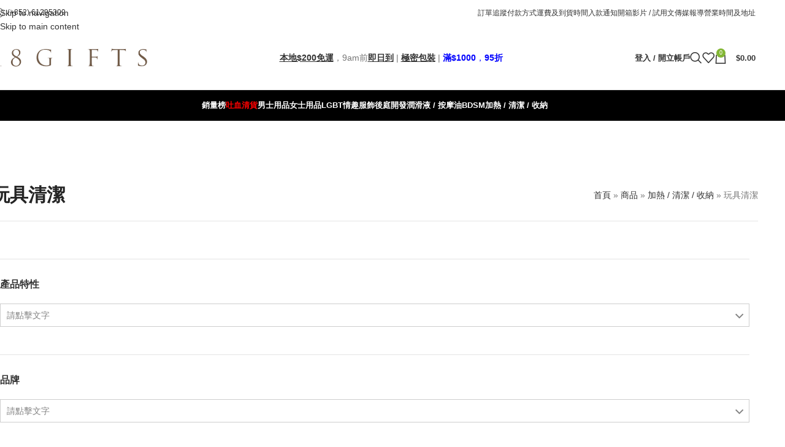

--- FILE ---
content_type: text/html; charset=UTF-8
request_url: https://www.18gifts.com/product-category/warmer-cleaner/toy-clean/
body_size: 88573
content:
<!DOCTYPE html>
<html lang="zh-TW">
<head>
	<meta charset="UTF-8">
	<link rel="profile" href="https://gmpg.org/xfn/11">
	<link rel="pingback" href="https://www.18gifts.com/xmlrpc.php">

	<meta name='robots' content='index, follow, max-image-preview:large, max-snippet:-1, max-video-preview:-1' />
	<style>img:is([sizes="auto" i], [sizes^="auto," i]) { contain-intrinsic-size: 3000px 1500px }</style>
	<!-- Google tag (gtag.js) consent mode dataLayer added by Site Kit -->
<script type="wphb-delay-type" data-wphb-type="text/javascript" id="google_gtagjs-js-consent-mode-data-layer">
/* <![CDATA[ */
window.dataLayer = window.dataLayer || [];function gtag(){dataLayer.push(arguments);}
gtag('consent', 'default', {"ad_personalization":"denied","ad_storage":"denied","ad_user_data":"denied","analytics_storage":"denied","functionality_storage":"denied","security_storage":"denied","personalization_storage":"denied","region":["AT","BE","BG","CH","CY","CZ","DE","DK","EE","ES","FI","FR","GB","GR","HR","HU","IE","IS","IT","LI","LT","LU","LV","MT","NL","NO","PL","PT","RO","SE","SI","SK"],"wait_for_update":500});
window._googlesitekitConsentCategoryMap = {"statistics":["analytics_storage"],"marketing":["ad_storage","ad_user_data","ad_personalization"],"functional":["functionality_storage","security_storage"],"preferences":["personalization_storage"]};
window._googlesitekitConsents = {"ad_personalization":"denied","ad_storage":"denied","ad_user_data":"denied","analytics_storage":"denied","functionality_storage":"denied","security_storage":"denied","personalization_storage":"denied","region":["AT","BE","BG","CH","CY","CZ","DE","DK","EE","ES","FI","FR","GB","GR","HR","HU","IE","IS","IT","LI","LT","LU","LV","MT","NL","NO","PL","PT","RO","SE","SI","SK"],"wait_for_update":500};
/* ]]> */
</script>
<!-- End Google tag (gtag.js) consent mode dataLayer added by Site Kit -->

	<!-- This site is optimized with the Yoast SEO plugin v26.6 - https://yoast.com/wordpress/plugins/seo/ -->
	<title>玩具清潔 彙整 - 18 Gifts 香港成人用品店</title><link rel="preload" as="font" href="https://www.18gifts.com/wp-content/themes/woodmart/fonts/woodmart-font-1-400.woff2?v=8.3.4" crossorigin><style id="wphb-used-css-product_cat">@charset "UTF-8";img:is([sizes=auto i],[sizes^="auto," i]){contain-intrinsic-size:3000px 1500px}.lazyload,.lazyloading{max-width:100%}.smush-dimensions{--smush-image-aspect-ratio:auto;aspect-ratio:var(--smush-image-aspect-ratio)}.safe-svg-cover{text-align:center}.safe-svg-cover .safe-svg-inside{display:inline-block;max-width:100%}.safe-svg-cover svg{fill:currentColor;height:100%;max-height:100%;max-width:100%;width:100%}@keyframes loading__animation{to{transform:translateX(100%)}}:root{--yith-wcan-filters_colors_accent:#A7144C;--yith-wcan-filters_colors_accent_r:167;--yith-wcan-filters_colors_accent_g:20;--yith-wcan-filters_colors_accent_b:76;--yith-wcan-labels_style_background_hover:#A7144C;--yith-wcan-labels_style_background_active:#A7144C;--yith-wcan-labels_style_text_hover:#FFFFFF;--yith-wcan-labels_style_text_active:#FFFFFF}.pi-popup{position:fixed;display:inline-flex;z-index:100000;overflow:hidden;box-shadow:0 0 4px 0 rgba(0,0,0,.4);align-items:center}.pi-popup-content{padding:10px;padding-right:25px;flex:1}.pi-popup-close{width:15px;height:15px;position:absolute;display:block;top:10px;right:20px}.pi-popup-image{display:flex;align-items:center}.pi-popup-image img{max-width:100%!important}.pi-popup-close img{max-width:100%;display:block}@media (max-width:768px){.pi-popup{bottom:0!important;left:0!important;width:100%!important;border-radius:0!important}.pi-popup-image{width:50%!important}}@-webkit-keyframes fadeIn{0%{opacity:0}100%{opacity:1}}@keyframes fadeIn{0%{opacity:0}100%{opacity:1}}.fadeIn{-webkit-animation-name:fadeIn;animation-name:fadeIn}@-webkit-keyframes fadeOut{0%{opacity:1}100%{opacity:0}}@keyframes fadeOut{0%{opacity:1}100%{opacity:0}}.fadeOut{-webkit-animation-name:fadeOut;animation-name:fadeOut}.pi-popup{background-color:#fff;right:20px;top:20px;width:20vw;border-radius:20px;background-image:none!important}.pi-popup-image{max-width:20%;order:1;padding:10px}.pi-popup-image img{border-radius:0}.pi-popup-content{order:2;color:#000;font-size:16px;font-weight:400}.pi-product{color:#000;font-size:16px;font-weight:400}.pi-product_link{color:#000;font-size:16px;font-weight:400}.pi-time{color:#000;font-size:16px;font-weight:400}.pi-date{color:#000;font-size:16px;font-weight:400}.pi-country{color:#000;font-size:16px;font-weight:400}.pi-state{color:#000;font-size:16px;font-weight:400}.pi-city{color:#000;font-size:16px;font-weight:400}.pi-first_name{color:#000;font-size:16px;font-weight:400}@media (max-width:768px){.pi-popup{bottom:0!important;left:0!important;top:auto;width:100%!important;border-radius:0!important}.pi-popup-image{width:25%!important}.pi-popup-close{right:10px}}.tooltip{position:absolute;z-index:1030;display:block;font-size:11px;line-height:1.4;opacity:0;visibility:visible}.tooltip.in{opacity:.8}.tooltip.top{padding:5px 0;margin-top:-3px}.tooltip.right{padding:0 5px;margin-left:3px}.tooltip.bottom{padding:5px 0;margin-top:3px}.tooltip.left{padding:0 5px;margin-left:-3px}.tooltip-inner{max-width:200px;padding:8px;color:#fff;text-align:center;text-decoration:none;background-color:#000;-webkit-border-radius:4px;-moz-border-radius:4px;border-radius:4px}.tooltip-arrow{position:absolute;width:0;height:0;border-color:transparent;border-style:solid}.tooltip.top .tooltip-arrow{bottom:0;left:50%;margin-left:-5px;border-top-color:#000;border-width:5px 5px 0}.tooltip.right .tooltip-arrow{top:50%;left:0;margin-top:-5px;border-right-color:#000;border-width:5px 5px 5px 0}.tooltip.left .tooltip-arrow{top:50%;right:0;margin-top:-5px;border-left-color:#000;border-width:5px 0 5px 5px}.tooltip.bottom .tooltip-arrow{top:0;left:50%;margin-left:-5px;border-bottom-color:#000;border-width:0 5px 5px}.woocommerce form .form-row .required{visibility:visible}.yith-woocommerce-ajax-product-filter{position:relative}.woocommerce .widget_layered_nav ul.yith-wcan li span,.woocommerce-page .widget_layered_nav ul.yith-wcan li span{cursor:not-allowed}.yit-wcan-select-open{color:#838383;background:url("https://b2023070.smushcdn.com/2023070/wp-content/plugins/yith-woocommerce-ajax-navigation/assets/images/select-arrow.png?lossy=2&strip=1&avif=1") right top 15px no-repeat;border:1px solid #cecece;margin-top:15px;margin-bottom:15px;padding:10px 30px 10px 10px;line-height:16px;display:block;overflow:hidden}.yit-wcan-select-open.active{background:url("https://b2023070.smushcdn.com/2023070/wp-content/plugins/yith-woocommerce-ajax-navigation/assets/images/select-arrow.png?lossy=2&strip=1&avif=1") right bottom 15px no-repeat}.yith-wcan-select-wrapper{z-index:-1;background:#fff;border:1px solid #cecece;width:100%;max-height:240px;margin:-16px 4px 4px 0;padding:10px 0;position:absolute;overflow:hidden auto}.yith-wcan-select-wrapper ul.yith-wcan-select.yith-wcan li{border-top:1px solid #0000;border-bottom:1px solid #0000;padding:5px 8px}.yith-wcan-select-wrapper ul.yith-wcan-select.yith-wcan li:hover{border-top:1px solid #cecece;border-bottom:1px solid #cecece;-webkit-box-shadow:inset 0 3px #f2f2f2,inset 0 -3px #f2f2f2;-moz-box-shadow:inset 0 3px #f2f2f2,inset 0 -3px #f2f2f2;box-shadow:inset 0 3px #f2f2f2,inset 0 -3px #f2f2f2}.widget .yit-wcan-select-open,.yith-wcan-select-wrapper ul.yith-wcan-select.yith-wcan li a{color:#838383;-moz-box-sizing:border-box;box-sizing:border-box;width:auto;display:block}.widget .yit-wcan-select-open:hover,.yith-wcan-select-wrapper ul.yith-wcan-select.yith-wcan li a:hover{color:#838383;text-decoration:none}.yith-woocommerce-ajax-product-filter ul li{list-style:none}.yith-wcbsl-badge-wrapper{position:absolute;top:0;left:0;width:120px;height:120px;overflow:hidden;z-index:98}.yith-wcbsl-badge-content{font-family:"Open Sans",Helvetica,sans-serif;font-size:16px;height:40px;width:200px;background:#a00000;color:#fff;-webkit-transform:rotate(-45deg);-ms-transform:rotate(-45deg);transform:rotate(-45deg);text-align:center;line-height:40px;position:absolute;top:20px;left:-60px;box-shadow:0 1px 4px 0 rgba(0,0,0,.3);font-weight:800}.yith-wcbsl-badge-wrapper.yith-wcbsl-mini-badge{width:80px;height:80px}.yith-wcbsl-badge-wrapper.yith-wcbsl-mini-badge .yith-wcbsl-badge-content{font-size:12px;height:30px;width:130px;line-height:30px;top:13px;left:-36px}.yith-wcbsl-bestseller-positioning-in-product-wrapper{font-family:"Open Sans",Helvetica,sans-serif;margin:10px 0}.yith-wcbsl-bestseller-positioning-in-product-wrapper h4{font-family:"Open Sans",Helvetica,sans-serif;margin:0 0 10px 0!important;font-size:16px!important;text-transform:uppercase;font-weight:600}.yith-wcbsl-bestseller-positioning-in-product-wrapper p{font-family:"Open Sans",Helvetica,sans-serif;font-size:12px;margin:4px 0}.yith-wcbsl-bestseller-positioning-in-product-wrapper a{font-family:"Open Sans",Helvetica,sans-serif;text-decoration:none;font-weight:600;border:0 none!important;padding:2px 8px;background:#a00000;border-radius:5px;box-sizing:border-box;color:#fff;font-size:12px}.yith-wcbsl-bestseller-positioning-in-product-wrapper a:hover{color:#fff;background:#be0000}.yith-wcbsl-bestseller-positioning-in-product-wrapper a:focus{color:#fff;background:#900000;border:0 none!important}.yith-wcbsl-badge-content{background:#a00000!important;color:#fff!important}.yith-wcbsl-bestseller-positioning-in-product-wrapper a{background:#a00000!important;color:#fff!important}.yith-wcbsl-bestseller-positioning-in-product-wrapper a:hover{background:#b33333!important;color:#fff!important}.yith-wcbsl-bestseller-positioning-in-product-wrapper a:focus{background:maroon!important;color:#fff!important}.trp-flag-image{border-radius:var(--flag-radius,0)!important;aspect-ratio:var(--aspect-ratio,4/3)!important;width:var(--flag-size,18px)!important;display:inline-block!important;height:auto!important}.trp-menu-ls-label .trp-flag-image{margin:-2px 3px}.modal{vertical-align:middle;z-index:2;box-sizing:border-box;-o-border-radius:8px;-ms-border-radius:8px;-o-box-shadow:0 0 10px #000;-ms-box-shadow:0 0 10px #000;text-align:left;background:#fff;-webkit-border-radius:8px;-moz-border-radius:8px;border-radius:8px;width:90%;max-width:500px;padding:15px 30px;display:none;position:relative;-webkit-box-shadow:0 0 10px #000;-moz-box-shadow:0 0 10px #000;box-shadow:0 0 10px #000}.yith-wfbt-form{margin-bottom:15px;padding:5px}.yith-wfbt-form .blockUI.blockOverlay:before{background:0 0}.yith-wfbt-submit-block .yith-wfbt-submit-button{background:#e89222;color:#333;border-color:#e89222}.yith-wfbt-submit-block .yith-wfbt-submit-button:hover{background:#e37a1c;color:#fff;border-color:#e37a1c}.yith-wfbt-form{background:#f7f7f7}.woodmart-price-filter .amount{color:inherit;font-weight:inherit}.login-see-prices .woodmart-price-filter{display:none}/*!
* WPBakery Page Builder v8.3 (https://wpbakery.com)
* Copyright 2011-2025 WPBakery
* License: Commercial. More details: http://go.wpbakery.com/licensing
*/.vc_row:after,.vc_row:before{content:" ";display:table}.vc_row:after{clear:both}.vc_column_container{width:100%}.vc_row{margin-left:-15px;margin-right:-15px}.vc_col-lg-3,.vc_col-lg-4,.vc_col-lg-8,.vc_col-lg-9,.vc_col-md-12,.vc_col-md-3,.vc_col-md-9,.vc_col-sm-1,.vc_col-sm-12,.vc_col-sm-3,.vc_col-sm-6,.vc_col-xs-6{box-sizing:border-box;min-height:1px;padding-left:15px;padding-right:15px;position:relative}.vc_col-xs-6{float:left}.vc_col-xs-6{width:50%}@media (width >= 768px){.vc_col-sm-1,.vc_col-sm-12,.vc_col-sm-3,.vc_col-sm-6{float:left}.vc_col-sm-12{width:100%}.vc_col-sm-6{width:50%}.vc_col-sm-3{width:25%}.vc_col-sm-1{width:8.33333%}}@media (width >= 992px){.vc_col-md-12,.vc_col-md-3,.vc_col-md-9{float:left}.vc_col-md-12{width:100%}.vc_col-md-9{width:75%}.vc_col-md-3{width:25%}}@media (width >= 1200px){.vc_col-lg-3,.vc_col-lg-4,.vc_col-lg-8,.vc_col-lg-9{float:left}.vc_col-lg-9{width:75%}.vc_col-lg-8{width:66.6667%}.vc_col-lg-4{width:33.3333%}.vc_col-lg-3{width:25%}}.vc_clearfix:after,.vc_clearfix:before{content:" ";display:table}.vc_clearfix:after{clear:both}i.icon{vertical-align:text-top;width:16px;height:16px;margin-left:5px;line-height:16px;display:inline-block}#content .wpb_text_column :last-child,#content .wpb_text_column p:last-child,.wpb_text_column :last-child,.wpb_text_column p:last-child{margin-bottom:0}.wpb_content_element{margin-bottom:35px}.wpb-content-wrapper{overflow:unset;border:none;margin:0;padding:0;display:block}.vc_row[data-vc-full-width]{transition:opacity .5s;overflow:hidden}.vc_row[data-vc-full-width-temp]{width:100vw;margin-left:calc(50% - 50vw);left:0;right:0}.vc_row.vc_row-flex{box-sizing:border-box;flex-wrap:wrap;display:flex}.vc_row.vc_row-flex>.vc_column_container{display:flex}.vc_row.vc_row-flex>.vc_column_container>.vc_column-inner{z-index:1;flex-direction:column;flex-grow:1;display:flex}@media (forced-colors:active),(forced-colors:none){.vc_row.vc_row-flex>.vc_column_container>.vc_column-inner>*{min-height:1em}}.vc_row.vc_row-flex:after,.vc_row.vc_row-flex:before{display:none}.vc_row.vc_row-o-content-middle>.vc_column_container>.vc_column-inner{justify-content:center}.vc_row.vc_row-o-content-middle:not(.vc_row-o-equal-height)>.vc_column_container{align-items:center}.vc_column-inner:after,.vc_column-inner:before{content:" ";display:table}.vc_column-inner:after{clear:both}.vc_column_container{padding-left:0;padding-right:0}.vc_column_container>.vc_column-inner{box-sizing:border-box;width:100%;padding-left:15px;padding-right:15px}.vc_row-has-fill+.vc_row-full-width+.vc_row>.vc_column_container>.vc_column-inner,.vc_row-has-fill+.vc_row>.vc_column_container>.vc_column-inner,.vc_row-has-fill>.vc_column_container>.vc_column-inner{padding-top:35px}.vc_row.vc_row-o-equal-height>.vc_column_container{align-items:stretch}.vc_separator{flex-flow:row;align-items:center;display:flex}.vc_separator h4{word-wrap:break-word;flex:0 auto;margin:0;font-size:100%;line-height:1em}.vc_separator h4 .normal{font-size:12px;font-weight:400}.vc_separator .vc_sep_holder{flex:auto;min-width:10%;height:1px;position:relative}.vc_separator .vc_sep_holder .vc_sep_line{border-top:1px solid #ebebeb;width:100%;height:1px;display:block;position:relative;top:1px}.vc_separator.vc_separator_align_center h4{padding:0 .8em}.vc_separator.vc_separator_no_text:not(.vc_sep_shadow) .vc_sep_holder_l{width:100%}.vc_separator.vc_separator_no_text:not(.vc_sep_shadow) .vc_sep_holder_r{display:none}.vc_sep_width_100{width:100%}.vc_sep_pos_align_center{margin-left:auto;margin-right:auto}.wpb_single_image a{border:none;outline:0}.wpb_single_image img{vertical-align:top;max-width:100%;height:auto}.wpb_single_image .vc_single_image-wrapper{vertical-align:top;max-width:100%;display:inline-block}.wpb_single_image.vc_align_center{text-align:center}.wpb_single_image.vc_align_left{text-align:left}.wpb_single_image .vc_figure{vertical-align:top;max-width:100%;margin:0;display:inline-block}.wpb_animate_when_almost_visible{opacity:0}.wpb_animate_when_almost_visible:not(.wpb_start_animation){animation:none}:root{--wd-text-line-height:1.6;--wd-link-decor:underline var(--wd-link-decor-style, none) var(--wd-link-decor-color, currentColor);--wd-link-decor-hover:underline var(--wd-link-decor-style-hover, none) var(--wd-link-decor-color-hover, var(--wd-link-decor-color, currentColor));--wd-brd-radius:.001px;--wd-form-height:42px;--wd-form-color:inherit;--wd-form-placeholder-color:inherit;--wd-form-bg:transparent;--wd-form-brd-color:rgba(0,0,0,0.1);--wd-form-brd-color-focus:rgba(0,0,0,0.15);--wd-form-chevron:url([data-uri]);--wd-navigation-color:51,51,51;--wd-main-bgcolor:#fff;--wd-scroll-w:.001px;--wd-admin-bar-h:.001px;--wd-block-spacing:20px;--wd-sticky-nav-w:.001px;--color-gray-300:#bbb;--color-gray-400:#a5a5a5;--color-gray-500:#767676;--color-gray-600:#666;--color-gray-700:#555;--color-gray-800:#333;--color-gray-900:#242424;--color-black-rgb:0,0,0;--bgcolor-white:#fff;--bgcolor-gray-100:#f7f7f7;--bgcolor-gray-200:#f7f7f7;--bgcolor-gray-300:#f1f1f1;--bgcolor-white-rgb:255,255,255;--brdcolor-gray-200:rgba(0,0,0,0.075);--brdcolor-gray-300:rgba(0,0,0,0.105);--wd-start:start}a,abbr,acronym,address,applet,article,aside,audio,b,big,blockquote,body,canvas,caption,center,cite,code,dd,del,details,dfn,div,dl,dt,em,embed,fieldset,figcaption,figure,footer,form,h1,h2,h3,h4,h5,h6,header,hgroup,html,i,iframe,img,ins,kbd,label,legend,li,mark,menu,nav,object,ol,output,p,pre,q,ruby,s,samp,section,small,span,strike,strong,sub,summary,sup,table,tbody,td,tfoot,th,thead,time,tr,tt,u,ul,var,video{margin:0;padding:0;border:0;vertical-align:baseline;font:inherit;font-size:100%}*,:after,:before{-webkit-box-sizing:border-box;-moz-box-sizing:border-box;box-sizing:border-box}html{line-height:1;-webkit-text-size-adjust:100%;-webkit-tap-highlight-color:transparent;font-family:sans-serif;overflow-x:hidden;overflow-y:scroll;font-size:var(--wd-text-font-size)}ol,ul{list-style:none}caption{vertical-align:middle;text-align:left}blockquote,q{quotes:none}blockquote:after,blockquote:before,q:after,q:before{content:"";content:none}a img{border:none}article,aside,details,figcaption,figure,footer,header,hgroup,main,menu,nav,section,summary{display:block}a,button,input{touch-action:manipulation}button,input,optgroup,select,textarea{margin:0;color:inherit;font:inherit}button{overflow:visible}button,html input[type=button],input[type=reset],input[type=submit]{cursor:pointer;-webkit-appearance:button}button::-moz-focus-inner,input::-moz-focus-inner{padding:0;border:0;padding:0;border:0}body{margin:0;background-color:#fff;color:var(--wd-text-color);text-rendering:optimizeLegibility;font-weight:var(--wd-text-font-weight);font-style:var(--wd-text-font-style);font-size:var(--wd-text-font-size);font-family:var(--wd-text-font);-webkit-font-smoothing:antialiased;-moz-osx-font-smoothing:grayscale;line-height:var(--wd-text-line-height)}@supports (overflow:clip){body{overflow-x:clip}}p{margin-bottom:var(--wd-tags-mb,20px)}a{color:var(--wd-link-color);transition:all .25s ease;text-decoration:var(--wd-link-decor);-webkit-text-decoration:var(--wd-link-decor)}a:is(:hover,:focus,:active){outline:0;text-decoration:var(--wd-link-decor-hover);-webkit-text-decoration:var(--wd-link-decor-hover)}a:hover{color:var(--wd-link-color-hover)}a:focus{outline:0}:is(h1,h2,h3,h4,h5,h6,.title) a{color:inherit;text-decoration:none}:is(h1,h2,h3,h4,h5,h6,.title) a:hover{color:var(--wd-link-color-hover)}label{display:block;margin-bottom:5px;color:var(--wd-title-color);vertical-align:middle;font-weight:400}em{font-style:italic}big{font-size:larger}abbr{border-bottom:1px dotted;color:#d62432;text-decoration:none}acronym{border-bottom:1px dotted;text-decoration:none}.required{border:none;color:#e01020;font-size:16px;line-height:1}.optional{position:relative;top:-5px;font-size:.8em;color:var(--color-gray-300)}abbr[title]{border:none}dl{margin-bottom:20px;margin-bottom:20px}b,strong{font-weight:600}mark{display:inline-block;padding:5px 8px;background-color:#f7f7f7;color:#242424;font-weight:600;line-height:1}code,kbd{padding:2px 5px}code,kbd,pre,samp{-webkit-hyphens:none;hyphens:none;font-family:monospace,serif}ins{text-decoration:none}pre{overflow:auto;margin-bottom:20px;padding:20px;background:#f7f7f7;text-align:left;white-space:pre;white-space:pre-wrap;word-wrap:break-word}dfn{font-style:italic}sub,sup{position:relative;vertical-align:baseline;font-size:75%;line-height:1}sup{top:-.25em}sub{bottom:-.25em}var{font-style:italic}small{font-size:80%}hr{margin-top:20px;margin-bottom:20px;border:none;border-bottom:1px solid currentColor;opacity:.2}embed,iframe{max-width:100%}blockquote{margin-bottom:20px;padding-left:30px;border-left:2px solid var(--wd-primary-color);text-align:left;font-size:110%;--wd-tags-mb:10px}blockquote cite{display:block;margin-top:10px;color:var(--wd-primary-color);font-weight:600;font-size:90%}blockquote cite a{color:inherit}cite{font-style:italic}address{margin-bottom:20px;font-style:italic;font-size:1.1em;line-height:1.8}fieldset{margin-bottom:20px;padding:20px 40px;border:2px solid var(--brdcolor-gray-300);border-radius:var(--wd-brd-radius)}fieldset legend{margin-bottom:0;padding-right:15px;padding-left:15px;width:auto}legend{text-transform:uppercase;font-size:22px}video{display:block}audio,canvas,progress{display:inline-block;vertical-align:baseline}audio:not([controls]){display:none;height:0}img{max-width:100%;height:auto;border:0;vertical-align:middle}.svg-icon{display:inline-block}.svg-icon svg{width:inherit!important;height:inherit!important}svg:not(:root){overflow:hidden}h1{font-size:28px}h2{font-size:24px}h3{font-size:22px}h4{font-size:18px}h5{font-size:16px}h6{font-size:12px}.wd-entities-title a{color:inherit}.wd-el-title{display:flex!important;align-items:center;gap:10px;font-size:22px}.wd-el-title .img-wrapper{display:flex;flex:0 0 auto}.wd-el-title .img-wrapper img{min-width:18px}.wd-label{color:var(--color-gray-800);font-weight:600}.title,h1,h2,h3,h4,h5,h6,legend{display:block;margin-bottom:var(--wd-tags-mb,20px);color:var(--wd-title-color);text-transform:var(--wd-title-transform);font-weight:var(--wd-title-font-weight);font-style:var(--wd-title-font-style);font-family:var(--wd-title-font);line-height:1.4}.wd-entities-title{--wd-link-decor:none;--wd-link-decor-hover:none;display:block;color:var(--wd-entities-title-color);word-wrap:break-word;font-weight:var(--wd-entities-title-font-weight);font-style:var(--wd-entities-title-font-style);font-family:var(--wd-entities-title-font);text-transform:var(--wd-entities-title-transform);line-height:1.4}.wd-entities-title a:hover,a.wd-entities-title:hover{color:var(--wd-entities-title-color-hover)}:is(ul,ol) li{margin-bottom:var(--li-mb)}:is(ul,ol) li:last-child{margin-bottom:0}li>:is(ul,ol){margin-top:var(--li-mb);margin-bottom:0}ul{list-style:disc}ol{list-style:decimal}dl dt{color:var(--color-gray-800);font-weight:600}dl dd{margin-bottom:20px}.unordered-list{list-style:none;--li-pl:0}.unordered-list ol,.unordered-list ul{margin-left:20px;list-style:none;--li-pl:0}.unordered-list li:before{margin-right:10px;font-size:8px;content:"\f113";font-family:woodmart-font}.textwidget .menu,.wd-sub-menu ul{--li-pl:0;list-style:none}.wd-sub-menu ul{--list-mb:0;--li-mb:0}.wd-align{text-align:var(--wd-align)}.text-center{--content-align:center;--wd-align:center;--text-align:center;text-align:var(--text-align)}.text-right{--text-align:right;text-align:var(--text-align);--content-align:flex-end;--wd-align:flex-end}.text-left{--text-align:left;text-align:var(--text-align);--content-align:flex-start;--wd-align:flex-start}[class*=color-scheme-light]{--color-gray-300:rgba(255,255,255,0.5);--color-gray-400:rgba(255,255,255,0.6);--color-gray-500:rgba(255,255,255,0.7);--color-gray-600:rgba(255,255,255,0.8);--color-gray-700:rgba(255,255,255,0.9);--color-gray-800:#fff;--color-gray-900:#fff;--color-black-rgb:255,255,255;--bgcolor-white-rgb:0,0,0;--bgcolor-white:#0f0f0f;--bgcolor-gray-100:#0a0a0a;--bgcolor-gray-200:#121212;--bgcolor-gray-300:#141414;--brdcolor-gray-200:rgba(255,255,255,0.1);--brdcolor-gray-300:rgba(255,255,255,0.15);--wd-text-color:rgba(255,255,255,0.8);--wd-title-color:#fff;--wd-widget-title-color:var(--wd-title-color);--wd-entities-title-color:#fff;--wd-entities-title-color-hover:rgba(255,255,255,0.8);--wd-link-color:rgba(255,255,255,0.9);--wd-link-color-hover:#fff;--wd-form-brd-color:rgba(255,255,255,0.2);--wd-form-brd-color-focus:rgba(255,255,255,0.3);--wd-form-placeholder-color:rgba(255,255,255,0.6);--wd-form-chevron:url([data-uri]);--wd-main-bgcolor:#1a1a1a;--wd-navigation-color:255,255,255;color:var(--wd-text-color)}.color-scheme-dark{--color-gray-300:#bbb;--color-gray-400:#a5a5a5;--color-gray-500:#767676;--color-gray-600:#666;--color-gray-700:#555;--color-gray-800:#333;--color-gray-900:#242424;--color-black-rgb:0,0,0;--bgcolor-white:#fff;--bgcolor-gray-100:#f7f7f7;--bgcolor-gray-200:#f7f7f7;--bgcolor-gray-300:#f1f1f1;--bgcolor-white-rgb:255,255,255;--brdcolor-gray-200:rgba(0,0,0,0.075);--brdcolor-gray-300:rgba(0,0,0,0.105);--wd-text-color:#767676;--wd-title-color:#242424;--wd-entities-title-color:#333;--wd-entities-title-color-hover:rgba(51,51,51,0.65);--wd-link-color:#333;--wd-link-color-hover:#242424;--wd-form-brd-color:rgba(0,0,0,0.1);--wd-form-brd-color-focus:rgba(0,0,0,0.15);--wd-form-placeholder-color:#767676;--wd-navigation-color:51,51,51;color:var(--wd-text-color)}.wd-fill{position:absolute;inset:0}.wd-hide{display:none!important}.wd-set-mb{--wd-mb:15px}.wd-set-mb>*{margin-bottom:var(--wd-mb)}.reset-last-child>:last-child{margin-bottom:0}.clear{clear:both;width:100%}@keyframes wd-rotate{100%{transform:rotate(360deg)}}@keyframes wd-fadeIn{from{opacity:0}to{opacity:1}}table{margin-bottom:35px;width:100%;border-spacing:0;border-collapse:collapse;line-height:1.4}table th{padding:15px 10px;border-bottom:2px solid var(--brdcolor-gray-200);color:var(--wd-title-color);text-transform:uppercase;font-size:16px;font-weight:var(--wd-title-font-weight);font-style:var(--wd-title-font-style);font-family:var(--wd-title-font);vertical-align:middle;text-align:start}table td{padding:15px 12px;border-bottom:1px solid var(--brdcolor-gray-300);vertical-align:middle;text-align:start}table :is(tbody,tfoot) th{border-bottom:1px solid var(--brdcolor-gray-300);text-transform:none;font-size:inherit}.responsive-table{overflow-x:auto;margin-bottom:35px}.responsive-table table{margin-bottom:0}.responsive-table .responsive-table{overflow-x:visible;margin-bottom:0}:root select,:root textarea,input[type=email],input[type=number],input[type=password],input[type=search],input[type=tel],input[type=text],input[type=url]{-webkit-appearance:none;-moz-appearance:none;appearance:none}:root select,:root textarea,input[type=date],input[type=email],input[type=number],input[type=password],input[type=search],input[type=tel],input[type=text],input[type=url]{padding:0 15px;max-width:100%;width:100%;height:var(--wd-form-height);border:var(--wd-form-brd-width) solid var(--wd-form-brd-color);border-radius:var(--wd-form-brd-radius);background-color:var(--wd-form-bg);box-shadow:none;color:var(--wd-form-color);vertical-align:middle;font-size:14px;transition:border-color .5s ease}:root select:focus,:root textarea:focus,input[type=date]:focus,input[type=email]:focus,input[type=number]:focus,input[type=password]:focus,input[type=search]:focus,input[type=tel]:focus,input[type=text]:focus,input[type=url]:focus{outline:0;border-color:var(--wd-form-brd-color-focus);transition:border-color .4s ease}::-webkit-input-placeholder{color:var(--wd-form-placeholder-color)}::-moz-placeholder{color:var(--wd-form-placeholder-color)}input[type=checkbox],input[type=radio]{box-sizing:border-box;margin-top:0;padding:0;vertical-align:middle;margin-inline-end:5px;cursor:pointer}input[type=search]{box-sizing:content-box;-webkit-appearance:textfield}input[type=search]::-webkit-search-cancel-button,input[type=search]::-webkit-search-decoration{-webkit-appearance:none}input[type=number]{padding:0;text-align:center}input[type=number]::-webkit-inner-spin-button,input[type=number]::-webkit-outer-spin-button{height:auto}input[type=date]{-webkit-appearance:none}input[type=date]::-webkit-inner-spin-button{display:none}input[type=date]::-webkit-calendar-picker-indicator{opacity:0}input[type=date]::-webkit-clear-button{position:relative;right:5px;width:30px;opacity:.4;filter:grayscale(100%)}input[type=date]::-webkit-date-and-time-value{text-align:start}[class*=color-scheme-light] input[type=date]::-webkit-clear-button{opacity:.6;filter:grayscale(100%) invert(100%) saturate(800%)}@supports not (-moz-appearance:none){input[type=date]{background:no-repeat url("../../inc/admin/assets/images/calend-d.svg") right 15px top 50%;background-size:auto 14px}[class*=color-scheme-light] input[type=date]{background-image:url("../../inc/admin/assets/images/calend-l.svg")}}:root textarea{overflow:auto;padding:10px 15px;min-height:190px;resize:vertical}:root select{padding-right:30px;background-image:var(--wd-form-chevron);background-position:right 10px top 50%;background-size:auto 18px;background-repeat:no-repeat}:root select option{background-color:var(--bgcolor-white)}input:-webkit-autofill{border-color:var(--wd-form-brd-color);-webkit-box-shadow:0 0 0 1000px var(--wd-form-bg) inset;-webkit-text-fill-color:var(--wd-form-color)}input:focus:-webkit-autofill{border-color:var(--wd-form-brd-color-focus)}button[disabled],input[disabled]{opacity:.6!important;cursor:default!important}input[tabindex="0"]:focus-visible{--wd-otl-width:0!important}.color-scheme-dark,.whb-color-dark{--wd-otl-color-scheme:#000}.whb-color-light,[class*=color-scheme-light]{--wd-otl-color-scheme:#fff}.wd-skip-links{position:fixed;display:flex;flex-direction:column;gap:5px;top:10px;inset-inline-start:-1000em;z-index:999999}.wd-skip-links:focus-within{inset-inline-start:10px}[class*=wd-grid]{--wd-col:var(--wd-col-lg);--wd-gap:var(--wd-gap-lg);--wd-col-lg:1;--wd-gap-lg:20px}.wd-grid-g{display:grid;grid-template-columns:repeat(var(--wd-col),minmax(0,1fr));gap:var(--wd-gap)}.wd-grid-g>.wd-wider{grid-column:auto/span 2;grid-row:auto/span 2}.wd-grid-col{grid-column:auto/span var(--wd-col)}[class*=wd-grid-f]{display:flex;flex-wrap:wrap;gap:var(--wd-gap)}.wd-grid-f-col{gap:0;margin:0 calc(var(--wd-gap)/ -2) calc(var(--wd-gap) * -1)}.wd-grid-f-col>.wd-col{width:100%;min-height:1px;flex:0 0 calc(100% / var(--wd-col) * var(--wd-col-wider,1));max-width:calc(100% / var(--wd-col) * var(--wd-col-wider,1));padding-inline:calc(var(--wd-gap)/ 2);margin-bottom:var(--wd-gap)}.wd-grid-f-col>.wd-wider{--wd-col-wider:2}.wd-grid-f-stretch>.wd-col{flex:1 1 var(--wd-f-basis,200px);width:var(--wd-f-basis,200px)}.wd-grid-f-stretch>.wd-col-auto{flex:0 0 auto;width:auto}.wd-grid-f-inline>.wd-col{flex:0 0 var(--wd-f-basis,auto)}.wd-loader:after{content:"";display:inline-block;width:30px;height:30px;border:1px solid transparent;border-left-color:var(--color-gray-900);border-radius:50%;vertical-align:middle;animation:wd-rotate 450ms infinite linear var(--wd-anim-state,paused)}.wd-scroll-content{overflow:hidden;overflow-y:auto;-webkit-overflow-scrolling:touch;max-height:var(--wd-scroll-h,50vh)}@-moz-document url-prefix(){.wd-scroll-content{scrollbar-width:thin}}.wd-dropdown{--wd-align:var(--wd-start);position:absolute;top:100%;left:0;z-index:380;margin-top:15px;margin-right:0;margin-left:calc(var(--nav-gap,.001px)/ 2 * -1);background-color:var(--bgcolor-white);background-position:bottom right;background-clip:border-box;background-repeat:no-repeat;box-shadow:0 0 3px rgba(0,0,0,.15);text-align:var(--wd-align);border-radius:var(--wd-brd-radius);visibility:hidden;opacity:0;transition:opacity .4s cubic-bezier(.19, 1, .22, 1),visibility .4s cubic-bezier(.19, 1, .22, 1),transform .4s cubic-bezier(.19, 1, .22, 1);transform:translateY(15px) translateZ(0);pointer-events:none}.wd-dropdown:after{content:"";position:absolute;inset-inline:0;bottom:100%;height:15px}.whb-col-right .wd-dropdown-menu.wd-design-default{right:0;left:auto;margin-left:0;margin-right:calc(var(--nav-gap,.001px)/ 2 * -1)}.wd-dropdown.wd-opened,.wd-event-click.wd-opened>.wd-dropdown,.wd-event-hover:hover>.wd-dropdown{visibility:visible;opacity:1;transform:none!important;pointer-events:visible;pointer-events:unset}.wd-dropdown-menu{min-height:min(var(--wd-dropdown-height,unset),var(--wd-content-h,var(--wd-dropdown-height,unset)));width:var(--wd-dropdown-width);background-image:var(--wd-dropdown-bg-img)}.wd-dropdown-menu .wd-dropdown-inner{overflow:inherit;height:min(var(--wd-dropdown-height,unset),var(--wd-content-h))}.wd-dropdown-menu.wd-scroll>.wd-scroll-content{max-height:none;border-radius:inherit}.dropdowns-loading .dropdown-load-ajax.menu-mega-dropdown:not(.dropdown-with-height)>.wd-dropdown-menu{min-height:400px}.dropdowns-loaded .dropdown-load-ajax>.wd-dropdown-menu>.container{animation:wd-fadeIn .3s ease}.dropdown-html-placeholder{display:flex;align-items:center;justify-content:center;background-color:rgba(var(--bgcolor-white-rgb),.6);border-radius:var(--wd-brd-radius)}.dropdown-html-placeholder:after{content:"";display:inline-block;width:32px;height:32px;border:1px solid transparent;border-left-color:var(--color-gray-900);border-radius:50%;vertical-align:middle;animation:wd-rotate 450ms infinite linear var(--wd-anim-state,paused)}.dropdowns-loading .dropdown-html-placeholder:after{--wd-anim-state:running}.wd-dropdown-menu.wd-design-default{padding:var(--wd-dropdown-padding,12px 20px);--wd-dropdown-width:220px}.wd-dropdown-menu.wd-design-default>.container{padding:0;width:auto}.wd-dropdown-menu.wd-design-default .wd-dropdown{top:0;left:100%;padding:var(--wd-dropdown-padding,12px 20px);width:var(--wd-dropdown-width);margin:0 0 0 var(--wd-dropdown-padding,20px)}.wd-dropdown-menu.wd-design-default .wd-dropdown:after{top:0;right:100%;bottom:0;left:auto;width:var(--wd-dropdown-padding,20px);height:auto}.wd-dropdown-menu.wd-design-default .menu-item-has-children>a:after{margin-left:auto;color:rgba(82,82,82,.45);font-weight:600;font-size:55%;line-height:1;font-family:woodmart-font;content:"\f113"}.wd-dropdown-menu.wd-design-default.color-scheme-light .menu-item-has-children>a:after{color:rgba(255,255,255,.6)}.wd-dropdown-menu:is(.wd-design-sized,.wd-design-full-width,.wd-design-full-height)>.container>.wd-grid-f-inline{--wd-f-basis:200px}.wd-dropdown-menu.wd-design-full-width{--wd-dropdown-width:100vw}:is(.wd-nav-sticky,.wd-header-nav) .wd-dropdown-menu.wd-design-full-width{border-radius:0}.wd-dropdown-menu.wd-design-sized.wd-scroll .wd-dropdown-inner,.wd-dropdown-menu.wd-design-sized:not(.wd-scroll){padding:var(--wd-dropdown-padding,30px)}.wd-dropdown-menu.wd-design-full-width.wd-scroll .wd-dropdown-inner,.wd-dropdown-menu.wd-design-full-width:not(.wd-scroll){padding-block:var(--wd-dropdown-padding,30px);padding-left:calc(var(--wd-scroll-w) + var(--wd-sticky-nav-w))}.wd-dropdown-menu.wd-design-sized.wd-scroll .wd-dropdown-inner>.container,.wd-dropdown-menu.wd-design-sized:not(.wd-scroll)>.container{padding:0;max-width:none}.wd-side-hidden{--wd-side-hidden-w:340px;position:fixed;inset-block:var(--wd-admin-bar-h) 0;z-index:500;overflow:hidden;overflow-y:auto;-webkit-overflow-scrolling:touch;width:min(var(--wd-side-hidden-w),100vw);background-color:var(--bgcolor-white);transition:transform .5s cubic-bezier(.19, 1, .22, 1);outline:0!important}.wd-side-hidden.wd-left{right:auto;left:0;transform:translate3d(-100%,0,0)}.wd-side-hidden.wd-right{right:0;left:auto;transform:translate3d(100%,0,0)}.wd-side-hidden.wd-opened{transform:none}.wd-sub-menu{--sub-menu-color:#838383;--sub-menu-color-hover:var(--wd-primary-color);--li-pl:0;--list-mb:0;--li-mb:0;list-style:none}.wd-sub-menu li{position:relative}.wd-sub-menu li>a{position:relative;display:flex;align-items:center;padding-top:8px;padding-bottom:8px;color:var(--sub-menu-color);font-size:14px;line-height:1.3;text-decoration:none}.wd-sub-menu li>a .wd-nav-icon{margin-inline-end:7px;font-size:115%}.wd-sub-menu li>a .menu-label{position:relative;margin-top:-20px;align-self:flex-start}.wd-sub-menu li>a:hover{color:var(--sub-menu-color-hover)}[class*=color-scheme-light] .wd-sub-menu{--sub-menu-color:rgba(255,255,255,0.6);--sub-menu-color-hover:#fff}.widget .wd-sub-menu{--li-mb:0}.widget .wd-sub-menu ul{--li-mb:0}.wd-sub-accented.wp-block-wd-menu-list>li{margin-block:-8px}.wd-sub-accented>li>a{--sub-menu-color:#333;--sub-menu-color-hover:var(--wd-primary-color);text-transform:uppercase;font-weight:600}.wd-sub-accented.color-scheme-light>li>a,[class*=color-scheme-light] .wd-sub-accented>li>a{--sub-menu-color:#fff;--sub-menu-color-hover:rgba(255,255,255,0.6)}.wd-color-light .searchform{--wd-form-brd-color:rgba(255,255,255,0.2);--wd-form-brd-color-focus:rgba(255,255,255,0.3);--wd-form-color:rgba(255,255,255,0.8)}.wd-color-dark .searchform{--wd-form-brd-color:rgba(0,0,0,0.1);--wd-form-brd-color-focus:rgba(0,0,0,0.15);--wd-form-color:#767676;--wd-form-placeholder-color:var(--wd-form-color)}.create-nav-msg a{font-weight:600}picture.wd-nav-img img{width:inherit;height:inherit;max-height:inherit;object-fit:contain;object-position:50% 50%}.wd-nav{--list-mb:0;--li-mb:0;--li-pl:0;--nav-gap:20px;--nav-gap-v:5px;--nav-pd:5px 0;--nav-color:rgba(var(--wd-navigation-color), 1);--nav-color-hover:rgba(var(--wd-navigation-color), .7);--nav-color-active:var(--nav-color-hover);--nav-bg:none;--nav-bg-hover:var(--nav-bg);--nav-bg-active:var(--nav-bg-hover);--nav-shadow:none;--nav-shadow-hover:var(--nav-shadow);--nav-shadow-active:var(--nav-shadow-hover);--nav-border:none;--nav-border-hover:var(--nav-border);--nav-border-active:var(--nav-border-hover);--nav-radius:var(--wd-brd-radius);--nav-chevron-color:rgba(var(--wd-navigation-color), .5);display:inline-flex;flex-wrap:wrap;justify-content:var(--text-align,var(--wd-align));text-align:start;gap:var(--nav-gap-v) var(--nav-gap);list-style:none}.wd-nav>li{position:relative}.wd-nav>li>a{position:relative;display:flex;align-items:center;min-height:42px;padding:var(--nav-pd);text-transform:uppercase;font-weight:600;font-size:13px;line-height:1.4;text-decoration:none;color:var(--nav-color);background-color:var(--nav-bg);box-shadow:var(--nav-shadow);border:var(--nav-border);border-radius:var(--nav-radius)}.wd-nav>li>a .wd-nav-icon{margin-inline-end:7px;font-size:var(--nav-icon-size, 1.15em)}.wd-nav>li>a .menu-label{inset-inline-start:calc(100% - 30px);margin-inline-start:0}.wd-nav>li:is(.wd-has-children,.menu-item-has-children)>a:after{order:3;margin-inline-start:4px;font-weight:400;font-style:normal;font-size:clamp(6px, 50%, 18px);color:var(--nav-chevron-color);content:"\f129";font-family:woodmart-font}.wd-nav:where(:not(.wd-dis-hover))>li:where(.wd-opened,:hover)>a{color:var(--nav-color-hover);background-color:var(--nav-bg-hover);box-shadow:var(--nav-shadow-hover);border:var(--nav-border-hover)}.wd-nav:where(:not(.wd-dis-act))>li:where(.current-menu-item,.wd-active,.active)>a{color:var(--nav-color-active);background-color:var(--nav-bg-active);box-shadow:var(--nav-shadow-active);border:var(--nav-border-active)}.wd-nav:where(.wd-add-pd){--nav-pd:5px 12px}.widget .wd-nav{--li-mb:0}.wd-nav.wd-gap-m{--nav-gap:30px}.wd-nav.wd-gap-l{--nav-gap:40px}.wd-nav-opener{position:relative;z-index:1;display:inline-flex;flex:0 0 auto;align-items:center;justify-content:center;width:50px;color:var(--color-gray-900);cursor:pointer;transition:all .25s ease;backface-visibility:hidden;-webkit-backface-visibility:hidden}.wd-nav-opener:after{font-weight:400;font-size:12px;transition:transform .25s ease;content:"\f113";font-family:woodmart-font}.wd-nav-opener:hover{color:var(--color-gray-900)}.wd-nav-opener.wd-active{color:var(--color-gray-700)}.wd-nav-opener.wd-active:after{transform:rotate(90deg)}.wd-nav-img,.wd-sub-menu li>a img{flex:0 0 auto;display:inline-block;width:var(--nav-img-width,auto)!important;height:var(--nav-img-height,auto)!important;max-height:var(--nav-img-height,18px);margin-inline-end:7px;object-fit:contain;object-position:50% 50%;line-height:0}.wd-nav.wd-icon-right>li>a :is(.wd-nav-img,.wd-nav-icon){order:1;margin:0;margin-inline-start:7px}.wd-nav.wd-style-default{--nav-color-hover:var(--wd-primary-color)}.wd-nav:is(.wd-style-bordered,.wd-style-separated)>li{display:flex;flex-direction:row}.wd-nav:is(.wd-style-bordered,.wd-style-separated)>li:not(:last-child):after{content:"";position:relative;inset-inline-end:calc((var(--nav-gap)/ 2) * -1);border-right:1px solid rgba(0,0,0,.105)}:is(.color-scheme-light,.whb-color-light) .wd-nav:is(.wd-style-bordered,.wd-style-separated)>li:not(:last-child):after{border-color:rgba(255,255,255,.25)}.wd-nav.wd-style-separated>li{align-items:center}.wd-nav.wd-style-separated>li:not(:last-child):after{height:18px}.wd-nav.wd-style-bordered>li{align-items:stretch}.wd-nav[class*=wd-style-underline] .nav-link-text{position:relative;display:inline-block;padding-block:1px;line-height:1.2}.wd-nav[class*=wd-style-underline] .nav-link-text:after{content:'';position:absolute;top:100%;left:0;width:0;height:2px;background-color:var(--wd-primary-color);transition:width .4s cubic-bezier(.19, 1, .22, 1)}.wd-nav[class*=wd-style-underline]>li:is(:hover,.current-menu-item,.wd-active,.active)>a .nav-link-text:after{width:100%}.tooltip{--wd-tooltip-bg:rgba(0,0,0,0.9);--wd-tooltip-color:#fff;position:absolute;z-index:1110;opacity:0;pointer-events:none}.tooltip .tooltip-inner{padding:7px 15px;width:max-content;max-width:200px;text-transform:none;font-weight:400;font-size:12px;line-height:var(--wd-text-line-height);background-color:var(--wd-tooltip-bg);color:var(--wd-tooltip-color);text-align:center;word-break:break-word;border-radius:calc(var(--wd-brd-radius)/ 1.5)}.tooltip .tooltip-arrow{position:absolute;width:10px;height:10px;background-color:var(--wd-tooltip-bg)}.tooltip.top{margin-top:-8px}.tooltip.top .tooltip-arrow{top:calc(100% - 1px);left:50%;clip-path:polygon(0 0,50% 50%,100% 0);transform:translateX(-50%)}.tooltip.left{margin-left:-8px}.tooltip.left .tooltip-arrow{top:50%;left:calc(100% - 1px);clip-path:polygon(0 0,50% 50%,0 100%);transform:translateY(-50%)}.tooltip.right{margin-left:8px}.tooltip.right .tooltip-arrow{top:50%;right:calc(100% - 1px);clip-path:polygon(100% 0,50% 50%,100% 100%);transform:translateY(-50%)}.wd-tltp{position:relative}.wd-tltp .tooltip{margin:0}.wd-tltp .tooltip.top{bottom:100%;left:50%;transform:translateX(-50%);margin-bottom:8px}.wd-tltp .tooltip.top .tooltip-inner:after{content:"";position:absolute;width:100%;height:8px;inset:auto 0 -8px 0}.wd-tltp .tooltip:is(.left,.right) .tooltip-inner:after{content:"";position:absolute;inset-block:0;width:10px}.wd-tltp .tooltip.left{top:50%;right:calc(100% + 8px);transform:translateY(-50%)}.wd-tltp .tooltip.left .tooltip-inner:after{left:100%}.wd-tltp .tooltip.right{top:50%;left:calc(100% + 8px);transform:translateY(-50%)}.wd-tltp .tooltip.right .tooltip-inner:after{right:100%}.wd-tltp .tooltip-inner>*{margin-top:0;margin-bottom:10px}.wd-tltp .tooltip-inner>:last-child{margin-bottom:0}.wd-tltp .tooltip-inner a:not(.wd-social-icon){text-decoration:underline}.tooltip.in,.wd-tltp:is(:hover,:focus,:focus-within) .tooltip{pointer-events:unset;opacity:1;animation:wd-fadeIn .3s ease}.mc4wp-alert,.wd-notice,div.wpcf7-response-output{--wd-link-decor:underline;--wd-link-decor-hover:underline;--wd-link-color:currentColor;--wd-link-color-hover:color-mix(in srgb, currentColor 80%, transparent);position:relative;margin-bottom:20px;padding-block:18px;padding-inline:65px 30px!important;text-align:start;border:none;border-radius:var(--wd-brd-radius);outline:0!important}.mc4wp-alert:before,.wd-notice:before,:is(.woocommerce-error,.woocommerce-message,.woocommerce-info):before,div.wpcf7-response-output:before{position:absolute;top:calc(50% - 9px);left:24px;font-size:18px;line-height:18px;font-family:woodmart-font}.mc4wp-alert p:last-child,.wd-notice p:last-child,:is(.woocommerce-error,.woocommerce-message,.woocommerce-info) p:last-child,div.wpcf7-response-output p:last-child{margin-bottom:0}.mc4wp-alert .amount,.wd-notice .amount,:is(.woocommerce-error,.woocommerce-message,.woocommerce-info) .amount,div.wpcf7-response-output .amount{color:#fff}.mc4wp-alert :is(.button,.wc-backward),.wd-notice :is(.button,.wc-backward),div.wpcf7-response-output :is(.button,.wc-backward){text-decoration:none;--btn-color:currentColor;--btn-color-hover:currentColor;--btn-bgcolor:transparent;--btn-bgcolor-hover:transparent;--btn-brd-width:2px;--btn-box-shadow-hover:none;--btn-height:none;--btn-padding:0;--btn-brd-color:color-mix(in srgb, currentColor 50%, transparent);border-top:0;border-inline:0;margin-inline:4px}.mc4wp-success,.wd-notice.wd-success,.woocommerce-message,.wpcf7 form.sent .wpcf7-response-output{background-color:var(--notices-success-bg);color:var(--notices-success-color)}.mc4wp-success:before,.wd-notice.wd-success:before,.woocommerce-message:before,.wpcf7 form.sent .wpcf7-response-output:before{content:"\f107"}.mc4wp-error,.mc4wp-notice,.wd-notice.wd-warning,.wpcf7 form:not(.sent) .wpcf7-response-output{background-color:var(--notices-warning-bg);color:var(--notices-warning-color)}.mc4wp-error:before,.mc4wp-notice:before,.wd-notice.wd-warning:before,.wpcf7 form:not(.sent) .wpcf7-response-output:before,:is(.woocommerce-error,.woocommerce-info):before{content:"\f100"}.wd-notice.wd-info{background-color:#4d93d1;color:#fff}.wd-notice.wd-info:before{content:"\f100"}.wd-close-side{position:fixed;background-color:rgba(0,0,0,.7);opacity:0;pointer-events:none;transition:opacity .5s cubic-bezier(.19, 1, .22, 1),z-index 0s cubic-bezier(.19, 1, .22, 1) .5s,top 0s cubic-bezier(.19, 1, .22, 1) .5s;z-index:400}.wd-close-side[class*=wd-location-header]{z-index:389;top:var(--wd-admin-bar-h)}.header-banner-display .wd-close-side[class*=wd-location-header]{top:calc(var(--wd-admin-bar-h) + var(--wd-header-banner-h,.001px))}.wd-close-side.wd-location-sticky-nav{z-index:392}.wd-close-side.wd-close-side-opened{opacity:1;pointer-events:unset;transition-delay:0s;pointer-events:unset}.wd-loop-footer{text-align:center;margin-top:30px}nav[class*="-pagination"] ul{--list-mb:0;--li-mb:0;--li-pl:0;list-style:none;display:inline-flex;flex-wrap:wrap;justify-content:center;align-items:center;gap:3px}nav[class*="-pagination"] li .page-numbers{display:inline-flex;align-items:center;justify-content:center;padding-inline:5px;min-width:34px;height:34px;color:var(--color-gray-900);font-weight:600;font-size:14px;border-radius:calc(var(--wd-brd-radius)/ 1.5);transition:all .2s ease;text-decoration:none}nav[class*="-pagination"] li .current{color:#fff;background-color:var(--wd-primary-color)}nav[class*="-pagination"] li :is(.next,.prev){font-size:0}nav[class*="-pagination"] li :is(.next,.prev):before{font-size:12px;content:"\f113";font-family:woodmart-font}nav[class*="-pagination"] li .prev:before{content:"\f114";font-family:woodmart-font}nav[class*="-pagination"] a:hover{background-color:var(--bgcolor-gray-300)}[class*=screen-reader]{position:absolute!important;clip:rect(1px,1px,1px,1px);transform:scale(0)}.wd-breadcrumbs>:is(span,a):last-child{font-weight:600;color:var(--wd-bcrumb-color-active)}.wd-breadcrumbs .wd-delimiter{margin-inline:8px;color:var(--wd-bcrumb-delim-color)}.wd-breadcrumbs .wd-delimiter:after{content:"/"}.wd-breadcrumbs .wd-delimiter:last-child{display:none}.yoast-breadcrumb .breadcrumb_last{color:var(--wd-bcrumb-color-active)}.wd-action-btn{--wd-link-decor:none;--wd-link-decor-hover:none;display:inline-flex;vertical-align:middle}.wd-action-btn>a{display:inline-flex;align-items:center;justify-content:center;color:var(--wd-action-color,var(--color-gray-800));cursor:pointer}.wd-action-btn>a:hover{color:var(--wd-action-color-hover,var(--color-gray-500))}.wd-action-btn>a:before{font-size:var(--wd-action-icon-size, 1.1em);transition:opacity .15s ease;font-family:woodmart-font}.wd-action-btn>a:after{position:absolute;top:calc(50% - .5em);left:0;opacity:0;transition:opacity .2s ease;font-size:var(--wd-action-icon-size, 1.1em);content:"";display:inline-block;width:1em;height:1em;border:1px solid transparent;border-left-color:var(--color-gray-900);border-radius:50%;vertical-align:middle;animation:wd-rotate 450ms infinite linear var(--wd-anim-state,paused)}.wd-action-btn>a.loading{pointer-events:none}.wd-action-btn>a.loading:before{opacity:0}.wd-action-btn>a.loading:after{opacity:1;--wd-anim-state:running}.wd-action-btn.wd-style-icon{--wd-action-icon-size:20px}.wd-action-btn.wd-style-icon>a{position:relative;flex-direction:column;width:50px;height:50px;font-weight:400;font-size:0!important;line-height:0}.wd-action-btn.wd-style-icon>a:after{inset-inline-start:calc(50% - .5em)}.wd-action-btn.wd-style-text>a{position:relative;font-weight:600;line-height:1}.wd-action-btn.wd-style-text>a:before{margin-inline-end:.3em;font-weight:400}.wd-action-btn:empty{display:none}.wd-compare-icon>a:before{content:"\f128"}.wd-wishlist-icon>a:before{content:"\f106"}.wd-pt-icon>a:before{content:"\f191"}.wd-quick-view-icon>a:before{content:"\f130"}.wd-add-cart-icon>a:before{content:"\f123"}.wd-cross-icon>a:before{content:"\f112"}.wd-burger-icon>a:before{content:"\f15a"}.wd-added-icon{position:absolute;display:none;align-items:center;justify-content:center;width:min(.87em,20px);height:min(.87em,20px);border-radius:50%;background:var(--wd-primary-color);font-weight:400;font-size:calc(var(--wd-action-icon-size, 1.2em) - .2em)}.added .wd-added-icon{display:flex}.wd-added-icon:before{content:"\f107";font-family:woodmart-font;color:#fff;font-size:min(.45em, 9px)}.wd-action-btn.wd-style-text .wd-added-icon{inset-inline-start:calc(var(--wd-action-icon-size,1.1em) - min(.4em,15px));bottom:calc(var(--wd-action-icon-size,1.1em) - .12em - min(.4em,15px));font-size:calc(var(--wd-action-icon-size, 1.2em) - .2em)}.wd-action-btn.wd-style-text>a.added:before{margin-inline-end:min(.6em,15px)}.wd-action-btn.wd-style-icon .wd-added-icon{inset-inline-start:calc(50% + var(--wd-action-icon-size) - .55em);bottom:calc(50% + var(--wd-action-icon-size) - .7em);transform:translate(-50%,50%);font-size:calc(var(--wd-action-icon-size, 1.2em) - 2px)}.wd-heading{display:flex;flex:0 0 auto;align-items:center;justify-content:flex-end;gap:10px;padding:20px 15px;border-bottom:1px solid var(--brdcolor-gray-300)}.wd-heading>a{--wd-link-color:var(--wd-primary-color);--wd-link-color-hover:var(--wd-primary-color)}.wd-heading>a:hover{opacity:.7}.wd-heading .title{flex:1 1 auto;margin-bottom:0;font-size:130%}.wd-heading .wd-action-btn{flex:0 0 auto}.wd-heading .wd-action-btn.wd-style-text>a{height:25px}.widget-title,.widgettitle{margin-bottom:20px;color:var(--wd-widget-title-color);text-transform:var(--wd-widget-title-transform);font-weight:var(--wd-widget-title-font-weight);font-style:var(--wd-widget-title-font-style);font-size:var(--wd-widget-title-font-size);font-family:var(--wd-widget-title-font)}.widget .wp-block-heading{font-size:var(--wd-widget-title-font-size)}.widget{margin-bottom:30px;padding-bottom:30px;border-bottom:1px solid var(--brdcolor-gray-300)}.widget:last-child{margin-bottom:0;padding-bottom:0;border-bottom:none}.woodmart-author-information{line-height:inherit}.woodmart-author-information .author-avatar img{border-radius:50%}.textwidget>:last-child{margin-bottom:0}:is(.wd-entry-content,.entry-content,.is-layout-flow,.is-layout-constrained,.is-layout-constrained>.wp-block-group__inner-container)>*{margin-block:0 var(--wd-block-spacing)}.wd-bg-parent{position:relative}.alignleft{float:left;margin-right:20px;margin-bottom:20px}.alignright{float:right;margin-left:20px;margin-bottom:20px}.aligncenter{display:block;clear:both;margin:0 auto 20px auto}:root .wd-custom-width{width:var(--wd-width,unset);max-width:100%}.wd-page-wrapper{position:relative;background-color:var(--wd-main-bgcolor)}body:not([class*=wrapper-boxed]){background-color:var(--wd-main-bgcolor)}.wd-page-content{min-height:50vh;background-color:var(--wd-main-bgcolor)}.container,.container-fluid{width:100%;max-width:var(--wd-container-w);padding-inline:15px;margin-inline:auto}.container-fluid{max-width:none}.wd-content-layout{padding-block:40px}.wd-sidebar .wd-heading{display:none}.searchform[class*=wd-style-with-bg] .searchsubmit{--btn-color:#fff;--btn-bgcolor:var(--wd-primary-color)}.searchform.wd-style-with-bg .searchsubmit{border-start-end-radius:var(--wd-form-brd-radius);border-end-end-radius:var(--wd-form-brd-radius)}.searchform.wd-style-with-bg-2 .searchsubmit{inset-inline-end:calc(var(--wd-form-brd-width) + 3px);width:calc(var(--wd-search-btn-w) - ((var(--wd-form-brd-width) + 3px) * 2));inset-block:calc(var(--wd-form-brd-width) + 3px);border-radius:var(--wd-form-brd-radius)}.searchform.wd-style-with-bg-2 .searchsubmit img{max-width:22px}.searchform.wd-style-with-bg-2 .searchsubmit:after{font-size:calc(var(--wd-form-height) / 2.5)}.searchform.wd-style-4{--wd-search-clear-sp:7px;--wd-search-btn-w:.001px}.searchform.wd-style-4 input[type=text]{padding-inline:40px 30px}.searchform.wd-style-4 .searchsubmit{inset-inline-start:0;pointer-events:none;width:46px;--wd-form-height:46px}.searchform.wd-style-4 .searchsubmit:after{font-size:16px}.searchform.wd-style-4 .wd-search-cat{inset-inline-end:0}.searchform.wd-style-4 .wd-search-cat>a{border-inline-end:none}.searchform.wd-style-4.wd-cat-style-default .wd-search-cat>a:after{margin-inline-end:15px}.wd-image{border-radius:var(--wd-brd-radius)}.wd-image img{border-radius:var(--wd-brd-radius)}.search-no-results .wd-page-title :is(.breadcrumbs,.yoast-breadcrumb){display:none}@media (min-width:769px){.searchform.wd-style-default:not(.wd-with-cat) .wd-clear-search{padding-inline-end:10px;border-inline-end:1px solid var(--wd-form-brd-color)}.searchform.wd-style-default.wd-cat-style-default{--wd-search-clear-sp:7px}.searchform[class*=wd-style-with-bg].wd-cat-style-default{--wd-search-clear-sp:20px}.searchform.wd-style-with-bg.wd-cat-style-separated{--wd-search-clear-sp:10px}}@media (min-width:1025px){.wd-hide-lg{display:none!important}.wd-scroll{--scrollbar-track-bg:rgba(0,0,0,0.05);--scrollbar-thumb-bg:rgba(0,0,0,0.12)}.wd-scroll ::-webkit-scrollbar{width:5px}.wd-scroll ::-webkit-scrollbar-track{background-color:var(--scrollbar-track-bg)}.wd-scroll ::-webkit-scrollbar-thumb{background-color:var(--scrollbar-thumb-bg)}.wd-scroll.color-scheme-light,[class*=color-scheme-light] .wd-scroll{--scrollbar-track-bg:rgba(255,255,255,0.05);--scrollbar-thumb-bg:rgba(255,255,255,0.12)}.admin-bar{--wd-admin-bar-h:32px}}@media (min-width:1200px){.wrapper-full-width-content .container{max-width:100%}}@media (max-width:1024px){@supports not (overflow:clip){body{overflow:hidden}}.wd-hide-md{display:none!important}[class*=wd-grid]{--wd-col:var(--wd-col-md);--wd-gap:var(--wd-gap-md);--wd-col-md:var(--wd-col-lg);--wd-gap-md:var(--wd-gap-lg)}.wd-side-hidden{--wd-side-hidden-w:min(300px, 80vw)}html:has(.wd-side-hidden.wd-opened){overflow:hidden}.wd-nav-wrapper.wd-mb-action-swipe{overflow-y:hidden;-webkit-overflow-scrolling:touch;white-space:nowrap;-webkit-mask-image:linear-gradient(to left,transparent,#000 70px);mask-image:linear-gradient(to left,transparent,#000 70px)}.wd-nav-wrapper.wd-mb-action-swipe .wd-nav{flex-wrap:nowrap}.wd-close-side{top:-150px}html:has(.wd-side-hidden.wd-opened,.mfp-wrap) #wpadminbar{z-index:400}#wpadminbar{position:absolute}}@media (max-width:768.98px){.wd-hide-sm{display:none!important}[class*=wd-grid]{--wd-col:var(--wd-col-sm);--wd-gap:var(--wd-gap-sm);--wd-col-sm:var(--wd-col-md);--wd-gap-sm:var(--wd-gap-md)}.sidebar-left{order:10}.searchform.wd-style-default .wd-clear-search{padding-inline-end:10px;border-inline-end:1px solid var(--wd-form-brd-color)}}@media (max-width:576px){[class*=wd-grid]{--wd-col:var(--wd-col-xs);--wd-gap:var(--wd-gap-xs);--wd-col-xs:var(--wd-col-sm);--wd-gap-xs:var(--wd-gap-sm)}}@media (min-width:769px) and (max-width:1024px){.wd-hide-md-sm{display:none!important}}.wd-header-nav.wd-full-height .wd-nav>li>.wd-dropdown-menu{margin-top:0!important}.wd-header-nav.wd-full-height .wd-nav>li>.wd-dropdown-menu:after{width:auto!important;height:auto!important}.rtl .wd-header-nav .wd-nav.wd-icon-right>li>a .wd-nav-img{order:0;margin:0;margin-inline-end:7px}.rtl .wd-header-nav .wd-nav.wd-icon-left>li>a .wd-nav-img{order:1;margin:0;margin-inline-start:7px}.wd-nav-mobile>li>a>.menu-label,.wd-nav-mobile>li>ul li>a>.menu-label,:is(.whb-top-bar,.whb-clone) .wd-nav-header>li>a .menu-label{position:static;margin-top:0;margin-inline-start:5px;opacity:1;align-self:center}.wd-nav-mobile>li>a>.menu-label:before,.wd-nav-mobile>li>ul li>a>.menu-label:before,:is(.whb-top-bar,.whb-clone) .wd-nav-header>li>a .menu-label:before{content:none}.whb-flex-row{display:flex;flex-direction:row;flex-wrap:nowrap;justify-content:space-between}.whb-column{display:flex;align-items:center;flex-direction:row;max-height:inherit}.whb-col-left,.whb-mobile-left{justify-content:flex-start;margin-left:-10px}.whb-col-right,.whb-mobile-right{justify-content:flex-end;margin-right:-10px}.whb-col-mobile{flex:1 1 auto;justify-content:center;margin-inline:-10px}.whb-clone .whb-general-header-inner{height:var(--wd-header-clone-h);max-height:var(--wd-header-clone-h)}.whb-flex-flex-middle .whb-col-center{flex:1 1 0%}.whb-flex-equal-sides :is(.whb-col-left,.whb-col-right){flex:1 1 0%}.whb-col-1 :is(.whb-flex-row,.whb-column){max-width:calc(100% + 20px);justify-content:center}.whb-col-1 :is(.whb-col-left,.whb-mobile-left){flex:1 1 auto;margin-inline:-10px}.whb-col-1 .wd-header-html{max-width:100%}.whb-general-header :is(.whb-mobile-left,.whb-mobile-right){flex:1 1 0%}.whb-empty-column+.whb-mobile-right{flex:1 1 auto}.wd-header-overlap:where(:not(.single-product)) .wd-content-layout:first-child{padding-top:0}.whb-overcontent{min-height:.2px}.whb-overcontent .whb-main-header{position:absolute}.whb-overcontent.whb-custom-header,body:not(.single-product) .whb-overcontent{margin-bottom:0;padding-top:0!important}.whb-with-shadow{box-shadow:0 1px 8px rgba(0,0,0,.1)}.whb-main-header{position:relative;top:0;right:0;left:0;z-index:390;backface-visibility:hidden;-webkit-backface-visibility:hidden}.whb-clone{position:fixed;z-index:391;visibility:hidden;opacity:0;transition:opacity .1s ease,visibility .1s ease,transform .3s ease;animation:wd-fadeOutUpBig .1s ease;pointer-events:none}.whb-clone .whb-flex-row{border:none}.whb-clone.whb-sticked{visibility:visible;opacity:1;animation:wd-fadeInDownBig .3s ease;pointer-events:visible;pointer-events:unset}.whb-clone.whb-sticked .whb-not-sticky-row{display:block}.whb-clone .wd-header-main-nav{text-align:center}.whb-clone.whb-hide-on-scroll{transform:translateY(-100%);animation:none}.whb-clone.whb-scroll-up{transform:none}.whb-sticky-prepared{padding-top:var(--wd-header-h)}.whb-sticky-prepared .whb-main-header{position:absolute}:root:has(.whb-sticky-prepared):not(:has(.whb-top-bar)){--wd-top-bar-h:.00001px;--wd-top-bar-sm-h:.00001px}:root:has(.whb-sticky-prepared):not(:has(.whb-general-header)){--wd-header-general-h:.00001px;--wd-header-general-sm-h:.00001px}:root:has(.whb-sticky-prepared):not(:has(.whb-header-bottom)){--wd-header-bottom-h:.00001px;--wd-header-bottom-sm-h:.00001px;--wd-header-bottom-brd-w:.00001px}.whb-scroll-stick .whb-flex-row{transition:height .2s ease,max-height .2s ease}.whb-scroll-stick.whb-sticked .whb-flex-row{transition-duration:.3s}.whb-scroll-stick:is(.whb-scroll-down,.whb-scroll-up) .whb-main-header{transition:transform .3s ease}.whb-scroll-stick.whb-scroll-down .whb-main-header{transform:translateY(-100%)}.whb-scroll-stick.whb-scroll-up .whb-main-header{transform:none}.whb-scroll-slide.whb-sticked .whb-main-header{animation:wd-fadeInDownBig .4s ease}.whb-scroll-slide:is(.whb-scroll-down,.whb-scroll-up) .whb-main-header{transition:transform .3s ease}.whb-scroll-slide.whb-hide-on-scroll.whb-sticked .whb-main-header{transform:translateY(-100%);animation:none}.whb-scroll-slide.whb-hide-on-scroll.whb-scroll-up .whb-main-header{transform:none}.whb-sticked .whb-main-header{position:fixed}.whb-sticked .whb-row{transition:background-color .3s ease}.whb-sticked .whb-not-sticky-row{display:none}.whb-sticky-shadow.whb-sticked .whb-main-header{box-shadow:0 1px 3px rgba(0,0,0,.1)}.whb-sticky-shadow.whb-sticked .whb-row:last-child{border-bottom:none}.whb-sticky-shadow.whb-sticked .whb-row:last-child .whb-flex-row{border-bottom:none}.whb-sticky-shadow+.whb-clone{box-shadow:0 1px 3px rgba(0,0,0,.1)}.whb-sticky-shadow+.whb-clone .whb-row{border-bottom:none}.whb-row{transition:background-color .2s ease}.whb-color-dark:not(.whb-with-bg){background-color:#fff}.whb-color-light:not(.whb-with-bg){background-color:#212121}body:not(.single-product) .whb-overcontent:not(.whb-sticked) .whb-row:not(.whb-with-bg){background-color:transparent}.whb-row.whb-with-bdf,.whb-row.whb-with-bdf>.container{position:relative}.whb-row.whb-with-bdf:before{content:'';position:absolute;inset:0}@keyframes wd-fadeInDownBig{from{transform:translate3d(0,-100%,0)}to{transform:none}}@keyframes wd-fadeOutUpBig{from{transform:none}to{transform:translate3d(0,-100%,0)}}.site-logo,.wd-header-nav{padding-inline:10px}.wd-header-divider.wd-full-height,.wd-header-divider.wd-full-height:before,.wd-header-nav.wd-full-height,.wd-header-nav.wd-full-height :is(.wd-nav,.wd-nav>li,.wd-nav>li>a){height:100%}.wd-header-nav{flex:1 1 auto}.wd-header-nav.wd-inline{flex:0 0 auto;max-width:100%}.whb-color-light .wd-header-nav>span{color:rgba(255,255,255,.8)}.wd-nav-header>li>a{font-size:var(--wd-header-el-font-size);font-weight:var(--wd-header-el-font-weight);font-style:var(--wd-header-el-font-style);font-family:var(--wd-header-el-font);text-transform:var(--wd-header-el-transform)}.wd-nav-header>li.color-primary{--nav-color:var(--wd-primary-color);--nav-color-hover:var(--wd-primary-color)}.wd-nav-header:not(.wd-offsets-calculated)>li>.wd-dropdown:not(.wd-design-default){opacity:0;pointer-events:none}@supports (-webkit-touch-callout:none){.wd-nav-header:not(.wd-offsets-calculated)>li>.wd-dropdown:not(.wd-design-default){transform:translateY(15px) translateZ(0)}}.whb-color-light .wd-nav-header{--wd-navigation-color:255,255,255}.whb-color-light .wd-nav-header.wd-style-default{--nav-color-hover:rgba(255,255,255,0.7)}.whb-color-dark .wd-nav-header{--wd-navigation-color:51,51,51}.whb-top-bar .wd-nav-secondary>li>a{font-weight:400;font-size:12px}.wd-header-sticky-nav .wd-tools-icon:before{content:"\f15a";font-family:woodmart-font}.site-logo{max-height:inherit}.wd-logo{max-height:inherit;transition:none}.wd-logo picture{max-height:inherit}.wd-logo picture img{max-width:inherit}.wd-logo img{padding-top:5px;padding-bottom:5px;max-height:inherit;transform:translateZ(0);backface-visibility:hidden;-webkit-backface-visibility:hidden;perspective:800px}.wd-logo img[width]:not([src$=".svg"]){width:auto;object-fit:contain}.wd-switch-logo .wd-sticky-logo{display:none;animation:wd-fadeIn .5s ease}:is(.whb-sticked,.whb-clone) .wd-switch-logo .wd-main-logo{display:none}:is(.whb-sticked,.whb-clone) .wd-switch-logo .wd-sticky-logo{display:block}.wd-header-divider:before{content:"";display:block;height:18px;border-right:1px solid}.whb-color-dark .wd-header-divider:before{border-color:var(--wd-divider-color,rgba(0,0,0,.105))}.whb-color-light .wd-header-divider:before{border-color:var(--wd-divider-color,rgba(255,255,255,.25))}.whb-col-mobile .wd-header-divider:last-child,.whb-col-right .wd-header-divider:last-child,.whb-mobile-right .wd-header-divider:last-child{padding-right:10px}.whb-col-left .wd-header-divider:first-child,.whb-col-mobile .wd-header-divider:first-child,.whb-mobile-left .wd-header-divider:first-child{padding-left:10px}.whb-col-center .wd-header-divider:first-child{padding-left:10px}.whb-col-center .wd-header-divider:last-child{padding-right:10px}.wd-header-mobile-nav .wd-tools-icon:before{content:"\f15a";font-family:woodmart-font}.mobile-nav .wd-heading{position:relative;z-index:6;background-color:inherit}.mobile-nav .searchform{--wd-form-brd-width:0;--wd-form-bg:transparent;--wd-form-color:var(--color-gray-500);--wd-form-placeholder-color:var(--color-gray-500);z-index:4;box-shadow:0 -1px 9px rgba(0,0,0,.17)}.mobile-nav .searchform input[type=text]{padding-right:70px;padding-left:20px;height:70px;font-weight:600}.mobile-nav .wd-search-results{position:relative;z-index:4;border-radius:0;inset-inline:auto}.mobile-nav .wd-search-results:not(.wd-opened){display:none}.mobile-nav .wd-suggestion{padding:10px 20px}.mobile-nav .create-nav-msg{padding:20px}.wd-nav-mobile{--nav-radius:0;--nav-color-hover:var(--wd-primary-color);display:none;margin-inline:0;animation:wd-fadeIn 1s ease}.wd-nav-mobile>li{flex:1 1 100%;max-width:100%;width:100%}.wd-nav-mobile>li>a:hover{color:var(--nav-color-hover)}.wd-nav-mobile>li.menu-item-has-children>a:after{content:none}.wd-nav-mobile .wd-with-icon>a:before{margin-right:7px;font-weight:400;font-family:woodmart-font}.wd-nav-mobile .menu-item-account>a:before{content:"\f124"}.wd-nav-mobile .menu-item-wishlist>a:before{content:"\f106"}.wd-nav-mobile .menu-item-compare>a:before{content:"\f128"}.wd-nav-mobile.wd-active{display:block}.wd-nav-mobile:not(.wd-html-block-on) .menu-item-has-block .wd-nav-opener{display:none}.wd-nav-mobile.wd-html-block-on .wd-mob-nav-html-block{overflow:hidden;border-bottom:1px solid var(--brdcolor-gray-300);max-width:var(--wd-side-hidden-w)}.wd-nav-mobile.wd-html-block-on .menu-item-has-block .wd-negative-gap>.elementor-container{}.wd-nav-mobile.wd-html-block-on .menu-item-has-block .mega-menu-list .sub-sub-menu{display:block}.wd-nav-mobile>li,.wd-nav-mobile>li>ul li{display:flex;flex-wrap:wrap}.wd-nav-mobile>li>a,.wd-nav-mobile>li>ul li>a{flex:1 1 0%;padding:5px 20px;min-height:50px;border:none;border-bottom:1px solid var(--brdcolor-gray-300)}.wd-nav-mobile>li>:is(.wd-sub-menu,.sub-sub-menu),.wd-nav-mobile>li>ul li>:is(.wd-sub-menu,.sub-sub-menu){display:none;flex:1 1 100%;order:3}.wd-nav-mob-tab{--nav-gap:0;--nav-pd:18px 15px;--nav-color:rgba(var(--wd-navigation-color), .5);--nav-color-hover:rgba(var(--wd-navigation-color), 1);--nav-bg:rgba(var(--color-black-rgb), .04);--nav-bg-active:rgba(var(--color-black-rgb), .09);--nav-radius:0;display:flex;margin:0;border-bottom:1px solid var(--brdcolor-gray-300)}.wd-nav-mob-tab>li{flex:1 0 50%;max-width:50%}.wd-nav-mob-tab>li>a{justify-content:center;text-align:center;height:100%}.wd-nav-mob-tab.wd-style-underline .nav-link-text{position:static}.wd-nav-mob-tab.wd-style-underline .nav-link-text:after{top:auto;bottom:-1px}.wd-nav-mob-tab.wd-swap{flex-direction:row-reverse}.wd-nav-mob-tab.wd-swap li:last-child .nav-link-text:after,.wd-nav-mob-tab:not(.wd-swap) li:first-child .nav-link-text:after{right:0;left:auto}.mobile-nav .wd-nav-opener{border-left:1px solid var(--brdcolor-gray-300);border-bottom:1px solid var(--brdcolor-gray-300)}.widgetarea-mobile{padding:20px}@media (min-width:1025px){.whb-top-bar-inner{height:var(--wd-top-bar-h);max-height:var(--wd-top-bar-h)}.whb-sticked .whb-top-bar-inner{height:var(--wd-top-bar-sticky-h);max-height:var(--wd-top-bar-sticky-h)}.whb-general-header-inner{height:var(--wd-header-general-h);max-height:var(--wd-header-general-h)}.whb-sticked:not(.whb-clone) .whb-general-header-inner{height:var(--wd-header-general-sticky-h);max-height:var(--wd-header-general-sticky-h)}.whb-header-bottom-inner{height:var(--wd-header-bottom-h);max-height:var(--wd-header-bottom-h)}.whb-sticked .whb-header-bottom-inner{height:var(--wd-header-bottom-sticky-h);max-height:var(--wd-header-bottom-sticky-h)}.whb-hidden-desktop,.whb-hidden-lg{display:none}.whb-clone,.whb-sticked .whb-main-header{top:var(--wd-admin-bar-h)}.wd-header-overlap .wd-page-title{padding-top:calc(var(--wd-header-h) + var(--wd-header-boxed-sp,.001px) + var(--wd-title-sp))}.single-product .whb-overcontent:not(.whb-custom-header){padding-top:calc(var(--wd-header-h) + var(--wd-header-boxed-sp,.001px))}.whb-full-width .whb-row>.container,.whb-full-width+.whb-clone .whb-row>.container{max-width:100%;width:clamp(var(--wd-container-w),95%,100%)}}@media (max-width:1024px){.whb-top-bar-inner{height:var(--wd-top-bar-sm-h);max-height:var(--wd-top-bar-sm-h)}.whb-general-header-inner{height:var(--wd-header-general-sm-h);max-height:var(--wd-header-general-sm-h)}.whb-header-bottom-inner{height:var(--wd-header-bottom-sm-h);max-height:var(--wd-header-bottom-sm-h)}.whb-hidden-mobile,.whb-visible-lg{display:none}.wd-header-overlap .wd-page-title{padding-top:calc(var(--wd-header-sm-h) + var(--wd-title-sp))}.single-product .whb-overcontent:not(.whb-custom-header){padding-top:var(--wd-header-sm-h)}.whb-sticky-prepared{padding-top:var(--wd-header-sm-h)}}.product-title{--wd-link-decor:none;--wd-link-decor-hover:none;display:block;color:var(--wd-entities-title-color);word-wrap:break-word;font-weight:var(--wd-entities-title-font-weight);font-style:var(--wd-entities-title-font-style);font-family:var(--wd-entities-title-font);text-transform:var(--wd-entities-title-transform);line-height:1.4}.product-title a:hover,a.product-title:hover{color:var(--wd-entities-title-color-hover)}ul.variation{--li-pl:0;list-style:none;font-size:90%;--li-mb:5px;--list-mb:0;--wd-tags-mb:0}.woocommerce-breadcrumb{display:inline-flex;align-items:center;flex-wrap:wrap}.amount{color:var(--wd-primary-color);font-weight:600}del .amount{color:var(--color-gray-300);font-weight:400}.price{color:var(--wd-primary-color)}.price .amount{font-size:inherit}.price del{color:var(--color-gray-300);font-size:90%}.price ins{padding:0;background-color:transparent;color:var(--wd-primary-color);text-decoration:none;opacity:1}.woocommerce-price-suffix{color:var(--color-gray-500)}.wd-price-unit{display:inline-block;margin-inline-start:4px;color:var(--color-gray-300)}.wd-price-unit:not(:last-child){margin-inline-end:2px}.wd-price-unit:before{content:"/";margin-inline-end:4px}a.login-to-prices-msg{color:var(--wd-primary-color);font-weight:600}a.login-to-prices-msg:hover{color:var(--wd-primary-color);opacity:.6}.woocommerce-notices-wrapper:empty{display:none}ul:is(.woocommerce-error,.woocommerce-message,.woocommerce-info){list-style:none;--li-pl:0;--li-mb:5px;align-items:stretch;flex-direction:column;justify-content:center}.wd-wc-notices .woocommerce-notices-wrapper{display:flex;flex-direction:column;gap:20px}.wd-wc-notices .woocommerce-notices-wrapper>*{margin-bottom:0}.wd-wc-notices:has(.woocommerce-notices-wrapper:empty){display:none}ul.variation p{display:inline}ul.variation .item-variation-name{color:var(--color-gray-800);font-weight:600}.wc-item-meta{--li-pl:0;--list-mb:0;--li-mb:0;margin-top:10px;font-size:90%;list-style:none}.wc-item-meta li>*{display:inline-block;margin-top:0!important;margin-bottom:5px;vertical-align:middle}.wc-item-meta strong{color:var(--color-gray-800)}:is(.blockOverlay,.wd-loader-overlay):after{position:absolute;top:calc(50% - 13px);left:calc(50% - 13px);content:"";display:inline-block;width:26px;height:26px;border:1px solid transparent;border-left-color:var(--color-gray-900);border-radius:50%;vertical-align:middle;animation:wd-rotate 450ms infinite linear var(--wd-anim-state,paused);--wd-anim-state:running}.wd-loader-overlay{z-index:340;border-radius:inherit;animation:wd-fadeIn .6s ease both;background-color:rgba(var(--bgcolor-white-rgb),.6);border-radius:var(--wd-brd-radius)}.wd-loader-overlay:not(.wd-loading){display:none}.blockOverlay{z-index:340!important;background-image:none!important;animation:wd-FadeInLoader .6s ease forwards}.blockOverlay:before{content:none!important}.global-color-scheme-light .blockOverlay{background-color:rgba(0,0,0,.5)!important}@keyframes wd-FadeInLoader{from{opacity:0}to{opacity:.8}}.single_add_to_cart_button{border-radius:var(--btn-accented-brd-radius);color:var(--btn-accented-color);box-shadow:var(--btn-accented-box-shadow);background-color:var(--btn-accented-bgcolor);text-transform:var(--btn-accented-transform,var(--btn-transform,uppercase));font-weight:var(--btn-accented-font-weight,var(--btn-font-weight,600));font-family:var(--btn-accented-font-family, var(--btn-font-family, inherit));font-style:var(--btn-accented-font-style,var(--btn-font-style,unset))}.single_add_to_cart_button:hover{color:var(--btn-accented-color-hover);box-shadow:var(--btn-accented-box-shadow-hover);background-color:var(--btn-accented-bgcolor-hover)}.single_add_to_cart_button:active{box-shadow:var(--btn-accented-box-shadow-active);bottom:var(--btn-accented-bottom-active,0)}.single_add_to_cart_button+.added_to_cart{display:none}.wd-buy-now-btn{border-radius:var(--btn-accented-brd-radius);color:var(--btn-accented-color);box-shadow:var(--btn-accented-box-shadow);background-color:var(--btn-accented-bgcolor);text-transform:var(--btn-accented-transform,var(--btn-transform,uppercase));font-weight:var(--btn-accented-font-weight,var(--btn-font-weight,600));font-family:var(--btn-accented-font-family, var(--btn-font-family, inherit));font-style:var(--btn-accented-font-style,var(--btn-font-style,unset))}.wd-buy-now-btn:hover{color:var(--btn-accented-color-hover);box-shadow:var(--btn-accented-box-shadow-hover);background-color:var(--btn-accented-bgcolor-hover)}.wd-buy-now-btn:active{box-shadow:var(--btn-accented-box-shadow-active);bottom:var(--btn-accented-bottom-active,0)}form.cart{display:flex;flex-wrap:wrap;gap:10px;justify-content:var(--content-align)}form.cart>*{flex:1 1 100%}form.cart :where(.single_add_to_cart_button,.wd-buy-now-btn,.quantity){flex:0 0 auto}.wd-product-detail{font-size:90%;margin-top:5px}.wd-product-detail>span{vertical-align:middle}.wd-product-detail .wd-hint{margin-inline-start:3px}.wd-product-sku{word-break:break-all}.woocommerce-product-details__short-description{margin-bottom:20px}.woocommerce-product-details__short-description>:last-child{margin-bottom:0}.wd-hint{position:relative;display:inline-block;vertical-align:middle;font-size:0;cursor:help}.wd-hint:before{content:"?";display:inline-flex;align-items:center;justify-content:center;width:1.45em;height:1.45em;border-radius:50%;background-color:var(--wd-hint-bg,var(--bgcolor-gray-300));color:var(--wd-hint-color,var(--color-gray-800));font-weight:600;font-size:var(--wd-hint-size, calc(var(--wd-text-font-size) - 3px))}.wd-hint.wd-with-html>.wd-tooltip-content{display:none}.wd-hint.wd-with-html:after{content:"";position:absolute;bottom:100%;inset-inline:0;height:8px}.single_add_to_cart_button:before{content:"";position:absolute;inset:0;opacity:0;z-index:1;border-radius:inherit;background-color:inherit;box-shadow:inherit;transition:opacity 0s ease}.single_add_to_cart_button:after{position:absolute;top:calc(50% - 9px);inset-inline-start:calc(50% - 9px);opacity:0;z-index:2;transition:opacity 0s ease;content:"";display:inline-block;width:18px;height:18px;border:1px solid transparent;border-left-color:currentColor;border-radius:50%;vertical-align:middle;animation:wd-rotate 450ms infinite linear var(--wd-anim-state,paused)}.loading.single_add_to_cart_button:before{opacity:1;transition:opacity .25s ease}.loading.single_add_to_cart_button:after{opacity:1;transition:opacity .25s ease;--wd-anim-state:running}.wd-products-element{position:relative}.wd-products{position:relative;align-items:flex-start;transition:all .25s ease}.wd-content-layout.wd-loading .wd-products[data-source=main_loop],.wd-products.wd-loading{opacity:0;transform:translate3d(0,30px,0);pointer-events:none}.color-primary{color:var(--wd-primary-color)}.wpb-js-composer .menu-item:has(>.wd-design-sized){--wd-dropdown-padding:30px 35px 0 35px}.wpb-js-composer .menu-item:has(>.wd-design-full-width){--wd-dropdown-padding:30px 0px}.wpb-js-composer .wd-nav-vertical .menu-item:has(>.wd-design-full-width){--wd-dropdown-padding:30px 35px 0 35px}:is(.wd-entry-content,.entry-content)>.wpb-content-wrapper{margin-bottom:0}.vc_row,.wpb_column{scroll-margin-top:150px}.wd-enabled-width{display:inline-block;max-width:100%;width:100%}.wd-enabled-flex>.vc_column-inner>.wpb_wrapper{display:flex;flex-wrap:wrap}.wd-enabled-flex>.vc_column-inner>.wpb_wrapper>:not(.wd-enabled-width):not(.inline-element){width:100%}.vc_row-full-width{float:left;width:100%}:is([data-vc-full-width],[class*=wd-section-stretch]).vc_row{transition:none!important}.vc_row.vc_row-flex>.vc_column_container>.vc_column-inner{z-index:auto}[data-vc-full-width]:has(.woodmart-sticky-column){overflow:unset!important}.vc_row-o-equal-height .wpb_wrapper{height:auto}body .wd-bg-center-center{background-position:center center!important}body [class*=wd-bg-]>.vc_column-inner{background-position:inherit!important}.wd-wpb{margin-bottom:30px}.wd-wpb:empty{display:none}.wpb-content-wrapper>p:empty,.wpb-content-wrapper>p:has(:is(link:first-child:last-child)){display:none}.wpb_single_image .vc_single_image-wrapper img{border-radius:var(--wd-brd-radius)}@media (min-width:1025px){[data-vc-full-width]{position:relative;box-sizing:border-box;width:calc(100vw - var(--wd-scroll-w) - var(--wd-sticky-nav-w));--wd-row-spacing:calc(var(--wd-column-gap, .001px) / 2 + 15px);left:calc((50% - 50vw + var(--wd-sticky-nav-w)/ 2 + var(--wd-scroll-w)/ 2) + var(--wd-row-spacing))}}@media (min-width:1200px){.hidden-lg{display:none!important}}@media (max-width:1024px){.wpb_column.tablet-bg-img-hidden>div,body .tablet-bg-img-hidden{background-image:none!important}}@media (max-width:767px){.hidden-xs{display:none!important}.wpb_column.mobile-bg-img-hidden>div,body .mobile-bg-img-hidden{background-image:none!important}}@media (min-width:992px) and (max-width:1199px){.hidden-md{display:none!important}}@media (min-width:768px) and (max-width:991px){.hidden-sm{display:none!important}}.star-rating{position:relative;display:inline-block;vertical-align:middle;white-space:nowrap;letter-spacing:2px;font-weight:400;color:#eabe12;width:fit-content;font-family:woodmart-font}.star-rating:before{content:"\f149" "\f149" "\f149" "\f149" "\f149";color:var(--color-gray-300)}.star-rating span{position:absolute;inset-block:0;inset-inline-start:0;overflow:hidden;width:100%;text-indent:99999px}.star-rating span:before{content:"\f148" "\f148" "\f148" "\f148" "\f148";position:absolute;top:0;inset-inline-start:0;text-indent:0}.widget_layered_nav_filters a{display:inline-flex;align-items:center;color:var(--color-gray-800);font-weight:600;line-height:2}.widget_layered_nav_filters a .amount{margin-inline-start:3px}.widget_layered_nav_filters a:before{margin-inline-end:.3em;font-weight:400;content:"\f112";font-family:woodmart-font}.widget_layered_nav_filters a:hover{color:var(--color-gray-500)}.wd-woo-page-title{--wd-tags-mb:0px}.wd-shop-view{line-height:1}.wd-shop-result-count .woocommerce-result-count{margin-bottom:0}.wd-tools-element{position:relative;--wd-header-el-color:#333;--wd-header-el-color-hover:rgba(51,51,51,.6);--wd-tools-icon-base-width:20px}.wd-tools-element>a{display:flex;align-items:center;justify-content:center;height:40px;color:var(--wd-header-el-color);line-height:1;text-decoration:none!important;padding-inline:10px}.wd-tools-element .wd-tools-icon{position:relative;display:flex;align-items:center;justify-content:center;font-size:0}.wd-tools-element .wd-tools-icon:before{font-size:var(--wd-tools-icon-base-width)}.wd-tools-element .wd-tools-text{margin-inline-start:8px;text-transform:var(--wd-header-el-transform);white-space:nowrap;font-weight:var(--wd-header-el-font-weight);font-style:var(--wd-header-el-font-style);font-size:var(--wd-header-el-font-size);font-family:var(--wd-header-el-font)}.wd-tools-element .wd-tools-count{z-index:1;width:var(--wd-count-size,15px);height:var(--wd-count-size,15px);border-radius:50%;text-align:center;letter-spacing:0;font-weight:400;line-height:var(--wd-count-size, 15px)}.wd-tools-element:hover>a{color:var(--wd-header-el-color-hover)}.wd-tools-element.wd-style-icon .wd-tools-text{display:none!important}.whb-top-bar .wd-tools-element{--wd-count-size:13px;--wd-tools-icon-base-width:14px}.whb-top-bar .wd-tools-element .wd-tools-text{font-weight:400;font-size:12px}.whb-color-light .wd-tools-element{--wd-header-el-color:#fff;--wd-header-el-color-hover:rgba(255,255,255,0.8)}.wd-tools-element:is(.wd-design-2,.wd-design-5) .wd-tools-count{position:absolute;top:-5px;inset-inline-end:-9px;background-color:var(--wd-primary-color);color:#fff;font-size:9px}.wd-tools-element.wd-design-1 .wd-tools-count{width:auto;height:auto;text-transform:var(--wd-header-el-transform);font-weight:var(--wd-header-el-font-weight);font-style:var(--wd-header-el-font-style);font-size:var(--wd-header-el-font-size);font-family:var(--wd-header-el-font);line-height:inherit}.wd-tools-element:is(.wd-design-6,.wd-design-7,.wd-design-8){--wd-count-size:18px}.wd-tools-element:is(.wd-design-6,.wd-design-7,.wd-design-8) .wd-tools-count{position:absolute;top:-3px;inset-inline-end:-7px;background-color:#fff;box-shadow:0 0 4px rgba(0,0,0,.17);color:var(--wd-primary-color);font-size:11px}.whb-top-bar .wd-tools-element:is(.wd-design-6,.wd-design-7,.wd-design-8){--wd-count-size:13px}.wd-tools-element:is(.wd-design-6,.wd-design-7){--wd-tools-sp:13px}.wd-tools-element:is(.wd-design-6,.wd-design-7) :is(.wd-tools-inner,.wd-tools-icon){height:42px;border-radius:42px}.wd-tools-element:is(.wd-design-6,.wd-design-7):not(.wd-with-wrap) .wd-tools-icon{width:42px}.whb-top-bar .wd-tools-element:is(.wd-design-6,.wd-design-7){--wd-tools-sp:9px}.whb-top-bar .wd-tools-element:is(.wd-design-6,.wd-design-7) :is(.wd-tools-inner,.wd-tools-icon){height:28px}.whb-top-bar .wd-tools-element:is(.wd-design-6,.wd-design-7):not(.wd-with-wrap) .wd-tools-icon{width:28px}.whb-top-bar .wd-tools-element:is(.wd-design-6,.wd-design-7) .wd-tools-count{font-size:9px}.wd-header-html,.wd-header-text,.whb-column>.info-box-wrapper{padding-inline:10px}.whb-column>.info-box-wrapper .wd-info-box{--ib-icon-sp:10px}.wd-header-text{--wd-tags-mb:10px;flex:1 1 auto}.wd-header-text p:first-child:empty{display:none}.wd-header-text.wd-inline{flex:0 0 auto}.whb-top-bar .wd-header-text{font-size:12px;line-height:1.2}.whb-color-light .wd-header-text{--wd-text-color:rgba(255,255,255,0.8);--wd-title-color:#fff;--wd-link-color:rgba(255,255,255,0.9);--wd-link-color-hover:#fff;color:var(--wd-text-color)}.wd-header-wishlist .wd-tools-icon:before{content:"\f106";font-family:woodmart-font}.wd-header-compare .wd-tools-icon:before{content:"\f128";font-family:woodmart-font}.wd-info-box{position:relative;display:flex;flex-direction:column;border-radius:var(--wd-brd-radius);gap:var(--ib-icon-sp);--ib-icon-sp:20px}.wd-info-box :is(.info-box-icon,.info-svg-wrapper){display:inline-block;max-width:100%}.wd-info-box :is(.info-box-subtitle,.info-box-title){transition:all .25s ease;margin-bottom:0}.wd-info-box :is(.info-box-subtitle,.info-box-title,.info-box-inner):not(:first-child){margin-top:10px}.wd-info-box :is(.info-box-subtitle:not(.subtitle-style-background),.info-box-title){line-height:1.3}.wd-info-box .info-box-content{--wd-tags-mb:10px;position:relative;flex:1 1 auto;border-radius:var(--wd-brd-radius)}.wd-info-box .info-box-inner p:first-child:empty,.wd-info-box .info-box-inner p:first-child:empty~p:last-child,.wd-info-box .info-box-inner:empty{display:none}.whb-col-right .wd-dropdown-register{right:0;left:auto;margin-left:0;margin-right:calc(var(--nav-gap,.001px)/ 2 * -1)}.wd-dropdown-register[class*=wd-active]{visibility:visible;opacity:1;transform:none!important;pointer-events:visible;pointer-events:unset}.wd-dropdown-register{padding:25px;width:350px}.wd-dropdown-register .wd-heading{padding:0 0 12px 0;margin-bottom:15px}.wd-dropdown-register .woocommerce-form-login{--wd-tags-mb:15px}.wd-social-login{flex-wrap:wrap;gap:15px;display:flex}.wd-social-login .btn{border-radius:var(--btn-accented-brd-radius);--btn-color:#fff;--btn-bgcolor:var(--wd-social-btn-bg);--btn-box-shadow-hover:inset 0 0 0 1000px #0000001a;flex:200px}.wd-social-login .btn:before{font-family:woodmart-font;font-weight:400;position:absolute;top:50%;transform:translateY(-50%)}.wd-social-login .login-fb-link{--wd-social-btn-bg:#3b5998}.wd-social-login .login-fb-link:before{content:"";font-size:28px;inset-inline-start:calc(9px + (var(--btn-accented-brd-radius)/ 4))}.wd-social-login .login-goo-link{--wd-social-btn-bg:#4285f4}.wd-social-login .login-goo-link:before{content:"";background:#fff url("https://www.18gifts.com/wp-content/themes/woodmart/images/google-btn-icon.svg") center/16px no-repeat;border-radius:2px;width:26px;height:26px;inset-inline-start:calc(8px + (var(--btn-accented-brd-radius)/ 4))}.woocommerce-form-login>:last-child{margin-bottom:0}.woocommerce-form-login:not(.hidden-form){display:block!important}.login-form-footer{--wd-link-color:var(--wd-primary-color);--wd-link-color-hover:var(--wd-primary-color);--wd-link-decor:none;--wd-link-decor-hover:none;display:flex;align-items:center;flex-wrap:wrap;justify-content:space-between;gap:10px}.login-form-footer .lost_password{order:2}.login-form-footer .lost_password:hover{opacity:.7}.login-form-footer .woocommerce-form-login__rememberme{order:1;margin-bottom:0}:is(.register,.woocommerce-form-login) .button{width:100%;border-radius:var(--btn-accented-brd-radius);color:var(--btn-accented-color);box-shadow:var(--btn-accented-box-shadow);background-color:var(--btn-accented-bgcolor);text-transform:var(--btn-accented-transform,var(--btn-transform,uppercase));font-weight:var(--btn-accented-font-weight,var(--btn-font-weight,600));font-family:var(--btn-accented-font-family, var(--btn-font-family, inherit));font-style:var(--btn-accented-font-style,var(--btn-font-style,unset))}:is(.register,.woocommerce-form-login) .button:hover{color:var(--btn-accented-color-hover);box-shadow:var(--btn-accented-box-shadow-hover);background-color:var(--btn-accented-bgcolor-hover)}:is(.register,.woocommerce-form-login) .button:active{box-shadow:var(--btn-accented-box-shadow-active);bottom:var(--btn-accented-bottom-active,0)}.wd-login-divider{display:flex;align-items:center;text-transform:uppercase}.wd-login-divider span{margin-inline:20px}.wd-login-divider:after,.wd-login-divider:before{content:"";flex:1 0 0;border-bottom:1px solid var(--brdcolor-gray-300)}.wd-header-my-account .wd-tools-icon:before{content:"\f124";font-family:woodmart-font}.wd-account-style-text .wd-tools-icon{display:none!important}.wd-account-style-text .wd-tools-text{margin-left:0}@media (max-width:1024px){.wd-header-my-account .wd-dropdown{display:none}}.whb-col-right .wd-search-dropdown{right:0;left:auto;margin-left:0;margin-right:calc(var(--nav-gap,.001px)/ 2 * -1)}.wd-header-search .wd-tools-icon img,.wd-header-search .wd-tools-icon:before{transition:opacity .3s ease}.wd-header-search .wd-tools-icon:before{content:"\f130";font-family:woodmart-font}.wd-header-search .wd-tools-icon:after{position:absolute;top:50%;left:50%;display:block;font-size:clamp(var(--wd-tools-icon-base-width), var(--wd-tools-icon-width, var(--wd-tools-icon-base-width)), 60px);opacity:0;transform:translate(-50%,-50%);content:"\f112";font-family:woodmart-font}.wd-header-search:is(.wd-design-6.wd-with-wrap,.wd-design-7.wd-with-wrap,.wd-design-8){min-width:var(--wd-tools-icon-base-width)}.wd-header-search:is(.wd-design-6.wd-with-wrap,.wd-design-7.wd-with-wrap,.wd-design-8) .wd-tools-icon:after{inset-inline-start:var(--wd-tools-sp);inset-inline-end:auto;transform:translateY(-50%)}.wd-search-dropdown{width:300px}.wd-search-dropdown input[type=text]{height:70px!important;border:none}.wd-search-dropdown .wd-dropdown-results{inset-inline:calc((var(--wd-brd-radius)/ 1.5))}.cart-widget-side{display:flex;flex-direction:column}.cart-widget-side .widget_shopping_cart{position:relative;flex:1 1 100%}.cart-widget-side .widget_shopping_cart_content{display:flex;flex:1 1 auto;flex-direction:column;height:100%}.cart-widget-side .wd-scroll-content{position:absolute;inset:0;max-height:100%;overscroll-behavior:none}div.quantity{--wd-form-height:42px;display:inline-flex;vertical-align:top;white-space:nowrap}div.quantity input[type=number],div.quantity input[type=number]::-webkit-inner-spin-button,div.quantity input[type=number]::-webkit-outer-spin-button{margin:0;-webkit-appearance:none;-moz-appearance:none;appearance:none}div.quantity :is(input[type=number],input[type=text],input[type=button]){display:inline-block;color:var(--wd-form-color)}div.quantity input[type=number]{width:30px;border-radius:0;border-right:none;border-left:none}div.quantity input[type=text]{width:var(--quantity-space,80px);text-align:center}div.quantity input[type=button]{padding:0 5px;min-width:25px;min-height:unset;height:var(--wd-form-height);border:var(--wd-form-brd-width) solid var(--wd-form-brd-color);background:var(--wd-form-bg);box-shadow:none}div.quantity input[type=button]:hover{color:#fff;background-color:var(--wd-primary-color);border-color:var(--wd-primary-color)}div.quantity.hidden{display:none!important}@-moz-document url-prefix(){div.quantity input[type=number]{-webkit-appearance:textfield;-moz-appearance:textfield;appearance:textfield}}.wd-header-cart .wd-tools-icon:before{content:"\f105";font-family:woodmart-font}.wd-header-cart .wd-tools-icon.wd-icon-alt:before{content:"\f126";font-family:woodmart-font}.wd-header-cart :is(.wd-cart-subtotal,.subtotal-divider,.wd-tools-count){vertical-align:middle}.wd-header-cart .wd-cart-number>span{display:none}.wd-header-cart .wd-cart-subtotal .amount{color:inherit;font-weight:inherit;font-size:inherit}.wd-header-cart:is(.wd-design-5,.wd-design-6,.wd-design-7):not(.wd-style-text) .wd-tools-text{display:none}.wd-header-cart.wd-design-2.wd-style-icon{margin-inline-end:5px}.wd-header-cart.wd-design-2 .wd-tools-text{margin-inline-start:15px}.wd-header-cart.wd-design-5:not(.wd-style-text){margin-inline-end:5px}.wd-header-cart.wd-design-5 .wd-tools-text{margin-inline-start:15px}.wd-header-cart.wd-design-2 .wd-cart-number,.wd-header-cart.wd-design-5 .wd-cart-number{position:absolute;top:-5px;inset-inline-end:-9px;z-index:1;width:15px;height:15px;border-radius:50%;background-color:var(--wd-primary-color);color:#fff;text-align:center;letter-spacing:0;font-weight:400;font-size:9px;line-height:15px}.whb-top-bar .wd-header-cart.wd-design-2 .wd-cart-number,.whb-top-bar .wd-header-cart.wd-design-5 .wd-cart-number{width:13px;height:13px;line-height:13px}.mobile-nav .wd-nav-opener.wd-active{background-color:var(--wd-primary-color);color:#fff}.wpb_column.wd-side-hidden{position:fixed!important;display:flex;float:none;flex-direction:column;overflow:hidden;width:var(--wd-side-hidden-w)!important}.wpb_column.wd-side-hidden .vc_column-inner{flex:1 1 auto;overflow-y:auto;max-height:100%}@media (max-width:1199.98px){.wpb_column.wd-side-hidden{--wd-side-hidden-w:300px}}@media (min-width:769px) and (max-width:1199.98px){.wd-col-offcanvas-md-sm:not(.wd-side-hidden){display:none}}@media (max-width:768px){.wd-col-offcanvas-sm:not(.wd-side-hidden){display:none}}.widget_layered_nav ul li a:before{content:"\f107";font-family:woodmart-font;display:inline-flex;align-items:center;justify-content:center;flex-shrink:0;width:1.4em;height:1.4em;margin-inline-end:8px;border:2px solid var(--brdcolor-gray-300);vertical-align:middle;font-size:10px;transition:all .2s ease;color:transparent}.widget_layered_nav ul li a:hover:before{border-color:var(--wd-primary-color)}.widget_layered_nav ul li{display:flex;align-items:center}.widget_layered_nav ul li a{display:flex;align-items:center;flex:1 1 auto}.widget_layered_nav ul .count{color:var(--color-gray-300);margin-inline-start:5px}.wd-widget-stock-status a{display:flex;align-items:center}.wd-widget-stock-status li.wd-active a{color:var(--color-gray-800);font-weight:600}.widget_price_filter .price_slider{margin-bottom:20px}.login-see-prices .widget_price_filter,.widget_price_filter :is(#min_price,#max_price){display:none}.widget_price_filter [class*=price_slider_amount]{display:flex;align-items:center;flex-wrap:wrap;justify-content:space-between;gap:10px}.widget_price_filter [class*=price_slider_amount] .button{order:2;padding:5px 14px;min-height:36px;font-size:12px;border-radius:var(--btn-default-brd-radius);color:var(--btn-default-color);box-shadow:var(--btn-default-box-shadow);background-color:var(--btn-default-bgcolor);text-transform:var(--btn-default-transform,var(--btn-transform,uppercase));font-weight:var(--btn-default-font-weight,var(--btn-font-weight,600));font-family:var(--btn-default-font-family, var(--btn-font-family, inherit));font-style:var(--btn-default-font-style,var(--btn-font-style,unset))}.widget_price_filter [class*=price_slider_amount] .button:hover{color:var(--btn-default-color-hover);box-shadow:var(--btn-default-box-shadow-hover);background-color:var(--btn-default-bgcolor-hover)}.widget_price_filter [class*=price_slider_amount] .button:active{box-shadow:var(--btn-default-box-shadow-active);bottom:var(--btn-default-bottom-active)}.widget_price_filter [class*=price_slider_amount] .price_label{order:1;color:var(--color-gray-500)}.widget_price_filter [class*=price_slider_amount] .price_label>span{color:var(--color-gray-900);font-weight:600}.widget_price_filter [class*=price_slider_amount] .clear{display:none}.widget .wd-checkboxes-on li>a:before{content:"\f107";font-family:woodmart-font;display:inline-flex;align-items:center;justify-content:center;flex-shrink:0;width:1.4em;height:1.4em;margin-inline-end:8px;border:2px solid var(--brdcolor-gray-300);vertical-align:middle;font-size:10px;transition:all .2s ease;color:transparent}.widget .wd-checkboxes-on li>a:hover:before{border-color:var(--wd-primary-color)}.widget .wd-checkboxes-on li.wd-active>a:before{background-color:var(--wd-primary-color);border-color:var(--wd-primary-color);color:#fff}.wd-sidebar.wd-side-hidden{display:flex;flex-direction:column;overflow:hidden}.wd-sidebar.wd-side-hidden .wd-heading{display:flex}.wd-sidebar.wd-side-hidden .wd-widget{padding-inline:30px}.wd-off-canvas-btn{--wd-action-icon-size:1.2em}.wd-loading .wd-off-canvas-btn{pointer-events:none}.wd-products-per-page{--wd-link-color:var(--color-gray-500);--wd-link-color-hover:var(--color-gray-800);--wd-link-decor:none;--wd-link-decor-hover:none;display:inline-flex;align-items:center;flex-wrap:wrap;color:var(--color-gray-500)}.wd-products-per-page a{padding:0 7px}.per-page-title:after{content:':'}.per-page-border:after{content:"/"}.per-page-border:last-child{display:none}.wd-products-shop-view{--wd-link-color:var(--color-gray-300);--wd-link-color-hover:var(--color-gray-600);--wd-link-decor:none;--wd-link-decor-hover:none;display:inline-flex;align-items:center;flex-wrap:wrap;gap:10px .9em;line-height:1}.wd-products-shop-view a svg{display:none}.wd-products-shop-view a:before{font-size:180%;font-weight:400;content:"\f12a";font-family:woodmart-font}.wd-products-shop-view a.per-row-2:before{content:"\f12b"}.wd-products-shop-view a.per-row-3:before{content:"\f12c"}.wd-products-shop-view a.per-row-4:before{content:"\f12d"}.woocommerce-ordering select{cursor:pointer}.woocommerce-ordering.wd-style-underline select{padding-top:5px;padding-bottom:5px;height:auto;border-top-style:none;border-right-style:none;border-left-style:none;border-radius:0;background-color:unset;background-position:right 0 top 50%;color:var(--color-gray-900);font-weight:600;font-size:inherit;line-height:1.2;padding-inline-start:2px;padding-inline-end:20px}.woocommerce-ordering.wd-style-underline select:focus{border-color:var(--wd-primary-color)}@media (max-width:768.98px){.woocommerce-ordering.wd-ordering-mb-icon{position:relative;z-index:1;display:flex;align-items:center;justify-content:center;width:30px;height:30px}.woocommerce-ordering.wd-ordering-mb-icon select{position:absolute;inset:0;padding:0;height:inherit;border:none;background:0 0;color:transparent!important;font-weight:400;font-size:16px;-webkit-appearance:none;-moz-appearance:none}.woocommerce-ordering.wd-ordering-mb-icon select option{font-size:14px}.woocommerce-ordering.wd-ordering-mb-icon:after{position:relative;color:var(--color-gray-900);font-size:120%;z-index:2;pointer-events:none;content:"\f119";font-family:woodmart-font}}.wd-sticky-loader{position:absolute;inset:70px 0;display:flex;align-items:flex-start;justify-content:center;pointer-events:none;opacity:0}.wd-sticky-loader .wd-loader{position:sticky;top:calc(50% - 15px)}.wd-content-layout.wd-loading .wd-sticky-loader.wd-content-loader,.wd-sticky-loader.wd-loading{opacity:1;transition:all .25s ease;--wd-anim-state:running}.wd-product{position:relative;text-align:var(--text-align);line-height:1.4;--text-align:center;--wd-btn-inset:10px;--wd-prod-gap:12px;--wd-prod-bg-sp:0}.wd-product .product-wrapper{border-radius:var(--wd-brd-radius);padding:var(--wd-prod-bg-sp)}.wd-product :where(.product-wrapper,.product-element-bottom){display:flex;flex-direction:column;gap:var(--wd-prod-gap)}.wd-product:not(.wd-hover-small) :is(.product-image-link,.hover-img) :is(picture,img){width:100%}.wd-product .product-image-link{--wd-otl-offset:calc(var(--wd-otl-width) * -1);position:relative;display:block}.wd-product .hover-img{position:absolute;inset:0;display:flex;align-items:center;justify-content:center;background-color:var(--bgcolor-white);opacity:0;transition:opacity .5s ease,transform 2s cubic-bezier(0, 0, .44, 1.18);pointer-events:none}.wd-product :is(.wd-entities-title,.wd-product-cats,.wd-product-brands-links,.wd-product-sku,.wd-product-stock,.price){line-height:inherit;margin-block:-.2em}.wd-product .wd-entities-title{font-size:inherit}.wd-product :is(.wd-product-cats,.wd-product-brands-links){font-size:95%;color:var(--color-gray-400);--wd-link-color:var(--color-gray-400);--wd-link-color-hover:var(--color-gray-700)}.wd-product :is(.wd-product-cats,.wd-product-brands-links) a{text-decoration:none}.wd-product .wd-product-sku{color:var(--color-gray-400)}.wd-product .star-rating{align-self:var(--text-align);line-height:1}.wd-product .price{display:block}.wd-product .added_to_cart{display:none!important}.wd-product:is(.wd-variation-active,.product-swatched,.wd-loading-image) .hover-img{display:none}.wd-product:is(.quick-shop-shown,.wd-loading-quick-shop) .product-element-top .hover-img{opacity:0;transition:opacity .25s ease,transform 2s cubic-bezier(0, 0, .44, 1.18)}.product-element-top{position:relative;overflow:hidden;border-radius:var(--wd-brd-radius);-webkit-backface-visibility:hidden;backface-visibility:hidden;transform:translate3d(0,0,0)}.product-element-top:hover .hover-img{opacity:1;transform:scale(1.09)}@supports (overflow:clip){.product-element-top{overflow:clip}}.product-element-top:after{position:absolute;top:calc(50% - 16px);left:calc(50% - 16px);visibility:hidden;opacity:0;content:"";display:inline-block;width:32px;height:32px;border:1px solid transparent;border-left-color:var(--color-gray-900);border-radius:50%;vertical-align:middle;animation:wd-rotate 450ms infinite linear var(--wd-anim-state,paused)}.wd-product[class*=wd-loading] .product-image-link{opacity:.4}.wd-product[class*=wd-loading] .product-element-top:after{visibility:visible;opacity:1;transition:opacity .25s ease,visibility .25s ease;--wd-anim-state:running}:is(.catalog-mode-on,.login-see-prices) .wd-product.product .wd-add-btn{display:none}.wd-buttons{z-index:4;display:flex;flex-direction:column;border-radius:calc(var(--wd-brd-radius)/ 1.2);background:var(--bgcolor-white);box-shadow:1px 1px 1px rgba(0,0,0,.1);transition:all .3s ease}.wd-buttons .wd-action-btn>a{height:45px}.wd-buttons[class*=wd-pos-r]{position:absolute;opacity:0;visibility:hidden;transform:translate3d(20px,0,0)}.wd-buttons.wd-pos-r-t{top:var(--wd-btn-inset);inset-inline-end:var(--wd-btn-inset)}.wd-action-btn.wd-style-icon .button{gap:0;min-height:unset;padding:0;background-color:transparent}.wd-action-btn.wd-style-icon .button:hover{background-color:transparent;box-shadow:none}.wd-product:hover:not(:is(.product-swatched,.quick-shop-shown,[class*=wd-loading])) .wd-buttons[class*=wd-pos-r]{opacity:1;visibility:visible;transform:translate3d(0,0,0)}.wd-product.product-type-simple.outofstock .product_type_simple:before{content:"\f11a"}:is(.products-bordered-grid-ins,.wd-products-with-bg:not(.products-bordered-grid),.wd-products-with-shadow:not(.products-bordered-grid)) .wd-product{--wd-prod-bg-sp:15px}.wd-product :is(.product-wrapper,.product-element-bottom,.product-list-content,[class*="-information"])>:not(:is(.product-element-bottom,.wd-entities-title,[class*=wd-product-],.price)){margin-block:0}@media (max-width:1024px){.wd-product .hover-img{display:none}.wd-product .wd-buttons{opacity:1;transform:translate3d(0,0,0);visibility:visible}.wd-buttons{border-radius:35px}.wd-buttons .wd-action-btn{--wd-action-icon-size:14px}.wd-buttons .wd-action-btn>a{width:35px;height:35px}.wd-buttons :is(.wd-quick-view-icon,.wd-compare-btn){display:none}}@media (max-width:768.98px){:is(.products-bordered-grid-ins,.wd-products-with-bg:not(.products-bordered-grid),.wd-products-with-shadow:not(.products-bordered-grid)) .wd-product{--wd-prod-bg-sp:10px}}@media (max-width:576px){:is([style*="col-sm:2"],[style*="col-sm: 2"]) .wd-product{--wd-prod-gap:10px;font-size:90%}}.wd-product.wd-hover-quick .wd-add-btn{position:absolute;inset-inline:0;bottom:0;opacity:.8;visibility:hidden;transition:transform .3s ease,opacity .3s ease;transform:translateY(103%) translateZ(0);-webkit-backface-visibility:hidden;backface-visibility:hidden;z-index:3;--btn-height:38px}.wd-product.wd-hover-quick .wd-add-btn>p{display:none}.wd-product.wd-hover-quick .wd-add-btn>a{display:block;border-radius:0!important;font-size:13px;border-radius:var(--btn-accented-brd-radius);color:var(--btn-accented-color);box-shadow:var(--btn-accented-box-shadow);background-color:var(--btn-accented-bgcolor);text-transform:var(--btn-accented-transform,var(--btn-transform,uppercase));font-weight:var(--btn-accented-font-weight,var(--btn-font-weight,600));font-family:var(--btn-accented-font-family, var(--btn-font-family, inherit));font-style:var(--btn-accented-font-style,var(--btn-font-style,unset))}.wd-product.wd-hover-quick .wd-add-btn>a:hover{color:var(--btn-accented-color-hover);box-shadow:var(--btn-accented-box-shadow-hover);background-color:var(--btn-accented-bgcolor-hover)}.wd-product.wd-hover-quick .wd-add-btn>a:active{box-shadow:var(--btn-accented-box-shadow-active);bottom:var(--btn-accented-bottom-active,0)}.wd-product.wd-hover-quick .wd-add-btn:hover{opacity:1}.wd-product.wd-hover-quick:not(:is(.quick-shop-shown,.product-swatched,[class*=wd-loading])):hover .wd-add-btn{transform:translateY(0) translateZ(0);visibility:visible}@media (max-width:1024px){.wd-product.wd-hover-quick .wd-add-btn{transform:none;visibility:visible}.wd-product.wd-hover-quick .wd-add-btn .add-to-cart-loop{width:40px;height:40px}.wd-product.wd-hover-quick .wd-add-btn .add-to-cart-loop span{display:none}.wd-product.wd-hover-quick .wd-add-btn .add-to-cart-loop:before{transform:none}.wd-product.wd-hover-quick .wd-add-btn div.quantity{inset-inline-start:40px}}.wd-add-btn-replace .add-to-cart-loop{overflow:hidden;padding:0}.wd-add-btn-replace .add-to-cart-loop span{display:flex;align-items:center;justify-content:center;min-height:inherit;transition:transform .25s ease,opacity .15s ease}.wd-add-btn-replace .add-to-cart-loop:before{position:absolute;inset:0;display:flex;align-items:center;justify-content:center;font-weight:400;font-size:20px;transition:opacity .15s ease,transform .25s ease;transform:translateY(100%);content:"\f123";font-family:woodmart-font}.wd-add-btn-replace .add-to-cart-loop:after{position:absolute;top:calc(50% - 9px);inset-inline-start:calc(50% - 9px);opacity:0;transition:opacity .2s ease;content:"";display:inline-block;width:18px;height:18px;border:1px solid transparent;border-left-color:currentColor;border-radius:50%;vertical-align:middle;animation:wd-rotate 450ms infinite linear var(--wd-anim-state,paused)}.wd-add-btn-replace .add-to-cart-loop:hover:before{transform:translateY(0) translateZ(0)}.wd-add-btn-replace .add-to-cart-loop:hover span{transform:translateY(-100%) translateZ(0)}.wd-add-btn-replace .add-to-cart-loop.loading span,.wd-add-btn-replace .add-to-cart-loop.loading:before{opacity:0}.wd-add-btn-replace .add-to-cart-loop.loading:after{opacity:1;--wd-anim-state:running}.wd-product.product-type-simple.outofstock .wd-add-btn-replace .add-to-cart-loop:before{content:"\f11a";font-family:woodmart-font}[class*=wd-swatches]{--wd-swatch-brd-color:var(--brdcolor-gray-200)}.wd-cat{--wd-otl-offset:calc(var(--wd-otl-width) * -1);text-align:center}.wd-cat img{width:100%}.wd-cat .wd-entities-title{margin-bottom:0;text-transform:uppercase;font-size:20px}:is(.products-bordered-grid-ins,.wd-products-with-bg:not(.products-bordered-grid),.wd-products-with-shadow:not(.products-bordered-grid)) .wd-cat{--wd-prod-bg-sp:15px}@media (max-width:768.98px){:is(.products-bordered-grid-ins,.wd-products-with-bg:not(.products-bordered-grid),.wd-products-with-shadow:not(.products-bordered-grid)) .wd-cat{--wd-prod-bg-sp:10px}}.product-labels{position:absolute;top:7px;inset-inline-start:7px;z-index:1;display:flex;align-items:flex-start;flex-direction:column;gap:10px;max-width:50%;transition:all .3s ease;transform:translateZ(0)}.product-label{padding:5px 10px;min-width:50px;color:#fff;text-align:center;text-transform:uppercase;word-break:break-all;font-weight:600;font-size:12px;line-height:1.2}.product-label.onsale{background-color:var(--wd-primary-color);direction:ltr}.product-label.new{background-color:#438e44}.product-label.out-of-stock{background-color:var(--bgcolor-white);color:var(--color-gray-900)}@media (max-width:576px){.product-labels{gap:5px}.product-label{padding-inline:5px;min-width:40px;font-size:10px}}.product-labels.labels-rounded .product-label{display:flex;align-items:center;justify-content:center;padding:5px 7px;min-height:50px;border-radius:35px;font-size:14px}.product-labels.labels-rounded .out-of-stock{max-width:50px;font-size:12px}@media (max-width:576px){.product-labels.labels-rounded .product-label{min-height:40px;font-size:10px}}.mfp-wrap{--wd-popup-mt:50px;--wd-popup-mb:50px;--wd-popup-max-height:calc(100dvh - var(--wd-admin-bar-h) - var(--wd-popup-mt) - var(--wd-popup-mb));position:fixed;z-index:1103;outline:0!important;inset:var(--wd-admin-bar-h) 0 0 0;overflow:hidden;-webkit-backface-visibility:hidden}.mfp-wrap~:is(.wd-close-side,.wd-side-hidden){z-index:900;pointer-events:none}.mfp-wrap~.wd-skip-links{display:none}.wd-popup-close{--wd-action-color:#fff;--wd-action-color-hover:#bbb;position:absolute;top:calc(var(--wd-close-btn-offset-v,50px) * -1);inset-inline-end:calc(var(--wd-close-btn-offset-h,15px) * -1);z-index:100}.wd-popup{position:relative;display:none;padding:var(--wd-popup-padding,30px);border-radius:var(--wd-popup-brd-radius,var(--wd-brd-radius));background-color:var(--bgcolor-white);content-visibility:unset!important;height:var(--wd-popup-height,auto);max-height:var(--wd-popup-max-height)!important}.mfp-wrap .wd-popup{display:block}.wd-copyrights{--wd-tags-mb:10px;padding-block:20px;border-top:1px solid var(--brdcolor-gray-300)}.wd-copyrights.wd-layout-centered{text-align:center}.rtl .wd-menu .wd-nav.wd-icon-right>li>a .wd-nav-img{order:0;margin:0;margin-inline-end:7px}.rtl .wd-menu .wd-nav.wd-icon-left>li>a .wd-nav-img{order:1;margin:0;margin-inline-start:7px}.wd-menu>.widget-title{margin-bottom:0;padding:20px;background-color:var(--bgcolor-gray-300);text-transform:uppercase;border-top-left-radius:var(--wd-brd-radius);border-top-right-radius:var(--wd-brd-radius)}.wd-menu>.widget-title+.wd-nav-vertical{border-top:none}.wd-menu>.widget-title+.wd-nav-vertical,.wd-menu>.widget-title+.wd-nav-vertical>li:first-child>a{border-top-left-radius:0;border-top-right-radius:0}.wd-nav-vertical .wd-dropdown-menu.wd-design-full-width.wd-scroll .wd-dropdown-inner,.wd-nav-vertical .wd-dropdown-menu.wd-design-full-width:not(.wd-scroll){padding:var(--wd-dropdown-padding,30px)}.wd-nav-vertical .wd-dropdown-menu:is(.wd-design-full-width,.wd-design-aside)>.container{padding:0;max-width:none}.wd-nav-vertical>li>a .menu-label{position:static;margin-top:0;margin-inline-start:5px;opacity:1;align-self:center;order:2}.wd-nav-vertical>li>a .menu-label:before{content:none}.wd-nav-vertical{--nav-drop-sp:0.001px;position:relative;display:flex}.wd-nav-vertical>li{flex:1 1 100%;max-width:100%;width:100%}.wd-nav-vertical>li.menu-item-has-children>a:after{margin-inline-start:auto;font-weight:400;font-size:clamp(6px, 60%, 18px);content:"\f113"}.wd-nav-vertical .wd-dropdown-menu{margin:0;top:0;inset-inline-start:calc(100% + var(--nav-drop-sp));transform:translateX(-15px) translateY(0) translateZ(0)}.wd-nav-vertical .wd-dropdown-menu:is(.wd-design-sized,.wd-design-full-width){min-height:100%}.wd-nav-vertical .wd-dropdown-menu:is(.wd-design-sized,.wd-design-full-width) .wd-dropdown-inner{height:100%}.wd-nav-vertical .wd-dropdown-menu:is(.wd-design-full-width,.wd-design-aside){--wd-dropdown-width:800px}.wd-nav-vertical .wd-dropdown-menu:after{inset-block:0 auto;inset-inline-start:auto;inset-inline-end:100%;height:100%;width:var(--nav-drop-sp)}.wd-nav-vertical>li.menu-mega-dropdown{position:static}.wd-nav-vertical.wd-design-default{--nav-gap-v:0;--nav-pd:5px 18px;--nav-bg-hover:var(--bgcolor-gray-200);--nav-border:1px solid var(--brdcolor-gray-200);--nav-radius:var(--wd-brd-radius);border:var(--nav-border);border-radius:var(--nav-radius)}.wd-nav-vertical.wd-design-default>li>a{min-height:44px;font-size:14px;text-transform:unset;border:none;border-radius:0}.wd-nav-vertical.wd-design-default>li:first-child>a{border-top-left-radius:var(--nav-radius);border-top-right-radius:var(--nav-radius)}.wd-nav-vertical.wd-design-default>li:last-child>a{border-bottom-right-radius:var(--nav-radius);border-bottom-left-radius:var(--nav-radius)}.wd-nav-vertical.wd-design-default>li:not(:last-child){border-bottom:var(--nav-border)}.scrollToTop{position:fixed;right:20px;bottom:20px;z-index:350;display:flex;align-items:center;justify-content:center;width:50px;height:50px;border-radius:50%;background-color:rgba(var(--bgcolor-white-rgb),.9);box-shadow:0 0 5px rgba(0,0,0,.17);color:var(--color-gray-800);font-size:16px;opacity:0;pointer-events:none;text-decoration:none!important;backface-visibility:hidden;-webkit-backface-visibility:hidden;transform:translateX(100%)}.scrollToTop:after{content:"\f115";font-family:woodmart-font}.scrollToTop:hover{color:var(--color-gray-500)}@media (max-width:1024px){.scrollToTop{right:12px;bottom:12px;width:40px;height:40px;font-size:14px}}[class*=wd-search-full-screen]{--wd-search-font-size:1.08em;position:fixed;z-index:400;visibility:hidden;opacity:0;outline:0!important}[class*=wd-search-full-screen] :is(.wd-search-history,.wd-search-requests,.wd-search-info-text):not(:last-child){margin-bottom:var(--wd-search-sp)}[class*=wd-search-full-screen] .wd-scroll-content:not(.wd-dropdown){--wd-scroll-h:100%}[class*=wd-search-full-screen] .wd-suggestion{flex-direction:column}[class*=wd-search-full-screen].wd-opened{visibility:visible;opacity:1}@media (max-width:1024px){[class*=wd-search-full-screen]{--wd-search-font-size:.92em;--wd-search-sp:15px}}.wd-search-full-screen{--wd-search-sp:20px;--wd-form-height:110px;display:flex;flex-direction:column;background-color:var(--bgcolor-white);box-shadow:0 0 14px rgba(0,0,0,.08);transition:opacity .5s cubic-bezier(.19, 1, .22, 1) .5s,visibility .5s cubic-bezier(.19, 1, .22, 1) .5s,transform .5s cubic-bezier(.19, 1, .22, 1);transform:translate3d(0,100%,0)}.wd-search-full-screen :is(.wd-search-history,.wd-search-requests,.wd-search-info-text):not(:last-child){padding-bottom:var(--wd-search-sp);border-bottom:1px solid var(--brdcolor-gray-300)}.wd-search-full-screen .wd-search-results{margin-top:calc(var(--wd-search-sp) * -1);padding-top:var(--wd-search-sp);overflow-y:scroll}.wd-search-full-screen .wd-suggestion{flex-basis:200px;flex-grow:0;padding:10px}.wd-search-full-screen .searchform{padding-inline:100px;border-bottom:1px solid var(--brdcolor-gray-300);margin-bottom:var(--wd-search-sp);--wd-form-bg:transparent;--wd-form-color:var(--color-gray-800);--wd-form-placeholder-color:var(--color-gray-800);--wd-form-brd-width:0;--wd-form-height:unset}.wd-search-full-screen .searchform input[type=text]{padding:0;text-align:center;font-weight:600;font-size:48px}.wd-search-full-screen .searchform .searchsubmit{display:none}.wd-search-full-screen .wd-close-search.wd-style-icon{--wd-action-icon-size:38px;position:absolute;top:5px;inset-inline-end:5px;z-index:1}.wd-search-full-screen .wd-close-search.wd-style-icon>a{width:100px;height:100px}.wd-search-full-screen .wd-search-info-text{padding-inline:15px;text-align:center;font-size:var(--wd-search-font-size)}.wd-search-full-screen .wd-search-loader{top:calc(var(--wd-form-height) + 1px)}.wd-search-full-screen.wd-opened{transition:opacity 0s,visibility 0s,transform .5s cubic-bezier(.19, 1, .22, 1);transform:none}@media (max-width:1024px){.wd-search-full-screen{--wd-form-height:70px}.wd-search-full-screen .searchform{padding-inline:var(--wd-search-sp)}.wd-search-full-screen .searchform input[type=text]{font-size:20px}.wd-search-full-screen .wd-close-search{display:none}}@media (max-width:768.98px){.wd-search-full-screen .wd-suggestion{flex-basis:33.333333%}}@media (max-width:576px){.wd-search-full-screen .wd-suggestion{flex-basis:50%}}.searchform{position:relative;--wd-search-btn-w:var(--wd-form-height);--wd-form-height:46px;--wd-search-clear-sp:.001px}.searchform input[type=text]{padding-inline-end:calc(var(--wd-search-btn-w) + 30px)}.searchform .searchsubmit{--btn-color:var(--wd-form-color, currentColor);--btn-bgcolor:transparent;position:absolute;gap:0;inset-block:0;inset-inline-end:0;padding:0;width:var(--wd-search-btn-w);min-height:unset;border:none;box-shadow:none;font-weight:400;font-size:0;font-style:unset}.searchform .searchsubmit:hover img,.searchform .searchsubmit:hover:after{opacity:.7}.searchform .searchsubmit:after{font-size:calc(var(--wd-form-height) / 2.3);transition:opacity .2s ease;content:"\f130";font-family:woodmart-font}.searchform .searchsubmit img{max-width:24px;transition:opacity .2s ease}.searchform .searchsubmit:before{position:absolute;top:50%;left:50%;margin-top:calc((var(--wd-form-height)/ 2.5)/ -2);margin-left:calc((var(--wd-form-height)/ 2.5)/ -2);opacity:0;transition:opacity .1s ease;content:"";display:inline-block;width:calc(var(--wd-form-height)/ 2.5);height:calc(var(--wd-form-height)/ 2.5);border:1px solid transparent;border-left-color:currentColor;border-radius:50%;vertical-align:middle;animation:wd-rotate 450ms infinite linear var(--wd-anim-state,paused)}.searchform .wd-clear-search{position:absolute;top:calc(50% - 12px);display:flex;align-items:center;justify-content:center;width:30px;height:24px;inset-inline-end:calc(var(--wd-search-cat-w,.001px) + var(--wd-search-btn-w) + var(--wd-search-clear-sp));color:var(--wd-form-color,currentColor);cursor:pointer}.searchform .wd-clear-search:before{font-size:calc(var(--wd-form-height) / 3);line-height:1;transition:opacity .2s ease;content:"\f112";font-family:woodmart-font}.searchform .wd-clear-search:hover:before{opacity:.7}.wd-search-results-wrapper{position:relative}.wd-suggestion{position:relative;display:flex;line-height:1;transition:all .25s ease}.wd-suggestion .wd-entities-title{font-size:.92em}.wd-suggestion .wd-entities-title strong{text-decoration:underline}.wd-search-loader{z-index:410;opacity:0;pointer-events:none;background-color:rgba(var(--bgcolor-white-rgb),.8);transition:all .25s cubic-bezier(.19, 1, .22, 1);overflow:hidden}.wd-search-loader:after{position:absolute;top:calc(50% - 16px);left:calc(50% - 16px);content:"";display:inline-block;width:32px;height:32px;border:1px solid transparent;border-left-color:var(--color-gray-900);border-radius:50%;vertical-align:middle;animation:wd-rotate 450ms infinite linear var(--wd-anim-state,paused)}@media (max-width:1024px){.wd-suggestion :is(.wd-entities-title,.price){font-size:.9em}}.wd-dropdown-results{margin-top:0!important;--wd-search-font-size:.92em;--wd-search-sp:15px;overflow:hidden;right:calc((var(--wd-form-brd-radius)/ 1.5));left:calc((var(--wd-form-brd-radius)/ 1.5))}.wd-dropdown-results:after{width:auto!important;height:auto!important}.wd-dropdown-results .wd-scroll-content{overscroll-behavior:none}.wd-dropdown-results .wd-suggestion{margin-bottom:-1px;border-top:1px solid;border-bottom:1px solid;border-inline-end:1px solid;border-color:var(--brdcolor-gray-300);background-color:var(--bgcolor-white);padding:var(--wd-search-sp)}.wd-dropdown-results .wd-suggestion.wd-active,.wd-dropdown-results .wd-suggestion:hover{background-color:var(--bgcolor-gray-100)}.wd-dropdown-results :is(.wd-search-requests,.wd-search-history,.wd-search-area){padding:var(--wd-search-sp)}.wd-dropdown-results :is(.wd-search-requests,.wd-search-history,.wd-search-area):not(:first-child){margin-top:-1px;border-top:1px solid var(--brdcolor-gray-300)}@media (max-width:1024px){.wd-dropdown-results{--wd-search-sp:10px}}.wd-age-verify{text-align:center}.wd-age-verify h4{font-size:42px}.wd-age-verify-text-error{animation:wd-fadeIn .6s ease;display:none}.wd-age-verify-buttons{display:flex;flex-wrap:wrap;align-items:center;justify-content:center;gap:15px;margin-top:20px}.wd-age-verify-allowed{border-radius:var(--btn-accented-brd-radius);color:var(--btn-accented-color);box-shadow:var(--btn-accented-box-shadow);background-color:var(--btn-accented-bgcolor);text-transform:var(--btn-accented-transform,var(--btn-transform,uppercase));font-weight:var(--btn-accented-font-weight,var(--btn-font-weight,600));font-family:var(--btn-accented-font-family, var(--btn-font-family, inherit));font-style:var(--btn-accented-font-style,var(--btn-font-style,unset))}.wd-age-verify-allowed:hover{color:var(--btn-accented-color-hover);box-shadow:var(--btn-accented-box-shadow-hover);background-color:var(--btn-accented-bgcolor-hover)}.wd-age-verify-allowed:active{box-shadow:var(--btn-accented-box-shadow-active);bottom:var(--btn-accented-bottom-active,0)}.wd-age-verify-forbidden{border-radius:var(--btn-default-brd-radius);color:var(--btn-default-color);box-shadow:var(--btn-default-box-shadow);background-color:var(--btn-default-bgcolor);text-transform:var(--btn-default-transform,var(--btn-transform,uppercase));font-weight:var(--btn-default-font-weight,var(--btn-font-weight,600));font-family:var(--btn-default-font-family, var(--btn-font-family, inherit));font-style:var(--btn-default-font-style,var(--btn-font-style,unset))}.wd-age-verify-forbidden:hover{color:var(--btn-default-color-hover);box-shadow:var(--btn-default-box-shadow-hover);background-color:var(--btn-default-bgcolor-hover)}.wd-age-verify-forbidden:active{box-shadow:var(--btn-default-box-shadow-active);bottom:var(--btn-default-bottom-active)}@media (max-width:768.98px){.wd-age-verify{--wd-popup-padding:30px}.wd-age-verify h4{font-size:26px}}.wd-toolbar{position:fixed;inset-inline:0;bottom:0;z-index:350;display:flex;align-items:center;justify-content:space-between;overflow-x:auto;overflow-y:hidden;-webkit-overflow-scrolling:touch;padding:5px;height:55px;background-color:var(--bgcolor-white);box-shadow:0 0 9px rgba(0,0,0,.12)}.wd-toolbar>a{display:flex;align-items:center;justify-content:center}.wd-toolbar>a,.wd-toolbar>div{flex:1 0 20%}.wd-toolbar>a,.wd-toolbar>div a{height:45px}.wd-toolbar .wd-header-cart.wd-design-5:not(.wd-style-text){margin-inline-end:0}.wd-toolbar.wd-toolbar-label-show>a,.wd-toolbar.wd-toolbar-label-show>div a{position:relative;padding-bottom:15px}.wd-toolbar.wd-toolbar-label-show .wd-toolbar-label{display:block}.global-color-scheme-light .wd-toolbar a{color:#fff}.global-color-scheme-light .wd-toolbar a:hover{color:rgba(255,255,255,.8)}.wd-toolbar-label{position:absolute;inset-inline:10px;bottom:3px;display:none;overflow:hidden;text-align:center;text-overflow:ellipsis;white-space:nowrap;font-weight:600;font-size:11px;line-height:1;padding:1px 0}.wd-toolbar-shop .wd-tools-icon:before{content:"\f146";font-family:woodmart-font}.wd-toolbar-sidebar .wd-tools-icon:before{content:"\f15a";font-family:woodmart-font}.wd-toolbar-sidebar.wd-filter-icon .wd-tools-icon:before{content:"\f118"}@media (min-width:1025px){.wd-toolbar{display:none}}@media (max-width:1024px){.sticky-toolbar-on{padding-bottom:55px}.sticky-toolbar-on .scrollToTop{bottom:67px}}:root{--wd-top-bar-h:42px;--wd-top-bar-sm-h:40px;--wd-top-bar-sticky-h:.00001px;--wd-top-bar-brd-w:.00001px;--wd-header-general-h:104px;--wd-header-general-sm-h:60px;--wd-header-general-sticky-h:60px;--wd-header-general-brd-w:1px;--wd-header-bottom-h:50px;--wd-header-bottom-sm-h:.00001px;--wd-header-bottom-sticky-h:50px;--wd-header-bottom-brd-w:.00001px;--wd-header-clone-h:.00001px;--wd-header-brd-w:calc(var(--wd-top-bar-brd-w) + var(--wd-header-general-brd-w) + var(--wd-header-bottom-brd-w));--wd-header-h:calc(var(--wd-top-bar-h) + var(--wd-header-general-h) + var(--wd-header-bottom-h) + var(--wd-header-brd-w));--wd-header-sm-h:calc(var(--wd-top-bar-sm-h) + var(--wd-header-general-sm-h) + var(--wd-header-bottom-sm-h) + var(--wd-header-brd-w))}.whb-top-bar .wd-dropdown{margin-top:0}.whb-top-bar .wd-dropdown:after{height:11px}.whb-sticked .whb-general-header .wd-dropdown:not(.sub-sub-menu){margin-top:9px}.whb-sticked .whb-general-header .wd-dropdown:not(.sub-sub-menu):after{height:20px}:root:has(.whb-general-header.whb-border-boxed){--wd-header-general-brd-w:.00001px}@media (max-width:1024px){:root:has(.whb-general-header.whb-hidden-mobile){--wd-header-general-brd-w:.00001px}}.whb-header-bottom .wd-dropdown{margin-top:4px}.whb-header-bottom .wd-dropdown:after{height:15px}.whb-sticked .whb-header-bottom .wd-dropdown:not(.sub-sub-menu){margin-top:4px}.whb-sticked .whb-header-bottom .wd-dropdown:not(.sub-sub-menu):after{height:15px}.whb-top-bar{background-color:#fff}.whb-hivw8vqlnf7k9qhzs8nv.info-box-wrapper div.wd-info-box{--ib-icon-sp:10px}.whb-duljtjrl87kj7pmuut6b form.searchform{--wd-form-height:46px}.whb-general-header{border-color:rgba(129,129,129,.2);border-bottom-width:1px;border-bottom-style:solid}.whb-header-bottom{background-color:#000}@font-face{font-display: swap;font-weight:400;font-style:normal;font-family:woodmart-font;src:url("https://www.18gifts.com/wp-content/themes/woodmart/fonts/woodmart-font-1-400.woff2?v=8.3.4") format("woff2")}:root{--wd-text-font:"Lato",Arial,Helvetica,sans-serif;--wd-text-font-weight:400;--wd-text-color:#767676;--wd-text-font-size:14px;--wd-title-font:"Poppins",Arial,Helvetica,sans-serif;--wd-title-font-weight:600;--wd-title-color:#242424;--wd-entities-title-font:"Poppins",Arial,Helvetica,sans-serif;--wd-entities-title-font-weight:500;--wd-entities-title-color:#333;--wd-entities-title-color-hover:#333333a6;--wd-widget-title-font:"Poppins",Arial,Helvetica,sans-serif;--wd-widget-title-font-weight:600;--wd-widget-title-transform:uppercase;--wd-widget-title-color:#333;--wd-widget-title-font-size:16px;--wd-header-el-font:"Lato",Arial,Helvetica,sans-serif;--wd-header-el-font-weight:700;--wd-header-el-transform:uppercase;--wd-header-el-font-size:13px;--wd-otl-style:dotted;--wd-otl-width:2px;--wd-primary-color:#83b735;--btn-default-bgcolor:#f7f7f7;--btn-default-bgcolor-hover:#efefef;--btn-accented-bgcolor:#83b735;--btn-accented-bgcolor-hover:#74a32f;--wd-form-brd-width:2px;--notices-success-bg:#459647;--notices-success-color:#fff;--notices-warning-bg:#e0b252;--notices-warning-color:#fff;--wd-link-color:#333;--wd-link-color-hover:#242424}:is(.woodmart-woocommerce-layered-nav,.wd-product-category-filter) .wd-scroll-content{max-height:223px}.wd-footer{background-color:#fff;background-image:none}.product-labels .product-label.new{background-color:#db8c32}.product-labels .product-label.out-of-stock{color:#fff;background-color:#000}:root{--wd-container-w:1222px;--wd-form-brd-radius:0px;--btn-default-color:#333;--btn-default-color-hover:#333;--btn-accented-color:#fff;--btn-accented-color-hover:#fff;--btn-default-brd-radius:0px;--btn-default-box-shadow:none;--btn-default-box-shadow-hover:none;--btn-default-box-shadow-active:none;--btn-accented-bottom-active:-1px;--btn-accented-brd-radius:0px;--btn-accented-box-shadow:inset 0 -2px 0 #00000026;--btn-accented-box-shadow-hover:inset 0 -2px 0 #00000026;--wd-brd-radius:0px}@media (width >= 1222px){[data-vc-full-width]:not([data-vc-stretch-content]){padding-left:calc((100vw - 1222px - var(--wd-sticky-nav-w) - var(--wd-scroll-w))/ 2);padding-right:calc((100vw - 1222px - var(--wd-sticky-nav-w) - var(--wd-scroll-w))/ 2)}}.wd-page-title{background-color:#606060}.no-js img.lazyload{display:none}figure.wp-block-image img.lazyloading{min-width:150px}.lazyload,.lazyloading{--smush-placeholder-width:100px;--smush-placeholder-aspect-ratio:1/1;width:var(--smush-image-width,var(--smush-placeholder-width))!important;aspect-ratio:var(--smush-image-aspect-ratio,var(--smush-placeholder-aspect-ratio))!important}.lazyload,.lazyloading{opacity:0}.lazyloaded{opacity:1;transition:opacity .4s;transition-delay:0s}.vc_custom_1763046123028{margin-top:-40px!important;margin-bottom:15px!important;padding-top:120px!important;background-image:url(https://b2023070.smushcdn.com/2023070/wp-content/uploads/2022/01/breadcrumb-bg.jpg?lossy=2&strip=1&avif=1)!important;background-position:center!important;background-repeat:no-repeat!important;background-size:cover!important}.vc_custom_1645447506058{padding-top:0!important}.vc_custom_1645447803713{margin-right:-40px!important;margin-left:-40px!important;padding-top:20px!important;padding-right:25px!important;padding-bottom:2px!important;padding-left:25px!important;background-color:#fff!important}.vc_custom_1645447522854{padding-top:0!important}.vc_custom_1644337623077{margin-right:30px!important;margin-bottom:20px!important}.vc_custom_1763046073433{margin-bottom:20px!important;background-image:url(https://b2023070.smushcdn.com/2023070/wp-content/uploads/2022/01/breadcrumb-bg.jpg?lossy=2&strip=1&avif=1)!important}.vc_custom_1645189984346{margin-bottom:0!important}.vc_custom_1648814734411{padding-top:15px!important;padding-bottom:15px!important}.vc_custom_1648814707244{padding-top:15px!important}.vc_custom_1644337176205{margin-bottom:0!important}.vc_custom_1645190247632{margin-bottom:30px!important}.vc_custom_1645450947174{margin-bottom:15px!important}.vc_custom_1645027912159{padding-top:0!important}.vc_custom_1645027918627{padding-top:0!important}.vc_custom_1644337013632{margin-bottom:0!important}.vc_custom_1644926912438{margin-bottom:0!important}.vc_custom_1644926921344{margin-right:40px!important;margin-bottom:0!important}.vc_custom_1644926928605{margin-right:40px!important;margin-bottom:0!important}.vc_custom_1644337032104{margin-bottom:0!important}.wd-rs-6213895dd134e>.vc_column-inner>.wpb_wrapper{align-items:center;justify-content:space-between}.wd-rs-620299a6f36a6 .title{font-size:30px}.wd-rs-620299a6f36a6{width:auto!important;max-width:auto!important}.wd-rs-6915f21842414{width:auto!important;max-width:auto!important}.wd-rs-620d2249e8ad4>.vc_column-inner>.wpb_wrapper{align-items:center;justify-content:flex-end}.wd-rs-{width:auto!important;max-width:auto!important}.wd-rs-620b97c3d97f7{width:auto!important;max-width:auto!important}.wd-rs-620b97ca5832a{width:auto!important;max-width:auto!important}.wd-rs-6202978377231{width:auto!important;max-width:auto!important}@media (max-width:1199px){.wd-rs-620299a6f36a6 .title{font-size:24px}}@media (max-width:767px){.wd-rs-620299a6f36a6 .title{font-size:22px}}@media (max-width:1199px){html .wd-rs-6915f2d4cebb9{margin-right:-15px!important;margin-bottom:5px!important;margin-left:-15px!important;padding-top:0!important}html .wd-rs-6213894ece72b>.vc_column-inner{margin-top:0!important;padding-right:15px!important;padding-left:15px!important}html .wd-rs-620f9c629f582{margin-bottom:20px!important}html .wd-rs-620b97c3d97f7{margin-right:20px!important}html .wd-rs-620b97ca5832a{margin-right:20px!important}}.vc_custom_1763071339400{border-top-width:1px!important;border-bottom-width:1px!important;padding-top:10px!important;padding-bottom:10px!important;background-color:#fafafa!important;border-color:#000!important}.vc_custom_1655284240818{background-color:#fff!important}.vc_custom_1763070341165{margin-top:50px!important}.wp-container-core-columns-is-layout-9d6595d7{flex-wrap:nowrap}.rtl{direction:rtl}@media not all and (resolution >= .001dpcm){}@-webkit-keyframes rs-revealer-14-2{0%{-webkit-transform:rotate3d(0,0,1,0) translate3d(0,0,0)}20%{-webkit-transform:rotate3d(0,0,1,0) translate3d(80%,-80%,0)}80%{-webkit-transform:rotate3d(0,0,1,360deg) translate3d(80%,-80%,0)}100%{-webkit-transform:rotate3d(0,0,1,360deg) translate3d(0,0,0)}}@-webkit-keyframes rs-revealer-14-3{0%{-webkit-transform:rotate3d(0,0,1,0) translate3d(0,0,0)}20%{-webkit-transform:rotate3d(0,0,1,0) translate3d(-80%,-80%,0)}80%{-webkit-transform:rotate3d(0,0,1,360deg) translate3d(-80%,-80%,0)}100%{-webkit-transform:rotate3d(0,0,1,360deg) translate3d(0,0,0)}}@-webkit-keyframes rs-revealer-14-4{0%{-webkit-transform:rotate3d(0,0,1,0) translate3d(0,0,0)}20%{-webkit-transform:rotate3d(0,0,1,0) translate3d(-80%,80%,0)}80%{-webkit-transform:rotate3d(0,0,1,360deg) translate3d(-80%,80%,0)}100%{-webkit-transform:rotate3d(0,0,1,360deg) translate3d(0,0,0)}}@keyframes rs-revealer-14-2{0%{transform:rotate3d(0,0,1,0) translate3d(0,0,0)}20%{transform:rotate3d(0,0,1,0) translate3d(80%,-80%,0)}80%{transform:rotate3d(0,0,1,360deg) translate3d(80%,-80%,0)}100%{transform:rotate3d(0,0,1,360deg) translate3d(0,0,0)}}@keyframes rs-revealer-14-3{0%{transform:rotate3d(0,0,1,0) translate3d(0,0,0)}20%{transform:rotate3d(0,0,1,0) translate3d(-80%,-80%,0)}80%{transform:rotate3d(0,0,1,360deg) translate3d(-80%,-80%,0)}100%{transform:rotate3d(0,0,1,360deg) translate3d(0,0,0)}}@keyframes rs-revealer-14-4{0%{transform:rotate3d(0,0,1,0) translate3d(0,0,0)}20%{transform:rotate3d(0,0,1,0) translate3d(-80%,80%,0)}80%{transform:rotate3d(0,0,1,360deg) translate3d(-80%,80%,0)}100%{transform:rotate3d(0,0,1,360deg) translate3d(0,0,0)}}.tp-caption a{color:#ff7302;text-shadow:none;-webkit-transition:all .2s ease-out;-moz-transition:all .2s ease-out;-o-transition:all .2s ease-out;-ms-transition:all .2s ease-out}.tp-caption a:hover{color:#ffa902}.tp-caption.open_sans_30_normal strong{font-weight:800}.tp-caption.open_sans_28_normal em{color:#4d7d94;font-style:normal}</style>
	<link rel="canonical" href="https://www.18gifts.com/product-category/warmer-cleaner/toy-clean/" />
	<meta property="og:locale" content="zh_HK" />
	<meta property="og:type" content="article" />
	<meta property="og:title" content="玩具清潔 彙整 - 18 Gifts 香港成人用品店" />
	<meta property="og:url" content="https://www.18gifts.com/product-category/warmer-cleaner/toy-clean/" />
	<meta property="og:site_name" content="18 Gifts 香港成人用品店" />
	<meta property="og:image" content="https://www.18gifts.com/wp-content/uploads/2023/12/18gifts_logo_Square.png" />
	<meta property="og:image:width" content="490" />
	<meta property="og:image:height" content="490" />
	<meta property="og:image:type" content="image/png" />
	<meta name="twitter:card" content="summary_large_image" />
	<script type="application/ld+json" class="yoast-schema-graph">{"@context":"https://schema.org","@graph":[{"@type":"CollectionPage","@id":"https://www.18gifts.com/product-category/warmer-cleaner/toy-clean/","url":"https://www.18gifts.com/product-category/warmer-cleaner/toy-clean/","name":"玩具清潔 彙整 - 18 Gifts 香港成人用品店","isPartOf":{"@id":"https://www.18gifts.com/#website"},"primaryImageOfPage":{"@id":"https://www.18gifts.com/product-category/warmer-cleaner/toy-clean/#primaryimage"},"image":{"@id":"https://www.18gifts.com/product-category/warmer-cleaner/toy-clean/#primaryimage"},"thumbnailUrl":"https://www.18gifts.com/wp-content/uploads/2026/01/KK-0880_500.jpg","breadcrumb":{"@id":"https://www.18gifts.com/product-category/warmer-cleaner/toy-clean/#breadcrumb"},"inLanguage":"zh-TW"},{"@type":"ImageObject","inLanguage":"zh-TW","@id":"https://www.18gifts.com/product-category/warmer-cleaner/toy-clean/#primaryimage","url":"https://www.18gifts.com/wp-content/uploads/2026/01/KK-0880_500.jpg","contentUrl":"https://www.18gifts.com/wp-content/uploads/2026/01/KK-0880_500.jpg","width":1000,"height":1000,"caption":"玩具清潔抗菌噴霧"},{"@type":"BreadcrumbList","@id":"https://www.18gifts.com/product-category/warmer-cleaner/toy-clean/#breadcrumb","itemListElement":[{"@type":"ListItem","position":1,"name":"首頁","item":"https://www.18gifts.com/"},{"@type":"ListItem","position":2,"name":"商品","item":"https://www.18gifts.com/all-products/"},{"@type":"ListItem","position":3,"name":"加熱 / 清潔 / 收納","item":"https://www.18gifts.com/product-category/warmer-cleaner/"},{"@type":"ListItem","position":4,"name":"玩具清潔"}]},{"@type":"WebSite","@id":"https://www.18gifts.com/#website","url":"https://www.18gifts.com/","name":"18 Gifts 成人用品","description":"","publisher":{"@id":"https://www.18gifts.com/#organization"},"alternateName":"18 Gifts","potentialAction":[{"@type":"SearchAction","target":{"@type":"EntryPoint","urlTemplate":"https://www.18gifts.com/?s={search_term_string}"},"query-input":{"@type":"PropertyValueSpecification","valueRequired":true,"valueName":"search_term_string"}}],"inLanguage":"zh-TW"},{"@type":"Organization","@id":"https://www.18gifts.com/#organization","name":"18 Gifts Limited","url":"https://www.18gifts.com/","logo":{"@type":"ImageObject","inLanguage":"zh-TW","@id":"https://www.18gifts.com/#/schema/logo/image/","url":"https://www.18gifts.com/wp-content/uploads/2023/12/18gifts_logo_Square.png","contentUrl":"https://www.18gifts.com/wp-content/uploads/2023/12/18gifts_logo_Square.png","width":490,"height":490,"caption":"18 Gifts Limited"},"image":{"@id":"https://www.18gifts.com/#/schema/logo/image/"},"sameAs":["https://www.facebook.com/18gifts/","https://www.threads.com/@18.gifts/","https://www.instagram.com/18.gifts"]}]}</script>
	<!-- / Yoast SEO plugin. -->


<link rel='dns-prefetch' href='//www.googletagmanager.com' />
<link rel='dns-prefetch' href='//www.google.com' />
<link rel='dns-prefetch' href='//fonts.googleapis.com' />
<link rel='dns-prefetch' href='//b2023070.smushcdn.com' />
<link href='//hb.wpmucdn.com' rel='preconnect' />
<link href="https://fonts.googleapis.com" rel='preconnect' />
<link href='//fonts.gstatic.com' crossorigin='' rel='preconnect' />
<link rel="alternate" type="application/rss+xml" title="訂閱《18 Gifts 香港成人用品店》&raquo; 資訊提供" href="https://www.18gifts.com/feed/" />
<link rel="alternate" type="application/rss+xml" title="訂閱《18 Gifts 香港成人用品店》&raquo; 留言的資訊提供" href="https://www.18gifts.com/comments/feed/" />
<link rel="alternate" type="application/rss+xml" title="訂閱《18 Gifts 香港成人用品店》&raquo; 分類〈玩具清潔〉的資訊提供" href="https://www.18gifts.com/product-category/warmer-cleaner/toy-clean/feed/" />
		<style>
			.lazyload,
			.lazyloading {
				max-width: 100%;
			}
		</style>
				<style>
			.smush-dimensions {
				--smush-image-aspect-ratio: auto;
				aspect-ratio: var(--smush-image-aspect-ratio);
			}
		</style>
		<link rel='stylesheet' id='wc-points-and-rewards-blocks-integration-css' data-wphbdelayedstyle="https://www.18gifts.com/wp-content/plugins/woocommerce-points-and-rewards/build/style-index.css" type='text/css' media='all' />
<link rel='stylesheet' id='woo-conditional-shipping-blocks-style-css' data-wphbdelayedstyle="https://www.18gifts.com/wp-content/plugins/conditional-shipping-for-woocommerce/frontend/css/woo-conditional-shipping.css" type='text/css' media='all' />
<style id='safe-svg-svg-icon-style-inline-css' type='text/css'>
.safe-svg-cover{text-align:center}.safe-svg-cover .safe-svg-inside{display:inline-block;max-width:100%}.safe-svg-cover svg{fill:currentColor;height:100%;max-height:100%;max-width:100%;width:100%}

</style>
<link rel='stylesheet' id='yith-wcan-shortcodes-css' data-wphbdelayedstyle="https://www.18gifts.com/wp-content/plugins/yith-woocommerce-ajax-navigation/assets/css/shortcodes.css" type='text/css' media='all' />
<style id='yith-wcan-shortcodes-inline-css' type='text/css'>
:root{
	--yith-wcan-filters_colors_titles: #434343;
	--yith-wcan-filters_colors_background: #FFFFFF;
	--yith-wcan-filters_colors_accent: #A7144C;
	--yith-wcan-filters_colors_accent_r: 167;
	--yith-wcan-filters_colors_accent_g: 20;
	--yith-wcan-filters_colors_accent_b: 76;
	--yith-wcan-color_swatches_border_radius: 100%;
	--yith-wcan-color_swatches_size: 30px;
	--yith-wcan-labels_style_background: #FFFFFF;
	--yith-wcan-labels_style_background_hover: #A7144C;
	--yith-wcan-labels_style_background_active: #A7144C;
	--yith-wcan-labels_style_text: #434343;
	--yith-wcan-labels_style_text_hover: #FFFFFF;
	--yith-wcan-labels_style_text_active: #FFFFFF;
	--yith-wcan-anchors_style_text: #434343;
	--yith-wcan-anchors_style_text_hover: #A7144C;
	--yith-wcan-anchors_style_text_active: #A7144C;
}
</style>
<link rel='stylesheet' id='disable-payment-method-for-woocommerce-css' data-wphbdelayedstyle="https://www.18gifts.com/wp-content/plugins/disable-payment-method-for-woocommerce/public/css/style.css" type='text/css' media='all' />
<link rel='stylesheet' id='pisol-sales-notification-css' data-wphbdelayedstyle="https://www.18gifts.com/wp-content/plugins/live-sales-notifications-for-woocommerce/public/css/pisol-sales-notification-public.css" type='text/css' media='all' />
<link rel='stylesheet' id='pisol-sales-notification-animate-css' data-wphbdelayedstyle="https://www.18gifts.com/wp-content/plugins/live-sales-notifications-for-woocommerce/public/css/animate.css" type='text/css' media='all' />
<style id='pisol-sales-notification-animate-inline-css' type='text/css'>

		.pi-popup{
			background-color:#ffffff;
			 right:20px; top:20px; 
			width:20vw;
			border-radius:20px;
			background-image: none !important;
		}

		.pi-popup-image{
			max-width: 20%;
			order: 1;
			padding:10px;
		}

		.pi-popup-image img{
			border-radius:0px;
		}

		.pi-popup-content{
			order: 2;
			color:#000000;
			font-size:16px;
			font-weight:normal;
		}
		
		.pi-product{
			color:#000000;
			font-size:16px;
			font-weight:normal;
		}

		.pi-product_link{
			color:#000000;
			font-size:16px;
			font-weight:normal;
		}

		.pi-time{
			color:#000000;
			font-size:16px;
			font-weight:normal;
		}

		.pi-date{
			color:#000000;
			font-size:16px;
			font-weight:normal;
		}

		.pi-country{
			color:#000000;
			font-size:16px;
			font-weight:normal;
		}

		.pi-state{
			color:#000000;
			font-size:16px;
			font-weight:normal;
		}

		.pi-city{
			color:#000000;
			font-size:16px;
			font-weight:normal;
		}

		.pi-first_name{
			color:#000000;
			font-size:16px;
			font-weight:normal;
		}

		@media (max-width:768px){
			.pi-popup{
				bottom:0px !important;
				left:0px !important;
				top:auto;
				width:100% !important;
				border-radius:0 !important;
			  }

			.pi-popup-image{
				width: 25% !important;
			}

			.pi-popup-close{
				right:10px;
			}
		}
		
</style>
<link rel='stylesheet' id='toc-screen-css' data-wphbdelayedstyle="https://www.18gifts.com/wp-content/plugins/table-of-contents-plus/screen.min.css" type='text/css' media='all' />
<link rel='stylesheet' id='woo-advanced-discounts-css' data-wphbdelayedstyle="https://www.18gifts.com/wp-content/plugins/woo-advanced-discounts/public/css/wad-public.css" type='text/css' media='all' />
<link rel='stylesheet' id='o-tooltip-css' data-wphbdelayedstyle="https://www.18gifts.com/wp-content/plugins/woo-advanced-discounts/public/css/tooltip.min.css" type='text/css' media='all' />
<style id='woocommerce-inline-inline-css' type='text/css'>
.woocommerce form .form-row .required { visibility: visible; }
</style>
<link rel='stylesheet' id='woo_conditional_shipping_css-css' data-wphbdelayedstyle="https://www.18gifts.com/wp-content/plugins/conditional-shipping-for-woocommerce/includes/frontend/../../frontend/css/woo-conditional-shipping.css" type='text/css' media='all' />
<link rel='stylesheet' id='yith-wcan-frontend-css' data-wphbdelayedstyle="https://www.18gifts.com/wp-content/plugins/yith-woocommerce-ajax-navigation/assets/css/frontend.css" type='text/css' media='all' />
<link rel='stylesheet' id='yith_wcbsl_frontend_style-css' data-wphbdelayedstyle="https://www.18gifts.com/wp-content/plugins/yith-woocommerce-best-sellers-premium/assets/css/frontend.css" type='text/css' media='all' />
<style id='yith_wcbsl_frontend_style-inline-css' type='text/css'>
.yith-wcbsl-badge-content{background:#A00000 !important; color:#ffffff !important;}
.yith-wcbsl-bestseller-positioning-in-product-wrapper a{background:#A00000 !important; color:#ffffff !important;}
.yith-wcbsl-bestseller-positioning-in-product-wrapper a:hover{background:#b33333 !important; color:#ffffff !important;}
.yith-wcbsl-bestseller-positioning-in-product-wrapper a:focus{background:#800000 !important; color:#ffffff !important;}
</style>
<link rel='stylesheet' id='wd-widget-price-filter-css' data-wphbdelayedstyle="https://www.18gifts.com/wp-content/themes/woodmart/css/parts/woo-widget-price-filter.min.css" type='text/css' media='all' />
<link rel='stylesheet' id='wd-widget-woo-other-css' data-wphbdelayedstyle="https://www.18gifts.com/wp-content/themes/woodmart/css/parts/woo-widget-other.min.css" type='text/css' media='all' />
<link rel='stylesheet' id='cwginstock_frontend_css-css' data-wphbdelayedstyle="https://www.18gifts.com/wp-content/plugins/back-in-stock-notifier-for-woocommerce/assets/css/frontend.min.css" type='text/css' media='' />
<link rel='stylesheet' id='cwginstock_bootstrap-css' data-wphbdelayedstyle="https://www.18gifts.com/wp-content/plugins/back-in-stock-notifier-for-woocommerce/assets/css/bootstrap.min.css" type='text/css' media='' />
<link rel='stylesheet' id='js_composer_front-css' data-wphbdelayedstyle="https://www.18gifts.com/wp-content/plugins/js_composer/assets/css/js_composer.min.css" type='text/css' media='all' />
<style id='wd-style-base-file-inline-css' type='text/css'>
:root{--wd-text-line-height: 1.6;--wd-link-decor: underline var(--wd-link-decor-style, none) var(--wd-link-decor-color, currentColor);--wd-link-decor-hover: underline var(--wd-link-decor-style-hover, none) var(--wd-link-decor-color-hover, var(--wd-link-decor-color, currentColor));--wd-brd-radius: .001px;--wd-form-height: 42px;--wd-form-color: inherit;--wd-form-placeholder-color: inherit;--wd-form-bg: transparent;--wd-form-brd-color: rgba(0,0,0,0.1);--wd-form-brd-color-focus: rgba(0,0,0,0.15);--wd-form-chevron: url([data-uri]);--wd-navigation-color: 51,51,51;--wd-main-bgcolor: #fff;--wd-scroll-w: .001px;--wd-admin-bar-h: .001px;--wd-block-spacing: 20px;--wd-header-banner-mt: .001px;--wd-sticky-nav-w: .001px;--color-white: #fff;--color-gray-100: #f7f7f7;--color-gray-200: #f1f1f1;--color-gray-300: #bbb;--color-gray-400: #a5a5a5;--color-gray-500: #767676;--color-gray-600: #666;--color-gray-700: #555;--color-gray-800: #333;--color-gray-900: #242424;--color-white-rgb: 255,255,255;--color-black-rgb: 0,0,0;--bgcolor-white: #fff;--bgcolor-gray-100: #f7f7f7;--bgcolor-gray-200: #f7f7f7;--bgcolor-gray-300: #f1f1f1;--bgcolor-black-rgb: 0,0,0;--bgcolor-white-rgb: 255,255,255;--brdcolor-gray-200: rgba(0,0,0,0.075);--brdcolor-gray-300: rgba(0,0,0,0.105);--brdcolor-gray-400: rgba(0,0,0,0.12);--brdcolor-gray-500: rgba(0,0,0,0.2);--wd-start: start;--wd-end: end;--wd-center: center;--wd-stretch: stretch}html,body,div,span,applet,object,iframe,h1,h2,h3,h4,h5,h6,p,blockquote,pre,a,abbr,acronym,address,big,cite,code,del,dfn,em,img,ins,kbd,q,s,samp,small,strike,strong,sub,sup,tt,var,b,u,i,center,dl,dt,dd,ol,ul,li,fieldset,form,label,legend,table,caption,tbody,tfoot,thead,tr,th,td,article,aside,canvas,details,embed,figure,figcaption,footer,header,hgroup,menu,nav,output,ruby,section,summary,time,mark,audio,video{margin:0;padding:0;border:0;vertical-align:baseline;font:inherit;font-size:100%}*,*:before,*:after{-webkit-box-sizing:border-box;-moz-box-sizing:border-box;box-sizing:border-box}html{line-height:1;-webkit-text-size-adjust:100%;-webkit-tap-highlight-color:transparent;font-family:sans-serif;overflow-x:hidden;overflow-y:scroll;font-size:var(--wd-text-font-size)}ol,ul{list-style:none}caption{vertical-align:middle;text-align:left}q,blockquote{quotes:none}q:before,q:after,blockquote:before,blockquote:after{content:"";content:none}a img{border:none}article,aside,details,figcaption,figure,footer,header,hgroup,main,menu,nav,section,summary{display:block}a,button,input{touch-action:manipulation}button,input,optgroup,select,textarea{margin:0;color:inherit;font:inherit}button{overflow:visible}button,html input[type="button"],input[type="reset"],input[type="submit"]{cursor:pointer;-webkit-appearance:button}button::-moz-focus-inner,input::-moz-focus-inner{padding:0;border:0;padding:0;border:0}body{margin:0;background-color:#fff;color:var(--wd-text-color);text-rendering:optimizeLegibility;font-weight:var(--wd-text-font-weight);font-style:var(--wd-text-font-style);font-size:var(--wd-text-font-size);font-family:var(--wd-text-font);-webkit-font-smoothing:antialiased;-moz-osx-font-smoothing:grayscale;line-height:var(--wd-text-line-height)}@supports (overflow: clip){body{overflow-x:clip}}:is(body){height:auto}p{margin-bottom:var(--wd-tags-mb, 20px)}a{color:var(--wd-link-color);transition:all .25s ease;text-decoration:var(--wd-link-decor);-webkit-text-decoration:var(--wd-link-decor)}a:is(:hover,:focus,:active){outline:none;text-decoration:var(--wd-link-decor-hover);-webkit-text-decoration:var(--wd-link-decor-hover)}a:hover{color:var(--wd-link-color-hover)}a:focus{outline:none}:is(h1,h2,h3,h4,h5,h6,.title) a{color:inherit;text-decoration:none}:is(h1,h2,h3,h4,h5,h6,.title) a:hover{color:var(--wd-link-color-hover)}label{display:block;margin-bottom:5px;color:var(--wd-title-color);vertical-align:middle;font-weight:400}em{font-style:italic}big{font-size:larger}abbr{border-bottom:1px dotted;color:#D62432;text-decoration:none}acronym{border-bottom:1px dotted;text-decoration:none}.required{border:none;color:#E01020;font-size:16px;line-height:1}.optional{position:relative;top:-5px;font-size:.8em;color:var(--color-gray-300)}abbr[title]{border:none}dl{margin-bottom:20px;margin-bottom:20px}strong,b{font-weight:600}mark{display:inline-block;padding:5px 8px;background-color:#f7f7f7;color:#242424;font-weight:600;line-height:1}code,kbd{padding:2px 5px}code,kbd,pre,samp{-webkit-hyphens:none;hyphens:none;font-family:monospace, serif}ins{text-decoration:none}pre{overflow:auto;margin-bottom:20px;padding:20px;background:#f7f7f7;text-align:left;white-space:pre;white-space:pre-wrap;word-wrap:break-word}dfn{font-style:italic}sub,sup{position:relative;vertical-align:baseline;font-size:75%;line-height:1}sup{top:-.25em}sub{bottom:-.25em}var{font-style:italic}small{font-size:80%}hr{margin-top:20px;margin-bottom:20px;border:none;border-bottom:1px solid currentColor;opacity:.2}iframe,embed{max-width:100%}blockquote{margin-bottom:20px;padding-left:30px;border-left:2px solid var(--wd-primary-color);text-align:left;font-size:110%;--wd-tags-mb: 10px}blockquote cite{display:block;margin-top:10px;color:var(--wd-primary-color);font-weight:600;font-size:90%}blockquote cite a{color:inherit}cite{font-style:italic}address{margin-bottom:20px;font-style:italic;font-size:1.1em;line-height:1.8}fieldset{margin-bottom:20px;padding:20px 40px;border:2px solid var(--brdcolor-gray-300);border-radius:var(--wd-brd-radius)}fieldset legend{margin-bottom:0;padding-right:15px;padding-left:15px;width:auto}legend{text-transform:uppercase;font-size:22px}video{display:block}audio,canvas,progress{display:inline-block;vertical-align:baseline}audio:not([controls]){display:none;height:0}img{max-width:100%;height:auto;border:0;vertical-align:middle}.svg-icon{display:inline-block}.svg-icon svg{width:inherit !important;height:inherit !important}svg:not(:root){overflow:hidden}h1{font-size:28px}h2{font-size:24px}h3{font-size:22px}h4{font-size:18px}h5{font-size:16px}h6{font-size:12px}.wd-entities-title a{color:inherit}.wd-el-title{display:flex !important;align-items:center;gap:10px;font-size:22px}.wd-el-title .img-wrapper{display:flex;flex:0 0 auto}.wd-el-title .img-wrapper img{min-width:18px}.wd-label{color:var(--color-gray-800);font-weight:600}legend,h1,h2,h3,h4,h5,h6,.title{display:block;margin-bottom:var(--wd-tags-mb, 20px);color:var(--wd-title-color);text-transform:var(--wd-title-transform);font-weight:var(--wd-title-font-weight);font-style:var(--wd-title-font-style);font-family:var(--wd-title-font);line-height:1.4}.wd-entities-title{--wd-link-decor: none;--wd-link-decor-hover: none;display:block;color:var(--wd-entities-title-color);word-wrap:break-word;font-weight:var(--wd-entities-title-font-weight);font-style:var(--wd-entities-title-font-style);font-family:var(--wd-entities-title-font);text-transform:var(--wd-entities-title-transform);line-height:1.4}a.wd-entities-title:hover,.wd-entities-title a:hover{color:var(--wd-entities-title-color-hover)}:is(ul,ol){margin-bottom:var(--list-mb);padding-left:var(--li-pl);--list-mb: 20px;--li-mb: 10px;--li-pl: 17px}:is(ul,ol) li{margin-bottom:var(--li-mb)}:is(ul,ol) li:last-child{margin-bottom:0}li>:is(ul,ol){margin-top:var(--li-mb);margin-bottom:0}ul{list-style:disc}ol{list-style:decimal}dl dt{color:var(--color-gray-800);font-weight:600}dl dd{margin-bottom:20px}.unordered-list{list-style:none;--li-pl: 0}.unordered-list ul,.unordered-list ol{margin-left:20px;list-style:none;--li-pl: 0}.unordered-list li:before{margin-right:10px;font-size:8px;content:"\f113";font-family:"woodmart-font"}.wd-sub-menu ul,.textwidget .menu{--li-pl: 0;list-style:none}.wd-sub-menu ul{--list-mb: 0;--li-mb: 0}.wd-align{text-align:var(--wd-align)}.text-center{--content-align: center;--wd-align: center;--text-align: center;text-align:var(--text-align)}.text-right{--text-align: right;text-align:var(--text-align);--content-align: flex-end;--wd-align: flex-end}.text-left{--text-align: left;text-align:var(--text-align);--content-align: flex-start;--wd-align: flex-start}[class*="color-scheme-light"]{--color-white: #000;--color-gray-100: rgba(255,255,255,0.1);--color-gray-200: rgba(255,255,255,0.2);--color-gray-300: rgba(255,255,255,0.5);--color-gray-400: rgba(255,255,255,0.6);--color-gray-500: rgba(255,255,255,0.7);--color-gray-600: rgba(255,255,255,0.8);--color-gray-700: rgba(255,255,255,0.9);--color-gray-800: #fff;--color-gray-900: #fff;--color-white-rgb: 0,0,0;--color-black-rgb: 255,255,255;--bgcolor-black-rgb: 255,255,255;--bgcolor-white-rgb: 0,0,0;--bgcolor-white: #0f0f0f;--bgcolor-gray-100: #0a0a0a;--bgcolor-gray-200: #121212;--bgcolor-gray-300: #141414;--brdcolor-gray-200: rgba(255,255,255,0.1);--brdcolor-gray-300: rgba(255,255,255,0.15);--brdcolor-gray-400: rgba(255,255,255,0.25);--brdcolor-gray-500: rgba(255,255,255,0.3);--wd-text-color: rgba(255,255,255,0.8);--wd-title-color: #fff;--wd-widget-title-color: var(--wd-title-color);--wd-entities-title-color: #fff;--wd-entities-title-color-hover: rgba(255,255,255,0.8);--wd-link-color: rgba(255,255,255,0.9);--wd-link-color-hover: #fff;--wd-form-brd-color: rgba(255,255,255,0.2);--wd-form-brd-color-focus: rgba(255,255,255,0.3);--wd-form-placeholder-color: rgba(255,255,255,0.6);--wd-form-chevron: url([data-uri]);--wd-main-bgcolor: #1a1a1a;--wd-navigation-color: 255,255,255;color:var(--wd-text-color)}.color-scheme-dark{--color-white: #fff;--color-gray-100: #f7f7f7;--color-gray-200: #f1f1f1;--color-gray-300: #bbb;--color-gray-400: #a5a5a5;--color-gray-500: #767676;--color-gray-600: #666;--color-gray-700: #555;--color-gray-800: #333;--color-gray-900: #242424;--color-white-rgb: 255,255,255;--color-black-rgb: 0,0,0;--bgcolor-white: #fff;--bgcolor-gray-100: #f7f7f7;--bgcolor-gray-200: #f7f7f7;--bgcolor-gray-300: #f1f1f1;--bgcolor-black-rgb: 0,0,0;--bgcolor-white-rgb: 255,255,255;--brdcolor-gray-200: rgba(0,0,0,0.075);--brdcolor-gray-300: rgba(0,0,0,0.105);--brdcolor-gray-400: rgba(0,0,0,0.12);--brdcolor-gray-500: rgba(0,0,0,0.2);--wd-text-color: #767676;--wd-title-color: #242424;--wd-entities-title-color: #333;--wd-entities-title-color-hover: rgba(51,51,51,0.65);--wd-link-color: #333;--wd-link-color-hover: #242424;--wd-form-brd-color: rgba(0,0,0,0.1);--wd-form-brd-color-focus: rgba(0,0,0,0.15);--wd-form-placeholder-color: #767676;--wd-navigation-color: 51,51,51;color:var(--wd-text-color)}.wd-fill{position:absolute;inset:0}.wd-hide{display:none !important}.wd-set-mb{--wd-mb: 15px}.wd-set-mb>*{margin-bottom:var(--wd-mb)}.reset-last-child>*:last-child{margin-bottom:0}.clear{clear:both;width:100%}@keyframes wd-rotate{100%{transform:rotate(360deg)}}@keyframes wd-fadeIn{from{opacity:0}to{opacity:1}}@keyframes wd-fadeInBottomShort{from{transform:translate3d(0, 20px, 0)}to{transform:none}}table{margin-bottom:35px;width:100%;border-spacing:0;border-collapse:collapse;line-height:1.4}table th{padding:15px 10px;border-bottom:2px solid var(--brdcolor-gray-200);color:var(--wd-title-color);text-transform:uppercase;font-size:16px;font-weight:var(--wd-title-font-weight);font-style:var(--wd-title-font-style);font-family:var(--wd-title-font);vertical-align:middle;text-align:start}table td{padding:15px 12px;border-bottom:1px solid var(--brdcolor-gray-300);vertical-align:middle;text-align:start}table :is(tbody,tfoot) th{border-bottom:1px solid var(--brdcolor-gray-300);text-transform:none;font-size:inherit}.responsive-table{overflow-x:auto;margin-bottom:35px}.responsive-table table{margin-bottom:0}.responsive-table .responsive-table{overflow-x:visible;margin-bottom:0}input[type='email'],input[type='search'],input[type='number'],input[type='url'],input[type='tel'],input[type='text'],input[type='password'],:root textarea,:root select{-webkit-appearance:none;-moz-appearance:none;appearance:none}input[type='email'],input[type='date'],input[type='search'],input[type='number'],input[type='text'],input[type='tel'],input[type='url'],input[type='password'],:root textarea,:root select{padding:0 15px;max-width:100%;width:100%;height:var(--wd-form-height);border:var(--wd-form-brd-width) solid var(--wd-form-brd-color);border-radius:var(--wd-form-brd-radius);background-color:var(--wd-form-bg);box-shadow:none;color:var(--wd-form-color);vertical-align:middle;font-size:14px;transition:border-color .5s ease}input[type='email']:focus,input[type='date']:focus,input[type='search']:focus,input[type='number']:focus,input[type='text']:focus,input[type='tel']:focus,input[type='url']:focus,input[type='password']:focus,:root textarea:focus,:root select:focus{outline:none;border-color:var(--wd-form-brd-color-focus);transition:border-color .4s ease}::-webkit-input-placeholder{color:var(--wd-form-placeholder-color)}::-moz-placeholder{color:var(--wd-form-placeholder-color)}:-moz-placeholder{color:var(--wd-form-placeholder-color)}input[type="radio"],input[type="checkbox"]{box-sizing:border-box;margin-top:0;padding:0;vertical-align:middle;margin-inline-end:5px;cursor:pointer}input[type="search"]{box-sizing:content-box;-webkit-appearance:textfield}input[type="search"]::-webkit-search-cancel-button,input[type="search"]::-webkit-search-decoration{-webkit-appearance:none}input[type="number"]{padding:0;text-align:center}input[type="number"]::-webkit-inner-spin-button,input[type="number"]::-webkit-outer-spin-button{height:auto}input[type="date"]{-webkit-appearance:none}input[type="date"]::-webkit-inner-spin-button{display:none}input[type="date"]::-webkit-calendar-picker-indicator{opacity:0}input[type="date"]::-webkit-clear-button{position:relative;right:5px;width:30px;opacity:.4;filter:grayscale(100%)}input[type="date"]::-webkit-date-and-time-value{text-align:start}[class*="color-scheme-light"] input[type="date"]::-webkit-clear-button{opacity:.6;filter:grayscale(100%) invert(100%) saturate(800%)}@supports not (-moz-appearance: none){input[type="date"]{background:no-repeat url("../../inc/admin/assets/images/calend-d.svg") right 15px top 50%;background-size:auto 14px}[class*="color-scheme-light"] input[type='date']{background-image:url("../../inc/admin/assets/images/calend-l.svg")}}:root textarea{overflow:auto;padding:10px 15px;min-height:190px;resize:vertical}:root select{padding-right:30px;background-image:var(--wd-form-chevron);background-position:right 10px top 50%;background-size:auto 18px;background-repeat:no-repeat}:root select option{background-color:var(--bgcolor-white)}input:-webkit-autofill{border-color:var(--wd-form-brd-color);-webkit-box-shadow:0 0 0 1000px var(--wd-form-bg) inset;-webkit-text-fill-color:var(--wd-form-color)}input:focus:-webkit-autofill{border-color:var(--wd-form-brd-color-focus)}:is(.btn,.button,button,[type=submit],[type=button]){position:relative;display:inline-flex;align-items:center;justify-content:center;gap:5px;outline:none;border-radius:var(--btn-brd-radius, 0px);vertical-align:middle;text-align:center;text-decoration:none !important;text-shadow:none;line-height:1.2;cursor:pointer;transition:all .25s ease;color:var(--btn-color, #3E3E3E);border:var(--btn-brd-width, 0px) var(--btn-brd-style, solid) var(--btn-brd-color, #E9E9E9);background-color:var(--btn-bgcolor, #F3F3F3);box-shadow:var(--btn-box-shadow, unset);text-transform:var(--btn-transform, uppercase);font-weight:var(--btn-font-weight, 600);font-family:var(--btn-font-family, inherit);font-style:var(--btn-font-style, unset);padding:var(--btn-padding, 5px 20px);min-height:var(--btn-height, 42px);font-size:var(--btn-font-size, 13px)}:is(.btn,.button,button,[type=submit],[type=button]):hover{color:var(--btn-color-hover, var(--btn-color, #3E3E3E));border-color:var(--btn-brd-color-hover, var(--btn-brd-color, #e0e0e0));background-color:var(--btn-bgcolor-hover, var(--btn-bgcolor, #e0e0e0));box-shadow:var(--btn-box-shadow-hover, var(--btn-box-shadow, unset))}button[disabled],input[disabled]{opacity:0.6 !important;cursor:default !important}:is(a,button,input[type="submit"],input[type="checkbox"],input[type="button"],input[type="file"],[tabindex="0"]):focus-visible{outline:var(--wd-otl-width, 2px) var(--wd-otl-style, dotted) var(--wd-otl-color, var(--wd-otl-color-scheme, #000)) !important;outline-offset:var(--wd-otl-offset, calc(var(--wd-otl-width) * -1 / 2));transition:none !important}input[tabindex="0"]:focus-visible{--wd-otl-width: 0 !important}.color-scheme-dark,.whb-color-dark{--wd-otl-color-scheme: #000}[class*="color-scheme-light"],.whb-color-light{--wd-otl-color-scheme: #fff}.wd-skip-links{position:fixed;display:flex;flex-direction:column;gap:5px;top:10px;inset-inline-start:-1000em;z-index:999999}.wd-skip-links:focus-within{inset-inline-start:10px}[class*="wd-grid"]{--wd-col: var(--wd-col-lg);--wd-gap: var(--wd-gap-lg);--wd-col-lg: 1;--wd-gap-lg: 20px}.wd-grid-g{display:grid;grid-template-columns:repeat(var(--wd-col), minmax(0, 1fr));gap:var(--wd-gap)}.wd-grid-g>.wd-wider{grid-column:auto/span 2;grid-row:auto/span 2}.wd-grid-col{grid-column:auto/span var(--wd-col)}[class*="wd-grid-f"]{display:flex;flex-wrap:wrap;gap:var(--wd-gap)}.wd-grid-f-col{gap:0;margin:0 calc(var(--wd-gap) / -2) calc(var(--wd-gap) * -1)}.wd-grid-f-col>.wd-col{width:100%;min-height:1px;flex:0 0 calc(100% / var(--wd-col) * var(--wd-col-wider, 1));max-width:calc(100% / var(--wd-col) * var(--wd-col-wider, 1));padding-inline:calc(var(--wd-gap) / 2);margin-bottom:var(--wd-gap)}.wd-grid-f-col>.wd-wider{--wd-col-wider: 2}.wd-grid-f-stretch>.wd-col{flex:1 1 var(--wd-f-basis, 200px);width:var(--wd-f-basis, 200px)}.wd-grid-f-stretch>.wd-col-auto{flex:0 0 auto;width:auto}.wd-grid-f-inline>.wd-col{flex:0 0 var(--wd-f-basis, auto)}.wd-loader:after{content:"";display:inline-block;width:30px;height:30px;border:1px solid rgba(0,0,0,0);border-left-color:var(--color-gray-900);border-radius:50%;vertical-align:middle;animation:wd-rotate 450ms infinite linear var(--wd-anim-state, paused)}.wd-scroll-content{overflow:hidden;overflow-y:auto;-webkit-overflow-scrolling:touch;max-height:var(--wd-scroll-h, 50vh)}@-moz-document url-prefix(){.wd-scroll-content{scrollbar-width:thin}}.wd-dropdown{--wd-align: var(--wd-start);position:absolute;top:100%;left:0;z-index:380;margin-top:15px;margin-right:0;margin-left:calc(var(--nav-gap, .001px) / 2 * -1);background-color:var(--bgcolor-white);background-position:bottom right;background-clip:border-box;background-repeat:no-repeat;box-shadow:0 0 3px rgba(0,0,0,0.15);text-align:var(--wd-align);border-radius:var(--wd-brd-radius);visibility:hidden;opacity:0;transition:opacity 0.4s cubic-bezier(0.19, 1, 0.22, 1),visibility 0.4s cubic-bezier(0.19, 1, 0.22, 1),transform 0.4s cubic-bezier(0.19, 1, 0.22, 1);transform:translateY(15px) translateZ(0);pointer-events:none}.wd-dropdown:after{content:"";position:absolute;inset-inline:0;bottom:100%;height:15px}.whb-col-right .wd-dropdown-menu.wd-design-default{right:0;left:auto;margin-left:0;margin-right:calc(var(--nav-gap, .001px) / 2 * -1)}.wd-event-hover:hover>.wd-dropdown,.wd-event-click.wd-opened>.wd-dropdown,.wd-dropdown.wd-opened{visibility:visible;opacity:1;transform:none !important;pointer-events:visible;pointer-events:unset}.wd-dropdown-menu{min-height:min(var(--wd-dropdown-height, unset), var(--wd-content-h, var(--wd-dropdown-height, unset)));width:var(--wd-dropdown-width);background-image:var(--wd-dropdown-bg-img)}.wd-dropdown-menu .wd-dropdown-inner{overflow:inherit;height:min(var(--wd-dropdown-height, unset), var(--wd-content-h))}.wd-dropdown-menu.wd-scroll>.wd-scroll-content{max-height:none;border-radius:inherit}.dropdowns-loading .dropdown-load-ajax.menu-mega-dropdown:not(.dropdown-with-height)>.wd-dropdown-menu{min-height:400px}.dropdowns-loaded .dropdown-load-ajax>.wd-dropdown-menu>.container{animation:wd-fadeIn .3s ease}.dropdown-html-placeholder{display:flex;align-items:center;justify-content:center;background-color:rgba(var(--bgcolor-white-rgb), 0.6);border-radius:var(--wd-brd-radius)}.dropdown-html-placeholder:after{content:"";display:inline-block;width:32px;height:32px;border:1px solid rgba(0,0,0,0);border-left-color:var(--color-gray-900);border-radius:50%;vertical-align:middle;animation:wd-rotate 450ms infinite linear var(--wd-anim-state, paused)}.dropdowns-loading .dropdown-html-placeholder:after{--wd-anim-state: running}.wd-dropdown-menu.wd-design-default{padding:var(--wd-dropdown-padding, 12px 20px);--wd-dropdown-width: 220px}.wd-dropdown-menu.wd-design-default>.container{padding:0;width:auto}.wd-dropdown-menu.wd-design-default .wd-dropdown{top:0;left:100%;padding:var(--wd-dropdown-padding, 12px 20px);width:var(--wd-dropdown-width);margin:0 0 0 var(--wd-dropdown-padding, 20px)}.wd-dropdown-menu.wd-design-default .wd-dropdown:after{top:0;right:100%;bottom:0;left:auto;width:var(--wd-dropdown-padding, 20px);height:auto}.wd-dropdown-menu.wd-design-default .menu-item-has-children>a:after{margin-left:auto;color:rgba(82,82,82,0.45);font-weight:600;font-size:55%;line-height:1;font-family:"woodmart-font";content:"\f113"}.wd-dropdown-menu.wd-design-default.color-scheme-light .menu-item-has-children>a:after{color:rgba(255,255,255,0.6)}.wd-dropdown-menu:is(.wd-design-sized,.wd-design-full-width,.wd-design-full-height)>.container>.wd-grid-f-inline{--wd-f-basis: 200px}.wd-dropdown-menu.wd-design-full-width{--wd-dropdown-width: 100vw}:is(.wd-nav-sticky,.wd-header-nav) .wd-dropdown-menu.wd-design-full-width{border-radius:0}.wd-dropdown-menu.wd-design-sized:not(.wd-scroll),.wd-dropdown-menu.wd-design-sized.wd-scroll .wd-dropdown-inner{padding:var(--wd-dropdown-padding, 30px)}.wd-dropdown-menu.wd-design-full-width:not(.wd-scroll),.wd-dropdown-menu.wd-design-full-width.wd-scroll .wd-dropdown-inner{padding-block:var(--wd-dropdown-padding, 30px);padding-left:calc(var(--wd-scroll-w) + var(--wd-sticky-nav-w))}.wd-dropdown-menu.wd-design-sized:not(.wd-scroll)>.container,.wd-dropdown-menu.wd-design-sized.wd-scroll .wd-dropdown-inner>.container{padding:0;max-width:none}.wd-side-hidden{--wd-side-hidden-w: 340px;position:fixed;inset-block:var(--wd-admin-bar-h) 0;z-index:500;overflow:hidden;overflow-y:auto;-webkit-overflow-scrolling:touch;width:min(var(--wd-side-hidden-w), 100vw);background-color:var(--bgcolor-white);transition:transform 0.5s cubic-bezier(0.19, 1, 0.22, 1);outline:none !important}.wd-side-hidden.wd-left{right:auto;left:0;transform:translate3d(-100%, 0, 0)}.wd-side-hidden.wd-right{right:0;left:auto;transform:translate3d(100%, 0, 0)}.wd-side-hidden.wd-opened{transform:none}.wd-sub-menu{--sub-menu-color: #838383;--sub-menu-color-hover: var(--wd-primary-color);--li-pl: 0;--list-mb: 0;--li-mb: 0;list-style:none}.wd-sub-menu li{position:relative}.wd-sub-menu li>a{position:relative;display:flex;align-items:center;padding-top:8px;padding-bottom:8px;color:var(--sub-menu-color);font-size:14px;line-height:1.3;text-decoration:none}.wd-sub-menu li>a .wd-nav-icon{margin-inline-end:7px;font-size:115%}.wd-sub-menu li>a .menu-label{position:relative;margin-top:-20px;align-self:flex-start}.wd-sub-menu li>a:hover{color:var(--sub-menu-color-hover)}[class*="color-scheme-light"] .wd-sub-menu{--sub-menu-color: rgba(255,255,255,0.6);--sub-menu-color-hover: #fff}.widget .wd-sub-menu{--li-mb: 0}.widget .wd-sub-menu ul{--li-mb: 0}.wd-sub-accented.wp-block-wd-menu-list>li{margin-block:-8px}.wd-sub-accented>li>a{--sub-menu-color: #333;--sub-menu-color-hover: var(--wd-primary-color);text-transform:uppercase;font-weight:600}.wd-sub-accented.color-scheme-light>li>a,[class*="color-scheme-light"] .wd-sub-accented>li>a{--sub-menu-color: #fff;--sub-menu-color-hover: rgba(255,255,255,0.6)}.wd-color-light .searchform{--wd-form-brd-color: rgba(255,255,255,0.2);--wd-form-brd-color-focus: rgba(255,255,255,0.3);--wd-form-color: rgba(255,255,255,0.8)}.wd-color-dark .searchform{--wd-form-brd-color: rgba(0,0,0,0.1);--wd-form-brd-color-focus: rgba(0,0,0,0.15);--wd-form-color: #767676;--wd-form-placeholder-color: var(--wd-form-color)}.create-nav-msg a{font-weight:600}picture.wd-nav-img img{width:inherit;height:inherit;max-height:inherit;object-fit:contain;object-position:50% 50%}.wd-nav{--list-mb: 0;--li-mb: 0;--li-pl: 0;--nav-gap: 20px;--nav-gap-v: 5px;--nav-pd: 5px 0;--nav-color: rgba(var(--wd-navigation-color), 1);--nav-color-hover: rgba(var(--wd-navigation-color), .7);--nav-color-active: var(--nav-color-hover);--nav-bg: none;--nav-bg-hover: var(--nav-bg);--nav-bg-active: var(--nav-bg-hover);--nav-shadow: none;--nav-shadow-hover: var(--nav-shadow);--nav-shadow-active: var(--nav-shadow-hover);--nav-border: none;--nav-border-hover: var(--nav-border);--nav-border-active: var(--nav-border-hover);--nav-radius: var(--wd-brd-radius);--nav-chevron-color: rgba(var(--wd-navigation-color), .5);display:inline-flex;flex-wrap:wrap;justify-content:var(--text-align, var(--wd-align));text-align:start;gap:var(--nav-gap-v) var(--nav-gap);list-style:none}.wd-nav>li{position:relative}.wd-nav>li>a{position:relative;display:flex;align-items:center;min-height:42px;padding:var(--nav-pd);text-transform:uppercase;font-weight:600;font-size:13px;line-height:1.4;text-decoration:none;color:var(--nav-color);background-color:var(--nav-bg);box-shadow:var(--nav-shadow);border:var(--nav-border);border-radius:var(--nav-radius)}.wd-nav>li>a .wd-nav-icon{margin-inline-end:7px;font-size:var(--nav-icon-size, 1.15em)}.wd-nav>li>a .menu-label{inset-inline-start:calc(100% - 30px);margin-inline-start:0}.wd-nav>li:is(.wd-has-children,.menu-item-has-children)>a:after{order:3;margin-inline-start:4px;font-weight:normal;font-style:normal;font-size:clamp(6px, 50%, 18px);color:var(--nav-chevron-color);content:"\f129";font-family:"woodmart-font"}.wd-nav:where(:not(.wd-dis-hover))>li:where(.wd-opened,:hover)>a{color:var(--nav-color-hover);background-color:var(--nav-bg-hover);box-shadow:var(--nav-shadow-hover);border:var(--nav-border-hover)}.wd-nav:where(:not(.wd-dis-act))>li:where(.current-menu-item,.wd-active,.active)>a{color:var(--nav-color-active);background-color:var(--nav-bg-active);box-shadow:var(--nav-shadow-active);border:var(--nav-border-active)}.wd-nav:where(.wd-add-pd){--nav-pd: 5px 12px}.widget .wd-nav{--li-mb: 0}.wd-nav.wd-gap-m{--nav-gap: 30px}.wd-nav.wd-gap-l{--nav-gap: 40px}.wd-nav-opener{position:relative;z-index:1;display:inline-flex;flex:0 0 auto;align-items:center;justify-content:center;width:50px;color:var(--color-gray-900);cursor:pointer;transition:all .25s ease;backface-visibility:hidden;-webkit-backface-visibility:hidden}.wd-nav-opener:after{font-weight:400;font-size:12px;transition:transform .25s ease;content:"\f113";font-family:"woodmart-font"}.wd-nav-opener:hover{color:var(--color-gray-900)}.wd-nav-opener.wd-active{color:var(--color-gray-700)}.wd-nav-opener.wd-active:after{transform:rotate(90deg)}.wd-sub-menu li>a img,.wd-nav-img{flex:0 0 auto;display:inline-block;width:var(--nav-img-width, auto) !important;height:var(--nav-img-height, auto) !important;max-height:var(--nav-img-height, 18px);margin-inline-end:7px;object-fit:contain;object-position:50% 50%;line-height:0}.wd-nav.wd-icon-right>li>a :is(.wd-nav-img,.wd-nav-icon){order:1;margin:0;margin-inline-start:7px}.wd-nav.wd-style-default{--nav-color-hover: var(--wd-primary-color)}.wd-nav:is(.wd-style-bordered,.wd-style-separated)>li{display:flex;flex-direction:row}.wd-nav:is(.wd-style-bordered,.wd-style-separated)>li:not(:last-child):after{content:"";position:relative;inset-inline-end:calc((var(--nav-gap) / 2) * -1);border-right:1px solid rgba(0,0,0,0.105)}:is(.color-scheme-light,.whb-color-light) .wd-nav:is(.wd-style-bordered,.wd-style-separated)>li:not(:last-child):after{border-color:rgba(255,255,255,0.25)}.wd-nav.wd-style-separated>li{align-items:center}.wd-nav.wd-style-separated>li:not(:last-child):after{height:18px}.wd-nav.wd-style-bordered>li{align-items:stretch}.wd-nav[class*="wd-style-underline"] .nav-link-text{position:relative;display:inline-block;padding-block:1px;line-height:1.2}.wd-nav[class*="wd-style-underline"] .nav-link-text:after{content:'';position:absolute;top:100%;left:0;width:0;height:2px;background-color:var(--wd-primary-color);transition:width 0.4s cubic-bezier(0.19, 1, 0.22, 1)}.wd-nav[class*="wd-style-underline"]>li:is(:hover,.current-menu-item,.wd-active,.active)>a .nav-link-text:after{width:100%}.tooltip{--wd-tooltip-bg: rgba(0,0,0,0.9);--wd-tooltip-color: #fff;position:absolute;z-index:1110;opacity:0;pointer-events:none}.tooltip .tooltip-inner{padding:7px 15px;width:max-content;max-width:200px;text-transform:none;font-weight:400;font-size:12px;line-height:var(--wd-text-line-height);background-color:var(--wd-tooltip-bg);color:var(--wd-tooltip-color);text-align:center;word-break:break-word;border-radius:calc(var(--wd-brd-radius) / 1.5)}.tooltip .tooltip-arrow{position:absolute;width:10px;height:10px;background-color:var(--wd-tooltip-bg)}.tooltip.top{margin-top:-8px}.tooltip.top .tooltip-arrow{top:calc(100% - 1px);left:50%;clip-path:polygon(0 0, 50% 50%, 100% 0);transform:translateX(-50%)}.tooltip.left{margin-left:-8px}.tooltip.left .tooltip-arrow{top:50%;left:calc(100% - 1px);clip-path:polygon(0 0, 50% 50%, 0 100%);transform:translateY(-50%)}.tooltip.right{margin-left:8px}.tooltip.right .tooltip-arrow{top:50%;right:calc(100% - 1px);clip-path:polygon(100% 0, 50% 50%, 100% 100%);transform:translateY(-50%)}.wd-tltp{position:relative}.wd-tltp .tooltip{margin:0}.wd-tltp .tooltip.top{bottom:100%;left:50%;transform:translateX(-50%);margin-bottom:8px}.wd-tltp .tooltip.top .tooltip-inner:after{content:"";position:absolute;width:100%;height:8px;inset:auto 0 -8px 0}.wd-tltp .tooltip:is(.left,.right) .tooltip-inner:after{content:"";position:absolute;inset-block:0;width:10px}.wd-tltp .tooltip.left{top:50%;right:calc(100% + 8px);transform:translateY(-50%)}.wd-tltp .tooltip.left .tooltip-inner:after{left:100%}.wd-tltp .tooltip.right{top:50%;left:calc(100% + 8px);transform:translateY(-50%)}.wd-tltp .tooltip.right .tooltip-inner:after{right:100%}.wd-tltp .tooltip-inner>*{margin-top:0;margin-bottom:10px}.wd-tltp .tooltip-inner>*:last-child{margin-bottom:0}.wd-tltp .tooltip-inner a:not(.wd-social-icon){text-decoration:underline}.tooltip.in,.wd-tltp:is(:hover,:focus,:focus-within) .tooltip{pointer-events:unset;opacity:1;animation:wd-fadeIn .3s ease}.wd-notice,div.wpcf7-response-output,.mc4wp-alert,:is(.woocommerce-error,.woocommerce-message,.woocommerce-info){--wd-link-decor: underline;--wd-link-decor-hover: underline;--wd-link-color: currentColor;--wd-link-color-hover: color-mix(in srgb, currentColor 80%, transparent);position:relative;margin-bottom:20px;padding-block:18px;padding-inline:65px 30px !important;text-align:start;border:none;border-radius:var(--wd-brd-radius);outline:none !important}.wd-notice:before,div.wpcf7-response-output:before,.mc4wp-alert:before,:is(.woocommerce-error,.woocommerce-message,.woocommerce-info):before{position:absolute;top:calc(50% - 9px);left:24px;font-size:18px;line-height:18px;font-family:"woodmart-font"}.wd-notice p:last-child,div.wpcf7-response-output p:last-child,.mc4wp-alert p:last-child,:is(.woocommerce-error,.woocommerce-message,.woocommerce-info) p:last-child{margin-bottom:0}.wd-notice .amount,div.wpcf7-response-output .amount,.mc4wp-alert .amount,:is(.woocommerce-error,.woocommerce-message,.woocommerce-info) .amount{color:#fff}.wd-notice :is(.button,.wc-backward),div.wpcf7-response-output :is(.button,.wc-backward),.mc4wp-alert :is(.button,.wc-backward),:is(.woocommerce-error,.woocommerce-message,.woocommerce-info) :is(.button,.wc-backward){text-decoration:none;--btn-color: currentColor;--btn-color-hover: currentColor;--btn-bgcolor: transparent;--btn-bgcolor-hover: transparent;--btn-brd-width: 2px;--btn-box-shadow-hover: none;--btn-height: none;--btn-padding: 0;--btn-brd-color: color-mix(in srgb, currentColor 50%, transparent);border-top:0;border-inline:0;margin-inline:4px}.wd-notice.wd-success,.wpcf7 form.sent .wpcf7-response-output,.mc4wp-success,.woocommerce-message{background-color:var(--notices-success-bg);color:var(--notices-success-color)}.wd-notice.wd-success:before,.wpcf7 form.sent .wpcf7-response-output:before,.mc4wp-success:before,.woocommerce-message:before{content:"\f107"}.wd-notice.wd-warning,.wpcf7 form:not(.sent) .wpcf7-response-output,.mc4wp-error,.mc4wp-notice,:is(.woocommerce-error,.woocommerce-info){background-color:var(--notices-warning-bg);color:var(--notices-warning-color)}.wd-notice.wd-warning:before,.wpcf7 form:not(.sent) .wpcf7-response-output:before,.mc4wp-error:before,.mc4wp-notice:before,:is(.woocommerce-error,.woocommerce-info):before{content:"\f100"}.wd-notice.wd-info{background-color:#4D93D1;color:#fff}.wd-notice.wd-info:before{content:"\f100"}@keyframes wd-fadeInUpBig{from{transform:translate3d(0, 100%, 0)}to{transform:none}}@keyframes wd-fadeOutDownBig{from{transform:none}to{transform:translate3d(0, 100%, 0)}}.wd-close-side{position:fixed;background-color:rgba(0,0,0,0.7);opacity:0;pointer-events:none;transition:opacity 0.5s cubic-bezier(0.19, 1, 0.22, 1),z-index 0s cubic-bezier(0.19, 1, 0.22, 1) 0.5s,top 0s cubic-bezier(0.19, 1, 0.22, 1) 0.5s;z-index:400}.wd-close-side[class*="wd-location-header"]{z-index:389;top:var(--wd-admin-bar-h)}.header-banner-display .wd-close-side[class*="wd-location-header"]{top:calc(var(--wd-admin-bar-h) + var(--wd-header-banner-h, .001px))}.wd-close-side.wd-location-sticky-nav{z-index:392}.wd-close-side.wd-close-side-opened{opacity:1;pointer-events:unset;transition-delay:0s;pointer-events:unset}.wd-loop-footer{text-align:center;margin-top:30px}nav[class*="-pagination"] ul{--list-mb: 0;--li-mb: 0;--li-pl: 0;list-style:none;display:inline-flex;flex-wrap:wrap;justify-content:center;align-items:center;gap:3px}nav[class*="-pagination"] li .page-numbers{display:inline-flex;align-items:center;justify-content:center;padding-inline:5px;min-width:34px;height:34px;color:var(--color-gray-900);font-weight:600;font-size:14px;border-radius:calc(var(--wd-brd-radius) / 1.5);transition:all .2s ease;text-decoration:none}nav[class*="-pagination"] li .current{color:#fff;background-color:var(--wd-primary-color)}nav[class*="-pagination"] li :is(.next,.prev){font-size:0}nav[class*="-pagination"] li :is(.next,.prev):before{font-size:12px;content:"\f113";font-family:"woodmart-font"}nav[class*="-pagination"] li .prev:before{content:"\f114";font-family:"woodmart-font"}nav[class*="-pagination"] a:hover{background-color:var(--bgcolor-gray-300)}[class*="screen-reader"]{position:absolute !important;clip:rect(1px, 1px, 1px, 1px);transform:scale(0)}.wd-breadcrumbs>:is(span,a):last-child{font-weight:600;color:var(--wd-bcrumb-color-active)}.wd-breadcrumbs .wd-delimiter{margin-inline:8px;color:var(--wd-bcrumb-delim-color)}.wd-breadcrumbs .wd-delimiter:after{content:"/"}.wd-breadcrumbs .wd-delimiter:last-child{display:none}:is(.wd-breadcrumbs,.yoast-breadcrumb){--wd-link-color: var(--color-gray-500);--wd-link-color-hover: var(--color-gray-700);--wd-bcrumb-color-active: var(--color-gray-900);--wd-link-decor: none;--wd-link-decor-hover: none}.yoast-breadcrumb .breadcrumb_last{color:var(--wd-bcrumb-color-active)}.wd-action-btn{--wd-link-decor: none;--wd-link-decor-hover: none;display:inline-flex;vertical-align:middle}.wd-action-btn>a{display:inline-flex;align-items:center;justify-content:center;color:var(--wd-action-color, var(--color-gray-800));cursor:pointer}.wd-action-btn>a:hover{color:var(--wd-action-color-hover, var(--color-gray-500))}.wd-action-btn>a:before{font-size:var(--wd-action-icon-size, 1.1em);transition:opacity .15s ease;font-family:"woodmart-font"}.wd-action-btn>a:after{position:absolute;top:calc(50% - .5em);left:0;opacity:0;transition:opacity .2s ease;font-size:var(--wd-action-icon-size, 1.1em);content:"";display:inline-block;width:1em;height:1em;border:1px solid rgba(0,0,0,0);border-left-color:var(--color-gray-900);border-radius:50%;vertical-align:middle;animation:wd-rotate 450ms infinite linear var(--wd-anim-state, paused)}.wd-action-btn>a.loading{pointer-events:none}.wd-action-btn>a.loading:before{opacity:0}.wd-action-btn>a.loading:after{opacity:1;--wd-anim-state: running}.wd-action-btn.wd-style-icon{--wd-action-icon-size: 20px}.wd-action-btn.wd-style-icon>a{position:relative;flex-direction:column;width:50px;height:50px;font-weight:400;font-size:0 !important;line-height:0}.wd-action-btn.wd-style-icon>a:after{inset-inline-start:calc(50% - .5em)}.wd-action-btn.wd-style-text>a{position:relative;font-weight:600;line-height:1}.wd-action-btn.wd-style-text>a:before{margin-inline-end:.3em;font-weight:400}.wd-action-btn:empty{display:none}.wd-compare-icon>a:before{content:"\f128"}.wd-wishlist-icon>a:before{content:"\f106"}.wd-pt-icon>a:before{content:"\f191"}.wd-quick-view-icon>a:before{content:"\f130"}.wd-add-cart-icon>a:before{content:"\f123"}.wd-cross-icon>a:before{content:"\f112"}.wd-burger-icon>a:before{content:"\f15a"}.wd-added-icon{position:absolute;display:none;align-items:center;justify-content:center;width:min(.87em, 20px);height:min(.87em, 20px);border-radius:50%;background:var(--wd-primary-color);font-weight:400;font-size:calc(var(--wd-action-icon-size, 1.2em) - .2em)}.added .wd-added-icon{display:flex}.wd-added-icon:before{content:"\f107";font-family:"woodmart-font";color:#fff;font-size:min(.45em, 9px)}.wd-action-btn.wd-style-text .wd-added-icon{inset-inline-start:calc(var(--wd-action-icon-size, 1.1em) - min(.4em, 15px));bottom:calc(var(--wd-action-icon-size, 1.1em) - .12em - min(.4em, 15px));font-size:calc(var(--wd-action-icon-size, 1.2em) - .2em)}.wd-action-btn.wd-style-text>a.added:before{margin-inline-end:min(.6em, 15px)}.wd-action-btn.wd-style-icon .wd-added-icon{inset-inline-start:calc(50% + var(--wd-action-icon-size) - .55em);bottom:calc(50% + var(--wd-action-icon-size) - .7em);transform:translate(-50%, 50%);font-size:calc(var(--wd-action-icon-size, 1.2em) - 2px)}.wd-heading{display:flex;flex:0 0 auto;align-items:center;justify-content:flex-end;gap:10px;padding:20px 15px;border-bottom:1px solid var(--brdcolor-gray-300)}.wd-heading>a{--wd-link-color: var(--wd-primary-color);--wd-link-color-hover: var(--wd-primary-color)}.wd-heading>a:hover{opacity:.7}.wd-heading .title{flex:1 1 auto;margin-bottom:0;font-size:130%}.wd-heading .wd-action-btn{flex:0 0 auto}.wd-heading .wd-action-btn.wd-style-text>a{height:25px}:is(.widget,.wd-widget,div[class^="vc_wp"]){line-height:1.4;--wd-link-color: var(--color-gray-500);--wd-link-color-hover: var(--color-gray-800);--wd-link-decor: none;--wd-link-decor-hover: none}:is(.widget,.wd-widget,div[class^="vc_wp"])>:is(ul,ol){margin-top:0}:is(.widget,.wd-widget,div[class^="vc_wp"]) :is(ul,ol){list-style:none;--list-mb: 0;--li-mb: 15px;--li-pl: 0}.widgettitle,.widget-title{margin-bottom:20px;color:var(--wd-widget-title-color);text-transform:var(--wd-widget-title-transform);font-weight:var(--wd-widget-title-font-weight);font-style:var(--wd-widget-title-font-style);font-size:var(--wd-widget-title-font-size);font-family:var(--wd-widget-title-font)}.widget .wp-block-heading{font-size:var(--wd-widget-title-font-size)}.widget{margin-bottom:30px;padding-bottom:30px;border-bottom:1px solid var(--brdcolor-gray-300)}.widget:last-child{margin-bottom:0;padding-bottom:0;border-bottom:none}.woodmart-author-information{line-height:inherit}.woodmart-author-information .author-avatar img{border-radius:50%}.textwidget>*:last-child{margin-bottom:0}:is(.wd-entry-content,.entry-content,.is-layout-flow,.is-layout-constrained,.is-layout-constrained>.wp-block-group__inner-container)>*{margin-block:0 var(--wd-block-spacing)}:is(.wd-entry-content,.entry-content,.is-layout-flow,.is-layout-constrained,.is-layout-constrained>.wp-block-group__inner-container)>*:last-child{margin-bottom:0}.wd-bg-parent{position:relative}:where(.wd-bg-parent>*){position:relative}.alignleft{float:left;margin-right:20px;margin-bottom:20px}.alignright{float:right;margin-left:20px;margin-bottom:20px}.aligncenter{display:block;clear:both;margin:0 auto 20px auto}:root .wd-custom-width{width:var(--wd-width, unset);max-width:100%}.wd-page-wrapper{position:relative;background-color:var(--wd-main-bgcolor)}body:not([class*="wrapper-boxed"]){background-color:var(--wd-main-bgcolor)}.wd-page-content{min-height:50vh;background-color:var(--wd-main-bgcolor)}.container,.container-fluid{width:100%;max-width:var(--wd-container-w);padding-inline:15px;margin-inline:auto}.container-fluid{max-width:none}.wd-content-layout{padding-block:40px}:where(.wd-content-layout>div){grid-column:auto/span var(--wd-col)}.wd-sidebar .wd-heading{display:none}.searchform[class*="wd-style-with-bg"] .searchsubmit{--btn-color: #fff;--btn-bgcolor: var(--wd-primary-color)}.searchform.wd-style-with-bg .searchsubmit{border-start-end-radius:var(--wd-form-brd-radius);border-end-end-radius:var(--wd-form-brd-radius)}.searchform.wd-style-with-bg-2 .searchsubmit{inset-inline-end:calc(var(--wd-form-brd-width) + 3px);width:calc(var(--wd-search-btn-w) - ((var(--wd-form-brd-width) + 3px) * 2));inset-block:calc(var(--wd-form-brd-width) + 3px);border-radius:var(--wd-form-brd-radius)}.searchform.wd-style-with-bg-2 .searchsubmit img{max-width:22px}.searchform.wd-style-with-bg-2 .searchsubmit:after{font-size:calc(var(--wd-form-height) / 2.5)}.searchform.wd-style-4{--wd-search-clear-sp: 7px;--wd-search-btn-w: .001px}.searchform.wd-style-4 input[type="text"]{padding-inline:40px 30px}.searchform.wd-style-4 .searchsubmit{inset-inline-start:0;pointer-events:none;width:46px;--wd-form-height: 46px}.searchform.wd-style-4 .searchsubmit:after{font-size:16px}.searchform.wd-style-4 .wd-search-cat{inset-inline-end:0}.searchform.wd-style-4 .wd-search-cat>a{border-inline-end:none}.searchform.wd-style-4.wd-cat-style-default .wd-search-cat>a:after{margin-inline-end:15px}.wd-image{border-radius:var(--wd-brd-radius)}.wd-image img{border-radius:var(--wd-brd-radius)}.search-no-results .wd-page-title :is(.breadcrumbs,.yoast-breadcrumb){display:none}@media (min-width: 769px){.searchform.wd-style-default:not(.wd-with-cat) .wd-clear-search{padding-inline-end:10px;border-inline-end:1px solid var(--wd-form-brd-color)}.searchform.wd-style-default.wd-cat-style-default{--wd-search-clear-sp: 7px}.searchform[class*="wd-style-with-bg"].wd-cat-style-default{--wd-search-clear-sp: 20px}.searchform.wd-style-with-bg.wd-cat-style-separated{--wd-search-clear-sp: 10px}}@media (min-width: 1025px){.wd-hide-lg{display:none !important}.wd-scroll{--scrollbar-track-bg: rgba(0,0,0,0.05);--scrollbar-thumb-bg: rgba(0,0,0,0.12)}.wd-scroll ::-webkit-scrollbar{width:5px}.wd-scroll ::-webkit-scrollbar-track{background-color:var(--scrollbar-track-bg)}.wd-scroll ::-webkit-scrollbar-thumb{background-color:var(--scrollbar-thumb-bg)}[class*="color-scheme-light"] .wd-scroll,.wd-scroll.color-scheme-light{--scrollbar-track-bg: rgba(255,255,255,0.05);--scrollbar-thumb-bg: rgba(255,255,255,0.12)}.admin-bar{--wd-admin-bar-h: 32px}}@media (min-width: 1200px){.wrapper-full-width-content .container{max-width:100%}}@media (max-width: 1024px){@supports not (overflow: clip){body{overflow:hidden}}.wd-hide-md{display:none !important}[class*="wd-grid"]{--wd-col: var(--wd-col-md);--wd-gap: var(--wd-gap-md);--wd-col-md: var(--wd-col-lg);--wd-gap-md: var(--wd-gap-lg)}.wd-side-hidden{--wd-side-hidden-w: min(300px, 80vw)}html:has(.wd-side-hidden.wd-opened){overflow:hidden}.wd-nav-wrapper.wd-mb-action-swipe{overflow-y:hidden;-webkit-overflow-scrolling:touch;white-space:nowrap;-webkit-mask-image:linear-gradient(to left, transparent, #000 70px);mask-image:linear-gradient(to left, transparent, #000 70px)}.wd-nav-wrapper.wd-mb-action-swipe .wd-nav{flex-wrap:nowrap}.wd-close-side{top:-150px}html:has(.wd-side-hidden.wd-opened,.mfp-wrap) #wpadminbar{z-index:400}#wpadminbar{position:absolute}}@media (max-width: 768.98px){.wd-hide-sm{display:none !important}[class*="wd-grid"]{--wd-col: var(--wd-col-sm);--wd-gap: var(--wd-gap-sm);--wd-col-sm: var(--wd-col-md);--wd-gap-sm: var(--wd-gap-md)}.sidebar-left{order:10}.searchform.wd-style-default .wd-clear-search{padding-inline-end:10px;border-inline-end:1px solid var(--wd-form-brd-color)}}@media (max-width: 576px){[class*="wd-grid"]{--wd-col: var(--wd-col-xs);--wd-gap: var(--wd-gap-xs);--wd-col-xs: var(--wd-col-sm);--wd-gap-xs: var(--wd-gap-sm)}}@media (min-width: 769px) and (max-width: 1024px){.wd-hide-md-sm{display:none !important}}
</style>
<style id='wd-header-base-file-inline-css' type='text/css'>
.wd-header-nav.wd-full-height .wd-nav>li>.wd-dropdown-menu{margin-top:0 !important}.wd-header-nav.wd-full-height .wd-nav>li>.wd-dropdown-menu:after{width:auto !important;height:auto !important}.rtl .wd-header-nav .wd-nav.wd-icon-right>li>a .wd-nav-img{order:0;margin:0;margin-inline-end:7px}.rtl .wd-header-nav .wd-nav.wd-icon-left>li>a .wd-nav-img{order:1;margin:0;margin-inline-start:7px}:is(.whb-top-bar,.whb-clone) .wd-nav-header>li>a .menu-label,.wd-nav-mobile>li>a>.menu-label,.wd-nav-mobile>li>ul li>a>.menu-label{position:static;margin-top:0;margin-inline-start:5px;opacity:1;align-self:center}:is(.whb-top-bar,.whb-clone) .wd-nav-header>li>a .menu-label:before,.wd-nav-mobile>li>a>.menu-label:before,.wd-nav-mobile>li>ul li>a>.menu-label:before{content:none}.whb-flex-row{display:flex;flex-direction:row;flex-wrap:nowrap;justify-content:space-between}.whb-column{display:flex;align-items:center;flex-direction:row;max-height:inherit}.whb-col-left,.whb-mobile-left{justify-content:flex-start;margin-left:-10px}.whb-col-right,.whb-mobile-right{justify-content:flex-end;margin-right:-10px}.whb-col-mobile{flex:1 1 auto;justify-content:center;margin-inline:-10px}.whb-clone .whb-general-header-inner{height:var(--wd-header-clone-h);max-height:var(--wd-header-clone-h)}.whb-flex-flex-middle .whb-col-center{flex:1 1 0%}.whb-flex-equal-sides :is(.whb-col-left,.whb-col-right){flex:1 1 0%}.whb-col-1 :is(.whb-flex-row,.whb-column){max-width:calc(100% + 20px);justify-content:center}.whb-col-1 :is(.whb-col-left,.whb-mobile-left){flex:1 1 auto;margin-inline:-10px}.whb-col-1 .wd-header-html{max-width:100%}.whb-general-header :is(.whb-mobile-left,.whb-mobile-right){flex:1 1 0%}.whb-empty-column+.whb-mobile-right{flex:1 1 auto}.wd-header-overlap:where(:not(.single-product)) .wd-content-layout:first-child{padding-top:0}.whb-overcontent{min-height:.2px}.whb-overcontent .whb-main-header{position:absolute}body:not(.single-product) .whb-overcontent,.whb-overcontent.whb-custom-header{margin-bottom:0;padding-top:0 !important}.whb-with-shadow{box-shadow:0 1px 8px rgba(0,0,0,0.1)}.whb-main-header{position:relative;top:0;right:0;left:0;z-index:390;backface-visibility:hidden;-webkit-backface-visibility:hidden}.whb-clone{position:fixed;z-index:391;visibility:hidden;opacity:0;transition:opacity .1s ease, visibility .1s ease, transform .3s ease;animation:wd-fadeOutUpBig .1s ease;pointer-events:none}.whb-clone .whb-flex-row{border:none}.whb-clone.whb-sticked{visibility:visible;opacity:1;animation:wd-fadeInDownBig .3s ease;pointer-events:visible;pointer-events:unset}.whb-clone.whb-sticked .whb-not-sticky-row{display:block}.whb-clone .wd-header-main-nav{text-align:center}.whb-clone.whb-hide-on-scroll{transform:translateY(-100%);animation:none}.whb-clone.whb-scroll-up{transform:none}.whb-sticky-prepared{padding-top:var(--wd-header-h)}.whb-sticky-prepared .whb-main-header{position:absolute}:root:has(.whb-sticky-prepared):not(:has(.whb-top-bar)){--wd-top-bar-h: .00001px;--wd-top-bar-sm-h: .00001px}:root:has(.whb-sticky-prepared):not(:has(.whb-general-header)){--wd-header-general-h: .00001px;--wd-header-general-sm-h: .00001px}:root:has(.whb-sticky-prepared):not(:has(.whb-header-bottom)){--wd-header-bottom-h: .00001px;--wd-header-bottom-sm-h: .00001px;--wd-header-bottom-brd-w: .00001px}.whb-scroll-stick .whb-flex-row{transition:height .2s ease, max-height .2s ease}.whb-scroll-stick.whb-sticked .whb-flex-row{transition-duration:.3s}.whb-scroll-stick:is(.whb-scroll-down,.whb-scroll-up) .whb-main-header{transition:transform .3s ease}.whb-scroll-stick.whb-scroll-down .whb-main-header{transform:translateY(-100%)}.whb-scroll-stick.whb-scroll-up .whb-main-header{transform:none}.whb-scroll-slide.whb-sticked .whb-main-header{animation:wd-fadeInDownBig .4s ease}.whb-scroll-slide:is(.whb-scroll-down,.whb-scroll-up) .whb-main-header{transition:transform .3s ease}.whb-scroll-slide.whb-hide-on-scroll.whb-sticked .whb-main-header{transform:translateY(-100%);animation:none}.whb-scroll-slide.whb-hide-on-scroll.whb-scroll-up .whb-main-header{transform:none}.whb-sticked .whb-main-header{position:fixed}.whb-sticked .whb-row{transition:background-color .3s ease}.whb-sticked .whb-not-sticky-row{display:none}.whb-sticky-shadow.whb-sticked .whb-main-header{box-shadow:0 1px 3px rgba(0,0,0,0.1)}.whb-sticky-shadow.whb-sticked .whb-row:last-child{border-bottom:none}.whb-sticky-shadow.whb-sticked .whb-row:last-child .whb-flex-row{border-bottom:none}.whb-sticky-shadow+.whb-clone{box-shadow:0 1px 3px rgba(0,0,0,0.1)}.whb-sticky-shadow+.whb-clone .whb-row{border-bottom:none}.whb-row{transition:background-color .2s ease}.whb-color-dark:not(.whb-with-bg){background-color:#fff}.whb-color-light:not(.whb-with-bg){background-color:#212121}body:not(.single-product) .whb-overcontent:not(.whb-sticked) .whb-row:not(.whb-with-bg){background-color:transparent}.whb-row.whb-with-bdf,.whb-row.whb-with-bdf>.container{position:relative}.whb-row.whb-with-bdf:before{content:'';position:absolute;inset:0}@keyframes wd-fadeInDownBig{from{transform:translate3d(0, -100%, 0)}to{transform:none}}@keyframes wd-fadeOutUpBig{from{transform:none}to{transform:translate3d(0, -100%, 0)}}.wd-header-nav,.site-logo{padding-inline:10px}.wd-header-nav.wd-full-height,.wd-header-nav.wd-full-height :is(.wd-nav,.wd-nav>li,.wd-nav>li>a),.wd-header-divider.wd-full-height,.wd-header-divider.wd-full-height:before{height:100%}.wd-header-nav{flex:1 1 auto}.wd-header-nav.wd-inline{flex:0 0 auto;max-width:100%}.whb-color-light .wd-header-nav>span{color:rgba(255,255,255,0.8)}.wd-nav-header>li>a{font-size:var(--wd-header-el-font-size);font-weight:var(--wd-header-el-font-weight);font-style:var(--wd-header-el-font-style);font-family:var(--wd-header-el-font);text-transform:var(--wd-header-el-transform)}.wd-nav-header>li.color-primary{--nav-color: var(--wd-primary-color);--nav-color-hover: var(--wd-primary-color)}.wd-nav-header:not(.wd-offsets-calculated)>li>.wd-dropdown:not(.wd-design-default){opacity:0;pointer-events:none}@supports (-webkit-touch-callout: none){.wd-nav-header:not(.wd-offsets-calculated)>li>.wd-dropdown:not(.wd-design-default){transform:translateY(15px) translateZ(0)}}.whb-color-light .wd-nav-header{--wd-navigation-color: 255,255,255}.whb-color-light .wd-nav-header.wd-style-default{--nav-color-hover: rgba(255,255,255,0.7)}.whb-color-dark .wd-nav-header{--wd-navigation-color: 51,51,51}.whb-top-bar .wd-nav-secondary>li>a{font-weight:400;font-size:12px}.wd-header-sticky-nav .wd-tools-icon:before{content:"\f15a";font-family:"woodmart-font"}.site-logo{max-height:inherit}.wd-logo{max-height:inherit;transition:none}.wd-logo picture{max-height:inherit}.wd-logo picture img{max-width:inherit}.wd-logo img{padding-top:5px;padding-bottom:5px;max-height:inherit;transform:translateZ(0);backface-visibility:hidden;-webkit-backface-visibility:hidden;perspective:800px}.wd-logo img[src$=".svg"]{height:100%}.wd-logo img[width]:not([src$=".svg"]){width:auto;object-fit:contain}.wd-switch-logo .wd-sticky-logo{display:none;animation:wd-fadeIn .5s ease}:is(.whb-sticked,.whb-clone) .wd-switch-logo .wd-main-logo{display:none}:is(.whb-sticked,.whb-clone) .wd-switch-logo .wd-sticky-logo{display:block}.wd-header-divider:before{content:"";display:block;height:18px;border-right:1px solid}.whb-color-dark .wd-header-divider:before{border-color:var(--wd-divider-color, rgba(0,0,0,0.105))}.whb-color-light .wd-header-divider:before{border-color:var(--wd-divider-color, rgba(255,255,255,0.25))}.whb-col-right .wd-header-divider:last-child,.whb-mobile-right .wd-header-divider:last-child,.whb-col-mobile .wd-header-divider:last-child{padding-right:10px}.whb-col-left .wd-header-divider:first-child,.whb-mobile-left .wd-header-divider:first-child,.whb-col-mobile .wd-header-divider:first-child{padding-left:10px}.whb-col-center .wd-header-divider:first-child{padding-left:10px}.whb-col-center .wd-header-divider:last-child{padding-right:10px}.wd-header-mobile-nav .wd-tools-icon:before{content:"\f15a";font-family:"woodmart-font"}.mobile-nav .wd-heading{position:relative;z-index:6;background-color:inherit}.mobile-nav .searchform{--wd-form-brd-width: 0;--wd-form-bg: transparent;--wd-form-color: var(--color-gray-500);--wd-form-placeholder-color: var(--color-gray-500);z-index:4;box-shadow:0 -1px 9px rgba(0,0,0,0.17)}.mobile-nav .searchform input[type="text"]{padding-right:70px;padding-left:20px;height:70px;font-weight:600}.mobile-nav .wd-search-results{position:relative;z-index:4;border-radius:0;inset-inline:auto}.mobile-nav .wd-search-results:not(.wd-opened){display:none}.mobile-nav .wd-suggestion{padding:10px 20px}.mobile-nav .create-nav-msg{padding:20px}.wd-nav-mobile{--nav-radius: 0;--nav-color-hover: var(--wd-primary-color);display:none;margin-inline:0;animation:wd-fadeIn 1s ease}.wd-nav-mobile>li{flex:1 1 100%;max-width:100%;width:100%}.wd-nav-mobile>li>a:hover{color:var(--nav-color-hover)}.wd-nav-mobile>li.menu-item-has-children>a:after{content:none}.wd-nav-mobile .wd-with-icon>a:before{margin-right:7px;font-weight:400;font-family:"woodmart-font"}.wd-nav-mobile .menu-item-account>a:before{content:"\f124"}.wd-nav-mobile .menu-item-wishlist>a:before{content:"\f106"}.wd-nav-mobile .menu-item-compare>a:before{content:"\f128"}.wd-nav-mobile.wd-active{display:block}.wd-nav-mobile:not(.wd-html-block-on) .menu-item-has-block .wd-nav-opener{display:none}.wd-nav-mobile.wd-html-block-on .wd-mob-nav-html-block{overflow:hidden;border-bottom:1px solid var(--brdcolor-gray-300);max-width:var(--wd-side-hidden-w)}.wd-nav-mobile.wd-html-block-on .menu-item-has-block .wd-negative-gap>.elementor-container{--wd-el-column-gap: .001px}.wd-nav-mobile.wd-html-block-on .menu-item-has-block .mega-menu-list .sub-sub-menu{display:block}.wd-nav-mobile>li,.wd-nav-mobile>li>ul li{display:flex;flex-wrap:wrap}.wd-nav-mobile>li>a,.wd-nav-mobile>li>ul li>a{flex:1 1 0%;padding:5px 20px;min-height:50px;border:none;border-bottom:1px solid var(--brdcolor-gray-300)}.wd-nav-mobile>li>:is(.wd-sub-menu,.sub-sub-menu),.wd-nav-mobile>li>ul li>:is(.wd-sub-menu,.sub-sub-menu){display:none;flex:1 1 100%;order:3}.wd-nav-mob-tab{--nav-gap: 0;--nav-pd: 18px 15px;--nav-color: rgba(var(--wd-navigation-color), .5);--nav-color-hover: rgba(var(--wd-navigation-color), 1);--nav-bg: rgba(var(--color-black-rgb), .04);--nav-bg-active: rgba(var(--color-black-rgb), .09);--nav-radius: 0;display:flex;margin:0;border-bottom:1px solid var(--brdcolor-gray-300)}.wd-nav-mob-tab>li{flex:1 0 50%;max-width:50%}.wd-nav-mob-tab>li>a{justify-content:center;text-align:center;height:100%}.wd-nav-mob-tab.wd-style-underline .nav-link-text{position:static}.wd-nav-mob-tab.wd-style-underline .nav-link-text:after{top:auto;bottom:-1px}.wd-nav-mob-tab.wd-swap{flex-direction:row-reverse}.wd-nav-mob-tab:not(.wd-swap) li:first-child .nav-link-text:after,.wd-nav-mob-tab.wd-swap li:last-child .nav-link-text:after{right:0;left:auto}.mobile-nav .wd-nav-opener{border-left:1px solid var(--brdcolor-gray-300);border-bottom:1px solid var(--brdcolor-gray-300)}.widgetarea-mobile{padding:20px}@media (min-width: 1025px){.whb-top-bar-inner{height:var(--wd-top-bar-h);max-height:var(--wd-top-bar-h)}.whb-sticked .whb-top-bar-inner{height:var(--wd-top-bar-sticky-h);max-height:var(--wd-top-bar-sticky-h)}.whb-general-header-inner{height:var(--wd-header-general-h);max-height:var(--wd-header-general-h)}.whb-sticked:not(.whb-clone) .whb-general-header-inner{height:var(--wd-header-general-sticky-h);max-height:var(--wd-header-general-sticky-h)}.whb-header-bottom-inner{height:var(--wd-header-bottom-h);max-height:var(--wd-header-bottom-h)}.whb-sticked .whb-header-bottom-inner{height:var(--wd-header-bottom-sticky-h);max-height:var(--wd-header-bottom-sticky-h)}.whb-hidden-lg,.whb-hidden-desktop{display:none}.whb-clone,.whb-sticked .whb-main-header{top:var(--wd-admin-bar-h)}.wd-header-overlap .wd-page-title{padding-top:calc(var(--wd-header-h) + var(--wd-header-boxed-sp, 0.001px) + var(--wd-title-sp))}.single-product .whb-overcontent:not(.whb-custom-header){padding-top:calc(var(--wd-header-h) + var(--wd-header-boxed-sp, 0.001px))}.whb-full-width .whb-row>.container,.whb-full-width+.whb-clone .whb-row>.container{max-width:100%;width:clamp(var(--wd-container-w), 95%, 100%)}}@media (max-width: 1024px){.whb-top-bar-inner{height:var(--wd-top-bar-sm-h);max-height:var(--wd-top-bar-sm-h)}.whb-general-header-inner{height:var(--wd-header-general-sm-h);max-height:var(--wd-header-general-sm-h)}.whb-header-bottom-inner{height:var(--wd-header-bottom-sm-h);max-height:var(--wd-header-bottom-sm-h)}.whb-visible-lg,.whb-hidden-mobile{display:none}.wd-header-overlap .wd-page-title{padding-top:calc(var(--wd-header-sm-h) + var(--wd-title-sp))}.single-product .whb-overcontent:not(.whb-custom-header){padding-top:var(--wd-header-sm-h)}.whb-sticky-prepared{padding-top:var(--wd-header-sm-h)}}
</style>
<style id='wd-woocommerce-base-file-inline-css' type='text/css'>
.product-title{--wd-link-decor: none;--wd-link-decor-hover: none;display:block;color:var(--wd-entities-title-color);word-wrap:break-word;font-weight:var(--wd-entities-title-font-weight);font-style:var(--wd-entities-title-font-style);font-family:var(--wd-entities-title-font);text-transform:var(--wd-entities-title-transform);line-height:1.4}.product-title a:hover,a.product-title:hover{color:var(--wd-entities-title-color-hover)}ul.variation{--li-pl: 0;list-style:none;font-size:90%;--li-mb: 5px;--list-mb: 0;--wd-tags-mb: 0}.woocommerce-breadcrumb{display:inline-flex;align-items:center;flex-wrap:wrap}.amount{color:var(--wd-primary-color);font-weight:600}del .amount{color:var(--color-gray-300);font-weight:400}.price{color:var(--wd-primary-color)}.price .amount{font-size:inherit}.price del{color:var(--color-gray-300);font-size:90%}.price ins{padding:0;background-color:transparent;color:var(--wd-primary-color);text-decoration:none;opacity:1}.woocommerce-price-suffix{color:var(--color-gray-500)}.wd-price-unit{display:inline-block;margin-inline-start:4px;color:var(--color-gray-300)}.wd-price-unit:not(:last-child){margin-inline-end:2px}.wd-price-unit:before{content:"/";margin-inline-end:4px}a.login-to-prices-msg{color:var(--wd-primary-color);font-weight:600}a.login-to-prices-msg:hover{color:var(--wd-primary-color);opacity:.6}.woocommerce-notices-wrapper:empty{display:none}ul:is(.woocommerce-error,.woocommerce-message,.woocommerce-info){list-style:none;--li-pl: 0;--li-mb: 5px;align-items:stretch;flex-direction:column;justify-content:center}.wd-wc-notices .woocommerce-notices-wrapper{display:flex;flex-direction:column;gap:20px}.wd-wc-notices .woocommerce-notices-wrapper>*{margin-bottom:0}.wd-wc-notices:has(.woocommerce-notices-wrapper:empty){display:none}ul.variation p{display:inline}ul.variation .item-variation-name{color:var(--color-gray-800);font-weight:600}.wc-item-meta{--li-pl: 0;--list-mb: 0;--li-mb: 0;margin-top:10px;font-size:90%;list-style:none}.wc-item-meta li>*{display:inline-block;margin-top:0 !important;margin-bottom:5px;vertical-align:middle}.wc-item-meta strong{color:var(--color-gray-800)}:is(.blockOverlay,.wd-loader-overlay):after{position:absolute;top:calc(50% - 13px);left:calc(50% - 13px);content:"";display:inline-block;width:26px;height:26px;border:1px solid rgba(0,0,0,0);border-left-color:var(--color-gray-900);border-radius:50%;vertical-align:middle;animation:wd-rotate 450ms infinite linear var(--wd-anim-state, paused);--wd-anim-state: running}.wd-loader-overlay{z-index:340;border-radius:inherit;animation:wd-fadeIn .6s ease both;background-color:rgba(var(--bgcolor-white-rgb), 0.6);border-radius:var(--wd-brd-radius)}.wd-loader-overlay:not(.wd-loading){display:none}.blockOverlay{z-index:340 !important;background-image:none !important;animation:wd-FadeInLoader .6s ease forwards}.blockOverlay:before{content:none !important}.global-color-scheme-light .blockOverlay{background-color:rgba(0,0,0,0.5) !important}@keyframes wd-FadeInLoader{from{opacity:0}to{opacity:.8}}.single_add_to_cart_button{border-radius:var(--btn-accented-brd-radius);color:var(--btn-accented-color);box-shadow:var(--btn-accented-box-shadow);background-color:var(--btn-accented-bgcolor);text-transform:var(--btn-accented-transform, var(--btn-transform, uppercase));font-weight:var(--btn-accented-font-weight, var(--btn-font-weight, 600));font-family:var(--btn-accented-font-family, var(--btn-font-family, inherit));font-style:var(--btn-accented-font-style, var(--btn-font-style, unset))}.single_add_to_cart_button:hover{color:var(--btn-accented-color-hover);box-shadow:var(--btn-accented-box-shadow-hover);background-color:var(--btn-accented-bgcolor-hover)}.single_add_to_cart_button:active{box-shadow:var(--btn-accented-box-shadow-active);bottom:var(--btn-accented-bottom-active, 0)}.single_add_to_cart_button+.added_to_cart{display:none}.wd-buy-now-btn{border-radius:var(--btn-accented-brd-radius);color:var(--btn-accented-color);box-shadow:var(--btn-accented-box-shadow);background-color:var(--btn-accented-bgcolor);text-transform:var(--btn-accented-transform, var(--btn-transform, uppercase));font-weight:var(--btn-accented-font-weight, var(--btn-font-weight, 600));font-family:var(--btn-accented-font-family, var(--btn-font-family, inherit));font-style:var(--btn-accented-font-style, var(--btn-font-style, unset))}.wd-buy-now-btn:hover{color:var(--btn-accented-color-hover);box-shadow:var(--btn-accented-box-shadow-hover);background-color:var(--btn-accented-bgcolor-hover)}.wd-buy-now-btn:active{box-shadow:var(--btn-accented-box-shadow-active);bottom:var(--btn-accented-bottom-active, 0)}form.cart{display:flex;flex-wrap:wrap;gap:10px;justify-content:var(--content-align)}form.cart>*{flex:1 1 100%}form.cart :where(.single_add_to_cart_button,.wd-buy-now-btn,.quantity){flex:0 0 auto}.wd-product-detail{font-size:90%;margin-top:5px}.wd-product-detail>span{vertical-align:middle}.wd-product-detail .wd-hint{margin-inline-start:3px}.wd-product-sku{word-break:break-all}.woocommerce-product-details__short-description{margin-bottom:20px}.woocommerce-product-details__short-description>*:last-child{margin-bottom:0}.wd-hint{position:relative;display:inline-block;vertical-align:middle;font-size:0;cursor:help}.wd-hint:before{content:"?";display:inline-flex;align-items:center;justify-content:center;width:1.45em;height:1.45em;border-radius:50%;background-color:var(--wd-hint-bg, var(--bgcolor-gray-300));color:var(--wd-hint-color, var(--color-gray-800));font-weight:600;font-size:var(--wd-hint-size, calc(var(--wd-text-font-size) - 3px))}.wd-hint.wd-with-html>.wd-tooltip-content{display:none}.wd-hint.wd-with-html:after{content:"";position:absolute;bottom:100%;inset-inline:0;height:8px}.single_add_to_cart_button:before{content:"";position:absolute;inset:0;opacity:0;z-index:1;border-radius:inherit;background-color:inherit;box-shadow:inherit;transition:opacity 0s ease}.single_add_to_cart_button:after{position:absolute;top:calc(50% - 9px);inset-inline-start:calc(50% - 9px);opacity:0;z-index:2;transition:opacity 0s ease;content:"";display:inline-block;width:18px;height:18px;border:1px solid rgba(0,0,0,0);border-left-color:currentColor;border-radius:50%;vertical-align:middle;animation:wd-rotate 450ms infinite linear var(--wd-anim-state, paused)}.loading.single_add_to_cart_button:before{opacity:1;transition:opacity .25s ease}.loading.single_add_to_cart_button:after{opacity:1;transition:opacity .25s ease;--wd-anim-state: running}.wd-products-element{position:relative}.wd-products{position:relative;align-items:flex-start;transition:all .25s ease}.wd-products.wd-loading,.wd-content-layout.wd-loading .wd-products[data-source="main_loop"]{opacity:0;transform:translate3d(0, 30px, 0);pointer-events:none}
</style>
<link rel='stylesheet' id='wd-helpers-wpb-elem-css' data-wphbdelayedstyle="https://www.18gifts.com/wp-content/themes/woodmart/css/parts/helpers-wpb-elem.min.css" type='text/css' media='all' />
<link rel='stylesheet' id='wd-lazy-loading-css' data-wphbdelayedstyle="https://www.18gifts.com/wp-content/themes/woodmart/css/parts/opt-lazy-load.min.css" type='text/css' media='all' />
<link rel='stylesheet' id='wd-revolution-slider-css' data-wphbdelayedstyle="https://www.18gifts.com/wp-content/themes/woodmart/css/parts/int-rev-slider.min.css" type='text/css' media='all' />
<link rel='stylesheet' id='wd-wpbakery-base-css' data-wphbdelayedstyle="https://www.18gifts.com/wp-content/themes/woodmart/css/parts/int-wpb-base.min.css" type='text/css' media='all' />
<link rel='stylesheet' id='wd-wpbakery-base-deprecated-css' data-wphbdelayedstyle="https://www.18gifts.com/wp-content/themes/woodmart/css/parts/int-wpb-base-deprecated.min.css" type='text/css' media='all' />
<link rel='stylesheet' id='wd-mod-star-rating-css' data-wphbdelayedstyle="https://www.18gifts.com/wp-content/themes/woodmart/css/parts/mod-star-rating.min.css" type='text/css' media='all' />
<link rel='stylesheet' id='wd-woocommerce-block-notices-css' data-wphbdelayedstyle="https://www.18gifts.com/wp-content/themes/woodmart/css/parts/woo-mod-block-notices.min.css" type='text/css' media='all' />
<link rel='stylesheet' id='wd-woo-opt-free-progress-bar-css' data-wphbdelayedstyle="https://www.18gifts.com/wp-content/themes/woodmart/css/parts/woo-opt-free-progress-bar.min.css" type='text/css' media='all' />
<link rel='stylesheet' id='wd-woo-mod-progress-bar-css' data-wphbdelayedstyle="https://www.18gifts.com/wp-content/themes/woodmart/css/parts/woo-mod-progress-bar.min.css" type='text/css' media='all' />
<link rel='stylesheet' id='wd-widget-active-filters-css' data-wphbdelayedstyle="https://www.18gifts.com/wp-content/themes/woodmart/css/parts/woo-widget-active-filters.min.css" type='text/css' media='all' />
<link rel='stylesheet' id='wd-woo-shop-builder-css' data-wphbdelayedstyle="https://www.18gifts.com/wp-content/themes/woodmart/css/parts/woo-shop-builder.min.css" type='text/css' media='all' />
<link rel='stylesheet' id='wd-opt-carousel-disable-css' data-wphbdelayedstyle="https://www.18gifts.com/wp-content/themes/woodmart/css/parts/opt-carousel-disable.min.css" type='text/css' media='all' />
<link rel='stylesheet' id='wd-mod-tools-css' data-wphbdelayedstyle="https://www.18gifts.com/wp-content/themes/woodmart/css/parts/mod-tools.min.css" type='text/css' media='all' />
<link rel='stylesheet' id='wd-header-elements-base-css' data-wphbdelayedstyle="https://www.18gifts.com/wp-content/themes/woodmart/css/parts/header-el-base.min.css" type='text/css' media='all' />
<link rel='stylesheet' id='wd-info-box-css' data-wphbdelayedstyle="https://www.18gifts.com/wp-content/themes/woodmart/css/parts/el-info-box.min.css" type='text/css' media='all' />
<link rel='stylesheet' id='wd-header-my-account-dropdown-css' data-wphbdelayedstyle="https://www.18gifts.com/wp-content/themes/woodmart/css/parts/header-el-my-account-dropdown.min.css" type='text/css' media='all' />
<link rel='stylesheet' id='wd-woo-mod-login-form-css' data-wphbdelayedstyle="https://www.18gifts.com/wp-content/themes/woodmart/css/parts/woo-mod-login-form.min.css" type='text/css' media='all' />
<link rel='stylesheet' id='wd-woo-opt-social-login-css' data-wphbdelayedstyle="https://www.18gifts.com/wp-content/themes/woodmart/css/parts/woo-opt-social-login.min.css" type='text/css' media='all' />
<link rel='stylesheet' id='wd-header-my-account-css' data-wphbdelayedstyle="https://www.18gifts.com/wp-content/themes/woodmart/css/parts/header-el-my-account.min.css" type='text/css' media='all' />
<link rel='stylesheet' id='wd-header-search-css' data-wphbdelayedstyle="https://www.18gifts.com/wp-content/themes/woodmart/css/parts/header-el-search.min.css" type='text/css' media='all' />
<link rel='stylesheet' id='wd-header-cart-side-css' data-wphbdelayedstyle="https://www.18gifts.com/wp-content/themes/woodmart/css/parts/header-el-cart-side.min.css" type='text/css' media='all' />
<link rel='stylesheet' id='wd-woo-mod-quantity-css' data-wphbdelayedstyle="https://www.18gifts.com/wp-content/themes/woodmart/css/parts/woo-mod-quantity.min.css" type='text/css' media='all' />
<link rel='stylesheet' id='wd-header-cart-css' data-wphbdelayedstyle="https://www.18gifts.com/wp-content/themes/woodmart/css/parts/header-el-cart.min.css" type='text/css' media='all' />
<link rel='stylesheet' id='wd-widget-shopping-cart-css' data-wphbdelayedstyle="https://www.18gifts.com/wp-content/themes/woodmart/css/parts/woo-widget-shopping-cart.min.css" type='text/css' media='all' />
<link rel='stylesheet' id='wd-widget-product-list-css' data-wphbdelayedstyle="https://www.18gifts.com/wp-content/themes/woodmart/css/parts/woo-widget-product-list.min.css" type='text/css' media='all' />
<link rel='stylesheet' id='wd-header-mobile-nav-dropdown-css' data-wphbdelayedstyle="https://www.18gifts.com/wp-content/themes/woodmart/css/parts/header-el-mobile-nav-dropdown.min.css" type='text/css' media='all' />
<link rel='stylesheet' id='wd-int-wpb-opt-off-canvas-column-css' data-wphbdelayedstyle="https://www.18gifts.com/wp-content/themes/woodmart/css/parts/int-wpb-opt-off-canvas-column.min.css" type='text/css' media='all' />
<link rel='stylesheet' id='wd-widget-layered-nav-stock-status-css' data-wphbdelayedstyle="https://www.18gifts.com/wp-content/themes/woodmart/css/parts/woo-widget-layered-nav-stock-status.min.css" type='text/css' media='all' />
<link rel='stylesheet' id='wd-widget-slider-price-filter-css' data-wphbdelayedstyle="https://www.18gifts.com/wp-content/themes/woodmart/css/parts/woo-widget-slider-price-filter.min.css" type='text/css' media='all' />
<link rel='stylesheet' id='wd-woo-mod-widget-checkboxes-css' data-wphbdelayedstyle="https://www.18gifts.com/wp-content/themes/woodmart/css/parts/woo-mod-widget-checkboxes.min.css" type='text/css' media='all' />
<link rel='stylesheet' id='wd-off-canvas-sidebar-css' data-wphbdelayedstyle="https://www.18gifts.com/wp-content/themes/woodmart/css/parts/opt-off-canvas-sidebar.min.css" type='text/css' media='all' />
<link rel='stylesheet' id='wd-el-off-canvas-column-btn-css' data-wphbdelayedstyle="https://www.18gifts.com/wp-content/themes/woodmart/css/parts/el-off-canvas-column-btn.min.css" type='text/css' media='all' />
<link rel='stylesheet' id='wd-woo-shop-el-products-per-page-css' data-wphbdelayedstyle="https://www.18gifts.com/wp-content/themes/woodmart/css/parts/woo-shop-el-products-per-page.min.css" type='text/css' media='all' />
<link rel='stylesheet' id='wd-woo-shop-el-products-view-css' data-wphbdelayedstyle="https://www.18gifts.com/wp-content/themes/woodmart/css/parts/woo-shop-el-products-view.min.css" type='text/css' media='all' />
<link rel='stylesheet' id='wd-woo-shop-el-order-by-css' data-wphbdelayedstyle="https://www.18gifts.com/wp-content/themes/woodmart/css/parts/woo-shop-el-order-by.min.css" type='text/css' media='all' />
<link rel='stylesheet' id='wd-sticky-loader-css' data-wphbdelayedstyle="https://www.18gifts.com/wp-content/themes/woodmart/css/parts/mod-sticky-loader.min.css" type='text/css' media='all' />
<link rel='stylesheet' id='wd-product-loop-css' data-wphbdelayedstyle="https://www.18gifts.com/wp-content/themes/woodmart/css/parts/woo-product-loop.min.css" type='text/css' media='all' />
<link rel='stylesheet' id='wd-product-loop-quick-css' data-wphbdelayedstyle="https://www.18gifts.com/wp-content/themes/woodmart/css/parts/woo-product-loop-quick.min.css" type='text/css' media='all' />
<link rel='stylesheet' id='wd-woo-mod-add-btn-replace-css' data-wphbdelayedstyle="https://www.18gifts.com/wp-content/themes/woodmart/css/parts/woo-mod-add-btn-replace.min.css" type='text/css' media='all' />
<link rel='stylesheet' id='wd-woo-mod-swatches-base-css' data-wphbdelayedstyle="https://www.18gifts.com/wp-content/themes/woodmart/css/parts/woo-mod-swatches-base.min.css" type='text/css' media='all' />
<link rel='stylesheet' id='wd-categories-loop-default-css' data-wphbdelayedstyle="https://www.18gifts.com/wp-content/themes/woodmart/css/parts/woo-categories-loop-default-old.min.css" type='text/css' media='all' />
<link rel='stylesheet' id='wd-woo-categories-loop-css' data-wphbdelayedstyle="https://www.18gifts.com/wp-content/themes/woodmart/css/parts/woo-categories-loop.min.css" type='text/css' media='all' />
<link rel='stylesheet' id='wd-categories-loop-css' data-wphbdelayedstyle="https://www.18gifts.com/wp-content/themes/woodmart/css/parts/woo-categories-loop-old.min.css" type='text/css' media='all' />
<link rel='stylesheet' id='wd-woo-mod-product-labels-css' data-wphbdelayedstyle="https://www.18gifts.com/wp-content/themes/woodmart/css/parts/woo-mod-product-labels.min.css" type='text/css' media='all' />
<link rel='stylesheet' id='wd-woo-mod-product-labels-round-css' data-wphbdelayedstyle="https://www.18gifts.com/wp-content/themes/woodmart/css/parts/woo-mod-product-labels-round.min.css" type='text/css' media='all' />
<link rel='stylesheet' id='wd-mfp-popup-css' data-wphbdelayedstyle="https://www.18gifts.com/wp-content/themes/woodmart/css/parts/lib-magnific-popup.min.css" type='text/css' media='all' />
<link rel='stylesheet' id='wd-mod-animations-transform-css' data-wphbdelayedstyle="https://www.18gifts.com/wp-content/themes/woodmart/css/parts/mod-animations-transform.min.css" type='text/css' media='all' />
<link rel='stylesheet' id='wd-mod-transform-css' data-wphbdelayedstyle="https://www.18gifts.com/wp-content/themes/woodmart/css/parts/mod-transform.min.css" type='text/css' media='all' />
<link rel='stylesheet' id='wd-footer-base-css' data-wphbdelayedstyle="https://www.18gifts.com/wp-content/themes/woodmart/css/parts/footer-base.min.css" type='text/css' media='all' />
<link rel='stylesheet' id='wd-el-menu-css' data-wphbdelayedstyle="https://www.18gifts.com/wp-content/themes/woodmart/css/parts/el-menu.min.css" type='text/css' media='all' />
<link rel='stylesheet' id='wd-el-menu-wpb-elem-css' data-wphbdelayedstyle="https://www.18gifts.com/wp-content/themes/woodmart/css/parts/el-menu-wpb-elem.min.css" type='text/css' media='all' />
<link rel='stylesheet' id='wd-mod-nav-vertical-css' data-wphbdelayedstyle="https://www.18gifts.com/wp-content/themes/woodmart/css/parts/mod-nav-vertical.min.css" type='text/css' media='all' />
<link rel='stylesheet' id='wd-mod-nav-vertical-design-default-css' data-wphbdelayedstyle="https://www.18gifts.com/wp-content/themes/woodmart/css/parts/mod-nav-vertical-design-default.min.css" type='text/css' media='all' />
<link rel='stylesheet' id='wd-scroll-top-css' data-wphbdelayedstyle="https://www.18gifts.com/wp-content/themes/woodmart/css/parts/opt-scrolltotop.min.css" type='text/css' media='all' />
<link rel='stylesheet' id='wd-header-search-fullscreen-css' data-wphbdelayedstyle="https://www.18gifts.com/wp-content/themes/woodmart/css/parts/header-el-search-fullscreen-general.min.css" type='text/css' media='all' />
<link rel='stylesheet' id='wd-header-search-fullscreen-1-css' data-wphbdelayedstyle="https://www.18gifts.com/wp-content/themes/woodmart/css/parts/header-el-search-fullscreen-1.min.css" type='text/css' media='all' />
<link rel='stylesheet' id='wd-wd-search-form-css' data-wphbdelayedstyle="https://www.18gifts.com/wp-content/themes/woodmart/css/parts/wd-search-form.min.css" type='text/css' media='all' />
<link rel='stylesheet' id='wd-wd-search-results-css' data-wphbdelayedstyle="https://www.18gifts.com/wp-content/themes/woodmart/css/parts/wd-search-results.min.css" type='text/css' media='all' />
<link rel='stylesheet' id='wd-wd-search-dropdown-css' data-wphbdelayedstyle="https://www.18gifts.com/wp-content/themes/woodmart/css/parts/wd-search-dropdown.min.css" type='text/css' media='all' />
<link rel='stylesheet' id='wd-header-banner-css' data-wphbdelayedstyle="https://www.18gifts.com/wp-content/themes/woodmart/css/parts/opt-header-banner.min.css" type='text/css' media='all' />
<link rel='stylesheet' id='wd-age-verify-css' data-wphbdelayedstyle="https://www.18gifts.com/wp-content/themes/woodmart/css/parts/opt-age-verify.min.css" type='text/css' media='all' />
<link rel='stylesheet' id='wd-bottom-toolbar-css' data-wphbdelayedstyle="https://www.18gifts.com/wp-content/themes/woodmart/css/parts/opt-bottom-toolbar.min.css" type='text/css' media='all' />
<link rel='stylesheet' id='wd-mod-sticky-sidebar-opener-css' data-wphbdelayedstyle="https://www.18gifts.com/wp-content/themes/woodmart/css/parts/mod-sticky-sidebar-opener.min.css" type='text/css' media='all' />
<link rel='stylesheet' id='xts-style-theme_settings_default-css' data-wphbdelayedstyle="https://www.18gifts.com/wp-content/uploads/2026/01/xts-theme_settings_default-1768940778.css" type='text/css' media='all' />
<link rel='stylesheet' id='xts-google-fonts-css' data-wphbdelayedstyle="https://fonts.googleapis.com/css?family=Lato%3A400%2C700%7CPoppins%3A400%2C600%2C500&#038;ver=8.3.8" type='text/css' media='all' />
<script type="wphb-delay-type" data-wphb-type="text/javascript" id="woocommerce-google-analytics-integration-gtag-js-after">
/* <![CDATA[ */
/* Google Analytics for WooCommerce (gtag.js) */
					window.dataLayer = window.dataLayer || [];
					function gtag(){dataLayer.push(arguments);}
					// Set up default consent state.
					for ( const mode of [{"analytics_storage":"denied","ad_storage":"denied","ad_user_data":"denied","ad_personalization":"denied","region":["AT","BE","BG","HR","CY","CZ","DK","EE","FI","FR","DE","GR","HU","IS","IE","IT","LV","LI","LT","LU","MT","NL","NO","PL","PT","RO","SK","SI","ES","SE","GB","CH"]}] || [] ) {
						gtag( "consent", "default", { "wait_for_update": 500, ...mode } );
					}
					gtag("js", new Date());
					gtag("set", "developer_id.dOGY3NW", true);
					gtag("config", "G-F4YCH60DEL", {"track_404":true,"allow_google_signals":true,"logged_in":false,"linker":{"domains":[],"allow_incoming":false},"custom_map":{"dimension1":"logged_in"}});
/* ]]> */
</script>
<script type="wphb-delay-type" data-wphb-type="text/javascript" src="https://www.18gifts.com/wp-includes/js/dist/hooks.min.js" id="wp-hooks-js"></script>
<script type="wphb-delay-type" data-wphb-type="text/javascript" src="https://www.18gifts.com/wp-includes/js/dist/i18n.min.js" id="wp-i18n-js"></script>
<script type="wphb-delay-type" data-wphb-type="text/javascript" id="wp-i18n-js-after">
/* <![CDATA[ */
wp.i18n.setLocaleData( { 'text direction\u0004ltr': [ 'ltr' ] } );
/* ]]> */
</script>
<script type="text/javascript" src="https://www.18gifts.com/wp-includes/js/jquery/jquery.min.js" id="jquery-core-js"></script>
<script type="wphb-delay-type" data-wphb-type="text/javascript" src="https://www.18gifts.com/wp-content/plugins/disable-payment-method-for-woocommerce/public/js/disable-payment-method.js" id="disable-payment-method-for-woocommerce-js"></script>
<script type="text/javascript" id="zxcvbn-async-js-extra">
/* <![CDATA[ */
var _zxcvbnSettings = {"src":"https:\/\/www.18gifts.com\/wp-includes\/js\/zxcvbn.min.js"};
/* ]]> */
</script>
<script type="wphb-delay-type" data-wphb-type="text/javascript" src="https://www.18gifts.com/wp-includes/js/zxcvbn-async.min.js" id="zxcvbn-async-js"></script>
<script type="text/javascript" id="password-strength-meter-js-extra">
/* <![CDATA[ */
var pwsL10n = {"unknown":"\u5bc6\u78bc\u5f37\u5ea6\u672a\u77e5","short":"\u975e\u5e38\u4f4e","bad":"\u4f4e","good":"\u4e2d","strong":"\u9ad8","mismatch":"\u4e0d\u76f8\u7b26"};
/* ]]> */
</script>
<script type="wphb-delay-type" data-wphb-type="text/javascript" id="password-strength-meter-js-translations">
/* <![CDATA[ */
( function( domain, translations ) {
	var localeData = translations.locale_data[ domain ] || translations.locale_data.messages;
	localeData[""].domain = domain;
	wp.i18n.setLocaleData( localeData, domain );
} )( "default", {"translation-revision-date":"2024-11-21 08:38:08+0000","generator":"GlotPress\/4.0.1","domain":"messages","locale_data":{"messages":{"":{"domain":"messages","plural-forms":"nplurals=1; plural=0;","lang":"zh_TW"},"%1$s is deprecated since version %2$s! Use %3$s instead. Please consider writing more inclusive code.":["\u5f9e %2$s \u7248\u958b\u59cb\uff0c%1$s \u5df2\u6dd8\u6c70\u4e0d\u7528\uff0c\u8acb\u6539\u7528 %3$s\u3002\u5efa\u8b70\u64b0\u5beb\u66f4\u5177\u5305\u5bb9\u6027\u7684\u7a0b\u5f0f\u78bc\u3002"]}},"comment":{"reference":"wp-admin\/js\/password-strength-meter.js"}} );
/* ]]> */
</script>
<script type="wphb-delay-type" data-wphb-type="text/javascript" src="https://www.18gifts.com/wp-admin/js/password-strength-meter.min.js" id="password-strength-meter-js"></script>
<script type="wphb-delay-type" data-wphb-type="text/javascript" src="//www.18gifts.com/wp-content/plugins/revslider/sr6/assets/js/rbtools.min.js" async id="tp-tools-js"></script>
<script type="text/javascript" src="//www.18gifts.com/wp-content/plugins/revslider/sr6/assets/js/rs6.min.js" async id="revmin-js"></script>
<script type="wphb-delay-type" data-wphb-type="text/javascript" src="https://www.18gifts.com/wp-content/plugins/woo-advanced-discounts/public/js/wad-public.js" id="woo-advanced-discounts-js"></script>
<script type="wphb-delay-type" data-wphb-type="text/javascript" src="https://www.18gifts.com/wp-content/plugins/woo-advanced-discounts/public/js/tooltip.min.js" id="o-tooltip-js"></script>
<script type="wphb-delay-type" data-wphb-type="text/javascript" src="https://www.18gifts.com/wp-content/plugins/woocommerce/assets/js/jquery-blockui/jquery.blockUI.min.js" id="wc-jquery-blockui-js" data-wp-strategy="defer"></script>
<script type="text/javascript" id="wc-add-to-cart-js-extra">
/* <![CDATA[ */
var wc_add_to_cart_params = {"ajax_url":"\/wp-admin\/admin-ajax.php","wc_ajax_url":"\/?wc-ajax=%%endpoint%%","i18n_view_cart":"\u67e5\u770b\u8cfc\u7269\u8eca","cart_url":"https:\/\/www.18gifts.com\/cart\/","is_cart":"","cart_redirect_after_add":"no"};
/* ]]> */
</script>
<script type="wphb-delay-type" data-wphb-type="text/javascript" src="https://www.18gifts.com/wp-content/plugins/woocommerce/assets/js/frontend/add-to-cart.min.js" id="wc-add-to-cart-js" data-wp-strategy="defer"></script>
<script type="wphb-delay-type" data-wphb-type="text/javascript" src="https://www.18gifts.com/wp-content/plugins/woocommerce/assets/js/js-cookie/js.cookie.min.js" id="wc-js-cookie-js" data-wp-strategy="defer"></script>
<script type="text/javascript" id="woo-conditional-shipping-js-js-extra">
/* <![CDATA[ */
var conditional_shipping_settings = {"trigger_fields":[]};
/* ]]> */
</script>
<script type="wphb-delay-type" data-wphb-type="text/javascript" src="https://www.18gifts.com/wp-content/plugins/conditional-shipping-for-woocommerce/includes/frontend/../../frontend/js/woo-conditional-shipping.js" id="woo-conditional-shipping-js-js"></script>
<script type="wphb-delay-type" data-wphb-type="text/javascript" src="https://www.18gifts.com/wp-content/plugins/js_composer/assets/js/vendors/woocommerce-add-to-cart.js" id="vc_woocommerce-add-to-cart-js-js"></script>

<!-- Google tag (gtag.js) snippet added by Site Kit -->
<!-- Google Analytics snippet added by Site Kit -->
<!-- Google Ads snippet added by Site Kit -->
<script type="wphb-delay-type" data-wphb-type="text/javascript" src="https://www.googletagmanager.com/gtag/js?id=G-F4YCH60DEL" id="google_gtagjs-js" async></script>
<script type="wphb-delay-type" data-wphb-type="text/javascript" id="google_gtagjs-js-after">
/* <![CDATA[ */
window.dataLayer = window.dataLayer || [];function gtag(){dataLayer.push(arguments);}
gtag("set","linker",{"domains":["www.18gifts.com"]});
gtag("js", new Date());
gtag("set", "developer_id.dZTNiMT", true);
gtag("config", "G-F4YCH60DEL");
gtag("config", "AW-940798813");
 window._googlesitekit = window._googlesitekit || {}; window._googlesitekit.throttledEvents = []; window._googlesitekit.gtagEvent = (name, data) => { var key = JSON.stringify( { name, data } ); if ( !! window._googlesitekit.throttledEvents[ key ] ) { return; } window._googlesitekit.throttledEvents[ key ] = true; setTimeout( () => { delete window._googlesitekit.throttledEvents[ key ]; }, 5 ); gtag( "event", name, { ...data, event_source: "site-kit" } ); }; 
/* ]]> */
</script>
<script type="wphb-delay-type" data-wphb-type="text/javascript" src="https://www.18gifts.com/wp-content/themes/woodmart/js/scripts/global/scrollBar.min.js" id="wd-scrollbar-js"></script>
<script type="wphb-delay-type"></script><link rel="https://api.w.org/" href="https://www.18gifts.com/wp-json/" /><link rel="alternate" title="JSON" type="application/json" href="https://www.18gifts.com/wp-json/wp/v2/product_cat/1796" /><link rel="EditURI" type="application/rsd+xml" title="RSD" href="https://www.18gifts.com/xmlrpc.php?rsd" />
<meta name="generator" content="WordPress 6.8.3" />
<meta name="generator" content="WooCommerce 10.3.7" />
<meta name="generator" content="Site Kit by Google 1.168.0" /><meta name="generator" content="performance-lab 4.0.0; plugins: ">
		<script type="wphb-delay-type">
			document.documentElement.className = document.documentElement.className.replace('no-js', 'js');
		</script>
				<style>
			.no-js img.lazyload {
				display: none;
			}

			figure.wp-block-image img.lazyloading {
				min-width: 150px;
			}

			.lazyload,
			.lazyloading {
				--smush-placeholder-width: 100px;
				--smush-placeholder-aspect-ratio: 1/1;
				width: var(--smush-image-width, var(--smush-placeholder-width)) !important;
				aspect-ratio: var(--smush-image-aspect-ratio, var(--smush-placeholder-aspect-ratio)) !important;
			}

						.lazyload, .lazyloading {
				opacity: 0;
			}

			.lazyloaded {
				opacity: 1;
				transition: opacity 400ms;
				transition-delay: 0ms;
			}

					</style>
							<meta name="viewport" content="width=device-width, initial-scale=1.0, maximum-scale=1.0, user-scalable=no">
										<noscript><style>.woocommerce-product-gallery{ opacity: 1 !important; }</style></noscript>
	
<!-- Google AdSense meta tags added by Site Kit -->
<meta name="google-adsense-platform-account" content="ca-host-pub-2644536267352236">
<meta name="google-adsense-platform-domain" content="sitekit.withgoogle.com">
<!-- End Google AdSense meta tags added by Site Kit -->
<meta name="generator" content="Elementor 3.33.6; features: e_font_icon_svg, additional_custom_breakpoints; settings: css_print_method-external, google_font-enabled, font_display-swap">
<meta name="generator" content="Powered by WPBakery Page Builder - drag and drop page builder for WordPress."/>

<!-- Google Tag Manager snippet added by Site Kit -->
<script type="wphb-delay-type" data-wphb-type="text/javascript">
/* <![CDATA[ */

			( function( w, d, s, l, i ) {
				w[l] = w[l] || [];
				w[l].push( {'gtm.start': new Date().getTime(), event: 'gtm.js'} );
				var f = d.getElementsByTagName( s )[0],
					j = d.createElement( s ), dl = l != 'dataLayer' ? '&l=' + l : '';
				j.async = true;
				j.src = 'https://www.googletagmanager.com/gtm.js?id=' + i + dl;
				f.parentNode.insertBefore( j, f );
			} )( window, document, 'script', 'dataLayer', 'GTM-NJR9W2H' );
			
/* ]]> */
</script>

<!-- End Google Tag Manager snippet added by Site Kit -->
<meta name="generator" content="Powered by Slider Revolution 6.7.38 - responsive, Mobile-Friendly Slider Plugin for WordPress with comfortable drag and drop interface." />
<link rel="icon" href="https://b2023070.smushcdn.com/2023070/wp-content/uploads/2025/11/favicon-70x70.jpg?lossy=2&strip=1&avif=1" sizes="32x32" />
<link rel="icon" href="https://b2023070.smushcdn.com/2023070/wp-content/uploads/2025/11/favicon-300x300.jpg?lossy=2&strip=1&avif=1" sizes="192x192" />
<link rel="apple-touch-icon" href="https://b2023070.smushcdn.com/2023070/wp-content/uploads/2025/11/favicon-300x300.jpg?lossy=2&strip=1&avif=1" />
<meta name="msapplication-TileImage" content="https://www.18gifts.com/wp-content/uploads/2025/11/favicon-300x300.jpg" />
<script type="wphb-delay-type">function setREVStartSize(e){
			//window.requestAnimationFrame(function() {
				window.RSIW = window.RSIW===undefined ? window.innerWidth : window.RSIW;
				window.RSIH = window.RSIH===undefined ? window.innerHeight : window.RSIH;
				try {
					var pw = document.getElementById(e.c).parentNode.offsetWidth,
						newh;
					pw = pw===0 || isNaN(pw) || (e.l=="fullwidth" || e.layout=="fullwidth") ? window.RSIW : pw;
					e.tabw = e.tabw===undefined ? 0 : parseInt(e.tabw);
					e.thumbw = e.thumbw===undefined ? 0 : parseInt(e.thumbw);
					e.tabh = e.tabh===undefined ? 0 : parseInt(e.tabh);
					e.thumbh = e.thumbh===undefined ? 0 : parseInt(e.thumbh);
					e.tabhide = e.tabhide===undefined ? 0 : parseInt(e.tabhide);
					e.thumbhide = e.thumbhide===undefined ? 0 : parseInt(e.thumbhide);
					e.mh = e.mh===undefined || e.mh=="" || e.mh==="auto" ? 0 : parseInt(e.mh,0);
					if(e.layout==="fullscreen" || e.l==="fullscreen")
						newh = Math.max(e.mh,window.RSIH);
					else{
						e.gw = Array.isArray(e.gw) ? e.gw : [e.gw];
						for (var i in e.rl) if (e.gw[i]===undefined || e.gw[i]===0) e.gw[i] = e.gw[i-1];
						e.gh = e.el===undefined || e.el==="" || (Array.isArray(e.el) && e.el.length==0)? e.gh : e.el;
						e.gh = Array.isArray(e.gh) ? e.gh : [e.gh];
						for (var i in e.rl) if (e.gh[i]===undefined || e.gh[i]===0) e.gh[i] = e.gh[i-1];
											
						var nl = new Array(e.rl.length),
							ix = 0,
							sl;
						e.tabw = e.tabhide>=pw ? 0 : e.tabw;
						e.thumbw = e.thumbhide>=pw ? 0 : e.thumbw;
						e.tabh = e.tabhide>=pw ? 0 : e.tabh;
						e.thumbh = e.thumbhide>=pw ? 0 : e.thumbh;
						for (var i in e.rl) nl[i] = e.rl[i]<window.RSIW ? 0 : e.rl[i];
						sl = nl[0];
						for (var i in nl) if (sl>nl[i] && nl[i]>0) { sl = nl[i]; ix=i;}
						var m = pw>(e.gw[ix]+e.tabw+e.thumbw) ? 1 : (pw-(e.tabw+e.thumbw)) / (e.gw[ix]);
						newh =  (e.gh[ix] * m) + (e.tabh + e.thumbh);
					}
					var el = document.getElementById(e.c);
					if (el!==null && el) el.style.height = newh+"px";
					el = document.getElementById(e.c+"_wrapper");
					if (el!==null && el) {
						el.style.height = newh+"px";
						el.style.display = "block";
					}
				} catch(e){
					console.log("Failure at Presize of Slider:" + e)
				}
			//});
		  };</script>
<style>
		
		</style><noscript><style> .wpb_animate_when_almost_visible { opacity: 1; }</style></noscript>			<style id="wd-style-default_header-css" data-type="wd-style-default_header">
				:root{
	--wd-top-bar-h: 42px;
	--wd-top-bar-sm-h: 40px;
	--wd-top-bar-sticky-h: .00001px;
	--wd-top-bar-brd-w: .00001px;

	--wd-header-general-h: 104px;
	--wd-header-general-sm-h: 60px;
	--wd-header-general-sticky-h: 60px;
	--wd-header-general-brd-w: 1px;

	--wd-header-bottom-h: 50px;
	--wd-header-bottom-sm-h: .00001px;
	--wd-header-bottom-sticky-h: 50px;
	--wd-header-bottom-brd-w: .00001px;

	--wd-header-clone-h: .00001px;

	--wd-header-brd-w: calc(var(--wd-top-bar-brd-w) + var(--wd-header-general-brd-w) + var(--wd-header-bottom-brd-w));
	--wd-header-h: calc(var(--wd-top-bar-h) + var(--wd-header-general-h) + var(--wd-header-bottom-h) + var(--wd-header-brd-w));
	--wd-header-sticky-h: calc(var(--wd-top-bar-sticky-h) + var(--wd-header-general-sticky-h) + var(--wd-header-bottom-sticky-h) + var(--wd-header-clone-h) + var(--wd-header-brd-w));
	--wd-header-sm-h: calc(var(--wd-top-bar-sm-h) + var(--wd-header-general-sm-h) + var(--wd-header-bottom-sm-h) + var(--wd-header-brd-w));
}

.whb-top-bar .wd-dropdown {
	margin-top: 0px;
}

.whb-top-bar .wd-dropdown:after {
	height: 11px;
}


.whb-sticked .whb-general-header .wd-dropdown:not(.sub-sub-menu) {
	margin-top: 9px;
}

.whb-sticked .whb-general-header .wd-dropdown:not(.sub-sub-menu):after {
	height: 20px;
}


:root:has(.whb-general-header.whb-border-boxed) {
	--wd-header-general-brd-w: .00001px;
}

@media (max-width: 1024px) {
:root:has(.whb-general-header.whb-hidden-mobile) {
	--wd-header-general-brd-w: .00001px;
}
}


.whb-header-bottom .wd-dropdown {
	margin-top: 4px;
}

.whb-header-bottom .wd-dropdown:after {
	height: 15px;
}

.whb-sticked .whb-header-bottom .wd-dropdown:not(.sub-sub-menu) {
	margin-top: 4px;
}

.whb-sticked .whb-header-bottom .wd-dropdown:not(.sub-sub-menu):after {
	height: 15px;
}


		
.whb-top-bar {
	background-color: rgba(255, 255, 255, 1);
}

.whb-hivw8vqlnf7k9qhzs8nv.info-box-wrapper div.wd-info-box {
	--ib-icon-sp: 10px;
}
.whb-duljtjrl87kj7pmuut6b form.searchform {
	--wd-form-height: 46px;
}
.whb-general-header {
	border-color: rgba(129, 129, 129, 0.2);border-bottom-width: 1px;border-bottom-style: solid;
}

.whb-header-bottom {
	background-color: rgba(0, 0, 0, 1);
}
			</style>
			</head>

<body class="archive tax-product_cat term-toy-clean term-1796 wp-theme-woodmart theme-woodmart woocommerce woocommerce-page woocommerce-no-js yith-wcan-free wrapper-full-width  categories-accordion-on woodmart-archive-shop header-banner-enabled woodmart-ajax-shop-on sticky-toolbar-on wpb-js-composer js-comp-ver-8.7.2 vc_responsive elementor-default elementor-kit-172329">
					<!-- Google Tag Manager (noscript) snippet added by Site Kit -->
		<noscript>
			<iframe src="https://www.googletagmanager.com/ns.html?id=GTM-NJR9W2H" height="0" width="0" style="display:none;visibility:hidden" loading="lazy"></iframe>
		</noscript>
		<!-- End Google Tag Manager (noscript) snippet added by Site Kit -->
		<script type="wphb-delay-type" data-wphb-type="text/javascript" id="wd-flicker-fix">// Flicker fix.</script>		<div class="wd-skip-links">
								<a href="#menu-main-navigation" class="wd-skip-navigation btn">
						Skip to navigation					</a>
								<a href="#main-content" class="wd-skip-content btn">
				Skip to main content			</a>
		</div>
			
	
	<div class="wd-page-wrapper website-wrapper">
									<header class="whb-header whb-default_header whb-sticky-shadow whb-scroll-stick whb-sticky-real">
					<div class="whb-main-header">
	
<div class="whb-row whb-top-bar whb-not-sticky-row whb-with-bg whb-without-border whb-color-dark whb-flex-flex-middle">
	<div class="container">
		<div class="whb-flex-row whb-top-bar-inner">
			<div class="whb-column whb-col-left whb-column5 whb-visible-lg">
	
<div class="wd-header-text reset-last-child whb-6l5y1eay522jehk73pi2"><img class="size-full wp-image-87652" src="https://b2023070.smushcdn.com/2023070/wp-content/uploads/2022/05/whatsapp-logo.png?lossy=2&strip=1&avif=1" alt="whatsapp logo" width="16" height="16" loading="lazy" />  <a href="https://api.whatsapp.com/send?phone=85261295309" target="_blank" rel="noopener noreferrer">(+852) 61295309</a>
<script type="wphb-delay-type">!function(s,u,b,i,z){var o,t,r,y;s[i]||(s._sbzaccid=z,s[i]=function(){s[i].q.push(arguments)},s[i].q=[],s[i]("setAccount",z),r=["widget.subiz.net","storage.googleapis"+(t=".com"),"app.sbz.workers.dev",i+"a"+(o=function(k,t){var n=t<=6?5:o(k,t-1)+o(k,t-3);return k!==t?n:n.toString(32)})(20,20)+t,i+"b"+o(30,30)+t,i+"c"+o(40,40)+t],(y=function(k){var t,n;s._subiz_init_2094850928430||r[k]&&(t=u.createElement(b),n=u.getElementsByTagName(b)[0],t.async=1,t.src="https://"+r[k]+"/sbz/app.js?accid="+z,n.parentNode.insertBefore(t,n),setTimeout(y,2e3,k+1))})(0))}(window,document,"script","subiz", "acorgukbidbppuuced92")</script></div>
</div>
<div class="whb-column whb-col-center whb-column6 whb-visible-lg whb-empty-column">
	</div>
<div class="whb-column whb-col-right whb-column7 whb-visible-lg">
	
<nav class="wd-header-nav wd-header-secondary-nav whb-95c9raj9gx62877gblat text-left" role="navigation" aria-label="Top menu">
	<ul id="menu-top-menu" class="menu wd-nav wd-nav-header wd-nav-secondary wd-style-default wd-gap-s"><li id="menu-item-257556" class="menu-item menu-item-type-post_type menu-item-object-page menu-item-257556 item-level-0 menu-simple-dropdown wd-event-hover" ><a href="https://www.18gifts.com/order-status/" class="woodmart-nav-link"><span class="nav-link-text">訂單追蹤</span></a></li>
<li id="menu-item-87614" class="menu-item menu-item-type-post_type menu-item-object-page menu-item-87614 item-level-0 menu-simple-dropdown wd-event-hover" ><a href="https://www.18gifts.com/payment/" class="woodmart-nav-link"><span class="nav-link-text">付款方式</span></a></li>
<li id="menu-item-87623" class="menu-item menu-item-type-post_type menu-item-object-page menu-item-87623 item-level-0 menu-simple-dropdown wd-event-hover" ><a href="https://www.18gifts.com/shipping-rate/" class="woodmart-nav-link"><span class="nav-link-text">運費及到貨時間</span></a></li>
<li id="menu-item-87616" class="menu-item menu-item-type-post_type menu-item-object-page menu-item-87616 item-level-0 menu-simple-dropdown wd-event-hover" ><a href="https://www.18gifts.com/bank-deposit-notification/" class="woodmart-nav-link"><span class="nav-link-text">入款通知</span></a></li>
<li id="menu-item-112256" class="menu-item menu-item-type-taxonomy menu-item-object-category menu-item-112256 item-level-0 menu-simple-dropdown wd-event-hover" ><a href="https://www.18gifts.com/category/testing-report/" class="woodmart-nav-link"><span class="nav-link-text">開箱影片 / 試用文</span></a></li>
<li id="menu-item-87618" class="menu-item menu-item-type-taxonomy menu-item-object-category menu-item-87618 item-level-0 menu-simple-dropdown wd-event-hover" ><a href="https://www.18gifts.com/category/press/" class="woodmart-nav-link"><span class="nav-link-text">傳媒報導</span></a></li>
<li id="menu-item-87619" class="menu-item menu-item-type-post_type menu-item-object-page menu-item-87619 item-level-0 menu-simple-dropdown wd-event-hover" ><a href="https://www.18gifts.com/contact-2/" class="woodmart-nav-link"><span class="nav-link-text">營業時間及地址</span></a></li>
</ul></nav>
</div>
<div class="whb-column whb-col-mobile whb-column_mobile1 whb-hidden-lg">
	
<div class="wd-header-text reset-last-child whb-ngpn34tsa7kb4pk815yz"><img class="size-full wp-image-87652" src="https://b2023070.smushcdn.com/2023070/wp-content/uploads/2022/05/whatsapp-logo.png?lossy=2&strip=1&avif=1" alt="whatsapp logo" width="16" height="16" loading="lazy" />  <a href="https://api.whatsapp.com/send?phone=85261295309" target="_blank" rel="noopener noreferrer">(+852) 61295309</a>
<script type="wphb-delay-type">!function(s,u,b,i,z){var o,t,r,y;s[i]||(s._sbzaccid=z,s[i]=function(){s[i].q.push(arguments)},s[i].q=[],s[i]("setAccount",z),r=["widget.subiz.net","storage.googleapis"+(t=".com"),"app.sbz.workers.dev",i+"a"+(o=function(k,t){var n=t<=6?5:o(k,t-1)+o(k,t-3);return k!==t?n:n.toString(32)})(20,20)+t,i+"b"+o(30,30)+t,i+"c"+o(40,40)+t],(y=function(k){var t,n;s._subiz_init_2094850928430||r[k]&&(t=u.createElement(b),n=u.getElementsByTagName(b)[0],t.async=1,t.src="https://"+r[k]+"/sbz/app.js?accid="+z,n.parentNode.insertBefore(t,n),setTimeout(y,2e3,k+1))})(0))}(window,document,"script","subiz", "acorgukbidbppuuced92")</script></div>

<div class="wd-header-text reset-last-child whb-zh63ibycr8uz0mi6louf"><p style="text-align: right;"><strong><a href="https://www.18gifts.com/shipping-rate/">$200免運</a>｜<a href="https://www.18gifts.com/packaging/">極密包裝</a>｜<span style="color: #0000ff;">滿$1000，95折</span></strong></p></div>
</div>
		</div>
	</div>
</div>

<div class="whb-row whb-general-header whb-sticky-row whb-without-bg whb-border-fullwidth whb-color-dark whb-flex-equal-sides">
	<div class="container">
		<div class="whb-flex-row whb-general-header-inner">
			<div class="whb-column whb-col-left whb-column8 whb-visible-lg">
	<div class="site-logo whb-250rtwdwz5p8e5b7tpw0 wd-switch-logo">
	<a href="https://www.18gifts.com/" class="wd-logo wd-main-logo" rel="home" aria-label="Site logo">
		<img width="490" height="60" src="https://b2023070.smushcdn.com/2023070/wp-content/uploads/2021/07/18gifts_logo_word_retina.png?lossy=2&strip=1&avif=1" class="attachment-full size-full" alt="18 Gifts 成人用品 Logo" style="max-width:250px;" decoding="async" srcset="https://b2023070.smushcdn.com/2023070/wp-content/uploads/2021/07/18gifts_logo_word_retina.png?lossy=2&strip=1&avif=1 300w, https://b2023070.smushcdn.com/2023070/wp-content/uploads/2021/07/18gifts_logo_word_retina.png?lossy=2&strip=1&avif=1 480w, https://b2023070.smushcdn.com/2023070/wp-content/uploads/2021/07/18gifts_logo_word_retina.png?lossy=2&strip=1&avif=1 450w, https://b2023070.smushcdn.com/2023070/wp-content/uploads/2021/07/18gifts_logo_word_retina.png?lossy=2&strip=1&avif=1 254w, https://b2023070.smushcdn.com/2023070/wp-content/uploads/2021/07/18gifts_logo_word_retina.png?lossy=2&strip=1&avif=1 470w, https://b2023070.smushcdn.com/2023070/wp-content/uploads/2021/07/18gifts_logo_word_retina.png?lossy=2&strip=1&avif=1 490w" sizes="auto, (max-width: 490px) 100vw, 490px" loading="lazy" />	</a>
					<a href="https://www.18gifts.com/" class="wd-logo wd-sticky-logo" rel="home">
			<img width="490" height="60" src="https://b2023070.smushcdn.com/2023070/wp-content/uploads/2021/07/18gifts_logo_word_retina.png?lossy=2&strip=1&avif=1" class="attachment-full size-full" alt="18 Gifts 成人用品 Logo" style="max-width:150px;" decoding="async" srcset="https://b2023070.smushcdn.com/2023070/wp-content/uploads/2021/07/18gifts_logo_word_retina.png?lossy=2&strip=1&avif=1 300w, https://b2023070.smushcdn.com/2023070/wp-content/uploads/2021/07/18gifts_logo_word_retina.png?lossy=2&strip=1&avif=1 480w, https://b2023070.smushcdn.com/2023070/wp-content/uploads/2021/07/18gifts_logo_word_retina.png?lossy=2&strip=1&avif=1 450w, https://b2023070.smushcdn.com/2023070/wp-content/uploads/2021/07/18gifts_logo_word_retina.png?lossy=2&strip=1&avif=1 254w, https://b2023070.smushcdn.com/2023070/wp-content/uploads/2021/07/18gifts_logo_word_retina.png?lossy=2&strip=1&avif=1 470w, https://b2023070.smushcdn.com/2023070/wp-content/uploads/2021/07/18gifts_logo_word_retina.png?lossy=2&strip=1&avif=1 490w" sizes="auto, (max-width: 490px) 100vw, 490px" loading="lazy" />		</a>
	</div>
</div>
<div class="whb-column whb-col-center whb-column9 whb-visible-lg">
				<div class="info-box-wrapper  whb-hivw8vqlnf7k9qhzs8nv">
				<div id="wd-6972a4c71fe0d" class=" wd-info-box text-left box-icon-align-top box-style-base color-scheme- wd-bg-none ">
										<div class="info-box-content">
												<div class="info-box-inner reset-last-child"><p><b><u><a href="/shipping-rate/">本地$200免運</a></u></b>，9am前<strong><a href="/shipping-rate/"><u>即日到</u></a></strong> | <b><u><a href="/packaging/">極密包裝</a></u></b> | <span style="color: #0000ff;"><strong>滿$1000</strong>，</span><strong><span style="color: #0000ff;">95折</span></strong></p>
</div>

											</div>

					
									</div>
			</div>
		</div>
<div class="whb-column whb-col-right whb-column10 whb-visible-lg">
	<div class="wd-header-my-account wd-tools-element wd-event-hover wd-design-1 wd-account-style-text whb-2b8mjqhbtvxz16jtxdrd">
			<a href="https://www.18gifts.com/my-account/" title="我的帳戶">
			
				<span class="wd-tools-icon">
									</span>
				<span class="wd-tools-text">
				登入 / 開立帳戶			</span>

					</a>

		
					<div class="wd-dropdown wd-dropdown-register color-scheme-dark">
						<div class="login-dropdown-inner woocommerce">
							<span class="wd-heading"><span class="title">登入</span><a class="create-account-link" href="https://www.18gifts.com/my-account/?action=register">開立帳戶</a></span>
										<form id="customer_login" method="post" class="login woocommerce-form woocommerce-form-login hidden-form" action="https://www.18gifts.com/my-account/">

				
				
				<p class="woocommerce-FormRow woocommerce-FormRow--wide form-row form-row-wide form-row-username">
					<label for="username">使用者名稱 或 電子郵件&nbsp;<span class="required" aria-hidden="true">*</span><span class="screen-reader-text">必填</span></label>
					<input type="text" class="woocommerce-Input woocommerce-Input--text input-text" name="username" id="username" autocomplete="username" value="" />				</p>
				<p class="woocommerce-FormRow woocommerce-FormRow--wide form-row form-row-wide form-row-password">
					<label for="password">密碼&nbsp;<span class="required" aria-hidden="true">*</span><span class="screen-reader-text">必填</span></label>
					<input class="woocommerce-Input woocommerce-Input--text input-text" type="password" name="password" id="password" autocomplete="current-password" />
				</p>

				
				<p class="form-row form-row-btn">
					<input type="hidden" id="woocommerce-login-nonce" name="woocommerce-login-nonce" value="68d55d76ea" /><input type="hidden" name="_wp_http_referer" value="/product-category/warmer-cleaner/toy-clean/" />										<button type="submit" class="button woocommerce-button woocommerce-form-login__submit" name="login" value="登入">登入</button>
				</p>

				<p class="login-form-footer">
					<a href="https://www.18gifts.com/my-account/lost-password/" class="woocommerce-LostPassword lost_password">忘記密碼？</a>
					<label class="woocommerce-form__label woocommerce-form__label-for-checkbox woocommerce-form-login__rememberme">
						<input class="woocommerce-form__input woocommerce-form__input-checkbox" name="rememberme" type="checkbox" value="forever" title="記住我" aria-label="記住我" /> <span>記住我</span>
					</label>
				</p>

														<p class="title wd-login-divider"><span>或以此登入</span></p>
					<div class="wd-social-login">
													<a href="https://www.18gifts.com/my-account/?social_auth=facebook" class="login-fb-link btn">
								Facebook							</a>
																			<a href="https://www.18gifts.com/my-account/?social_auth=google" class="login-goo-link btn">
								Google							</a>
																	</div>
				
							</form>

		
						</div>
					</div>
					</div>
<div class="wd-header-search wd-tools-element wd-design-1 wd-style-icon wd-display-full-screen whb-duljtjrl87kj7pmuut6b" title="Search">
	<a href="#" rel="nofollow" aria-label="Search">
		
			<span class="wd-tools-icon">
							</span>

			<span class="wd-tools-text">
				Search			</span>

			</a>

	</div>

<div class="wd-header-wishlist wd-tools-element wd-style-icon wd-design-2 whb-i8977fqp1lmve3hyjltf" title="我的收藏">
	<a href="https://www.18gifts.com/wishlist-3/" title="Wishlist products">
		
			<span class="wd-tools-icon">
				
							</span>

			<span class="wd-tools-text">
				我的收藏			</span>

			</a>
</div>

<div class="wd-header-cart wd-tools-element wd-design-2 cart-widget-opener whb-5u866sftq6yga790jxf3">
	<a href="https://www.18gifts.com/cart/" title="購物車">
		
			<span class="wd-tools-icon wd-icon-alt">
															<span class="wd-cart-number wd-tools-count">0 <span>items</span></span>
									</span>
			<span class="wd-tools-text">
				
										<span class="wd-cart-subtotal"><span class="woocommerce-Price-amount amount"><bdi><span class="woocommerce-Price-currencySymbol">&#36;</span>0.00</bdi></span></span>
					</span>

			</a>
	</div>
</div>
<div class="whb-column whb-mobile-left whb-column_mobile2 whb-hidden-lg">
	<div class="wd-tools-element wd-header-mobile-nav wd-style-text wd-design-1 whb-wn5z894j1g5n0yp3eeuz">
	<a href="#" rel="nofollow" aria-label="Open mobile menu">
		
		<span class="wd-tools-icon">
					</span>

		<span class="wd-tools-text">選單</span>

			</a>
</div></div>
<div class="whb-column whb-mobile-center whb-column_mobile3 whb-hidden-lg">
	<div class="site-logo whb-g5z57bkgtznbk6v9pll5 wd-switch-logo">
	<a href="https://www.18gifts.com/" class="wd-logo wd-main-logo" rel="home" aria-label="Site logo">
		<img width="490" height="60" src="https://b2023070.smushcdn.com/2023070/wp-content/uploads/2021/07/18gifts_logo_word_retina.png?lossy=2&strip=1&avif=1" class="attachment-full size-full" alt="18 Gifts 成人用品 Logo" style="max-width:140px;" decoding="async" srcset="https://b2023070.smushcdn.com/2023070/wp-content/uploads/2021/07/18gifts_logo_word_retina.png?lossy=2&strip=1&avif=1 300w, https://b2023070.smushcdn.com/2023070/wp-content/uploads/2021/07/18gifts_logo_word_retina.png?lossy=2&strip=1&avif=1 480w, https://b2023070.smushcdn.com/2023070/wp-content/uploads/2021/07/18gifts_logo_word_retina.png?lossy=2&strip=1&avif=1 450w, https://b2023070.smushcdn.com/2023070/wp-content/uploads/2021/07/18gifts_logo_word_retina.png?lossy=2&strip=1&avif=1 254w, https://b2023070.smushcdn.com/2023070/wp-content/uploads/2021/07/18gifts_logo_word_retina.png?lossy=2&strip=1&avif=1 470w, https://b2023070.smushcdn.com/2023070/wp-content/uploads/2021/07/18gifts_logo_word_retina.png?lossy=2&strip=1&avif=1 490w" sizes="auto, (max-width: 490px) 100vw, 490px" loading="lazy" />	</a>
					<a href="https://www.18gifts.com/" class="wd-logo wd-sticky-logo" rel="home">
			<img width="490" height="60" src="https://b2023070.smushcdn.com/2023070/wp-content/uploads/2021/07/18gifts_logo_word_retina.png?lossy=2&strip=1&avif=1" class="attachment-full size-full" alt="18 Gifts 成人用品 Logo" style="max-width:150px;" decoding="async" srcset="https://b2023070.smushcdn.com/2023070/wp-content/uploads/2021/07/18gifts_logo_word_retina.png?lossy=2&strip=1&avif=1 300w, https://b2023070.smushcdn.com/2023070/wp-content/uploads/2021/07/18gifts_logo_word_retina.png?lossy=2&strip=1&avif=1 480w, https://b2023070.smushcdn.com/2023070/wp-content/uploads/2021/07/18gifts_logo_word_retina.png?lossy=2&strip=1&avif=1 450w, https://b2023070.smushcdn.com/2023070/wp-content/uploads/2021/07/18gifts_logo_word_retina.png?lossy=2&strip=1&avif=1 254w, https://b2023070.smushcdn.com/2023070/wp-content/uploads/2021/07/18gifts_logo_word_retina.png?lossy=2&strip=1&avif=1 470w, https://b2023070.smushcdn.com/2023070/wp-content/uploads/2021/07/18gifts_logo_word_retina.png?lossy=2&strip=1&avif=1 490w" sizes="auto, (max-width: 490px) 100vw, 490px" loading="lazy" />		</a>
	</div>
</div>
<div class="whb-column whb-mobile-right whb-column_mobile4 whb-hidden-lg">
	
<div class="wd-header-cart wd-tools-element wd-design-5 cart-widget-opener whb-u6cx6mzhiof1qeysah9h">
	<a href="https://www.18gifts.com/cart/" title="購物車">
		
			<span class="wd-tools-icon wd-icon-alt">
															<span class="wd-cart-number wd-tools-count">0 <span>items</span></span>
									</span>
			<span class="wd-tools-text">
				
										<span class="wd-cart-subtotal"><span class="woocommerce-Price-amount amount"><bdi><span class="woocommerce-Price-currencySymbol">&#36;</span>0.00</bdi></span></span>
					</span>

			</a>
	</div>
</div>
		</div>
	</div>
</div>

<div class="whb-row whb-header-bottom whb-sticky-row whb-with-bg whb-without-border whb-color-light whb-hidden-mobile whb-flex-flex-middle">
	<div class="container">
		<div class="whb-flex-row whb-header-bottom-inner">
			<div class="whb-column whb-col-left whb-column11 whb-visible-lg whb-empty-column">
	</div>
<div class="whb-column whb-col-center whb-column12 whb-visible-lg">
	<nav class="wd-header-nav wd-header-main-nav text-center wd-design-1 whb-hh5bhfmt2eiz887dhm43" role="navigation" aria-label="Main navigation">
	<ul id="menu-main-navigation" class="menu wd-nav wd-nav-header wd-nav-main wd-style-default wd-gap-s"><li id="menu-item-142476" class="menu-item menu-item-type-post_type menu-item-object-page menu-item-has-children menu-item-142476 item-level-0 menu-simple-dropdown wd-event-hover" ><a href="https://www.18gifts.com/bestsellers/" class="woodmart-nav-link"><span class="nav-link-text">銷量榜</span></a><div class="color-scheme-dark wd-design-default wd-dropdown-menu wd-dropdown"><div class="container wd-entry-content">
<ul class="wd-sub-menu color-scheme-dark">
	<li id="menu-item-142478" class="menu-item menu-item-type-custom menu-item-object-custom menu-item-has-children menu-item-142478 item-level-1 wd-event-hover" ><a href="https://www.18gifts.com/bestsellers/?bs_cat=404" class="woodmart-nav-link">男用自慰器排名</a>
	<ul class="sub-sub-menu wd-dropdown">
		<li id="menu-item-157440" class="menu-item menu-item-type-taxonomy menu-item-object-category menu-item-157440 item-level-2 wd-event-hover" ><a href="https://www.18gifts.com/category/monthly-ranking/" class="woodmart-nav-link">每月銷量排行</a></li>
		<li id="menu-item-142489" class="menu-item menu-item-type-custom menu-item-object-custom menu-item-142489 item-level-2 wd-event-hover" ><a href="https://www.18gifts.com/bestsellers/?bs_cat=1844" class="woodmart-nav-link">大型名器排名</a></li>
		<li id="menu-item-142488" class="menu-item menu-item-type-custom menu-item-object-custom menu-item-142488 item-level-2 wd-event-hover" ><a href="https://www.18gifts.com/bestsellers/?bs_cat=430" class="woodmart-nav-link">AV女優名器排名</a></li>
		<li id="menu-item-142492" class="menu-item menu-item-type-custom menu-item-object-custom menu-item-142492 item-level-2 wd-event-hover" ><a href="https://www.18gifts.com/bestsellers/?bs_cat=437" class="woodmart-nav-link">動漫名器排名</a></li>
		<li id="menu-item-142491" class="menu-item menu-item-type-custom menu-item-object-custom menu-item-142491 item-level-2 wd-event-hover" ><a href="https://www.18gifts.com/bestsellers/?bs_cat=429" class="woodmart-nav-link">口交系列排名</a></li>
		<li id="menu-item-142490" class="menu-item menu-item-type-custom menu-item-object-custom menu-item-142490 item-level-2 wd-event-hover" ><a href="https://www.18gifts.com/bestsellers/?bs_cat=425" class="woodmart-nav-link">飛機杯排名</a></li>
	</ul>
</li>
	<li id="menu-item-142487" class="menu-item menu-item-type-custom menu-item-object-custom menu-item-142487 item-level-1 wd-event-hover" ><a href="https://www.18gifts.com/bestsellers/?bs_cat=361" class="woodmart-nav-link">安全套排名</a></li>
	<li id="menu-item-142479" class="menu-item menu-item-type-custom menu-item-object-custom menu-item-142479 item-level-1 wd-event-hover" ><a href="https://www.18gifts.com/bestsellers/?bs_cat=923" class="woodmart-nav-link">震蛋排名</a></li>
	<li id="menu-item-142480" class="menu-item menu-item-type-custom menu-item-object-custom menu-item-142480 item-level-1 wd-event-hover" ><a href="https://www.18gifts.com/bestsellers/?bs_cat=374" class="woodmart-nav-link">按摩棒排名</a></li>
	<li id="menu-item-142481" class="menu-item menu-item-type-custom menu-item-object-custom menu-item-142481 item-level-1 wd-event-hover" ><a href="https://www.18gifts.com/bestsellers/?bs_cat=2616" class="woodmart-nav-link">LGBT排名</a></li>
	<li id="menu-item-142482" class="menu-item menu-item-type-custom menu-item-object-custom menu-item-142482 item-level-1 wd-event-hover" ><a href="https://www.18gifts.com/bestsellers/?bs_cat=439" class="woodmart-nav-link">後庭用品排名</a></li>
	<li id="menu-item-142484" class="menu-item menu-item-type-custom menu-item-object-custom menu-item-142484 item-level-1 wd-event-hover" ><a href="https://www.18gifts.com/bestsellers/?bs_cat=1102" class="woodmart-nav-link">情趣服飾排名</a></li>
	<li id="menu-item-142485" class="menu-item menu-item-type-custom menu-item-object-custom menu-item-142485 item-level-1 wd-event-hover" ><a href="https://www.18gifts.com/bestsellers/?bs_cat=386" class="woodmart-nav-link">潤滑液排名</a></li>
	<li id="menu-item-142486" class="menu-item menu-item-type-custom menu-item-object-custom menu-item-142486 item-level-1 wd-event-hover" ><a href="https://www.18gifts.com/bestsellers/?bs_cat=408" class="woodmart-nav-link">BDSM用品排名</a></li>
</ul>
</div>
</div>
</li>
<li id="menu-item-171812" class="menu-item menu-item-type-custom menu-item-object-custom menu-item-171812 item-level-0 menu-simple-dropdown wd-event-hover" ><a href="/product-category/特價品/" class="woodmart-nav-link"><span class="nav-link-text"><font color="red">吐血清貨</font></span></a></li>
<li id="menu-item-87787" class="menu-item menu-item-type-taxonomy menu-item-object-product_cat menu-item-has-children menu-item-87787 item-level-0 menu-simple-dropdown wd-event-hover" ><a href="https://www.18gifts.com/product-category/man-collection/" class="woodmart-nav-link"><span class="nav-link-text">男士用品</span></a><div class="color-scheme-dark wd-design-default wd-dropdown-menu wd-dropdown"><div class="container wd-entry-content">
<ul class="wd-sub-menu color-scheme-dark">
	<li id="menu-item-87793" class="menu-item menu-item-type-taxonomy menu-item-object-product_cat menu-item-87793 item-level-1 wd-event-hover" ><a href="https://www.18gifts.com/product-category/man-collection/new-arrival/" class="woodmart-nav-link">最新推出</a></li>
	<li id="menu-item-98526" class="menu-item menu-item-type-taxonomy menu-item-object-product_cat menu-item-has-children menu-item-98526 item-level-1 wd-event-hover" ><a href="https://www.18gifts.com/product-category/brand/" class="woodmart-nav-link">重點品牌</a>
	<ul class="sub-sub-menu wd-dropdown">
		<li id="menu-item-117469" class="menu-item menu-item-type-taxonomy menu-item-object-product_cat menu-item-117469 item-level-2 wd-event-hover" ><a href="https://www.18gifts.com/product-category/brand/a-one/" class="woodmart-nav-link">A-One</a></li>
		<li id="menu-item-98537" class="menu-item menu-item-type-taxonomy menu-item-object-product_cat menu-item-98537 item-level-2 wd-event-hover" ><a href="https://www.18gifts.com/product-category/brand/bathmate/" class="woodmart-nav-link">Bathmate</a></li>
		<li id="menu-item-98519" class="menu-item menu-item-type-taxonomy menu-item-object-product_cat menu-item-98519 item-level-2 wd-event-hover" ><a href="https://www.18gifts.com/product-category/brand/g-project/" class="woodmart-nav-link">G PROJECT</a></li>
		<li id="menu-item-98540" class="menu-item menu-item-type-taxonomy menu-item-object-product_cat menu-item-98540 item-level-2 wd-event-hover" ><a href="https://www.18gifts.com/product-category/brand/enjoy-toys/" class="woodmart-nav-link">Enjoy Toys / Men&#8217;s Max</a></li>
		<li id="menu-item-246425" class="menu-item menu-item-type-taxonomy menu-item-object-product_cat menu-item-246425 item-level-2 wd-event-hover" ><a href="https://www.18gifts.com/product-category/brand/hotpower-brand/" class="woodmart-nav-link">HotPowers</a></li>
		<li id="menu-item-98521" class="menu-item menu-item-type-taxonomy menu-item-object-product_cat menu-item-98521 item-level-2 wd-event-hover" ><a href="https://www.18gifts.com/product-category/brand/magic-eyes/" class="woodmart-nav-link">Magic Eyes</a></li>
		<li id="menu-item-98522" class="menu-item menu-item-type-taxonomy menu-item-object-product_cat menu-item-98522 item-level-2 wd-event-hover" ><a href="https://www.18gifts.com/product-category/brand/npg/" class="woodmart-nav-link">NPG</a></li>
		<li id="menu-item-98533" class="menu-item menu-item-type-taxonomy menu-item-object-product_cat menu-item-98533 item-level-2 wd-event-hover" ><a href="https://www.18gifts.com/product-category/brand/ondo/" class="woodmart-nav-link">ONDO!</a></li>
		<li id="menu-item-98524" class="menu-item menu-item-type-taxonomy menu-item-object-product_cat menu-item-98524 item-level-2 wd-event-hover" ><a href="https://www.18gifts.com/product-category/brand/ride-japan/" class="woodmart-nav-link">Ride Japan</a></li>
		<li id="menu-item-98525" class="menu-item menu-item-type-taxonomy menu-item-object-product_cat menu-item-98525 item-level-2 wd-event-hover" ><a href="https://www.18gifts.com/product-category/brand/tamatoys/" class="woodmart-nav-link">Tamatoys</a></li>
		<li id="menu-item-98535" class="menu-item menu-item-type-taxonomy menu-item-object-product_cat menu-item-98535 item-level-2 wd-event-hover" ><a href="https://www.18gifts.com/product-category/brand/tenga/" class="woodmart-nav-link">Tenga</a></li>
		<li id="menu-item-148188" class="menu-item menu-item-type-taxonomy menu-item-object-product_cat menu-item-148188 item-level-2 wd-event-hover" ><a href="https://www.18gifts.com/product-category/brand/teppen/" class="woodmart-nav-link">Teppen</a></li>
		<li id="menu-item-98527" class="menu-item menu-item-type-taxonomy menu-item-object-product_cat menu-item-98527 item-level-2 wd-event-hover" ><a href="https://www.18gifts.com/product-category/brand/toysheart/" class="woodmart-nav-link">ToysHeart</a></li>
		<li id="menu-item-98528" class="menu-item menu-item-type-taxonomy menu-item-object-product_cat menu-item-98528 item-level-2 wd-event-hover" ><a href="https://www.18gifts.com/product-category/brand/kiteru-kiteru/" class="woodmart-nav-link">キテルキテル</a></li>
		<li id="menu-item-98529" class="menu-item menu-item-type-taxonomy menu-item-object-product_cat menu-item-98529 item-level-2 wd-event-hover" ><a href="https://www.18gifts.com/product-category/brand/daimaoh/" class="woodmart-nav-link">大魔王</a></li>
	</ul>
</li>
	<li id="menu-item-87795" class="menu-item menu-item-type-taxonomy menu-item-object-product_cat menu-item-87795 item-level-1 wd-event-hover" ><a href="https://www.18gifts.com/product-category/man-collection/cannot-stand-for-a-second/" class="woodmart-nav-link">秒殺神器</a></li>
	<li id="menu-item-214983" class="menu-item menu-item-type-custom menu-item-object-custom menu-item-has-children menu-item-214983 item-level-1 wd-event-hover" ><a href="/%e9%a3%9b%e6%a9%9f%e6%9d%af%e5%b0%88%e5%8d%80/" class="woodmart-nav-link">飛機杯/ 自慰器</a>
	<ul class="sub-sub-menu wd-dropdown">
		<li id="menu-item-222452" class="menu-item menu-item-type-taxonomy menu-item-object-product_cat menu-item-222452 item-level-2 wd-event-hover" ><a href="https://www.18gifts.com/product-category/man-collection/masturbrators/%e9%85%8d%e4%bb%b6/" class="woodmart-nav-link">配件</a></li>
		<li id="menu-item-87799" class="menu-item menu-item-type-taxonomy menu-item-object-product_cat menu-item-87799 item-level-2 wd-event-hover" ><a href="https://www.18gifts.com/product-category/man-collection/masturbrators/large-masturbrator/" class="woodmart-nav-link">特大型自慰器</a></li>
		<li id="menu-item-88835" class="menu-item menu-item-type-taxonomy menu-item-object-product_cat menu-item-88835 item-level-2 wd-event-hover" ><a href="https://www.18gifts.com/product-category/man-collection/cannot-stand-for-a-second/" class="woodmart-nav-link">秒殺神器</a></li>
		<li id="menu-item-87803" class="menu-item menu-item-type-taxonomy menu-item-object-product_cat menu-item-87803 item-level-2 wd-event-hover" ><a href="https://www.18gifts.com/product-category/man-collection/masturbrators/av-clone/" class="woodmart-nav-link">AV女優1:1倒模</a></li>
		<li id="menu-item-87804" class="menu-item menu-item-type-taxonomy menu-item-object-product_cat menu-item-87804 item-level-2 wd-event-hover" ><a href="https://www.18gifts.com/product-category/man-collection/masturbrators/av-famous/" class="woodmart-nav-link">AV女優名器</a></li>
		<li id="menu-item-87805" class="menu-item menu-item-type-taxonomy menu-item-object-product_cat menu-item-87805 item-level-2 wd-event-hover" ><a href="https://www.18gifts.com/product-category/man-collection/masturbrators/animation/" class="woodmart-nav-link">動漫系列</a></li>
		<li id="menu-item-87806" class="menu-item menu-item-type-taxonomy menu-item-object-product_cat menu-item-87806 item-level-2 wd-event-hover" ><a href="https://www.18gifts.com/product-category/man-collection/masturbrators/masturbrator-cup/" class="woodmart-nav-link">飛機杯</a></li>
		<li id="menu-item-87800" class="menu-item menu-item-type-taxonomy menu-item-object-product_cat menu-item-87800 item-level-2 wd-event-hover" ><a href="https://www.18gifts.com/product-category/man-collection/masturbrators/electric-self-help/" class="woodmart-nav-link">電動飛機杯</a></li>
		<li id="menu-item-148992" class="menu-item menu-item-type-custom menu-item-object-custom menu-item-148992 item-level-2 wd-event-hover" ><a href="/sub-category/hip/" class="woodmart-nav-link">仿屁股</a></li>
		<li id="menu-item-87860" class="menu-item menu-item-type-taxonomy menu-item-object-product_cat menu-item-87860 item-level-2 wd-event-hover" ><a href="https://www.18gifts.com/product-category/man-collection/masturbrators/2-hole/" class="woodmart-nav-link">2穴系列</a></li>
		<li id="menu-item-87807" class="menu-item menu-item-type-taxonomy menu-item-object-product_cat menu-item-87807 item-level-2 wd-event-hover" ><a href="https://www.18gifts.com/product-category/man-collection/masturbrators/oral-sex/" class="woodmart-nav-link">口交系列</a></li>
		<li id="menu-item-87798" class="menu-item menu-item-type-taxonomy menu-item-object-product_cat menu-item-87798 item-level-2 wd-event-hover" ><a href="https://www.18gifts.com/product-category/man-collection/masturbrators/hand-foot-job/" class="woodmart-nav-link">手、腳交系列</a></li>
		<li id="menu-item-87838" class="menu-item menu-item-type-taxonomy menu-item-object-product_cat menu-item-87838 item-level-2 wd-event-hover" ><a href="https://www.18gifts.com/product-category/man-collection/masturbrators/anal-sex/" class="woodmart-nav-link">仿後庭系列</a></li>
		<li id="menu-item-87837" class="menu-item menu-item-type-taxonomy menu-item-object-product_cat menu-item-87837 item-level-2 wd-event-hover" ><a href="https://www.18gifts.com/product-category/man-collection/masturbrators/tits-wank/" class="woodmart-nav-link">乳交系列</a></li>
		<li id="menu-item-87808" class="menu-item menu-item-type-taxonomy menu-item-object-product_cat menu-item-87808 item-level-2 wd-event-hover" ><a href="https://www.18gifts.com/product-category/man-collection/dick-head-stimulate/cock-play/" class="woodmart-nav-link">龜頭刺激</a></li>
	</ul>
</li>
	<li id="menu-item-157267" class="menu-item menu-item-type-custom menu-item-object-custom menu-item-has-children menu-item-157267 item-level-1 wd-event-hover" ><a href="https://www.18gifts.com/product-category/man-collection/condom-safe/" class="woodmart-nav-link">安全套品牌</a>
	<ul class="sub-sub-menu wd-dropdown">
		<li id="menu-item-157258" class="menu-item menu-item-type-taxonomy menu-item-object-product_cat menu-item-157258 item-level-2 wd-event-hover" ><a href="https://www.18gifts.com/product-category/brand/durex/" class="woodmart-nav-link">Durex 杜蕾斯</a></li>
		<li id="menu-item-157265" class="menu-item menu-item-type-taxonomy menu-item-object-product_cat menu-item-157265 item-level-2 wd-event-hover" ><a href="https://www.18gifts.com/product-category/brand/findom/" class="woodmart-nav-link">findom</a></li>
		<li id="menu-item-157268" class="menu-item menu-item-type-custom menu-item-object-custom menu-item-157268 item-level-2 wd-event-hover" ><a href="https://www.18gifts.com/all-products/?product_cat=condom-safe&#038;source_id=361&#038;source_tax=product_cat&#038;filter_brand=haru" class="woodmart-nav-link">Haru</a></li>
		<li id="menu-item-157262" class="menu-item menu-item-type-taxonomy menu-item-object-product_cat menu-item-157262 item-level-2 wd-event-hover" ><a href="https://www.18gifts.com/product-category/brand/japan-medical/" class="woodmart-nav-link">Japan Medical</a></li>
		<li id="menu-item-157261" class="menu-item menu-item-type-taxonomy menu-item-object-product_cat menu-item-157261 item-level-2 wd-event-hover" ><a href="https://www.18gifts.com/product-category/brand/jex/" class="woodmart-nav-link">Jex</a></li>
		<li id="menu-item-157260" class="menu-item menu-item-type-taxonomy menu-item-object-product_cat menu-item-157260 item-level-2 wd-event-hover" ><a href="https://www.18gifts.com/product-category/brand/okamoto-japan/" class="woodmart-nav-link">Okamoto 岡本</a></li>
		<li id="menu-item-157264" class="menu-item menu-item-type-taxonomy menu-item-object-product_cat menu-item-157264 item-level-2 wd-event-hover" ><a href="https://www.18gifts.com/product-category/brand/sagami/" class="woodmart-nav-link">Sagami 相模</a></li>
	</ul>
</li>
	<li id="menu-item-87810" class="menu-item menu-item-type-taxonomy menu-item-object-product_cat menu-item-has-children menu-item-87810 item-level-1 wd-event-hover" ><a href="https://www.18gifts.com/product-category/man-collection/condom-safe/" class="woodmart-nav-link">安全套分類</a>
	<ul class="sub-sub-menu wd-dropdown">
		<li id="menu-item-87811" class="menu-item menu-item-type-taxonomy menu-item-object-product_cat menu-item-87811 item-level-2 wd-event-hover" ><a href="https://www.18gifts.com/product-category/man-collection/condom-safe/001/" class="woodmart-nav-link">0.01</a></li>
		<li id="menu-item-87812" class="menu-item menu-item-type-taxonomy menu-item-object-product_cat menu-item-87812 item-level-2 wd-event-hover" ><a href="https://www.18gifts.com/product-category/man-collection/condom-safe/002/" class="woodmart-nav-link">0.02</a></li>
		<li id="menu-item-87813" class="menu-item menu-item-type-taxonomy menu-item-object-product_cat menu-item-87813 item-level-2 wd-event-hover" ><a href="https://www.18gifts.com/product-category/man-collection/condom-safe/003/" class="woodmart-nav-link">0.03</a></li>
		<li id="menu-item-87814" class="menu-item menu-item-type-taxonomy menu-item-object-product_cat menu-item-87814 item-level-2 wd-event-hover" ><a href="https://www.18gifts.com/product-category/man-collection/condom-safe/long-lasting/" class="woodmart-nav-link">更持久</a></li>
		<li id="menu-item-87815" class="menu-item menu-item-type-taxonomy menu-item-object-product_cat menu-item-87815 item-level-2 wd-event-hover" ><a href="https://www.18gifts.com/product-category/man-collection/condom-safe/smoothier/" class="woodmart-nav-link">更潤滑</a></li>
		<li id="menu-item-87829" class="menu-item menu-item-type-taxonomy menu-item-object-product_cat menu-item-87829 item-level-2 wd-event-hover" ><a href="https://www.18gifts.com/product-category/man-collection/condom-safe/real-fit/" class="woodmart-nav-link">貼身型</a></li>
		<li id="menu-item-87816" class="menu-item menu-item-type-taxonomy menu-item-object-product_cat menu-item-87816 item-level-2 wd-event-hover" ><a href="https://www.18gifts.com/product-category/man-collection/condom-safe/finger-oral/" class="woodmart-nav-link">手指套 / 口交膜</a></li>
		<li id="menu-item-87828" class="menu-item menu-item-type-taxonomy menu-item-object-product_cat menu-item-87828 item-level-2 wd-event-hover" ><a href="https://www.18gifts.com/product-category/man-collection/condom-safe/for-toy/" class="woodmart-nav-link">玩具用</a></li>
	</ul>
</li>
	<li id="menu-item-87809" class="menu-item menu-item-type-taxonomy menu-item-object-product_cat menu-item-87809 item-level-1 wd-event-hover" ><a href="https://www.18gifts.com/product-category/man-collection/nipple-stimulate/" class="woodmart-nav-link">乳首刺激</a></li>
	<li id="menu-item-134388" class="menu-item menu-item-type-taxonomy menu-item-object-product_cat menu-item-134388 item-level-1 wd-event-hover" ><a href="https://www.18gifts.com/product-category/man-collection/enhencement/" class="woodmart-nav-link">提升情趣 / 催情用品</a></li>
	<li id="menu-item-87796" class="menu-item menu-item-type-taxonomy menu-item-object-product_cat menu-item-87796 item-level-1 wd-event-hover" ><a href="https://www.18gifts.com/product-category/man-collection/supplement/" class="woodmart-nav-link">精力回復 / 保健強化</a></li>
	<li id="menu-item-155198" class="menu-item menu-item-type-taxonomy menu-item-object-product_cat menu-item-155198 item-level-1 wd-event-hover" ><a href="https://www.18gifts.com/product-category/man-collection/delay-hard/" class="woodmart-nav-link">延時 / 加硬用品</a></li>
	<li id="menu-item-87818" class="menu-item menu-item-type-taxonomy menu-item-object-product_cat menu-item-has-children menu-item-87818 item-level-1 wd-event-hover" ><a href="https://www.18gifts.com/product-category/man-collection/body-smile-underwear/" class="woodmart-nav-link">女體香味 / 有味內褲</a>
	<ul class="sub-sub-menu wd-dropdown">
		<li id="menu-item-147150" class="menu-item menu-item-type-taxonomy menu-item-object-product_cat menu-item-147150 item-level-2 wd-event-hover" ><a href="https://www.18gifts.com/product-category/man-collection/body-smile-underwear/%e6%9c%89%e5%91%b3%e5%85%a7%e8%a1%a3%e8%a4%b2/" class="woodmart-nav-link">有味內衣褲</a></li>
		<li id="menu-item-147152" class="menu-item menu-item-type-taxonomy menu-item-object-product_cat menu-item-147152 item-level-2 wd-event-hover" ><a href="https://www.18gifts.com/product-category/man-collection/body-smile-underwear/%e5%a5%b3%e9%ab%94%e5%91%b3%e6%bd%a4%e6%bb%91%e6%b6%b2/" class="woodmart-nav-link">女體味潤滑液</a></li>
		<li id="menu-item-147153" class="menu-item menu-item-type-taxonomy menu-item-object-product_cat menu-item-147153 item-level-2 wd-event-hover" ><a href="https://www.18gifts.com/product-category/man-collection/body-smile-underwear/%e5%a5%b3%e9%ab%94%e5%91%b3%e9%a6%99%e6%b0%b4/" class="woodmart-nav-link">女體味香水</a></li>
		<li id="menu-item-147151" class="menu-item menu-item-type-taxonomy menu-item-object-product_cat menu-item-147151 item-level-2 wd-event-hover" ><a href="https://www.18gifts.com/product-category/man-collection/body-smile-underwear/%e5%a5%b3%e9%ab%94%e5%91%b3%e5%85%b6%e4%bb%96%e7%94%a8%e5%93%81/" class="woodmart-nav-link">女體味其他用品</a></li>
	</ul>
</li>
	<li id="menu-item-87819" class="menu-item menu-item-type-taxonomy menu-item-object-product_cat menu-item-87819 item-level-1 wd-event-hover" ><a href="https://www.18gifts.com/product-category/man-collection/doll/" class="woodmart-nav-link">吹氣公仔/攬枕/咕臣</a></li>
	<li id="menu-item-87794" class="menu-item menu-item-type-taxonomy menu-item-object-product_cat menu-item-87794 item-level-1 wd-event-hover" ><a href="https://www.18gifts.com/product-category/man-collection/ladyboy-goods/" class="woodmart-nav-link">男娘用品</a></li>
	<li id="menu-item-149519" class="menu-item menu-item-type-custom menu-item-object-custom menu-item-149519 item-level-1 wd-event-hover" ><a href="https://www.18gifts.com/product-category/man-collection/mens-underwear/" class="woodmart-nav-link">男用性感內褲</a></li>
	<li id="menu-item-87817" class="menu-item menu-item-type-taxonomy menu-item-object-product_cat menu-item-87817 item-level-1 wd-event-hover" ><a href="https://www.18gifts.com/product-category/man-collection/strengthen/" class="woodmart-nav-link">增大 / 加粗用品</a></li>
	<li id="menu-item-88217" class="menu-item menu-item-type-custom menu-item-object-custom menu-item-88217 item-level-1 wd-event-hover" ><a href="https://www.18gifts.com/product-tag/%e6%80%a7%e7%97%85-%e7%b2%be%e5%ad%90%e6%b8%ac%e8%a9%a6/" class="woodmart-nav-link">性病 / 精子測試</a></li>
</ul>
</div>
</div>
</li>
<li id="menu-item-87820" class="menu-item menu-item-type-taxonomy menu-item-object-product_cat menu-item-has-children menu-item-87820 item-level-0 menu-simple-dropdown wd-event-hover" ><a href="https://www.18gifts.com/product-category/woman-collection/" class="woodmart-nav-link"><span class="nav-link-text">女士用品</span></a><div class="color-scheme-dark wd-design-default wd-dropdown-menu wd-dropdown"><div class="container wd-entry-content">
<ul class="wd-sub-menu color-scheme-dark">
	<li id="menu-item-88220" class="menu-item menu-item-type-taxonomy menu-item-object-product_cat menu-item-88220 item-level-1 wd-event-hover" ><a href="https://www.18gifts.com/product-category/woman-collection/" class="woodmart-nav-link">最新推出</a></li>
	<li id="menu-item-98530" class="menu-item menu-item-type-taxonomy menu-item-object-product_cat menu-item-has-children menu-item-98530 item-level-1 wd-event-hover" ><a href="https://www.18gifts.com/product-category/brand/" class="woodmart-nav-link">重點品牌</a>
	<ul class="sub-sub-menu wd-dropdown">
		<li id="menu-item-98539" class="menu-item menu-item-type-taxonomy menu-item-object-product_cat menu-item-98539 item-level-2 wd-event-hover" ><a href="https://www.18gifts.com/product-category/brand/coco-de-mer/" class="woodmart-nav-link">Coco de Mer</a></li>
		<li id="menu-item-98541" class="menu-item menu-item-type-taxonomy menu-item-object-product_cat menu-item-98541 item-level-2 wd-event-hover" ><a href="https://www.18gifts.com/product-category/brand/fun-factory/" class="woodmart-nav-link">Fun Factory</a></li>
		<li id="menu-item-98542" class="menu-item menu-item-type-taxonomy menu-item-object-product_cat menu-item-98542 item-level-2 wd-event-hover" ><a href="https://www.18gifts.com/product-category/brand/le-wand/" class="woodmart-nav-link">Le Wand</a></li>
		<li id="menu-item-98543" class="menu-item menu-item-type-taxonomy menu-item-object-product_cat menu-item-98543 item-level-2 wd-event-hover" ><a href="https://www.18gifts.com/product-category/brand/lelo-brand/" class="woodmart-nav-link">Lelo</a></li>
		<li id="menu-item-98536" class="menu-item menu-item-type-taxonomy menu-item-object-product_cat menu-item-98536 item-level-2 wd-event-hover" ><a href="https://www.18gifts.com/product-category/brand/the-rabbit-company/" class="woodmart-nav-link">The Rabbit Company</a></li>
		<li id="menu-item-98534" class="menu-item menu-item-type-taxonomy menu-item-object-product_cat menu-item-98534 item-level-2 wd-event-hover" ><a href="https://www.18gifts.com/product-category/brand/svakom/" class="woodmart-nav-link">SVAKOM</a></li>
		<li id="menu-item-117467" class="menu-item menu-item-type-taxonomy menu-item-object-product_cat menu-item-117467 item-level-2 wd-event-hover" ><a href="https://www.18gifts.com/product-category/brand/we-vibe/" class="woodmart-nav-link">We-Vibe</a></li>
		<li id="menu-item-98531" class="menu-item menu-item-type-taxonomy menu-item-object-product_cat menu-item-98531 item-level-2 wd-event-hover" ><a href="https://www.18gifts.com/product-category/brand/womanizer/" class="woodmart-nav-link">Womanizer</a></li>
		<li id="menu-item-98532" class="menu-item menu-item-type-taxonomy menu-item-object-product_cat menu-item-98532 item-level-2 wd-event-hover" ><a href="https://www.18gifts.com/product-category/brand/zalo/" class="woodmart-nav-link">Zalo</a></li>
		<li id="menu-item-155677" class="menu-item menu-item-type-taxonomy menu-item-object-product_cat menu-item-155677 item-level-2 wd-event-hover" ><a href="https://www.18gifts.com/product-category/brand/sistalk/" class="woodmart-nav-link">台灣小惡魔</a></li>
	</ul>
</li>
	<li id="menu-item-87840" class="menu-item menu-item-type-taxonomy menu-item-object-product_cat menu-item-87840 item-level-1 wd-event-hover" ><a href="https://www.18gifts.com/product-category/woman-collection/g-spot-stimulate/" class="woodmart-nav-link">G點刺激</a></li>
	<li id="menu-item-87841" class="menu-item menu-item-type-taxonomy menu-item-object-product_cat menu-item-87841 item-level-1 wd-event-hover" ><a href="https://www.18gifts.com/product-category/woman-collection/vibrator/" class="woodmart-nav-link">震動器 / 震蛋</a></li>
	<li id="menu-item-87846" class="menu-item menu-item-type-taxonomy menu-item-object-product_cat menu-item-87846 item-level-1 wd-event-hover" ><a href="https://www.18gifts.com/product-category/woman-collection/insertion-goods/" class="woodmart-nav-link">插入式電動棒</a></li>
	<li id="menu-item-134827" class="menu-item menu-item-type-taxonomy menu-item-object-product_cat menu-item-134827 item-level-1 wd-event-hover" ><a href="https://www.18gifts.com/product-category/woman-collection/sex-machine/" class="woodmart-nav-link">Sex Machine</a></li>
	<li id="menu-item-87843" class="menu-item menu-item-type-taxonomy menu-item-object-product_cat menu-item-87843 item-level-1 wd-event-hover" ><a href="https://www.18gifts.com/product-category/woman-collection/vagina-tightening/" class="woodmart-nav-link">收陰用品</a></li>
	<li id="menu-item-87844" class="menu-item menu-item-type-taxonomy menu-item-object-product_cat menu-item-87844 item-level-1 wd-event-hover" ><a href="https://www.18gifts.com/product-category/woman-collection/menstrual-cups-and-cares/" class="woodmart-nav-link">月經杯 / 月事用品</a></li>
	<li id="menu-item-87845" class="menu-item menu-item-type-taxonomy menu-item-object-product_cat menu-item-87845 item-level-1 wd-event-hover" ><a href="https://www.18gifts.com/product-category/woman-collection/messager-vibe/" class="woodmart-nav-link">按摩棒</a></li>
	<li id="menu-item-88227" class="menu-item menu-item-type-taxonomy menu-item-object-product_tag menu-item-88227 item-level-1 wd-event-hover" ><a href="https://www.18gifts.com/product-tag/%e9%9b%99%e9%a0%ad%e6%a3%92/" class="woodmart-nav-link">雙頭棒</a></li>
	<li id="menu-item-87847" class="menu-item menu-item-type-taxonomy menu-item-object-product_cat menu-item-87847 item-level-1 wd-event-hover" ><a href="https://www.18gifts.com/product-category/woman-collection/dildos/" class="woodmart-nav-link">仿真棒 / 陽具</a></li>
	<li id="menu-item-87832" class="menu-item menu-item-type-taxonomy menu-item-object-product_cat menu-item-87832 item-level-1 wd-event-hover" ><a href="https://www.18gifts.com/product-category/woman-collection/stimulator-female/" class="woodmart-nav-link">乳首 / 陰蒂刺激</a></li>
	<li id="menu-item-87834" class="menu-item menu-item-type-taxonomy menu-item-object-product_cat menu-item-87834 item-level-1 wd-event-hover" ><a href="https://www.18gifts.com/product-category/woman-collection/sexual-enhence/" class="woodmart-nav-link">催情 / 敏感提昇</a></li>
	<li id="menu-item-139439" class="menu-item menu-item-type-taxonomy menu-item-object-product_cat menu-item-139439 item-level-1 wd-event-hover" ><a href="https://www.18gifts.com/product-category/woman-collection/body-care/" class="woodmart-nav-link">身體護理</a></li>
	<li id="menu-item-88218" class="menu-item menu-item-type-custom menu-item-object-custom menu-item-88218 item-level-1 wd-event-hover" ><a href="/brand/genesprint/" class="woodmart-nav-link">性病測試</a></li>
</ul>
</div>
</div>
</li>
<li id="menu-item-87914" class="menu-item menu-item-type-taxonomy menu-item-object-product_cat menu-item-has-children menu-item-87914 item-level-0 menu-simple-dropdown wd-event-hover" ><a href="https://www.18gifts.com/product-category/lgbt/" class="woodmart-nav-link"><span class="nav-link-text">LGBT</span></a><div class="color-scheme-dark wd-design-default wd-dropdown-menu wd-dropdown"><div class="container wd-entry-content">
<ul class="wd-sub-menu color-scheme-dark">
	<li id="menu-item-88223" class="menu-item menu-item-type-taxonomy menu-item-object-product_cat menu-item-88223 item-level-1 wd-event-hover" ><a href="https://www.18gifts.com/product-category/lube-lotion/silicon-based/" class="woodmart-nav-link">矽性潤滑液</a></li>
	<li id="menu-item-88221" class="menu-item menu-item-type-taxonomy menu-item-object-product_tag menu-item-88221 item-level-1 wd-event-hover" ><a href="https://www.18gifts.com/product-tag/strap-on/" class="woodmart-nav-link">穿戴式陽具</a></li>
	<li id="menu-item-88226" class="menu-item menu-item-type-taxonomy menu-item-object-product_tag menu-item-88226 item-level-1 wd-event-hover" ><a href="https://www.18gifts.com/product-tag/%e9%9b%99%e9%a0%ad%e6%a3%92/" class="woodmart-nav-link">雙頭棒</a></li>
	<li id="menu-item-88228" class="menu-item menu-item-type-taxonomy menu-item-object-product_cat menu-item-has-children menu-item-88228 item-level-1 wd-event-hover" ><a href="https://www.18gifts.com/product-category/man-collection/condom-safe/" class="woodmart-nav-link">安全套 / 手指套 / 口交膜</a>
	<ul class="sub-sub-menu wd-dropdown">
		<li id="menu-item-88229" class="menu-item menu-item-type-taxonomy menu-item-object-product_cat menu-item-88229 item-level-2 wd-event-hover" ><a href="https://www.18gifts.com/product-category/man-collection/condom-safe/001/" class="woodmart-nav-link">0.01</a></li>
		<li id="menu-item-88230" class="menu-item menu-item-type-taxonomy menu-item-object-product_cat menu-item-88230 item-level-2 wd-event-hover" ><a href="https://www.18gifts.com/product-category/man-collection/condom-safe/002/" class="woodmart-nav-link">0.02</a></li>
		<li id="menu-item-88231" class="menu-item menu-item-type-taxonomy menu-item-object-product_cat menu-item-88231 item-level-2 wd-event-hover" ><a href="https://www.18gifts.com/product-category/man-collection/condom-safe/003/" class="woodmart-nav-link">0.03</a></li>
		<li id="menu-item-88233" class="menu-item menu-item-type-taxonomy menu-item-object-product_cat menu-item-88233 item-level-2 wd-event-hover" ><a href="https://www.18gifts.com/product-category/man-collection/condom-safe/long-lasting/" class="woodmart-nav-link">更持久</a></li>
		<li id="menu-item-88236" class="menu-item menu-item-type-taxonomy menu-item-object-product_cat menu-item-88236 item-level-2 wd-event-hover" ><a href="https://www.18gifts.com/product-category/man-collection/condom-safe/smoothier/" class="woodmart-nav-link">更潤滑</a></li>
		<li id="menu-item-88235" class="menu-item menu-item-type-taxonomy menu-item-object-product_cat menu-item-88235 item-level-2 wd-event-hover" ><a href="https://www.18gifts.com/product-category/man-collection/condom-safe/real-fit/" class="woodmart-nav-link">貼身型</a></li>
		<li id="menu-item-88234" class="menu-item menu-item-type-taxonomy menu-item-object-product_cat menu-item-88234 item-level-2 wd-event-hover" ><a href="https://www.18gifts.com/product-category/man-collection/condom-safe/for-toy/" class="woodmart-nav-link">玩具用</a></li>
		<li id="menu-item-88232" class="menu-item menu-item-type-taxonomy menu-item-object-product_cat menu-item-88232 item-level-2 wd-event-hover" ><a href="https://www.18gifts.com/product-category/man-collection/condom-safe/finger-oral/" class="woodmart-nav-link">手指套 / 口交膜</a></li>
	</ul>
</li>
	<li id="menu-item-88219" class="menu-item menu-item-type-custom menu-item-object-custom menu-item-88219 item-level-1 wd-event-hover" ><a href="/brand/genesprint/" class="woodmart-nav-link">性病測試</a></li>
</ul>
</div>
</div>
</li>
<li id="menu-item-87842" class="menu-item menu-item-type-taxonomy menu-item-object-product_cat menu-item-has-children menu-item-87842 item-level-0 menu-simple-dropdown wd-event-hover" ><a href="https://www.18gifts.com/product-category/woman-collection/sexy-dresses/" class="woodmart-nav-link"><span class="nav-link-text">情趣服飾</span></a><div class="color-scheme-dark wd-design-default wd-dropdown-menu wd-dropdown"><div class="container wd-entry-content">
<ul class="wd-sub-menu color-scheme-dark">
	<li id="menu-item-87835" class="menu-item menu-item-type-taxonomy menu-item-object-product_cat menu-item-87835 item-level-1 wd-event-hover" ><a href="https://www.18gifts.com/product-category/woman-collection/sexy-dresses/costume/" class="woodmart-nav-link">主題套裝</a></li>
	<li id="menu-item-255087" class="menu-item menu-item-type-taxonomy menu-item-object-product_cat menu-item-255087 item-level-1 wd-event-hover" ><a href="https://www.18gifts.com/product-category/woman-collection/sexy-dresses/%e5%88%b6%e6%9c%8d%e8%aa%98%e6%83%91/" class="woodmart-nav-link">制服誘惑</a></li>
	<li id="menu-item-87852" class="menu-item menu-item-type-taxonomy menu-item-object-product_cat menu-item-87852 item-level-1 wd-event-hover" ><a href="https://www.18gifts.com/product-category/woman-collection/sexy-dresses/lingerie/" class="woodmart-nav-link">性感內衣</a></li>
	<li id="menu-item-87836" class="menu-item menu-item-type-taxonomy menu-item-object-product_cat menu-item-87836 item-level-1 wd-event-hover" ><a href="https://www.18gifts.com/product-category/woman-collection/sexy-dresses/underwear/" class="woodmart-nav-link">內褲</a></li>
	<li id="menu-item-91290" class="menu-item menu-item-type-taxonomy menu-item-object-product_cat menu-item-91290 item-level-1 wd-event-hover" ><a href="https://www.18gifts.com/product-category/woman-collection/sexy-dresses/sock/" class="woodmart-nav-link">絲襪/長襪</a></li>
	<li id="menu-item-91291" class="menu-item menu-item-type-taxonomy menu-item-object-product_cat menu-item-91291 item-level-1 wd-event-hover" ><a href="https://www.18gifts.com/product-category/woman-collection/sexy-dresses/accessory/" class="woodmart-nav-link">配飾</a></li>
	<li id="menu-item-251759" class="menu-item menu-item-type-taxonomy menu-item-object-product_cat menu-item-251759 item-level-1 wd-event-hover" ><a href="https://www.18gifts.com/product-category/man-collection/ladyboy-goods/" class="woodmart-nav-link">男娘用品</a></li>
	<li id="menu-item-251760" class="menu-item menu-item-type-taxonomy menu-item-object-product_cat menu-item-251760 item-level-1 wd-event-hover" ><a href="https://www.18gifts.com/product-category/man-collection/mens-underwear/" class="woodmart-nav-link">男用性感內褲</a></li>
</ul>
</div>
</div>
</li>
<li id="menu-item-116466" class="menu-item menu-item-type-custom menu-item-object-custom menu-item-has-children menu-item-116466 item-level-0 menu-simple-dropdown wd-event-hover" ><a href="https://www.18gifts.com/product-type/anal/" class="woodmart-nav-link"><span class="nav-link-text">後庭開發</span></a><div class="color-scheme-dark wd-design-default wd-dropdown-menu wd-dropdown"><div class="container wd-entry-content">
<ul class="wd-sub-menu color-scheme-dark">
	<li id="menu-item-143884" class="menu-item menu-item-type-custom menu-item-object-custom menu-item-has-children menu-item-143884 item-level-1 wd-event-hover" ><a href="http://*" class="woodmart-nav-link">重點品牌</a>
	<ul class="sub-sub-menu wd-dropdown">
		<li id="menu-item-143882" class="menu-item menu-item-type-taxonomy menu-item-object-product_cat menu-item-143882 item-level-2 wd-event-hover" ><a href="https://www.18gifts.com/product-category/brand/aneros/" class="woodmart-nav-link">Aneros</a></li>
		<li id="menu-item-143883" class="menu-item menu-item-type-taxonomy menu-item-object-product_cat menu-item-143883 item-level-2 wd-event-hover" ><a href="https://www.18gifts.com/product-category/brand/b-vibe/" class="woodmart-nav-link">b-Vibe</a></li>
		<li id="menu-item-143885" class="menu-item menu-item-type-custom menu-item-object-custom menu-item-143885 item-level-2 wd-event-hover" ><a href="https://www.18gifts.com/all-products/?source_id=371&#038;source_tax=pa_product-type&#038;pa_product-type=anal&#038;filter_brand=exe" class="woodmart-nav-link">PPP</a></li>
		<li id="menu-item-143890" class="menu-item menu-item-type-custom menu-item-object-custom menu-item-143890 item-level-2 wd-event-hover" ><a href="https://www.18gifts.com/all-products/?product_cat=love-factor&#038;source_id=2525&#038;source_tax=product_cat&#038;filter_sub-category=anal" class="woodmart-nav-link">Lover Factor</a></li>
	</ul>
</li>
	<li id="menu-item-153844" class="menu-item menu-item-type-taxonomy menu-item-object-product_cat menu-item-153844 item-level-1 wd-event-hover" ><a href="https://www.18gifts.com/product-category/man-collection/anal-man-collection/anal-develop/" class="woodmart-nav-link">新手訓練套裝</a></li>
	<li id="menu-item-87848" class="menu-item menu-item-type-taxonomy menu-item-object-product_cat menu-item-87848 item-level-1 wd-event-hover" ><a href="https://www.18gifts.com/product-category/man-collection/anal-man-collection/prostate-massagers/" class="woodmart-nav-link">前列腺刺激</a></li>
	<li id="menu-item-87849" class="menu-item menu-item-type-taxonomy menu-item-object-product_cat menu-item-87849 item-level-1 wd-event-hover" ><a href="https://www.18gifts.com/product-category/man-collection/anal-man-collection/butt-plugs-man/" class="woodmart-nav-link">後庭塞</a></li>
	<li id="menu-item-87850" class="menu-item menu-item-type-taxonomy menu-item-object-product_cat menu-item-87850 item-level-1 wd-event-hover" ><a href="https://www.18gifts.com/product-category/man-collection/anal-man-collection/anal-beads-man/" class="woodmart-nav-link">後庭拉珠</a></li>
	<li id="menu-item-87851" class="menu-item menu-item-type-taxonomy menu-item-object-product_cat menu-item-87851 item-level-1 wd-event-hover" ><a href="https://www.18gifts.com/product-category/man-collection/anal-man-collection/anal-stick-man/" class="woodmart-nav-link">後庭棒</a></li>
	<li id="menu-item-87789" class="menu-item menu-item-type-taxonomy menu-item-object-product_cat menu-item-87789 item-level-1 wd-event-hover" ><a href="https://www.18gifts.com/product-category/man-collection/anal-man-collection/anal-wash-man/" class="woodmart-nav-link">後庭清潔</a></li>
	<li id="menu-item-199556" class="menu-item menu-item-type-taxonomy menu-item-object-product_cat menu-item-199556 item-level-1 wd-event-hover" ><a href="https://www.18gifts.com/product-category/lube-lotion/for-anal/" class="woodmart-nav-link">後庭潤滑液</a></li>
	<li id="menu-item-200398" class="menu-item menu-item-type-taxonomy menu-item-object-product_cat menu-item-200398 item-level-1 wd-event-hover" ><a href="https://www.18gifts.com/product-category/man-collection/anal-man-collection/glass/" class="woodmart-nav-link">玻璃製</a></li>
	<li id="menu-item-87790" class="menu-item menu-item-type-taxonomy menu-item-object-product_cat menu-item-87790 item-level-1 wd-event-hover" ><a href="https://www.18gifts.com/product-category/man-collection/anal-man-collection/anal-electric-man/" class="woodmart-nav-link">電動後庭用品</a></li>
</ul>
</div>
</div>
</li>
<li id="menu-item-87821" class="menu-item menu-item-type-taxonomy menu-item-object-product_cat menu-item-has-children menu-item-87821 item-level-0 menu-simple-dropdown wd-event-hover" ><a href="https://www.18gifts.com/product-category/lube-lotion/" class="woodmart-nav-link"><span class="nav-link-text">潤滑液 / 按摩油</span></a><div class="color-scheme-dark wd-design-default wd-dropdown-menu wd-dropdown"><div class="container wd-entry-content">
<ul class="wd-sub-menu color-scheme-dark">
	<li id="menu-item-98603" class="menu-item menu-item-type-taxonomy menu-item-object-product_cat menu-item-has-children menu-item-98603 item-level-1 wd-event-hover" ><a href="https://www.18gifts.com/product-category/brand/" class="woodmart-nav-link">品牌</a>
	<ul class="sub-sub-menu wd-dropdown">
		<li id="menu-item-200000" class="menu-item menu-item-type-custom menu-item-object-custom menu-item-200000 item-level-2 wd-event-hover" ><a href="/all-products/?product_cat=lube-lotion&#038;source_id=386&#038;source_tax=product_cat&#038;filter_brand=g-project-2" class="woodmart-nav-link">G-Project</a></li>
		<li id="menu-item-194428" class="menu-item menu-item-type-taxonomy menu-item-object-product_brand menu-item-194428 item-level-2 wd-event-hover" ><a href="https://www.18gifts.com/brand/sistalk/haru/" class="woodmart-nav-link">Haru</a></li>
		<li id="menu-item-199999" class="menu-item menu-item-type-custom menu-item-object-custom menu-item-199999 item-level-2 wd-event-hover" ><a href="/all-products/?product_cat=lube-lotion&#038;source_id=386&#038;source_tax=product_cat&#038;filter_brand=npg" class="woodmart-nav-link">NPG</a></li>
		<li id="menu-item-98602" class="menu-item menu-item-type-custom menu-item-object-custom menu-item-98602 item-level-2 wd-event-hover" ><a href="https://www.18gifts.com/?s=PEPEE&#038;page=search&#038;post_type=product" class="woodmart-nav-link">PePee</a></li>
		<li id="menu-item-98599" class="menu-item menu-item-type-taxonomy menu-item-object-product_cat menu-item-98599 item-level-2 wd-event-hover" ><a href="https://www.18gifts.com/product-category/brand/system-jo/" class="woodmart-nav-link">System JO</a></li>
		<li id="menu-item-98604" class="menu-item menu-item-type-custom menu-item-object-custom menu-item-98604 item-level-2 wd-event-hover" ><a href="https://www.18gifts.com/all-products/?product_cat=lube-lotion&#038;source_id=386&#038;source_tax=product_cat&#038;filter_brand=tenga" class="woodmart-nav-link">Tenga</a></li>
		<li id="menu-item-98601" class="menu-item menu-item-type-taxonomy menu-item-object-product_cat menu-item-98601 item-level-2 wd-event-hover" ><a href="https://www.18gifts.com/product-category/brand/wicked/" class="woodmart-nav-link">Wicked</a></li>
	</ul>
</li>
	<li id="menu-item-242401" class="menu-item menu-item-type-taxonomy menu-item-object-product_cat menu-item-242401 item-level-1 wd-event-hover" ><a href="https://www.18gifts.com/product-category/lube-lotion/%e9%a3%9b%e6%a9%9f%e6%9d%af%e6%96%b0%e6%89%8b%e6%8e%a8%e8%96%a6/" class="woodmart-nav-link">飛機杯新手向</a></li>
	<li id="menu-item-87822" class="menu-item menu-item-type-taxonomy menu-item-object-product_cat menu-item-87822 item-level-1 wd-event-hover" ><a href="https://www.18gifts.com/product-category/lube-lotion/massage-oil/" class="woodmart-nav-link">按摩專用</a></li>
	<li id="menu-item-199996" class="menu-item menu-item-type-taxonomy menu-item-object-product_cat menu-item-199996 item-level-1 wd-event-hover" ><a href="https://www.18gifts.com/product-category/lube-lotion/female-friendly/" class="woodmart-nav-link">女性友善</a></li>
	<li id="menu-item-87823" class="menu-item menu-item-type-taxonomy menu-item-object-product_cat menu-item-87823 item-level-1 wd-event-hover" ><a href="https://www.18gifts.com/product-category/lube-lotion/fragrance-lube/" class="woodmart-nav-link">有香味</a></li>
	<li id="menu-item-147154" class="menu-item menu-item-type-taxonomy menu-item-object-product_cat menu-item-147154 item-level-1 wd-event-hover" ><a href="https://www.18gifts.com/product-category/man-collection/body-smile-underwear/%e5%a5%b3%e9%ab%94%e5%91%b3%e6%bd%a4%e6%bb%91%e6%b6%b2/" class="woodmart-nav-link">女體味</a></li>
	<li id="menu-item-87824" class="menu-item menu-item-type-taxonomy menu-item-object-product_cat menu-item-87824 item-level-1 wd-event-hover" ><a href="https://www.18gifts.com/product-category/lube-lotion/water-based/" class="woodmart-nav-link">水溶性</a></li>
	<li id="menu-item-199995" class="menu-item menu-item-type-taxonomy menu-item-object-product_cat menu-item-199995 item-level-1 wd-event-hover" ><a href="https://www.18gifts.com/product-category/lube-lotion/high-viscosity/" class="woodmart-nav-link">高黏度(水溶性)</a></li>
	<li id="menu-item-200001" class="menu-item menu-item-type-taxonomy menu-item-object-product_cat menu-item-200001 item-level-1 wd-event-hover" ><a href="https://www.18gifts.com/product-category/lube-lotion/large-volume/" class="woodmart-nav-link">大容量</a></li>
	<li id="menu-item-87826" class="menu-item menu-item-type-taxonomy menu-item-object-product_cat menu-item-87826 item-level-1 wd-event-hover" ><a href="https://www.18gifts.com/product-category/lube-lotion/warm/" class="woodmart-nav-link">暖感</a></li>
	<li id="menu-item-87827" class="menu-item menu-item-type-taxonomy menu-item-object-product_cat menu-item-87827 item-level-1 wd-event-hover" ><a href="https://www.18gifts.com/product-category/lube-lotion/silicon-based/" class="woodmart-nav-link">矽性</a></li>
	<li id="menu-item-87856" class="menu-item menu-item-type-taxonomy menu-item-object-product_cat menu-item-87856 item-level-1 wd-event-hover" ><a href="https://www.18gifts.com/product-category/lube-lotion/saliva/" class="woodmart-nav-link">仿唾液</a></li>
	<li id="menu-item-199997" class="menu-item menu-item-type-taxonomy menu-item-object-product_cat menu-item-199997 item-level-1 wd-event-hover" ><a href="https://www.18gifts.com/product-category/lube-lotion/av-star-girl-body/" class="woodmart-nav-link">仿女優/女體香</a></li>
	<li id="menu-item-87857" class="menu-item menu-item-type-taxonomy menu-item-object-product_cat menu-item-87857 item-level-1 wd-event-hover" ><a href="https://www.18gifts.com/product-category/lube-lotion/non-wash/" class="woodmart-nav-link">免水洗</a></li>
	<li id="menu-item-87858" class="menu-item menu-item-type-taxonomy menu-item-object-product_cat menu-item-87858 item-level-1 wd-event-hover" ><a href="https://www.18gifts.com/product-category/lube-lotion/oral-sex-lube/" class="woodmart-nav-link">口交友善</a></li>
	<li id="menu-item-199547" class="menu-item menu-item-type-taxonomy menu-item-object-product_cat menu-item-199547 item-level-1 wd-event-hover" ><a href="https://www.18gifts.com/product-category/lube-lotion/for-anal/" class="woodmart-nav-link">後庭友善</a></li>
	<li id="menu-item-200002" class="menu-item menu-item-type-taxonomy menu-item-object-product_cat menu-item-200002 item-level-1 wd-event-hover" ><a href="https://www.18gifts.com/product-category/lube-lotion/bath/" class="woodmart-nav-link">浸浴用</a></li>
</ul>
</div>
</div>
</li>
<li id="menu-item-87853" class="menu-item menu-item-type-taxonomy menu-item-object-product_cat menu-item-has-children menu-item-87853 item-level-0 menu-simple-dropdown wd-event-hover" ><a href="https://www.18gifts.com/product-category/bdsm/" class="woodmart-nav-link"><span class="nav-link-text">BDSM</span></a><div class="color-scheme-dark wd-design-default wd-dropdown-menu wd-dropdown"><div class="container wd-entry-content">
<ul class="wd-sub-menu color-scheme-dark">
	<li id="menu-item-98550" class="menu-item menu-item-type-taxonomy menu-item-object-product_cat menu-item-has-children menu-item-98550 item-level-1 wd-event-hover" ><a href="https://www.18gifts.com/product-category/brand/" class="woodmart-nav-link">重點品牌</a>
	<ul class="sub-sub-menu wd-dropdown">
		<li id="menu-item-98544" class="menu-item menu-item-type-taxonomy menu-item-object-product_cat menu-item-98544 item-level-2 wd-event-hover" ><a href="https://www.18gifts.com/product-category/brand/bijoux-indiscrets/" class="woodmart-nav-link">Bijoux Indiscrets</a></li>
		<li id="menu-item-98546" class="menu-item menu-item-type-taxonomy menu-item-object-product_cat menu-item-98546 item-level-2 wd-event-hover" ><a href="https://www.18gifts.com/product-category/brand/latex-wear/" class="woodmart-nav-link">LATEX Wear</a></li>
		<li id="menu-item-117435" class="menu-item menu-item-type-taxonomy menu-item-object-product_cat menu-item-117435 item-level-2 wd-event-hover" ><a href="https://www.18gifts.com/product-category/brand/liebe-seele/" class="woodmart-nav-link">Liebe Seele</a></li>
		<li id="menu-item-98548" class="menu-item menu-item-type-taxonomy menu-item-object-product_cat menu-item-98548 item-level-2 wd-event-hover" ><a href="https://www.18gifts.com/product-category/brand/sm-essentials/" class="woodmart-nav-link">S&amp;M Essentials</a></li>
		<li id="menu-item-98549" class="menu-item menu-item-type-taxonomy menu-item-object-product_cat menu-item-98549 item-level-2 wd-event-hover" ><a href="https://www.18gifts.com/product-category/brand/secret-kisses/" class="woodmart-nav-link">Secret Kisses</a></li>
		<li id="menu-item-98598" class="menu-item menu-item-type-custom menu-item-object-custom menu-item-98598 item-level-2 wd-event-hover" ><a href="https://www.18gifts.com/?s=SMart+a-one&#038;page=search&#038;post_type=product" class="woodmart-nav-link">SMart系列</a></li>
	</ul>
</li>
	<li id="menu-item-143312" class="menu-item menu-item-type-taxonomy menu-item-object-product_cat menu-item-143312 item-level-1 wd-event-hover" ><a href="https://www.18gifts.com/product-category/bdsm/package/" class="woodmart-nav-link">入門套裝</a></li>
	<li id="menu-item-87854" class="menu-item menu-item-type-taxonomy menu-item-object-product_cat menu-item-87854 item-level-1 wd-event-hover" ><a href="https://www.18gifts.com/product-category/bdsm/ball-gags/" class="woodmart-nav-link">口塞</a></li>
	<li id="menu-item-87861" class="menu-item menu-item-type-taxonomy menu-item-object-product_cat menu-item-87861 item-level-1 wd-event-hover" ><a href="https://www.18gifts.com/product-category/bdsm/blindfold/" class="woodmart-nav-link">眼罩</a></li>
	<li id="menu-item-87862" class="menu-item menu-item-type-taxonomy menu-item-object-product_cat menu-item-87862 item-level-1 wd-event-hover" ><a href="https://www.18gifts.com/product-category/bdsm/neck-ring/" class="woodmart-nav-link">頸圈 / 頭部</a></li>
	<li id="menu-item-87863" class="menu-item menu-item-type-taxonomy menu-item-object-product_cat menu-item-87863 item-level-1 wd-event-hover" ><a href="https://www.18gifts.com/product-category/bdsm/cuffs/" class="woodmart-nav-link">手扣/腳扣</a></li>
	<li id="menu-item-87864" class="menu-item menu-item-type-taxonomy menu-item-object-product_cat menu-item-87864 item-level-1 wd-event-hover" ><a href="https://www.18gifts.com/product-category/bdsm/bondage-kit/" class="woodmart-nav-link">拘束工具</a></li>
	<li id="menu-item-87865" class="menu-item menu-item-type-taxonomy menu-item-object-product_cat menu-item-87865 item-level-1 wd-event-hover" ><a href="https://www.18gifts.com/product-category/bdsm/nipple-play/" class="woodmart-nav-link">乳首</a></li>
	<li id="menu-item-87855" class="menu-item menu-item-type-taxonomy menu-item-object-product_cat menu-item-87855 item-level-1 wd-event-hover" ><a href="https://www.18gifts.com/product-category/bdsm/urethra/" class="woodmart-nav-link">尿道塞</a></li>
	<li id="menu-item-87866" class="menu-item menu-item-type-taxonomy menu-item-object-product_cat menu-item-87866 item-level-1 wd-event-hover" ><a href="https://www.18gifts.com/product-category/bdsm/cock-cage/" class="woodmart-nav-link">貞操帶</a></li>
	<li id="menu-item-87867" class="menu-item menu-item-type-taxonomy menu-item-object-product_cat menu-item-87867 item-level-1 wd-event-hover" ><a href="https://www.18gifts.com/product-category/bdsm/whips-paddles-ticklers/" class="woodmart-nav-link">羽毛 / 鞭 / 拍打工具</a></li>
	<li id="menu-item-255204" class="menu-item menu-item-type-taxonomy menu-item-object-product_cat menu-item-255204 item-level-1 wd-event-hover" ><a href="https://www.18gifts.com/product-category/bdsm/%e9%9b%bb%e6%93%8a/" class="woodmart-nav-link">電擊</a></li>
	<li id="menu-item-87868" class="menu-item menu-item-type-taxonomy menu-item-object-product_cat menu-item-87868 item-level-1 wd-event-hover" ><a href="https://www.18gifts.com/product-category/bdsm/others-bdsm/" class="woodmart-nav-link">其他</a></li>
</ul>
</div>
</div>
</li>
<li id="menu-item-87830" class="menu-item menu-item-type-taxonomy menu-item-object-product_cat current-product_cat-ancestor current-menu-ancestor current-menu-parent current-product_cat-parent menu-item-has-children menu-item-87830 item-level-0 menu-simple-dropdown wd-event-hover" ><a href="https://www.18gifts.com/product-category/warmer-cleaner/" class="woodmart-nav-link"><span class="nav-link-text">加熱 / 清潔 / 收納</span></a><div class="color-scheme-dark wd-design-default wd-dropdown-menu wd-dropdown"><div class="container wd-entry-content">
<ul class="wd-sub-menu color-scheme-dark">
	<li id="menu-item-87831" class="menu-item menu-item-type-taxonomy menu-item-object-product_cat menu-item-87831 item-level-1 wd-event-hover" ><a href="https://www.18gifts.com/product-category/warmer-cleaner/heater/" class="woodmart-nav-link">加熱用</a></li>
	<li id="menu-item-87870" class="menu-item menu-item-type-taxonomy menu-item-object-product_cat current-menu-item menu-item-87870 item-level-1 wd-event-hover" ><a href="https://www.18gifts.com/product-category/warmer-cleaner/toy-clean/" class="woodmart-nav-link">玩具清潔</a></li>
	<li id="menu-item-87871" class="menu-item menu-item-type-taxonomy menu-item-object-product_cat menu-item-87871 item-level-1 wd-event-hover" ><a href="https://www.18gifts.com/product-category/warmer-cleaner/storage/" class="woodmart-nav-link">收納用</a></li>
	<li id="menu-item-87872" class="menu-item menu-item-type-taxonomy menu-item-object-product_cat menu-item-87872 item-level-1 wd-event-hover" ><a href="https://www.18gifts.com/product-category/man-collection/anal-man-collection/anal-wash-man/" class="woodmart-nav-link">後庭清潔</a></li>
	<li id="menu-item-87873" class="menu-item menu-item-type-taxonomy menu-item-object-product_cat menu-item-87873 item-level-1 wd-event-hover" ><a href="https://www.18gifts.com/product-category/warmer-cleaner/body-clean/" class="woodmart-nav-link">身體清洗</a></li>
	<li id="menu-item-132071" class="menu-item menu-item-type-taxonomy menu-item-object-product_cat menu-item-132071 item-level-1 wd-event-hover" ><a href="https://www.18gifts.com/product-category/warmer-cleaner/water-proof-bed-sheet/" class="woodmart-nav-link">防水床單</a></li>
</ul>
</div>
</div>
</li>
</ul></nav>
</div>
<div class="whb-column whb-col-right whb-column13 whb-visible-lg whb-empty-column">
	</div>
<div class="whb-column whb-col-mobile whb-column_mobile5 whb-hidden-lg whb-empty-column">
	</div>
		</div>
	</div>
</div>
</div>
				</header>
			
								<div class="wd-page-content main-page-wrapper">
		
		
		<main id="main-content" class="wd-content-layout content-layout-wrapper container wd-builder-on" role="main">
				<div class="wd-content-area site-content entry-content"><style data-type="vc_shortcodes-custom-css">.vc_custom_1763046123028{margin-top: -40px !important;margin-bottom: 15px !important;padding-top: 120px !important;background-image: url(https://b2023070.smushcdn.com/2023070/wp-content/uploads/2022/01/breadcrumb-bg.jpg?lossy=2&strip=1&avif=1) !important;background-position: center !important;background-repeat: no-repeat !important;background-size: cover !important;}.vc_custom_1645447506058{padding-top: 0px !important;}.vc_custom_1645447803713{margin-right: -40px !important;margin-left: -40px !important;padding-top: 20px !important;padding-right: 25px !important;padding-bottom: 2px !important;padding-left: 25px !important;background-color: #ffffff !important;}.vc_custom_1645447522854{padding-top: 0px !important;}.vc_custom_1644337623077{margin-right: 30px !important;margin-bottom: 20px !important;}.vc_custom_1763046073433{margin-bottom: 20px !important;background-image: url(https://b2023070.smushcdn.com/2023070/wp-content/uploads/2022/01/breadcrumb-bg.jpg?lossy=2&strip=1&avif=1) !important;}.vc_custom_1645189984346{margin-bottom: 0px !important;}.vc_custom_1648814734411{padding-top: 15px !important;padding-bottom: 15px !important;}.vc_custom_1648814707244{padding-top: 15px !important;}.vc_custom_1644337176205{margin-bottom: 0px !important;}.vc_custom_1645190247632{margin-bottom: 30px !important;}.vc_custom_1645450947174{margin-bottom: 15px !important;}.vc_custom_1645027912159{padding-top: 0px !important;}.vc_custom_1645027918627{padding-top: 0px !important;}.vc_custom_1644337013632{margin-bottom: 0px !important;}.vc_custom_1644926912438{margin-bottom: 0px !important;}.vc_custom_1644926921344{margin-right: 40px !important;margin-bottom: 0px !important;}.vc_custom_1644926928605{margin-right: 40px !important;margin-bottom: 0px !important;}.vc_custom_1644337032104{margin-bottom: 0px !important;}.wd-rs-6213895dd134e > .vc_column-inner > .wpb_wrapper{align-items: center;justify-content: space-between}.wd-rs-620299a6f36a6 .title{font-size: 30px;}.wd-rs-620299a6f36a6{width: auto !important;max-width: auto !important;}.wd-rs-6915f21842414{width: auto !important;max-width: auto !important;}.wd-rs-620d2249e8ad4 > .vc_column-inner > .wpb_wrapper{align-items: center;justify-content: flex-end}.wd-rs-{width: auto !important;max-width: auto !important;}.wd-rs-620b97c3d97f7{width: auto !important;max-width: auto !important;}.wd-rs-620b97ca5832a{width: auto !important;max-width: auto !important;}.wd-rs-6202978377231{width: auto !important;max-width: auto !important;}@media (max-width: 1199px) { .wd-rs-620299a6f36a6 .title{font-size: 24px;} }@media (max-width: 767px) { .wd-rs-620299a6f36a6 .title{font-size: 22px;} }@media (max-width: 1199px) {html .wd-rs-6915f2d4cebb9{margin-right:-15px !important;margin-bottom:5px !important;margin-left:-15px !important;padding-top:0px !important;}html .wd-rs-6213894ece72b > .vc_column-inner{margin-top:0px !important;padding-right:15px !important;padding-left:15px !important;}html .wd-rs-620f9c629f582{margin-bottom:20px !important;}html .wd-rs-620b97c3d97f7{margin-right:20px !important;}html .wd-rs-620b97ca5832a{margin-right:20px !important;}}</style><div class="wpb-content-wrapper"><div data-vc-full-width="true" data-vc-full-width-temp="true" data-vc-full-width-init="false" class="vc_row wpb_row vc_row-fluid vc_custom_1763046123028 vc_row-has-fill wd-bg-center-center mobile-bg-img-hidden tablet-bg-img-hidden wd-rs-6915f2d4cebb9"><div class="wpb_column vc_column_container vc_col-sm-12 wd-rs-6213894ece72b"><div class="vc_column-inner vc_custom_1645447506058"><div class="wpb_wrapper"><div class="vc_row wpb_row vc_inner vc_row-fluid vc_custom_1645447803713 vc_row-has-fill wd-rs-62138a53d2367"><div class="wpb_column vc_column_container vc_col-sm-12 wd-enabled-flex wd-rs-6213895dd134e"><div class="vc_column-inner vc_custom_1645447522854"><div class="wpb_wrapper">		<div class="wd-woo-page-title wd-wpb wd-rs-620299a6f36a6 wd-enabled-width vc_custom_1644337623077 text-left">
			<h1 class="entry-title title">
				玩具清潔			</h1>
		</div>
				<div class="wd-el-breadcrumbs wd-wpb wd-rs-6915f21842414 wd-enabled-width vc_custom_1763046073433 text-right">
						<div class="yoast-breadcrumb">
				<span><span><a href="https://www.18gifts.com/">首頁</a></span> » <span><a href="https://www.18gifts.com/all-products/">商品</a></span> » <span><a href="https://www.18gifts.com/product-category/warmer-cleaner/">加熱 / 清潔 / 收納</a></span> » <span class="breadcrumb_last" aria-current="page">玩具清潔</span></span>			</div>
					</div>
				<div class="wd-shop-desc wd-wpb wd-rs-620299f2b975e text-left"></div>
		<div class="vc_separator wpb_content_element vc_separator_align_center vc_sep_width_100 vc_sep_pos_align_center vc_separator_no_text vc_custom_1645189984346" ><span class="vc_sep_holder vc_sep_holder_l"><span style="border-color:rgb(124,124,124);border-color:rgba(124,124,124,0.2);" class="vc_sep_line"></span></span><span class="vc_sep_holder vc_sep_holder_r"><span style="border-color:rgb(124,124,124);border-color:rgba(124,124,124,0.2);" class="vc_sep_line"></span></span>
</div></div></div></div></div></div></div></div></div><div class="vc_row-full-width vc_clearfix"></div><div class="vc_row wpb_row vc_row-fluid"><div class="wpb_column vc_column_container vc_col-sm-3 vc_col-lg-3 wd-col-offcanvas-md-sm wd-col-offcanvas-sm wd-alignment-left wd-rs-6246ea822132b"><div class="vc_column-inner vc_custom_1648814734411"><div class="wpb_wrapper">		<div class="wd-wpb wd-rs-6202981225f2e vc_custom_1644337176205">
			<div id="block-2" class="wd-widget widget sidebar-widget widget_block">
<div class="wp-block-columns is-layout-flex wp-container-core-columns-is-layout-9d6595d7 wp-block-columns-is-layout-flex">
<div class="wp-block-column is-layout-flow wp-block-column-is-layout-flow" style="flex-basis:100%"></div>
</div>
</div><div id="yith-woo-ajax-navigation-25" class="wd-widget widget sidebar-widget yith-woocommerce-ajax-product-filter yith-woo-ajax-navigation woocommerce widget_layered_nav"><h5 class="widget-title">產品特性</h5>
					<a class="yit-wcan-select-open" href="#">請點擊文字</a>

					<div class='yith-wcan-select-wrapper'><ul class="yith-wcan-select yith-wcan "><li ><a  data-type="select" href="https://www.18gifts.com/shop/?product_cat=toy-clean&#038;source_id=1796&#038;source_tax=product_cat&#038;filter_sub-category=dry">吸水 <small class="count">3</small><div class="clear"></div></a></li><li ><a  data-type="select" href="https://www.18gifts.com/shop/?product_cat=toy-clean&#038;source_id=1796&#038;source_tax=product_cat&#038;filter_sub-category=storage">收納 <small class="count">3</small><div class="clear"></div></a></li><li ><a  data-type="select" href="https://www.18gifts.com/shop/?product_cat=toy-clean&#038;source_id=1796&#038;source_tax=product_cat&#038;filter_sub-category=clean-up">清潔 <small class="count">8</small><div class="clear"></div></a></li><li ><a  data-type="select" href="https://www.18gifts.com/shop/?product_cat=toy-clean&#038;source_id=1796&#038;source_tax=product_cat&#038;filter_sub-category=日本製造">日本製造 <small class="count">1</small><div class="clear"></div></a></li><li ><a  data-type="select" href="https://www.18gifts.com/shop/?product_cat=toy-clean&#038;source_id=1796&#038;source_tax=product_cat&#038;filter_sub-category=hot">熱感 <small class="count">1</small><div class="clear"></div></a></li><li ><a  data-type="select" href="https://www.18gifts.com/shop/?product_cat=toy-clean&#038;source_id=1796&#038;source_tax=product_cat&#038;filter_sub-category=wash-free">免水洗 <small class="count">4</small><div class="clear"></div></a></li></ul></div></div><div id="yith-woo-ajax-navigation-26" class="wd-widget widget sidebar-widget yith-woocommerce-ajax-product-filter yith-woo-ajax-navigation woocommerce widget_layered_nav"><h5 class="widget-title">品牌</h5>
					<a class="yit-wcan-select-open" href="#">請點擊文字</a>

					<div class='yith-wcan-select-wrapper'><ul class="yith-wcan-select yith-wcan "><li ><a  data-type="select" href="https://www.18gifts.com/shop/?product_cat=toy-clean&#038;source_id=1796&#038;source_tax=product_cat&#038;filter_brand=aneros">Aneros <small class="count">1</small><div class="clear"></div></a></li><li ><a  data-type="select" href="https://www.18gifts.com/shop/?product_cat=toy-clean&#038;source_id=1796&#038;source_tax=product_cat&#038;filter_brand=bathmate">Bathmate <small class="count">2</small><div class="clear"></div></a></li><li ><a  data-type="select" href="https://www.18gifts.com/shop/?product_cat=toy-clean&#038;source_id=1796&#038;source_tax=product_cat&#038;filter_brand=fuji-world">Fuji World <small class="count">3</small><div class="clear"></div></a></li><li ><a  data-type="select" href="https://www.18gifts.com/shop/?product_cat=toy-clean&#038;source_id=1796&#038;source_tax=product_cat&#038;filter_brand=g-project-2">G PROJECT <small class="count">6</small><div class="clear"></div></a></li><li ><a  data-type="select" href="https://www.18gifts.com/shop/?product_cat=toy-clean&#038;source_id=1796&#038;source_tax=product_cat&#038;filter_brand=johnsons-baby">Johnson's Baby <small class="count">1</small><div class="clear"></div></a></li><li ><a  data-type="select" href="https://www.18gifts.com/shop/?product_cat=toy-clean&#038;source_id=1796&#038;source_tax=product_cat&#038;filter_brand=lelo">Lelo <small class="count">1</small><div class="clear"></div></a></li><li ><a  data-type="select" href="https://www.18gifts.com/shop/?product_cat=toy-clean&#038;source_id=1796&#038;source_tax=product_cat&#038;filter_brand=magiceyes">Magic Eyes <small class="count">1</small><div class="clear"></div></a></li><li ><a  data-type="select" href="https://www.18gifts.com/shop/?product_cat=toy-clean&#038;source_id=1796&#038;source_tax=product_cat&#038;filter_brand=me-luna">Me Luna <small class="count">1</small><div class="clear"></div></a></li><li ><a  data-type="select" href="https://www.18gifts.com/shop/?product_cat=toy-clean&#038;source_id=1796&#038;source_tax=product_cat&#038;filter_brand=npg">NPG <small class="count">1</small><div class="clear"></div></a></li><li ><a  data-type="select" href="https://www.18gifts.com/shop/?product_cat=toy-clean&#038;source_id=1796&#038;source_tax=product_cat&#038;filter_brand=rends">Rends <small class="count">4</small><div class="clear"></div></a></li><li ><a  data-type="select" href="https://www.18gifts.com/shop/?product_cat=toy-clean&#038;source_id=1796&#038;source_tax=product_cat&#038;filter_brand=system-jo">System JO <small class="count">2</small><div class="clear"></div></a></li><li ><a  data-type="select" href="https://www.18gifts.com/shop/?product_cat=toy-clean&#038;source_id=1796&#038;source_tax=product_cat&#038;filter_brand=tamatoys">Tamatoys <small class="count">3</small><div class="clear"></div></a></li><li ><a  data-type="select" href="https://www.18gifts.com/shop/?product_cat=toy-clean&#038;source_id=1796&#038;source_tax=product_cat&#038;filter_brand=toysheart">ToysHeart <small class="count">1</small><div class="clear"></div></a></li><li ><a  data-type="select" href="https://www.18gifts.com/shop/?product_cat=toy-clean&#038;source_id=1796&#038;source_tax=product_cat&#038;filter_brand=wicked">Wicked <small class="count">1</small><div class="clear"></div></a></li><li ><a  data-type="select" href="https://www.18gifts.com/shop/?product_cat=toy-clean&#038;source_id=1796&#038;source_tax=product_cat&#038;filter_brand=キテルキテル">キテルキテル <small class="count">2</small><div class="clear"></div></a></li><li ><a  data-type="select" href="https://www.18gifts.com/shop/?product_cat=toy-clean&#038;source_id=1796&#038;source_tax=product_cat&#038;filter_brand=ルネギフト">ルネギフト <small class="count">1</small><div class="clear"></div></a></li><li ><a  data-type="select" href="https://www.18gifts.com/shop/?product_cat=toy-clean&#038;source_id=1796&#038;source_tax=product_cat&#038;filter_brand=大魔王">大魔王 <small class="count">1</small><div class="clear"></div></a></li></ul></div></div><div id="yith-woo-ajax-reset-navigation-5" class="wd-widget widget sidebar-widget yith-woocommerce-ajax-product-filter yith-woo-ajax-reset-navigation yith-woo-ajax-navigation woocommerce widget_layered_nav" style="display:none"></div><div id="wd-widget-stock-status-2" class="wd-widget widget sidebar-widget wd-widget-stock-status"><h5 class="widget-title">產品狀態</h5>			<ul class="wd-checkboxes-on">
									<li class="">
						<a href="https://www.18gifts.com/product-category/warmer-cleaner/toy-clean/?stock_status=onsale" rel="nofollow noopener">
							On sale						</a>
					</li>
				
									<li class="">
						<a href="https://www.18gifts.com/product-category/warmer-cleaner/toy-clean/?stock_status=instock" rel="nofollow noopener">
							In stock						</a>
					</li>
				
							</ul>
			</div><div id="woocommerce_price_filter-3" class="wd-widget widget sidebar-widget woocommerce widget_price_filter"><h5 class="widget-title">由價格篩選</h5>
<form method="get" action="https://www.18gifts.com/product-category/warmer-cleaner/toy-clean/">
	<div class="price_slider_wrapper">
		<div class="price_slider" style="display:none;"></div>
		<div class="price_slider_amount" data-step="10">
			<label class="screen-reader-text" for="min_price">最低價格</label>
			<input type="text" id="min_price" name="min_price" value="10" data-min="10" placeholder="最低價格" />
			<label class="screen-reader-text" for="max_price">最高價格</label>
			<input type="text" id="max_price" name="max_price" value="470" data-max="470" placeholder="最高價格" />
						<button type="submit" class="button">篩選</button>
			<div class="price_label" style="display:none;">
				價格: <span class="from"></span> &mdash; <span class="to"></span>
			</div>
						<div class="clear"></div>
		</div>
	</div>
</form>

</div>		</div>
		</div></div></div><div class="wpb_column vc_column_container vc_col-sm-12 vc_col-lg-9 vc_col-md-12 wd-rs-6246ea6be6e74"><div class="vc_column-inner vc_custom_1648814707244"><div class="wpb_wrapper"><div class="vc_row wpb_row vc_inner vc_row-fluid vc_custom_1645190247632 vc_row-o-content-middle vc_row-flex wd-rs-620f9c629f582"><div class="wpb_column vc_column_container vc_col-sm-6 vc_col-lg-4 vc_col-md-3 vc_col-xs-6 wd-rs-620d223d8b44d"><div class="vc_column-inner vc_custom_1645027912159"><div class="wpb_wrapper">
		<div class="wd-wpb hidden-lg wd-enabled-width vc_custom_1644337013632">
			<div class="wd-off-canvas-btn wd-action-btn wd-style-text wd-burger-icon">
				<a href="#" rel="nofollow">
										Show sidebar				</a>
			</div>
					</div>

				<div class="wd-shop-result-count wd-wpb wd-rs-620b97ba6ad79 hidden-md hidden-sm hidden-xs vc_custom_1644926912438">
			<p class="woocommerce-result-count" role="alert" aria-relevant="all" data-is-sorted-by="true">
	Showing all 36 results<span class="screen-reader-text">Sorted by latest</span></p>
		</div>
		</div></div></div><div class="wpb_column vc_column_container vc_col-sm-6 vc_col-lg-8 vc_col-md-9 vc_col-xs-6 wd-enabled-flex wd-rs-620d2249e8ad4"><div class="vc_column-inner vc_custom_1645027918627"><div class="wpb_wrapper">		<div class="wd-shop-prod-per-page wd-wpb wd-rs-620b97c3d97f7 hidden-md hidden-sm hidden-xs wd-enabled-width vc_custom_1644926921344">
			
		<div class="wd-products-per-page">
			<span class="wd-label per-page-title">
				顯示			</span>

											<a rel="nofollow noopener" href="https://www.18gifts.com/product-category/warmer-cleaner/toy-clean/?per_page=9" class="per-page-variation">
					<span>
						9					</span>
				</a>
				<span class="per-page-border"></span>
											<a rel="nofollow noopener" href="https://www.18gifts.com/product-category/warmer-cleaner/toy-clean/?per_page=12" class="per-page-variation">
					<span>
						12					</span>
				</a>
				<span class="per-page-border"></span>
											<a rel="nofollow noopener" href="https://www.18gifts.com/product-category/warmer-cleaner/toy-clean/?per_page=18" class="per-page-variation">
					<span>
						18					</span>
				</a>
				<span class="per-page-border"></span>
											<a rel="nofollow noopener" href="https://www.18gifts.com/product-category/warmer-cleaner/toy-clean/?per_page=24" class="per-page-variation">
					<span>
						24					</span>
				</a>
				<span class="per-page-border"></span>
					</div>
				</div>
				<div class="wd-shop-view wd-wpb wd-rs-620b97ca5832a hidden-md hidden-sm hidden-xs wd-enabled-width vc_custom_1644926928605">
					<div class="wd-products-shop-view products-view-grid">
							
				<a rel="nofollow noopener" href="https://www.18gifts.com/product-category/warmer-cleaner/toy-clean/?shop_view=list" class="shop-view per-row-list" aria-label="List view"></a>
			
												
										<a rel="nofollow noopener" href="https://www.18gifts.com/product-category/warmer-cleaner/toy-clean/?shop_view=grid&#038;per_row=2" class="shop-view per-row-2" aria-label="Grid view 2"></a>
									
										<a rel="nofollow noopener" href="https://www.18gifts.com/product-category/warmer-cleaner/toy-clean/?shop_view=grid&#038;per_row=3" class="shop-view per-row-3" aria-label="Grid view 3"></a>
									
										<a rel="nofollow noopener" href="https://www.18gifts.com/product-category/warmer-cleaner/toy-clean/?shop_view=grid&#038;per_row=4" class="shop-view per-row-4" aria-label="Grid view 4"></a>
														</div>
				</div>
				<div class="wd-shop-ordering wd-wpb wd-rs-6202978377231 wd-enabled-width vc_custom_1644337032104">
			<form class="woocommerce-ordering wd-style-underline wd-ordering-mb-icon" method="get">
			<select name="orderby" class="orderby" aria-label="商店訂單">
							<option value="popularity" >依熱銷度</option>
							<option value="rating" >依平均評分</option>
							<option value="date"  selected='selected'>依最新項目排序</option>
							<option value="price" >依價格排序:低至高</option>
							<option value="price-desc" >依價格排序:高至低</option>
					</select>
		<input type="hidden" name="paged" value="1" />
			</form>
		</div>
		</div></div></div></div>		<div class="wd-wc-notices wd-wpb wd-rs-62029707f3824">
			<div class="woocommerce-notices-wrapper"></div>		</div>
				<div class="wd-shop-product wd-products-element wd-wpb wd-rs-6915e9e95f394">
					<div class="wd-sticky-loader wd-content-loader"><span class="wd-loader"></span></div>
					
			
<div class="products wd-products wd-grid-g grid-columns-5 elements-grid pagination-pagination" data-source="main_loop" data-min_price="" data-max_price="" data-columns="5" style="--wd-col-lg:5;--wd-col-md:4;--wd-col-sm:2;--wd-gap-lg:20px;--wd-gap-sm:10px;">

							
					
					<div class="wd-product wd-hover-quick wd-col product-grid-item product type-product post-257255 status-publish instock product_cat-man-collection product_cat-new-arrival product_cat-warmer-cleaner product_cat-toy-clean product_cat-npg product_tag-31800 product_tag-30044 has-post-thumbnail shipping-taxable purchasable product-type-simple" data-loop="1" data-id="257255">
				
	
<div class="product-wrapper">
	<div class="product-element-top wd-quick-shop">
		<a href="https://www.18gifts.com/all-products/%e3%83%95%e3%82%a7%e3%82%a2%e3%83%aa%e3%83%bc%e3%82%b7%e3%83%aa%e3%83%bc%e3%82%ba-%e6%8a%97%e8%8f%8c%e3%82%b9%e3%83%97%e3%83%ac%e3%83%bc/" class="product-image-link" tabindex="-1" aria-label="玩具清潔抗菌噴霧">
			<div class="product-labels labels-rounded"><span class="new product-label">New</span></div>
<div class="yith-wcbsl-badge-wrapper yith-wcbsl-mini-badge">
	<div class="yith-wcbsl-badge-content">
		最佳銷量	</div>
</div>
<img width="1000" height="1000" src="https://b2023070.smushcdn.com/2023070/wp-content/uploads/2026/01/KK-0880_500.jpg?lossy=2&strip=1&avif=1" class="attachment-full size-full" alt="玩具清潔抗菌噴霧" decoding="async" fetchpriority="high" srcset="https://b2023070.smushcdn.com/2023070/wp-content/uploads/2026/01/KK-0880_500.jpg?lossy=2&strip=1&avif=1 1000w, https://b2023070.smushcdn.com/2023070/wp-content/uploads/2026/01/KK-0880_500-300x300.jpg?lossy=2&strip=1&avif=1 300w, https://b2023070.smushcdn.com/2023070/wp-content/uploads/2026/01/KK-0880_500-595x595.jpg?lossy=2&strip=1&avif=1 595w, https://b2023070.smushcdn.com/2023070/wp-content/uploads/2026/01/KK-0880_500-150x150.jpg?lossy=2&strip=1&avif=1 150w, https://b2023070.smushcdn.com/2023070/wp-content/uploads/2026/01/KK-0880_500-768x768.jpg?lossy=2&strip=1&avif=1 768w, https://b2023070.smushcdn.com/2023070/wp-content/uploads/2026/01/KK-0880_500-450x450.jpg?lossy=2&strip=1&avif=1 450w, https://b2023070.smushcdn.com/2023070/wp-content/uploads/2026/01/KK-0880_500.jpg?size=512x512&lossy=2&strip=1&avif=1 512w" sizes="(max-width: 1000px) 100vw, 1000px" />		</a>

					<div class="hover-img">
				<img width="1000" height="1000" src="https://www.18gifts.com/wp-content/themes/woodmart/images/lazy.svg" class="attachment-full size-full" alt="玩具清潔抗菌噴霧" decoding="async" srcset="" sizes="(max-width: 1000px) 100vw, 1000px" data-src="https://b2023070.smushcdn.com/2023070/wp-content/uploads/2026/01/KK-0880_502.jpg?lossy=2&strip=1&avif=1" data-srcset="https://b2023070.smushcdn.com/2023070/wp-content/uploads/2026/01/KK-0880_502.jpg?lossy=2&strip=1&avif=1 1000w, https://b2023070.smushcdn.com/2023070/wp-content/uploads/2026/01/KK-0880_502-300x300.jpg?lossy=2&strip=1&avif=1 300w, https://b2023070.smushcdn.com/2023070/wp-content/uploads/2026/01/KK-0880_502-595x595.jpg?lossy=2&strip=1&avif=1 595w, https://b2023070.smushcdn.com/2023070/wp-content/uploads/2026/01/KK-0880_502-150x150.jpg?lossy=2&strip=1&avif=1 150w, https://b2023070.smushcdn.com/2023070/wp-content/uploads/2026/01/KK-0880_502-768x768.jpg?lossy=2&strip=1&avif=1 768w, https://b2023070.smushcdn.com/2023070/wp-content/uploads/2026/01/KK-0880_502-450x450.jpg?lossy=2&strip=1&avif=1 450w" />			</div>
					<div class="wd-buttons wd-pos-r-t">
								<div class="wd-compare-btn product-compare-button wd-action-btn wd-style-icon wd-compare-icon">
			<a href="https://www.18gifts.com/compare-2/" data-id="257255" rel="nofollow" data-added-text="Compare products">
				<span class="wd-added-icon"></span>
				<span class="wd-action-text">加入對比</span>
			</a>
		</div>
							<div class="quick-view wd-action-btn wd-style-icon wd-quick-view-icon">
			<a
				href="https://www.18gifts.com/all-products/%e3%83%95%e3%82%a7%e3%82%a2%e3%83%aa%e3%83%bc%e3%82%b7%e3%83%aa%e3%83%bc%e3%82%ba-%e6%8a%97%e8%8f%8c%e3%82%b9%e3%83%97%e3%83%ac%e3%83%bc/"
				class="open-quick-view quick-view-button"
				rel="nofollow"
				data-id="257255"
				>快速瀏覽</a>
		</div>
								<div class="wd-wishlist-btn wd-action-btn wd-style-icon wd-wishlist-icon">
				<a class="" href="https://www.18gifts.com/wishlist-3/" data-key="2f358e2e6d" data-product-id="257255" rel="nofollow" data-added-text="瀏覽我的收藏">
					<span class="wd-added-icon"></span>
					<span class="wd-action-text">加到我的收藏</span>
				</a>
			</div>
				</div>

					<div class="wd-add-btn wd-add-btn-replace">
				
				<a href="/product-category/warmer-cleaner/toy-clean/?add-to-cart=257255" aria-describedby="woocommerce_loop_add_to_cart_link_describedby_257255" data-quantity="1" class="button product_type_simple add_to_cart_button ajax_add_to_cart add-to-cart-loop" data-product_id="257255" data-product_sku="KK-0880-011014" aria-label="Add to cart: &ldquo;玩具清潔抗菌噴霧&rdquo;" rel="nofollow" data-success_message="&ldquo;玩具清潔抗菌噴霧&rdquo; has been added to your cart" role="button"><span>加入購物車</span></a>	<span id="woocommerce_loop_add_to_cart_link_describedby_257255" class="screen-reader-text">
			</span>
							</div>
			</div>
			<h3 class="wd-entities-title"><a href="https://www.18gifts.com/all-products/%e3%83%95%e3%82%a7%e3%82%a2%e3%83%aa%e3%83%bc%e3%82%b7%e3%83%aa%e3%83%bc%e3%82%ba-%e6%8a%97%e8%8f%8c%e3%82%b9%e3%83%97%e3%83%ac%e3%83%bc/">玩具清潔抗菌噴霧</a></h3>
	<div class="wd-product-brands-links"><a href="https://www.18gifts.com/brand/npg/">NPG</a></div>		
	<span class="price"><span class="woocommerce-Price-amount amount"><bdi><span class="woocommerce-Price-currencySymbol">&#36;</span>88.00</bdi></span></span>

	
	
		</div>
</div>

				
					
					<div class="wd-product wd-hover-quick wd-col product-grid-item product type-product post-255450 status-publish instock product_cat-31467 product_cat-man-collection product_cat-new-arrival product_cat-warmer-cleaner product_cat-toy-clean product_cat-exe product_cat-g-project product_tag-1775 product_tag-25153 product_tag-2181 has-post-thumbnail shipping-taxable purchasable product-type-simple" data-loop="2" data-id="255450">
				
	
<div class="product-wrapper">
	<div class="product-element-top wd-quick-shop">
		<a href="https://www.18gifts.com/all-products/%e3%82%88%e3%81%86%e3%81%93%e3%81%9d%ef%bc%81%e3%82%b9%e3%82%b1%e3%83%99%e3%82%a8%e3%83%ab%e3%83%95%e3%81%ae%e6%a3%ae%e3%81%b8-%e3%83%84%e3%83%b3%e3%83%87%e3%83%ac%e7%b3%bb%e3%83%96%e3%83%a9%e3%83%83/" class="product-image-link" tabindex="-1" aria-label="歡迎來到好色精靈之森 珪藻土吸水棒">
			
<div class="yith-wcbsl-badge-wrapper yith-wcbsl-mini-badge">
	<div class="yith-wcbsl-badge-content">
		最佳銷量	</div>
</div>
<img width="670" height="670" src="https://www.18gifts.com/wp-content/themes/woodmart/images/lazy.svg" class="attachment-full size-full" alt="歡迎來到好色精靈之森 珪藻土吸水棒" decoding="async" srcset="" sizes="(max-width: 670px) 100vw, 670px" data-src="https://b2023070.smushcdn.com/2023070/wp-content/uploads/2025/12/M11850-01-670x.jpg?lossy=2&strip=1&avif=1" data-srcset="https://b2023070.smushcdn.com/2023070/wp-content/uploads/2025/12/M11850-01-670x.jpg?lossy=2&strip=1&avif=1 670w, https://b2023070.smushcdn.com/2023070/wp-content/uploads/2025/12/M11850-01-670x-300x300.jpg?lossy=2&strip=1&avif=1 300w, https://b2023070.smushcdn.com/2023070/wp-content/uploads/2025/12/M11850-01-670x-595x595.jpg?lossy=2&strip=1&avif=1 595w, https://b2023070.smushcdn.com/2023070/wp-content/uploads/2025/12/M11850-01-670x-150x150.jpg?lossy=2&strip=1&avif=1 150w, https://b2023070.smushcdn.com/2023070/wp-content/uploads/2025/12/M11850-01-670x-12x12.jpg?lossy=2&strip=1&avif=1 12w, https://b2023070.smushcdn.com/2023070/wp-content/uploads/2025/12/M11850-01-670x-70x70.jpg?lossy=2&strip=1&avif=1 70w, https://b2023070.smushcdn.com/2023070/wp-content/uploads/2025/12/M11850-01-670x-450x450.jpg?lossy=2&strip=1&avif=1 450w" />		</a>

					<div class="hover-img">
				<img width="670" height="670" src="https://www.18gifts.com/wp-content/themes/woodmart/images/lazy.svg" class="attachment-full size-full" alt="歡迎來到好色精靈之森 珪藻土吸水棒" decoding="async" srcset="" sizes="(max-width: 670px) 100vw, 670px" data-src="https://b2023070.smushcdn.com/2023070/wp-content/uploads/2025/12/M11850-02-670x.jpg?lossy=2&strip=1&avif=1" data-srcset="https://b2023070.smushcdn.com/2023070/wp-content/uploads/2025/12/M11850-02-670x.jpg?lossy=2&strip=1&avif=1 670w, https://b2023070.smushcdn.com/2023070/wp-content/uploads/2025/12/M11850-02-670x-300x300.jpg?lossy=2&strip=1&avif=1 300w, https://b2023070.smushcdn.com/2023070/wp-content/uploads/2025/12/M11850-02-670x-595x595.jpg?lossy=2&strip=1&avif=1 595w, https://b2023070.smushcdn.com/2023070/wp-content/uploads/2025/12/M11850-02-670x-150x150.jpg?lossy=2&strip=1&avif=1 150w, https://b2023070.smushcdn.com/2023070/wp-content/uploads/2025/12/M11850-02-670x-12x12.jpg?lossy=2&strip=1&avif=1 12w, https://b2023070.smushcdn.com/2023070/wp-content/uploads/2025/12/M11850-02-670x-70x70.jpg?lossy=2&strip=1&avif=1 70w, https://b2023070.smushcdn.com/2023070/wp-content/uploads/2025/12/M11850-02-670x-450x450.jpg?lossy=2&strip=1&avif=1 450w" />			</div>
					<div class="wd-buttons wd-pos-r-t">
								<div class="wd-compare-btn product-compare-button wd-action-btn wd-style-icon wd-compare-icon">
			<a href="https://www.18gifts.com/compare-2/" data-id="255450" rel="nofollow" data-added-text="Compare products">
				<span class="wd-added-icon"></span>
				<span class="wd-action-text">加入對比</span>
			</a>
		</div>
							<div class="quick-view wd-action-btn wd-style-icon wd-quick-view-icon">
			<a
				href="https://www.18gifts.com/all-products/%e3%82%88%e3%81%86%e3%81%93%e3%81%9d%ef%bc%81%e3%82%b9%e3%82%b1%e3%83%99%e3%82%a8%e3%83%ab%e3%83%95%e3%81%ae%e6%a3%ae%e3%81%b8-%e3%83%84%e3%83%b3%e3%83%87%e3%83%ac%e7%b3%bb%e3%83%96%e3%83%a9%e3%83%83/"
				class="open-quick-view quick-view-button"
				rel="nofollow"
				data-id="255450"
				>快速瀏覽</a>
		</div>
								<div class="wd-wishlist-btn wd-action-btn wd-style-icon wd-wishlist-icon">
				<a class="" href="https://www.18gifts.com/wishlist-3/" data-key="2f358e2e6d" data-product-id="255450" rel="nofollow" data-added-text="瀏覽我的收藏">
					<span class="wd-added-icon"></span>
					<span class="wd-action-text">加到我的收藏</span>
				</a>
			</div>
				</div>

					<div class="wd-add-btn wd-add-btn-replace">
				
				<a href="/product-category/warmer-cleaner/toy-clean/?add-to-cart=255450" aria-describedby="woocommerce_loop_add_to_cart_link_describedby_255450" data-quantity="1" class="button product_type_simple add_to_cart_button ajax_add_to_cart add-to-cart-loop" data-product_id="255450" data-product_sku="M11850-867205" aria-label="Add to cart: &ldquo;歡迎來到好色精靈之森 珪藻土吸水棒&rdquo;" rel="nofollow" data-success_message="&ldquo;歡迎來到好色精靈之森 珪藻土吸水棒&rdquo; has been added to your cart" role="button"><span>加入購物車</span></a>	<span id="woocommerce_loop_add_to_cart_link_describedby_255450" class="screen-reader-text">
			</span>
							</div>
			</div>
			<h3 class="wd-entities-title"><a href="https://www.18gifts.com/all-products/%e3%82%88%e3%81%86%e3%81%93%e3%81%9d%ef%bc%81%e3%82%b9%e3%82%b1%e3%83%99%e3%82%a8%e3%83%ab%e3%83%95%e3%81%ae%e6%a3%ae%e3%81%b8-%e3%83%84%e3%83%b3%e3%83%87%e3%83%ac%e7%b3%bb%e3%83%96%e3%83%a9%e3%83%83/">歡迎來到好色精靈之森 珪藻土吸水棒</a></h3>
	<div class="wd-product-brands-links"><a href="https://www.18gifts.com/brand/%e3%83%ab%e3%83%8d%e3%82%ae%e3%83%95%e3%83%88/">ルネギフト</a></div>		
	<span class="price"><span class="woocommerce-Price-amount amount"><bdi><span class="woocommerce-Price-currencySymbol">&#36;</span>98.00</bdi></span></span>

	
	
		</div>
</div>

				
					
					<div class="wd-product wd-hover-quick wd-col product-grid-item product type-product post-253643 status-publish instock product_cat-31467 product_cat-warmer-cleaner product_cat-heater product_cat-toy-clean product_cat-enjoy-toys product_tag-hole-warmer product_tag-usb product_tag-125 product_tag-warmer-cleaner product_tag-679 product_tag-warm product_tag-424 has-post-thumbnail shipping-taxable purchasable product-type-simple" data-loop="3" data-id="253643">
				
	
<div class="product-wrapper">
	<div class="product-element-top wd-quick-shop">
		<a href="https://www.18gifts.com/all-products/mens-max-360uv-%e3%82%a6%e3%82%a9%e3%83%bc%e3%83%9e%e3%83%bc%e3%83%97%e3%83%ad-black/" class="product-image-link" tabindex="-1" aria-label="Men&#8217;s Max 360UV 紫外光加熱棒 Pro BLACK">
			
<div class="yith-wcbsl-badge-wrapper yith-wcbsl-mini-badge">
	<div class="yith-wcbsl-badge-content">
		最佳銷量	</div>
</div>
<img width="670" height="670" src="https://www.18gifts.com/wp-content/themes/woodmart/images/lazy.svg" class="attachment-full size-full" alt="Men&#039;s Max 360UV 紫外光加熱棒 Pro BLACK" decoding="async" srcset="" sizes="(max-width: 670px) 100vw, 670px" data-src="https://b2023070.smushcdn.com/2023070/wp-content/uploads/2025/10/IMG_1707.jpeg?lossy=2&strip=1&avif=1" data-srcset="https://b2023070.smushcdn.com/2023070/wp-content/uploads/2025/10/IMG_1707.jpeg?lossy=2&strip=1&avif=1 670w, https://b2023070.smushcdn.com/2023070/wp-content/uploads/2025/10/IMG_1707-300x300.jpeg?lossy=2&strip=1&avif=1 300w, https://b2023070.smushcdn.com/2023070/wp-content/uploads/2025/10/IMG_1707-595x595.jpeg?lossy=2&strip=1&avif=1 595w, https://b2023070.smushcdn.com/2023070/wp-content/uploads/2025/10/IMG_1707-150x150.jpeg?lossy=2&strip=1&avif=1 150w, https://b2023070.smushcdn.com/2023070/wp-content/uploads/2025/10/IMG_1707-70x70.jpeg?lossy=2&strip=1&avif=1 70w, https://b2023070.smushcdn.com/2023070/wp-content/uploads/2025/10/IMG_1707-380x380.jpeg?lossy=2&strip=1&avif=1 380w, https://b2023070.smushcdn.com/2023070/wp-content/uploads/2025/10/IMG_1707-450x450.jpeg?lossy=2&strip=1&avif=1 450w, https://b2023070.smushcdn.com/2023070/wp-content/uploads/2025/10/IMG_1707-100x100.jpeg?lossy=2&strip=1&avif=1 100w" />		</a>

					<div class="hover-img">
				<img width="670" height="670" src="https://www.18gifts.com/wp-content/themes/woodmart/images/lazy.svg" class="attachment-full size-full" alt="Men&#039;s Max 360UV 紫外光加熱棒 Pro BLACK" decoding="async" srcset="" sizes="(max-width: 670px) 100vw, 670px" data-src="https://b2023070.smushcdn.com/2023070/wp-content/uploads/2025/10/IMG_1708.jpeg?lossy=2&strip=1&avif=1" data-srcset="https://b2023070.smushcdn.com/2023070/wp-content/uploads/2025/10/IMG_1708.jpeg?lossy=2&strip=1&avif=1 670w, https://b2023070.smushcdn.com/2023070/wp-content/uploads/2025/10/IMG_1708-300x300.jpeg?lossy=2&strip=1&avif=1 300w, https://b2023070.smushcdn.com/2023070/wp-content/uploads/2025/10/IMG_1708-595x595.jpeg?lossy=2&strip=1&avif=1 595w, https://b2023070.smushcdn.com/2023070/wp-content/uploads/2025/10/IMG_1708-150x150.jpeg?lossy=2&strip=1&avif=1 150w, https://b2023070.smushcdn.com/2023070/wp-content/uploads/2025/10/IMG_1708-70x70.jpeg?lossy=2&strip=1&avif=1 70w, https://b2023070.smushcdn.com/2023070/wp-content/uploads/2025/10/IMG_1708-380x380.jpeg?lossy=2&strip=1&avif=1 380w, https://b2023070.smushcdn.com/2023070/wp-content/uploads/2025/10/IMG_1708-450x450.jpeg?lossy=2&strip=1&avif=1 450w, https://b2023070.smushcdn.com/2023070/wp-content/uploads/2025/10/IMG_1708-100x100.jpeg?lossy=2&strip=1&avif=1 100w" />			</div>
					<div class="wd-buttons wd-pos-r-t">
								<div class="wd-compare-btn product-compare-button wd-action-btn wd-style-icon wd-compare-icon">
			<a href="https://www.18gifts.com/compare-2/" data-id="253643" rel="nofollow" data-added-text="Compare products">
				<span class="wd-added-icon"></span>
				<span class="wd-action-text">加入對比</span>
			</a>
		</div>
							<div class="quick-view wd-action-btn wd-style-icon wd-quick-view-icon">
			<a
				href="https://www.18gifts.com/all-products/mens-max-360uv-%e3%82%a6%e3%82%a9%e3%83%bc%e3%83%9e%e3%83%bc%e3%83%97%e3%83%ad-black/"
				class="open-quick-view quick-view-button"
				rel="nofollow"
				data-id="253643"
				>快速瀏覽</a>
		</div>
								<div class="wd-wishlist-btn wd-action-btn wd-style-icon wd-wishlist-icon">
				<a class="" href="https://www.18gifts.com/wishlist-3/" data-key="2f358e2e6d" data-product-id="253643" rel="nofollow" data-added-text="瀏覽我的收藏">
					<span class="wd-added-icon"></span>
					<span class="wd-action-text">加到我的收藏</span>
				</a>
			</div>
				</div>

					<div class="wd-add-btn wd-add-btn-replace">
				
				<a href="/product-category/warmer-cleaner/toy-clean/?add-to-cart=253643" aria-describedby="woocommerce_loop_add_to_cart_link_describedby_253643" data-quantity="1" class="button product_type_simple add_to_cart_button ajax_add_to_cart add-to-cart-loop" data-product_id="253643" data-product_sku="KK-0869-291010" aria-label="Add to cart: &ldquo;Men&#039;s Max 360UV 紫外光加熱棒 Pro BLACK&rdquo;" rel="nofollow" data-success_message="&ldquo;Men&#039;s Max 360UV 紫外光加熱棒 Pro BLACK&rdquo; has been added to your cart" role="button"><span>加入購物車</span></a>	<span id="woocommerce_loop_add_to_cart_link_describedby_253643" class="screen-reader-text">
			</span>
							</div>
			</div>
			<h3 class="wd-entities-title"><a href="https://www.18gifts.com/all-products/mens-max-360uv-%e3%82%a6%e3%82%a9%e3%83%bc%e3%83%9e%e3%83%bc%e3%83%97%e3%83%ad-black/">Men&#8217;s Max 360UV 紫外光加熱棒 Pro BLACK</a></h3>
	<div class="wd-product-brands-links"><a href="https://www.18gifts.com/brand/enjoy-toys/">Enjoy Toys</a>, <a href="https://www.18gifts.com/brand/enjoy-toys/mens-max/">Men’s Max</a></div>		
	<span class="price"><span class="woocommerce-Price-amount amount"><bdi><span class="woocommerce-Price-currencySymbol">&#36;</span>328.00</bdi></span></span>

	
	
		</div>
</div>

				
					
					<div class="wd-product wd-hover-quick wd-col product-grid-item product type-product post-246234 status-publish last instock product_cat-magic-eyes product_cat-warmer-cleaner product_cat-heater product_cat-brand product_cat-toy-clean product_cat-31467 product_tag-hole-warmer product_tag-usb product_tag-125 product_tag-warmer-cleaner product_tag-679 product_tag-warm product_tag-424 has-post-thumbnail shipping-taxable purchasable product-type-simple" data-loop="4" data-id="246234">
				
	
<div class="product-wrapper">
	<div class="product-element-top wd-quick-shop">
		<a href="https://www.18gifts.com/all-products/magic-eyes-%e8%87%aa%e6%85%b0%e5%99%a8%e5%8a%a0%e7%86%b1%e6%a3%92/" class="product-image-link" tabindex="-1" aria-label="Magic eyes 自慰器加熱棒">
			
<div class="yith-wcbsl-badge-wrapper yith-wcbsl-mini-badge">
	<div class="yith-wcbsl-badge-content">
		最佳銷量	</div>
</div>
<img width="670" height="670" src="https://www.18gifts.com/wp-content/themes/woodmart/images/lazy.svg" class="attachment-full size-full" alt="" decoding="async" srcset="" sizes="(max-width: 670px) 100vw, 670px" data-src="https://b2023070.smushcdn.com/2023070/wp-content/uploads/2025/06/M11498-02-670x.jpg?lossy=2&strip=1&avif=1" data-srcset="https://b2023070.smushcdn.com/2023070/wp-content/uploads/2025/06/M11498-02-670x.jpg?lossy=2&strip=1&avif=1 670w, https://b2023070.smushcdn.com/2023070/wp-content/uploads/2025/06/M11498-02-670x-300x300.jpg?lossy=2&strip=1&avif=1 300w, https://b2023070.smushcdn.com/2023070/wp-content/uploads/2025/06/M11498-02-670x-595x595.jpg?lossy=2&strip=1&avif=1 595w, https://b2023070.smushcdn.com/2023070/wp-content/uploads/2025/06/M11498-02-670x-150x150.jpg?lossy=2&strip=1&avif=1 150w, https://b2023070.smushcdn.com/2023070/wp-content/uploads/2025/06/M11498-02-670x-12x12.jpg?lossy=2&strip=1&avif=1 12w, https://b2023070.smushcdn.com/2023070/wp-content/uploads/2025/06/M11498-02-670x-70x70.jpg?lossy=2&strip=1&avif=1 70w, https://b2023070.smushcdn.com/2023070/wp-content/uploads/2025/06/M11498-02-670x-380x380.jpg?lossy=2&strip=1&avif=1 380w, https://b2023070.smushcdn.com/2023070/wp-content/uploads/2025/06/M11498-02-670x-450x450.jpg?lossy=2&strip=1&avif=1 450w, https://b2023070.smushcdn.com/2023070/wp-content/uploads/2025/06/M11498-02-670x-100x100.jpg?lossy=2&strip=1&avif=1 100w, https://b2023070.smushcdn.com/2023070/wp-content/uploads/2025/06/M11498-02-670x-120x120.jpg?lossy=2&strip=1&avif=1 120w" />		</a>

					<div class="hover-img">
				<img width="670" height="670" src="https://www.18gifts.com/wp-content/themes/woodmart/images/lazy.svg" class="attachment-full size-full" alt="" decoding="async" srcset="" sizes="(max-width: 670px) 100vw, 670px" data-src="https://b2023070.smushcdn.com/2023070/wp-content/uploads/2025/06/M11498-02-670x.jpg?lossy=2&strip=1&avif=1" data-srcset="https://b2023070.smushcdn.com/2023070/wp-content/uploads/2025/06/M11498-02-670x.jpg?lossy=2&strip=1&avif=1 670w, https://b2023070.smushcdn.com/2023070/wp-content/uploads/2025/06/M11498-02-670x-300x300.jpg?lossy=2&strip=1&avif=1 300w, https://b2023070.smushcdn.com/2023070/wp-content/uploads/2025/06/M11498-02-670x-595x595.jpg?lossy=2&strip=1&avif=1 595w, https://b2023070.smushcdn.com/2023070/wp-content/uploads/2025/06/M11498-02-670x-150x150.jpg?lossy=2&strip=1&avif=1 150w, https://b2023070.smushcdn.com/2023070/wp-content/uploads/2025/06/M11498-02-670x-12x12.jpg?lossy=2&strip=1&avif=1 12w, https://b2023070.smushcdn.com/2023070/wp-content/uploads/2025/06/M11498-02-670x-70x70.jpg?lossy=2&strip=1&avif=1 70w, https://b2023070.smushcdn.com/2023070/wp-content/uploads/2025/06/M11498-02-670x-380x380.jpg?lossy=2&strip=1&avif=1 380w, https://b2023070.smushcdn.com/2023070/wp-content/uploads/2025/06/M11498-02-670x-450x450.jpg?lossy=2&strip=1&avif=1 450w, https://b2023070.smushcdn.com/2023070/wp-content/uploads/2025/06/M11498-02-670x-100x100.jpg?lossy=2&strip=1&avif=1 100w, https://b2023070.smushcdn.com/2023070/wp-content/uploads/2025/06/M11498-02-670x-120x120.jpg?lossy=2&strip=1&avif=1 120w" />			</div>
					<div class="wd-buttons wd-pos-r-t">
								<div class="wd-compare-btn product-compare-button wd-action-btn wd-style-icon wd-compare-icon">
			<a href="https://www.18gifts.com/compare-2/" data-id="246234" rel="nofollow" data-added-text="Compare products">
				<span class="wd-added-icon"></span>
				<span class="wd-action-text">加入對比</span>
			</a>
		</div>
							<div class="quick-view wd-action-btn wd-style-icon wd-quick-view-icon">
			<a
				href="https://www.18gifts.com/all-products/magic-eyes-%e8%87%aa%e6%85%b0%e5%99%a8%e5%8a%a0%e7%86%b1%e6%a3%92/"
				class="open-quick-view quick-view-button"
				rel="nofollow"
				data-id="246234"
				>快速瀏覽</a>
		</div>
								<div class="wd-wishlist-btn wd-action-btn wd-style-icon wd-wishlist-icon">
				<a class="" href="https://www.18gifts.com/wishlist-3/" data-key="2f358e2e6d" data-product-id="246234" rel="nofollow" data-added-text="瀏覽我的收藏">
					<span class="wd-added-icon"></span>
					<span class="wd-action-text">加到我的收藏</span>
				</a>
			</div>
				</div>

					<div class="wd-add-btn wd-add-btn-replace">
				
				<a href="/product-category/warmer-cleaner/toy-clean/?add-to-cart=246234" aria-describedby="woocommerce_loop_add_to_cart_link_describedby_246234" data-quantity="1" class="button product_type_simple add_to_cart_button ajax_add_to_cart add-to-cart-loop" data-product_id="246234" data-product_sku="KK-0861-246055" aria-label="Add to cart: &ldquo;Magic eyes 自慰器加熱棒&rdquo;" rel="nofollow" data-success_message="&ldquo;Magic eyes 自慰器加熱棒&rdquo; has been added to your cart" role="button"><span>加入購物車</span></a>	<span id="woocommerce_loop_add_to_cart_link_describedby_246234" class="screen-reader-text">
			</span>
							</div>
			</div>
			<h3 class="wd-entities-title"><a href="https://www.18gifts.com/all-products/magic-eyes-%e8%87%aa%e6%85%b0%e5%99%a8%e5%8a%a0%e7%86%b1%e6%a3%92/">Magic eyes 自慰器加熱棒</a></h3>
	<div class="wd-product-brands-links"><a href="https://www.18gifts.com/brand/magic-eyes/">Magic Eyes</a></div>		
	<span class="price"><span class="woocommerce-Price-amount amount"><bdi><span class="woocommerce-Price-currencySymbol">&#36;</span>159.00</bdi></span></span>

	
	
		</div>
</div>

				
					
					<div class="wd-product wd-with-labels wd-hover-quick wd-col product-grid-item product type-product post-24423 status-publish first outofstock product_cat-g-project product_cat-exe product_cat-warmer-cleaner product_cat-toy-clean product_tag-g-project product_tag-1174 product_tag-1173 product_tag-1172 has-post-thumbnail shipping-taxable purchasable product-type-simple" data-loop="5" data-id="24423">
				
	
<div class="product-wrapper">
	<div class="product-element-top wd-quick-shop">
		<a href="https://www.18gifts.com/all-products/g-projectxpepee-hole-cleaner/" class="product-image-link" tabindex="-1" aria-label="HATOPLA × PEPEE HOLE CLEANER 自慰器清潔液">
			<div class="product-labels labels-rounded"><span class="out-of-stock product-label">暫時無貨</span></div><img width="670" height="670" src="https://www.18gifts.com/wp-content/themes/woodmart/images/lazy.svg" class="attachment-full size-full" alt="HATOPLA × PEPEE HOLE CLEANER 自慰器清潔液" decoding="async" srcset="" sizes="(max-width: 670px) 100vw, 670px" data-src="https://b2023070.smushcdn.com/2023070/wp-content/uploads/2025/02/L6018-01-670x.jpg?lossy=2&strip=1&avif=1" data-srcset="https://b2023070.smushcdn.com/2023070/wp-content/uploads/2025/02/L6018-01-670x.jpg?lossy=2&strip=1&avif=1 670w, https://b2023070.smushcdn.com/2023070/wp-content/uploads/2025/02/L6018-01-670x-300x300.jpg?lossy=2&strip=1&avif=1 300w, https://b2023070.smushcdn.com/2023070/wp-content/uploads/2025/02/L6018-01-670x-595x595.jpg?lossy=2&strip=1&avif=1 595w, https://b2023070.smushcdn.com/2023070/wp-content/uploads/2025/02/L6018-01-670x-150x150.jpg?lossy=2&strip=1&avif=1 150w, https://b2023070.smushcdn.com/2023070/wp-content/uploads/2025/02/L6018-01-670x-70x70.jpg?lossy=2&strip=1&avif=1 70w, https://b2023070.smushcdn.com/2023070/wp-content/uploads/2025/02/L6018-01-670x-380x380.jpg?lossy=2&strip=1&avif=1 380w, https://b2023070.smushcdn.com/2023070/wp-content/uploads/2025/02/L6018-01-670x-450x450.jpg?lossy=2&strip=1&avif=1 450w, https://b2023070.smushcdn.com/2023070/wp-content/uploads/2025/02/L6018-01-670x-100x100.jpg?lossy=2&strip=1&avif=1 100w, https://b2023070.smushcdn.com/2023070/wp-content/uploads/2025/02/L6018-01-670x-120x120.jpg?lossy=2&strip=1&avif=1 120w" />		</a>

					<div class="hover-img">
				<img width="670" height="670" src="https://www.18gifts.com/wp-content/themes/woodmart/images/lazy.svg" class="attachment-full size-full" alt="HATOPLA × PEPEE HOLE CLEANER 自慰器清潔液" decoding="async" srcset="" sizes="(max-width: 670px) 100vw, 670px" data-src="https://b2023070.smushcdn.com/2023070/wp-content/uploads/2025/02/L6018-02-670x.jpg?lossy=2&strip=1&avif=1" data-srcset="https://b2023070.smushcdn.com/2023070/wp-content/uploads/2025/02/L6018-02-670x.jpg?lossy=2&strip=1&avif=1 670w, https://b2023070.smushcdn.com/2023070/wp-content/uploads/2025/02/L6018-02-670x-300x300.jpg?lossy=2&strip=1&avif=1 300w, https://b2023070.smushcdn.com/2023070/wp-content/uploads/2025/02/L6018-02-670x-595x595.jpg?lossy=2&strip=1&avif=1 595w, https://b2023070.smushcdn.com/2023070/wp-content/uploads/2025/02/L6018-02-670x-150x150.jpg?lossy=2&strip=1&avif=1 150w, https://b2023070.smushcdn.com/2023070/wp-content/uploads/2025/02/L6018-02-670x-70x70.jpg?lossy=2&strip=1&avif=1 70w, https://b2023070.smushcdn.com/2023070/wp-content/uploads/2025/02/L6018-02-670x-380x380.jpg?lossy=2&strip=1&avif=1 380w, https://b2023070.smushcdn.com/2023070/wp-content/uploads/2025/02/L6018-02-670x-450x450.jpg?lossy=2&strip=1&avif=1 450w, https://b2023070.smushcdn.com/2023070/wp-content/uploads/2025/02/L6018-02-670x-100x100.jpg?lossy=2&strip=1&avif=1 100w, https://b2023070.smushcdn.com/2023070/wp-content/uploads/2025/02/L6018-02-670x-120x120.jpg?lossy=2&strip=1&avif=1 120w" />			</div>
					<div class="wd-buttons wd-pos-r-t">
								<div class="wd-compare-btn product-compare-button wd-action-btn wd-style-icon wd-compare-icon">
			<a href="https://www.18gifts.com/compare-2/" data-id="24423" rel="nofollow" data-added-text="Compare products">
				<span class="wd-added-icon"></span>
				<span class="wd-action-text">加入對比</span>
			</a>
		</div>
							<div class="quick-view wd-action-btn wd-style-icon wd-quick-view-icon">
			<a
				href="https://www.18gifts.com/all-products/g-projectxpepee-hole-cleaner/"
				class="open-quick-view quick-view-button"
				rel="nofollow"
				data-id="24423"
				>快速瀏覽</a>
		</div>
								<div class="wd-wishlist-btn wd-action-btn wd-style-icon wd-wishlist-icon">
				<a class="" href="https://www.18gifts.com/wishlist-3/" data-key="2f358e2e6d" data-product-id="24423" rel="nofollow" data-added-text="瀏覽我的收藏">
					<span class="wd-added-icon"></span>
					<span class="wd-action-text">加到我的收藏</span>
				</a>
			</div>
				</div>

					<div class="wd-add-btn wd-add-btn-replace">
				
				<a href="https://www.18gifts.com/all-products/g-projectxpepee-hole-cleaner/" aria-describedby="woocommerce_loop_add_to_cart_link_describedby_24423" data-quantity="1" class="button product_type_simple add-to-cart-loop" data-product_id="24423" data-product_sku="UHTP-088-156723" aria-label="深入瞭解「HATOPLA × PEPEE HOLE CLEANER 自慰器清潔液」" rel="nofollow" data-success_message=""><span>查看內容</span></a>	<span id="woocommerce_loop_add_to_cart_link_describedby_24423" class="screen-reader-text">
			</span>
							</div>
			</div>
			<h3 class="wd-entities-title"><a href="https://www.18gifts.com/all-products/g-projectxpepee-hole-cleaner/">HATOPLA × PEPEE HOLE CLEANER 自慰器清潔液</a></h3>
	<div class="wd-product-brands-links"><a href="https://www.18gifts.com/brand/exe/">ハトプラ / HATOPLA</a>, <a href="https://www.18gifts.com/brand/exe/g-project/">ハトプラ / HATOPLA</a></div>					
				<div class="star-rating" role="img" aria-label="評分 4.91 滿分 5">
					<span style="width:98.2%">
			評分 <strong class="rating">4.91</strong> 滿分 5		</span>
				</div>

		
						
	<span class="price"><span class="woocommerce-Price-amount amount"><bdi><span class="woocommerce-Price-currencySymbol">&#36;</span>218.00</bdi></span></span>

	
	
		</div>
</div>

				
					
					<div class="wd-product wd-hover-quick wd-col product-grid-item product type-product post-238466 status-publish instock product_cat-man-collection product_cat-warmer-cleaner product_cat-toy-clean product_cat-tamatoys product_tag-196 has-post-thumbnail shipping-taxable purchasable product-type-simple" data-loop="6" data-id="238466">
				
	
<div class="product-wrapper">
	<div class="product-element-top wd-quick-shop">
		<a href="https://www.18gifts.com/all-products/%e7%99%bc%e6%83%85%e6%9c%9f%e5%a5%b3%e6%80%a7%e9%a6%99%e5%91%b3%e7%9a%84%e7%8e%a9%e5%85%b7%e4%bf%9d%e9%a4%8a%e7%b2%89-100g/" class="product-image-link" tabindex="-1" aria-label="發情期女性香味的玩具保養粉 (100g)">
			
<div class="yith-wcbsl-badge-wrapper yith-wcbsl-mini-badge">
	<div class="yith-wcbsl-badge-content">
		最佳銷量	</div>
</div>
<img width="1000" height="1000" src="https://www.18gifts.com/wp-content/themes/woodmart/images/lazy.svg" class="attachment-full size-full" alt="發情期女性香味的玩具保養粉 (100g)" decoding="async" srcset="" sizes="(max-width: 1000px) 100vw, 1000px" data-src="https://b2023070.smushcdn.com/2023070/wp-content/uploads/2025/01/L5671-01-x.jpg?lossy=2&strip=1&avif=1" data-srcset="https://b2023070.smushcdn.com/2023070/wp-content/uploads/2025/01/L5671-01-x.jpg?lossy=2&strip=1&avif=1 1000w, https://b2023070.smushcdn.com/2023070/wp-content/uploads/2025/01/L5671-01-x-300x300.jpg?lossy=2&strip=1&avif=1 300w, https://b2023070.smushcdn.com/2023070/wp-content/uploads/2025/01/L5671-01-x-595x595.jpg?lossy=2&strip=1&avif=1 595w, https://b2023070.smushcdn.com/2023070/wp-content/uploads/2025/01/L5671-01-x-150x150.jpg?lossy=2&strip=1&avif=1 150w, https://b2023070.smushcdn.com/2023070/wp-content/uploads/2025/01/L5671-01-x-768x768.jpg?lossy=2&strip=1&avif=1 768w, https://b2023070.smushcdn.com/2023070/wp-content/uploads/2025/01/L5671-01-x-70x70.jpg?lossy=2&strip=1&avif=1 70w, https://b2023070.smushcdn.com/2023070/wp-content/uploads/2025/01/L5671-01-x-380x380.jpg?lossy=2&strip=1&avif=1 380w, https://b2023070.smushcdn.com/2023070/wp-content/uploads/2025/01/L5671-01-x-450x450.jpg?lossy=2&strip=1&avif=1 450w, https://b2023070.smushcdn.com/2023070/wp-content/uploads/2025/01/L5671-01-x-100x100.jpg?lossy=2&strip=1&avif=1 100w, https://b2023070.smushcdn.com/2023070/wp-content/uploads/2025/01/L5671-01-x-120x120.jpg?lossy=2&strip=1&avif=1 120w" />		</a>

					<div class="hover-img">
				<img width="670" height="670" src="https://www.18gifts.com/wp-content/themes/woodmart/images/lazy.svg" class="attachment-full size-full" alt="發情期女性香味的玩具保養粉 (100g)" decoding="async" srcset="" sizes="(max-width: 670px) 100vw, 670px" data-src="https://b2023070.smushcdn.com/2023070/wp-content/uploads/2025/01/L5671-02-670x.jpg?lossy=2&strip=1&avif=1" data-srcset="https://b2023070.smushcdn.com/2023070/wp-content/uploads/2025/01/L5671-02-670x.jpg?lossy=2&strip=1&avif=1 670w, https://b2023070.smushcdn.com/2023070/wp-content/uploads/2025/01/L5671-02-670x-300x300.jpg?lossy=2&strip=1&avif=1 300w, https://b2023070.smushcdn.com/2023070/wp-content/uploads/2025/01/L5671-02-670x-595x595.jpg?lossy=2&strip=1&avif=1 595w, https://b2023070.smushcdn.com/2023070/wp-content/uploads/2025/01/L5671-02-670x-150x150.jpg?lossy=2&strip=1&avif=1 150w, https://b2023070.smushcdn.com/2023070/wp-content/uploads/2025/01/L5671-02-670x-70x70.jpg?lossy=2&strip=1&avif=1 70w, https://b2023070.smushcdn.com/2023070/wp-content/uploads/2025/01/L5671-02-670x-380x380.jpg?lossy=2&strip=1&avif=1 380w, https://b2023070.smushcdn.com/2023070/wp-content/uploads/2025/01/L5671-02-670x-450x450.jpg?lossy=2&strip=1&avif=1 450w, https://b2023070.smushcdn.com/2023070/wp-content/uploads/2025/01/L5671-02-670x-100x100.jpg?lossy=2&strip=1&avif=1 100w, https://b2023070.smushcdn.com/2023070/wp-content/uploads/2025/01/L5671-02-670x-120x120.jpg?lossy=2&strip=1&avif=1 120w" />			</div>
					<div class="wd-buttons wd-pos-r-t">
								<div class="wd-compare-btn product-compare-button wd-action-btn wd-style-icon wd-compare-icon">
			<a href="https://www.18gifts.com/compare-2/" data-id="238466" rel="nofollow" data-added-text="Compare products">
				<span class="wd-added-icon"></span>
				<span class="wd-action-text">加入對比</span>
			</a>
		</div>
							<div class="quick-view wd-action-btn wd-style-icon wd-quick-view-icon">
			<a
				href="https://www.18gifts.com/all-products/%e7%99%bc%e6%83%85%e6%9c%9f%e5%a5%b3%e6%80%a7%e9%a6%99%e5%91%b3%e7%9a%84%e7%8e%a9%e5%85%b7%e4%bf%9d%e9%a4%8a%e7%b2%89-100g/"
				class="open-quick-view quick-view-button"
				rel="nofollow"
				data-id="238466"
				>快速瀏覽</a>
		</div>
								<div class="wd-wishlist-btn wd-action-btn wd-style-icon wd-wishlist-icon">
				<a class="" href="https://www.18gifts.com/wishlist-3/" data-key="2f358e2e6d" data-product-id="238466" rel="nofollow" data-added-text="瀏覽我的收藏">
					<span class="wd-added-icon"></span>
					<span class="wd-action-text">加到我的收藏</span>
				</a>
			</div>
				</div>

					<div class="wd-add-btn wd-add-btn-replace">
				
				<a href="/product-category/warmer-cleaner/toy-clean/?add-to-cart=238466" aria-describedby="woocommerce_loop_add_to_cart_link_describedby_238466" data-quantity="1" class="button product_type_simple add_to_cart_button ajax_add_to_cart add-to-cart-loop" data-product_id="238466" data-product_sku="TMT-1720-872934" aria-label="Add to cart: &ldquo;發情期女性香味的玩具保養粉 (100g)&rdquo;" rel="nofollow" data-success_message="&ldquo;發情期女性香味的玩具保養粉 (100g)&rdquo; has been added to your cart" role="button"><span>加入購物車</span></a>	<span id="woocommerce_loop_add_to_cart_link_describedby_238466" class="screen-reader-text">
			</span>
							</div>
			</div>
			<h3 class="wd-entities-title"><a href="https://www.18gifts.com/all-products/%e7%99%bc%e6%83%85%e6%9c%9f%e5%a5%b3%e6%80%a7%e9%a6%99%e5%91%b3%e7%9a%84%e7%8e%a9%e5%85%b7%e4%bf%9d%e9%a4%8a%e7%b2%89-100g/">發情期女性香味的玩具保養粉 (100g)</a></h3>
	<div class="wd-product-brands-links"><a href="https://www.18gifts.com/brand/tamatoys/">Tamatoys</a></div>		
	<span class="price"><span class="woocommerce-Price-amount amount"><bdi><span class="woocommerce-Price-currencySymbol">&#36;</span>165.00</bdi></span></span>

	
	
		</div>
</div>

				
					
					<div class="wd-product wd-with-labels wd-hover-quick wd-col product-grid-item product type-product post-231698 status-publish outofstock product_cat-toysheart product_cat-warmer-cleaner product_cat-new-arrival product_cat-toy-clean product_cat-man-collection product_cat-31467 product_tag-196 product_tag-684 has-post-thumbnail shipping-taxable purchasable product-type-simple" data-loop="7" data-id="231698">
				
	
<div class="product-wrapper">
	<div class="product-element-top wd-quick-shop">
		<a href="https://www.18gifts.com/all-products/toysheart-%e7%8e%a9%e5%85%b7%e4%bf%9d%e9%a4%8a%e5%a5%97%e8%a3%9d/" class="product-image-link" tabindex="-1" aria-label="ToysHeart 玩具保養套裝">
			<div class="product-labels labels-rounded"><span class="out-of-stock product-label">暫時無貨</span></div>
<div class="yith-wcbsl-badge-wrapper yith-wcbsl-mini-badge">
	<div class="yith-wcbsl-badge-content">
		最佳銷量	</div>
</div>
<img width="1000" height="1000" src="https://www.18gifts.com/wp-content/themes/woodmart/images/lazy.svg" class="attachment-full size-full" alt="ToysHeart 玩具保養套裝" decoding="async" srcset="" sizes="(max-width: 1000px) 100vw, 1000px" data-src="https://b2023070.smushcdn.com/2023070/wp-content/uploads/2024/11/61FbiRixRtL.jpg?lossy=2&strip=1&avif=1" data-srcset="https://b2023070.smushcdn.com/2023070/wp-content/uploads/2024/11/61FbiRixRtL.jpg?lossy=2&strip=1&avif=1 1000w, https://b2023070.smushcdn.com/2023070/wp-content/uploads/2024/11/61FbiRixRtL-300x300.jpg?lossy=2&strip=1&avif=1 300w, https://b2023070.smushcdn.com/2023070/wp-content/uploads/2024/11/61FbiRixRtL-595x595.jpg?lossy=2&strip=1&avif=1 595w, https://b2023070.smushcdn.com/2023070/wp-content/uploads/2024/11/61FbiRixRtL-150x150.jpg?lossy=2&strip=1&avif=1 150w, https://b2023070.smushcdn.com/2023070/wp-content/uploads/2024/11/61FbiRixRtL-768x768.jpg?lossy=2&strip=1&avif=1 768w, https://b2023070.smushcdn.com/2023070/wp-content/uploads/2024/11/61FbiRixRtL-70x70.jpg?lossy=2&strip=1&avif=1 70w, https://b2023070.smushcdn.com/2023070/wp-content/uploads/2024/11/61FbiRixRtL-380x380.jpg?lossy=2&strip=1&avif=1 380w, https://b2023070.smushcdn.com/2023070/wp-content/uploads/2024/11/61FbiRixRtL-450x450.jpg?lossy=2&strip=1&avif=1 450w, https://b2023070.smushcdn.com/2023070/wp-content/uploads/2024/11/61FbiRixRtL-100x100.jpg?lossy=2&strip=1&avif=1 100w, https://b2023070.smushcdn.com/2023070/wp-content/uploads/2024/11/61FbiRixRtL-120x120.jpg?lossy=2&strip=1&avif=1 120w" />		</a>

					<div class="hover-img">
				<img width="658" height="600" src="https://www.18gifts.com/wp-content/themes/woodmart/images/lazy.svg" class="attachment-full size-full" alt="ToysHeart 玩具保養套裝" decoding="async" srcset="" sizes="(max-width: 658px) 100vw, 658px" data-src="https://b2023070.smushcdn.com/2023070/wp-content/uploads/2024/11/410002.jpg?lossy=2&strip=1&avif=1" data-srcset="https://b2023070.smushcdn.com/2023070/wp-content/uploads/2024/11/410002.jpg?lossy=2&strip=1&avif=1 658w, https://b2023070.smushcdn.com/2023070/wp-content/uploads/2024/11/410002-329x300.jpg?lossy=2&strip=1&avif=1 329w, https://b2023070.smushcdn.com/2023070/wp-content/uploads/2024/11/410002-595x543.jpg?lossy=2&strip=1&avif=1 595w, https://b2023070.smushcdn.com/2023070/wp-content/uploads/2024/11/410002-150x137.jpg?lossy=2&strip=1&avif=1 150w, https://b2023070.smushcdn.com/2023070/wp-content/uploads/2024/11/410002-450x410.jpg?lossy=2&strip=1&avif=1 450w" />			</div>
					<div class="wd-buttons wd-pos-r-t">
								<div class="wd-compare-btn product-compare-button wd-action-btn wd-style-icon wd-compare-icon">
			<a href="https://www.18gifts.com/compare-2/" data-id="231698" rel="nofollow" data-added-text="Compare products">
				<span class="wd-added-icon"></span>
				<span class="wd-action-text">加入對比</span>
			</a>
		</div>
							<div class="quick-view wd-action-btn wd-style-icon wd-quick-view-icon">
			<a
				href="https://www.18gifts.com/all-products/toysheart-%e7%8e%a9%e5%85%b7%e4%bf%9d%e9%a4%8a%e5%a5%97%e8%a3%9d/"
				class="open-quick-view quick-view-button"
				rel="nofollow"
				data-id="231698"
				>快速瀏覽</a>
		</div>
								<div class="wd-wishlist-btn wd-action-btn wd-style-icon wd-wishlist-icon">
				<a class="" href="https://www.18gifts.com/wishlist-3/" data-key="2f358e2e6d" data-product-id="231698" rel="nofollow" data-added-text="瀏覽我的收藏">
					<span class="wd-added-icon"></span>
					<span class="wd-action-text">加到我的收藏</span>
				</a>
			</div>
				</div>

					<div class="wd-add-btn wd-add-btn-replace">
				
				<a href="https://www.18gifts.com/all-products/toysheart-%e7%8e%a9%e5%85%b7%e4%bf%9d%e9%a4%8a%e5%a5%97%e8%a3%9d/" aria-describedby="woocommerce_loop_add_to_cart_link_describedby_231698" data-quantity="1" class="button product_type_simple add-to-cart-loop" data-product_id="231698" data-product_sku="TH-999079" aria-label="深入瞭解「ToysHeart 玩具保養套裝」" rel="nofollow" data-success_message=""><span>查看內容</span></a>	<span id="woocommerce_loop_add_to_cart_link_describedby_231698" class="screen-reader-text">
			</span>
							</div>
			</div>
			<h3 class="wd-entities-title"><a href="https://www.18gifts.com/all-products/toysheart-%e7%8e%a9%e5%85%b7%e4%bf%9d%e9%a4%8a%e5%a5%97%e8%a3%9d/">ToysHeart 玩具保養套裝</a></h3>
	<div class="wd-product-brands-links"><a href="https://www.18gifts.com/brand/toysheart/">ToysHeart</a></div>		
	<span class="price"><span class="woocommerce-Price-amount amount"><bdi><span class="woocommerce-Price-currencySymbol">&#36;</span>168.00</bdi></span></span>

	
	
		</div>
</div>

				
					
					<div class="wd-product wd-with-labels wd-hover-quick wd-col product-grid-item product type-product post-203594 status-publish outofstock product_cat-man-collection product_cat-new-arrival product_cat-woman-collection product_cat-newarrival product_cat-body-care product_cat-warmer-cleaner product_cat-toy-clean product_tag-31437 has-post-thumbnail shipping-taxable purchasable product-type-simple" data-loop="8" data-id="203594">
				
	
<div class="product-wrapper">
	<div class="product-element-top wd-quick-shop">
		<a href="https://www.18gifts.com/all-products/johnsons-baby-powder-blossoms-%e8%8a%b1%e9%a6%99%e5%91%b3%e5%ac%b0%e5%85%92%e7%88%bd%e8%ba%ab%e7%b2%89/" class="product-image-link" tabindex="-1" aria-label="Johnson&#8217;s Baby Powder Blossoms 花香味爽身粉 (可作玩具保養之用)">
			<div class="product-labels labels-rounded"><span class="out-of-stock product-label">暫時無貨</span></div><img width="500" height="500" src="https://www.18gifts.com/wp-content/themes/woodmart/images/lazy.svg" class="attachment-full size-full" alt="Johnson&#039;s Baby Powder Blossoms 花香味嬰兒爽身粉" decoding="async" srcset="" sizes="(max-width: 500px) 100vw, 500px" data-src="https://b2023070.smushcdn.com/2023070/wp-content/uploads/2024/04/15070.jpg?lossy=2&strip=1&avif=1" data-srcset="https://b2023070.smushcdn.com/2023070/wp-content/uploads/2024/04/15070.jpg?lossy=2&strip=1&avif=1 500w, https://b2023070.smushcdn.com/2023070/wp-content/uploads/2024/04/15070-300x300.jpg?lossy=2&strip=1&avif=1 300w, https://b2023070.smushcdn.com/2023070/wp-content/uploads/2024/04/15070-150x150.jpg?lossy=2&strip=1&avif=1 150w, https://b2023070.smushcdn.com/2023070/wp-content/uploads/2024/04/15070-70x70.jpg?lossy=2&strip=1&avif=1 70w, https://b2023070.smushcdn.com/2023070/wp-content/uploads/2024/04/15070-380x380.jpg?lossy=2&strip=1&avif=1 380w, https://b2023070.smushcdn.com/2023070/wp-content/uploads/2024/04/15070-450x450.jpg?lossy=2&strip=1&avif=1 450w, https://b2023070.smushcdn.com/2023070/wp-content/uploads/2024/04/15070-100x100.jpg?lossy=2&strip=1&avif=1 100w, https://b2023070.smushcdn.com/2023070/wp-content/uploads/2024/04/15070-120x120.jpg?lossy=2&strip=1&avif=1 120w" />		</a>

				<div class="wd-buttons wd-pos-r-t">
								<div class="wd-compare-btn product-compare-button wd-action-btn wd-style-icon wd-compare-icon">
			<a href="https://www.18gifts.com/compare-2/" data-id="203594" rel="nofollow" data-added-text="Compare products">
				<span class="wd-added-icon"></span>
				<span class="wd-action-text">加入對比</span>
			</a>
		</div>
							<div class="quick-view wd-action-btn wd-style-icon wd-quick-view-icon">
			<a
				href="https://www.18gifts.com/all-products/johnsons-baby-powder-blossoms-%e8%8a%b1%e9%a6%99%e5%91%b3%e5%ac%b0%e5%85%92%e7%88%bd%e8%ba%ab%e7%b2%89/"
				class="open-quick-view quick-view-button"
				rel="nofollow"
				data-id="203594"
				>快速瀏覽</a>
		</div>
								<div class="wd-wishlist-btn wd-action-btn wd-style-icon wd-wishlist-icon">
				<a class="" href="https://www.18gifts.com/wishlist-3/" data-key="2f358e2e6d" data-product-id="203594" rel="nofollow" data-added-text="瀏覽我的收藏">
					<span class="wd-added-icon"></span>
					<span class="wd-action-text">加到我的收藏</span>
				</a>
			</div>
				</div>

					<div class="wd-add-btn wd-add-btn-replace">
				
				<a href="https://www.18gifts.com/all-products/johnsons-baby-powder-blossoms-%e8%8a%b1%e9%a6%99%e5%91%b3%e5%ac%b0%e5%85%92%e7%88%bd%e8%ba%ab%e7%b2%89/" aria-describedby="woocommerce_loop_add_to_cart_link_describedby_203594" data-quantity="1" class="button product_type_simple add-to-cart-loop" data-product_id="203594" data-product_sku="JHB-001-105107" aria-label="深入瞭解「Johnson&#039;s Baby Powder Blossoms 花香味爽身粉 (可作玩具保養之用)」" rel="nofollow" data-success_message=""><span>查看內容</span></a>	<span id="woocommerce_loop_add_to_cart_link_describedby_203594" class="screen-reader-text">
			</span>
							</div>
			</div>
			<h3 class="wd-entities-title"><a href="https://www.18gifts.com/all-products/johnsons-baby-powder-blossoms-%e8%8a%b1%e9%a6%99%e5%91%b3%e5%ac%b0%e5%85%92%e7%88%bd%e8%ba%ab%e7%b2%89/">Johnson&#8217;s Baby Powder Blossoms 花香味爽身粉 (可作玩具保養之用)</a></h3>
	<div class="wd-product-brands-links"><a href="https://www.18gifts.com/brand/johnsons/">Johnson's</a></div>		
	<span class="price"><span class="woocommerce-Price-amount amount"><bdi><span class="woocommerce-Price-currencySymbol">&#36;</span>15.00</bdi></span></span>

	
	
		</div>
</div>

				
					
					<div class="wd-product wd-hover-quick wd-col product-grid-item product type-product post-199449 status-publish last instock product_cat-31467 product_cat-man-collection product_cat-new-arrival product_cat-warmer-cleaner product_cat-toy-clean product_cat-exe product_cat-g-project product_tag-g-project product_tag-1775 product_tag-31415 has-post-thumbnail shipping-taxable purchasable product-type-simple" data-loop="9" data-id="199449">
				
	
<div class="product-wrapper">
	<div class="product-element-top wd-quick-shop">
		<a href="https://www.18gifts.com/all-products/g-project-hole-quick-dry/" class="product-image-link" tabindex="-1" aria-label="G PROJECT 多孔陶瓷吸水棒">
			
<div class="yith-wcbsl-badge-wrapper yith-wcbsl-mini-badge">
	<div class="yith-wcbsl-badge-content">
		最佳銷量	</div>
</div>
<img width="1000" height="1000" src="https://www.18gifts.com/wp-content/themes/woodmart/images/lazy.svg" class="attachment-full size-full" alt="G PROJECT 多孔陶瓷吸水棒" decoding="async" srcset="" sizes="(max-width: 1000px) 100vw, 1000px" data-src="https://b2023070.smushcdn.com/2023070/wp-content/uploads/2024/02/WFN0008526_01z.jpg?lossy=2&strip=1&avif=1" data-srcset="https://b2023070.smushcdn.com/2023070/wp-content/uploads/2024/02/WFN0008526_01z.jpg?lossy=2&strip=1&avif=1 1000w, https://b2023070.smushcdn.com/2023070/wp-content/uploads/2024/02/WFN0008526_01z-300x300.jpg?lossy=2&strip=1&avif=1 300w, https://b2023070.smushcdn.com/2023070/wp-content/uploads/2024/02/WFN0008526_01z-595x595.jpg?lossy=2&strip=1&avif=1 595w, https://b2023070.smushcdn.com/2023070/wp-content/uploads/2024/02/WFN0008526_01z-150x150.jpg?lossy=2&strip=1&avif=1 150w, https://b2023070.smushcdn.com/2023070/wp-content/uploads/2024/02/WFN0008526_01z-768x768.jpg?lossy=2&strip=1&avif=1 768w, https://b2023070.smushcdn.com/2023070/wp-content/uploads/2024/02/WFN0008526_01z-70x70.jpg?lossy=2&strip=1&avif=1 70w, https://b2023070.smushcdn.com/2023070/wp-content/uploads/2024/02/WFN0008526_01z-380x380.jpg?lossy=2&strip=1&avif=1 380w, https://b2023070.smushcdn.com/2023070/wp-content/uploads/2024/02/WFN0008526_01z-450x450.jpg?lossy=2&strip=1&avif=1 450w, https://b2023070.smushcdn.com/2023070/wp-content/uploads/2024/02/WFN0008526_01z-100x100.jpg?lossy=2&strip=1&avif=1 100w, https://b2023070.smushcdn.com/2023070/wp-content/uploads/2024/02/WFN0008526_01z-120x120.jpg?lossy=2&strip=1&avif=1 120w" />		</a>

				<div class="wd-buttons wd-pos-r-t">
								<div class="wd-compare-btn product-compare-button wd-action-btn wd-style-icon wd-compare-icon">
			<a href="https://www.18gifts.com/compare-2/" data-id="199449" rel="nofollow" data-added-text="Compare products">
				<span class="wd-added-icon"></span>
				<span class="wd-action-text">加入對比</span>
			</a>
		</div>
							<div class="quick-view wd-action-btn wd-style-icon wd-quick-view-icon">
			<a
				href="https://www.18gifts.com/all-products/g-project-hole-quick-dry/"
				class="open-quick-view quick-view-button"
				rel="nofollow"
				data-id="199449"
				>快速瀏覽</a>
		</div>
								<div class="wd-wishlist-btn wd-action-btn wd-style-icon wd-wishlist-icon">
				<a class="" href="https://www.18gifts.com/wishlist-3/" data-key="2f358e2e6d" data-product-id="199449" rel="nofollow" data-added-text="瀏覽我的收藏">
					<span class="wd-added-icon"></span>
					<span class="wd-action-text">加到我的收藏</span>
				</a>
			</div>
				</div>

					<div class="wd-add-btn wd-add-btn-replace">
				
				<a href="/product-category/warmer-cleaner/toy-clean/?add-to-cart=199449" aria-describedby="woocommerce_loop_add_to_cart_link_describedby_199449" data-quantity="1" class="button product_type_simple add_to_cart_button ajax_add_to_cart add-to-cart-loop" data-product_id="199449" data-product_sku="UGPR-286-141422" aria-label="Add to cart: &ldquo;G PROJECT 多孔陶瓷吸水棒&rdquo;" rel="nofollow" data-success_message="&ldquo;G PROJECT 多孔陶瓷吸水棒&rdquo; has been added to your cart" role="button"><span>加入購物車</span></a>	<span id="woocommerce_loop_add_to_cart_link_describedby_199449" class="screen-reader-text">
			</span>
							</div>
			</div>
			<h3 class="wd-entities-title"><a href="https://www.18gifts.com/all-products/g-project-hole-quick-dry/">G PROJECT 多孔陶瓷吸水棒</a></h3>
	<div class="wd-product-brands-links"><a href="https://www.18gifts.com/brand/exe/">ハトプラ / HATOPLA</a>, <a href="https://www.18gifts.com/brand/exe/g-project/">ハトプラ / HATOPLA</a></div>					
				<div class="star-rating" role="img" aria-label="評分 5.00 滿分 5">
					<span style="width:100%">
			評分 <strong class="rating">5.00</strong> 滿分 5		</span>
				</div>

		
						
	<span class="price"><span class="woocommerce-Price-amount amount"><bdi><span class="woocommerce-Price-currencySymbol">&#36;</span>168.00</bdi></span></span>

	
	
		</div>
</div>

				
					
					<div class="wd-product wd-hover-quick wd-col product-grid-item product type-product post-193678 status-publish first instock product_cat-enjoy-toys product_cat-warmer-cleaner product_cat-heater product_cat-toy-clean product_cat-31467 product_tag-hole-warmer product_tag-usb product_tag-125 product_tag-warmer-cleaner product_tag-679 product_tag-warm product_tag-424 has-post-thumbnail shipping-taxable purchasable product-type-simple" data-loop="10" data-id="193678">
				
	
<div class="product-wrapper">
	<div class="product-element-top wd-quick-shop">
		<a href="https://www.18gifts.com/all-products/mens-max-360uv-%e7%b4%ab%e5%a4%96%e5%85%89%e5%8a%a0%e7%86%b1%e6%a3%92-pro-%e9%99%84%e5%90%b8%e6%b0%b4%e8%bb%9f%e6%a3%92/" class="product-image-link" tabindex="-1" aria-label="Men&#8217;s Max 360UV 紫外光加熱棒 Pro (附吸水軟棒)">
			<img width="670" height="670" src="https://www.18gifts.com/wp-content/themes/woodmart/images/lazy.svg" class="attachment-full size-full" alt="Men&#039;s Max 360UV 紫外光加熱棒 Pro (附吸水軟棒)" decoding="async" srcset="" sizes="(max-width: 670px) 100vw, 670px" data-src="https://b2023070.smushcdn.com/2023070/wp-content/uploads/2023/12/M10362-01-670x.jpg?lossy=2&strip=1&avif=1" data-srcset="https://b2023070.smushcdn.com/2023070/wp-content/uploads/2023/12/M10362-01-670x.jpg?lossy=2&strip=1&avif=1 670w, https://b2023070.smushcdn.com/2023070/wp-content/uploads/2023/12/M10362-01-670x-300x300.jpg?lossy=2&strip=1&avif=1 300w, https://b2023070.smushcdn.com/2023070/wp-content/uploads/2023/12/M10362-01-670x-595x595.jpg?lossy=2&strip=1&avif=1 595w, https://b2023070.smushcdn.com/2023070/wp-content/uploads/2023/12/M10362-01-670x-150x150.jpg?lossy=2&strip=1&avif=1 150w, https://b2023070.smushcdn.com/2023070/wp-content/uploads/2023/12/M10362-01-670x-70x70.jpg?lossy=2&strip=1&avif=1 70w, https://b2023070.smushcdn.com/2023070/wp-content/uploads/2023/12/M10362-01-670x-380x380.jpg?lossy=2&strip=1&avif=1 380w, https://b2023070.smushcdn.com/2023070/wp-content/uploads/2023/12/M10362-01-670x-450x450.jpg?lossy=2&strip=1&avif=1 450w, https://b2023070.smushcdn.com/2023070/wp-content/uploads/2023/12/M10362-01-670x-100x100.jpg?lossy=2&strip=1&avif=1 100w, https://b2023070.smushcdn.com/2023070/wp-content/uploads/2023/12/M10362-01-670x-120x120.jpg?lossy=2&strip=1&avif=1 120w" />		</a>

					<div class="hover-img">
				<img width="670" height="670" src="https://www.18gifts.com/wp-content/themes/woodmart/images/lazy.svg" class="attachment-full size-full" alt="Men&#039;s Max 360UV 紫外光加熱棒 Pro (附吸水軟棒)" decoding="async" srcset="" sizes="(max-width: 670px) 100vw, 670px" data-src="https://b2023070.smushcdn.com/2023070/wp-content/uploads/2023/12/M10362-02-670x.jpg?lossy=2&strip=1&avif=1" data-srcset="https://b2023070.smushcdn.com/2023070/wp-content/uploads/2023/12/M10362-02-670x.jpg?lossy=2&strip=1&avif=1 670w, https://b2023070.smushcdn.com/2023070/wp-content/uploads/2023/12/M10362-02-670x-300x300.jpg?lossy=2&strip=1&avif=1 300w, https://b2023070.smushcdn.com/2023070/wp-content/uploads/2023/12/M10362-02-670x-595x595.jpg?lossy=2&strip=1&avif=1 595w, https://b2023070.smushcdn.com/2023070/wp-content/uploads/2023/12/M10362-02-670x-150x150.jpg?lossy=2&strip=1&avif=1 150w, https://b2023070.smushcdn.com/2023070/wp-content/uploads/2023/12/M10362-02-670x-70x70.jpg?lossy=2&strip=1&avif=1 70w, https://b2023070.smushcdn.com/2023070/wp-content/uploads/2023/12/M10362-02-670x-380x380.jpg?lossy=2&strip=1&avif=1 380w, https://b2023070.smushcdn.com/2023070/wp-content/uploads/2023/12/M10362-02-670x-450x450.jpg?lossy=2&strip=1&avif=1 450w, https://b2023070.smushcdn.com/2023070/wp-content/uploads/2023/12/M10362-02-670x-100x100.jpg?lossy=2&strip=1&avif=1 100w, https://b2023070.smushcdn.com/2023070/wp-content/uploads/2023/12/M10362-02-670x-120x120.jpg?lossy=2&strip=1&avif=1 120w" />			</div>
					<div class="wd-buttons wd-pos-r-t">
								<div class="wd-compare-btn product-compare-button wd-action-btn wd-style-icon wd-compare-icon">
			<a href="https://www.18gifts.com/compare-2/" data-id="193678" rel="nofollow" data-added-text="Compare products">
				<span class="wd-added-icon"></span>
				<span class="wd-action-text">加入對比</span>
			</a>
		</div>
							<div class="quick-view wd-action-btn wd-style-icon wd-quick-view-icon">
			<a
				href="https://www.18gifts.com/all-products/mens-max-360uv-%e7%b4%ab%e5%a4%96%e5%85%89%e5%8a%a0%e7%86%b1%e6%a3%92-pro-%e9%99%84%e5%90%b8%e6%b0%b4%e8%bb%9f%e6%a3%92/"
				class="open-quick-view quick-view-button"
				rel="nofollow"
				data-id="193678"
				>快速瀏覽</a>
		</div>
								<div class="wd-wishlist-btn wd-action-btn wd-style-icon wd-wishlist-icon">
				<a class="" href="https://www.18gifts.com/wishlist-3/" data-key="2f358e2e6d" data-product-id="193678" rel="nofollow" data-added-text="瀏覽我的收藏">
					<span class="wd-added-icon"></span>
					<span class="wd-action-text">加到我的收藏</span>
				</a>
			</div>
				</div>

					<div class="wd-add-btn wd-add-btn-replace">
				
				<a href="/product-category/warmer-cleaner/toy-clean/?add-to-cart=193678" aria-describedby="woocommerce_loop_add_to_cart_link_describedby_193678" data-quantity="1" class="button product_type_simple add_to_cart_button ajax_add_to_cart add-to-cart-loop" data-product_id="193678" data-product_sku="MM-10362-738208" aria-label="Add to cart: &ldquo;Men&#039;s Max 360UV 紫外光加熱棒 Pro (附吸水軟棒)&rdquo;" rel="nofollow" data-success_message="&ldquo;Men&#039;s Max 360UV 紫外光加熱棒 Pro (附吸水軟棒)&rdquo; has been added to your cart" role="button"><span>加入購物車</span></a>	<span id="woocommerce_loop_add_to_cart_link_describedby_193678" class="screen-reader-text">
			</span>
							</div>
			</div>
			<h3 class="wd-entities-title"><a href="https://www.18gifts.com/all-products/mens-max-360uv-%e7%b4%ab%e5%a4%96%e5%85%89%e5%8a%a0%e7%86%b1%e6%a3%92-pro-%e9%99%84%e5%90%b8%e6%b0%b4%e8%bb%9f%e6%a3%92/">Men&#8217;s Max 360UV 紫外光加熱棒 Pro (附吸水軟棒)</a></h3>
	<div class="wd-product-brands-links"><a href="https://www.18gifts.com/brand/enjoy-toys/">Enjoy Toys</a>, <a href="https://www.18gifts.com/brand/enjoy-toys/mens-max/">Men’s Max</a></div>		
	<span class="price"><span class="woocommerce-Price-amount amount"><bdi><span class="woocommerce-Price-currencySymbol">&#36;</span>468.00</bdi></span></span>

	
	
		</div>
</div>

				
					
					<div class="wd-product wd-hover-quick wd-col product-grid-item product type-product post-166491 status-publish instock product_cat-31467 product_cat-man-collection product_cat-new-arrival product_cat-warmer-cleaner product_cat-toy-clean product_cat-exe product_cat-g-project product_tag-g-project product_tag-1775 product_tag-2181 has-post-thumbnail shipping-taxable purchasable product-type-simple" data-loop="11" data-id="166491">
				
	
<div class="product-wrapper">
	<div class="product-element-top wd-quick-shop">
		<a href="https://www.18gifts.com/all-products/g-project-%e7%8f%aa%e8%97%bb%e5%9c%9f%e5%90%b8%e6%b0%b4%e6%a3%92-%e5%85%a9%e6%94%af%e8%a3%9d/" class="product-image-link" tabindex="-1" aria-label="G PROJECT 珪藻土吸水棒 兩支裝">
			
<div class="yith-wcbsl-badge-wrapper yith-wcbsl-mini-badge">
	<div class="yith-wcbsl-badge-content">
		最佳銷量	</div>
</div>
<img width="670" height="670" src="https://www.18gifts.com/wp-content/themes/woodmart/images/lazy.svg" class="attachment-full size-full" alt="G PROJECT 珪藻土吸水棒 兩支裝" decoding="async" srcset="" sizes="(max-width: 670px) 100vw, 670px" data-src="https://b2023070.smushcdn.com/2023070/wp-content/uploads/2023/07/L5477-01-670x.jpg?lossy=2&strip=1&avif=1" data-srcset="https://b2023070.smushcdn.com/2023070/wp-content/uploads/2023/07/L5477-01-670x.jpg?lossy=2&strip=1&avif=1 670w, https://b2023070.smushcdn.com/2023070/wp-content/uploads/2023/07/L5477-01-670x-300x300.jpg?lossy=2&strip=1&avif=1 300w, https://b2023070.smushcdn.com/2023070/wp-content/uploads/2023/07/L5477-01-670x-595x595.jpg?lossy=2&strip=1&avif=1 595w, https://b2023070.smushcdn.com/2023070/wp-content/uploads/2023/07/L5477-01-670x-150x150.jpg?lossy=2&strip=1&avif=1 150w, https://b2023070.smushcdn.com/2023070/wp-content/uploads/2023/07/L5477-01-670x-70x70.jpg?lossy=2&strip=1&avif=1 70w, https://b2023070.smushcdn.com/2023070/wp-content/uploads/2023/07/L5477-01-670x-380x380.jpg?lossy=2&strip=1&avif=1 380w, https://b2023070.smushcdn.com/2023070/wp-content/uploads/2023/07/L5477-01-670x-450x450.jpg?lossy=2&strip=1&avif=1 450w, https://b2023070.smushcdn.com/2023070/wp-content/uploads/2023/07/L5477-01-670x-10x10.jpg?lossy=2&strip=1&avif=1 10w, https://b2023070.smushcdn.com/2023070/wp-content/uploads/2023/07/L5477-01-670x-100x100.jpg?lossy=2&strip=1&avif=1 100w, https://b2023070.smushcdn.com/2023070/wp-content/uploads/2023/07/L5477-01-670x-120x120.jpg?lossy=2&strip=1&avif=1 120w" />		</a>

					<div class="hover-img">
				<img width="670" height="670" src="https://www.18gifts.com/wp-content/themes/woodmart/images/lazy.svg" class="attachment-full size-full" alt="G PROJECT 珪藻土吸水棒 兩支裝" decoding="async" srcset="" sizes="(max-width: 670px) 100vw, 670px" data-src="https://b2023070.smushcdn.com/2023070/wp-content/uploads/2023/07/L5477-02-670x.jpg?lossy=2&strip=1&avif=1" data-srcset="https://b2023070.smushcdn.com/2023070/wp-content/uploads/2023/07/L5477-02-670x.jpg?lossy=2&strip=1&avif=1 670w, https://b2023070.smushcdn.com/2023070/wp-content/uploads/2023/07/L5477-02-670x-300x300.jpg?lossy=2&strip=1&avif=1 300w, https://b2023070.smushcdn.com/2023070/wp-content/uploads/2023/07/L5477-02-670x-595x595.jpg?lossy=2&strip=1&avif=1 595w, https://b2023070.smushcdn.com/2023070/wp-content/uploads/2023/07/L5477-02-670x-150x150.jpg?lossy=2&strip=1&avif=1 150w, https://b2023070.smushcdn.com/2023070/wp-content/uploads/2023/07/L5477-02-670x-70x70.jpg?lossy=2&strip=1&avif=1 70w, https://b2023070.smushcdn.com/2023070/wp-content/uploads/2023/07/L5477-02-670x-380x380.jpg?lossy=2&strip=1&avif=1 380w, https://b2023070.smushcdn.com/2023070/wp-content/uploads/2023/07/L5477-02-670x-450x450.jpg?lossy=2&strip=1&avif=1 450w, https://b2023070.smushcdn.com/2023070/wp-content/uploads/2023/07/L5477-02-670x-10x10.jpg?lossy=2&strip=1&avif=1 10w, https://b2023070.smushcdn.com/2023070/wp-content/uploads/2023/07/L5477-02-670x-100x100.jpg?lossy=2&strip=1&avif=1 100w, https://b2023070.smushcdn.com/2023070/wp-content/uploads/2023/07/L5477-02-670x-120x120.jpg?lossy=2&strip=1&avif=1 120w" />			</div>
					<div class="wd-buttons wd-pos-r-t">
								<div class="wd-compare-btn product-compare-button wd-action-btn wd-style-icon wd-compare-icon">
			<a href="https://www.18gifts.com/compare-2/" data-id="166491" rel="nofollow" data-added-text="Compare products">
				<span class="wd-added-icon"></span>
				<span class="wd-action-text">加入對比</span>
			</a>
		</div>
							<div class="quick-view wd-action-btn wd-style-icon wd-quick-view-icon">
			<a
				href="https://www.18gifts.com/all-products/g-project-%e7%8f%aa%e8%97%bb%e5%9c%9f%e5%90%b8%e6%b0%b4%e6%a3%92-%e5%85%a9%e6%94%af%e8%a3%9d/"
				class="open-quick-view quick-view-button"
				rel="nofollow"
				data-id="166491"
				>快速瀏覽</a>
		</div>
								<div class="wd-wishlist-btn wd-action-btn wd-style-icon wd-wishlist-icon">
				<a class="" href="https://www.18gifts.com/wishlist-3/" data-key="2f358e2e6d" data-product-id="166491" rel="nofollow" data-added-text="瀏覽我的收藏">
					<span class="wd-added-icon"></span>
					<span class="wd-action-text">加到我的收藏</span>
				</a>
			</div>
				</div>

					<div class="wd-add-btn wd-add-btn-replace">
				
				<a href="/product-category/warmer-cleaner/toy-clean/?add-to-cart=166491" aria-describedby="woocommerce_loop_add_to_cart_link_describedby_166491" data-quantity="1" class="button product_type_simple add_to_cart_button ajax_add_to_cart add-to-cart-loop" data-product_id="166491" data-product_sku="UGPR-287-141439" aria-label="Add to cart: &ldquo;G PROJECT 珪藻土吸水棒 兩支裝&rdquo;" rel="nofollow" data-success_message="&ldquo;G PROJECT 珪藻土吸水棒 兩支裝&rdquo; has been added to your cart" role="button"><span>加入購物車</span></a>	<span id="woocommerce_loop_add_to_cart_link_describedby_166491" class="screen-reader-text">
			</span>
							</div>
			</div>
			<h3 class="wd-entities-title"><a href="https://www.18gifts.com/all-products/g-project-%e7%8f%aa%e8%97%bb%e5%9c%9f%e5%90%b8%e6%b0%b4%e6%a3%92-%e5%85%a9%e6%94%af%e8%a3%9d/">G PROJECT 珪藻土吸水棒 兩支裝</a></h3>
	<div class="wd-product-brands-links"><a href="https://www.18gifts.com/brand/exe/">ハトプラ / HATOPLA</a>, <a href="https://www.18gifts.com/brand/exe/g-project/">ハトプラ / HATOPLA</a></div>		
	<span class="price"><span class="woocommerce-Price-amount amount"><bdi><span class="woocommerce-Price-currencySymbol">&#36;</span>278.00</bdi></span></span>

	
	
		</div>
</div>

				
					
					<div class="wd-product wd-with-labels wd-hover-quick wd-col product-grid-item product type-product post-162971 status-publish outofstock product_cat-magic-eyes product_cat-warmer-cleaner product_cat-brand product_cat-new-arrival product_cat-toy-clean product_cat-man-collection product_cat-31467 product_tag-1775 product_tag-196 product_tag-684 has-post-thumbnail shipping-taxable purchasable product-type-simple" data-loop="12" data-id="162971">
				
	
<div class="product-wrapper">
	<div class="product-element-top wd-quick-shop">
		<a href="https://www.18gifts.com/all-products/magic-stick-pva-%e6%b5%b7%e6%a3%89%e5%90%b8%e6%b0%b4%e6%a3%92/" class="product-image-link" tabindex="-1" aria-label="Magic-Stick PVA 海棉吸水棒">
			<div class="product-labels labels-rounded"><span class="out-of-stock product-label">暫時無貨</span></div><img width="670" height="670" src="https://www.18gifts.com/wp-content/themes/woodmart/images/lazy.svg" class="attachment-full size-full" alt="Magic-Stick PVA 海棉吸水棒" decoding="async" srcset="" sizes="(max-width: 670px) 100vw, 670px" data-src="https://b2023070.smushcdn.com/2023070/wp-content/uploads/2023/04/M9962-02-670x.jpg?lossy=2&strip=1&avif=1" data-srcset="https://b2023070.smushcdn.com/2023070/wp-content/uploads/2023/04/M9962-02-670x.jpg?lossy=2&strip=1&avif=1 670w, https://b2023070.smushcdn.com/2023070/wp-content/uploads/2023/04/M9962-02-670x-300x300.jpg?lossy=2&strip=1&avif=1 300w, https://b2023070.smushcdn.com/2023070/wp-content/uploads/2023/04/M9962-02-670x-595x595.jpg?lossy=2&strip=1&avif=1 595w, https://b2023070.smushcdn.com/2023070/wp-content/uploads/2023/04/M9962-02-670x-150x150.jpg?lossy=2&strip=1&avif=1 150w, https://b2023070.smushcdn.com/2023070/wp-content/uploads/2023/04/M9962-02-670x-70x70.jpg?lossy=2&strip=1&avif=1 70w, https://b2023070.smushcdn.com/2023070/wp-content/uploads/2023/04/M9962-02-670x-380x380.jpg?lossy=2&strip=1&avif=1 380w, https://b2023070.smushcdn.com/2023070/wp-content/uploads/2023/04/M9962-02-670x-450x450.jpg?lossy=2&strip=1&avif=1 450w, https://b2023070.smushcdn.com/2023070/wp-content/uploads/2023/04/M9962-02-670x-10x10.jpg?lossy=2&strip=1&avif=1 10w, https://b2023070.smushcdn.com/2023070/wp-content/uploads/2023/04/M9962-02-670x-100x100.jpg?lossy=2&strip=1&avif=1 100w, https://b2023070.smushcdn.com/2023070/wp-content/uploads/2023/04/M9962-02-670x-120x120.jpg?lossy=2&strip=1&avif=1 120w" />		</a>

					<div class="hover-img">
				<img width="670" height="670" src="https://www.18gifts.com/wp-content/themes/woodmart/images/lazy.svg" class="attachment-full size-full" alt="Magic-Stick PVA 海棉吸水棒" decoding="async" srcset="" sizes="(max-width: 670px) 100vw, 670px" data-src="https://b2023070.smushcdn.com/2023070/wp-content/uploads/2023/04/M9962-03-670x.jpg?lossy=2&strip=1&avif=1" data-srcset="https://b2023070.smushcdn.com/2023070/wp-content/uploads/2023/04/M9962-03-670x.jpg?lossy=2&strip=1&avif=1 670w, https://b2023070.smushcdn.com/2023070/wp-content/uploads/2023/04/M9962-03-670x-300x300.jpg?lossy=2&strip=1&avif=1 300w, https://b2023070.smushcdn.com/2023070/wp-content/uploads/2023/04/M9962-03-670x-595x595.jpg?lossy=2&strip=1&avif=1 595w, https://b2023070.smushcdn.com/2023070/wp-content/uploads/2023/04/M9962-03-670x-150x150.jpg?lossy=2&strip=1&avif=1 150w, https://b2023070.smushcdn.com/2023070/wp-content/uploads/2023/04/M9962-03-670x-70x70.jpg?lossy=2&strip=1&avif=1 70w, https://b2023070.smushcdn.com/2023070/wp-content/uploads/2023/04/M9962-03-670x-380x380.jpg?lossy=2&strip=1&avif=1 380w, https://b2023070.smushcdn.com/2023070/wp-content/uploads/2023/04/M9962-03-670x-450x450.jpg?lossy=2&strip=1&avif=1 450w, https://b2023070.smushcdn.com/2023070/wp-content/uploads/2023/04/M9962-03-670x-10x10.jpg?lossy=2&strip=1&avif=1 10w, https://b2023070.smushcdn.com/2023070/wp-content/uploads/2023/04/M9962-03-670x-100x100.jpg?lossy=2&strip=1&avif=1 100w, https://b2023070.smushcdn.com/2023070/wp-content/uploads/2023/04/M9962-03-670x-120x120.jpg?lossy=2&strip=1&avif=1 120w" />			</div>
					<div class="wd-buttons wd-pos-r-t">
								<div class="wd-compare-btn product-compare-button wd-action-btn wd-style-icon wd-compare-icon">
			<a href="https://www.18gifts.com/compare-2/" data-id="162971" rel="nofollow" data-added-text="Compare products">
				<span class="wd-added-icon"></span>
				<span class="wd-action-text">加入對比</span>
			</a>
		</div>
							<div class="quick-view wd-action-btn wd-style-icon wd-quick-view-icon">
			<a
				href="https://www.18gifts.com/all-products/magic-stick-pva-%e6%b5%b7%e6%a3%89%e5%90%b8%e6%b0%b4%e6%a3%92/"
				class="open-quick-view quick-view-button"
				rel="nofollow"
				data-id="162971"
				>快速瀏覽</a>
		</div>
								<div class="wd-wishlist-btn wd-action-btn wd-style-icon wd-wishlist-icon">
				<a class="" href="https://www.18gifts.com/wishlist-3/" data-key="2f358e2e6d" data-product-id="162971" rel="nofollow" data-added-text="瀏覽我的收藏">
					<span class="wd-added-icon"></span>
					<span class="wd-action-text">加到我的收藏</span>
				</a>
			</div>
				</div>

					<div class="wd-add-btn wd-add-btn-replace">
				
				<a href="https://www.18gifts.com/all-products/magic-stick-pva-%e6%b5%b7%e6%a3%89%e5%90%b8%e6%b0%b4%e6%a3%92/" aria-describedby="woocommerce_loop_add_to_cart_link_describedby_162971" data-quantity="1" class="button product_type_simple add-to-cart-loop" data-product_id="162971" data-product_sku="ME-9962" aria-label="深入瞭解「Magic-Stick PVA 海棉吸水棒」" rel="nofollow" data-success_message=""><span>查看內容</span></a>	<span id="woocommerce_loop_add_to_cart_link_describedby_162971" class="screen-reader-text">
			</span>
							</div>
			</div>
			<h3 class="wd-entities-title"><a href="https://www.18gifts.com/all-products/magic-stick-pva-%e6%b5%b7%e6%a3%89%e5%90%b8%e6%b0%b4%e6%a3%92/">Magic-Stick PVA 海棉吸水棒</a></h3>
	<div class="wd-product-brands-links"><a href="https://www.18gifts.com/brand/magic-eyes/">Magic Eyes</a></div>		
	<span class="price"><span class="woocommerce-Price-amount amount"><bdi><span class="woocommerce-Price-currencySymbol">&#36;</span>128.00</bdi></span></span>

	
	
		</div>
</div>

				
					
					<div class="wd-product wd-with-labels wd-hover-quick wd-col product-grid-item product type-product post-161437 status-publish instock product_cat-kiteru-kiteru product_cat-warmer-cleaner product_cat-storage product_cat-new-arrival product_cat-toy-clean product_cat-man-collection product_tag-196 product_tag-684 has-post-thumbnail sale shipping-taxable purchasable product-type-simple" data-loop="13" data-id="161437">
				
	
<div class="product-wrapper">
	<div class="product-element-top wd-quick-shop">
		<a href="https://www.18gifts.com/all-products/%e8%b6%85%e8%bc%95%e9%ac%86%ef%bc%81%e8%87%aa%e6%85%b0%e5%99%a8%e6%94%af%e6%8f%b4%e5%a5%97%e8%a3%9dplus/" class="product-image-link" tabindex="-1" aria-label="超輕鬆！自慰器支援套裝plus">
			<div class="product-labels labels-rounded"><span class="onsale product-label">-23%</span></div><img width="670" height="670" src="https://www.18gifts.com/wp-content/themes/woodmart/images/lazy.svg" class="attachment-full size-full" alt="超輕鬆！自慰器支援套裝plus" decoding="async" srcset="" sizes="(max-width: 670px) 100vw, 670px" data-src="https://b2023070.smushcdn.com/2023070/wp-content/uploads/2023/03/M9881-01-670x.jpg?lossy=2&strip=1&avif=1" data-srcset="https://b2023070.smushcdn.com/2023070/wp-content/uploads/2023/03/M9881-01-670x.jpg?lossy=2&strip=1&avif=1 670w, https://b2023070.smushcdn.com/2023070/wp-content/uploads/2023/03/M9881-01-670x-300x300.jpg?lossy=2&strip=1&avif=1 300w, https://b2023070.smushcdn.com/2023070/wp-content/uploads/2023/03/M9881-01-670x-595x595.jpg?lossy=2&strip=1&avif=1 595w, https://b2023070.smushcdn.com/2023070/wp-content/uploads/2023/03/M9881-01-670x-150x150.jpg?lossy=2&strip=1&avif=1 150w, https://b2023070.smushcdn.com/2023070/wp-content/uploads/2023/03/M9881-01-670x-70x70.jpg?lossy=2&strip=1&avif=1 70w, https://b2023070.smushcdn.com/2023070/wp-content/uploads/2023/03/M9881-01-670x-380x380.jpg?lossy=2&strip=1&avif=1 380w, https://b2023070.smushcdn.com/2023070/wp-content/uploads/2023/03/M9881-01-670x-450x450.jpg?lossy=2&strip=1&avif=1 450w, https://b2023070.smushcdn.com/2023070/wp-content/uploads/2023/03/M9881-01-670x-10x10.jpg?lossy=2&strip=1&avif=1 10w, https://b2023070.smushcdn.com/2023070/wp-content/uploads/2023/03/M9881-01-670x-100x100.jpg?lossy=2&strip=1&avif=1 100w, https://b2023070.smushcdn.com/2023070/wp-content/uploads/2023/03/M9881-01-670x-120x120.jpg?lossy=2&strip=1&avif=1 120w" />		</a>

					<div class="hover-img">
				<img width="800" height="800" src="https://www.18gifts.com/wp-content/themes/woodmart/images/lazy.svg" class="attachment-full size-full" alt="超輕鬆！自慰器支援套裝plus" decoding="async" srcset="" sizes="(max-width: 800px) 100vw, 800px" data-src="https://b2023070.smushcdn.com/2023070/wp-content/uploads/2023/03/M9881-02-670x.jpg?lossy=2&strip=1&avif=1" data-srcset="https://b2023070.smushcdn.com/2023070/wp-content/uploads/2023/03/M9881-02-670x.jpg?lossy=2&strip=1&avif=1 800w, https://b2023070.smushcdn.com/2023070/wp-content/uploads/2023/03/M9881-02-670x-300x300.jpg?lossy=2&strip=1&avif=1 300w, https://b2023070.smushcdn.com/2023070/wp-content/uploads/2023/03/M9881-02-670x-595x595.jpg?lossy=2&strip=1&avif=1 595w, https://b2023070.smushcdn.com/2023070/wp-content/uploads/2023/03/M9881-02-670x-150x150.jpg?lossy=2&strip=1&avif=1 150w, https://b2023070.smushcdn.com/2023070/wp-content/uploads/2023/03/M9881-02-670x-768x768.jpg?lossy=2&strip=1&avif=1 768w, https://b2023070.smushcdn.com/2023070/wp-content/uploads/2023/03/M9881-02-670x-70x70.jpg?lossy=2&strip=1&avif=1 70w, https://b2023070.smushcdn.com/2023070/wp-content/uploads/2023/03/M9881-02-670x-380x380.jpg?lossy=2&strip=1&avif=1 380w, https://b2023070.smushcdn.com/2023070/wp-content/uploads/2023/03/M9881-02-670x-450x450.jpg?lossy=2&strip=1&avif=1 450w, https://b2023070.smushcdn.com/2023070/wp-content/uploads/2023/03/M9881-02-670x-10x10.jpg?lossy=2&strip=1&avif=1 10w, https://b2023070.smushcdn.com/2023070/wp-content/uploads/2023/03/M9881-02-670x-100x100.jpg?lossy=2&strip=1&avif=1 100w, https://b2023070.smushcdn.com/2023070/wp-content/uploads/2023/03/M9881-02-670x-120x120.jpg?lossy=2&strip=1&avif=1 120w" />			</div>
					<div class="wd-buttons wd-pos-r-t">
								<div class="wd-compare-btn product-compare-button wd-action-btn wd-style-icon wd-compare-icon">
			<a href="https://www.18gifts.com/compare-2/" data-id="161437" rel="nofollow" data-added-text="Compare products">
				<span class="wd-added-icon"></span>
				<span class="wd-action-text">加入對比</span>
			</a>
		</div>
							<div class="quick-view wd-action-btn wd-style-icon wd-quick-view-icon">
			<a
				href="https://www.18gifts.com/all-products/%e8%b6%85%e8%bc%95%e9%ac%86%ef%bc%81%e8%87%aa%e6%85%b0%e5%99%a8%e6%94%af%e6%8f%b4%e5%a5%97%e8%a3%9dplus/"
				class="open-quick-view quick-view-button"
				rel="nofollow"
				data-id="161437"
				>快速瀏覽</a>
		</div>
								<div class="wd-wishlist-btn wd-action-btn wd-style-icon wd-wishlist-icon">
				<a class="" href="https://www.18gifts.com/wishlist-3/" data-key="2f358e2e6d" data-product-id="161437" rel="nofollow" data-added-text="瀏覽我的收藏">
					<span class="wd-added-icon"></span>
					<span class="wd-action-text">加到我的收藏</span>
				</a>
			</div>
				</div>

					<div class="wd-add-btn wd-add-btn-replace">
				
				<a href="/product-category/warmer-cleaner/toy-clean/?add-to-cart=161437" aria-describedby="woocommerce_loop_add_to_cart_link_describedby_161437" data-quantity="1" class="button product_type_simple add_to_cart_button ajax_add_to_cart add-to-cart-loop" data-product_id="161437" data-product_sku="KK-0791-642861" aria-label="Add to cart: &ldquo;超輕鬆！自慰器支援套裝plus&rdquo;" rel="nofollow" data-success_message="&ldquo;超輕鬆！自慰器支援套裝plus&rdquo; has been added to your cart" role="button"><span>加入購物車</span></a>	<span id="woocommerce_loop_add_to_cart_link_describedby_161437" class="screen-reader-text">
			</span>
							</div>
			</div>
			<h3 class="wd-entities-title"><a href="https://www.18gifts.com/all-products/%e8%b6%85%e8%bc%95%e9%ac%86%ef%bc%81%e8%87%aa%e6%85%b0%e5%99%a8%e6%94%af%e6%8f%b4%e5%a5%97%e8%a3%9dplus/">超輕鬆！自慰器支援套裝plus</a></h3>
	<div class="wd-product-brands-links"><a href="https://www.18gifts.com/brand/%e3%82%ad%e3%83%86%e3%83%ab%e3%82%ad%e3%83%86%e3%83%ab/">キテルキテル</a></div>		
	<span class="price"><del aria-hidden="true"><span class="woocommerce-Price-amount amount"><bdi><span class="woocommerce-Price-currencySymbol">&#36;</span>128.00</bdi></span></del> <span class="screen-reader-text">Original price was: &#036;128.00.</span><ins aria-hidden="true"><span class="woocommerce-Price-amount amount"><bdi><span class="woocommerce-Price-currencySymbol">&#36;</span>99.00</bdi></span></ins><span class="screen-reader-text">Current price is: &#036;99.00.</span></span>

	
	
		</div>
</div>

				
					
					<div class="wd-product wd-with-labels wd-hover-quick wd-col product-grid-item product type-product post-161444 status-publish last outofstock product_cat-kiteru-kiteru product_cat-warmer-cleaner product_cat-new-arrival product_cat-toy-clean product_cat-man-collection product_cat-31467 product_tag-196 product_tag-684 has-post-thumbnail shipping-taxable purchasable product-type-simple" data-loop="14" data-id="161444">
				
	
<div class="product-wrapper">
	<div class="product-element-top wd-quick-shop">
		<a href="https://www.18gifts.com/all-products/%e8%b6%85%e8%80%90%e4%b9%85%ef%bc%81%e8%87%aa%e6%85%b0%e5%99%a8%e4%bf%9d%e9%a4%8a%e5%a5%97%e8%a3%9dplus/" class="product-image-link" tabindex="-1" aria-label="超耐久！自慰器保養套裝plus">
			<div class="product-labels labels-rounded"><span class="out-of-stock product-label">暫時無貨</span></div><img width="670" height="670" src="https://www.18gifts.com/wp-content/themes/woodmart/images/lazy.svg" class="attachment-full size-full" alt="超耐久！自慰器保養套裝plus" decoding="async" srcset="" sizes="(max-width: 670px) 100vw, 670px" data-src="https://b2023070.smushcdn.com/2023070/wp-content/uploads/2023/03/M9880-01-670x.jpg?lossy=2&strip=1&avif=1" data-srcset="https://b2023070.smushcdn.com/2023070/wp-content/uploads/2023/03/M9880-01-670x.jpg?lossy=2&strip=1&avif=1 670w, https://b2023070.smushcdn.com/2023070/wp-content/uploads/2023/03/M9880-01-670x-300x300.jpg?lossy=2&strip=1&avif=1 300w, https://b2023070.smushcdn.com/2023070/wp-content/uploads/2023/03/M9880-01-670x-595x595.jpg?lossy=2&strip=1&avif=1 595w, https://b2023070.smushcdn.com/2023070/wp-content/uploads/2023/03/M9880-01-670x-150x150.jpg?lossy=2&strip=1&avif=1 150w, https://b2023070.smushcdn.com/2023070/wp-content/uploads/2023/03/M9880-01-670x-70x70.jpg?lossy=2&strip=1&avif=1 70w, https://b2023070.smushcdn.com/2023070/wp-content/uploads/2023/03/M9880-01-670x-380x380.jpg?lossy=2&strip=1&avif=1 380w, https://b2023070.smushcdn.com/2023070/wp-content/uploads/2023/03/M9880-01-670x-450x450.jpg?lossy=2&strip=1&avif=1 450w, https://b2023070.smushcdn.com/2023070/wp-content/uploads/2023/03/M9880-01-670x-10x10.jpg?lossy=2&strip=1&avif=1 10w, https://b2023070.smushcdn.com/2023070/wp-content/uploads/2023/03/M9880-01-670x-100x100.jpg?lossy=2&strip=1&avif=1 100w, https://b2023070.smushcdn.com/2023070/wp-content/uploads/2023/03/M9880-01-670x-120x120.jpg?lossy=2&strip=1&avif=1 120w" />		</a>

					<div class="hover-img">
				<img width="800" height="800" src="https://www.18gifts.com/wp-content/themes/woodmart/images/lazy.svg" class="attachment-full size-full" alt="超耐久！自慰器保養套裝plus" decoding="async" srcset="" sizes="(max-width: 800px) 100vw, 800px" data-src="https://b2023070.smushcdn.com/2023070/wp-content/uploads/2023/03/M9880-02-670x.jpg?lossy=2&strip=1&avif=1" data-srcset="https://b2023070.smushcdn.com/2023070/wp-content/uploads/2023/03/M9880-02-670x.jpg?lossy=2&strip=1&avif=1 800w, https://b2023070.smushcdn.com/2023070/wp-content/uploads/2023/03/M9880-02-670x-300x300.jpg?lossy=2&strip=1&avif=1 300w, https://b2023070.smushcdn.com/2023070/wp-content/uploads/2023/03/M9880-02-670x-595x595.jpg?lossy=2&strip=1&avif=1 595w, https://b2023070.smushcdn.com/2023070/wp-content/uploads/2023/03/M9880-02-670x-150x150.jpg?lossy=2&strip=1&avif=1 150w, https://b2023070.smushcdn.com/2023070/wp-content/uploads/2023/03/M9880-02-670x-768x768.jpg?lossy=2&strip=1&avif=1 768w, https://b2023070.smushcdn.com/2023070/wp-content/uploads/2023/03/M9880-02-670x-70x70.jpg?lossy=2&strip=1&avif=1 70w, https://b2023070.smushcdn.com/2023070/wp-content/uploads/2023/03/M9880-02-670x-380x380.jpg?lossy=2&strip=1&avif=1 380w, https://b2023070.smushcdn.com/2023070/wp-content/uploads/2023/03/M9880-02-670x-450x450.jpg?lossy=2&strip=1&avif=1 450w, https://b2023070.smushcdn.com/2023070/wp-content/uploads/2023/03/M9880-02-670x-10x10.jpg?lossy=2&strip=1&avif=1 10w, https://b2023070.smushcdn.com/2023070/wp-content/uploads/2023/03/M9880-02-670x-100x100.jpg?lossy=2&strip=1&avif=1 100w, https://b2023070.smushcdn.com/2023070/wp-content/uploads/2023/03/M9880-02-670x-120x120.jpg?lossy=2&strip=1&avif=1 120w" />			</div>
					<div class="wd-buttons wd-pos-r-t">
								<div class="wd-compare-btn product-compare-button wd-action-btn wd-style-icon wd-compare-icon">
			<a href="https://www.18gifts.com/compare-2/" data-id="161444" rel="nofollow" data-added-text="Compare products">
				<span class="wd-added-icon"></span>
				<span class="wd-action-text">加入對比</span>
			</a>
		</div>
							<div class="quick-view wd-action-btn wd-style-icon wd-quick-view-icon">
			<a
				href="https://www.18gifts.com/all-products/%e8%b6%85%e8%80%90%e4%b9%85%ef%bc%81%e8%87%aa%e6%85%b0%e5%99%a8%e4%bf%9d%e9%a4%8a%e5%a5%97%e8%a3%9dplus/"
				class="open-quick-view quick-view-button"
				rel="nofollow"
				data-id="161444"
				>快速瀏覽</a>
		</div>
								<div class="wd-wishlist-btn wd-action-btn wd-style-icon wd-wishlist-icon">
				<a class="" href="https://www.18gifts.com/wishlist-3/" data-key="2f358e2e6d" data-product-id="161444" rel="nofollow" data-added-text="瀏覽我的收藏">
					<span class="wd-added-icon"></span>
					<span class="wd-action-text">加到我的收藏</span>
				</a>
			</div>
				</div>

					<div class="wd-add-btn wd-add-btn-replace">
				
				<a href="https://www.18gifts.com/all-products/%e8%b6%85%e8%80%90%e4%b9%85%ef%bc%81%e8%87%aa%e6%85%b0%e5%99%a8%e4%bf%9d%e9%a4%8a%e5%a5%97%e8%a3%9dplus/" aria-describedby="woocommerce_loop_add_to_cart_link_describedby_161444" data-quantity="1" class="button product_type_simple add-to-cart-loop" data-product_id="161444" data-product_sku="KK-0790-642854" aria-label="深入瞭解「超耐久！自慰器保養套裝plus」" rel="nofollow" data-success_message=""><span>查看內容</span></a>	<span id="woocommerce_loop_add_to_cart_link_describedby_161444" class="screen-reader-text">
			</span>
							</div>
			</div>
			<h3 class="wd-entities-title"><a href="https://www.18gifts.com/all-products/%e8%b6%85%e8%80%90%e4%b9%85%ef%bc%81%e8%87%aa%e6%85%b0%e5%99%a8%e4%bf%9d%e9%a4%8a%e5%a5%97%e8%a3%9dplus/">超耐久！自慰器保養套裝plus</a></h3>
	<div class="wd-product-brands-links"><a href="https://www.18gifts.com/brand/%e3%82%ad%e3%83%86%e3%83%ab%e3%82%ad%e3%83%86%e3%83%ab/">キテルキテル</a></div>		
	<span class="price"><span class="woocommerce-Price-amount amount"><bdi><span class="woocommerce-Price-currencySymbol">&#36;</span>108.00</bdi></span></span>

	
	
		</div>
</div>

				
					
					<div class="wd-product wd-hover-quick wd-col product-grid-item product type-product post-160512 status-publish first instock product_cat-fuji-world product_cat-warmer-cleaner product_cat-brand product_cat-toy-clean product_cat-body-clean product_tag-1478 product_tag-196 product_tag-30044 has-post-thumbnail shipping-taxable purchasable product-type-simple" data-loop="15" data-id="160512">
				
	
<div class="product-wrapper">
	<div class="product-element-top wd-quick-shop">
		<a href="https://www.18gifts.com/all-products/%e4%b8%80%e5%99%b4%e5%8d%b3%e6%b7%a8%e6%b8%85%e6%bd%94%e5%99%b4%e9%9c%a7-%e8%b6%85%e7%b4%94/" class="product-image-link" tabindex="-1" aria-label="一噴即淨清潔噴霧 超純">
			<img width="670" height="670" src="https://www.18gifts.com/wp-content/themes/woodmart/images/lazy.svg" class="attachment-full size-full" alt="一噴即淨清潔噴霧 超純" decoding="async" srcset="" sizes="(max-width: 670px) 100vw, 670px" data-src="https://b2023070.smushcdn.com/2023070/wp-content/uploads/2023/02/L5362-01-670x.jpg?lossy=2&strip=1&avif=1" data-srcset="https://b2023070.smushcdn.com/2023070/wp-content/uploads/2023/02/L5362-01-670x.jpg?lossy=2&strip=1&avif=1 670w, https://b2023070.smushcdn.com/2023070/wp-content/uploads/2023/02/L5362-01-670x-300x300.jpg?lossy=2&strip=1&avif=1 300w, https://b2023070.smushcdn.com/2023070/wp-content/uploads/2023/02/L5362-01-670x-595x595.jpg?lossy=2&strip=1&avif=1 595w, https://b2023070.smushcdn.com/2023070/wp-content/uploads/2023/02/L5362-01-670x-150x150.jpg?lossy=2&strip=1&avif=1 150w, https://b2023070.smushcdn.com/2023070/wp-content/uploads/2023/02/L5362-01-670x-70x70.jpg?lossy=2&strip=1&avif=1 70w, https://b2023070.smushcdn.com/2023070/wp-content/uploads/2023/02/L5362-01-670x-380x380.jpg?lossy=2&strip=1&avif=1 380w, https://b2023070.smushcdn.com/2023070/wp-content/uploads/2023/02/L5362-01-670x-450x450.jpg?lossy=2&strip=1&avif=1 450w, https://b2023070.smushcdn.com/2023070/wp-content/uploads/2023/02/L5362-01-670x-10x10.jpg?lossy=2&strip=1&avif=1 10w, https://b2023070.smushcdn.com/2023070/wp-content/uploads/2023/02/L5362-01-670x-100x100.jpg?lossy=2&strip=1&avif=1 100w, https://b2023070.smushcdn.com/2023070/wp-content/uploads/2023/02/L5362-01-670x-120x120.jpg?lossy=2&strip=1&avif=1 120w" />		</a>

					<div class="hover-img">
				<img width="670" height="670" src="https://www.18gifts.com/wp-content/themes/woodmart/images/lazy.svg" class="attachment-full size-full" alt="一噴即淨清潔噴霧 超純" decoding="async" srcset="" sizes="(max-width: 670px) 100vw, 670px" data-src="https://b2023070.smushcdn.com/2023070/wp-content/uploads/2023/02/L5362-02-670x.jpg?lossy=2&strip=1&avif=1" data-srcset="https://b2023070.smushcdn.com/2023070/wp-content/uploads/2023/02/L5362-02-670x.jpg?lossy=2&strip=1&avif=1 670w, https://b2023070.smushcdn.com/2023070/wp-content/uploads/2023/02/L5362-02-670x-300x300.jpg?lossy=2&strip=1&avif=1 300w, https://b2023070.smushcdn.com/2023070/wp-content/uploads/2023/02/L5362-02-670x-595x595.jpg?lossy=2&strip=1&avif=1 595w, https://b2023070.smushcdn.com/2023070/wp-content/uploads/2023/02/L5362-02-670x-150x150.jpg?lossy=2&strip=1&avif=1 150w, https://b2023070.smushcdn.com/2023070/wp-content/uploads/2023/02/L5362-02-670x-70x70.jpg?lossy=2&strip=1&avif=1 70w, https://b2023070.smushcdn.com/2023070/wp-content/uploads/2023/02/L5362-02-670x-380x380.jpg?lossy=2&strip=1&avif=1 380w, https://b2023070.smushcdn.com/2023070/wp-content/uploads/2023/02/L5362-02-670x-450x450.jpg?lossy=2&strip=1&avif=1 450w, https://b2023070.smushcdn.com/2023070/wp-content/uploads/2023/02/L5362-02-670x-10x10.jpg?lossy=2&strip=1&avif=1 10w, https://b2023070.smushcdn.com/2023070/wp-content/uploads/2023/02/L5362-02-670x-100x100.jpg?lossy=2&strip=1&avif=1 100w, https://b2023070.smushcdn.com/2023070/wp-content/uploads/2023/02/L5362-02-670x-120x120.jpg?lossy=2&strip=1&avif=1 120w" />			</div>
					<div class="wd-buttons wd-pos-r-t">
								<div class="wd-compare-btn product-compare-button wd-action-btn wd-style-icon wd-compare-icon">
			<a href="https://www.18gifts.com/compare-2/" data-id="160512" rel="nofollow" data-added-text="Compare products">
				<span class="wd-added-icon"></span>
				<span class="wd-action-text">加入對比</span>
			</a>
		</div>
							<div class="quick-view wd-action-btn wd-style-icon wd-quick-view-icon">
			<a
				href="https://www.18gifts.com/all-products/%e4%b8%80%e5%99%b4%e5%8d%b3%e6%b7%a8%e6%b8%85%e6%bd%94%e5%99%b4%e9%9c%a7-%e8%b6%85%e7%b4%94/"
				class="open-quick-view quick-view-button"
				rel="nofollow"
				data-id="160512"
				>快速瀏覽</a>
		</div>
								<div class="wd-wishlist-btn wd-action-btn wd-style-icon wd-wishlist-icon">
				<a class="" href="https://www.18gifts.com/wishlist-3/" data-key="2f358e2e6d" data-product-id="160512" rel="nofollow" data-added-text="瀏覽我的收藏">
					<span class="wd-added-icon"></span>
					<span class="wd-action-text">加到我的收藏</span>
				</a>
			</div>
				</div>

					<div class="wd-add-btn wd-add-btn-replace">
				
				<a href="/product-category/warmer-cleaner/toy-clean/?add-to-cart=160512" aria-describedby="woocommerce_loop_add_to_cart_link_describedby_160512" data-quantity="1" class="button product_type_simple add_to_cart_button ajax_add_to_cart add-to-cart-loop" data-product_id="160512" data-product_sku="KK-0787" aria-label="Add to cart: &ldquo;一噴即淨清潔噴霧 超純&rdquo;" rel="nofollow" data-success_message="&ldquo;一噴即淨清潔噴霧 超純&rdquo; has been added to your cart" role="button"><span>加入購物車</span></a>	<span id="woocommerce_loop_add_to_cart_link_describedby_160512" class="screen-reader-text">
			</span>
							</div>
			</div>
			<h3 class="wd-entities-title"><a href="https://www.18gifts.com/all-products/%e4%b8%80%e5%99%b4%e5%8d%b3%e6%b7%a8%e6%b8%85%e6%bd%94%e5%99%b4%e9%9c%a7-%e8%b6%85%e7%b4%94/">一噴即淨清潔噴霧 超純</a></h3>
	<div class="wd-product-brands-links"><a href="https://www.18gifts.com/brand/fuji-world/">Fuji-world</a></div>					
				<div class="star-rating" role="img" aria-label="評分 5.00 滿分 5">
					<span style="width:100%">
			評分 <strong class="rating">5.00</strong> 滿分 5		</span>
				</div>

		
						
	<span class="price"><span class="woocommerce-Price-amount amount"><bdi><span class="woocommerce-Price-currencySymbol">&#36;</span>158.00</bdi></span></span>

	
	
		</div>
</div>

				
					
					<div class="wd-product wd-with-labels wd-hover-quick wd-col product-grid-item product type-product post-160504 status-publish outofstock product_cat-warmer-cleaner product_cat-toy-clean product_cat-body-clean product_cat-brand product_cat-fuji-world product_tag-196 product_tag-24049 has-post-thumbnail shipping-taxable purchasable product-type-simple" data-loop="16" data-id="160504">
				
	
<div class="product-wrapper">
	<div class="product-element-top wd-quick-shop">
		<a href="https://www.18gifts.com/all-products/%e7%9e%ac%e9%96%93%ef%bc%81%e4%b8%80%e6%8a%b9%e5%8d%b3%e6%b7%a8%e4%ba%8b%e5%be%8c%e6%bf%95%e7%b4%99%e5%b7%be/" class="product-image-link" tabindex="-1" aria-label="一抹即淨事後濕紙巾 超純">
			<div class="product-labels labels-rounded"><span class="out-of-stock product-label">暫時無貨</span></div><img width="670" height="670" src="https://www.18gifts.com/wp-content/themes/woodmart/images/lazy.svg" class="attachment-full size-full" alt="一抹即淨事後濕紙巾 超純" decoding="async" srcset="" sizes="(max-width: 670px) 100vw, 670px" data-src="https://b2023070.smushcdn.com/2023070/wp-content/uploads/2023/02/L5361-01-670x.jpg?lossy=2&strip=1&avif=1" data-srcset="https://b2023070.smushcdn.com/2023070/wp-content/uploads/2023/02/L5361-01-670x.jpg?lossy=2&strip=1&avif=1 670w, https://b2023070.smushcdn.com/2023070/wp-content/uploads/2023/02/L5361-01-670x-300x300.jpg?lossy=2&strip=1&avif=1 300w, https://b2023070.smushcdn.com/2023070/wp-content/uploads/2023/02/L5361-01-670x-595x595.jpg?lossy=2&strip=1&avif=1 595w, https://b2023070.smushcdn.com/2023070/wp-content/uploads/2023/02/L5361-01-670x-150x150.jpg?lossy=2&strip=1&avif=1 150w, https://b2023070.smushcdn.com/2023070/wp-content/uploads/2023/02/L5361-01-670x-70x70.jpg?lossy=2&strip=1&avif=1 70w, https://b2023070.smushcdn.com/2023070/wp-content/uploads/2023/02/L5361-01-670x-380x380.jpg?lossy=2&strip=1&avif=1 380w, https://b2023070.smushcdn.com/2023070/wp-content/uploads/2023/02/L5361-01-670x-450x450.jpg?lossy=2&strip=1&avif=1 450w, https://b2023070.smushcdn.com/2023070/wp-content/uploads/2023/02/L5361-01-670x-10x10.jpg?lossy=2&strip=1&avif=1 10w, https://b2023070.smushcdn.com/2023070/wp-content/uploads/2023/02/L5361-01-670x-100x100.jpg?lossy=2&strip=1&avif=1 100w, https://b2023070.smushcdn.com/2023070/wp-content/uploads/2023/02/L5361-01-670x-120x120.jpg?lossy=2&strip=1&avif=1 120w" />		</a>

					<div class="hover-img">
				<img width="670" height="670" src="https://www.18gifts.com/wp-content/themes/woodmart/images/lazy.svg" class="attachment-full size-full" alt="一抹即淨事後濕紙巾 超純" decoding="async" srcset="" sizes="(max-width: 670px) 100vw, 670px" data-src="https://b2023070.smushcdn.com/2023070/wp-content/uploads/2023/02/L5361-02-670x.jpg?lossy=2&strip=1&avif=1" data-srcset="https://b2023070.smushcdn.com/2023070/wp-content/uploads/2023/02/L5361-02-670x.jpg?lossy=2&strip=1&avif=1 670w, https://b2023070.smushcdn.com/2023070/wp-content/uploads/2023/02/L5361-02-670x-300x300.jpg?lossy=2&strip=1&avif=1 300w, https://b2023070.smushcdn.com/2023070/wp-content/uploads/2023/02/L5361-02-670x-595x595.jpg?lossy=2&strip=1&avif=1 595w, https://b2023070.smushcdn.com/2023070/wp-content/uploads/2023/02/L5361-02-670x-150x150.jpg?lossy=2&strip=1&avif=1 150w, https://b2023070.smushcdn.com/2023070/wp-content/uploads/2023/02/L5361-02-670x-70x70.jpg?lossy=2&strip=1&avif=1 70w, https://b2023070.smushcdn.com/2023070/wp-content/uploads/2023/02/L5361-02-670x-380x380.jpg?lossy=2&strip=1&avif=1 380w, https://b2023070.smushcdn.com/2023070/wp-content/uploads/2023/02/L5361-02-670x-450x450.jpg?lossy=2&strip=1&avif=1 450w, https://b2023070.smushcdn.com/2023070/wp-content/uploads/2023/02/L5361-02-670x-10x10.jpg?lossy=2&strip=1&avif=1 10w, https://b2023070.smushcdn.com/2023070/wp-content/uploads/2023/02/L5361-02-670x-100x100.jpg?lossy=2&strip=1&avif=1 100w, https://b2023070.smushcdn.com/2023070/wp-content/uploads/2023/02/L5361-02-670x-120x120.jpg?lossy=2&strip=1&avif=1 120w" />			</div>
					<div class="wd-buttons wd-pos-r-t">
								<div class="wd-compare-btn product-compare-button wd-action-btn wd-style-icon wd-compare-icon">
			<a href="https://www.18gifts.com/compare-2/" data-id="160504" rel="nofollow" data-added-text="Compare products">
				<span class="wd-added-icon"></span>
				<span class="wd-action-text">加入對比</span>
			</a>
		</div>
							<div class="quick-view wd-action-btn wd-style-icon wd-quick-view-icon">
			<a
				href="https://www.18gifts.com/all-products/%e7%9e%ac%e9%96%93%ef%bc%81%e4%b8%80%e6%8a%b9%e5%8d%b3%e6%b7%a8%e4%ba%8b%e5%be%8c%e6%bf%95%e7%b4%99%e5%b7%be/"
				class="open-quick-view quick-view-button"
				rel="nofollow"
				data-id="160504"
				>快速瀏覽</a>
		</div>
								<div class="wd-wishlist-btn wd-action-btn wd-style-icon wd-wishlist-icon">
				<a class="" href="https://www.18gifts.com/wishlist-3/" data-key="2f358e2e6d" data-product-id="160504" rel="nofollow" data-added-text="瀏覽我的收藏">
					<span class="wd-added-icon"></span>
					<span class="wd-action-text">加到我的收藏</span>
				</a>
			</div>
				</div>

					<div class="wd-add-btn wd-add-btn-replace">
				
				<a href="https://www.18gifts.com/all-products/%e7%9e%ac%e9%96%93%ef%bc%81%e4%b8%80%e6%8a%b9%e5%8d%b3%e6%b7%a8%e4%ba%8b%e5%be%8c%e6%bf%95%e7%b4%99%e5%b7%be/" aria-describedby="woocommerce_loop_add_to_cart_link_describedby_160504" data-quantity="1" class="button product_type_simple add-to-cart-loop" data-product_id="160504" data-product_sku="KK-0786-634432" aria-label="深入瞭解「一抹即淨事後濕紙巾 超純」" rel="nofollow" data-success_message=""><span>查看內容</span></a>	<span id="woocommerce_loop_add_to_cart_link_describedby_160504" class="screen-reader-text">
			</span>
							</div>
			</div>
			<h3 class="wd-entities-title"><a href="https://www.18gifts.com/all-products/%e7%9e%ac%e9%96%93%ef%bc%81%e4%b8%80%e6%8a%b9%e5%8d%b3%e6%b7%a8%e4%ba%8b%e5%be%8c%e6%bf%95%e7%b4%99%e5%b7%be/">一抹即淨事後濕紙巾 超純</a></h3>
	<div class="wd-product-brands-links"><a href="https://www.18gifts.com/brand/fuji-world/">Fuji-world</a></div>		
	<span class="price"><span class="woocommerce-Price-amount amount"><bdi><span class="woocommerce-Price-currencySymbol">&#36;</span>38.00</bdi></span></span>

	
	
		</div>
</div>

				
					
					<div class="wd-product wd-with-labels wd-hover-quick wd-col product-grid-item product type-product post-155236 status-publish outofstock product_cat-aneros product_cat-warmer-cleaner product_cat-brand product_cat-anal-wash-man product_cat-anal-clean product_cat-anal-man-collection product_cat-new-arrival product_cat-toy-clean product_cat-man-collection product_tag-aneros product_tag-196 product_tag-29431 has-post-thumbnail shipping-taxable purchasable product-type-simple" data-loop="17" data-id="155236">
				
	
<div class="product-wrapper">
	<div class="product-element-top wd-quick-shop">
		<a href="https://www.18gifts.com/all-products/aneros-wipes/" class="product-image-link" tabindex="-1" aria-label="Aneros Wipes 專用除菌濕紙巾">
			<div class="product-labels labels-rounded"><span class="out-of-stock product-label">暫時無貨</span></div><img width="670" height="670" src="https://www.18gifts.com/wp-content/themes/woodmart/images/lazy.svg" class="attachment-full size-full" alt="Aneros Wipes 專用除菌濕紙巾" decoding="async" srcset="" sizes="(max-width: 670px) 100vw, 670px" data-src="https://b2023070.smushcdn.com/2023070/wp-content/uploads/2022/10/1_000000023497.jpg?lossy=2&strip=1&avif=1" data-srcset="https://b2023070.smushcdn.com/2023070/wp-content/uploads/2022/10/1_000000023497.jpg?lossy=2&strip=1&avif=1 670w, https://b2023070.smushcdn.com/2023070/wp-content/uploads/2022/10/1_000000023497-300x300.jpg?lossy=2&strip=1&avif=1 300w, https://b2023070.smushcdn.com/2023070/wp-content/uploads/2022/10/1_000000023497-150x150.jpg?lossy=2&strip=1&avif=1 150w, https://b2023070.smushcdn.com/2023070/wp-content/uploads/2022/10/1_000000023497-70x70.jpg?lossy=2&strip=1&avif=1 70w, https://b2023070.smushcdn.com/2023070/wp-content/uploads/2022/10/1_000000023497-380x380.jpg?lossy=2&strip=1&avif=1 380w, https://b2023070.smushcdn.com/2023070/wp-content/uploads/2022/10/1_000000023497-450x450.jpg?lossy=2&strip=1&avif=1 450w, https://b2023070.smushcdn.com/2023070/wp-content/uploads/2022/10/1_000000023497-595x595.jpg?lossy=2&strip=1&avif=1 595w, https://b2023070.smushcdn.com/2023070/wp-content/uploads/2022/10/1_000000023497-254x254.jpg?lossy=2&strip=1&avif=1 254w, https://b2023070.smushcdn.com/2023070/wp-content/uploads/2022/10/1_000000023497-470x470.jpg?lossy=2&strip=1&avif=1 470w, https://b2023070.smushcdn.com/2023070/wp-content/uploads/2022/10/1_000000023497-100x100.jpg?lossy=2&strip=1&avif=1 100w, https://b2023070.smushcdn.com/2023070/wp-content/uploads/2022/10/1_000000023497-120x120.jpg?lossy=2&strip=1&avif=1 120w" />		</a>

				<div class="wd-buttons wd-pos-r-t">
								<div class="wd-compare-btn product-compare-button wd-action-btn wd-style-icon wd-compare-icon">
			<a href="https://www.18gifts.com/compare-2/" data-id="155236" rel="nofollow" data-added-text="Compare products">
				<span class="wd-added-icon"></span>
				<span class="wd-action-text">加入對比</span>
			</a>
		</div>
							<div class="quick-view wd-action-btn wd-style-icon wd-quick-view-icon">
			<a
				href="https://www.18gifts.com/all-products/aneros-wipes/"
				class="open-quick-view quick-view-button"
				rel="nofollow"
				data-id="155236"
				>快速瀏覽</a>
		</div>
								<div class="wd-wishlist-btn wd-action-btn wd-style-icon wd-wishlist-icon">
				<a class="" href="https://www.18gifts.com/wishlist-3/" data-key="2f358e2e6d" data-product-id="155236" rel="nofollow" data-added-text="瀏覽我的收藏">
					<span class="wd-added-icon"></span>
					<span class="wd-action-text">加到我的收藏</span>
				</a>
			</div>
				</div>

					<div class="wd-add-btn wd-add-btn-replace">
				
				<a href="https://www.18gifts.com/all-products/aneros-wipes/" aria-describedby="woocommerce_loop_add_to_cart_link_describedby_155236" data-quantity="1" class="button product_type_simple add-to-cart-loop" data-product_id="155236" data-product_sku="AS-7204" aria-label="深入瞭解「Aneros Wipes 專用除菌濕紙巾」" rel="nofollow" data-success_message=""><span>查看內容</span></a>	<span id="woocommerce_loop_add_to_cart_link_describedby_155236" class="screen-reader-text">
			</span>
							</div>
			</div>
			<h3 class="wd-entities-title"><a href="https://www.18gifts.com/all-products/aneros-wipes/">Aneros Wipes 專用除菌濕紙巾</a></h3>
	<div class="wd-product-brands-links"><a href="https://www.18gifts.com/brand/aneros/">Aneros</a></div>		
	<span class="price"><span class="woocommerce-Price-amount amount"><bdi><span class="woocommerce-Price-currencySymbol">&#36;</span>68.00</bdi></span></span>

	
	
		</div>
</div>

				
					
					<div class="wd-product wd-hover-quick wd-col product-grid-item product type-product post-143422 status-publish instock product_cat-wicked product_cat-warmer-cleaner product_cat-toy-clean product_tag-wicked-2 product_tag-196 product_tag-208 has-post-thumbnail shipping-taxable purchasable product-type-simple" data-loop="18" data-id="143422">
				
	
<div class="product-wrapper">
	<div class="product-element-top wd-quick-shop">
		<a href="https://www.18gifts.com/all-products/wicked-cleene-toy-cleaner/" class="product-image-link" tabindex="-1" aria-label="Wicked Cleene Toy Cleaner 情趣玩具清潔噴霧">
			<img width="825" height="825" src="https://www.18gifts.com/wp-content/themes/woodmart/images/lazy.svg" class="attachment-full size-full" alt="Wicked Cleene Toy Cleaner 情趣玩具清潔噴霧" decoding="async" srcset="" sizes="(max-width: 825px) 100vw, 825px" data-src="https://b2023070.smushcdn.com/2023070/wp-content/uploads/2022/02/7bbf0b54-2488-4b79-9d70-d1870484b40e_1.d24933b7d596f6465d6af791813d0a45.jpeg?lossy=2&strip=1&avif=1" data-srcset="https://b2023070.smushcdn.com/2023070/wp-content/uploads/2022/02/7bbf0b54-2488-4b79-9d70-d1870484b40e_1.d24933b7d596f6465d6af791813d0a45.jpeg?lossy=2&strip=1&avif=1 300w, https://b2023070.smushcdn.com/2023070/wp-content/uploads/2022/02/7bbf0b54-2488-4b79-9d70-d1870484b40e_1.d24933b7d596f6465d6af791813d0a45.jpeg?lossy=2&strip=1&avif=1 150w, https://b2023070.smushcdn.com/2023070/wp-content/uploads/2022/02/7bbf0b54-2488-4b79-9d70-d1870484b40e_1.d24933b7d596f6465d6af791813d0a45.jpeg?lossy=2&strip=1&avif=1 768w, https://b2023070.smushcdn.com/2023070/wp-content/uploads/2022/02/7bbf0b54-2488-4b79-9d70-d1870484b40e_1.d24933b7d596f6465d6af791813d0a45.jpeg?lossy=2&strip=1&avif=1 70w, https://b2023070.smushcdn.com/2023070/wp-content/uploads/2022/02/7bbf0b54-2488-4b79-9d70-d1870484b40e_1.d24933b7d596f6465d6af791813d0a45.jpeg?lossy=2&strip=1&avif=1 380w, https://b2023070.smushcdn.com/2023070/wp-content/uploads/2022/02/7bbf0b54-2488-4b79-9d70-d1870484b40e_1.d24933b7d596f6465d6af791813d0a45.jpeg?lossy=2&strip=1&avif=1 450w, https://b2023070.smushcdn.com/2023070/wp-content/uploads/2022/02/7bbf0b54-2488-4b79-9d70-d1870484b40e_1.d24933b7d596f6465d6af791813d0a45.jpeg?lossy=2&strip=1&avif=1 595w, https://b2023070.smushcdn.com/2023070/wp-content/uploads/2022/02/7bbf0b54-2488-4b79-9d70-d1870484b40e_1.d24933b7d596f6465d6af791813d0a45.jpeg?lossy=2&strip=1&avif=1 254w, https://b2023070.smushcdn.com/2023070/wp-content/uploads/2022/02/7bbf0b54-2488-4b79-9d70-d1870484b40e_1.d24933b7d596f6465d6af791813d0a45.jpeg?lossy=2&strip=1&avif=1 470w, https://b2023070.smushcdn.com/2023070/wp-content/uploads/2022/02/7bbf0b54-2488-4b79-9d70-d1870484b40e_1.d24933b7d596f6465d6af791813d0a45.jpeg?lossy=2&strip=1&avif=1 100w, https://b2023070.smushcdn.com/2023070/wp-content/uploads/2022/02/7bbf0b54-2488-4b79-9d70-d1870484b40e_1.d24933b7d596f6465d6af791813d0a45.jpeg?lossy=2&strip=1&avif=1 120w, https://b2023070.smushcdn.com/2023070/wp-content/uploads/2022/02/7bbf0b54-2488-4b79-9d70-d1870484b40e_1.d24933b7d596f6465d6af791813d0a45.jpeg?lossy=2&strip=1&avif=1 825w" />		</a>

				<div class="wd-buttons wd-pos-r-t">
								<div class="wd-compare-btn product-compare-button wd-action-btn wd-style-icon wd-compare-icon">
			<a href="https://www.18gifts.com/compare-2/" data-id="143422" rel="nofollow" data-added-text="Compare products">
				<span class="wd-added-icon"></span>
				<span class="wd-action-text">加入對比</span>
			</a>
		</div>
							<div class="quick-view wd-action-btn wd-style-icon wd-quick-view-icon">
			<a
				href="https://www.18gifts.com/all-products/wicked-cleene-toy-cleaner/"
				class="open-quick-view quick-view-button"
				rel="nofollow"
				data-id="143422"
				>快速瀏覽</a>
		</div>
								<div class="wd-wishlist-btn wd-action-btn wd-style-icon wd-wishlist-icon">
				<a class="" href="https://www.18gifts.com/wishlist-3/" data-key="2f358e2e6d" data-product-id="143422" rel="nofollow" data-added-text="瀏覽我的收藏">
					<span class="wd-added-icon"></span>
					<span class="wd-action-text">加到我的收藏</span>
				</a>
			</div>
				</div>

					<div class="wd-add-btn wd-add-btn-replace">
				
				<a href="/product-category/warmer-cleaner/toy-clean/?add-to-cart=143422" aria-describedby="woocommerce_loop_add_to_cart_link_describedby_143422" data-quantity="1" class="button product_type_simple add_to_cart_button ajax_add_to_cart add-to-cart-loop" data-product_id="143422" data-product_sku="WD-0110-900040" aria-label="Add to cart: &ldquo;Wicked Cleene Toy Cleaner 情趣玩具清潔噴霧&rdquo;" rel="nofollow" data-success_message="&ldquo;Wicked Cleene Toy Cleaner 情趣玩具清潔噴霧&rdquo; has been added to your cart" role="button"><span>加入購物車</span></a>	<span id="woocommerce_loop_add_to_cart_link_describedby_143422" class="screen-reader-text">
			</span>
							</div>
			</div>
			<h3 class="wd-entities-title"><a href="https://www.18gifts.com/all-products/wicked-cleene-toy-cleaner/">Wicked Cleene Toy Cleaner 情趣玩具清潔噴霧</a></h3>
	<div class="wd-product-brands-links"><a href="https://www.18gifts.com/brand/wicked/">Wicked</a></div>		
	<span class="price"><span class="woocommerce-Price-amount amount"><bdi><span class="woocommerce-Price-currencySymbol">&#36;</span>148.00</bdi></span></span>

	
	
		</div>
</div>

				
					
					<div class="wd-product wd-with-labels wd-hover-quick wd-col product-grid-item product type-product post-140382 status-publish last outofstock product_cat-warmer-cleaner product_cat-toy-clean product_cat-exe product_cat-g-project product_tag-g-project product_tag-1174 product_tag-1173 product_tag-196 has-post-thumbnail shipping-taxable purchasable product-type-simple" data-loop="19" data-id="140382">
				
	
<div class="product-wrapper">
	<div class="product-element-top wd-quick-shop">
		<a href="https://www.18gifts.com/all-products/g-project-hole-clean-shower/" class="product-image-link" tabindex="-1" aria-label="G PROJECT HOLE CLEAN SHOWER 自慰器清潔蓮蓬頭">
			<div class="product-labels labels-rounded"><span class="out-of-stock product-label">暫時無貨</span></div><img width="670" height="670" src="https://www.18gifts.com/wp-content/themes/woodmart/images/lazy.svg" class="attachment-full size-full" alt="" decoding="async" srcset="" sizes="(max-width: 670px) 100vw, 670px" data-src="https://b2023070.smushcdn.com/2023070/wp-content/uploads/2021/12/A4184-01-670x.jpg?lossy=2&strip=1&avif=1" data-srcset="https://b2023070.smushcdn.com/2023070/wp-content/uploads/2021/12/A4184-01-670x.jpg?lossy=2&strip=1&avif=1 300w, https://b2023070.smushcdn.com/2023070/wp-content/uploads/2021/12/A4184-01-670x.jpg?lossy=2&strip=1&avif=1 150w, https://b2023070.smushcdn.com/2023070/wp-content/uploads/2021/12/A4184-01-670x.jpg?lossy=2&strip=1&avif=1 70w, https://b2023070.smushcdn.com/2023070/wp-content/uploads/2021/12/A4184-01-670x.jpg?lossy=2&strip=1&avif=1 380w, https://b2023070.smushcdn.com/2023070/wp-content/uploads/2021/12/A4184-01-670x.jpg?lossy=2&strip=1&avif=1 450w, https://b2023070.smushcdn.com/2023070/wp-content/uploads/2021/12/A4184-01-670x.jpg?lossy=2&strip=1&avif=1 595w, https://b2023070.smushcdn.com/2023070/wp-content/uploads/2021/12/A4184-01-670x.jpg?lossy=2&strip=1&avif=1 254w, https://b2023070.smushcdn.com/2023070/wp-content/uploads/2021/12/A4184-01-670x.jpg?lossy=2&strip=1&avif=1 470w, https://b2023070.smushcdn.com/2023070/wp-content/uploads/2021/12/A4184-01-670x.jpg?lossy=2&strip=1&avif=1 100w, https://b2023070.smushcdn.com/2023070/wp-content/uploads/2021/12/A4184-01-670x.jpg?lossy=2&strip=1&avif=1 120w, https://b2023070.smushcdn.com/2023070/wp-content/uploads/2021/12/A4184-01-670x.jpg?lossy=2&strip=1&avif=1 670w" />		</a>

					<div class="hover-img">
				<img width="670" height="670" src="https://www.18gifts.com/wp-content/themes/woodmart/images/lazy.svg" class="attachment-full size-full" alt="" decoding="async" srcset="" sizes="(max-width: 670px) 100vw, 670px" data-src="https://b2023070.smushcdn.com/2023070/wp-content/uploads/2021/12/A4184-02-670x.jpg?lossy=2&strip=1&avif=1" data-srcset="https://b2023070.smushcdn.com/2023070/wp-content/uploads/2021/12/A4184-02-670x.jpg?lossy=2&strip=1&avif=1 300w, https://b2023070.smushcdn.com/2023070/wp-content/uploads/2021/12/A4184-02-670x.jpg?lossy=2&strip=1&avif=1 150w, https://b2023070.smushcdn.com/2023070/wp-content/uploads/2021/12/A4184-02-670x.jpg?lossy=2&strip=1&avif=1 70w, https://b2023070.smushcdn.com/2023070/wp-content/uploads/2021/12/A4184-02-670x.jpg?lossy=2&strip=1&avif=1 380w, https://b2023070.smushcdn.com/2023070/wp-content/uploads/2021/12/A4184-02-670x.jpg?lossy=2&strip=1&avif=1 450w, https://b2023070.smushcdn.com/2023070/wp-content/uploads/2021/12/A4184-02-670x.jpg?lossy=2&strip=1&avif=1 595w, https://b2023070.smushcdn.com/2023070/wp-content/uploads/2021/12/A4184-02-670x.jpg?lossy=2&strip=1&avif=1 254w, https://b2023070.smushcdn.com/2023070/wp-content/uploads/2021/12/A4184-02-670x.jpg?lossy=2&strip=1&avif=1 470w, https://b2023070.smushcdn.com/2023070/wp-content/uploads/2021/12/A4184-02-670x.jpg?lossy=2&strip=1&avif=1 100w, https://b2023070.smushcdn.com/2023070/wp-content/uploads/2021/12/A4184-02-670x.jpg?lossy=2&strip=1&avif=1 120w, https://b2023070.smushcdn.com/2023070/wp-content/uploads/2021/12/A4184-02-670x.jpg?lossy=2&strip=1&avif=1 670w" />			</div>
					<div class="wd-buttons wd-pos-r-t">
								<div class="wd-compare-btn product-compare-button wd-action-btn wd-style-icon wd-compare-icon">
			<a href="https://www.18gifts.com/compare-2/" data-id="140382" rel="nofollow" data-added-text="Compare products">
				<span class="wd-added-icon"></span>
				<span class="wd-action-text">加入對比</span>
			</a>
		</div>
							<div class="quick-view wd-action-btn wd-style-icon wd-quick-view-icon">
			<a
				href="https://www.18gifts.com/all-products/g-project-hole-clean-shower/"
				class="open-quick-view quick-view-button"
				rel="nofollow"
				data-id="140382"
				>快速瀏覽</a>
		</div>
								<div class="wd-wishlist-btn wd-action-btn wd-style-icon wd-wishlist-icon">
				<a class="" href="https://www.18gifts.com/wishlist-3/" data-key="2f358e2e6d" data-product-id="140382" rel="nofollow" data-added-text="瀏覽我的收藏">
					<span class="wd-added-icon"></span>
					<span class="wd-action-text">加到我的收藏</span>
				</a>
			</div>
				</div>

					<div class="wd-add-btn wd-add-btn-replace">
				
				<a href="https://www.18gifts.com/all-products/g-project-hole-clean-shower/" aria-describedby="woocommerce_loop_add_to_cart_link_describedby_140382" data-quantity="1" class="button product_type_simple add-to-cart-loop" data-product_id="140382" data-product_sku="UGPR-223" aria-label="深入瞭解「G PROJECT HOLE CLEAN SHOWER 自慰器清潔蓮蓬頭」" rel="nofollow" data-success_message=""><span>查看內容</span></a>	<span id="woocommerce_loop_add_to_cart_link_describedby_140382" class="screen-reader-text">
			</span>
							</div>
			</div>
			<h3 class="wd-entities-title"><a href="https://www.18gifts.com/all-products/g-project-hole-clean-shower/">G PROJECT HOLE CLEAN SHOWER 自慰器清潔蓮蓬頭</a></h3>
	<div class="wd-product-brands-links"><a href="https://www.18gifts.com/brand/exe/g-project/">ハトプラ / HATOPLA</a>, <a href="https://www.18gifts.com/brand/exe/">ハトプラ / HATOPLA</a></div>		
	<span class="price"><span class="woocommerce-Price-amount amount"><bdi><span class="woocommerce-Price-currencySymbol">&#36;</span>258.00</bdi></span></span>

	
	
		</div>
</div>

				
					
					<div class="wd-product wd-with-labels wd-hover-quick wd-col product-grid-item product type-product post-132395 status-publish first outofstock product_cat-warmer-cleaner product_cat-toy-clean product_cat-exe product_cat-g-project product_tag-g-project product_tag-1174 product_tag-1173 product_tag-1172 has-post-thumbnail shipping-taxable purchasable product-type-simple" data-loop="20" data-id="132395">
				
	
<div class="product-wrapper">
	<div class="product-element-top wd-quick-shop">
		<a href="https://www.18gifts.com/all-products/g-projectxpepee-%e8%87%aa%e6%85%b0%e5%99%a8%e6%b8%85%e6%bd%94%e6%b6%b2-hole-cleaner%e3%80%90%e6%b2%b9%e6%80%a7%e6%bd%a4%e6%bb%91%e6%b6%b2%e7%94%a8%e3%80%91/" class="product-image-link" tabindex="-1" aria-label="G PROJECT×PEPEE 自慰器清潔液 HOLE CLEANER【油性潤滑液專用】">
			<div class="product-labels labels-rounded"><span class="out-of-stock product-label">暫時無貨</span></div><img width="800" height="800" src="https://www.18gifts.com/wp-content/themes/woodmart/images/lazy.svg" class="attachment-full size-full" alt="" decoding="async" srcset="" sizes="(max-width: 800px) 100vw, 800px" data-src="https://b2023070.smushcdn.com/2023070/wp-content/uploads/2021/07/WFN0005444_01z-scaled.jpg?lossy=2&strip=1&avif=1" data-srcset="https://b2023070.smushcdn.com/2023070/wp-content/uploads/2021/07/WFN0005444_01z-scaled.jpg?lossy=2&strip=1&avif=1 800w, https://b2023070.smushcdn.com/2023070/wp-content/uploads/2021/07/WFN0005444_01z.jpg?lossy=2&strip=1&avif=1 300w, https://b2023070.smushcdn.com/2023070/wp-content/uploads/2021/07/WFN0005444_01z.jpg?lossy=2&strip=1&avif=1 150w, https://b2023070.smushcdn.com/2023070/wp-content/uploads/2021/07/WFN0005444_01z.jpg?lossy=2&strip=1&avif=1 768w, https://b2023070.smushcdn.com/2023070/wp-content/uploads/2021/07/WFN0005444_01z.jpg?lossy=2&strip=1&avif=1 70w, https://b2023070.smushcdn.com/2023070/wp-content/uploads/2021/07/WFN0005444_01z.jpg?lossy=2&strip=1&avif=1 380w, https://b2023070.smushcdn.com/2023070/wp-content/uploads/2021/07/WFN0005444_01z.jpg?lossy=2&strip=1&avif=1 450w, https://b2023070.smushcdn.com/2023070/wp-content/uploads/2021/07/WFN0005444_01z.jpg?lossy=2&strip=1&avif=1 595w, https://b2023070.smushcdn.com/2023070/wp-content/uploads/2021/07/WFN0005444_01z.jpg?lossy=2&strip=1&avif=1 254w, https://b2023070.smushcdn.com/2023070/wp-content/uploads/2021/07/WFN0005444_01z.jpg?lossy=2&strip=1&avif=1 470w, https://b2023070.smushcdn.com/2023070/wp-content/uploads/2021/07/WFN0005444_01z.jpg?lossy=2&strip=1&avif=1 100w, https://b2023070.smushcdn.com/2023070/wp-content/uploads/2021/07/WFN0005444_01z.jpg?lossy=2&strip=1&avif=1 120w" />		</a>

					<div class="hover-img">
				<img width="800" height="800" src="https://www.18gifts.com/wp-content/themes/woodmart/images/lazy.svg" class="attachment-full size-full" alt="" decoding="async" srcset="" sizes="(max-width: 800px) 100vw, 800px" data-src="https://b2023070.smushcdn.com/2023070/wp-content/uploads/2021/07/WFN0005444_02z-scaled.jpg?lossy=2&strip=1&avif=1" data-srcset="https://b2023070.smushcdn.com/2023070/wp-content/uploads/2021/07/WFN0005444_02z-scaled.jpg?lossy=2&strip=1&avif=1 800w, https://b2023070.smushcdn.com/2023070/wp-content/uploads/2021/07/WFN0005444_02z.jpg?lossy=2&strip=1&avif=1 300w, https://b2023070.smushcdn.com/2023070/wp-content/uploads/2021/07/WFN0005444_02z.jpg?lossy=2&strip=1&avif=1 150w, https://b2023070.smushcdn.com/2023070/wp-content/uploads/2021/07/WFN0005444_02z.jpg?lossy=2&strip=1&avif=1 768w, https://b2023070.smushcdn.com/2023070/wp-content/uploads/2021/07/WFN0005444_02z.jpg?lossy=2&strip=1&avif=1 70w, https://b2023070.smushcdn.com/2023070/wp-content/uploads/2021/07/WFN0005444_02z.jpg?lossy=2&strip=1&avif=1 380w, https://b2023070.smushcdn.com/2023070/wp-content/uploads/2021/07/WFN0005444_02z.jpg?lossy=2&strip=1&avif=1 450w, https://b2023070.smushcdn.com/2023070/wp-content/uploads/2021/07/WFN0005444_02z.jpg?lossy=2&strip=1&avif=1 595w, https://b2023070.smushcdn.com/2023070/wp-content/uploads/2021/07/WFN0005444_02z.jpg?lossy=2&strip=1&avif=1 254w, https://b2023070.smushcdn.com/2023070/wp-content/uploads/2021/07/WFN0005444_02z.jpg?lossy=2&strip=1&avif=1 470w, https://b2023070.smushcdn.com/2023070/wp-content/uploads/2021/07/WFN0005444_02z.jpg?lossy=2&strip=1&avif=1 100w, https://b2023070.smushcdn.com/2023070/wp-content/uploads/2021/07/WFN0005444_02z.jpg?lossy=2&strip=1&avif=1 120w" />			</div>
					<div class="wd-buttons wd-pos-r-t">
								<div class="wd-compare-btn product-compare-button wd-action-btn wd-style-icon wd-compare-icon">
			<a href="https://www.18gifts.com/compare-2/" data-id="132395" rel="nofollow" data-added-text="Compare products">
				<span class="wd-added-icon"></span>
				<span class="wd-action-text">加入對比</span>
			</a>
		</div>
							<div class="quick-view wd-action-btn wd-style-icon wd-quick-view-icon">
			<a
				href="https://www.18gifts.com/all-products/g-projectxpepee-%e8%87%aa%e6%85%b0%e5%99%a8%e6%b8%85%e6%bd%94%e6%b6%b2-hole-cleaner%e3%80%90%e6%b2%b9%e6%80%a7%e6%bd%a4%e6%bb%91%e6%b6%b2%e7%94%a8%e3%80%91/"
				class="open-quick-view quick-view-button"
				rel="nofollow"
				data-id="132395"
				>快速瀏覽</a>
		</div>
								<div class="wd-wishlist-btn wd-action-btn wd-style-icon wd-wishlist-icon">
				<a class="" href="https://www.18gifts.com/wishlist-3/" data-key="2f358e2e6d" data-product-id="132395" rel="nofollow" data-added-text="瀏覽我的收藏">
					<span class="wd-added-icon"></span>
					<span class="wd-action-text">加到我的收藏</span>
				</a>
			</div>
				</div>

					<div class="wd-add-btn wd-add-btn-replace">
				
				<a href="https://www.18gifts.com/all-products/g-projectxpepee-%e8%87%aa%e6%85%b0%e5%99%a8%e6%b8%85%e6%bd%94%e6%b6%b2-hole-cleaner%e3%80%90%e6%b2%b9%e6%80%a7%e6%bd%a4%e6%bb%91%e6%b6%b2%e7%94%a8%e3%80%91/" aria-describedby="woocommerce_loop_add_to_cart_link_describedby_132395" data-quantity="1" class="button product_type_simple add-to-cart-loop" data-product_id="132395" data-product_sku="UGPR-214" aria-label="深入瞭解「G PROJECT×PEPEE 自慰器清潔液 HOLE CLEANER【油性潤滑液專用】」" rel="nofollow" data-success_message=""><span>查看內容</span></a>	<span id="woocommerce_loop_add_to_cart_link_describedby_132395" class="screen-reader-text">
			</span>
							</div>
			</div>
			<h3 class="wd-entities-title"><a href="https://www.18gifts.com/all-products/g-projectxpepee-%e8%87%aa%e6%85%b0%e5%99%a8%e6%b8%85%e6%bd%94%e6%b6%b2-hole-cleaner%e3%80%90%e6%b2%b9%e6%80%a7%e6%bd%a4%e6%bb%91%e6%b6%b2%e7%94%a8%e3%80%91/">G PROJECT×PEPEE 自慰器清潔液 HOLE CLEANER【油性潤滑液專用】</a></h3>
	<div class="wd-product-brands-links"><a href="https://www.18gifts.com/brand/exe/">ハトプラ / HATOPLA</a>, <a href="https://www.18gifts.com/brand/exe/g-project/">ハトプラ / HATOPLA</a></div>		
	<span class="price"><span class="woocommerce-Price-amount amount"><bdi><span class="woocommerce-Price-currencySymbol">&#36;</span>148.00</bdi></span></span>

	
	
		</div>
</div>

				
					
					<div class="wd-product wd-with-labels wd-hover-quick wd-col product-grid-item product type-product post-122712 status-publish outofstock product_cat-enjoy-toys product_cat-warmer-cleaner product_cat-heater product_cat-toy-clean product_cat-31467 product_tag-hole-warmer product_tag-usb product_tag-125 product_tag-warmer-cleaner product_tag-679 product_tag-warm product_tag-424 has-post-thumbnail shipping-taxable purchasable product-type-simple" data-loop="21" data-id="122712">
				
	
<div class="product-wrapper">
	<div class="product-element-top wd-quick-shop">
		<a href="https://www.18gifts.com/all-products/mens-max-uv-stick-warmer/" class="product-image-link" tabindex="-1" aria-label="Men&#8217;s Max UV紫外光加熱棒">
			<div class="product-labels labels-rounded"><span class="out-of-stock product-label">暫時無貨</span></div><img width="1000" height="1000" src="https://www.18gifts.com/wp-content/themes/woodmart/images/lazy.svg" class="attachment-full size-full" alt="Men’s Max UV紫外光加熱棒" decoding="async" srcset="" sizes="(max-width: 1000px) 100vw, 1000px" data-src="https://b2023070.smushcdn.com/2023070/wp-content/uploads/2021/01/M8564-1-670x.jpg?lossy=2&strip=1&avif=1" data-srcset="https://b2023070.smushcdn.com/2023070/wp-content/uploads/2021/01/M8564-1-670x.jpg?lossy=2&strip=1&avif=1 300w, https://b2023070.smushcdn.com/2023070/wp-content/uploads/2021/01/M8564-1-670x.jpg?lossy=2&strip=1&avif=1 150w, https://b2023070.smushcdn.com/2023070/wp-content/uploads/2021/01/M8564-1-670x.jpg?lossy=2&strip=1&avif=1 768w, https://b2023070.smushcdn.com/2023070/wp-content/uploads/2021/01/M8564-1-670x.jpg?lossy=2&strip=1&avif=1 70w, https://b2023070.smushcdn.com/2023070/wp-content/uploads/2021/01/M8564-1-670x.jpg?lossy=2&strip=1&avif=1 380w, https://b2023070.smushcdn.com/2023070/wp-content/uploads/2021/01/M8564-1-670x.jpg?lossy=2&strip=1&avif=1 450w, https://b2023070.smushcdn.com/2023070/wp-content/uploads/2021/01/M8564-1-670x.jpg?lossy=2&strip=1&avif=1 595w, https://b2023070.smushcdn.com/2023070/wp-content/uploads/2021/01/M8564-1-670x.jpg?lossy=2&strip=1&avif=1 254w, https://b2023070.smushcdn.com/2023070/wp-content/uploads/2021/01/M8564-1-670x.jpg?lossy=2&strip=1&avif=1 470w, https://b2023070.smushcdn.com/2023070/wp-content/uploads/2021/01/M8564-1-670x.jpg?lossy=2&strip=1&avif=1 100w, https://b2023070.smushcdn.com/2023070/wp-content/uploads/2021/01/M8564-1-670x.jpg?lossy=2&strip=1&avif=1 120w, https://b2023070.smushcdn.com/2023070/wp-content/uploads/2021/01/M8564-1-670x.jpg?lossy=2&strip=1&avif=1 1000w" />		</a>

					<div class="hover-img">
				<img width="1000" height="1000" src="https://www.18gifts.com/wp-content/themes/woodmart/images/lazy.svg" class="attachment-full size-full" alt="Men’s Max UV紫外光加熱棒" decoding="async" srcset="" sizes="(max-width: 1000px) 100vw, 1000px" data-src="https://b2023070.smushcdn.com/2023070/wp-content/uploads/2021/01/M8564-2-670x.jpg?lossy=2&strip=1&avif=1" data-srcset="https://b2023070.smushcdn.com/2023070/wp-content/uploads/2021/01/M8564-2-670x.jpg?lossy=2&strip=1&avif=1 300w, https://b2023070.smushcdn.com/2023070/wp-content/uploads/2021/01/M8564-2-670x.jpg?lossy=2&strip=1&avif=1 150w, https://b2023070.smushcdn.com/2023070/wp-content/uploads/2021/01/M8564-2-670x.jpg?lossy=2&strip=1&avif=1 768w, https://b2023070.smushcdn.com/2023070/wp-content/uploads/2021/01/M8564-2-670x.jpg?lossy=2&strip=1&avif=1 70w, https://b2023070.smushcdn.com/2023070/wp-content/uploads/2021/01/M8564-2-670x.jpg?lossy=2&strip=1&avif=1 380w, https://b2023070.smushcdn.com/2023070/wp-content/uploads/2021/01/M8564-2-670x.jpg?lossy=2&strip=1&avif=1 450w, https://b2023070.smushcdn.com/2023070/wp-content/uploads/2021/01/M8564-2-670x.jpg?lossy=2&strip=1&avif=1 595w, https://b2023070.smushcdn.com/2023070/wp-content/uploads/2021/01/M8564-2-670x.jpg?lossy=2&strip=1&avif=1 254w, https://b2023070.smushcdn.com/2023070/wp-content/uploads/2021/01/M8564-2-670x.jpg?lossy=2&strip=1&avif=1 470w, https://b2023070.smushcdn.com/2023070/wp-content/uploads/2021/01/M8564-2-670x.jpg?lossy=2&strip=1&avif=1 100w, https://b2023070.smushcdn.com/2023070/wp-content/uploads/2021/01/M8564-2-670x.jpg?lossy=2&strip=1&avif=1 120w, https://b2023070.smushcdn.com/2023070/wp-content/uploads/2021/01/M8564-2-670x.jpg?lossy=2&strip=1&avif=1 1000w" />			</div>
					<div class="wd-buttons wd-pos-r-t">
								<div class="wd-compare-btn product-compare-button wd-action-btn wd-style-icon wd-compare-icon">
			<a href="https://www.18gifts.com/compare-2/" data-id="122712" rel="nofollow" data-added-text="Compare products">
				<span class="wd-added-icon"></span>
				<span class="wd-action-text">加入對比</span>
			</a>
		</div>
							<div class="quick-view wd-action-btn wd-style-icon wd-quick-view-icon">
			<a
				href="https://www.18gifts.com/all-products/mens-max-uv-stick-warmer/"
				class="open-quick-view quick-view-button"
				rel="nofollow"
				data-id="122712"
				>快速瀏覽</a>
		</div>
								<div class="wd-wishlist-btn wd-action-btn wd-style-icon wd-wishlist-icon">
				<a class="" href="https://www.18gifts.com/wishlist-3/" data-key="2f358e2e6d" data-product-id="122712" rel="nofollow" data-added-text="瀏覽我的收藏">
					<span class="wd-added-icon"></span>
					<span class="wd-action-text">加到我的收藏</span>
				</a>
			</div>
				</div>

					<div class="wd-add-btn wd-add-btn-replace">
				
				<a href="https://www.18gifts.com/all-products/mens-max-uv-stick-warmer/" aria-describedby="woocommerce_loop_add_to_cart_link_describedby_122712" data-quantity="1" class="button product_type_simple add-to-cart-loop" data-product_id="122712" data-product_sku="OH-2650" aria-label="深入瞭解「Men&#039;s Max UV紫外光加熱棒」" rel="nofollow" data-success_message=""><span>查看內容</span></a>	<span id="woocommerce_loop_add_to_cart_link_describedby_122712" class="screen-reader-text">
			</span>
							</div>
			</div>
			<h3 class="wd-entities-title"><a href="https://www.18gifts.com/all-products/mens-max-uv-stick-warmer/">Men&#8217;s Max UV紫外光加熱棒</a></h3>
	<div class="wd-product-brands-links"><a href="https://www.18gifts.com/brand/enjoy-toys/">Enjoy Toys</a>, <a href="https://www.18gifts.com/brand/enjoy-toys/mens-max/">Men’s Max</a></div>		
	<span class="price"><span class="woocommerce-Price-amount amount"><bdi><span class="woocommerce-Price-currencySymbol">&#36;</span>238.00</bdi></span></span>

	
	
		</div>
</div>

				
					
					<div class="wd-product wd-with-labels wd-hover-quick wd-col product-grid-item product type-product post-96685 status-publish outofstock product_cat-tamatoys product_cat-warmer-cleaner product_cat-toy-clean product_cat-man-collection product_tag-196 has-post-thumbnail shipping-taxable purchasable product-type-simple" data-loop="22" data-id="96685">
				
	
<div class="product-wrapper">
	<div class="product-element-top wd-quick-shop">
		<a href="https://www.18gifts.com/all-products/spray-scent-of-good-skin-of-school-girls-2/" class="product-image-link" tabindex="-1" aria-label="女子校生之柔肌玩具保養噴霧">
			<div class="product-labels labels-rounded"><span class="out-of-stock product-label">暫時無貨</span></div><img width="1000" height="1000" src="https://www.18gifts.com/wp-content/themes/woodmart/images/lazy.svg" class="attachment-full size-full" alt="女子校生之柔肌玩具保養噴霧" decoding="async" srcset="" sizes="(max-width: 1000px) 100vw, 1000px" data-src="https://b2023070.smushcdn.com/2023070/wp-content/uploads/2020/06/L4524-2-x.jpg?lossy=2&strip=1&avif=1" data-srcset="https://b2023070.smushcdn.com/2023070/wp-content/uploads/2020/06/L4524-2-x.jpg?lossy=2&strip=1&avif=1 1000w, https://b2023070.smushcdn.com/2023070/wp-content/uploads/2020/06/L4524-2-x-300x300.jpg?lossy=2&strip=1&avif=1 300w, https://b2023070.smushcdn.com/2023070/wp-content/uploads/2020/06/L4524-2-x-150x150.jpg?lossy=2&strip=1&avif=1 150w, https://b2023070.smushcdn.com/2023070/wp-content/uploads/2020/06/L4524-2-x-768x768.jpg?lossy=2&strip=1&avif=1 768w, https://b2023070.smushcdn.com/2023070/wp-content/uploads/2020/06/L4524-2-x-70x70.jpg?lossy=2&strip=1&avif=1 70w, https://b2023070.smushcdn.com/2023070/wp-content/uploads/2020/06/L4524-2-x-380x380.jpg?lossy=2&strip=1&avif=1 380w, https://b2023070.smushcdn.com/2023070/wp-content/uploads/2020/06/L4524-2-x-450x450.jpg?lossy=2&strip=1&avif=1 450w, https://b2023070.smushcdn.com/2023070/wp-content/uploads/2020/06/L4524-2-x-595x595.jpg?lossy=2&strip=1&avif=1 595w, https://b2023070.smushcdn.com/2023070/wp-content/uploads/2020/06/L4524-2-x-254x254.jpg?lossy=2&strip=1&avif=1 254w, https://b2023070.smushcdn.com/2023070/wp-content/uploads/2020/06/L4524-2-x-470x470.jpg?lossy=2&strip=1&avif=1 470w, https://b2023070.smushcdn.com/2023070/wp-content/uploads/2020/06/L4524-2-x-100x100.jpg?lossy=2&strip=1&avif=1 100w, https://b2023070.smushcdn.com/2023070/wp-content/uploads/2020/06/L4524-2-x-120x120.jpg?lossy=2&strip=1&avif=1 120w" />		</a>

					<div class="hover-img">
				<img width="1000" height="1000" src="https://www.18gifts.com/wp-content/themes/woodmart/images/lazy.svg" class="attachment-full size-full" alt="女子校生之柔肌玩具保養噴霧" decoding="async" srcset="" sizes="(max-width: 1000px) 100vw, 1000px" data-src="https://b2023070.smushcdn.com/2023070/wp-content/uploads/2020/06/L4524-3-670x.jpg?lossy=2&strip=1&avif=1" data-srcset="https://b2023070.smushcdn.com/2023070/wp-content/uploads/2020/06/L4524-3-670x.jpg?lossy=2&strip=1&avif=1 1000w, https://b2023070.smushcdn.com/2023070/wp-content/uploads/2020/06/L4524-3-670x-300x300.jpg?lossy=2&strip=1&avif=1 300w, https://b2023070.smushcdn.com/2023070/wp-content/uploads/2020/06/L4524-3-670x-150x150.jpg?lossy=2&strip=1&avif=1 150w, https://b2023070.smushcdn.com/2023070/wp-content/uploads/2020/06/L4524-3-670x-768x768.jpg?lossy=2&strip=1&avif=1 768w, https://b2023070.smushcdn.com/2023070/wp-content/uploads/2020/06/L4524-3-670x-70x70.jpg?lossy=2&strip=1&avif=1 70w, https://b2023070.smushcdn.com/2023070/wp-content/uploads/2020/06/L4524-3-670x-380x380.jpg?lossy=2&strip=1&avif=1 380w, https://b2023070.smushcdn.com/2023070/wp-content/uploads/2020/06/L4524-3-670x-450x450.jpg?lossy=2&strip=1&avif=1 450w, https://b2023070.smushcdn.com/2023070/wp-content/uploads/2020/06/L4524-3-670x-595x595.jpg?lossy=2&strip=1&avif=1 595w, https://b2023070.smushcdn.com/2023070/wp-content/uploads/2020/06/L4524-3-670x-254x254.jpg?lossy=2&strip=1&avif=1 254w, https://b2023070.smushcdn.com/2023070/wp-content/uploads/2020/06/L4524-3-670x-470x470.jpg?lossy=2&strip=1&avif=1 470w, https://b2023070.smushcdn.com/2023070/wp-content/uploads/2020/06/L4524-3-670x-100x100.jpg?lossy=2&strip=1&avif=1 100w, https://b2023070.smushcdn.com/2023070/wp-content/uploads/2020/06/L4524-3-670x-120x120.jpg?lossy=2&strip=1&avif=1 120w" />			</div>
					<div class="wd-buttons wd-pos-r-t">
								<div class="wd-compare-btn product-compare-button wd-action-btn wd-style-icon wd-compare-icon">
			<a href="https://www.18gifts.com/compare-2/" data-id="96685" rel="nofollow" data-added-text="Compare products">
				<span class="wd-added-icon"></span>
				<span class="wd-action-text">加入對比</span>
			</a>
		</div>
							<div class="quick-view wd-action-btn wd-style-icon wd-quick-view-icon">
			<a
				href="https://www.18gifts.com/all-products/spray-scent-of-good-skin-of-school-girls-2/"
				class="open-quick-view quick-view-button"
				rel="nofollow"
				data-id="96685"
				>快速瀏覽</a>
		</div>
								<div class="wd-wishlist-btn wd-action-btn wd-style-icon wd-wishlist-icon">
				<a class="" href="https://www.18gifts.com/wishlist-3/" data-key="2f358e2e6d" data-product-id="96685" rel="nofollow" data-added-text="瀏覽我的收藏">
					<span class="wd-added-icon"></span>
					<span class="wd-action-text">加到我的收藏</span>
				</a>
			</div>
				</div>

					<div class="wd-add-btn wd-add-btn-replace">
				
				<a href="https://www.18gifts.com/all-products/spray-scent-of-good-skin-of-school-girls-2/" aria-describedby="woocommerce_loop_add_to_cart_link_describedby_96685" data-quantity="1" class="button product_type_simple add-to-cart-loop" data-product_id="96685" data-product_sku="TMT-1363" aria-label="深入瞭解「女子校生之柔肌玩具保養噴霧」" rel="nofollow" data-success_message=""><span>查看內容</span></a>	<span id="woocommerce_loop_add_to_cart_link_describedby_96685" class="screen-reader-text">
			</span>
							</div>
			</div>
			<h3 class="wd-entities-title"><a href="https://www.18gifts.com/all-products/spray-scent-of-good-skin-of-school-girls-2/">女子校生之柔肌玩具保養噴霧</a></h3>
	<div class="wd-product-brands-links"><a href="https://www.18gifts.com/brand/tamatoys/">Tamatoys</a></div>					
				<div class="star-rating" role="img" aria-label="評分 5.00 滿分 5">
					<span style="width:100%">
			評分 <strong class="rating">5.00</strong> 滿分 5		</span>
				</div>

		
						
	<span class="price"><span class="woocommerce-Price-amount amount"><bdi><span class="woocommerce-Price-currencySymbol">&#36;</span>188.00</bdi></span></span>

	
	
		</div>
</div>

				
					
					<div class="wd-product wd-with-labels wd-hover-quick wd-col product-grid-item product type-product post-94667 status-publish outofstock product_cat-31467 product_cat-man-collection product_cat-new-arrival product_cat-warmer-cleaner product_cat-heater product_cat-toy-clean product_cat-fuji-world product_tag-126 product_tag-1775 product_tag-2181 has-post-thumbnail shipping-taxable purchasable product-type-simple" data-loop="23" data-id="94667">
				
	
<div class="product-wrapper">
	<div class="product-element-top wd-quick-shop">
		<a href="https://www.18gifts.com/all-products/onaho-benri-set/" class="product-image-link" tabindex="-1" aria-label="飛機杯超便利套裝 (加熱棒+吸水棒)">
			<div class="product-labels labels-rounded"><span class="out-of-stock product-label">暫時無貨</span></div>
<div class="yith-wcbsl-badge-wrapper yith-wcbsl-mini-badge">
	<div class="yith-wcbsl-badge-content">
		最佳銷量	</div>
</div>
<img width="1000" height="1000" src="https://www.18gifts.com/wp-content/themes/woodmart/images/lazy.svg" class="attachment-full size-full" alt="飛機杯超便利套裝" decoding="async" srcset="" sizes="(max-width: 1000px) 100vw, 1000px" data-src="https://b2023070.smushcdn.com/2023070/wp-content/uploads/2020/05/1_000000007639.jpg?lossy=2&strip=1&avif=1" data-srcset="https://b2023070.smushcdn.com/2023070/wp-content/uploads/2020/05/1_000000007639.jpg?lossy=2&strip=1&avif=1 1000w, https://b2023070.smushcdn.com/2023070/wp-content/uploads/2020/05/1_000000007639-300x300.jpg?lossy=2&strip=1&avif=1 300w, https://b2023070.smushcdn.com/2023070/wp-content/uploads/2020/05/1_000000007639-150x150.jpg?lossy=2&strip=1&avif=1 150w, https://b2023070.smushcdn.com/2023070/wp-content/uploads/2020/05/1_000000007639-768x768.jpg?lossy=2&strip=1&avif=1 768w, https://b2023070.smushcdn.com/2023070/wp-content/uploads/2020/05/1_000000007639-70x70.jpg?lossy=2&strip=1&avif=1 70w, https://b2023070.smushcdn.com/2023070/wp-content/uploads/2020/05/1_000000007639-380x380.jpg?lossy=2&strip=1&avif=1 380w, https://b2023070.smushcdn.com/2023070/wp-content/uploads/2020/05/1_000000007639-450x450.jpg?lossy=2&strip=1&avif=1 450w, https://b2023070.smushcdn.com/2023070/wp-content/uploads/2020/05/1_000000007639-595x595.jpg?lossy=2&strip=1&avif=1 595w, https://b2023070.smushcdn.com/2023070/wp-content/uploads/2020/05/1_000000007639-254x254.jpg?lossy=2&strip=1&avif=1 254w, https://b2023070.smushcdn.com/2023070/wp-content/uploads/2020/05/1_000000007639-470x470.jpg?lossy=2&strip=1&avif=1 470w, https://b2023070.smushcdn.com/2023070/wp-content/uploads/2020/05/1_000000007639-100x100.jpg?lossy=2&strip=1&avif=1 100w, https://b2023070.smushcdn.com/2023070/wp-content/uploads/2020/05/1_000000007639-120x120.jpg?lossy=2&strip=1&avif=1 120w" />		</a>

					<div class="hover-img">
				<img width="1000" height="1000" src="https://www.18gifts.com/wp-content/themes/woodmart/images/lazy.svg" class="attachment-full size-full" alt="飛機杯超便利套裝" decoding="async" srcset="" sizes="(max-width: 1000px) 100vw, 1000px" data-src="https://b2023070.smushcdn.com/2023070/wp-content/uploads/2020/05/2_000000007639.jpg?lossy=2&strip=1&avif=1" data-srcset="https://b2023070.smushcdn.com/2023070/wp-content/uploads/2020/05/2_000000007639.jpg?lossy=2&strip=1&avif=1 1000w, https://b2023070.smushcdn.com/2023070/wp-content/uploads/2020/05/2_000000007639-300x300.jpg?lossy=2&strip=1&avif=1 300w, https://b2023070.smushcdn.com/2023070/wp-content/uploads/2020/05/2_000000007639-150x150.jpg?lossy=2&strip=1&avif=1 150w, https://b2023070.smushcdn.com/2023070/wp-content/uploads/2020/05/2_000000007639-768x768.jpg?lossy=2&strip=1&avif=1 768w, https://b2023070.smushcdn.com/2023070/wp-content/uploads/2020/05/2_000000007639-70x70.jpg?lossy=2&strip=1&avif=1 70w, https://b2023070.smushcdn.com/2023070/wp-content/uploads/2020/05/2_000000007639-380x380.jpg?lossy=2&strip=1&avif=1 380w, https://b2023070.smushcdn.com/2023070/wp-content/uploads/2020/05/2_000000007639-450x450.jpg?lossy=2&strip=1&avif=1 450w, https://b2023070.smushcdn.com/2023070/wp-content/uploads/2020/05/2_000000007639-595x595.jpg?lossy=2&strip=1&avif=1 595w, https://b2023070.smushcdn.com/2023070/wp-content/uploads/2020/05/2_000000007639-254x254.jpg?lossy=2&strip=1&avif=1 254w, https://b2023070.smushcdn.com/2023070/wp-content/uploads/2020/05/2_000000007639-470x470.jpg?lossy=2&strip=1&avif=1 470w, https://b2023070.smushcdn.com/2023070/wp-content/uploads/2020/05/2_000000007639-100x100.jpg?lossy=2&strip=1&avif=1 100w, https://b2023070.smushcdn.com/2023070/wp-content/uploads/2020/05/2_000000007639-120x120.jpg?lossy=2&strip=1&avif=1 120w" />			</div>
					<div class="wd-buttons wd-pos-r-t">
								<div class="wd-compare-btn product-compare-button wd-action-btn wd-style-icon wd-compare-icon">
			<a href="https://www.18gifts.com/compare-2/" data-id="94667" rel="nofollow" data-added-text="Compare products">
				<span class="wd-added-icon"></span>
				<span class="wd-action-text">加入對比</span>
			</a>
		</div>
							<div class="quick-view wd-action-btn wd-style-icon wd-quick-view-icon">
			<a
				href="https://www.18gifts.com/all-products/onaho-benri-set/"
				class="open-quick-view quick-view-button"
				rel="nofollow"
				data-id="94667"
				>快速瀏覽</a>
		</div>
								<div class="wd-wishlist-btn wd-action-btn wd-style-icon wd-wishlist-icon">
				<a class="" href="https://www.18gifts.com/wishlist-3/" data-key="2f358e2e6d" data-product-id="94667" rel="nofollow" data-added-text="瀏覽我的收藏">
					<span class="wd-added-icon"></span>
					<span class="wd-action-text">加到我的收藏</span>
				</a>
			</div>
				</div>

					<div class="wd-add-btn wd-add-btn-replace">
				
				<a href="https://www.18gifts.com/all-products/onaho-benri-set/" aria-describedby="woocommerce_loop_add_to_cart_link_describedby_94667" data-quantity="1" class="button product_type_simple add-to-cart-loop" data-product_id="94667" data-product_sku="OH-2582-630618" aria-label="深入瞭解「飛機杯超便利套裝 (加熱棒+吸水棒)」" rel="nofollow" data-success_message=""><span>查看內容</span></a>	<span id="woocommerce_loop_add_to_cart_link_describedby_94667" class="screen-reader-text">
			</span>
							</div>
			</div>
			<h3 class="wd-entities-title"><a href="https://www.18gifts.com/all-products/onaho-benri-set/">飛機杯超便利套裝 (加熱棒+吸水棒)</a></h3>
	<div class="wd-product-brands-links"><a href="https://www.18gifts.com/brand/fuji-world/">Fuji-world</a></div>					
				<div class="star-rating" role="img" aria-label="評分 5.00 滿分 5">
					<span style="width:100%">
			評分 <strong class="rating">5.00</strong> 滿分 5		</span>
				</div>

		
						
	<span class="price"><span class="woocommerce-Price-amount amount"><bdi><span class="woocommerce-Price-currencySymbol">&#36;</span>168.00</bdi></span></span>

	
	
		</div>
</div>

				
					
					<div class="wd-product wd-hover-quick wd-col product-grid-item product type-product post-91321 status-publish last instock product_cat-system-jo product_cat-warmer-cleaner product_cat-toy-clean product_tag-system-jo product_tag-1478 product_tag-1303 product_tag-196 has-post-thumbnail shipping-taxable purchasable product-type-simple" data-loop="24" data-id="91321">
				
	
<div class="product-wrapper">
	<div class="product-element-top wd-quick-shop">
		<a href="https://www.18gifts.com/all-products/system-jo-misting-120ml-2/" class="product-image-link" tabindex="-1" aria-label="Misting 清新香氣玩具清潔噴霧 (120ml)">
			<img width="860" height="860" src="https://www.18gifts.com/wp-content/themes/woodmart/images/lazy.svg" class="attachment-full size-full" alt="System JO Misting 玩具清潔噴霧 (120ml)" decoding="async" srcset="" sizes="(max-width: 860px) 100vw, 860px" data-src="https://b2023070.smushcdn.com/2023070/wp-content/uploads/2020/03/download-1.jpg?lossy=2&strip=1&avif=1" data-srcset="https://b2023070.smushcdn.com/2023070/wp-content/uploads/2020/03/download-1.jpg?lossy=2&strip=1&avif=1 860w, https://b2023070.smushcdn.com/2023070/wp-content/uploads/2020/03/download-1-300x300.jpg?lossy=2&strip=1&avif=1 300w, https://b2023070.smushcdn.com/2023070/wp-content/uploads/2020/03/download-1-150x150.jpg?lossy=2&strip=1&avif=1 150w, https://b2023070.smushcdn.com/2023070/wp-content/uploads/2020/03/download-1-768x768.jpg?lossy=2&strip=1&avif=1 768w, https://b2023070.smushcdn.com/2023070/wp-content/uploads/2020/03/download-1-70x70.jpg?lossy=2&strip=1&avif=1 70w, https://b2023070.smushcdn.com/2023070/wp-content/uploads/2020/03/download-1-380x380.jpg?lossy=2&strip=1&avif=1 380w, https://b2023070.smushcdn.com/2023070/wp-content/uploads/2020/03/download-1-450x450.jpg?lossy=2&strip=1&avif=1 450w, https://b2023070.smushcdn.com/2023070/wp-content/uploads/2020/03/download-1-595x595.jpg?lossy=2&strip=1&avif=1 595w, https://b2023070.smushcdn.com/2023070/wp-content/uploads/2020/03/download-1-254x254.jpg?lossy=2&strip=1&avif=1 254w, https://b2023070.smushcdn.com/2023070/wp-content/uploads/2020/03/download-1-470x470.jpg?lossy=2&strip=1&avif=1 470w, https://b2023070.smushcdn.com/2023070/wp-content/uploads/2020/03/download-1-100x100.jpg?lossy=2&strip=1&avif=1 100w, https://b2023070.smushcdn.com/2023070/wp-content/uploads/2020/03/download-1-120x120.jpg?lossy=2&strip=1&avif=1 120w" />		</a>

				<div class="wd-buttons wd-pos-r-t">
								<div class="wd-compare-btn product-compare-button wd-action-btn wd-style-icon wd-compare-icon">
			<a href="https://www.18gifts.com/compare-2/" data-id="91321" rel="nofollow" data-added-text="Compare products">
				<span class="wd-added-icon"></span>
				<span class="wd-action-text">加入對比</span>
			</a>
		</div>
							<div class="quick-view wd-action-btn wd-style-icon wd-quick-view-icon">
			<a
				href="https://www.18gifts.com/all-products/system-jo-misting-120ml-2/"
				class="open-quick-view quick-view-button"
				rel="nofollow"
				data-id="91321"
				>快速瀏覽</a>
		</div>
								<div class="wd-wishlist-btn wd-action-btn wd-style-icon wd-wishlist-icon">
				<a class="" href="https://www.18gifts.com/wishlist-3/" data-key="2f358e2e6d" data-product-id="91321" rel="nofollow" data-added-text="瀏覽我的收藏">
					<span class="wd-added-icon"></span>
					<span class="wd-action-text">加到我的收藏</span>
				</a>
			</div>
				</div>

					<div class="wd-add-btn wd-add-btn-replace">
				
				<a href="/product-category/warmer-cleaner/toy-clean/?add-to-cart=91321" aria-describedby="woocommerce_loop_add_to_cart_link_describedby_91321" data-quantity="1" class="button product_type_simple add_to_cart_button ajax_add_to_cart add-to-cart-loop" data-product_id="91321" data-product_sku="SJ-0019" aria-label="Add to cart: &ldquo;Misting 清新香氣玩具清潔噴霧 (120ml)&rdquo;" rel="nofollow" data-success_message="&ldquo;Misting 清新香氣玩具清潔噴霧 (120ml)&rdquo; has been added to your cart" role="button"><span>加入購物車</span></a>	<span id="woocommerce_loop_add_to_cart_link_describedby_91321" class="screen-reader-text">
			</span>
							</div>
			</div>
			<h3 class="wd-entities-title"><a href="https://www.18gifts.com/all-products/system-jo-misting-120ml-2/">Misting 清新香氣玩具清潔噴霧 (120ml)</a></h3>
	<div class="wd-product-brands-links"><a href="https://www.18gifts.com/brand/system-jo/">System JO</a></div>		
	<span class="price"><span class="woocommerce-Price-amount amount"><bdi><span class="woocommerce-Price-currencySymbol">&#36;</span>218.00</bdi></span></span>

	
	
		</div>
</div>

				
					
					<div class="wd-product wd-hover-quick wd-col product-grid-item product type-product post-83637 status-publish first instock product_cat-31467 product_cat-man-collection product_cat-warmer-cleaner product_cat-toy-clean product_cat-rends product_tag-rends product_tag-196 has-post-thumbnail shipping-taxable purchasable product-type-simple" data-loop="25" data-id="83637">
				
	
<div class="product-wrapper">
	<div class="product-element-top wd-quick-shop">
		<a href="https://www.18gifts.com/all-products/rends-onacleaner-150ml-2/" class="product-image-link" tabindex="-1" aria-label="Rends 情趣用品清洗液 (150ml)">
			
<div class="yith-wcbsl-badge-wrapper yith-wcbsl-mini-badge">
	<div class="yith-wcbsl-badge-content">
		最佳銷量	</div>
</div>
<img width="1000" height="1000" src="https://www.18gifts.com/wp-content/themes/woodmart/images/lazy.svg" class="attachment-full size-full" alt="Rends情趣用品清洗液 (150ml)" decoding="async" srcset="" sizes="(max-width: 1000px) 100vw, 1000px" data-src="https://b2023070.smushcdn.com/2023070/wp-content/uploads/2019/10/513rtM2K9kL._SL1000_.jpg?lossy=2&strip=1&avif=1" data-srcset="https://b2023070.smushcdn.com/2023070/wp-content/uploads/2019/10/513rtM2K9kL._SL1000_.jpg?lossy=2&strip=1&avif=1 1000w, https://b2023070.smushcdn.com/2023070/wp-content/uploads/2019/10/513rtM2K9kL._SL1000_-150x150.jpg?lossy=2&strip=1&avif=1 150w, https://b2023070.smushcdn.com/2023070/wp-content/uploads/2019/10/513rtM2K9kL._SL1000_-300x300.jpg?lossy=2&strip=1&avif=1 300w, https://b2023070.smushcdn.com/2023070/wp-content/uploads/2019/10/513rtM2K9kL._SL1000_-768x768.jpg?lossy=2&strip=1&avif=1 768w" />		</a>

					<div class="hover-img">
				<img width="1000" height="1000" src="https://www.18gifts.com/wp-content/themes/woodmart/images/lazy.svg" class="attachment-full size-full" alt="Rends情趣用品清洗液 (150ml)" decoding="async" srcset="" sizes="(max-width: 1000px) 100vw, 1000px" data-src="https://b2023070.smushcdn.com/2023070/wp-content/uploads/2019/10/61Aj-vSPXJL._SL1000_.jpg?lossy=2&strip=1&avif=1" data-srcset="https://b2023070.smushcdn.com/2023070/wp-content/uploads/2019/10/61Aj-vSPXJL._SL1000_.jpg?lossy=2&strip=1&avif=1 1000w, https://b2023070.smushcdn.com/2023070/wp-content/uploads/2019/10/61Aj-vSPXJL._SL1000_-150x150.jpg?lossy=2&strip=1&avif=1 150w, https://b2023070.smushcdn.com/2023070/wp-content/uploads/2019/10/61Aj-vSPXJL._SL1000_-300x300.jpg?lossy=2&strip=1&avif=1 300w, https://b2023070.smushcdn.com/2023070/wp-content/uploads/2019/10/61Aj-vSPXJL._SL1000_-768x768.jpg?lossy=2&strip=1&avif=1 768w" />			</div>
					<div class="wd-buttons wd-pos-r-t">
								<div class="wd-compare-btn product-compare-button wd-action-btn wd-style-icon wd-compare-icon">
			<a href="https://www.18gifts.com/compare-2/" data-id="83637" rel="nofollow" data-added-text="Compare products">
				<span class="wd-added-icon"></span>
				<span class="wd-action-text">加入對比</span>
			</a>
		</div>
							<div class="quick-view wd-action-btn wd-style-icon wd-quick-view-icon">
			<a
				href="https://www.18gifts.com/all-products/rends-onacleaner-150ml-2/"
				class="open-quick-view quick-view-button"
				rel="nofollow"
				data-id="83637"
				>快速瀏覽</a>
		</div>
								<div class="wd-wishlist-btn wd-action-btn wd-style-icon wd-wishlist-icon">
				<a class="" href="https://www.18gifts.com/wishlist-3/" data-key="2f358e2e6d" data-product-id="83637" rel="nofollow" data-added-text="瀏覽我的收藏">
					<span class="wd-added-icon"></span>
					<span class="wd-action-text">加到我的收藏</span>
				</a>
			</div>
				</div>

					<div class="wd-add-btn wd-add-btn-replace">
				
				<a href="/product-category/warmer-cleaner/toy-clean/?add-to-cart=83637" aria-describedby="woocommerce_loop_add_to_cart_link_describedby_83637" data-quantity="1" class="button product_type_simple add_to_cart_button ajax_add_to_cart add-to-cart-loop" data-product_id="83637" data-product_sku="RS-0115-746613" aria-label="Add to cart: &ldquo;Rends 情趣用品清洗液 (150ml)&rdquo;" rel="nofollow" data-success_message="&ldquo;Rends 情趣用品清洗液 (150ml)&rdquo; has been added to your cart" role="button"><span>加入購物車</span></a>	<span id="woocommerce_loop_add_to_cart_link_describedby_83637" class="screen-reader-text">
			</span>
							</div>
			</div>
			<h3 class="wd-entities-title"><a href="https://www.18gifts.com/all-products/rends-onacleaner-150ml-2/">Rends 情趣用品清洗液 (150ml)</a></h3>
	<div class="wd-product-brands-links"><a href="https://www.18gifts.com/brand/rends/">Rends</a></div>					
				<div class="star-rating" role="img" aria-label="評分 5.00 滿分 5">
					<span style="width:100%">
			評分 <strong class="rating">5.00</strong> 滿分 5		</span>
				</div>

		
						
	<span class="price"><span class="woocommerce-Price-amount amount"><bdi><span class="woocommerce-Price-currencySymbol">&#36;</span>88.00</bdi></span></span>

	
	
		</div>
</div>

				
					
					<div class="wd-product wd-hover-quick wd-col product-grid-item product type-product post-60677 status-publish instock product_cat-g-project product_cat-exe product_cat-warmer-cleaner product_cat-new-arrival product_cat-toy-clean product_cat-man-collection product_cat-31467 product_tag-g-project product_tag-1775 product_tag-2181 has-post-thumbnail shipping-taxable purchasable product-type-simple" data-loop="26" data-id="60677">
				
	
<div class="product-wrapper">
	<div class="product-element-top wd-quick-shop">
		<a href="https://www.18gifts.com/all-products/g-project-stick-2/" class="product-image-link" tabindex="-1" aria-label="G PROJECT 珪藻土吸水棒 (超快乾)">
			
<div class="yith-wcbsl-badge-wrapper yith-wcbsl-mini-badge">
	<div class="yith-wcbsl-badge-content">
		最佳銷量	</div>
</div>
<img width="1000" height="1000" src="https://www.18gifts.com/wp-content/themes/woodmart/images/lazy.svg" class="attachment-full size-full" alt="G PROJECT 珪藻土吸水棒 (超快乾)" decoding="async" srcset="" sizes="(max-width: 1000px) 100vw, 1000px" data-src="https://b2023070.smushcdn.com/2023070/wp-content/uploads/2018/08/WFN0003118_01z.jpg?lossy=2&strip=1&avif=1" data-srcset="https://b2023070.smushcdn.com/2023070/wp-content/uploads/2018/08/WFN0003118_01z.jpg?lossy=2&strip=1&avif=1 1000w, https://b2023070.smushcdn.com/2023070/wp-content/uploads/2018/08/WFN0003118_01z-150x150.jpg?lossy=2&strip=1&avif=1 150w, https://b2023070.smushcdn.com/2023070/wp-content/uploads/2018/08/WFN0003118_01z-300x300.jpg?lossy=2&strip=1&avif=1 300w, https://b2023070.smushcdn.com/2023070/wp-content/uploads/2018/08/WFN0003118_01z-768x768.jpg?lossy=2&strip=1&avif=1 768w" />		</a>

					<div class="hover-img">
				<img width="1000" height="1000" src="https://www.18gifts.com/wp-content/themes/woodmart/images/lazy.svg" class="attachment-full size-full" alt="G PROJECT 珪藻土吸水棒 (超快乾)" decoding="async" srcset="" sizes="(max-width: 1000px) 100vw, 1000px" data-src="https://b2023070.smushcdn.com/2023070/wp-content/uploads/2018/08/WFN0003118_02z.jpg?lossy=2&strip=1&avif=1" data-srcset="https://b2023070.smushcdn.com/2023070/wp-content/uploads/2018/08/WFN0003118_02z.jpg?lossy=2&strip=1&avif=1 1000w, https://b2023070.smushcdn.com/2023070/wp-content/uploads/2018/08/WFN0003118_02z-150x150.jpg?lossy=2&strip=1&avif=1 150w, https://b2023070.smushcdn.com/2023070/wp-content/uploads/2018/08/WFN0003118_02z-300x300.jpg?lossy=2&strip=1&avif=1 300w, https://b2023070.smushcdn.com/2023070/wp-content/uploads/2018/08/WFN0003118_02z-768x768.jpg?lossy=2&strip=1&avif=1 768w" />			</div>
					<div class="wd-buttons wd-pos-r-t">
								<div class="wd-compare-btn product-compare-button wd-action-btn wd-style-icon wd-compare-icon">
			<a href="https://www.18gifts.com/compare-2/" data-id="60677" rel="nofollow" data-added-text="Compare products">
				<span class="wd-added-icon"></span>
				<span class="wd-action-text">加入對比</span>
			</a>
		</div>
							<div class="quick-view wd-action-btn wd-style-icon wd-quick-view-icon">
			<a
				href="https://www.18gifts.com/all-products/g-project-stick-2/"
				class="open-quick-view quick-view-button"
				rel="nofollow"
				data-id="60677"
				>快速瀏覽</a>
		</div>
								<div class="wd-wishlist-btn wd-action-btn wd-style-icon wd-wishlist-icon">
				<a class="" href="https://www.18gifts.com/wishlist-3/" data-key="2f358e2e6d" data-product-id="60677" rel="nofollow" data-added-text="瀏覽我的收藏">
					<span class="wd-added-icon"></span>
					<span class="wd-action-text">加到我的收藏</span>
				</a>
			</div>
				</div>

					<div class="wd-add-btn wd-add-btn-replace">
				
				<a href="/product-category/warmer-cleaner/toy-clean/?add-to-cart=60677" aria-describedby="woocommerce_loop_add_to_cart_link_describedby_60677" data-quantity="1" class="button product_type_simple add_to_cart_button ajax_add_to_cart add-to-cart-loop" data-product_id="60677" data-product_sku="UGPR-095-018457" aria-label="Add to cart: &ldquo;G PROJECT 珪藻土吸水棒 (超快乾)&rdquo;" rel="nofollow" data-success_message="&ldquo;G PROJECT 珪藻土吸水棒 (超快乾)&rdquo; has been added to your cart" role="button"><span>加入購物車</span></a>	<span id="woocommerce_loop_add_to_cart_link_describedby_60677" class="screen-reader-text">
			</span>
							</div>
			</div>
			<h3 class="wd-entities-title"><a href="https://www.18gifts.com/all-products/g-project-stick-2/">G PROJECT 珪藻土吸水棒 (超快乾)</a></h3>
	<div class="wd-product-brands-links"><a href="https://www.18gifts.com/brand/exe/">ハトプラ / HATOPLA</a>, <a href="https://www.18gifts.com/brand/exe/g-project/">ハトプラ / HATOPLA</a></div>					
				<div class="star-rating" role="img" aria-label="評分 5.00 滿分 5">
					<span style="width:100%">
			評分 <strong class="rating">5.00</strong> 滿分 5		</span>
				</div>

		
						
	<span class="price"><span class="woocommerce-Price-amount amount"><bdi><span class="woocommerce-Price-currencySymbol">&#36;</span>148.00</bdi></span></span>

	
	
		</div>
</div>

				
					
					<div class="wd-product wd-with-labels wd-hover-quick wd-col product-grid-item product type-product post-55911 status-publish outofstock product_cat-system-jo product_cat-warmer-cleaner product_cat-woman-collection product_cat-new-arrival product_cat-menstrual-cups-and-cares product_cat-toy-clean product_cat-man-collection product_tag-system-jo product_tag-1303 product_tag-2080 product_tag-196 has-post-thumbnail shipping-taxable purchasable product-type-simple" data-loop="27" data-id="55911">
				
	
<div class="product-wrapper">
	<div class="product-element-top wd-quick-shop">
		<a href="https://www.18gifts.com/all-products/jo-refresh-foaming-cleaner-2/" class="product-image-link" tabindex="-1" aria-label="Refresh Foaming Toy Cleaner 溫和玩具清潔泡沫 (207ml)">
			<div class="product-labels labels-rounded"><span class="out-of-stock product-label">暫時無貨</span></div><img width="800" height="800" src="https://www.18gifts.com/wp-content/themes/woodmart/images/lazy.svg" class="attachment-full size-full" alt="System JO 溫和玩具清潔泡沫 (207ml)" decoding="async" srcset="" sizes="(max-width: 800px) 100vw, 800px" data-src="https://b2023070.smushcdn.com/2023070/wp-content/uploads/2018/06/JO-REFRESH-FOAMING-TOY-CLEANER-207ml.jpg?lossy=2&strip=1&avif=1" data-srcset="https://b2023070.smushcdn.com/2023070/wp-content/uploads/2018/06/JO-REFRESH-FOAMING-TOY-CLEANER-207ml.jpg?lossy=2&strip=1&avif=1 800w, https://b2023070.smushcdn.com/2023070/wp-content/uploads/2018/06/JO-REFRESH-FOAMING-TOY-CLEANER-207ml-150x150.jpg?lossy=2&strip=1&avif=1 150w, https://b2023070.smushcdn.com/2023070/wp-content/uploads/2018/06/JO-REFRESH-FOAMING-TOY-CLEANER-207ml-300x300.jpg?lossy=2&strip=1&avif=1 300w, https://b2023070.smushcdn.com/2023070/wp-content/uploads/2018/06/JO-REFRESH-FOAMING-TOY-CLEANER-207ml-768x768.jpg?lossy=2&strip=1&avif=1 768w" />		</a>

				<div class="wd-buttons wd-pos-r-t">
								<div class="wd-compare-btn product-compare-button wd-action-btn wd-style-icon wd-compare-icon">
			<a href="https://www.18gifts.com/compare-2/" data-id="55911" rel="nofollow" data-added-text="Compare products">
				<span class="wd-added-icon"></span>
				<span class="wd-action-text">加入對比</span>
			</a>
		</div>
							<div class="quick-view wd-action-btn wd-style-icon wd-quick-view-icon">
			<a
				href="https://www.18gifts.com/all-products/jo-refresh-foaming-cleaner-2/"
				class="open-quick-view quick-view-button"
				rel="nofollow"
				data-id="55911"
				>快速瀏覽</a>
		</div>
								<div class="wd-wishlist-btn wd-action-btn wd-style-icon wd-wishlist-icon">
				<a class="" href="https://www.18gifts.com/wishlist-3/" data-key="2f358e2e6d" data-product-id="55911" rel="nofollow" data-added-text="瀏覽我的收藏">
					<span class="wd-added-icon"></span>
					<span class="wd-action-text">加到我的收藏</span>
				</a>
			</div>
				</div>

					<div class="wd-add-btn wd-add-btn-replace">
				
				<a href="https://www.18gifts.com/all-products/jo-refresh-foaming-cleaner-2/" aria-describedby="woocommerce_loop_add_to_cart_link_describedby_55911" data-quantity="1" class="button product_type_simple add-to-cart-loop" data-product_id="55911" data-product_sku="SJ-0009" aria-label="深入瞭解「Refresh Foaming Toy Cleaner 溫和玩具清潔泡沫 (207ml)」" rel="nofollow" data-success_message=""><span>查看內容</span></a>	<span id="woocommerce_loop_add_to_cart_link_describedby_55911" class="screen-reader-text">
			</span>
							</div>
			</div>
			<h3 class="wd-entities-title"><a href="https://www.18gifts.com/all-products/jo-refresh-foaming-cleaner-2/">Refresh Foaming Toy Cleaner 溫和玩具清潔泡沫 (207ml)</a></h3>
	<div class="wd-product-brands-links"><a href="https://www.18gifts.com/brand/system-jo/">System JO</a></div>		
	<span class="price"><span class="woocommerce-Price-amount amount"><bdi><span class="woocommerce-Price-currencySymbol">&#36;</span>198.00</bdi></span></span>

	
	
		</div>
</div>

				
					
					<div class="wd-product wd-hover-quick wd-col product-grid-item product type-product post-63473 status-publish instock product_cat-bathmate product_cat-warmer-cleaner product_cat-woman-collection product_cat-new-arrival product_cat-toy-clean product_cat-man-collection product_tag-bathmate product_tag-196 has-post-thumbnail shipping-taxable purchasable product-type-simple" data-loop="28" data-id="63473">
				
	
<div class="product-wrapper">
	<div class="product-element-top wd-quick-shop">
		<a href="https://www.18gifts.com/all-products/bathmate-cleaning-kit/" class="product-image-link" tabindex="-1" aria-label="Bathmate 清潔套裝">
			<img width="1000" height="1000" src="https://www.18gifts.com/wp-content/themes/woodmart/images/lazy.svg" class="attachment-full size-full" alt="Bathmate 清潔套裝" decoding="async" srcset="" sizes="(max-width: 1000px) 100vw, 1000px" data-src="https://b2023070.smushcdn.com/2023070/wp-content/uploads/2018/10/cleaning_kit_main_2048x.jpg?lossy=2&strip=1&avif=1" data-srcset="https://b2023070.smushcdn.com/2023070/wp-content/uploads/2018/10/cleaning_kit_main_2048x.jpg?lossy=2&strip=1&avif=1 1000w, https://b2023070.smushcdn.com/2023070/wp-content/uploads/2018/10/cleaning_kit_main_2048x-150x150.jpg?lossy=2&strip=1&avif=1 150w, https://b2023070.smushcdn.com/2023070/wp-content/uploads/2018/10/cleaning_kit_main_2048x-300x300.jpg?lossy=2&strip=1&avif=1 300w, https://b2023070.smushcdn.com/2023070/wp-content/uploads/2018/10/cleaning_kit_main_2048x-768x768.jpg?lossy=2&strip=1&avif=1 768w" />		</a>

					<div class="hover-img">
				<img width="1000" height="1000" src="https://www.18gifts.com/wp-content/themes/woodmart/images/lazy.svg" class="attachment-full size-full" alt="Bathmate 清潔套裝" decoding="async" srcset="" sizes="(max-width: 1000px) 100vw, 1000px" data-src="https://b2023070.smushcdn.com/2023070/wp-content/uploads/2018/10/cleaning_kit_main_2_2048x.jpg?lossy=2&strip=1&avif=1" data-srcset="https://b2023070.smushcdn.com/2023070/wp-content/uploads/2018/10/cleaning_kit_main_2_2048x.jpg?lossy=2&strip=1&avif=1 1000w, https://b2023070.smushcdn.com/2023070/wp-content/uploads/2018/10/cleaning_kit_main_2_2048x-150x150.jpg?lossy=2&strip=1&avif=1 150w, https://b2023070.smushcdn.com/2023070/wp-content/uploads/2018/10/cleaning_kit_main_2_2048x-300x300.jpg?lossy=2&strip=1&avif=1 300w, https://b2023070.smushcdn.com/2023070/wp-content/uploads/2018/10/cleaning_kit_main_2_2048x-768x768.jpg?lossy=2&strip=1&avif=1 768w" />			</div>
					<div class="wd-buttons wd-pos-r-t">
								<div class="wd-compare-btn product-compare-button wd-action-btn wd-style-icon wd-compare-icon">
			<a href="https://www.18gifts.com/compare-2/" data-id="63473" rel="nofollow" data-added-text="Compare products">
				<span class="wd-added-icon"></span>
				<span class="wd-action-text">加入對比</span>
			</a>
		</div>
							<div class="quick-view wd-action-btn wd-style-icon wd-quick-view-icon">
			<a
				href="https://www.18gifts.com/all-products/bathmate-cleaning-kit/"
				class="open-quick-view quick-view-button"
				rel="nofollow"
				data-id="63473"
				>快速瀏覽</a>
		</div>
								<div class="wd-wishlist-btn wd-action-btn wd-style-icon wd-wishlist-icon">
				<a class="" href="https://www.18gifts.com/wishlist-3/" data-key="2f358e2e6d" data-product-id="63473" rel="nofollow" data-added-text="瀏覽我的收藏">
					<span class="wd-added-icon"></span>
					<span class="wd-action-text">加到我的收藏</span>
				</a>
			</div>
				</div>

					<div class="wd-add-btn wd-add-btn-replace">
				
				<a href="/product-category/warmer-cleaner/toy-clean/?add-to-cart=63473" aria-describedby="woocommerce_loop_add_to_cart_link_describedby_63473" data-quantity="1" class="button product_type_simple add_to_cart_button ajax_add_to_cart add-to-cart-loop" data-product_id="63473" data-product_sku="BM-0024" aria-label="Add to cart: &ldquo;Bathmate 清潔套裝&rdquo;" rel="nofollow" data-success_message="&ldquo;Bathmate 清潔套裝&rdquo; has been added to your cart" role="button"><span>加入購物車</span></a>	<span id="woocommerce_loop_add_to_cart_link_describedby_63473" class="screen-reader-text">
			</span>
							</div>
			</div>
			<h3 class="wd-entities-title"><a href="https://www.18gifts.com/all-products/bathmate-cleaning-kit/">Bathmate 清潔套裝</a></h3>
	<div class="wd-product-brands-links"><a href="https://www.18gifts.com/brand/bathmate/">Bathmate</a></div>		
	<span class="price"><span class="woocommerce-Price-amount amount"><bdi><span class="woocommerce-Price-currencySymbol">&#36;</span>328.00</bdi></span></span>

	
	
		</div>
</div>

				
					
					<div class="wd-product wd-hover-quick wd-col product-grid-item product type-product post-45847 status-publish last instock product_cat-warmer-cleaner product_cat-daimaoh product_cat-new-arrival product_cat-toy-clean product_cat-man-collection product_cat-31467 product_tag-1775 product_tag-1351 product_tag-196 has-post-thumbnail shipping-taxable purchasable product-type-simple" data-loop="29" data-id="45847">
				
	
<div class="product-wrapper">
	<div class="product-element-top wd-quick-shop">
		<a href="https://www.18gifts.com/all-products/daimaoh-stick/" class="product-image-link" tabindex="-1" aria-label="大魔王名器吸水棒">
			<img width="800" height="800" src="https://www.18gifts.com/wp-content/themes/woodmart/images/lazy.svg" class="attachment-full size-full" alt="大魔王名器吸水棒" decoding="async" srcset="" sizes="(max-width: 800px) 100vw, 800px" data-src="https://b2023070.smushcdn.com/2023070/wp-content/uploads/2017/11/11091101_5822836669d16.jpg?lossy=2&strip=1&avif=1" data-srcset="https://b2023070.smushcdn.com/2023070/wp-content/uploads/2017/11/11091101_5822836669d16.jpg?lossy=2&strip=1&avif=1 800w, https://b2023070.smushcdn.com/2023070/wp-content/uploads/2017/11/11091101_5822836669d16-150x150.jpg?lossy=2&strip=1&avif=1 150w, https://b2023070.smushcdn.com/2023070/wp-content/uploads/2017/11/11091101_5822836669d16-300x300.jpg?lossy=2&strip=1&avif=1 300w, https://b2023070.smushcdn.com/2023070/wp-content/uploads/2017/11/11091101_5822836669d16-768x768.jpg?lossy=2&strip=1&avif=1 768w" />		</a>

					<div class="hover-img">
				<img width="500" height="500" src="https://www.18gifts.com/wp-content/themes/woodmart/images/lazy.svg" class="attachment-full size-full" alt="大魔王名器吸水棒" decoding="async" srcset="" sizes="(max-width: 500px) 100vw, 500px" data-src="https://b2023070.smushcdn.com/2023070/wp-content/uploads/2017/11/onaho_tanpon_17.jpg?lossy=2&strip=1&avif=1" data-srcset="https://b2023070.smushcdn.com/2023070/wp-content/uploads/2017/11/onaho_tanpon_17.jpg?lossy=2&strip=1&avif=1 500w, https://b2023070.smushcdn.com/2023070/wp-content/uploads/2017/11/onaho_tanpon_17-150x150.jpg?lossy=2&strip=1&avif=1 150w, https://b2023070.smushcdn.com/2023070/wp-content/uploads/2017/11/onaho_tanpon_17-300x300.jpg?lossy=2&strip=1&avif=1 300w" />			</div>
					<div class="wd-buttons wd-pos-r-t">
								<div class="wd-compare-btn product-compare-button wd-action-btn wd-style-icon wd-compare-icon">
			<a href="https://www.18gifts.com/compare-2/" data-id="45847" rel="nofollow" data-added-text="Compare products">
				<span class="wd-added-icon"></span>
				<span class="wd-action-text">加入對比</span>
			</a>
		</div>
							<div class="quick-view wd-action-btn wd-style-icon wd-quick-view-icon">
			<a
				href="https://www.18gifts.com/all-products/daimaoh-stick/"
				class="open-quick-view quick-view-button"
				rel="nofollow"
				data-id="45847"
				>快速瀏覽</a>
		</div>
								<div class="wd-wishlist-btn wd-action-btn wd-style-icon wd-wishlist-icon">
				<a class="" href="https://www.18gifts.com/wishlist-3/" data-key="2f358e2e6d" data-product-id="45847" rel="nofollow" data-added-text="瀏覽我的收藏">
					<span class="wd-added-icon"></span>
					<span class="wd-action-text">加到我的收藏</span>
				</a>
			</div>
				</div>

					<div class="wd-add-btn wd-add-btn-replace">
				
				<a href="/product-category/warmer-cleaner/toy-clean/?add-to-cart=45847" aria-describedby="woocommerce_loop_add_to_cart_link_describedby_45847" data-quantity="1" class="button product_type_simple add_to_cart_button ajax_add_to_cart add-to-cart-loop" data-product_id="45847" data-product_sku="DA-0311-765327" aria-label="Add to cart: &ldquo;大魔王名器吸水棒&rdquo;" rel="nofollow" data-success_message="&ldquo;大魔王名器吸水棒&rdquo; has been added to your cart" role="button"><span>加入購物車</span></a>	<span id="woocommerce_loop_add_to_cart_link_describedby_45847" class="screen-reader-text">
			</span>
							</div>
			</div>
			<h3 class="wd-entities-title"><a href="https://www.18gifts.com/all-products/daimaoh-stick/">大魔王名器吸水棒</a></h3>
	<div class="wd-product-brands-links"><a href="https://www.18gifts.com/brand/%e5%a4%a7%e9%ad%94%e7%8e%8b/">大魔王</a></div>					
				<div class="star-rating" role="img" aria-label="評分 4.00 滿分 5">
					<span style="width:80%">
			評分 <strong class="rating">4.00</strong> 滿分 5		</span>
				</div>

		
						
	<span class="price"><span class="woocommerce-Price-amount amount"><bdi><span class="woocommerce-Price-currencySymbol">&#36;</span>58.00</bdi></span></span>

	
	
		</div>
</div>

				
					
					<div class="wd-product wd-with-labels wd-hover-quick wd-col product-grid-item product type-product post-45698 status-publish first outofstock product_cat-tamatoys product_cat-warmer-cleaner product_cat-toy-clean product_cat-man-collection product_tag-196 has-post-thumbnail shipping-taxable purchasable product-type-simple" data-loop="30" data-id="45698">
				
	
<div class="product-wrapper">
	<div class="product-element-top wd-quick-shop">
		<a href="https://www.18gifts.com/all-products/keep-it-clean-100g/" class="product-image-link" tabindex="-1" aria-label="玩具保養粉 (100g)">
			<div class="product-labels labels-rounded"><span class="out-of-stock product-label">暫時無貨</span></div><img width="600" height="600" src="https://www.18gifts.com/wp-content/themes/woodmart/images/lazy.svg" class="attachment-full size-full" alt="玩具保養粉 (100g)" decoding="async" srcset="" sizes="(max-width: 600px) 100vw, 600px" data-src="https://b2023070.smushcdn.com/2023070/wp-content/uploads/2017/11/tmt-802.jpg?lossy=2&strip=1&avif=1" data-srcset="https://b2023070.smushcdn.com/2023070/wp-content/uploads/2017/11/tmt-802.jpg?lossy=2&strip=1&avif=1 600w, https://b2023070.smushcdn.com/2023070/wp-content/uploads/2017/11/tmt-802-150x150.jpg?lossy=2&strip=1&avif=1 150w, https://b2023070.smushcdn.com/2023070/wp-content/uploads/2017/11/tmt-802-300x300.jpg?lossy=2&strip=1&avif=1 300w" />		</a>

				<div class="wd-buttons wd-pos-r-t">
								<div class="wd-compare-btn product-compare-button wd-action-btn wd-style-icon wd-compare-icon">
			<a href="https://www.18gifts.com/compare-2/" data-id="45698" rel="nofollow" data-added-text="Compare products">
				<span class="wd-added-icon"></span>
				<span class="wd-action-text">加入對比</span>
			</a>
		</div>
							<div class="quick-view wd-action-btn wd-style-icon wd-quick-view-icon">
			<a
				href="https://www.18gifts.com/all-products/keep-it-clean-100g/"
				class="open-quick-view quick-view-button"
				rel="nofollow"
				data-id="45698"
				>快速瀏覽</a>
		</div>
								<div class="wd-wishlist-btn wd-action-btn wd-style-icon wd-wishlist-icon">
				<a class="" href="https://www.18gifts.com/wishlist-3/" data-key="2f358e2e6d" data-product-id="45698" rel="nofollow" data-added-text="瀏覽我的收藏">
					<span class="wd-added-icon"></span>
					<span class="wd-action-text">加到我的收藏</span>
				</a>
			</div>
				</div>

					<div class="wd-add-btn wd-add-btn-replace">
				
				<a href="https://www.18gifts.com/all-products/keep-it-clean-100g/" aria-describedby="woocommerce_loop_add_to_cart_link_describedby_45698" data-quantity="1" class="button product_type_simple add-to-cart-loop" data-product_id="45698" data-product_sku="TT-802" aria-label="深入瞭解「玩具保養粉 (100g)」" rel="nofollow" data-success_message=""><span>查看內容</span></a>	<span id="woocommerce_loop_add_to_cart_link_describedby_45698" class="screen-reader-text">
			</span>
							</div>
			</div>
			<h3 class="wd-entities-title"><a href="https://www.18gifts.com/all-products/keep-it-clean-100g/">玩具保養粉 (100g)</a></h3>
	<div class="wd-product-brands-links"><a href="https://www.18gifts.com/brand/tamatoys/">Tamatoys</a></div>					
				<div class="star-rating" role="img" aria-label="評分 4.75 滿分 5">
					<span style="width:95%">
			評分 <strong class="rating">4.75</strong> 滿分 5		</span>
				</div>

		
						
	<span class="price"><span class="woocommerce-Price-amount amount"><bdi><span class="woocommerce-Price-currencySymbol">&#36;</span>165.00</bdi></span></span>

	
	
		</div>
</div>

				
					
					<div class="wd-product wd-hover-quick wd-col product-grid-item product type-product post-45339 status-publish instock product_cat-bathmate product_cat-warmer-cleaner product_cat-strengthen product_cat-woman-collection product_cat-new-arrival product_cat-toy-clean product_cat-man-collection product_tag-bathmate product_tag-1478 product_tag-196 has-post-thumbnail shipping-taxable purchasable product-type-simple" data-loop="31" data-id="45339">
				
	
<div class="product-wrapper">
	<div class="product-element-top wd-quick-shop">
		<a href="https://www.18gifts.com/all-products/bathmate-clean-100ml/" class="product-image-link" tabindex="-1" aria-label="Bathmate Clean 玩具清潔噴霧 (100ml)">
			<img width="900" height="900" src="https://www.18gifts.com/wp-content/themes/woodmart/images/lazy.svg" class="attachment-full size-full" alt="Bathmate Clean 玩具清潔噴霧 (100ml)" decoding="async" srcset="" sizes="(max-width: 900px) 100vw, 900px" data-src="https://b2023070.smushcdn.com/2023070/wp-content/uploads/2017/11/bathmate-cleaner-2_1024x1024.jpg?lossy=2&strip=1&avif=1" data-srcset="https://b2023070.smushcdn.com/2023070/wp-content/uploads/2017/11/bathmate-cleaner-2_1024x1024.jpg?lossy=2&strip=1&avif=1 900w, https://b2023070.smushcdn.com/2023070/wp-content/uploads/2017/11/bathmate-cleaner-2_1024x1024-150x150.jpg?lossy=2&strip=1&avif=1 150w, https://b2023070.smushcdn.com/2023070/wp-content/uploads/2017/11/bathmate-cleaner-2_1024x1024-300x300.jpg?lossy=2&strip=1&avif=1 300w, https://b2023070.smushcdn.com/2023070/wp-content/uploads/2017/11/bathmate-cleaner-2_1024x1024-768x768.jpg?lossy=2&strip=1&avif=1 768w" />		</a>

					<div class="hover-img">
				<img width="900" height="900" src="https://www.18gifts.com/wp-content/themes/woodmart/images/lazy.svg" class="attachment-full size-full" alt="Bathmate Clean 玩具清潔噴霧 (100ml)" decoding="async" srcset="" sizes="(max-width: 900px) 100vw, 900px" data-src="https://b2023070.smushcdn.com/2023070/wp-content/uploads/2017/11/bathmate-clean-1_1024x1024.jpg?lossy=2&strip=1&avif=1" data-srcset="https://b2023070.smushcdn.com/2023070/wp-content/uploads/2017/11/bathmate-clean-1_1024x1024.jpg?lossy=2&strip=1&avif=1 900w, https://b2023070.smushcdn.com/2023070/wp-content/uploads/2017/11/bathmate-clean-1_1024x1024-150x150.jpg?lossy=2&strip=1&avif=1 150w, https://b2023070.smushcdn.com/2023070/wp-content/uploads/2017/11/bathmate-clean-1_1024x1024-300x300.jpg?lossy=2&strip=1&avif=1 300w, https://b2023070.smushcdn.com/2023070/wp-content/uploads/2017/11/bathmate-clean-1_1024x1024-768x768.jpg?lossy=2&strip=1&avif=1 768w" />			</div>
					<div class="wd-buttons wd-pos-r-t">
								<div class="wd-compare-btn product-compare-button wd-action-btn wd-style-icon wd-compare-icon">
			<a href="https://www.18gifts.com/compare-2/" data-id="45339" rel="nofollow" data-added-text="Compare products">
				<span class="wd-added-icon"></span>
				<span class="wd-action-text">加入對比</span>
			</a>
		</div>
							<div class="quick-view wd-action-btn wd-style-icon wd-quick-view-icon">
			<a
				href="https://www.18gifts.com/all-products/bathmate-clean-100ml/"
				class="open-quick-view quick-view-button"
				rel="nofollow"
				data-id="45339"
				>快速瀏覽</a>
		</div>
								<div class="wd-wishlist-btn wd-action-btn wd-style-icon wd-wishlist-icon">
				<a class="" href="https://www.18gifts.com/wishlist-3/" data-key="2f358e2e6d" data-product-id="45339" rel="nofollow" data-added-text="瀏覽我的收藏">
					<span class="wd-added-icon"></span>
					<span class="wd-action-text">加到我的收藏</span>
				</a>
			</div>
				</div>

					<div class="wd-add-btn wd-add-btn-replace">
				
				<a href="/product-category/warmer-cleaner/toy-clean/?add-to-cart=45339" aria-describedby="woocommerce_loop_add_to_cart_link_describedby_45339" data-quantity="1" class="button product_type_simple add_to_cart_button ajax_add_to_cart add-to-cart-loop" data-product_id="45339" data-product_sku="BM-0011" aria-label="Add to cart: &ldquo;Bathmate Clean 玩具清潔噴霧 (100ml)&rdquo;" rel="nofollow" data-success_message="&ldquo;Bathmate Clean 玩具清潔噴霧 (100ml)&rdquo; has been added to your cart" role="button"><span>加入購物車</span></a>	<span id="woocommerce_loop_add_to_cart_link_describedby_45339" class="screen-reader-text">
			</span>
							</div>
			</div>
			<h3 class="wd-entities-title"><a href="https://www.18gifts.com/all-products/bathmate-clean-100ml/">Bathmate Clean 玩具清潔噴霧 (100ml)</a></h3>
	<div class="wd-product-brands-links"><a href="https://www.18gifts.com/brand/bathmate/">Bathmate</a></div>		
	<span class="price"><span class="woocommerce-Price-amount amount"><bdi><span class="woocommerce-Price-currencySymbol">&#36;</span>128.00</bdi></span></span>

	
	
		</div>
</div>

				
					
					<div class="wd-product wd-with-labels wd-hover-quick wd-col product-grid-item product type-product post-36498 status-publish outofstock product_cat-me-luna product_cat-warmer-cleaner product_cat-menstrual-cups-and-cares product_cat-toy-clean product_tag-196 product_tag-232 has-post-thumbnail shipping-taxable purchasable product-type-simple" data-loop="32" data-id="36498">
				
	
<div class="product-wrapper">
	<div class="product-element-top wd-quick-shop">
		<a href="https://www.18gifts.com/all-products/hygienna-solo/" class="product-image-link" tabindex="-1" aria-label="Hygienna Solo 噴射清洗頭">
			<div class="product-labels labels-rounded"><span class="out-of-stock product-label">暫時無貨</span></div><img width="600" height="600" src="https://www.18gifts.com/wp-content/themes/woodmart/images/lazy.svg" class="attachment-full size-full" alt="" decoding="async" srcset="" sizes="(max-width: 600px) 100vw, 600px" data-src="https://b2023070.smushcdn.com/2023070/wp-content/uploads/2017/06/Hyg-Pink.jpg?lossy=2&strip=1&avif=1" data-srcset="https://b2023070.smushcdn.com/2023070/wp-content/uploads/2017/06/Hyg-Pink.jpg?lossy=2&strip=1&avif=1 600w, https://b2023070.smushcdn.com/2023070/wp-content/uploads/2017/06/Hyg-Pink-150x150.jpg?lossy=2&strip=1&avif=1 150w, https://b2023070.smushcdn.com/2023070/wp-content/uploads/2017/06/Hyg-Pink-300x300.jpg?lossy=2&strip=1&avif=1 300w" />		</a>

					<div class="hover-img">
				<img width="600" height="600" src="https://www.18gifts.com/wp-content/themes/woodmart/images/lazy.svg" class="attachment-full size-full" alt="" decoding="async" srcset="" sizes="(max-width: 600px) 100vw, 600px" data-src="https://b2023070.smushcdn.com/2023070/wp-content/uploads/2017/06/Hygienna2.jpg?lossy=2&strip=1&avif=1" data-srcset="https://b2023070.smushcdn.com/2023070/wp-content/uploads/2017/06/Hygienna2.jpg?lossy=2&strip=1&avif=1 600w, https://b2023070.smushcdn.com/2023070/wp-content/uploads/2017/06/Hygienna2-150x150.jpg?lossy=2&strip=1&avif=1 150w, https://b2023070.smushcdn.com/2023070/wp-content/uploads/2017/06/Hygienna2-300x300.jpg?lossy=2&strip=1&avif=1 300w" />			</div>
					<div class="wd-buttons wd-pos-r-t">
								<div class="wd-compare-btn product-compare-button wd-action-btn wd-style-icon wd-compare-icon">
			<a href="https://www.18gifts.com/compare-2/" data-id="36498" rel="nofollow" data-added-text="Compare products">
				<span class="wd-added-icon"></span>
				<span class="wd-action-text">加入對比</span>
			</a>
		</div>
							<div class="quick-view wd-action-btn wd-style-icon wd-quick-view-icon">
			<a
				href="https://www.18gifts.com/all-products/hygienna-solo/"
				class="open-quick-view quick-view-button"
				rel="nofollow"
				data-id="36498"
				>快速瀏覽</a>
		</div>
								<div class="wd-wishlist-btn wd-action-btn wd-style-icon wd-wishlist-icon">
				<a class="" href="https://www.18gifts.com/wishlist-3/" data-key="2f358e2e6d" data-product-id="36498" rel="nofollow" data-added-text="瀏覽我的收藏">
					<span class="wd-added-icon"></span>
					<span class="wd-action-text">加到我的收藏</span>
				</a>
			</div>
				</div>

					<div class="wd-add-btn wd-add-btn-replace">
				
				<a href="https://www.18gifts.com/all-products/hygienna-solo/" aria-describedby="woocommerce_loop_add_to_cart_link_describedby_36498" data-quantity="1" class="button product_type_simple add-to-cart-loop" data-product_id="36498" data-product_sku="ML-0007" aria-label="深入瞭解「Hygienna Solo 噴射清洗頭」" rel="nofollow" data-success_message=""><span>查看內容</span></a>	<span id="woocommerce_loop_add_to_cart_link_describedby_36498" class="screen-reader-text">
			</span>
							</div>
			</div>
			<h3 class="wd-entities-title"><a href="https://www.18gifts.com/all-products/hygienna-solo/">Hygienna Solo 噴射清洗頭</a></h3>
	<div class="wd-product-brands-links"><a href="https://www.18gifts.com/brand/me-luna/">Me Luna</a></div>		
	<span class="price"><span class="woocommerce-Price-amount amount"><bdi><span class="woocommerce-Price-currencySymbol">&#36;</span>125.00</bdi></span></span>

	
	
		</div>
</div>

				
					
					<div class="wd-product wd-hover-quick wd-col product-grid-item product type-product post-30802 status-publish instock product_cat-lelo-brand product_cat-warmer-cleaner product_cat-woman-collection product_cat-new-arrival product_cat-menstrual-cups-and-cares product_cat-toy-clean product_cat-man-collection product_tag-lelo product_tag-1478 product_tag-1303 product_tag-196 has-post-thumbnail shipping-taxable purchasable product-type-simple" data-loop="33" data-id="30802">
				
	
<div class="product-wrapper">
	<div class="product-element-top wd-quick-shop">
		<a href="https://www.18gifts.com/all-products/lelo-cleaning-spray-60ml-2/" class="product-image-link" tabindex="-1" aria-label="LELO 抗菌玩具清潔噴霧 (60ml)">
			<img width="480" height="480" src="https://www.18gifts.com/wp-content/themes/woodmart/images/lazy.svg" class="attachment-full size-full" alt="LELO 抗菌玩具清潔噴霧 (60ml)" decoding="async" srcset="" sizes="(max-width: 480px) 100vw, 480px" data-src="https://b2023070.smushcdn.com/2023070/wp-content/uploads/2017/02/Antibacterial_cleaning_spray_1000.jpg?lossy=2&strip=1&avif=1" data-srcset="https://b2023070.smushcdn.com/2023070/wp-content/uploads/2017/02/Antibacterial_cleaning_spray_1000.jpg?lossy=2&strip=1&avif=1 480w, https://b2023070.smushcdn.com/2023070/wp-content/uploads/2017/02/Antibacterial_cleaning_spray_1000-150x150.jpg?lossy=2&strip=1&avif=1 150w, https://b2023070.smushcdn.com/2023070/wp-content/uploads/2017/02/Antibacterial_cleaning_spray_1000-300x300.jpg?lossy=2&strip=1&avif=1 300w" />		</a>

					<div class="hover-img">
				<img width="480" height="480" src="https://www.18gifts.com/wp-content/themes/woodmart/images/lazy.svg" class="attachment-full size-full" alt="LELO 抗菌玩具清潔噴霧 (60ml)" decoding="async" srcset="" sizes="(max-width: 480px) 100vw, 480px" data-src="https://b2023070.smushcdn.com/2023070/wp-content/uploads/2017/02/Antibacterial_cleaning_spray_10002.jpg?lossy=2&strip=1&avif=1" data-srcset="https://b2023070.smushcdn.com/2023070/wp-content/uploads/2017/02/Antibacterial_cleaning_spray_10002.jpg?lossy=2&strip=1&avif=1 480w, https://b2023070.smushcdn.com/2023070/wp-content/uploads/2017/02/Antibacterial_cleaning_spray_10002-150x150.jpg?lossy=2&strip=1&avif=1 150w, https://b2023070.smushcdn.com/2023070/wp-content/uploads/2017/02/Antibacterial_cleaning_spray_10002-300x300.jpg?lossy=2&strip=1&avif=1 300w" />			</div>
					<div class="wd-buttons wd-pos-r-t">
								<div class="wd-compare-btn product-compare-button wd-action-btn wd-style-icon wd-compare-icon">
			<a href="https://www.18gifts.com/compare-2/" data-id="30802" rel="nofollow" data-added-text="Compare products">
				<span class="wd-added-icon"></span>
				<span class="wd-action-text">加入對比</span>
			</a>
		</div>
							<div class="quick-view wd-action-btn wd-style-icon wd-quick-view-icon">
			<a
				href="https://www.18gifts.com/all-products/lelo-cleaning-spray-60ml-2/"
				class="open-quick-view quick-view-button"
				rel="nofollow"
				data-id="30802"
				>快速瀏覽</a>
		</div>
								<div class="wd-wishlist-btn wd-action-btn wd-style-icon wd-wishlist-icon">
				<a class="" href="https://www.18gifts.com/wishlist-3/" data-key="2f358e2e6d" data-product-id="30802" rel="nofollow" data-added-text="瀏覽我的收藏">
					<span class="wd-added-icon"></span>
					<span class="wd-action-text">加到我的收藏</span>
				</a>
			</div>
				</div>

					<div class="wd-add-btn wd-add-btn-replace">
				
				<a href="/product-category/warmer-cleaner/toy-clean/?add-to-cart=30802" aria-describedby="woocommerce_loop_add_to_cart_link_describedby_30802" data-quantity="1" class="button product_type_simple add_to_cart_button ajax_add_to_cart add-to-cart-loop" data-product_id="30802" data-product_sku="LE-0111-271296" aria-label="Add to cart: &ldquo;LELO 抗菌玩具清潔噴霧 (60ml)&rdquo;" rel="nofollow" data-success_message="&ldquo;LELO 抗菌玩具清潔噴霧 (60ml)&rdquo; has been added to your cart" role="button"><span>加入購物車</span></a>	<span id="woocommerce_loop_add_to_cart_link_describedby_30802" class="screen-reader-text">
			</span>
							</div>
			</div>
			<h3 class="wd-entities-title"><a href="https://www.18gifts.com/all-products/lelo-cleaning-spray-60ml-2/">LELO 抗菌玩具清潔噴霧 (60ml)</a></h3>
	<div class="wd-product-brands-links"><a href="https://www.18gifts.com/brand/lelo/">LELO</a></div>					
				<div class="star-rating" role="img" aria-label="評分 5.00 滿分 5">
					<span style="width:100%">
			評分 <strong class="rating">5.00</strong> 滿分 5		</span>
				</div>

		
						
	<span class="price"><span class="woocommerce-Price-amount amount"><bdi><span class="woocommerce-Price-currencySymbol">&#36;</span>109.00</bdi></span></span>

	
	
		</div>
</div>

				
					
					<div class="wd-product wd-hover-quick wd-col product-grid-item product type-product post-13332 status-publish last instock product_cat-rends product_cat-warmer-cleaner product_cat-menstrual-cups-and-cares product_cat-toy-clean product_tag-196 product_tag-232 has-post-thumbnail shipping-taxable purchasable product-type-simple" data-loop="34" data-id="13332">
				
	
<div class="product-wrapper">
	<div class="product-element-top wd-quick-shop">
		<a href="https://www.18gifts.com/all-products/super-wash/" class="product-image-link" tabindex="-1" aria-label="Rends 噴射清洗頭">
			<img width="500" height="500" src="https://www.18gifts.com/wp-content/themes/woodmart/images/lazy.svg" class="attachment-full size-full" alt="Rends 噴射清洗頭" decoding="async" srcset="" sizes="(max-width: 500px) 100vw, 500px" data-src="https://b2023070.smushcdn.com/2023070/wp-content/uploads/2015/05/31osFcvFmBL.jpg?lossy=2&strip=1&avif=1" data-srcset="https://b2023070.smushcdn.com/2023070/wp-content/uploads/2015/05/31osFcvFmBL.jpg?lossy=2&strip=1&avif=1 500w, https://b2023070.smushcdn.com/2023070/wp-content/uploads/2015/05/31osFcvFmBL-150x150.jpg?lossy=2&strip=1&avif=1 150w, https://b2023070.smushcdn.com/2023070/wp-content/uploads/2015/05/31osFcvFmBL-300x300.jpg?lossy=2&strip=1&avif=1 300w" />		</a>

					<div class="hover-img">
				<img width="500" height="500" src="https://www.18gifts.com/wp-content/themes/woodmart/images/lazy.svg" class="attachment-full size-full" alt="Rends 噴射清洗頭" decoding="async" srcset="" sizes="(max-width: 500px) 100vw, 500px" data-src="https://b2023070.smushcdn.com/2023070/wp-content/uploads/2015/05/41rETcdb3EL.jpg?lossy=2&strip=1&avif=1" data-srcset="https://b2023070.smushcdn.com/2023070/wp-content/uploads/2015/05/41rETcdb3EL.jpg?lossy=2&strip=1&avif=1 500w, https://b2023070.smushcdn.com/2023070/wp-content/uploads/2015/05/41rETcdb3EL-150x150.jpg?lossy=2&strip=1&avif=1 150w, https://b2023070.smushcdn.com/2023070/wp-content/uploads/2015/05/41rETcdb3EL-300x300.jpg?lossy=2&strip=1&avif=1 300w" />			</div>
					<div class="wd-buttons wd-pos-r-t">
								<div class="wd-compare-btn product-compare-button wd-action-btn wd-style-icon wd-compare-icon">
			<a href="https://www.18gifts.com/compare-2/" data-id="13332" rel="nofollow" data-added-text="Compare products">
				<span class="wd-added-icon"></span>
				<span class="wd-action-text">加入對比</span>
			</a>
		</div>
							<div class="quick-view wd-action-btn wd-style-icon wd-quick-view-icon">
			<a
				href="https://www.18gifts.com/all-products/super-wash/"
				class="open-quick-view quick-view-button"
				rel="nofollow"
				data-id="13332"
				>快速瀏覽</a>
		</div>
								<div class="wd-wishlist-btn wd-action-btn wd-style-icon wd-wishlist-icon">
				<a class="" href="https://www.18gifts.com/wishlist-3/" data-key="2f358e2e6d" data-product-id="13332" rel="nofollow" data-added-text="瀏覽我的收藏">
					<span class="wd-added-icon"></span>
					<span class="wd-action-text">加到我的收藏</span>
				</a>
			</div>
				</div>

					<div class="wd-add-btn wd-add-btn-replace">
				
				<a href="/product-category/warmer-cleaner/toy-clean/?add-to-cart=13332" aria-describedby="woocommerce_loop_add_to_cart_link_describedby_13332" data-quantity="1" class="button product_type_simple add_to_cart_button ajax_add_to_cart add-to-cart-loop" data-product_id="13332" data-product_sku="RS-0110-745715" aria-label="Add to cart: &ldquo;Rends 噴射清洗頭&rdquo;" rel="nofollow" data-success_message="&ldquo;Rends 噴射清洗頭&rdquo; has been added to your cart" role="button"><span>加入購物車</span></a>	<span id="woocommerce_loop_add_to_cart_link_describedby_13332" class="screen-reader-text">
			</span>
							</div>
			</div>
			<h3 class="wd-entities-title"><a href="https://www.18gifts.com/all-products/super-wash/">Rends 噴射清洗頭</a></h3>
	<div class="wd-product-brands-links"><a href="https://www.18gifts.com/brand/rends/">Rends</a></div>		
	<span class="price"><span class="woocommerce-Price-amount amount"><bdi><span class="woocommerce-Price-currencySymbol">&#36;</span>85.00</bdi></span></span>

	
	
		</div>
</div>

				
					
					<div class="wd-product wd-hover-quick wd-col product-grid-item product type-product post-11381 status-publish first instock product_cat-rends product_cat-warmer-cleaner product_cat-toy-clean product_cat-31467 product_tag-196 product_tag-232 has-post-thumbnail shipping-taxable purchasable product-type-simple" data-loop="35" data-id="11381">
				
	
<div class="product-wrapper">
	<div class="product-element-top wd-quick-shop">
		<a href="https://www.18gifts.com/all-products/ona-cloth/" class="product-image-link" tabindex="-1" aria-label="Rends超強吸水布">
			
<div class="yith-wcbsl-badge-wrapper yith-wcbsl-mini-badge">
	<div class="yith-wcbsl-badge-content">
		最佳銷量	</div>
</div>
<img width="500" height="500" src="https://www.18gifts.com/wp-content/themes/woodmart/images/lazy.svg" class="attachment-full size-full" alt="Rend超強吸水布" decoding="async" srcset="" sizes="(max-width: 500px) 100vw, 500px" data-src="https://b2023070.smushcdn.com/2023070/wp-content/uploads/2015/01/toy3109060-1.jpg?lossy=2&strip=1&avif=1" data-srcset="https://b2023070.smushcdn.com/2023070/wp-content/uploads/2015/01/toy3109060-1.jpg?lossy=2&strip=1&avif=1 500w, https://b2023070.smushcdn.com/2023070/wp-content/uploads/2015/01/toy3109060-1-300x300.jpg?lossy=2&strip=1&avif=1 300w, https://b2023070.smushcdn.com/2023070/wp-content/uploads/2015/01/toy3109060-1-150x150.jpg?lossy=2&strip=1&avif=1 150w, https://b2023070.smushcdn.com/2023070/wp-content/uploads/2015/01/toy3109060-1-70x70.jpg?lossy=2&strip=1&avif=1 70w, https://b2023070.smushcdn.com/2023070/wp-content/uploads/2015/01/toy3109060-1-380x380.jpg?lossy=2&strip=1&avif=1 380w, https://b2023070.smushcdn.com/2023070/wp-content/uploads/2015/01/toy3109060-1-450x450.jpg?lossy=2&strip=1&avif=1 450w, https://b2023070.smushcdn.com/2023070/wp-content/uploads/2015/01/toy3109060-1-254x254.jpg?lossy=2&strip=1&avif=1 254w, https://b2023070.smushcdn.com/2023070/wp-content/uploads/2015/01/toy3109060-1-470x470.jpg?lossy=2&strip=1&avif=1 470w, https://b2023070.smushcdn.com/2023070/wp-content/uploads/2015/01/toy3109060-1-100x100.jpg?lossy=2&strip=1&avif=1 100w, https://b2023070.smushcdn.com/2023070/wp-content/uploads/2015/01/toy3109060-1-120x120.jpg?lossy=2&strip=1&avif=1 120w" />		</a>

					<div class="hover-img">
				<img width="500" height="500" src="https://www.18gifts.com/wp-content/themes/woodmart/images/lazy.svg" class="attachment-full size-full" alt="Rend超強吸水布" decoding="async" srcset="" sizes="(max-width: 500px) 100vw, 500px" data-src="https://b2023070.smushcdn.com/2023070/wp-content/uploads/2015/01/toy3109060_5-1.jpg?lossy=2&strip=1&avif=1" data-srcset="https://b2023070.smushcdn.com/2023070/wp-content/uploads/2015/01/toy3109060_5-1.jpg?lossy=2&strip=1&avif=1 500w, https://b2023070.smushcdn.com/2023070/wp-content/uploads/2015/01/toy3109060_5-1-300x300.jpg?lossy=2&strip=1&avif=1 300w, https://b2023070.smushcdn.com/2023070/wp-content/uploads/2015/01/toy3109060_5-1-150x150.jpg?lossy=2&strip=1&avif=1 150w, https://b2023070.smushcdn.com/2023070/wp-content/uploads/2015/01/toy3109060_5-1-70x70.jpg?lossy=2&strip=1&avif=1 70w, https://b2023070.smushcdn.com/2023070/wp-content/uploads/2015/01/toy3109060_5-1-380x380.jpg?lossy=2&strip=1&avif=1 380w, https://b2023070.smushcdn.com/2023070/wp-content/uploads/2015/01/toy3109060_5-1-450x450.jpg?lossy=2&strip=1&avif=1 450w, https://b2023070.smushcdn.com/2023070/wp-content/uploads/2015/01/toy3109060_5-1-254x254.jpg?lossy=2&strip=1&avif=1 254w, https://b2023070.smushcdn.com/2023070/wp-content/uploads/2015/01/toy3109060_5-1-470x470.jpg?lossy=2&strip=1&avif=1 470w, https://b2023070.smushcdn.com/2023070/wp-content/uploads/2015/01/toy3109060_5-1-100x100.jpg?lossy=2&strip=1&avif=1 100w, https://b2023070.smushcdn.com/2023070/wp-content/uploads/2015/01/toy3109060_5-1-120x120.jpg?lossy=2&strip=1&avif=1 120w" />			</div>
					<div class="wd-buttons wd-pos-r-t">
								<div class="wd-compare-btn product-compare-button wd-action-btn wd-style-icon wd-compare-icon">
			<a href="https://www.18gifts.com/compare-2/" data-id="11381" rel="nofollow" data-added-text="Compare products">
				<span class="wd-added-icon"></span>
				<span class="wd-action-text">加入對比</span>
			</a>
		</div>
							<div class="quick-view wd-action-btn wd-style-icon wd-quick-view-icon">
			<a
				href="https://www.18gifts.com/all-products/ona-cloth/"
				class="open-quick-view quick-view-button"
				rel="nofollow"
				data-id="11381"
				>快速瀏覽</a>
		</div>
								<div class="wd-wishlist-btn wd-action-btn wd-style-icon wd-wishlist-icon">
				<a class="" href="https://www.18gifts.com/wishlist-3/" data-key="2f358e2e6d" data-product-id="11381" rel="nofollow" data-added-text="瀏覽我的收藏">
					<span class="wd-added-icon"></span>
					<span class="wd-action-text">加到我的收藏</span>
				</a>
			</div>
				</div>

					<div class="wd-add-btn wd-add-btn-replace">
				
				<a href="/product-category/warmer-cleaner/toy-clean/?add-to-cart=11381" aria-describedby="woocommerce_loop_add_to_cart_link_describedby_11381" data-quantity="1" class="button product_type_simple add_to_cart_button ajax_add_to_cart add-to-cart-loop" data-product_id="11381" data-product_sku="RS-0104-746194" aria-label="Add to cart: &ldquo;Rends超強吸水布&rdquo;" rel="nofollow" data-success_message="&ldquo;Rends超強吸水布&rdquo; has been added to your cart" role="button"><span>加入購物車</span></a>	<span id="woocommerce_loop_add_to_cart_link_describedby_11381" class="screen-reader-text">
			</span>
							</div>
			</div>
			<h3 class="wd-entities-title"><a href="https://www.18gifts.com/all-products/ona-cloth/">Rends超強吸水布</a></h3>
	<div class="wd-product-brands-links"><a href="https://www.18gifts.com/brand/rends/">Rends</a></div>					
				<div class="star-rating" role="img" aria-label="評分 4.95 滿分 5">
					<span style="width:99%">
			評分 <strong class="rating">4.95</strong> 滿分 5		</span>
				</div>

		
						
	<span class="price"><span class="woocommerce-Price-amount amount"><bdi><span class="woocommerce-Price-currencySymbol">&#36;</span>68.00</bdi></span></span>

	
	
		</div>
</div>

				
					
					<div class="wd-product wd-hover-quick wd-col product-grid-item product type-product post-10011 status-publish instock product_cat-rends product_cat-warmer-cleaner product_cat-toy-clean product_cat-man-collection product_cat-31467 product_tag-rends product_tag-196 has-post-thumbnail shipping-taxable purchasable product-type-simple" data-loop="36" data-id="10011">
				
	
<div class="product-wrapper">
	<div class="product-element-top wd-quick-shop">
		<a href="https://www.18gifts.com/all-products/clean-powder/" class="product-image-link" tabindex="-1" aria-label="Rends情趣用品清洗粉 (150g)">
			
<div class="yith-wcbsl-badge-wrapper yith-wcbsl-mini-badge">
	<div class="yith-wcbsl-badge-content">
		最佳銷量	</div>
</div>
<img width="800" height="800" src="https://www.18gifts.com/wp-content/themes/woodmart/images/lazy.svg" class="attachment-full size-full" alt="Rends情趣用品清洗粉 (150g)" decoding="async" srcset="" sizes="(max-width: 800px) 100vw, 800px" data-src="https://b2023070.smushcdn.com/2023070/wp-content/uploads/2014/10/11111703_5461c2baec6df.jpg?lossy=2&strip=1&avif=1" data-srcset="https://b2023070.smushcdn.com/2023070/wp-content/uploads/2014/10/11111703_5461c2baec6df.jpg?lossy=2&strip=1&avif=1 800w, https://b2023070.smushcdn.com/2023070/wp-content/uploads/2014/10/11111703_5461c2baec6df-150x150.jpg?lossy=2&strip=1&avif=1 150w, https://b2023070.smushcdn.com/2023070/wp-content/uploads/2014/10/11111703_5461c2baec6df-300x300.jpg?lossy=2&strip=1&avif=1 300w, https://b2023070.smushcdn.com/2023070/wp-content/uploads/2014/10/11111703_5461c2baec6df-768x768.jpg?lossy=2&strip=1&avif=1 768w" />		</a>

					<div class="hover-img">
				<img width="500" height="500" src="https://www.18gifts.com/wp-content/themes/woodmart/images/lazy.svg" class="attachment-full size-full" alt="Rends情趣用品清洗粉 (150g)" decoding="async" srcset="" sizes="(max-width: 500px) 100vw, 500px" data-src="https://b2023070.smushcdn.com/2023070/wp-content/uploads/2014/10/41026Wf0TL.jpg?lossy=2&strip=1&avif=1" data-srcset="https://b2023070.smushcdn.com/2023070/wp-content/uploads/2014/10/41026Wf0TL.jpg?lossy=2&strip=1&avif=1 500w, https://b2023070.smushcdn.com/2023070/wp-content/uploads/2014/10/41026Wf0TL-150x150.jpg?lossy=2&strip=1&avif=1 150w, https://b2023070.smushcdn.com/2023070/wp-content/uploads/2014/10/41026Wf0TL-300x300.jpg?lossy=2&strip=1&avif=1 300w" />			</div>
					<div class="wd-buttons wd-pos-r-t">
								<div class="wd-compare-btn product-compare-button wd-action-btn wd-style-icon wd-compare-icon">
			<a href="https://www.18gifts.com/compare-2/" data-id="10011" rel="nofollow" data-added-text="Compare products">
				<span class="wd-added-icon"></span>
				<span class="wd-action-text">加入對比</span>
			</a>
		</div>
							<div class="quick-view wd-action-btn wd-style-icon wd-quick-view-icon">
			<a
				href="https://www.18gifts.com/all-products/clean-powder/"
				class="open-quick-view quick-view-button"
				rel="nofollow"
				data-id="10011"
				>快速瀏覽</a>
		</div>
								<div class="wd-wishlist-btn wd-action-btn wd-style-icon wd-wishlist-icon">
				<a class="" href="https://www.18gifts.com/wishlist-3/" data-key="2f358e2e6d" data-product-id="10011" rel="nofollow" data-added-text="瀏覽我的收藏">
					<span class="wd-added-icon"></span>
					<span class="wd-action-text">加到我的收藏</span>
				</a>
			</div>
				</div>

					<div class="wd-add-btn wd-add-btn-replace">
				
				<a href="/product-category/warmer-cleaner/toy-clean/?add-to-cart=10011" aria-describedby="woocommerce_loop_add_to_cart_link_describedby_10011" data-quantity="1" class="button product_type_simple add_to_cart_button ajax_add_to_cart add-to-cart-loop" data-product_id="10011" data-product_sku="RS-0102-744022" aria-label="Add to cart: &ldquo;Rends情趣用品清洗粉 (150g)&rdquo;" rel="nofollow" data-success_message="&ldquo;Rends情趣用品清洗粉 (150g)&rdquo; has been added to your cart" role="button"><span>加入購物車</span></a>	<span id="woocommerce_loop_add_to_cart_link_describedby_10011" class="screen-reader-text">
			</span>
							</div>
			</div>
			<h3 class="wd-entities-title"><a href="https://www.18gifts.com/all-products/clean-powder/">Rends情趣用品清洗粉 (150g)</a></h3>
	<div class="wd-product-brands-links"><a href="https://www.18gifts.com/brand/rends/">Rends</a></div>					
				<div class="star-rating" role="img" aria-label="評分 5.00 滿分 5">
					<span style="width:100%">
			評分 <strong class="rating">5.00</strong> 滿分 5		</span>
				</div>

		
						
	<span class="price"><span class="woocommerce-Price-amount amount"><bdi><span class="woocommerce-Price-currencySymbol">&#36;</span>128.00</bdi></span></span>

	
	
		</div>
</div>

							

			</div>

			
				</div>
		</div></div></div></div></div></div>			</main>
		
</div>
							<footer class="wd-footer footer-container">
																				<div class="container main-footer wd-entry-content">
							<style data-type="vc_shortcodes-custom-css">.vc_custom_1763071339400{border-top-width: 1px !important;border-bottom-width: 1px !important;padding-top: 10px !important;padding-bottom: 10px !important;background-color: #FAFAFA !important;border-color: #000000 !important;}.vc_custom_1655284240818{background-color: #ffffff !important;}.vc_custom_1763070341165{margin-top: 50px !important;}</style><div class="wpb-content-wrapper"><div class="vc_row wpb_row vc_row-fluid vc_custom_1763071339400 vc_row-has-fill vc_row-o-equal-height vc_row-flex wd-rs-6916552baaa4d"><div class="wpb_column vc_column_container vc_col-sm-3"><div class="vc_column-inner"><div class="wpb_wrapper">
	<div  class="wpb_single_image wpb_content_element vc_align_left">
		
		<figure class="wpb_wrapper vc_figure">
			<div class="vc_single_image-wrapper   vc_box_border_grey"><img width="245" height="30" src="https://www.18gifts.com/wp-content/themes/woodmart/images/lazy.svg" class="vc_single_image-img attachment-full" alt="18 Gifts 成人用品 Logo" title="18 Gifts Logo" decoding="async" data-src="https://b2023070.smushcdn.com/2023070/wp-content/uploads/2021/07/18gifts_logo_word-1.png?lossy=2&strip=1&avif=1" srcset="" /></div>
		</figure>
	</div>

	<div class="wpb_text_column wpb_content_element vc_custom_1763070341165" >
		<div class="wpb_wrapper">
			<p>Whatsapp: <a href="https://api.whatsapp.com/send?phone=85261295309">61295309</a><br />
Email: <a href="/cdn-cgi/l/email-protection#a2c1d1e2939ac5cbc4d6d18cc1cdcf"><span class="__cf_email__" data-cfemail="06657546373e616f6072752865696b">[email&#160;protected]</span></a><br />
地址: <a href="https://goo.gl/maps/ahwgzwe7tg77AcVn8">荔枝角香港工業中心B座3樓B9-5室 </a>(荔枝角站C出口)</p>

		</div>
	</div>
</div></div></div><div class="wpb_column vc_column_container vc_col-sm-3"><div class="vc_column-inner"><div class="wpb_wrapper">
			<div id="wd-69164b911ff84" class="wd-menu widget_nav_mega_menu wd-rs-69164b911ff84 ">

				
				<ul id="menu-footer-line-2" class="menu wd-nav wd-nav-vertical wd-design-default"><li id="menu-item-87643" class="menu-item menu-item-type-custom menu-item-object-custom menu-item-87643 item-level-0 menu-simple-dropdown wd-event-hover" ><a href="/my-account/edit-account/" class="woodmart-nav-link"><span class="nav-link-text">帳戶詳細資料</span></a></li>
<li id="menu-item-87644" class="menu-item menu-item-type-custom menu-item-object-custom menu-item-87644 item-level-0 menu-simple-dropdown wd-event-hover" ><a href="/my-account/points-and-rewards/" class="woodmart-nav-link"><span class="nav-link-text">我的現金回贈</span></a></li>
<li id="menu-item-87645" class="menu-item menu-item-type-custom menu-item-object-custom menu-item-87645 item-level-0 menu-simple-dropdown wd-event-hover" ><a href="/my-account/edit-account/" class="woodmart-nav-link"><span class="nav-link-text">更改帳戶資料</span></a></li>
<li id="menu-item-87930" class="menu-item menu-item-type-custom menu-item-object-custom menu-item-87930 item-level-0 menu-simple-dropdown wd-event-hover" ><a href="/my-account/lost-password/" class="woodmart-nav-link"><span class="nav-link-text">遺失密碼</span></a></li>
</ul>
							</div>
		</div></div></div><div class="wpb_column vc_column_container vc_col-sm-3"><div class="vc_column-inner"><div class="wpb_wrapper">
			<div id="wd-69164b911ff84" class="wd-menu widget_nav_mega_menu wd-rs-69164b911ff84 ">

				
				<ul id="menu-footer-line-1" class="menu wd-nav wd-nav-vertical wd-design-default"><li id="menu-item-87640" class="menu-item menu-item-type-post_type menu-item-object-page menu-item-87640 item-level-0 menu-simple-dropdown wd-event-hover" ><a href="https://www.18gifts.com/payment/" class="woodmart-nav-link"><span class="nav-link-text">付款方式</span></a></li>
<li id="menu-item-116891" class="menu-item menu-item-type-post_type menu-item-object-page menu-item-116891 item-level-0 menu-simple-dropdown wd-event-hover" ><a href="https://www.18gifts.com/how-to-order/" class="woodmart-nav-link"><span class="nav-link-text">如何購物</span></a></li>
<li id="menu-item-87642" class="menu-item menu-item-type-post_type menu-item-object-page menu-item-87642 item-level-0 menu-simple-dropdown wd-event-hover" ><a href="https://www.18gifts.com/returns-replace-policy/" class="woodmart-nav-link"><span class="nav-link-text">退貨及換貨政策</span></a></li>
<li id="menu-item-87931" class="menu-item menu-item-type-post_type menu-item-object-page menu-item-87931 item-level-0 menu-simple-dropdown wd-event-hover" ><a href="https://www.18gifts.com/cash-rewards/" class="woodmart-nav-link"><span class="nav-link-text">《會員現金回贈計劃》</span></a></li>
<li id="menu-item-87932" class="menu-item menu-item-type-post_type menu-item-object-page menu-item-87932 item-level-0 menu-simple-dropdown wd-event-hover" ><a href="https://www.18gifts.com/packaging/" class="woodmart-nav-link"><span class="nav-link-text">4重保密包裝</span></a></li>
</ul>
							</div>
		</div></div></div><div class="wpb_column vc_column_container vc_col-sm-3"><div class="vc_column-inner"><div class="wpb_wrapper">
	<div class="wpb_text_column wpb_content_element" >
		<div class="wpb_wrapper">
			<p><span style="text-decoration: underline;">營業時間</span><br />
週一至週五:    10:00 - 19:00<br />
週六: 休息<br />
星期日及假日:休息</p>

	<div  class="wpb_single_image wpb_content_element vc_align_left">
		
		<figure class="wpb_wrapper vc_figure">
			<div class="vc_single_image-wrapper   vc_box_border_grey"><img width="346" height="31" src="https://www.18gifts.com/wp-content/themes/woodmart/images/lazy.svg" class="vc_single_image-img attachment-full" alt="付款方式" title="付款方式" decoding="async" srcset="" sizes="(max-width: 346px) 100vw, 346px" data-src="https://b2023070.smushcdn.com/2023070/wp-content/uploads/2021/07/payment.png?lossy=2&strip=1&avif=1" data-srcset="https://b2023070.smushcdn.com/2023070/wp-content/uploads/2021/07/payment.png?lossy=2&strip=1&avif=1 300w, https://b2023070.smushcdn.com/2023070/wp-content/uploads/2021/07/payment.png?lossy=2&strip=1&avif=1 254w, https://b2023070.smushcdn.com/2023070/wp-content/uploads/2021/07/payment.png?lossy=2&strip=1&avif=1 346w" /></div>
		</figure>
	</div>


		</div>
	</div>
</div></div></div></div><div class="vc_row wpb_row vc_row-fluid nasa-footer-bottom"><div class="wpb_column nasa-footer-bottom-left vc_column_container vc_col-sm-6"><div class="vc_column-inner"><div class="wpb_wrapper">
	<div class="wpb_text_column wpb_content_element" >
		<div class="wpb_wrapper">
			<p>18 Gifts Limited All Right reserved © 2013-2026</p>

		</div>
	</div>
</div></div></div><div class="wpb_column nasa-footer-bottom-right vc_column_container vc_col-sm-6"><div class="vc_column-inner"><div class="wpb_wrapper">
			<div id="wd-69164c8b10107" class="wd-menu widget_nav_mega_menu wd-rs-69164c8b10107  text-right">

				
				<ul id="menu-footer-menu" class="menu wd-nav wd-nav-horizontal wd-style-default wd-gap-s"><li id="menu-item-6608" class="two-columns menu-item menu-item-type-post_type menu-item-object-page menu-item-6608 item-level-0 menu-simple-dropdown wd-event-hover" ><a href="https://www.18gifts.com/terms-of-use/" class="woodmart-nav-link"><span class="nav-link-text">使用條款</span></a></li>
<li id="menu-item-6824" class="two-columns menu-item menu-item-type-post_type menu-item-object-page menu-item-6824 item-level-0 menu-simple-dropdown wd-event-hover" ><a href="https://www.18gifts.com/returns-replace-policy/" class="woodmart-nav-link"><span class="nav-link-text">退貨及換貨政策</span></a></li>
<li id="menu-item-6827" class="two-columns menu-item menu-item-type-post_type menu-item-object-page menu-item-6827 item-level-0 menu-simple-dropdown wd-event-hover" ><a href="https://www.18gifts.com/disclaimer/" class="woodmart-nav-link"><span class="nav-link-text">免責聲明</span></a></li>
<li id="menu-item-6610" class="two-columns menu-item menu-item-type-post_type menu-item-object-page menu-item-privacy-policy menu-item-6610 item-level-0 menu-simple-dropdown wd-event-hover" ><a href="https://www.18gifts.com/privacy-policy-2/" class="woodmart-nav-link"><span class="nav-link-text">私隱政策</span></a></li>
<li id="menu-item-254618" class="menu-item menu-item-type-post_type menu-item-object-page menu-item-254618 item-level-0 menu-simple-dropdown wd-event-hover" ><a href="https://www.18gifts.com/%e7%84%a1%e9%9a%9c%e7%a4%99%e8%81%b2%e6%98%8e/" class="woodmart-nav-link"><span class="nav-link-text">無障礙聲明</span></a></li>
</ul>
							</div>
		</div></div></div></div><div class="vc_row wpb_row vc_row-fluid vc_custom_1655284240818 vc_row-has-fill vc_row-o-content-middle vc_row-flex"><div class="wpb_column vc_column_container vc_col-sm-1/5"><div class="vc_column-inner"><div class="wpb_wrapper">
	<div  class="wpb_single_image wpb_content_element vc_align_center">
		
		<figure class="wpb_wrapper vc_figure">
			<div class="vc_single_image-wrapper   vc_box_border_grey"><img width="161" height="81" src="https://www.18gifts.com/wp-content/themes/woodmart/images/lazy.svg" class="vc_single_image-img attachment-full" alt="GeoTeust SSL Cert" title="GeoTeust SSL Cert" decoding="async" data-src="https://b2023070.smushcdn.com/2023070/wp-content/uploads/2021/07/seal.digicert.png?lossy=2&strip=1&avif=1" srcset="" /></div>
		</figure>
	</div>
</div></div></div><div class="wpb_column vc_column_container vc_col-sm-1/5"><div class="vc_column-inner"><div class="wpb_wrapper">
	<div  class="wpb_single_image wpb_content_element vc_align_center">
		
		<figure class="wpb_wrapper vc_figure">
			<a href="https://marketing.hkrma.org/membership/b5/retail_membership/recognized_qeshops.php?CategoryId=55" target="_self" class="vc_single_image-wrapper   vc_box_border_grey"><img width="172" height="81" src="https://www.18gifts.com/wp-content/themes/woodmart/images/lazy.svg" class="vc_single_image-img attachment-full" alt="Trust e-shop 信譽網店認證" title="Trust e-shop 信譽網店認證" decoding="async" data-src="https://b2023070.smushcdn.com/2023070/wp-content/uploads/2022/01/18-Gifts_202202017-Trust-e-shop.png?lossy=2&strip=1&avif=1" srcset="" /></a>
		</figure>
	</div>
</div></div></div><div class="wpb_column vc_column_container vc_col-sm-1/5"><div class="vc_column-inner"><div class="wpb_wrapper">
	<div  class="wpb_single_image wpb_content_element vc_align_center">
		
		<figure class="wpb_wrapper vc_figure">
			<a href="https://marketing.hkrma.org/membership/b5/retail_membership/recognized_qeshops.php?CategoryId=55" target="_blank" class="vc_single_image-wrapper   vc_box_border_grey"><img width="242" height="81" src="https://www.18gifts.com/wp-content/themes/woodmart/images/lazy.svg" class="vc_single_image-img attachment-full" alt="HKRMA Quality E-Shop logo 2024" title="HKRMA Quality E-Shop logo - trusted QE - Valid Until 28 February 2024" decoding="async" srcset="" sizes="(max-width: 242px) 100vw, 242px" data-src="https://b2023070.smushcdn.com/2023070/wp-content/uploads/2023/02/HKRMA-Quality-E-Shop-logo-trusted-QE-Valid-Until-28-February-2024.png?lossy=2&strip=1&avif=1" data-srcset="https://b2023070.smushcdn.com/2023070/wp-content/uploads/2023/02/HKRMA-Quality-E-Shop-logo-trusted-QE-Valid-Until-28-February-2024.png?lossy=2&strip=1&avif=1 242w, https://b2023070.smushcdn.com/2023070/wp-content/uploads/2023/02/HKRMA-Quality-E-Shop-logo-trusted-QE-Valid-Until-28-February-2024-150x50.png?lossy=2&strip=1&avif=1 150w" /></a>
		</figure>
	</div>
</div></div></div><div class="wpb_column vc_column_container vc_col-sm-1/5"><div class="vc_column-inner"><div class="wpb_wrapper">
	<div  class="wpb_single_image wpb_content_element vc_align_center">
		
		<figure class="wpb_wrapper vc_figure">
			<a href="https://www.hkaic.org/zhhk/members.html" target="_self" class="vc_single_image-wrapper   vc_box_border_grey"><img width="184" height="81" src="https://www.18gifts.com/wp-content/themes/woodmart/images/lazy.svg" class="vc_single_image-img attachment-full" alt="香港成人業協會會員" title="香港成人業協會會員" decoding="async" data-src="https://b2023070.smushcdn.com/2023070/wp-content/uploads/2022/06/hkaic-logo-1.png?lossy=2&strip=1&avif=1" srcset="" /></a>
		</figure>
	</div>
</div></div></div><div class="wpb_column vc_column_container vc_col-sm-1/5"><div class="vc_column-inner"><div class="wpb_wrapper">
	<div  class="wpb_single_image wpb_content_element vc_align_center">
		
		<figure class="wpb_wrapper vc_figure">
			<a href="https://gdottv.com/main/%E5%BD%A9%E8%99%B9%E5%BA%97%E5%AE%B6-%E9%A6%99%E6%B8%AF%E6%80%A7%E5%88%A5%E5%B0%8F%E7%9C%BE%E5%8F%8B%E5%96%84%E5%BA%97%E5%AE%B6%E8%B3%87%E6%96%99%E5%BA%AB" target="_blank" class="vc_single_image-wrapper   vc_box_border_grey"><img width="90" height="81" src="https://www.18gifts.com/wp-content/themes/woodmart/images/lazy.svg" class="vc_single_image-img attachment-full" alt="性小眾friendly Logo" title="性小眾friendly Logo" decoding="async" data-src="https://b2023070.smushcdn.com/2023070/wp-content/uploads/2022/09/pridemonthcampaign.png?lossy=2&strip=1&avif=1" srcset="" /></a>
		</figure>
	</div>
</div></div></div></div></div>						</div>
																							<div class="wd-copyrights copyrights-wrapper wd-layout-centered">
						<div class="container wd-grid-g">
							<div class="wd-col-start reset-last-child">
																	-有關成人用品的信息由供應商提供， 18 Gifts Limited 對此不承擔任何責任-<br>
-凡未經許可，網站上的圖片及文章一律不得轉載或引用-
															</div>
															<div class="wd-col-end reset-last-child">
									
『警 告 : 本 網 頁 以 買 賣 成 人 用 品 為 主 ， 內 容 及 相 關 成 人 用 品 可 能 令 人 反 感 ， 不 可 將 其 內 容 及 物 品 派 發 、 傳 閱 、 出 售 、 出 租 、 交 給 或 出 借 予 年 齡 未 滿 18 歲 的 人 士/當 地 政 府 規 定 的 合 法 年 齡 或 將 其 內 容 及 物 品 向 該 等 人 士 出 示 、 播 放 或 放 映 。』<br><br>
“THIS ADULT SEXTOY WEB SITE CONTAINS MATERIAL WHICH MAY OFFEND AND MAY NOT BE DISTRIBUTED, CIRCULATED, SOLD, HIRED, GIVEN, LENT, SHOWN, PLAYED OR PROJECTED TO A PERSON UNDER THE AGE OF 18 YEARS OR LEGAL AGE IN YOUR AREA. ”								</div>
													</div>
					</div>
							</footer>
			</div>
<div class="wd-close-side wd-fill"></div>
		<a href="#" class="scrollToTop" aria-label="Scroll to top button"></a>
		<div class="wd-search-full-screen wd-scroll wd-fill" role="complementary" aria-label="Search">
	<span class="wd-close-search wd-action-btn wd-style-icon wd-cross-icon">
		<a href="#" rel="nofollow" aria-label="Close search form"></a>
	</span>

	
	<form role="search" method="get" class="searchform  wd-style-default woodmart-ajax-search" action="https://www.18gifts.com/"  data-thumbnail="1" data-price="1" data-post_type="product" data-count="20" data-sku="0" data-symbols_count="3" data-include_cat_search="no" autocomplete="off">
		<input type="text" class="s" placeholder="搜尋產品..." value="" name="s" aria-label="Search" title="搜尋產品..." required/>
		<input type="hidden" name="post_type" value="product">

		
		
		<button type="submit" class="searchsubmit">
			<span>
				Search			</span>
					</button>
	</form>

	<div class="wd-search-loader wd-fill"></div>

	
	
	
			<div class="wd-search-results  wd-scroll-content"></div>
		
			<div class="wd-search-info-text">輸入相關文字即可睇倒你想搵嘅商品。</div>
	
	</div>
<div class="mobile-nav wd-side-hidden wd-side-hidden-nav wd-left wd-opener-arrow" role="navigation" aria-label="Mobile navigation"><div class="wd-search-form ">

<form role="search" method="get" class="searchform  wd-style-default woodmart-ajax-search" action="https://www.18gifts.com/"  data-thumbnail="1" data-price="1" data-post_type="product" data-count="20" data-sku="0" data-symbols_count="3" data-include_cat_search="no" autocomplete="off">
	<input type="text" class="s" placeholder="搜尋產品..." value="" name="s" aria-label="Search" title="搜尋產品..." required/>
	<input type="hidden" name="post_type" value="product">

	<span tabindex="0" aria-label="Clear search" class="wd-clear-search wd-role-btn wd-hide"></span>

	
	<button type="submit" class="searchsubmit">
		<span>
			Search		</span>
			</button>
</form>

	<div class="wd-search-results-wrapper">
		<div class="wd-search-results wd-dropdown-results wd-dropdown wd-scroll">
			<div class="wd-scroll-content">
				
				
							</div>
		</div>
	</div>

</div>
<ul id="menu-main-navigation-1" class="mobile-pages-menu menu wd-nav wd-nav-mobile wd-dis-hover wd-layout-dropdown wd-active"><li class="menu-item menu-item-type-post_type menu-item-object-page menu-item-has-children menu-item-142476 item-level-0" ><a href="https://www.18gifts.com/bestsellers/" class="woodmart-nav-link"><span class="nav-link-text">銷量榜</span></a>
<ul class="wd-sub-menu">
	<li class="menu-item menu-item-type-custom menu-item-object-custom menu-item-has-children menu-item-142478 item-level-1" ><a href="https://www.18gifts.com/bestsellers/?bs_cat=404" class="woodmart-nav-link">男用自慰器排名</a>
	<ul class="sub-sub-menu">
		<li class="menu-item menu-item-type-taxonomy menu-item-object-category menu-item-157440 item-level-2" ><a href="https://www.18gifts.com/category/monthly-ranking/" class="woodmart-nav-link">每月銷量排行</a></li>
		<li class="menu-item menu-item-type-custom menu-item-object-custom menu-item-142489 item-level-2" ><a href="https://www.18gifts.com/bestsellers/?bs_cat=1844" class="woodmart-nav-link">大型名器排名</a></li>
		<li class="menu-item menu-item-type-custom menu-item-object-custom menu-item-142488 item-level-2" ><a href="https://www.18gifts.com/bestsellers/?bs_cat=430" class="woodmart-nav-link">AV女優名器排名</a></li>
		<li class="menu-item menu-item-type-custom menu-item-object-custom menu-item-142492 item-level-2" ><a href="https://www.18gifts.com/bestsellers/?bs_cat=437" class="woodmart-nav-link">動漫名器排名</a></li>
		<li class="menu-item menu-item-type-custom menu-item-object-custom menu-item-142491 item-level-2" ><a href="https://www.18gifts.com/bestsellers/?bs_cat=429" class="woodmart-nav-link">口交系列排名</a></li>
		<li class="menu-item menu-item-type-custom menu-item-object-custom menu-item-142490 item-level-2" ><a href="https://www.18gifts.com/bestsellers/?bs_cat=425" class="woodmart-nav-link">飛機杯排名</a></li>
	</ul>
</li>
	<li class="menu-item menu-item-type-custom menu-item-object-custom menu-item-142487 item-level-1" ><a href="https://www.18gifts.com/bestsellers/?bs_cat=361" class="woodmart-nav-link">安全套排名</a></li>
	<li class="menu-item menu-item-type-custom menu-item-object-custom menu-item-142479 item-level-1" ><a href="https://www.18gifts.com/bestsellers/?bs_cat=923" class="woodmart-nav-link">震蛋排名</a></li>
	<li class="menu-item menu-item-type-custom menu-item-object-custom menu-item-142480 item-level-1" ><a href="https://www.18gifts.com/bestsellers/?bs_cat=374" class="woodmart-nav-link">按摩棒排名</a></li>
	<li class="menu-item menu-item-type-custom menu-item-object-custom menu-item-142481 item-level-1" ><a href="https://www.18gifts.com/bestsellers/?bs_cat=2616" class="woodmart-nav-link">LGBT排名</a></li>
	<li class="menu-item menu-item-type-custom menu-item-object-custom menu-item-142482 item-level-1" ><a href="https://www.18gifts.com/bestsellers/?bs_cat=439" class="woodmart-nav-link">後庭用品排名</a></li>
	<li class="menu-item menu-item-type-custom menu-item-object-custom menu-item-142484 item-level-1" ><a href="https://www.18gifts.com/bestsellers/?bs_cat=1102" class="woodmart-nav-link">情趣服飾排名</a></li>
	<li class="menu-item menu-item-type-custom menu-item-object-custom menu-item-142485 item-level-1" ><a href="https://www.18gifts.com/bestsellers/?bs_cat=386" class="woodmart-nav-link">潤滑液排名</a></li>
	<li class="menu-item menu-item-type-custom menu-item-object-custom menu-item-142486 item-level-1" ><a href="https://www.18gifts.com/bestsellers/?bs_cat=408" class="woodmart-nav-link">BDSM用品排名</a></li>
</ul>
</li>
<li class="menu-item menu-item-type-custom menu-item-object-custom menu-item-171812 item-level-0" ><a href="/product-category/特價品/" class="woodmart-nav-link"><span class="nav-link-text"><font color="red">吐血清貨</font></span></a></li>
<li class="menu-item menu-item-type-taxonomy menu-item-object-product_cat menu-item-has-children menu-item-87787 item-level-0" ><a href="https://www.18gifts.com/product-category/man-collection/" class="woodmart-nav-link"><span class="nav-link-text">男士用品</span></a>
<ul class="wd-sub-menu">
	<li class="menu-item menu-item-type-taxonomy menu-item-object-product_cat menu-item-87793 item-level-1" ><a href="https://www.18gifts.com/product-category/man-collection/new-arrival/" class="woodmart-nav-link">最新推出</a></li>
	<li class="menu-item menu-item-type-taxonomy menu-item-object-product_cat menu-item-has-children menu-item-98526 item-level-1" ><a href="https://www.18gifts.com/product-category/brand/" class="woodmart-nav-link">重點品牌</a>
	<ul class="sub-sub-menu">
		<li class="menu-item menu-item-type-taxonomy menu-item-object-product_cat menu-item-117469 item-level-2" ><a href="https://www.18gifts.com/product-category/brand/a-one/" class="woodmart-nav-link">A-One</a></li>
		<li class="menu-item menu-item-type-taxonomy menu-item-object-product_cat menu-item-98537 item-level-2" ><a href="https://www.18gifts.com/product-category/brand/bathmate/" class="woodmart-nav-link">Bathmate</a></li>
		<li class="menu-item menu-item-type-taxonomy menu-item-object-product_cat menu-item-98519 item-level-2" ><a href="https://www.18gifts.com/product-category/brand/g-project/" class="woodmart-nav-link">G PROJECT</a></li>
		<li class="menu-item menu-item-type-taxonomy menu-item-object-product_cat menu-item-98540 item-level-2" ><a href="https://www.18gifts.com/product-category/brand/enjoy-toys/" class="woodmart-nav-link">Enjoy Toys / Men&#8217;s Max</a></li>
		<li class="menu-item menu-item-type-taxonomy menu-item-object-product_cat menu-item-246425 item-level-2" ><a href="https://www.18gifts.com/product-category/brand/hotpower-brand/" class="woodmart-nav-link">HotPowers</a></li>
		<li class="menu-item menu-item-type-taxonomy menu-item-object-product_cat menu-item-98521 item-level-2" ><a href="https://www.18gifts.com/product-category/brand/magic-eyes/" class="woodmart-nav-link">Magic Eyes</a></li>
		<li class="menu-item menu-item-type-taxonomy menu-item-object-product_cat menu-item-98522 item-level-2" ><a href="https://www.18gifts.com/product-category/brand/npg/" class="woodmart-nav-link">NPG</a></li>
		<li class="menu-item menu-item-type-taxonomy menu-item-object-product_cat menu-item-98533 item-level-2" ><a href="https://www.18gifts.com/product-category/brand/ondo/" class="woodmart-nav-link">ONDO!</a></li>
		<li class="menu-item menu-item-type-taxonomy menu-item-object-product_cat menu-item-98524 item-level-2" ><a href="https://www.18gifts.com/product-category/brand/ride-japan/" class="woodmart-nav-link">Ride Japan</a></li>
		<li class="menu-item menu-item-type-taxonomy menu-item-object-product_cat menu-item-98525 item-level-2" ><a href="https://www.18gifts.com/product-category/brand/tamatoys/" class="woodmart-nav-link">Tamatoys</a></li>
		<li class="menu-item menu-item-type-taxonomy menu-item-object-product_cat menu-item-98535 item-level-2" ><a href="https://www.18gifts.com/product-category/brand/tenga/" class="woodmart-nav-link">Tenga</a></li>
		<li class="menu-item menu-item-type-taxonomy menu-item-object-product_cat menu-item-148188 item-level-2" ><a href="https://www.18gifts.com/product-category/brand/teppen/" class="woodmart-nav-link">Teppen</a></li>
		<li class="menu-item menu-item-type-taxonomy menu-item-object-product_cat menu-item-98527 item-level-2" ><a href="https://www.18gifts.com/product-category/brand/toysheart/" class="woodmart-nav-link">ToysHeart</a></li>
		<li class="menu-item menu-item-type-taxonomy menu-item-object-product_cat menu-item-98528 item-level-2" ><a href="https://www.18gifts.com/product-category/brand/kiteru-kiteru/" class="woodmart-nav-link">キテルキテル</a></li>
		<li class="menu-item menu-item-type-taxonomy menu-item-object-product_cat menu-item-98529 item-level-2" ><a href="https://www.18gifts.com/product-category/brand/daimaoh/" class="woodmart-nav-link">大魔王</a></li>
	</ul>
</li>
	<li class="menu-item menu-item-type-taxonomy menu-item-object-product_cat menu-item-87795 item-level-1" ><a href="https://www.18gifts.com/product-category/man-collection/cannot-stand-for-a-second/" class="woodmart-nav-link">秒殺神器</a></li>
	<li class="menu-item menu-item-type-custom menu-item-object-custom menu-item-has-children menu-item-214983 item-level-1" ><a href="/%e9%a3%9b%e6%a9%9f%e6%9d%af%e5%b0%88%e5%8d%80/" class="woodmart-nav-link">飛機杯/ 自慰器</a>
	<ul class="sub-sub-menu">
		<li class="menu-item menu-item-type-taxonomy menu-item-object-product_cat menu-item-222452 item-level-2" ><a href="https://www.18gifts.com/product-category/man-collection/masturbrators/%e9%85%8d%e4%bb%b6/" class="woodmart-nav-link">配件</a></li>
		<li class="menu-item menu-item-type-taxonomy menu-item-object-product_cat menu-item-87799 item-level-2" ><a href="https://www.18gifts.com/product-category/man-collection/masturbrators/large-masturbrator/" class="woodmart-nav-link">特大型自慰器</a></li>
		<li class="menu-item menu-item-type-taxonomy menu-item-object-product_cat menu-item-88835 item-level-2" ><a href="https://www.18gifts.com/product-category/man-collection/cannot-stand-for-a-second/" class="woodmart-nav-link">秒殺神器</a></li>
		<li class="menu-item menu-item-type-taxonomy menu-item-object-product_cat menu-item-87803 item-level-2" ><a href="https://www.18gifts.com/product-category/man-collection/masturbrators/av-clone/" class="woodmart-nav-link">AV女優1:1倒模</a></li>
		<li class="menu-item menu-item-type-taxonomy menu-item-object-product_cat menu-item-87804 item-level-2" ><a href="https://www.18gifts.com/product-category/man-collection/masturbrators/av-famous/" class="woodmart-nav-link">AV女優名器</a></li>
		<li class="menu-item menu-item-type-taxonomy menu-item-object-product_cat menu-item-87805 item-level-2" ><a href="https://www.18gifts.com/product-category/man-collection/masturbrators/animation/" class="woodmart-nav-link">動漫系列</a></li>
		<li class="menu-item menu-item-type-taxonomy menu-item-object-product_cat menu-item-87806 item-level-2" ><a href="https://www.18gifts.com/product-category/man-collection/masturbrators/masturbrator-cup/" class="woodmart-nav-link">飛機杯</a></li>
		<li class="menu-item menu-item-type-taxonomy menu-item-object-product_cat menu-item-87800 item-level-2" ><a href="https://www.18gifts.com/product-category/man-collection/masturbrators/electric-self-help/" class="woodmart-nav-link">電動飛機杯</a></li>
		<li class="menu-item menu-item-type-custom menu-item-object-custom menu-item-148992 item-level-2" ><a href="/sub-category/hip/" class="woodmart-nav-link">仿屁股</a></li>
		<li class="menu-item menu-item-type-taxonomy menu-item-object-product_cat menu-item-87860 item-level-2" ><a href="https://www.18gifts.com/product-category/man-collection/masturbrators/2-hole/" class="woodmart-nav-link">2穴系列</a></li>
		<li class="menu-item menu-item-type-taxonomy menu-item-object-product_cat menu-item-87807 item-level-2" ><a href="https://www.18gifts.com/product-category/man-collection/masturbrators/oral-sex/" class="woodmart-nav-link">口交系列</a></li>
		<li class="menu-item menu-item-type-taxonomy menu-item-object-product_cat menu-item-87798 item-level-2" ><a href="https://www.18gifts.com/product-category/man-collection/masturbrators/hand-foot-job/" class="woodmart-nav-link">手、腳交系列</a></li>
		<li class="menu-item menu-item-type-taxonomy menu-item-object-product_cat menu-item-87838 item-level-2" ><a href="https://www.18gifts.com/product-category/man-collection/masturbrators/anal-sex/" class="woodmart-nav-link">仿後庭系列</a></li>
		<li class="menu-item menu-item-type-taxonomy menu-item-object-product_cat menu-item-87837 item-level-2" ><a href="https://www.18gifts.com/product-category/man-collection/masturbrators/tits-wank/" class="woodmart-nav-link">乳交系列</a></li>
		<li class="menu-item menu-item-type-taxonomy menu-item-object-product_cat menu-item-87808 item-level-2" ><a href="https://www.18gifts.com/product-category/man-collection/dick-head-stimulate/cock-play/" class="woodmart-nav-link">龜頭刺激</a></li>
	</ul>
</li>
	<li class="menu-item menu-item-type-custom menu-item-object-custom menu-item-has-children menu-item-157267 item-level-1" ><a href="https://www.18gifts.com/product-category/man-collection/condom-safe/" class="woodmart-nav-link">安全套品牌</a>
	<ul class="sub-sub-menu">
		<li class="menu-item menu-item-type-taxonomy menu-item-object-product_cat menu-item-157258 item-level-2" ><a href="https://www.18gifts.com/product-category/brand/durex/" class="woodmart-nav-link">Durex 杜蕾斯</a></li>
		<li class="menu-item menu-item-type-taxonomy menu-item-object-product_cat menu-item-157265 item-level-2" ><a href="https://www.18gifts.com/product-category/brand/findom/" class="woodmart-nav-link">findom</a></li>
		<li class="menu-item menu-item-type-custom menu-item-object-custom menu-item-157268 item-level-2" ><a href="https://www.18gifts.com/all-products/?product_cat=condom-safe&#038;source_id=361&#038;source_tax=product_cat&#038;filter_brand=haru" class="woodmart-nav-link">Haru</a></li>
		<li class="menu-item menu-item-type-taxonomy menu-item-object-product_cat menu-item-157262 item-level-2" ><a href="https://www.18gifts.com/product-category/brand/japan-medical/" class="woodmart-nav-link">Japan Medical</a></li>
		<li class="menu-item menu-item-type-taxonomy menu-item-object-product_cat menu-item-157261 item-level-2" ><a href="https://www.18gifts.com/product-category/brand/jex/" class="woodmart-nav-link">Jex</a></li>
		<li class="menu-item menu-item-type-taxonomy menu-item-object-product_cat menu-item-157260 item-level-2" ><a href="https://www.18gifts.com/product-category/brand/okamoto-japan/" class="woodmart-nav-link">Okamoto 岡本</a></li>
		<li class="menu-item menu-item-type-taxonomy menu-item-object-product_cat menu-item-157264 item-level-2" ><a href="https://www.18gifts.com/product-category/brand/sagami/" class="woodmart-nav-link">Sagami 相模</a></li>
	</ul>
</li>
	<li class="menu-item menu-item-type-taxonomy menu-item-object-product_cat menu-item-has-children menu-item-87810 item-level-1" ><a href="https://www.18gifts.com/product-category/man-collection/condom-safe/" class="woodmart-nav-link">安全套分類</a>
	<ul class="sub-sub-menu">
		<li class="menu-item menu-item-type-taxonomy menu-item-object-product_cat menu-item-87811 item-level-2" ><a href="https://www.18gifts.com/product-category/man-collection/condom-safe/001/" class="woodmart-nav-link">0.01</a></li>
		<li class="menu-item menu-item-type-taxonomy menu-item-object-product_cat menu-item-87812 item-level-2" ><a href="https://www.18gifts.com/product-category/man-collection/condom-safe/002/" class="woodmart-nav-link">0.02</a></li>
		<li class="menu-item menu-item-type-taxonomy menu-item-object-product_cat menu-item-87813 item-level-2" ><a href="https://www.18gifts.com/product-category/man-collection/condom-safe/003/" class="woodmart-nav-link">0.03</a></li>
		<li class="menu-item menu-item-type-taxonomy menu-item-object-product_cat menu-item-87814 item-level-2" ><a href="https://www.18gifts.com/product-category/man-collection/condom-safe/long-lasting/" class="woodmart-nav-link">更持久</a></li>
		<li class="menu-item menu-item-type-taxonomy menu-item-object-product_cat menu-item-87815 item-level-2" ><a href="https://www.18gifts.com/product-category/man-collection/condom-safe/smoothier/" class="woodmart-nav-link">更潤滑</a></li>
		<li class="menu-item menu-item-type-taxonomy menu-item-object-product_cat menu-item-87829 item-level-2" ><a href="https://www.18gifts.com/product-category/man-collection/condom-safe/real-fit/" class="woodmart-nav-link">貼身型</a></li>
		<li class="menu-item menu-item-type-taxonomy menu-item-object-product_cat menu-item-87816 item-level-2" ><a href="https://www.18gifts.com/product-category/man-collection/condom-safe/finger-oral/" class="woodmart-nav-link">手指套 / 口交膜</a></li>
		<li class="menu-item menu-item-type-taxonomy menu-item-object-product_cat menu-item-87828 item-level-2" ><a href="https://www.18gifts.com/product-category/man-collection/condom-safe/for-toy/" class="woodmart-nav-link">玩具用</a></li>
	</ul>
</li>
	<li class="menu-item menu-item-type-taxonomy menu-item-object-product_cat menu-item-87809 item-level-1" ><a href="https://www.18gifts.com/product-category/man-collection/nipple-stimulate/" class="woodmart-nav-link">乳首刺激</a></li>
	<li class="menu-item menu-item-type-taxonomy menu-item-object-product_cat menu-item-134388 item-level-1" ><a href="https://www.18gifts.com/product-category/man-collection/enhencement/" class="woodmart-nav-link">提升情趣 / 催情用品</a></li>
	<li class="menu-item menu-item-type-taxonomy menu-item-object-product_cat menu-item-87796 item-level-1" ><a href="https://www.18gifts.com/product-category/man-collection/supplement/" class="woodmart-nav-link">精力回復 / 保健強化</a></li>
	<li class="menu-item menu-item-type-taxonomy menu-item-object-product_cat menu-item-155198 item-level-1" ><a href="https://www.18gifts.com/product-category/man-collection/delay-hard/" class="woodmart-nav-link">延時 / 加硬用品</a></li>
	<li class="menu-item menu-item-type-taxonomy menu-item-object-product_cat menu-item-has-children menu-item-87818 item-level-1" ><a href="https://www.18gifts.com/product-category/man-collection/body-smile-underwear/" class="woodmart-nav-link">女體香味 / 有味內褲</a>
	<ul class="sub-sub-menu">
		<li class="menu-item menu-item-type-taxonomy menu-item-object-product_cat menu-item-147150 item-level-2" ><a href="https://www.18gifts.com/product-category/man-collection/body-smile-underwear/%e6%9c%89%e5%91%b3%e5%85%a7%e8%a1%a3%e8%a4%b2/" class="woodmart-nav-link">有味內衣褲</a></li>
		<li class="menu-item menu-item-type-taxonomy menu-item-object-product_cat menu-item-147152 item-level-2" ><a href="https://www.18gifts.com/product-category/man-collection/body-smile-underwear/%e5%a5%b3%e9%ab%94%e5%91%b3%e6%bd%a4%e6%bb%91%e6%b6%b2/" class="woodmart-nav-link">女體味潤滑液</a></li>
		<li class="menu-item menu-item-type-taxonomy menu-item-object-product_cat menu-item-147153 item-level-2" ><a href="https://www.18gifts.com/product-category/man-collection/body-smile-underwear/%e5%a5%b3%e9%ab%94%e5%91%b3%e9%a6%99%e6%b0%b4/" class="woodmart-nav-link">女體味香水</a></li>
		<li class="menu-item menu-item-type-taxonomy menu-item-object-product_cat menu-item-147151 item-level-2" ><a href="https://www.18gifts.com/product-category/man-collection/body-smile-underwear/%e5%a5%b3%e9%ab%94%e5%91%b3%e5%85%b6%e4%bb%96%e7%94%a8%e5%93%81/" class="woodmart-nav-link">女體味其他用品</a></li>
	</ul>
</li>
	<li class="menu-item menu-item-type-taxonomy menu-item-object-product_cat menu-item-87819 item-level-1" ><a href="https://www.18gifts.com/product-category/man-collection/doll/" class="woodmart-nav-link">吹氣公仔/攬枕/咕臣</a></li>
	<li class="menu-item menu-item-type-taxonomy menu-item-object-product_cat menu-item-87794 item-level-1" ><a href="https://www.18gifts.com/product-category/man-collection/ladyboy-goods/" class="woodmart-nav-link">男娘用品</a></li>
	<li class="menu-item menu-item-type-custom menu-item-object-custom menu-item-149519 item-level-1" ><a href="https://www.18gifts.com/product-category/man-collection/mens-underwear/" class="woodmart-nav-link">男用性感內褲</a></li>
	<li class="menu-item menu-item-type-taxonomy menu-item-object-product_cat menu-item-87817 item-level-1" ><a href="https://www.18gifts.com/product-category/man-collection/strengthen/" class="woodmart-nav-link">增大 / 加粗用品</a></li>
	<li class="menu-item menu-item-type-custom menu-item-object-custom menu-item-88217 item-level-1" ><a href="https://www.18gifts.com/product-tag/%e6%80%a7%e7%97%85-%e7%b2%be%e5%ad%90%e6%b8%ac%e8%a9%a6/" class="woodmart-nav-link">性病 / 精子測試</a></li>
</ul>
</li>
<li class="menu-item menu-item-type-taxonomy menu-item-object-product_cat menu-item-has-children menu-item-87820 item-level-0" ><a href="https://www.18gifts.com/product-category/woman-collection/" class="woodmart-nav-link"><span class="nav-link-text">女士用品</span></a>
<ul class="wd-sub-menu">
	<li class="menu-item menu-item-type-taxonomy menu-item-object-product_cat menu-item-88220 item-level-1" ><a href="https://www.18gifts.com/product-category/woman-collection/" class="woodmart-nav-link">最新推出</a></li>
	<li class="menu-item menu-item-type-taxonomy menu-item-object-product_cat menu-item-has-children menu-item-98530 item-level-1" ><a href="https://www.18gifts.com/product-category/brand/" class="woodmart-nav-link">重點品牌</a>
	<ul class="sub-sub-menu">
		<li class="menu-item menu-item-type-taxonomy menu-item-object-product_cat menu-item-98539 item-level-2" ><a href="https://www.18gifts.com/product-category/brand/coco-de-mer/" class="woodmart-nav-link">Coco de Mer</a></li>
		<li class="menu-item menu-item-type-taxonomy menu-item-object-product_cat menu-item-98541 item-level-2" ><a href="https://www.18gifts.com/product-category/brand/fun-factory/" class="woodmart-nav-link">Fun Factory</a></li>
		<li class="menu-item menu-item-type-taxonomy menu-item-object-product_cat menu-item-98542 item-level-2" ><a href="https://www.18gifts.com/product-category/brand/le-wand/" class="woodmart-nav-link">Le Wand</a></li>
		<li class="menu-item menu-item-type-taxonomy menu-item-object-product_cat menu-item-98543 item-level-2" ><a href="https://www.18gifts.com/product-category/brand/lelo-brand/" class="woodmart-nav-link">Lelo</a></li>
		<li class="menu-item menu-item-type-taxonomy menu-item-object-product_cat menu-item-98536 item-level-2" ><a href="https://www.18gifts.com/product-category/brand/the-rabbit-company/" class="woodmart-nav-link">The Rabbit Company</a></li>
		<li class="menu-item menu-item-type-taxonomy menu-item-object-product_cat menu-item-98534 item-level-2" ><a href="https://www.18gifts.com/product-category/brand/svakom/" class="woodmart-nav-link">SVAKOM</a></li>
		<li class="menu-item menu-item-type-taxonomy menu-item-object-product_cat menu-item-117467 item-level-2" ><a href="https://www.18gifts.com/product-category/brand/we-vibe/" class="woodmart-nav-link">We-Vibe</a></li>
		<li class="menu-item menu-item-type-taxonomy menu-item-object-product_cat menu-item-98531 item-level-2" ><a href="https://www.18gifts.com/product-category/brand/womanizer/" class="woodmart-nav-link">Womanizer</a></li>
		<li class="menu-item menu-item-type-taxonomy menu-item-object-product_cat menu-item-98532 item-level-2" ><a href="https://www.18gifts.com/product-category/brand/zalo/" class="woodmart-nav-link">Zalo</a></li>
		<li class="menu-item menu-item-type-taxonomy menu-item-object-product_cat menu-item-155677 item-level-2" ><a href="https://www.18gifts.com/product-category/brand/sistalk/" class="woodmart-nav-link">台灣小惡魔</a></li>
	</ul>
</li>
	<li class="menu-item menu-item-type-taxonomy menu-item-object-product_cat menu-item-87840 item-level-1" ><a href="https://www.18gifts.com/product-category/woman-collection/g-spot-stimulate/" class="woodmart-nav-link">G點刺激</a></li>
	<li class="menu-item menu-item-type-taxonomy menu-item-object-product_cat menu-item-87841 item-level-1" ><a href="https://www.18gifts.com/product-category/woman-collection/vibrator/" class="woodmart-nav-link">震動器 / 震蛋</a></li>
	<li class="menu-item menu-item-type-taxonomy menu-item-object-product_cat menu-item-87846 item-level-1" ><a href="https://www.18gifts.com/product-category/woman-collection/insertion-goods/" class="woodmart-nav-link">插入式電動棒</a></li>
	<li class="menu-item menu-item-type-taxonomy menu-item-object-product_cat menu-item-134827 item-level-1" ><a href="https://www.18gifts.com/product-category/woman-collection/sex-machine/" class="woodmart-nav-link">Sex Machine</a></li>
	<li class="menu-item menu-item-type-taxonomy menu-item-object-product_cat menu-item-87843 item-level-1" ><a href="https://www.18gifts.com/product-category/woman-collection/vagina-tightening/" class="woodmart-nav-link">收陰用品</a></li>
	<li class="menu-item menu-item-type-taxonomy menu-item-object-product_cat menu-item-87844 item-level-1" ><a href="https://www.18gifts.com/product-category/woman-collection/menstrual-cups-and-cares/" class="woodmart-nav-link">月經杯 / 月事用品</a></li>
	<li class="menu-item menu-item-type-taxonomy menu-item-object-product_cat menu-item-87845 item-level-1" ><a href="https://www.18gifts.com/product-category/woman-collection/messager-vibe/" class="woodmart-nav-link">按摩棒</a></li>
	<li class="menu-item menu-item-type-taxonomy menu-item-object-product_tag menu-item-88227 item-level-1" ><a href="https://www.18gifts.com/product-tag/%e9%9b%99%e9%a0%ad%e6%a3%92/" class="woodmart-nav-link">雙頭棒</a></li>
	<li class="menu-item menu-item-type-taxonomy menu-item-object-product_cat menu-item-87847 item-level-1" ><a href="https://www.18gifts.com/product-category/woman-collection/dildos/" class="woodmart-nav-link">仿真棒 / 陽具</a></li>
	<li class="menu-item menu-item-type-taxonomy menu-item-object-product_cat menu-item-87832 item-level-1" ><a href="https://www.18gifts.com/product-category/woman-collection/stimulator-female/" class="woodmart-nav-link">乳首 / 陰蒂刺激</a></li>
	<li class="menu-item menu-item-type-taxonomy menu-item-object-product_cat menu-item-87834 item-level-1" ><a href="https://www.18gifts.com/product-category/woman-collection/sexual-enhence/" class="woodmart-nav-link">催情 / 敏感提昇</a></li>
	<li class="menu-item menu-item-type-taxonomy menu-item-object-product_cat menu-item-139439 item-level-1" ><a href="https://www.18gifts.com/product-category/woman-collection/body-care/" class="woodmart-nav-link">身體護理</a></li>
	<li class="menu-item menu-item-type-custom menu-item-object-custom menu-item-88218 item-level-1" ><a href="/brand/genesprint/" class="woodmart-nav-link">性病測試</a></li>
</ul>
</li>
<li class="menu-item menu-item-type-taxonomy menu-item-object-product_cat menu-item-has-children menu-item-87914 item-level-0" ><a href="https://www.18gifts.com/product-category/lgbt/" class="woodmart-nav-link"><span class="nav-link-text">LGBT</span></a>
<ul class="wd-sub-menu">
	<li class="menu-item menu-item-type-taxonomy menu-item-object-product_cat menu-item-88223 item-level-1" ><a href="https://www.18gifts.com/product-category/lube-lotion/silicon-based/" class="woodmart-nav-link">矽性潤滑液</a></li>
	<li class="menu-item menu-item-type-taxonomy menu-item-object-product_tag menu-item-88221 item-level-1" ><a href="https://www.18gifts.com/product-tag/strap-on/" class="woodmart-nav-link">穿戴式陽具</a></li>
	<li class="menu-item menu-item-type-taxonomy menu-item-object-product_tag menu-item-88226 item-level-1" ><a href="https://www.18gifts.com/product-tag/%e9%9b%99%e9%a0%ad%e6%a3%92/" class="woodmart-nav-link">雙頭棒</a></li>
	<li class="menu-item menu-item-type-taxonomy menu-item-object-product_cat menu-item-has-children menu-item-88228 item-level-1" ><a href="https://www.18gifts.com/product-category/man-collection/condom-safe/" class="woodmart-nav-link">安全套 / 手指套 / 口交膜</a>
	<ul class="sub-sub-menu">
		<li class="menu-item menu-item-type-taxonomy menu-item-object-product_cat menu-item-88229 item-level-2" ><a href="https://www.18gifts.com/product-category/man-collection/condom-safe/001/" class="woodmart-nav-link">0.01</a></li>
		<li class="menu-item menu-item-type-taxonomy menu-item-object-product_cat menu-item-88230 item-level-2" ><a href="https://www.18gifts.com/product-category/man-collection/condom-safe/002/" class="woodmart-nav-link">0.02</a></li>
		<li class="menu-item menu-item-type-taxonomy menu-item-object-product_cat menu-item-88231 item-level-2" ><a href="https://www.18gifts.com/product-category/man-collection/condom-safe/003/" class="woodmart-nav-link">0.03</a></li>
		<li class="menu-item menu-item-type-taxonomy menu-item-object-product_cat menu-item-88233 item-level-2" ><a href="https://www.18gifts.com/product-category/man-collection/condom-safe/long-lasting/" class="woodmart-nav-link">更持久</a></li>
		<li class="menu-item menu-item-type-taxonomy menu-item-object-product_cat menu-item-88236 item-level-2" ><a href="https://www.18gifts.com/product-category/man-collection/condom-safe/smoothier/" class="woodmart-nav-link">更潤滑</a></li>
		<li class="menu-item menu-item-type-taxonomy menu-item-object-product_cat menu-item-88235 item-level-2" ><a href="https://www.18gifts.com/product-category/man-collection/condom-safe/real-fit/" class="woodmart-nav-link">貼身型</a></li>
		<li class="menu-item menu-item-type-taxonomy menu-item-object-product_cat menu-item-88234 item-level-2" ><a href="https://www.18gifts.com/product-category/man-collection/condom-safe/for-toy/" class="woodmart-nav-link">玩具用</a></li>
		<li class="menu-item menu-item-type-taxonomy menu-item-object-product_cat menu-item-88232 item-level-2" ><a href="https://www.18gifts.com/product-category/man-collection/condom-safe/finger-oral/" class="woodmart-nav-link">手指套 / 口交膜</a></li>
	</ul>
</li>
	<li class="menu-item menu-item-type-custom menu-item-object-custom menu-item-88219 item-level-1" ><a href="/brand/genesprint/" class="woodmart-nav-link">性病測試</a></li>
</ul>
</li>
<li class="menu-item menu-item-type-taxonomy menu-item-object-product_cat menu-item-has-children menu-item-87842 item-level-0" ><a href="https://www.18gifts.com/product-category/woman-collection/sexy-dresses/" class="woodmart-nav-link"><span class="nav-link-text">情趣服飾</span></a>
<ul class="wd-sub-menu">
	<li class="menu-item menu-item-type-taxonomy menu-item-object-product_cat menu-item-87835 item-level-1" ><a href="https://www.18gifts.com/product-category/woman-collection/sexy-dresses/costume/" class="woodmart-nav-link">主題套裝</a></li>
	<li class="menu-item menu-item-type-taxonomy menu-item-object-product_cat menu-item-255087 item-level-1" ><a href="https://www.18gifts.com/product-category/woman-collection/sexy-dresses/%e5%88%b6%e6%9c%8d%e8%aa%98%e6%83%91/" class="woodmart-nav-link">制服誘惑</a></li>
	<li class="menu-item menu-item-type-taxonomy menu-item-object-product_cat menu-item-87852 item-level-1" ><a href="https://www.18gifts.com/product-category/woman-collection/sexy-dresses/lingerie/" class="woodmart-nav-link">性感內衣</a></li>
	<li class="menu-item menu-item-type-taxonomy menu-item-object-product_cat menu-item-87836 item-level-1" ><a href="https://www.18gifts.com/product-category/woman-collection/sexy-dresses/underwear/" class="woodmart-nav-link">內褲</a></li>
	<li class="menu-item menu-item-type-taxonomy menu-item-object-product_cat menu-item-91290 item-level-1" ><a href="https://www.18gifts.com/product-category/woman-collection/sexy-dresses/sock/" class="woodmart-nav-link">絲襪/長襪</a></li>
	<li class="menu-item menu-item-type-taxonomy menu-item-object-product_cat menu-item-91291 item-level-1" ><a href="https://www.18gifts.com/product-category/woman-collection/sexy-dresses/accessory/" class="woodmart-nav-link">配飾</a></li>
	<li class="menu-item menu-item-type-taxonomy menu-item-object-product_cat menu-item-251759 item-level-1" ><a href="https://www.18gifts.com/product-category/man-collection/ladyboy-goods/" class="woodmart-nav-link">男娘用品</a></li>
	<li class="menu-item menu-item-type-taxonomy menu-item-object-product_cat menu-item-251760 item-level-1" ><a href="https://www.18gifts.com/product-category/man-collection/mens-underwear/" class="woodmart-nav-link">男用性感內褲</a></li>
</ul>
</li>
<li class="menu-item menu-item-type-custom menu-item-object-custom menu-item-has-children menu-item-116466 item-level-0" ><a href="https://www.18gifts.com/product-type/anal/" class="woodmart-nav-link"><span class="nav-link-text">後庭開發</span></a>
<ul class="wd-sub-menu">
	<li class="menu-item menu-item-type-custom menu-item-object-custom menu-item-has-children menu-item-143884 item-level-1" ><a href="http://*" class="woodmart-nav-link">重點品牌</a>
	<ul class="sub-sub-menu">
		<li class="menu-item menu-item-type-taxonomy menu-item-object-product_cat menu-item-143882 item-level-2" ><a href="https://www.18gifts.com/product-category/brand/aneros/" class="woodmart-nav-link">Aneros</a></li>
		<li class="menu-item menu-item-type-taxonomy menu-item-object-product_cat menu-item-143883 item-level-2" ><a href="https://www.18gifts.com/product-category/brand/b-vibe/" class="woodmart-nav-link">b-Vibe</a></li>
		<li class="menu-item menu-item-type-custom menu-item-object-custom menu-item-143885 item-level-2" ><a href="https://www.18gifts.com/all-products/?source_id=371&#038;source_tax=pa_product-type&#038;pa_product-type=anal&#038;filter_brand=exe" class="woodmart-nav-link">PPP</a></li>
		<li class="menu-item menu-item-type-custom menu-item-object-custom menu-item-143890 item-level-2" ><a href="https://www.18gifts.com/all-products/?product_cat=love-factor&#038;source_id=2525&#038;source_tax=product_cat&#038;filter_sub-category=anal" class="woodmart-nav-link">Lover Factor</a></li>
	</ul>
</li>
	<li class="menu-item menu-item-type-taxonomy menu-item-object-product_cat menu-item-153844 item-level-1" ><a href="https://www.18gifts.com/product-category/man-collection/anal-man-collection/anal-develop/" class="woodmart-nav-link">新手訓練套裝</a></li>
	<li class="menu-item menu-item-type-taxonomy menu-item-object-product_cat menu-item-87848 item-level-1" ><a href="https://www.18gifts.com/product-category/man-collection/anal-man-collection/prostate-massagers/" class="woodmart-nav-link">前列腺刺激</a></li>
	<li class="menu-item menu-item-type-taxonomy menu-item-object-product_cat menu-item-87849 item-level-1" ><a href="https://www.18gifts.com/product-category/man-collection/anal-man-collection/butt-plugs-man/" class="woodmart-nav-link">後庭塞</a></li>
	<li class="menu-item menu-item-type-taxonomy menu-item-object-product_cat menu-item-87850 item-level-1" ><a href="https://www.18gifts.com/product-category/man-collection/anal-man-collection/anal-beads-man/" class="woodmart-nav-link">後庭拉珠</a></li>
	<li class="menu-item menu-item-type-taxonomy menu-item-object-product_cat menu-item-87851 item-level-1" ><a href="https://www.18gifts.com/product-category/man-collection/anal-man-collection/anal-stick-man/" class="woodmart-nav-link">後庭棒</a></li>
	<li class="menu-item menu-item-type-taxonomy menu-item-object-product_cat menu-item-87789 item-level-1" ><a href="https://www.18gifts.com/product-category/man-collection/anal-man-collection/anal-wash-man/" class="woodmart-nav-link">後庭清潔</a></li>
	<li class="menu-item menu-item-type-taxonomy menu-item-object-product_cat menu-item-199556 item-level-1" ><a href="https://www.18gifts.com/product-category/lube-lotion/for-anal/" class="woodmart-nav-link">後庭潤滑液</a></li>
	<li class="menu-item menu-item-type-taxonomy menu-item-object-product_cat menu-item-200398 item-level-1" ><a href="https://www.18gifts.com/product-category/man-collection/anal-man-collection/glass/" class="woodmart-nav-link">玻璃製</a></li>
	<li class="menu-item menu-item-type-taxonomy menu-item-object-product_cat menu-item-87790 item-level-1" ><a href="https://www.18gifts.com/product-category/man-collection/anal-man-collection/anal-electric-man/" class="woodmart-nav-link">電動後庭用品</a></li>
</ul>
</li>
<li class="menu-item menu-item-type-taxonomy menu-item-object-product_cat menu-item-has-children menu-item-87821 item-level-0" ><a href="https://www.18gifts.com/product-category/lube-lotion/" class="woodmart-nav-link"><span class="nav-link-text">潤滑液 / 按摩油</span></a>
<ul class="wd-sub-menu">
	<li class="menu-item menu-item-type-taxonomy menu-item-object-product_cat menu-item-has-children menu-item-98603 item-level-1" ><a href="https://www.18gifts.com/product-category/brand/" class="woodmart-nav-link">品牌</a>
	<ul class="sub-sub-menu">
		<li class="menu-item menu-item-type-custom menu-item-object-custom menu-item-200000 item-level-2" ><a href="/all-products/?product_cat=lube-lotion&#038;source_id=386&#038;source_tax=product_cat&#038;filter_brand=g-project-2" class="woodmart-nav-link">G-Project</a></li>
		<li class="menu-item menu-item-type-taxonomy menu-item-object-product_brand menu-item-194428 item-level-2" ><a href="https://www.18gifts.com/brand/sistalk/haru/" class="woodmart-nav-link">Haru</a></li>
		<li class="menu-item menu-item-type-custom menu-item-object-custom menu-item-199999 item-level-2" ><a href="/all-products/?product_cat=lube-lotion&#038;source_id=386&#038;source_tax=product_cat&#038;filter_brand=npg" class="woodmart-nav-link">NPG</a></li>
		<li class="menu-item menu-item-type-custom menu-item-object-custom menu-item-98602 item-level-2" ><a href="https://www.18gifts.com/?s=PEPEE&#038;page=search&#038;post_type=product" class="woodmart-nav-link">PePee</a></li>
		<li class="menu-item menu-item-type-taxonomy menu-item-object-product_cat menu-item-98599 item-level-2" ><a href="https://www.18gifts.com/product-category/brand/system-jo/" class="woodmart-nav-link">System JO</a></li>
		<li class="menu-item menu-item-type-custom menu-item-object-custom menu-item-98604 item-level-2" ><a href="https://www.18gifts.com/all-products/?product_cat=lube-lotion&#038;source_id=386&#038;source_tax=product_cat&#038;filter_brand=tenga" class="woodmart-nav-link">Tenga</a></li>
		<li class="menu-item menu-item-type-taxonomy menu-item-object-product_cat menu-item-98601 item-level-2" ><a href="https://www.18gifts.com/product-category/brand/wicked/" class="woodmart-nav-link">Wicked</a></li>
	</ul>
</li>
	<li class="menu-item menu-item-type-taxonomy menu-item-object-product_cat menu-item-242401 item-level-1" ><a href="https://www.18gifts.com/product-category/lube-lotion/%e9%a3%9b%e6%a9%9f%e6%9d%af%e6%96%b0%e6%89%8b%e6%8e%a8%e8%96%a6/" class="woodmart-nav-link">飛機杯新手向</a></li>
	<li class="menu-item menu-item-type-taxonomy menu-item-object-product_cat menu-item-87822 item-level-1" ><a href="https://www.18gifts.com/product-category/lube-lotion/massage-oil/" class="woodmart-nav-link">按摩專用</a></li>
	<li class="menu-item menu-item-type-taxonomy menu-item-object-product_cat menu-item-199996 item-level-1" ><a href="https://www.18gifts.com/product-category/lube-lotion/female-friendly/" class="woodmart-nav-link">女性友善</a></li>
	<li class="menu-item menu-item-type-taxonomy menu-item-object-product_cat menu-item-87823 item-level-1" ><a href="https://www.18gifts.com/product-category/lube-lotion/fragrance-lube/" class="woodmart-nav-link">有香味</a></li>
	<li class="menu-item menu-item-type-taxonomy menu-item-object-product_cat menu-item-147154 item-level-1" ><a href="https://www.18gifts.com/product-category/man-collection/body-smile-underwear/%e5%a5%b3%e9%ab%94%e5%91%b3%e6%bd%a4%e6%bb%91%e6%b6%b2/" class="woodmart-nav-link">女體味</a></li>
	<li class="menu-item menu-item-type-taxonomy menu-item-object-product_cat menu-item-87824 item-level-1" ><a href="https://www.18gifts.com/product-category/lube-lotion/water-based/" class="woodmart-nav-link">水溶性</a></li>
	<li class="menu-item menu-item-type-taxonomy menu-item-object-product_cat menu-item-199995 item-level-1" ><a href="https://www.18gifts.com/product-category/lube-lotion/high-viscosity/" class="woodmart-nav-link">高黏度(水溶性)</a></li>
	<li class="menu-item menu-item-type-taxonomy menu-item-object-product_cat menu-item-200001 item-level-1" ><a href="https://www.18gifts.com/product-category/lube-lotion/large-volume/" class="woodmart-nav-link">大容量</a></li>
	<li class="menu-item menu-item-type-taxonomy menu-item-object-product_cat menu-item-87826 item-level-1" ><a href="https://www.18gifts.com/product-category/lube-lotion/warm/" class="woodmart-nav-link">暖感</a></li>
	<li class="menu-item menu-item-type-taxonomy menu-item-object-product_cat menu-item-87827 item-level-1" ><a href="https://www.18gifts.com/product-category/lube-lotion/silicon-based/" class="woodmart-nav-link">矽性</a></li>
	<li class="menu-item menu-item-type-taxonomy menu-item-object-product_cat menu-item-87856 item-level-1" ><a href="https://www.18gifts.com/product-category/lube-lotion/saliva/" class="woodmart-nav-link">仿唾液</a></li>
	<li class="menu-item menu-item-type-taxonomy menu-item-object-product_cat menu-item-199997 item-level-1" ><a href="https://www.18gifts.com/product-category/lube-lotion/av-star-girl-body/" class="woodmart-nav-link">仿女優/女體香</a></li>
	<li class="menu-item menu-item-type-taxonomy menu-item-object-product_cat menu-item-87857 item-level-1" ><a href="https://www.18gifts.com/product-category/lube-lotion/non-wash/" class="woodmart-nav-link">免水洗</a></li>
	<li class="menu-item menu-item-type-taxonomy menu-item-object-product_cat menu-item-87858 item-level-1" ><a href="https://www.18gifts.com/product-category/lube-lotion/oral-sex-lube/" class="woodmart-nav-link">口交友善</a></li>
	<li class="menu-item menu-item-type-taxonomy menu-item-object-product_cat menu-item-199547 item-level-1" ><a href="https://www.18gifts.com/product-category/lube-lotion/for-anal/" class="woodmart-nav-link">後庭友善</a></li>
	<li class="menu-item menu-item-type-taxonomy menu-item-object-product_cat menu-item-200002 item-level-1" ><a href="https://www.18gifts.com/product-category/lube-lotion/bath/" class="woodmart-nav-link">浸浴用</a></li>
</ul>
</li>
<li class="menu-item menu-item-type-taxonomy menu-item-object-product_cat menu-item-has-children menu-item-87853 item-level-0" ><a href="https://www.18gifts.com/product-category/bdsm/" class="woodmart-nav-link"><span class="nav-link-text">BDSM</span></a>
<ul class="wd-sub-menu">
	<li class="menu-item menu-item-type-taxonomy menu-item-object-product_cat menu-item-has-children menu-item-98550 item-level-1" ><a href="https://www.18gifts.com/product-category/brand/" class="woodmart-nav-link">重點品牌</a>
	<ul class="sub-sub-menu">
		<li class="menu-item menu-item-type-taxonomy menu-item-object-product_cat menu-item-98544 item-level-2" ><a href="https://www.18gifts.com/product-category/brand/bijoux-indiscrets/" class="woodmart-nav-link">Bijoux Indiscrets</a></li>
		<li class="menu-item menu-item-type-taxonomy menu-item-object-product_cat menu-item-98546 item-level-2" ><a href="https://www.18gifts.com/product-category/brand/latex-wear/" class="woodmart-nav-link">LATEX Wear</a></li>
		<li class="menu-item menu-item-type-taxonomy menu-item-object-product_cat menu-item-117435 item-level-2" ><a href="https://www.18gifts.com/product-category/brand/liebe-seele/" class="woodmart-nav-link">Liebe Seele</a></li>
		<li class="menu-item menu-item-type-taxonomy menu-item-object-product_cat menu-item-98548 item-level-2" ><a href="https://www.18gifts.com/product-category/brand/sm-essentials/" class="woodmart-nav-link">S&amp;M Essentials</a></li>
		<li class="menu-item menu-item-type-taxonomy menu-item-object-product_cat menu-item-98549 item-level-2" ><a href="https://www.18gifts.com/product-category/brand/secret-kisses/" class="woodmart-nav-link">Secret Kisses</a></li>
		<li class="menu-item menu-item-type-custom menu-item-object-custom menu-item-98598 item-level-2" ><a href="https://www.18gifts.com/?s=SMart+a-one&#038;page=search&#038;post_type=product" class="woodmart-nav-link">SMart系列</a></li>
	</ul>
</li>
	<li class="menu-item menu-item-type-taxonomy menu-item-object-product_cat menu-item-143312 item-level-1" ><a href="https://www.18gifts.com/product-category/bdsm/package/" class="woodmart-nav-link">入門套裝</a></li>
	<li class="menu-item menu-item-type-taxonomy menu-item-object-product_cat menu-item-87854 item-level-1" ><a href="https://www.18gifts.com/product-category/bdsm/ball-gags/" class="woodmart-nav-link">口塞</a></li>
	<li class="menu-item menu-item-type-taxonomy menu-item-object-product_cat menu-item-87861 item-level-1" ><a href="https://www.18gifts.com/product-category/bdsm/blindfold/" class="woodmart-nav-link">眼罩</a></li>
	<li class="menu-item menu-item-type-taxonomy menu-item-object-product_cat menu-item-87862 item-level-1" ><a href="https://www.18gifts.com/product-category/bdsm/neck-ring/" class="woodmart-nav-link">頸圈 / 頭部</a></li>
	<li class="menu-item menu-item-type-taxonomy menu-item-object-product_cat menu-item-87863 item-level-1" ><a href="https://www.18gifts.com/product-category/bdsm/cuffs/" class="woodmart-nav-link">手扣/腳扣</a></li>
	<li class="menu-item menu-item-type-taxonomy menu-item-object-product_cat menu-item-87864 item-level-1" ><a href="https://www.18gifts.com/product-category/bdsm/bondage-kit/" class="woodmart-nav-link">拘束工具</a></li>
	<li class="menu-item menu-item-type-taxonomy menu-item-object-product_cat menu-item-87865 item-level-1" ><a href="https://www.18gifts.com/product-category/bdsm/nipple-play/" class="woodmart-nav-link">乳首</a></li>
	<li class="menu-item menu-item-type-taxonomy menu-item-object-product_cat menu-item-87855 item-level-1" ><a href="https://www.18gifts.com/product-category/bdsm/urethra/" class="woodmart-nav-link">尿道塞</a></li>
	<li class="menu-item menu-item-type-taxonomy menu-item-object-product_cat menu-item-87866 item-level-1" ><a href="https://www.18gifts.com/product-category/bdsm/cock-cage/" class="woodmart-nav-link">貞操帶</a></li>
	<li class="menu-item menu-item-type-taxonomy menu-item-object-product_cat menu-item-87867 item-level-1" ><a href="https://www.18gifts.com/product-category/bdsm/whips-paddles-ticklers/" class="woodmart-nav-link">羽毛 / 鞭 / 拍打工具</a></li>
	<li class="menu-item menu-item-type-taxonomy menu-item-object-product_cat menu-item-255204 item-level-1" ><a href="https://www.18gifts.com/product-category/bdsm/%e9%9b%bb%e6%93%8a/" class="woodmart-nav-link">電擊</a></li>
	<li class="menu-item menu-item-type-taxonomy menu-item-object-product_cat menu-item-87868 item-level-1" ><a href="https://www.18gifts.com/product-category/bdsm/others-bdsm/" class="woodmart-nav-link">其他</a></li>
</ul>
</li>
<li class="menu-item menu-item-type-taxonomy menu-item-object-product_cat current-product_cat-ancestor current-menu-ancestor current-menu-parent current-product_cat-parent menu-item-has-children menu-item-87830 item-level-0" ><a href="https://www.18gifts.com/product-category/warmer-cleaner/" class="woodmart-nav-link"><span class="nav-link-text">加熱 / 清潔 / 收納</span></a>
<ul class="wd-sub-menu">
	<li class="menu-item menu-item-type-taxonomy menu-item-object-product_cat menu-item-87831 item-level-1" ><a href="https://www.18gifts.com/product-category/warmer-cleaner/heater/" class="woodmart-nav-link">加熱用</a></li>
	<li class="menu-item menu-item-type-taxonomy menu-item-object-product_cat current-menu-item menu-item-87870 item-level-1" ><a href="https://www.18gifts.com/product-category/warmer-cleaner/toy-clean/" class="woodmart-nav-link">玩具清潔</a></li>
	<li class="menu-item menu-item-type-taxonomy menu-item-object-product_cat menu-item-87871 item-level-1" ><a href="https://www.18gifts.com/product-category/warmer-cleaner/storage/" class="woodmart-nav-link">收納用</a></li>
	<li class="menu-item menu-item-type-taxonomy menu-item-object-product_cat menu-item-87872 item-level-1" ><a href="https://www.18gifts.com/product-category/man-collection/anal-man-collection/anal-wash-man/" class="woodmart-nav-link">後庭清潔</a></li>
	<li class="menu-item menu-item-type-taxonomy menu-item-object-product_cat menu-item-87873 item-level-1" ><a href="https://www.18gifts.com/product-category/warmer-cleaner/body-clean/" class="woodmart-nav-link">身體清洗</a></li>
	<li class="menu-item menu-item-type-taxonomy menu-item-object-product_cat menu-item-132071 item-level-1" ><a href="https://www.18gifts.com/product-category/warmer-cleaner/water-proof-bed-sheet/" class="woodmart-nav-link">防水床單</a></li>
</ul>
</li>
</ul>
		</div>			<div class="cart-widget-side wd-side-hidden wd-right" role="complementary" aria-label="Shopping cart sidebar">
				<div class="wd-heading">
					<span class="title">購物車</span>
					<div class="close-side-widget wd-action-btn wd-style-text wd-cross-icon">
						<a href="#" rel="nofollow">關閉</a>
					</div>
				</div>
				<div class="widget woocommerce widget_shopping_cart"><div class="widget_shopping_cart_content"></div></div>			</div>
				<div class="header-banner color-scheme-light" role="complementary" aria-label="Header banner">
							<div class="close-header-banner wd-action-btn wd-style-icon wd-cross-icon"><a href="#" rel="nofollow noopener" aria-label="Close header banner"></a></div>
			
			
				<a href="https://www.18gifts.com/brand/toysheart/" class="header-banner-link wd-fill" aria-label="Header banner link"></a>
			
			<div class="container header-banner-container wd-entry-content">
									<p style="text-align: center"><span style="color: #000000"><span style="color: #ffffff">即日起，購買<strong><a style="color: #ffffff" href="https://www.18gifts.com/brand/toysheart/">Toysheart產品</a></strong>，即可</span><span style="text-decoration: underline;color: #0000ff"><strong>免費加購加熱棒</strong></span></span></p>							</div>
		</div>
					<div class="wd-popup wd-age-verify wd-scroll-content color-scheme-dark" role="complementary" aria-label="Age verification">
				<div class="wd-age-verify-text reset-last-child">
					<h4 class="text-center">你是否已年滿18歲?</h4>
<p class="text-center">您<span style="text-decoration: underline"><strong>必須年滿 18 歲</strong></span>才能查看此成人用品網站</p>

<h6 class="text-center">警告: 本網頁以售賣成人用品為主，內容及相關成人用品可能令人反感，不可將其內容及物品派發、傳閱、出售、出租、交給或出借予年齡未滿18歲的人士/當地政府規定的合法年齡或將其內容及物品向該等人士出示、播放或放映。 WARNING: THIS ADULT SEXTOY WEB SITE CONTAINS MATERIAL WHICH MAY OFFEND AND MAY NOT BE DISTRIBUTED, CIRCULATED, SOLD, HIRED, GIVEN, LENT, SHOWN, PLAYED OR PROJECTED TO A PERSON UNDER THE AGE OF 18 YEARS OR LEGAL AGE IN YOUR AREA.</h6>				</div>

				<div class="wd-age-verify-text-error reset-last-child">
					<h4 class="text-center">進入已被禁止</h4>
<p class="text-center">由於閣下還未年滿十八歲，所以已被禁止進入此網站。</p>				</div>

				<div class="wd-age-verify-buttons">
					<a href="#" rel="nofollow noopener" class="btn wd-age-verify-allowed">
						我已年滿18歲					</a>

					<a href="#" rel="nofollow noopener" class="btn wd-age-verify-forbidden">
						我未年滿18歲					</a>
				</div>
			</div>
		
		<script data-cfasync="false" src="/cdn-cgi/scripts/5c5dd728/cloudflare-static/email-decode.min.js"></script><script type="wphb-delay-type">
			window.RS_MODULES = window.RS_MODULES || {};
			window.RS_MODULES.modules = window.RS_MODULES.modules || {};
			window.RS_MODULES.waiting = window.RS_MODULES.waiting || [];
			window.RS_MODULES.defered = false;
			window.RS_MODULES.moduleWaiting = window.RS_MODULES.moduleWaiting || {};
			window.RS_MODULES.type = 'compiled';
		</script>
		<script type="speculationrules">
{"prefetch":[{"source":"document","where":{"and":[{"href_matches":"\/*"},{"not":{"href_matches":["\/wp-*.php","\/wp-admin\/*","\/wp-content\/uploads\/*","\/wp-content\/*","\/wp-content\/plugins\/*","\/wp-content\/themes\/woodmart\/*","\/*\\?(.+)","\/wishlist-3\/","\/compare-2\/","\/my-account\/"]}},{"not":{"selector_matches":"a[rel~=\"nofollow\"]"}},{"not":{"selector_matches":".no-prefetch, .no-prefetch a"}}]},"eagerness":"conservative"}]}
</script>

			<script type="wphb-delay-type" data-wphb-type="text/javascript">
				var _paq = _paq || [];
				_paq.push(["setDocumentTitle", "1/" + document.title]);
				_paq.push(['trackPageView']);
								(function () {
					var u = "https://analytics1.wpmudev.com/";
					_paq.push(['setTrackerUrl', u + 'track/']);
					_paq.push(['setSiteId', '13301']);
					var d   = document, g = d.createElement('script'), s = d.getElementsByTagName('script')[0];
					g.type  = 'text/javascript';
					g.async = true;
					g.defer = true;
					g.src   = 'https://analytics.wpmucdn.com/matomo.js';
					s.parentNode.insertBefore(g, s);
				})();
			</script>
					<div class="wd-toolbar wd-toolbar-label-show" role="complementary" aria-label="Sticky toolbar">
			
					
						<div class="wd-toolbar-sidebar wd-tools-element wd-filter-icon">
				<a href="#" rel="nofollow">
											<span class="wd-tools-icon"></span>
										<span class="wd-toolbar-label">
						Filters					</span>
				</a>
			</div>
		
							<div class="wd-toolbar-link wd-tools-element wd-toolbar-item wd-tools-custom-icon wd-toolbar-link-1">
				<a href="/order-status/">
					<span class="wd-toolbar-icon wd-tools-icon wd-icon wd-custom-icon">
													<img width="32" height="32" src="https://www.18gifts.com/wp-content/uploads/2025/11/delivery-icon-1.svg" class="attachment-thumbnail size-thumbnail" alt="" decoding="async" loading="lazy" />											</span>

					<span class="wd-toolbar-label">
						訂單追蹤					</span>
				</a>
			</div>
						<div class="wd-header-wishlist wd-tools-element wd-design-5 without-product-count" title="我的收藏">
			<a href="https://www.18gifts.com/wishlist-3/">
				<span class="wd-tools-icon">
									</span>
				<span class="wd-toolbar-label">
					我的收藏				</span>
			</a>
		</div>
				<div class="wd-header-cart wd-tools-element wd-design-5 cart-widget-opener" title="My cart">
			<a href="https://www.18gifts.com/cart/">
				<span class="wd-tools-icon wd-icon-alt">
							<span class="wd-cart-number wd-tools-count">0 <span>items</span></span>
						</span>
				<span class="wd-toolbar-label">
					購物車				</span>
			</a>
		</div>
				<div class="wd-header-my-account wd-tools-element wd-style-icon ">
			<a href="https://www.18gifts.com/my-account/">
				<span class="wd-tools-icon"></span>
				<span class="wd-toolbar-label">
					我的帳戶				</span>
			</a>
		</div>
				</div>
			<script type="wphb-delay-type" data-wphb-type='text/javascript'>
		(function () {
			var c = document.body.className;
			c = c.replace(/woocommerce-no-js/, 'woocommerce-js');
			document.body.className = c;
		})();
	</script>
	<script type="text/template" id="tmpl-variation-template">
	<div class="woocommerce-variation-description">{{{ data.variation.variation_description }}}</div>
	<div class="woocommerce-variation-price">{{{ data.variation.price_html }}}</div>
	<div class="woocommerce-variation-availability">{{{ data.variation.availability_html }}}</div>
</script>
<script type="text/template" id="tmpl-unavailable-variation-template">
	<p role="alert">抱歉，此商品已下架，請選擇不同的組合</p>
</script>
<script type="text/javascript" id="wphb-add-delay">var delay_js_timeout_timer = 5000;!function(){function e(e){return function(e){if(Array.isArray(e))return t(e)}(e)||function(e){if("undefined"!=typeof Symbol&&null!=e[Symbol.iterator]||null!=e["@@iterator"])return Array.from(e)}(e)||function(e,n){if(e){if("string"==typeof e)return t(e,n);var r={}.toString.call(e).slice(8,-1);return"Object"===r&&e.constructor&&(r=e.constructor.name),"Map"===r||"Set"===r?Array.from(e):"Arguments"===r||/^(?:Ui|I)nt(?:8|16|32)(?:Clamped)?Array$/.test(r)?t(e,n):void 0}}(e)||function(){throw new TypeError("Invalid attempt to spread non-iterable instance.\nIn order to be iterable, non-array objects must have a [Symbol.iterator]() method.")}()}function t(e,t){(null==t||t>e.length)&&(t=e.length);for(var n=0,r=Array(t);n<t;n++)r[n]=e[n];return r}function n(e,t,n){return(t=function(e){var t=function(e,t){if("object"!=r(e)||!e)return e;var n=e[Symbol.toPrimitive];if(void 0!==n){var o=n.call(e,t||"default");if("object"!=r(o))return o;throw new TypeError("@@toPrimitive must return a primitive value.")}return("string"===t?String:Number)(e)}(e,"string");return"symbol"==r(t)?t:t+""}(t))in e?Object.defineProperty(e,t,{value:n,enumerable:!0,configurable:!0,writable:!0}):e[t]=n,e}function r(e){return r="function"==typeof Symbol&&"symbol"==typeof Symbol.iterator?function(e){return typeof e}:function(e){return e&&"function"==typeof Symbol&&e.constructor===Symbol&&e!==Symbol.prototype?"symbol":typeof e},r(e)}function o(){var e,t,n="function"==typeof Symbol?Symbol:{},r=n.iterator||"@@iterator",a=n.toStringTag||"@@toStringTag";function u(n,r,o,a){var u=r&&r.prototype instanceof s?r:s,d=Object.create(u.prototype);return i(d,"_invoke",function(n,r,o){var i,a,u,s=0,d=o||[],f=!1,v={p:0,n:0,v:e,a:p,f:p.bind(e,4),d:function(t,n){return i=t,a=0,u=e,v.n=n,c}};function p(n,r){for(a=n,u=r,t=0;!f&&s&&!o&&t<d.length;t++){var o,i=d[t],p=v.p,w=i[2];n>3?(o=w===r)&&(u=i[(a=i[4])?5:(a=3,3)],i[4]=i[5]=e):i[0]<=p&&((o=n<2&&p<i[1])?(a=0,v.v=r,v.n=i[1]):p<w&&(o=n<3||i[0]>r||r>w)&&(i[4]=n,i[5]=r,v.n=w,a=0))}if(o||n>1)return c;throw f=!0,r}return function(o,d,w){if(s>1)throw TypeError("Generator is already running");for(f&&1===d&&p(d,w),a=d,u=w;(t=a<2?e:u)||!f;){i||(a?a<3?(a>1&&(v.n=-1),p(a,u)):v.n=u:v.v=u);try{if(s=2,i){if(a||(o="next"),t=i[o]){if(!(t=t.call(i,u)))throw TypeError("iterator result is not an object");if(!t.done)return t;u=t.value,a<2&&(a=0)}else 1===a&&(t=i.return)&&t.call(i),a<2&&(u=TypeError("The iterator does not provide a '"+o+"' method"),a=1);i=e}else if((t=(f=v.n<0)?u:n.call(r,v))!==c)break}catch(t){i=e,a=1,u=t}finally{s=1}}return{value:t,done:f}}}(n,o,a),!0),d}var c={};function s(){}function d(){}function f(){}t=Object.getPrototypeOf;var v=[][r]?t(t([][r]())):(i(t={},r,function(){return this}),t),p=f.prototype=s.prototype=Object.create(v);function w(e){return Object.setPrototypeOf?Object.setPrototypeOf(e,f):(e.__proto__=f,i(e,a,"GeneratorFunction")),e.prototype=Object.create(p),e}return d.prototype=f,i(p,"constructor",f),i(f,"constructor",d),d.displayName="GeneratorFunction",i(f,a,"GeneratorFunction"),i(p),i(p,a,"Generator"),i(p,r,function(){return this}),i(p,"toString",function(){return"[object Generator]"}),(o=function(){return{w:u,m:w}})()}function i(e,t,n,r){var o=Object.defineProperty;try{o({},"",{})}catch(e){o=0}i=function(e,t,n,r){function a(t,n){i(e,t,function(e){return this._invoke(t,n,e)})}t?o?o(e,t,{value:n,enumerable:!r,configurable:!r,writable:!r}):e[t]=n:(a("next",0),a("throw",1),a("return",2))},i(e,t,n,r)}function a(e,t,n,r,o,i,a){try{var u=e[i](a),c=u.value}catch(e){return void n(e)}u.done?t(c):Promise.resolve(c).then(r,o)}function u(e){return function(){var t=this,n=arguments;return new Promise(function(r,o){var i=e.apply(t,n);function u(e){a(i,r,o,u,c,"next",e)}function c(e){a(i,r,o,u,c,"throw",e)}u(void 0)})}}!function(){"use strict";var t=["keydown","mousedown","mousemove","wheel","touchmove","touchstart","touchend"],i={normal:[],defer:[],async:[]},a=[],c=[],s=!1,d="",f=function(){var f=function(){void 0!==k&&clearTimeout(k),t.forEach(function(e){window.removeEventListener(e,f,{passive:!0})}),document.removeEventListener("visibilitychange",f),"loading"===document.readyState?document.addEventListener("DOMContentLoaded",v):v()},v=function(){var e=u(o().m(function e(){return o().w(function(e){for(;;)switch(e.n){case 0:return p(),w(),m(),l(),h(),e.n=1,y(i.normal);case 1:return e.n=2,y(i.defer);case 2:return e.n=3,y(i.async);case 3:return e.n=4,g();case 4:return e.n=5,E();case 5:window.dispatchEvent(new Event("wphb-allScriptsLoaded")),O();case 6:return e.a(2)}},e)}));return function(){return e.apply(this,arguments)}}(),p=function(){var e={},t=function(t,n){var r=function(n){return e[t].delayedEvents.indexOf(n)>=0?"wphb-"+n:n};e[t]||(e[t]={originalFunctions:{add:t.addEventListener,remove:t.removeEventListener},delayedEvents:[]},t.addEventListener=function(){arguments[0]=r(arguments[0]),e[t].originalFunctions.add.apply(t,arguments)},t.removeEventListener=function(){arguments[0]=r(arguments[0]),e[t].originalFunctions.remove.apply(t,arguments)}),e[t].delayedEvents.push(n)},n=function(e,t){var n=e[t];Object.defineProperty(e,t,{get:n||function(){},set:function(n){e["wphb-"+t]=n}})};t(document,"DOMContentLoaded"),t(window,"DOMContentLoaded"),t(window,"load"),t(window,"pageshow"),t(document,"readystatechange"),n(document,"onreadystatechange"),n(window,"onload"),n(window,"onpageshow")},w=function(){var e=window.jQuery;Object.defineProperty(window,"jQuery",{get:function(){return e},set:function(t){if(t&&t.fn&&!a.includes(t)){t.fn.ready=t.fn.init.prototype.ready=function(e){s?e.bind(document)(t):document.addEventListener("wphb-DOMContentLoaded",function(){return e.bind(document)(t)})};var o=t.fn.on;t.fn.on=t.fn.init.prototype.on=function(){var e=arguments;if(this[0]===window){function t(e){return e.split(" ").map(function(e){return"load"===e||0===e.indexOf("load.")?"wphb-jquery-load":e}).join(" ")}"string"==typeof arguments[0]||arguments[0]instanceof String?arguments[0]=t(arguments[0]):"object"==r(arguments[0])&&Object.keys(arguments[0]).forEach(function(r){delete Object.assign(e[0],n({},t(r),e[0][r]))[r]})}return o.apply(this,arguments),this},a.push(t)}e=t}})},m=function(){var e=new Map;document.write=document.writeln=function(t){var n=document.currentScript,r=document.createRange(),o=e.get(n);void 0===o&&(o=n.nextSibling,e.set(n,o));var i=document.createDocumentFragment();r.setStart(i,0),i.appendChild(r.createContextualFragment(t)),n.parentElement.insertBefore(i,o)}},l=function(){document.querySelectorAll("script[type=wphb-delay-type]").forEach(function(e){e.hasAttribute("src")?e.hasAttribute("defer")&&!1!==e.defer?i.defer.push(e):e.hasAttribute("async")&&!1!==e.async?i.async.push(e):i.normal.push(e):i.normal.push(e)})},h=function(){var t=document.createDocumentFragment();[].concat(e(i.normal),e(i.defer),e(i.async)).forEach(function(e){var n=e.getAttribute("src");if(n){var r=document.createElement("link");r.href=n,r.rel="preload",r.as="script",t.appendChild(r)}}),document.head.appendChild(t)},y=function(){var e=u(o().m(function e(t){var n;return o().w(function(e){for(;;)switch(e.n){case 0:if(!(n=t.shift())){e.n=2;break}return e.n=1,b(n);case 1:return e.a(2,y(t));case 2:return e.a(2,Promise.resolve())}},e)}));return function(t){return e.apply(this,arguments)}}(),b=function(){var t=u(o().m(function t(n){return o().w(function(t){for(;;)switch(t.n){case 0:return t.n=1,L();case 1:return t.a(2,new Promise(function(t){var r=document.createElement("script");e(n.attributes).forEach(function(e){var t=e.nodeName;"type"!==t&&("data-wphb-type"===t&&(t="type"),r.setAttribute(t,e.nodeValue))}),n.hasAttribute("src")?(r.addEventListener("load",t),r.addEventListener("error",t)):(r.text=n.text,t()),n.parentNode.replaceChild(r,n)}))}},t)}));return function(e){return t.apply(this,arguments)}}(),g=function(){var e=u(o().m(function e(){return o().w(function(e){for(;;)switch(e.n){case 0:return s=!0,e.n=1,L();case 1:return document.dispatchEvent(new Event("wphb-DOMContentLoaded")),e.n=2,L();case 2:return window.dispatchEvent(new Event("wphb-DOMContentLoaded")),e.n=3,L();case 3:return document.dispatchEvent(new Event("wphb-readystatechange")),e.n=4,L();case 4:document.wphm_onreadystatechange&&document.wphm_onreadystatechange();case 5:return e.a(2)}},e)}));return function(){return e.apply(this,arguments)}}(),E=function(){var e=u(o().m(function e(){var t;return o().w(function(e){for(;;)switch(e.n){case 0:return e.n=1,L();case 1:return window.dispatchEvent(new Event("wphb-load")),e.n=2,L();case 2:return window.wphm_onload&&window.wphm_onload(),e.n=3,L();case 3:return a.forEach(function(e){return e(window).trigger("wphb-jquery-load")}),e.n=4,L();case 4:return(t=new Event("wphm-pageshow")).persisted=window.hbPersisted,window.dispatchEvent(t),e.n=5,L();case 5:window.wphm_onpageshow&&window.wphm_onpageshow({persisted:window.hbPersisted});case 6:return e.a(2)}},e)}));return function(){return e.apply(this,arguments)}}(),L=function(){var e=u(o().m(function e(){return o().w(function(e){for(;;)if(0===e.n)return e.a(2,new Promise(function(e){requestAnimationFrame(e)}))},e)}));return function(){return e.apply(this,arguments)}}(),j=function(e){e.target.removeEventListener("click",j),P(e.target,"hb-onclick","onclick",e),c.push(e),e.preventDefault(),e.stopPropagation(),e.stopImmediatePropagation()},O=function(){window.removeEventListener("touchstart",S,{passive:!0}),window.removeEventListener("mousedown",S),c.forEach(function(e){e.target===d&&e.target.dispatchEvent(new MouseEvent("click",{view:e.view,bubbles:!0,cancelable:!0}))})},S=function(e){"HTML"!==e.target.tagName&&(d||(d=e.target),window.addEventListener("touchend",A),window.addEventListener("mouseup",A),window.addEventListener("touchmove",_,{passive:!0}),window.addEventListener("mousemove",_),e.target.addEventListener("click",j),P(e.target,"onclick","hb-onclick",e))},_=function(e){window.removeEventListener("touchend",A),window.removeEventListener("mouseup",A),window.removeEventListener("touchmove",_,{passive:!0}),window.removeEventListener("mousemove",_),e.target.removeEventListener("click",j),P(e.target,"hb-onclick","onclick",e)},A=function(){window.removeEventListener("touchend",A),window.removeEventListener("mouseup",A),window.removeEventListener("touchmove",_,{passive:!0}),window.removeEventListener("mousemove",_)},P=function(e,t,n,r){e.hasAttribute&&e.hasAttribute(t)&&(r.target.setAttribute(n,r.target.getAttribute(t)),r.target.removeAttribute(t))};if(window.addEventListener("pageshow",function(e){window.hbPersisted=e.persisted}),t.forEach(function(e){window.addEventListener(e,f,{passive:!0})}),window.addEventListener("touchstart",S,{passive:!0}),window.addEventListener("mousedown",S),document.addEventListener("visibilitychange",f),"undefined"!=typeof delay_js_timeout_timer&&delay_js_timeout_timer>0)var k=setTimeout(function(){f()},delay_js_timeout_timer)};f()}()}();
//# sourceMappingURL=wphb-add-delay.min.js.map</script><link rel='stylesheet' id='wc-stripe-blocks-checkout-style-css' data-wphbdelayedstyle="https://www.18gifts.com/wp-content/plugins/woocommerce-gateway-stripe/build/upe-blocks.css" type='text/css' media='all' />
<style id='core-block-supports-inline-css' type='text/css'>
.wp-container-core-columns-is-layout-9d6595d7{flex-wrap:nowrap;}
</style>
<link rel='stylesheet' id='rs-plugin-settings-css' data-wphbdelayedstyle="//www.18gifts.com/wp-content/plugins/revslider/sr6/assets/css/rs6.css" type='text/css' media='all' />
<style id='rs-plugin-settings-inline-css' type='text/css'>
.tp-caption a{color:#ff7302;text-shadow:none;-webkit-transition:all 0.2s ease-out;-moz-transition:all 0.2s ease-out;-o-transition:all 0.2s ease-out;-ms-transition:all 0.2s ease-out}.tp-caption a:hover{color:#ffa902}.tp-caption.open_sans_30_normal strong{font-weight:800}.tp-caption.open_sans_28_normal em{color:#4d7d94;font-style:normal}
</style>
<script type="text/javascript" id="wd-update-cart-fragments-fix-js-extra">
/* <![CDATA[ */
var wd_cart_fragments_params = {"ajax_url":"\/wp-admin\/admin-ajax.php","wc_ajax_url":"\/?wc-ajax=%%endpoint%%","cart_hash_key":"wc_cart_hash_fb4c552e5687ba3616cd8538e0c677d4","fragment_name":"wc_fragments_fb4c552e5687ba3616cd8538e0c677d4","request_timeout":"5000"};
/* ]]> */
</script>
<script type="wphb-delay-type" data-wphb-type="text/javascript" src="https://www.18gifts.com/wp-content/themes/woodmart/js/scripts/wc/updateCartFragmentsFix.js" id="wd-update-cart-fragments-fix-js"></script>
<script type="wphb-delay-type" data-wphb-type="text/javascript" src="https://www.googletagmanager.com/gtag/js?id=G-F4YCH60DEL" id="google-tag-manager-js" data-wp-strategy="async"></script>
<script type="wphb-delay-type" data-wphb-type="text/javascript" src="https://www.18gifts.com/wp-content/plugins/woocommerce-google-analytics-integration/assets/js/build/main.js" id="woocommerce-google-analytics-integration-js"></script>
<script type="wphb-delay-type" data-wphb-type="text/javascript" src="https://www.18gifts.com/wp-content/plugins/woocommerce/assets/js/accounting/accounting.min.js" id="wc-accounting-js"></script>
<script type="wphb-delay-type" data-wphb-type="text/javascript" src="https://www.18gifts.com/wp-content/plugins/woocommerce/assets/js/selectWoo/selectWoo.full.min.js" id="selectWoo-js" data-wp-strategy="defer"></script>
<script type="text/javascript" id="yith-wcan-shortcodes-js-extra">
/* <![CDATA[ */
var yith_wcan_shortcodes = {"query_param":"yith_wcan","query_vars":{"product_cat":"toy-clean"},"supported_taxonomies":["product_cat","product_tag","pa_av-girl","pa_brand","pa_color","pa_colors","pa_product-type","pa_selection","pa_size","pa_sub-category","pa_voice","pa_vol"],"content":"#content","change_browser_url":"1","instant_filters":"1","ajax_filters":"1","reload_on_back":"1","show_clear_filter":"","scroll_top":"","scroll_target":"","modal_on_mobile":"","session_param":"","show_current_children":"","loader":"","toggles_open_on_modal":"","mobile_media_query":"991","base_url":"https:\/\/www.18gifts.com\/product-category\/warmer-cleaner\/toy-clean\/","terms_per_page":"10","currency_format":{"symbol":"&#36;","decimal":".","thousand":",","precision":2,"format":"%s%v"},"labels":{"empty_option":"All","search_placeholder":"Search...","no_items":"No item found","show_more":"Show more","close":"Close","save":"Save","show_results":"Show results","clear_selection":"Clear","clear_all_selections":"Clear All"},"urls":{"render_filter":"\/?wc-ajax=yith_wcan_render_filter"},"nonces":{"render_filter":"66421538d6","render_remaining_terms":"17aa36d69a","get_filter_terms":"9e0b4f028d"}};
/* ]]> */
</script>
<script type="wphb-delay-type" data-wphb-type="text/javascript" src="https://www.18gifts.com/wp-content/plugins/yith-woocommerce-ajax-navigation/assets/js/yith-wcan-shortcodes.min.js" id="yith-wcan-shortcodes-js"></script>
<script type="wphb-delay-type" data-wphb-type="text/javascript" src="https://www.18gifts.com/wp-content/plugins/contact-form-7/includes/swv/js/index.js" id="swv-js"></script>
<script type="text/javascript" id="contact-form-7-js-extra">
/* <![CDATA[ */
var wpcf7 = {"api":{"root":"https:\/\/www.18gifts.com\/wp-json\/","namespace":"contact-form-7\/v1"}};
/* ]]> */
</script>
<script type="wphb-delay-type" data-wphb-type="text/javascript" src="https://www.18gifts.com/wp-content/plugins/contact-form-7/includes/js/index.js" id="contact-form-7-js"></script>
<script type="wphb-delay-type" data-wphb-type="text/javascript" src="https://www.18gifts.com/wp-content/plugins/live-sales-notifications-for-woocommerce/public/js/notification-popup.js" id="pisol-sales-notification-popup-js"></script>
<script type="text/javascript" id="pisol-sales-notification-runner-js-extra">
/* <![CDATA[ */
var pi_notification_runner_setting = {"wc_ajax_url":"\/?wc-ajax=%%endpoint%%","first_popup":"6000","interval_between_popup":"6000","how_long_to_show":"6000","animation":"fadeIn","closing_animation":"fadeOut","close":"1","close_image":"https:\/\/www.18gifts.com\/wp-content\/plugins\/live-sales-notifications-for-woocommerce\/admin\/img\/close.png","dismiss":"","loop":"1","mobile":"","link_in_tab":"","link_image":"1","audio_alert_enabled":"","audio_url":"https:\/\/www.18gifts.com\/wp-content\/plugins\/live-sales-notifications-for-woocommerce\/public\/media\/alert2.mp3","ajax_url":"https:\/\/www.18gifts.com\/wp-admin\/admin-ajax.php","max_notification_count":"0","_nonce":"45c9659551"};
/* ]]> */
</script>
<script type="wphb-delay-type" data-wphb-type="text/javascript" src="https://www.18gifts.com/wp-content/plugins/live-sales-notifications-for-woocommerce/public/js/notification-runner.js" id="pisol-sales-notification-runner-js"></script>
<script type="text/javascript" id="wc-password-strength-meter-js-extra">
/* <![CDATA[ */
var wc_password_strength_meter_params = {"min_password_strength":"3","stop_checkout":"","i18n_password_error":"\u8acb\u8f38\u5165\u4e00\u500b\u8907\u96dc\u4e00\u9ede\u7684\u5bc6\u78bc","i18n_password_hint":"\u63d0\u793a: \u5efa\u8b70\u5bc6\u78bc\u61c9\u8a72\u81f3\u5c11\u8981\u6709 12 \u500b\u5b57\u5143\uff0c\u4e26\u5728\u5bc6\u78bc\u4e2d\u540c\u6642\u4f7f\u7528\u5927\u5c0f\u5beb\u5b57\u6bcd\u3001\u6578\u5b57\u53ca <code>! \" ? $ % ^ & )<\/code> \u7b49\u7279\u6b8a\u7b26\u865f\uff0c\u4fbf\u80fd\u8b93\u5bc6\u78bc\u66f4\u5b89\u5168\u3002"};
/* ]]> */
</script>
<script type="wphb-delay-type" data-wphb-type="text/javascript" src="https://www.18gifts.com/wp-content/plugins/woocommerce/assets/js/frontend/password-strength-meter.min.js" id="wc-password-strength-meter-js" data-wp-strategy="defer"></script>
<script type="wphb-delay-type" data-wphb-type="text/javascript" src="https://www.18gifts.com/wp-content/plugins/password-strength-for-woocommerce/js/password-strength-wc.js" id="hm_wcps-js"></script>
<script type="text/javascript" id="toc-front-js-extra">
/* <![CDATA[ */
var tocplus = {"visibility_show":"\u986f\u793a","visibility_hide":"\u96b1\u85cf","width":"Auto"};
/* ]]> */
</script>
<script type="wphb-delay-type" data-wphb-type="text/javascript" src="https://www.18gifts.com/wp-content/plugins/table-of-contents-plus/front.min.js" id="toc-front-js"></script>
<script type="text/javascript" id="woocommerce-js-extra">
/* <![CDATA[ */
var woocommerce_params = {"ajax_url":"\/wp-admin\/admin-ajax.php","wc_ajax_url":"\/?wc-ajax=%%endpoint%%","i18n_password_show":"Show password","i18n_password_hide":"Hide password"};
/* ]]> */
</script>
<script type="wphb-delay-type" data-wphb-type="text/javascript" src="https://www.18gifts.com/wp-content/plugins/woocommerce/assets/js/frontend/woocommerce.min.js" id="woocommerce-js" data-wp-strategy="defer"></script>
<script type="wphb-delay-type" data-wphb-type="text/javascript" src="https://www.18gifts.com/wp-content/plugins/yith-woocommerce-ajax-navigation/assets/js/jquery.jseldom.min.js" id="jseldom-js"></script>
<script type="text/javascript" id="yith-wcan-script-js-extra">
/* <![CDATA[ */
var yith_wcan = {"is_mobile":"","scroll_top":".yit-wcan-container","scroll_top_mode":"mobile","change_browser_url":"1","container":".products","pagination":"nav.woocommerce-pagination","result_count":".woocommerce-result-count","wc_price_slider":{"wrapper":".price_slider","min_price":".price_slider_amount #min_price","max_price":".price_slider_amount #max_price"},"avada":{"is_enabled":false,"sort_count":"ul.sort-count.order-dropdown"},"flatsome":{"is_enabled":false,"lazy_load_enabled":false},"yootheme":{"is_enabled":false}};
/* ]]> */
</script>
<script type="wphb-delay-type" data-wphb-type="text/javascript" src="https://www.18gifts.com/wp-content/plugins/yith-woocommerce-ajax-navigation/assets/js/yith-wcan-frontend.min.js" id="yith-wcan-script-js"></script>
<script type="wphb-delay-type" data-wphb-type="text/javascript" src="https://www.18gifts.com/wp-content/plugins/google-site-kit/dist/assets/js/googlesitekit-consent-mode-bc2e26cfa69fcd4a8261.js" id="googlesitekit-consent-mode-js"></script>
<script type="wphb-delay-type" data-wphb-type="text/javascript" src="https://www.18gifts.com/wp-content/plugins/woocommerce/assets/js/sourcebuster/sourcebuster.min.js" id="sourcebuster-js-js"></script>
<script type="text/javascript" id="wc-order-attribution-js-extra">
/* <![CDATA[ */
var wc_order_attribution = {"params":{"lifetime":1.0000000000000001e-5,"session":30,"base64":false,"ajaxurl":"https:\/\/www.18gifts.com\/wp-admin\/admin-ajax.php","prefix":"wc_order_attribution_","allowTracking":true},"fields":{"source_type":"current.typ","referrer":"current_add.rf","utm_campaign":"current.cmp","utm_source":"current.src","utm_medium":"current.mdm","utm_content":"current.cnt","utm_id":"current.id","utm_term":"current.trm","utm_source_platform":"current.plt","utm_creative_format":"current.fmt","utm_marketing_tactic":"current.tct","session_entry":"current_add.ep","session_start_time":"current_add.fd","session_pages":"session.pgs","session_count":"udata.vst","user_agent":"udata.uag"}};
/* ]]> */
</script>
<script type="wphb-delay-type" data-wphb-type="text/javascript" src="https://www.18gifts.com/wp-content/plugins/woocommerce/assets/js/frontend/order-attribution.min.js" id="wc-order-attribution-js"></script>
<script type="wphb-delay-type" data-wphb-type="text/javascript" src="https://www.google.com/recaptcha/api.js?render=6LdB_DQpAAAAAPgQFgBuX0VXTXnsAqBFrbHw5OR6&amp;ver=3.0" id="google-recaptcha-js"></script>
<script type="text/javascript" id="wpcf7-recaptcha-js-extra">
/* <![CDATA[ */
var wpcf7_recaptcha = {"sitekey":"6LdB_DQpAAAAAPgQFgBuX0VXTXnsAqBFrbHw5OR6","actions":{"homepage":"homepage","contactform":"contactform"}};
/* ]]> */
</script>
<script type="wphb-delay-type" data-wphb-type="text/javascript" src="https://www.18gifts.com/wp-content/plugins/contact-form-7/modules/recaptcha/index.js" id="wpcf7-recaptcha-js"></script>
<script type="wphb-delay-type" data-wphb-type="text/javascript" src="https://www.18gifts.com/wp-content/plugins/js_composer/assets/js/dist/js_composer_front.min.js" id="wpb_composer_front_js-js"></script>
<script type="wphb-delay-type" data-wphb-type="text/javascript" src="https://www.18gifts.com/wp-content/themes/woodmart/js/libs/pjax.min.js" id="wd-pjax-library-js"></script>
<script type="text/javascript" id="woodmart-theme-js-extra">
/* <![CDATA[ */
var woodmart_settings = {"menu_storage_key":"woodmart_f95e2318f9a657106d94b83345e23322","ajax_dropdowns_save":"1","photoswipe_close_on_scroll":"1","woocommerce_ajax_add_to_cart":"yes","variation_gallery_storage_method":"new","elementor_no_gap":"enabled","adding_to_cart":"Processing","added_to_cart":"Product was successfully added to your cart.","continue_shopping":"Continue shopping","view_cart":"\u89c0\u770b\u8cfc\u7269\u8eca","go_to_checkout":"\u7d50\u5e33","loading":"Loading...","countdown_days":"days","countdown_hours":"hr","countdown_mins":"min","countdown_sec":"sc","cart_url":"https:\/\/www.18gifts.com\/cart\/","ajaxurl":"https:\/\/www.18gifts.com\/wp-admin\/admin-ajax.php","add_to_cart_action":"widget","added_popup":"no","categories_toggle":"yes","product_images_captions":"no","ajax_add_to_cart":"1","all_results":"\u67e5\u770b\u6240\u6709\u7d50\u679c","zoom_enable":"yes","ajax_scroll":"yes","ajax_scroll_class":".wd-page-content","ajax_scroll_offset":"100","infinit_scroll_offset":"300","product_slider_auto_height":"no","price_filter_action":"click","product_slider_autoplay":"","close":"\u95dc\u9589","close_markup":"<div class=\"wd-popup-close wd-action-btn wd-cross-icon wd-style-icon\"><a title=\"\u95dc\u9589\" href=\"#\" rel=\"nofollow\"><span>\u95dc\u9589<\/span><\/a><\/div>","share_fb":"\u5206\u4eab\u5230Facebook","pin_it":"Pin it","tweet":"\u5206\u4eab\u5230X","download_image":"Download image","off_canvas_column_close_btn_text":"\u95dc\u9589","cookies_version":"1","header_banner_version":"1","promo_version":"1","header_banner_close_btn":"yes","header_banner_enabled":"yes","whb_header_clone":"\n\t<div class=\"whb-sticky-header whb-clone whb-main-header {{wrapperClasses}}\">\n\t\t<div class=\"{{cloneClass}}\">\n\t\t\t<div class=\"container\">\n\t\t\t\t<div class=\"whb-flex-row whb-general-header-inner\">\n\t\t\t\t\t<div class=\"whb-column whb-col-left whb-visible-lg\">\n\t\t\t\t\t\t{{.site-logo}}\n\t\t\t\t\t<\/div>\n\t\t\t\t\t<div class=\"whb-column whb-col-center whb-visible-lg\">\n\t\t\t\t\t\t{{.wd-header-main-nav}}\n\t\t\t\t\t<\/div>\n\t\t\t\t\t<div class=\"whb-column whb-col-right whb-visible-lg\">\n\t\t\t\t\t\t{{.wd-header-my-account}}\n\t\t\t\t\t\t{{.wd-header-search:not(.wd-header-search-mobile)}}\n\t\t\t\t\t\t{{.wd-header-wishlist}}\n\t\t\t\t\t\t{{.wd-header-compare}}\n\t\t\t\t\t\t{{.wd-header-cart}}\n\t\t\t\t\t\t{{.wd-header-fs-nav}}\n\t\t\t\t\t<\/div>\n\t\t\t\t\t{{.whb-mobile-left}}\n\t\t\t\t\t{{.whb-mobile-center}}\n\t\t\t\t\t{{.whb-mobile-right}}\n\t\t\t\t<\/div>\n\t\t\t<\/div>\n\t\t<\/div>\n\t<\/div>\n","pjax_timeout":"5000","split_nav_fix":"","shop_filters_close":"no","woo_installed":"1","base_hover_mobile_click":"no","centered_gallery_start":"1","quickview_in_popup_fix":"","one_page_menu_offset":"150","hover_width_small":"1","is_multisite":"1","current_blog_id":"1","swatches_scroll_top_desktop":"no","swatches_scroll_top_mobile":"no","lazy_loading_offset":"0","add_to_cart_action_timeout":"no","add_to_cart_action_timeout_number":"3","single_product_variations_price":"no","google_map_style_text":"Custom style","quick_shop":"yes","sticky_product_details_offset":"150","sticky_add_to_cart_offset":"250","sticky_product_details_different":"100","preloader_delay":"300","comment_images_upload_size_text":"Some files are too large. Allowed file size is 1 MB.","comment_images_count_text":"You can upload up to 3 images to your review.","single_product_comment_images_required":"no","comment_required_images_error_text":"Image is required.","comment_images_upload_mimes_text":"You are allowed to upload images only in png, jpeg formats.","comment_images_added_count_text":"Added %s image(s)","comment_images_upload_size":"1048576","comment_images_count":"3","search_input_padding":"no","comment_images_upload_mimes":{"jpg|jpeg|jpe":"image\/jpeg","png":"image\/png"},"home_url":"https:\/\/www.18gifts.com\/","shop_url":"https:\/\/www.18gifts.com","age_verify":"yes","banner_version_cookie_expires":"60","promo_version_cookie_expires":"7","age_verify_expires":"30","countdown_timezone":"GMT","cart_redirect_after_add":"no","swatches_labels_name":"no","product_categories_placeholder":"\u8acb\u9078\u64c7\u5206\u985e","product_categories_no_results":"No matches found","cart_hash_key":"wc_cart_hash_fb4c552e5687ba3616cd8538e0c677d4","fragment_name":"wc_fragments_fb4c552e5687ba3616cd8538e0c677d4","photoswipe_template":"<div class=\"pswp\" aria-hidden=\"true\" role=\"dialog\" tabindex=\"-1\"><div class=\"pswp__bg\"><\/div><div class=\"pswp__scroll-wrap\"><div class=\"pswp__container\"><div class=\"pswp__item\"><\/div><div class=\"pswp__item\"><\/div><div class=\"pswp__item\"><\/div><\/div><div class=\"pswp__ui pswp__ui--hidden\"><div class=\"pswp__top-bar\"><div class=\"pswp__counter\"><\/div><button class=\"pswp__button pswp__button--close\" title=\"\u95dc\u9589 (Esc)\"><\/button> <button class=\"pswp__button pswp__button--share\" title=\"\u5206\u4eab\"><\/button> <button class=\"pswp__button pswp__button--fs\" title=\"\u5207\u63db\u70ba\u5168\u87a2\u5e55\"><\/button> <button class=\"pswp__button pswp__button--zoom\" title=\"\u653e\u5927\/\u7e2e\u5c0f\"><\/button><div class=\"pswp__preloader\"><div class=\"pswp__preloader__icn\"><div class=\"pswp__preloader__cut\"><div class=\"pswp__preloader__donut\"><\/div><\/div><\/div><\/div><\/div><div class=\"pswp__share-modal pswp__share-modal--hidden pswp__single-tap\"><div class=\"pswp__share-tooltip\"><\/div><\/div><button class=\"pswp__button pswp__button--arrow--left\" title=\"\u4e0a\u4e00\u6b65 (\u5411\u5de6\u7bad\u982d)\"><\/button> <button class=\"pswp__button pswp__button--arrow--right\" title=\"\u4e0b\u4e00\u6b65 (\u5411\u53f3\u7bad\u982d)>\"><\/button><div class=\"pswp__caption\"><div class=\"pswp__caption__center\"><\/div><\/div><\/div><\/div><\/div>","load_more_button_page_url":"yes","load_more_button_page_url_opt":"yes","menu_item_hover_to_click_on_responsive":"no","clear_menu_offsets_on_resize":"yes","three_sixty_framerate":"60","three_sixty_prev_next_frames":"5","ajax_search_delay":"300","animated_counter_speed":"3000","site_width":"1222","cookie_secure_param":"1","cookie_path":"\/","theme_dir":"https:\/\/www.18gifts.com\/wp-content\/themes\/woodmart","slider_distortion_effect":"sliderWithNoise","current_page_builder":"wpb","collapse_footer_widgets":"yes","carousel_breakpoints":{"1025":"lg","768.98":"md","0":"sm"},"grid_gallery_control":"hover","grid_gallery_enable_arrows":"none","ajax_shop":"1","add_to_cart_text":"\u52a0\u5165\u8cfc\u7269\u8eca","mobile_navigation_drilldown_back_to":"Back to %s","mobile_navigation_drilldown_back_to_main_menu":"Back to menu","mobile_navigation_drilldown_back_to_categories":"Back to categories","search_history_title":"Search history","search_history_clear_all":"Clear","search_history_items_limit":"5","swiper_prev_slide_msg":"Previous slide","swiper_next_slide_msg":"Next slide","swiper_first_slide_msg":"This is the first slide","swiper_last_slide_msg":"This is the last slide","swiper_pagination_bullet_msg":"Go to slide {{index}}","swiper_slide_label_msg":"{{index}} \/ {{slidesLength}}","on_this_page":"On this page:","tooltip_left_selector":".wd-buttons[class*=\"wd-pos-r\"] .wd-action-btn, .wd-portfolio-btns .portfolio-enlarge","tooltip_top_selector":".wd-tooltip, .wd-buttons:not([class*=\"wd-pos-r\"]) > .wd-action-btn, body:not(.catalog-mode-on):not(.login-see-prices) .wd-hover-base .wd-bottom-actions .wd-action-btn.wd-style-icon, .wd-hover-base .wd-compare-btn, body:not(.logged-in) .wd-review-likes a","ajax_links":".wd-nav-product-cat a, .wd-page-wrapper .widget_product_categories a, .widget_layered_nav_filters a, .woocommerce-widget-layered-nav a, .filters-area:not(.custom-content) a, body.post-type-archive-product:not(.woocommerce-account) .woocommerce-pagination a, body.tax-product_cat:not(.woocommerce-account) .woocommerce-pagination a, .wd-shop-tools a:not([rel=\"v:url\"]), .woodmart-woocommerce-layered-nav a, .woodmart-price-filter a, .wd-clear-filters a, .woodmart-woocommerce-sort-by a, .woocommerce-widget-layered-nav-list a, .wd-widget-stock-status a, .widget_nav_mega_menu a, .wd-products-shop-view a, .wd-products-per-page a, .wd-cat a, body[class*=\"tax-pa_\"] .woocommerce-pagination a, .wd-product-category-filter a, .widget_brand_nav a","wishlist_expanded":"no","wishlist_show_popup":"enable","wishlist_page_nonce":"83f7615476","wishlist_fragments_nonce":"9b77e7ce78","wishlist_remove_notice":"Do you really want to remove these products?","wishlist_hash_name":"woodmart_wishlist_hash_b6a24a29bc2b0d1b3143bb03f6abea7a","wishlist_fragment_name":"woodmart_wishlist_fragments_b6a24a29bc2b0d1b3143bb03f6abea7a","wishlist_save_button_state":"no","wishlist_current_default_group_text":"Current default group","wishlist_default_group_text":"Default group","wishlist_rename_group_notice":"Title is empty!","is_criteria_enabled":"","summary_criteria_ids":"","review_likes_tooltip":"Please log in to rate reviews.","vimeo_library_url":"https:\/\/www.18gifts.com\/wp-content\/themes\/woodmart\/js\/libs\/vimeo-player.min.js","compare_by_category":"no","compare_page_nonce":"fddb5b47ac","compare_save_button_state":"no","reviews_criteria_rating_required":"no","is_rating_summary_filter_enabled":""};
var woodmart_page_css = {"wd-widget-woo-other-css":"https:\/\/www.18gifts.com\/wp-content\/themes\/woodmart\/css\/parts\/woo-widget-other.min.css","wd-widget-price-filter-css":"https:\/\/www.18gifts.com\/wp-content\/themes\/woodmart\/css\/parts\/woo-widget-price-filter.min.css","wd-style-base-css":"https:\/\/www.18gifts.com\/wp-content\/themes\/woodmart\/css\/parts\/base.min.css","wd-helpers-wpb-elem-css":"https:\/\/www.18gifts.com\/wp-content\/themes\/woodmart\/css\/parts\/helpers-wpb-elem.min.css","wd-lazy-loading-css":"https:\/\/www.18gifts.com\/wp-content\/themes\/woodmart\/css\/parts\/opt-lazy-load.min.css","wd-revolution-slider-css":"https:\/\/www.18gifts.com\/wp-content\/themes\/woodmart\/css\/parts\/int-rev-slider.min.css","wd-wpbakery-base-css":"https:\/\/www.18gifts.com\/wp-content\/themes\/woodmart\/css\/parts\/int-wpb-base.min.css","wd-wpbakery-base-deprecated-css":"https:\/\/www.18gifts.com\/wp-content\/themes\/woodmart\/css\/parts\/int-wpb-base-deprecated.min.css","wd-woocommerce-base-css":"https:\/\/www.18gifts.com\/wp-content\/themes\/woodmart\/css\/parts\/woocommerce-base.min.css","wd-mod-star-rating-css":"https:\/\/www.18gifts.com\/wp-content\/themes\/woodmart\/css\/parts\/mod-star-rating.min.css","wd-woocommerce-block-notices-css":"https:\/\/www.18gifts.com\/wp-content\/themes\/woodmart\/css\/parts\/woo-mod-block-notices.min.css","wd-woo-opt-free-progress-bar-css":"https:\/\/www.18gifts.com\/wp-content\/themes\/woodmart\/css\/parts\/woo-opt-free-progress-bar.min.css","wd-woo-mod-progress-bar-css":"https:\/\/www.18gifts.com\/wp-content\/themes\/woodmart\/css\/parts\/woo-mod-progress-bar.min.css","wd-widget-active-filters-css":"https:\/\/www.18gifts.com\/wp-content\/themes\/woodmart\/css\/parts\/woo-widget-active-filters.min.css","wd-woo-shop-builder-css":"https:\/\/www.18gifts.com\/wp-content\/themes\/woodmart\/css\/parts\/woo-shop-builder.min.css","wd-opt-carousel-disable-css":"https:\/\/www.18gifts.com\/wp-content\/themes\/woodmart\/css\/parts\/opt-carousel-disable.min.css","wd-header-base-css":"https:\/\/www.18gifts.com\/wp-content\/themes\/woodmart\/css\/parts\/header-base.min.css","wd-mod-tools-css":"https:\/\/www.18gifts.com\/wp-content\/themes\/woodmart\/css\/parts\/mod-tools.min.css","wd-header-elements-base-css":"https:\/\/www.18gifts.com\/wp-content\/themes\/woodmart\/css\/parts\/header-el-base.min.css","wd-info-box-css":"https:\/\/www.18gifts.com\/wp-content\/themes\/woodmart\/css\/parts\/el-info-box.min.css","wd-header-my-account-dropdown-css":"https:\/\/www.18gifts.com\/wp-content\/themes\/woodmart\/css\/parts\/header-el-my-account-dropdown.min.css","wd-woo-mod-login-form-css":"https:\/\/www.18gifts.com\/wp-content\/themes\/woodmart\/css\/parts\/woo-mod-login-form.min.css","wd-woo-opt-social-login-css":"https:\/\/www.18gifts.com\/wp-content\/themes\/woodmart\/css\/parts\/woo-opt-social-login.min.css","wd-header-my-account-css":"https:\/\/www.18gifts.com\/wp-content\/themes\/woodmart\/css\/parts\/header-el-my-account.min.css","wd-header-search-css":"https:\/\/www.18gifts.com\/wp-content\/themes\/woodmart\/css\/parts\/header-el-search.min.css","wd-header-cart-side-css":"https:\/\/www.18gifts.com\/wp-content\/themes\/woodmart\/css\/parts\/header-el-cart-side.min.css","wd-woo-mod-quantity-css":"https:\/\/www.18gifts.com\/wp-content\/themes\/woodmart\/css\/parts\/woo-mod-quantity.min.css","wd-header-cart-css":"https:\/\/www.18gifts.com\/wp-content\/themes\/woodmart\/css\/parts\/header-el-cart.min.css","wd-widget-shopping-cart-css":"https:\/\/www.18gifts.com\/wp-content\/themes\/woodmart\/css\/parts\/woo-widget-shopping-cart.min.css","wd-widget-product-list-css":"https:\/\/www.18gifts.com\/wp-content\/themes\/woodmart\/css\/parts\/woo-widget-product-list.min.css","wd-header-mobile-nav-dropdown-css":"https:\/\/www.18gifts.com\/wp-content\/themes\/woodmart\/css\/parts\/header-el-mobile-nav-dropdown.min.css","wd-int-wpb-opt-off-canvas-column-css":"https:\/\/www.18gifts.com\/wp-content\/themes\/woodmart\/css\/parts\/int-wpb-opt-off-canvas-column.min.css","wd-widget-layered-nav-stock-status-css":"https:\/\/www.18gifts.com\/wp-content\/themes\/woodmart\/css\/parts\/woo-widget-layered-nav-stock-status.min.css","wd-widget-slider-price-filter-css":"https:\/\/www.18gifts.com\/wp-content\/themes\/woodmart\/css\/parts\/woo-widget-slider-price-filter.min.css","wd-woo-mod-widget-checkboxes-css":"https:\/\/www.18gifts.com\/wp-content\/themes\/woodmart\/css\/parts\/woo-mod-widget-checkboxes.min.css","wd-off-canvas-sidebar-css":"https:\/\/www.18gifts.com\/wp-content\/themes\/woodmart\/css\/parts\/opt-off-canvas-sidebar.min.css","wd-el-off-canvas-column-btn-css":"https:\/\/www.18gifts.com\/wp-content\/themes\/woodmart\/css\/parts\/el-off-canvas-column-btn.min.css","wd-woo-shop-el-products-per-page-css":"https:\/\/www.18gifts.com\/wp-content\/themes\/woodmart\/css\/parts\/woo-shop-el-products-per-page.min.css","wd-woo-shop-el-products-view-css":"https:\/\/www.18gifts.com\/wp-content\/themes\/woodmart\/css\/parts\/woo-shop-el-products-view.min.css","wd-woo-shop-el-order-by-css":"https:\/\/www.18gifts.com\/wp-content\/themes\/woodmart\/css\/parts\/woo-shop-el-order-by.min.css","wd-sticky-loader-css":"https:\/\/www.18gifts.com\/wp-content\/themes\/woodmart\/css\/parts\/mod-sticky-loader.min.css","wd-product-loop-css":"https:\/\/www.18gifts.com\/wp-content\/themes\/woodmart\/css\/parts\/woo-product-loop.min.css","wd-product-loop-quick-css":"https:\/\/www.18gifts.com\/wp-content\/themes\/woodmart\/css\/parts\/woo-product-loop-quick.min.css","wd-woo-mod-add-btn-replace-css":"https:\/\/www.18gifts.com\/wp-content\/themes\/woodmart\/css\/parts\/woo-mod-add-btn-replace.min.css","wd-woo-mod-swatches-base-css":"https:\/\/www.18gifts.com\/wp-content\/themes\/woodmart\/css\/parts\/woo-mod-swatches-base.min.css","wd-categories-loop-default-css":"https:\/\/www.18gifts.com\/wp-content\/themes\/woodmart\/css\/parts\/woo-categories-loop-default-old.min.css","wd-woo-categories-loop-css":"https:\/\/www.18gifts.com\/wp-content\/themes\/woodmart\/css\/parts\/woo-categories-loop.min.css","wd-categories-loop-css":"https:\/\/www.18gifts.com\/wp-content\/themes\/woodmart\/css\/parts\/woo-categories-loop-old.min.css","wd-woo-mod-product-labels-css":"https:\/\/www.18gifts.com\/wp-content\/themes\/woodmart\/css\/parts\/woo-mod-product-labels.min.css","wd-woo-mod-product-labels-round-css":"https:\/\/www.18gifts.com\/wp-content\/themes\/woodmart\/css\/parts\/woo-mod-product-labels-round.min.css","wd-mfp-popup-css":"https:\/\/www.18gifts.com\/wp-content\/themes\/woodmart\/css\/parts\/lib-magnific-popup.min.css","wd-mod-animations-transform-css":"https:\/\/www.18gifts.com\/wp-content\/themes\/woodmart\/css\/parts\/mod-animations-transform.min.css","wd-mod-transform-css":"https:\/\/www.18gifts.com\/wp-content\/themes\/woodmart\/css\/parts\/mod-transform.min.css","wd-footer-base-css":"https:\/\/www.18gifts.com\/wp-content\/themes\/woodmart\/css\/parts\/footer-base.min.css","wd-el-menu-css":"https:\/\/www.18gifts.com\/wp-content\/themes\/woodmart\/css\/parts\/el-menu.min.css","wd-el-menu-wpb-elem-css":"https:\/\/www.18gifts.com\/wp-content\/themes\/woodmart\/css\/parts\/el-menu-wpb-elem.min.css","wd-mod-nav-vertical-css":"https:\/\/www.18gifts.com\/wp-content\/themes\/woodmart\/css\/parts\/mod-nav-vertical.min.css","wd-mod-nav-vertical-design-default-css":"https:\/\/www.18gifts.com\/wp-content\/themes\/woodmart\/css\/parts\/mod-nav-vertical-design-default.min.css","wd-scroll-top-css":"https:\/\/www.18gifts.com\/wp-content\/themes\/woodmart\/css\/parts\/opt-scrolltotop.min.css","wd-header-search-fullscreen-css":"https:\/\/www.18gifts.com\/wp-content\/themes\/woodmart\/css\/parts\/header-el-search-fullscreen-general.min.css","wd-header-search-fullscreen-1-css":"https:\/\/www.18gifts.com\/wp-content\/themes\/woodmart\/css\/parts\/header-el-search-fullscreen-1.min.css","wd-wd-search-form-css":"https:\/\/www.18gifts.com\/wp-content\/themes\/woodmart\/css\/parts\/wd-search-form.min.css","wd-wd-search-results-css":"https:\/\/www.18gifts.com\/wp-content\/themes\/woodmart\/css\/parts\/wd-search-results.min.css","wd-wd-search-dropdown-css":"https:\/\/www.18gifts.com\/wp-content\/themes\/woodmart\/css\/parts\/wd-search-dropdown.min.css","wd-header-banner-css":"https:\/\/www.18gifts.com\/wp-content\/themes\/woodmart\/css\/parts\/opt-header-banner.min.css","wd-age-verify-css":"https:\/\/www.18gifts.com\/wp-content\/themes\/woodmart\/css\/parts\/opt-age-verify.min.css","wd-bottom-toolbar-css":"https:\/\/www.18gifts.com\/wp-content\/themes\/woodmart\/css\/parts\/opt-bottom-toolbar.min.css","wd-mod-sticky-sidebar-opener-css":"https:\/\/www.18gifts.com\/wp-content\/themes\/woodmart\/css\/parts\/mod-sticky-sidebar-opener.min.css"};
/* ]]> */
</script>
<script type="wphb-delay-type" data-wphb-type="text/javascript" src="https://www.18gifts.com/wp-content/themes/woodmart/js/scripts/global/helpers.min.js" id="woodmart-theme-js"></script>
<script type="wphb-delay-type" data-wphb-type="text/javascript" src="https://www.18gifts.com/wp-content/themes/woodmart/js/scripts/wc/woocommerceNotices.min.js" id="wd-woocommerce-notices-js"></script>
<script type="wphb-delay-type" data-wphb-type="text/javascript" src="https://www.18gifts.com/wp-content/themes/woodmart/js/scripts/wc/ajaxFilters.min.js" id="wd-ajax-filters-js"></script>
<script type="wphb-delay-type" data-wphb-type="text/javascript" src="https://www.18gifts.com/wp-content/themes/woodmart/js/scripts/wc/sortByWidget.min.js" id="wd-sort-by-widget-js"></script>
<script type="wphb-delay-type" data-wphb-type="text/javascript" src="https://www.18gifts.com/wp-content/themes/woodmart/js/scripts/wc/shopPageInit.min.js" id="wd-shop-page-init-js"></script>
<script type="wphb-delay-type" data-wphb-type="text/javascript" src="https://www.18gifts.com/wp-content/themes/woodmart/js/scripts/global/clickOnScrollButton.min.js" id="wd-click-on-scroll-btn-js"></script>
<script type="wphb-delay-type" data-wphb-type="text/javascript" src="https://www.18gifts.com/wp-content/themes/woodmart/js/scripts/global/backHistory.min.js" id="wd-back-history-js"></script>
<script type="wphb-delay-type" data-wphb-type="text/javascript" src="https://www.18gifts.com/wp-content/plugins/google-site-kit/dist/assets/js/googlesitekit-events-provider-contact-form-7-40476021fb6e59177033.js" id="googlesitekit-events-provider-contact-form-7-js" defer></script>
<script type="wphb-delay-type" data-wphb-type="text/javascript" defer src="https://www.18gifts.com/wp-content/plugins/mailchimp-for-wp/assets/js/forms.js" id="mc4wp-forms-api-js"></script>
<script type="wphb-delay-type" data-wphb-type="text/javascript" src="https://www.18gifts.com/wp-content/plugins/google-site-kit/dist/assets/js/googlesitekit-events-provider-mailchimp-766d83b09856fae7cf87.js" id="googlesitekit-events-provider-mailchimp-js" defer></script>
<script type="wphb-delay-type" data-wphb-type="text/javascript" id="googlesitekit-events-provider-woocommerce-js-before">
/* <![CDATA[ */
window._googlesitekit.wcdata = window._googlesitekit.wcdata || {};
window._googlesitekit.wcdata.products = [{"id":257255,"name":"\u73a9\u5177\u6e05\u6f54\u6297\u83cc\u5674\u9727","categories":[{"name":"\u7537\u58eb\u7528\u54c1"},{"name":"\u6700\u65b0\u63a8\u51fa"},{"name":"\u52a0\u71b1 \/ \u6e05\u6f54 \/ \u6536\u7d0d"},{"name":"\u73a9\u5177\u6e05\u6f54"},{"name":"NPG"}],"price":8800},{"id":255450,"name":"\u6b61\u8fce\u4f86\u5230\u597d\u8272\u7cbe\u9748\u4e4b\u68ee \u73ea\u85fb\u571f\u5438\u6c34\u68d2","categories":[{"name":"\u914d\u4ef6"},{"name":"\u7537\u58eb\u7528\u54c1"},{"name":"\u6700\u65b0\u63a8\u51fa"},{"name":"\u52a0\u71b1 \/ \u6e05\u6f54 \/ \u6536\u7d0d"},{"name":"\u73a9\u5177\u6e05\u6f54"}],"price":9800},{"id":253643,"name":"Men's Max 360UV \u7d2b\u5916\u5149\u52a0\u71b1\u68d2 Pro BLACK","categories":[{"name":"\u914d\u4ef6"},{"name":"\u52a0\u71b1 \/ \u6e05\u6f54 \/ \u6536\u7d0d"},{"name":"\u52a0\u71b1\u7528"},{"name":"\u73a9\u5177\u6e05\u6f54"},{"name":"Enjoy Toys \/ Men's Max"}],"price":32800},{"id":246234,"name":"Magic eyes \u81ea\u6170\u5668\u52a0\u71b1\u68d2","categories":[{"name":"\u914d\u4ef6"},{"name":"\u52a0\u71b1 \/ \u6e05\u6f54 \/ \u6536\u7d0d"},{"name":"\u52a0\u71b1\u7528"},{"name":"\u73a9\u5177\u6e05\u6f54"},{"name":"\u54c1\u724c"}],"price":15900},{"id":24423,"name":"HATOPLA \u00d7 PEPEE HOLE CLEANER \u81ea\u6170\u5668\u6e05\u6f54\u6db2","categories":[{"name":"\u52a0\u71b1 \/ \u6e05\u6f54 \/ \u6536\u7d0d"},{"name":"\u73a9\u5177\u6e05\u6f54"},{"name":"\u30cf\u30c8\u30d7\u30e9 \/ HATOPLA"},{"name":"G PROJECT"}],"price":21800},{"id":238466,"name":"\u767c\u60c5\u671f\u5973\u6027\u9999\u5473\u7684\u73a9\u5177\u4fdd\u990a\u7c89 (100g)","categories":[{"name":"\u7537\u58eb\u7528\u54c1"},{"name":"\u52a0\u71b1 \/ \u6e05\u6f54 \/ \u6536\u7d0d"},{"name":"\u73a9\u5177\u6e05\u6f54"},{"name":"Tamatoys"}],"price":16500},{"id":231698,"name":"ToysHeart \u73a9\u5177\u4fdd\u990a\u5957\u88dd","categories":[{"name":"\u914d\u4ef6"},{"name":"\u7537\u58eb\u7528\u54c1"},{"name":"\u6700\u65b0\u63a8\u51fa"},{"name":"\u52a0\u71b1 \/ \u6e05\u6f54 \/ \u6536\u7d0d"},{"name":"\u73a9\u5177\u6e05\u6f54"}],"price":16800},{"id":203594,"name":"Johnson's Baby Powder Blossoms \u82b1\u9999\u5473\u723d\u8eab\u7c89 (\u53ef\u4f5c\u73a9\u5177\u4fdd\u990a\u4e4b\u7528)","categories":[{"name":"\u7537\u58eb\u7528\u54c1"},{"name":"\u6700\u65b0\u63a8\u51fa"},{"name":"\u5973\u58eb\u7528\u54c1"},{"name":"\u6700\u65b0\u63a8\u51fa"},{"name":"\u8eab\u9ad4\u8b77\u7406"}],"price":1500},{"id":199449,"name":"G PROJECT \u591a\u5b54\u9676\u74f7\u5438\u6c34\u68d2","categories":[{"name":"\u914d\u4ef6"},{"name":"\u7537\u58eb\u7528\u54c1"},{"name":"\u6700\u65b0\u63a8\u51fa"},{"name":"\u52a0\u71b1 \/ \u6e05\u6f54 \/ \u6536\u7d0d"},{"name":"\u73a9\u5177\u6e05\u6f54"}],"price":16800},{"id":193678,"name":"Men's Max 360UV \u7d2b\u5916\u5149\u52a0\u71b1\u68d2 Pro (\u9644\u5438\u6c34\u8edf\u68d2)","categories":[{"name":"\u914d\u4ef6"},{"name":"\u52a0\u71b1 \/ \u6e05\u6f54 \/ \u6536\u7d0d"},{"name":"\u52a0\u71b1\u7528"},{"name":"\u73a9\u5177\u6e05\u6f54"},{"name":"Enjoy Toys \/ Men's Max"}],"price":46800},{"id":166491,"name":"G PROJECT \u73ea\u85fb\u571f\u5438\u6c34\u68d2 \u5169\u652f\u88dd","categories":[{"name":"\u914d\u4ef6"},{"name":"\u7537\u58eb\u7528\u54c1"},{"name":"\u6700\u65b0\u63a8\u51fa"},{"name":"\u52a0\u71b1 \/ \u6e05\u6f54 \/ \u6536\u7d0d"},{"name":"\u73a9\u5177\u6e05\u6f54"}],"price":27800},{"id":162971,"name":"Magic-Stick PVA \u6d77\u68c9\u5438\u6c34\u68d2","categories":[{"name":"\u914d\u4ef6"},{"name":"\u7537\u58eb\u7528\u54c1"},{"name":"\u6700\u65b0\u63a8\u51fa"},{"name":"\u52a0\u71b1 \/ \u6e05\u6f54 \/ \u6536\u7d0d"},{"name":"\u73a9\u5177\u6e05\u6f54"}],"price":12800},{"id":161437,"name":"\u8d85\u8f15\u9b06\uff01\u81ea\u6170\u5668\u652f\u63f4\u5957\u88ddplus","categories":[{"name":"\u7537\u58eb\u7528\u54c1"},{"name":"\u6700\u65b0\u63a8\u51fa"},{"name":"\u52a0\u71b1 \/ \u6e05\u6f54 \/ \u6536\u7d0d"},{"name":"\u73a9\u5177\u6e05\u6f54"},{"name":"\u6536\u7d0d\u7528"}],"price":9900},{"id":161444,"name":"\u8d85\u8010\u4e45\uff01\u81ea\u6170\u5668\u4fdd\u990a\u5957\u88ddplus","categories":[{"name":"\u914d\u4ef6"},{"name":"\u7537\u58eb\u7528\u54c1"},{"name":"\u6700\u65b0\u63a8\u51fa"},{"name":"\u52a0\u71b1 \/ \u6e05\u6f54 \/ \u6536\u7d0d"},{"name":"\u73a9\u5177\u6e05\u6f54"}],"price":10800},{"id":160512,"name":"\u4e00\u5674\u5373\u6de8\u6e05\u6f54\u5674\u9727 \u8d85\u7d14","categories":[{"name":"\u52a0\u71b1 \/ \u6e05\u6f54 \/ \u6536\u7d0d"},{"name":"\u73a9\u5177\u6e05\u6f54"},{"name":"\u8eab\u9ad4\u6e05\u6d17"},{"name":"\u54c1\u724c"},{"name":"Fuji World"}],"price":15800},{"id":160504,"name":"\u4e00\u62b9\u5373\u6de8\u4e8b\u5f8c\u6fd5\u7d19\u5dfe \u8d85\u7d14","categories":[{"name":"\u52a0\u71b1 \/ \u6e05\u6f54 \/ \u6536\u7d0d"},{"name":"\u73a9\u5177\u6e05\u6f54"},{"name":"\u8eab\u9ad4\u6e05\u6d17"},{"name":"\u54c1\u724c"},{"name":"Fuji World"}],"price":3800},{"id":155236,"name":"Aneros Wipes \u5c08\u7528\u9664\u83cc\u6fd5\u7d19\u5dfe","categories":[{"name":"\u7537\u58eb\u7528\u54c1"},{"name":"\u6700\u65b0\u63a8\u51fa"},{"name":"\u5f8c\u5ead\u958b\u767c"},{"name":"\u5f8c\u5ead\u6e05\u6f54"},{"name":"\u52a0\u71b1 \/ \u6e05\u6f54 \/ \u6536\u7d0d"}],"price":6800},{"id":143422,"name":"Wicked Cleene Toy Cleaner \u60c5\u8da3\u73a9\u5177\u6e05\u6f54\u5674\u9727","categories":[{"name":"\u52a0\u71b1 \/ \u6e05\u6f54 \/ \u6536\u7d0d"},{"name":"\u73a9\u5177\u6e05\u6f54"},{"name":"Wicked"}],"price":14800},{"id":140382,"name":"G PROJECT HOLE CLEAN SHOWER \u81ea\u6170\u5668\u6e05\u6f54\u84ee\u84ec\u982d","categories":[{"name":"\u52a0\u71b1 \/ \u6e05\u6f54 \/ \u6536\u7d0d"},{"name":"\u73a9\u5177\u6e05\u6f54"},{"name":"\u30cf\u30c8\u30d7\u30e9 \/ HATOPLA"},{"name":"G PROJECT"}],"price":25800},{"id":132395,"name":"G PROJECT\u00d7PEPEE \u81ea\u6170\u5668\u6e05\u6f54\u6db2 HOLE CLEANER\u3010\u6cb9\u6027\u6f64\u6ed1\u6db2\u5c08\u7528\u3011","categories":[{"name":"\u52a0\u71b1 \/ \u6e05\u6f54 \/ \u6536\u7d0d"},{"name":"\u73a9\u5177\u6e05\u6f54"},{"name":"\u30cf\u30c8\u30d7\u30e9 \/ HATOPLA"},{"name":"G PROJECT"}],"price":14800},{"id":122712,"name":"Men's Max UV\u7d2b\u5916\u5149\u52a0\u71b1\u68d2","categories":[{"name":"\u914d\u4ef6"},{"name":"\u52a0\u71b1 \/ \u6e05\u6f54 \/ \u6536\u7d0d"},{"name":"\u52a0\u71b1\u7528"},{"name":"\u73a9\u5177\u6e05\u6f54"},{"name":"Enjoy Toys \/ Men's Max"}],"price":23800},{"id":96685,"name":"\u5973\u5b50\u6821\u751f\u4e4b\u67d4\u808c\u73a9\u5177\u4fdd\u990a\u5674\u9727","categories":[{"name":"\u7537\u58eb\u7528\u54c1"},{"name":"\u52a0\u71b1 \/ \u6e05\u6f54 \/ \u6536\u7d0d"},{"name":"\u73a9\u5177\u6e05\u6f54"},{"name":"Tamatoys"}],"price":18800},{"id":94667,"name":"\u98db\u6a5f\u676f\u8d85\u4fbf\u5229\u5957\u88dd (\u52a0\u71b1\u68d2+\u5438\u6c34\u68d2)","categories":[{"name":"\u914d\u4ef6"},{"name":"\u7537\u58eb\u7528\u54c1"},{"name":"\u6700\u65b0\u63a8\u51fa"},{"name":"\u52a0\u71b1 \/ \u6e05\u6f54 \/ \u6536\u7d0d"},{"name":"\u52a0\u71b1\u7528"}],"price":16800},{"id":91321,"name":"Misting \u6e05\u65b0\u9999\u6c23\u73a9\u5177\u6e05\u6f54\u5674\u9727 (120ml)","categories":[{"name":"\u52a0\u71b1 \/ \u6e05\u6f54 \/ \u6536\u7d0d"},{"name":"\u73a9\u5177\u6e05\u6f54"},{"name":"System JO"}],"price":21800},{"id":83637,"name":"Rends \u60c5\u8da3\u7528\u54c1\u6e05\u6d17\u6db2 (150ml)","categories":[{"name":"\u914d\u4ef6"},{"name":"\u7537\u58eb\u7528\u54c1"},{"name":"\u52a0\u71b1 \/ \u6e05\u6f54 \/ \u6536\u7d0d"},{"name":"\u73a9\u5177\u6e05\u6f54"},{"name":"Rends"}],"price":8800},{"id":60677,"name":"G PROJECT \u73ea\u85fb\u571f\u5438\u6c34\u68d2 (\u8d85\u5feb\u4e7e)","categories":[{"name":"\u914d\u4ef6"},{"name":"\u7537\u58eb\u7528\u54c1"},{"name":"\u6700\u65b0\u63a8\u51fa"},{"name":"\u52a0\u71b1 \/ \u6e05\u6f54 \/ \u6536\u7d0d"},{"name":"\u73a9\u5177\u6e05\u6f54"}],"price":14800},{"id":55911,"name":"Refresh Foaming Toy Cleaner \u6eab\u548c\u73a9\u5177\u6e05\u6f54\u6ce1\u6cab (207ml)","categories":[{"name":"\u7537\u58eb\u7528\u54c1"},{"name":"\u6700\u65b0\u63a8\u51fa"},{"name":"\u5973\u58eb\u7528\u54c1"},{"name":"\u6708\u7d93\u676f \/ \u6708\u4e8b\u7528\u54c1"},{"name":"\u52a0\u71b1 \/ \u6e05\u6f54 \/ \u6536\u7d0d"}],"price":19800},{"id":63473,"name":"Bathmate \u6e05\u6f54\u5957\u88dd","categories":[{"name":"\u7537\u58eb\u7528\u54c1"},{"name":"\u6700\u65b0\u63a8\u51fa"},{"name":"\u5973\u58eb\u7528\u54c1"},{"name":"\u52a0\u71b1 \/ \u6e05\u6f54 \/ \u6536\u7d0d"},{"name":"\u73a9\u5177\u6e05\u6f54"}],"price":32800},{"id":45847,"name":"\u5927\u9b54\u738b\u540d\u5668\u5438\u6c34\u68d2","categories":[{"name":"\u914d\u4ef6"},{"name":"\u7537\u58eb\u7528\u54c1"},{"name":"\u6700\u65b0\u63a8\u51fa"},{"name":"\u52a0\u71b1 \/ \u6e05\u6f54 \/ \u6536\u7d0d"},{"name":"\u73a9\u5177\u6e05\u6f54"}],"price":5800},{"id":45698,"name":"\u73a9\u5177\u4fdd\u990a\u7c89 (100g)","categories":[{"name":"\u7537\u58eb\u7528\u54c1"},{"name":"\u52a0\u71b1 \/ \u6e05\u6f54 \/ \u6536\u7d0d"},{"name":"\u73a9\u5177\u6e05\u6f54"},{"name":"Tamatoys"}],"price":16500},{"id":45339,"name":"Bathmate Clean \u73a9\u5177\u6e05\u6f54\u5674\u9727 (100ml)","categories":[{"name":"\u7537\u58eb\u7528\u54c1"},{"name":"\u6700\u65b0\u63a8\u51fa"},{"name":"\u589e\u5927 \/ \u52a0\u7c97\u7528\u54c1"},{"name":"\u5973\u58eb\u7528\u54c1"},{"name":"\u52a0\u71b1 \/ \u6e05\u6f54 \/ \u6536\u7d0d"}],"price":12800},{"id":36498,"name":"Hygienna Solo \u5674\u5c04\u6e05\u6d17\u982d","categories":[{"name":"\u6708\u7d93\u676f \/ \u6708\u4e8b\u7528\u54c1"},{"name":"\u52a0\u71b1 \/ \u6e05\u6f54 \/ \u6536\u7d0d"},{"name":"\u73a9\u5177\u6e05\u6f54"},{"name":"Me Luna"}],"price":12500},{"id":30802,"name":"LELO \u6297\u83cc\u73a9\u5177\u6e05\u6f54\u5674\u9727 (60ml)","categories":[{"name":"\u7537\u58eb\u7528\u54c1"},{"name":"\u6700\u65b0\u63a8\u51fa"},{"name":"\u5973\u58eb\u7528\u54c1"},{"name":"\u6708\u7d93\u676f \/ \u6708\u4e8b\u7528\u54c1"},{"name":"\u52a0\u71b1 \/ \u6e05\u6f54 \/ \u6536\u7d0d"}],"price":10900},{"id":13332,"name":"Rends \u5674\u5c04\u6e05\u6d17\u982d","categories":[{"name":"\u6708\u7d93\u676f \/ \u6708\u4e8b\u7528\u54c1"},{"name":"\u52a0\u71b1 \/ \u6e05\u6f54 \/ \u6536\u7d0d"},{"name":"\u73a9\u5177\u6e05\u6f54"},{"name":"Rends"}],"price":8500},{"id":11381,"name":"Rends\u8d85\u5f37\u5438\u6c34\u5e03","categories":[{"name":"\u914d\u4ef6"},{"name":"\u52a0\u71b1 \/ \u6e05\u6f54 \/ \u6536\u7d0d"},{"name":"\u73a9\u5177\u6e05\u6f54"},{"name":"Rends"}],"price":6800},{"id":10011,"name":"Rends\u60c5\u8da3\u7528\u54c1\u6e05\u6d17\u7c89 (150g)","categories":[{"name":"\u914d\u4ef6"},{"name":"\u7537\u58eb\u7528\u54c1"},{"name":"\u52a0\u71b1 \/ \u6e05\u6f54 \/ \u6536\u7d0d"},{"name":"\u73a9\u5177\u6e05\u6f54"},{"name":"Rends"}],"price":12800}];
window._googlesitekit.wcdata.add_to_cart = null;
window._googlesitekit.wcdata.currency = "HKD";
window._googlesitekit.wcdata.eventsToTrack = [];
/* ]]> */
</script>
<script type="wphb-delay-type" data-wphb-type="text/javascript" src="https://www.18gifts.com/wp-content/plugins/google-site-kit/dist/assets/js/googlesitekit-events-provider-woocommerce-56777fd664fb7392edc2.js" id="googlesitekit-events-provider-woocommerce-js" defer></script>
<script type="text/javascript" id="cwginstock_js-js-extra">
/* <![CDATA[ */
var cwginstock = {"ajax_url":"https:\/\/www.18gifts.com\/wp-admin\/admin-ajax.php","default_ajax_url":"https:\/\/www.18gifts.com\/wp-admin\/admin-ajax.php","security":"561cb910f5","user_id":"0","security_error":"Something went wrong, please try after sometime","empty_name":"\u7a31\u547c\u4e0d\u80fd\u7559\u7a7a","empty_quantity":"Quantity cannot be empty","empty_email":"Email\u4e0d\u80fd\u7559\u7a7a","invalid_email":"\u4f60\u5165\u5605Email\u6709\u5572\u554f\u984c","is_popup":"no","phone_field":"2","phone_field_error":["\u4f60\u5165\u5605\u96fb\u8a71\u6709\u5572\u554f\u984c","\u4f60\u5165\u5605\u96fb\u8a71\u6709\u5572\u554f\u984c","\u96fb\u8a71\u592a\u77ed","\u96fb\u8a71\u592a\u9577","\u4f60\u5165\u5605\u96fb\u8a71\u6709\u5572\u554f\u984c"],"is_phone_field_optional":"2","is_quantity_field_optional":"2","hide_country_placeholder":"2","default_country_code":"","custom_country_placeholder":"","get_bot_type":"recaptcha","enable_recaptcha":"2","recaptcha_site_key":"6LdB_DQpAAAAAPgQFgBuX0VXTXnsAqBFrbHw5OR6","enable_recaptcha_verify":"2","recaptcha_secret_present":"yes","is_v3_recaptcha":"yes","enable_turnstile":"2","turnstile_site_key":""};
/* ]]> */
</script>
<script type="wphb-delay-type" data-wphb-type="text/javascript" src="https://www.18gifts.com/wp-content/plugins/back-in-stock-notifier-for-woocommerce/assets/js/frontend-dev.min.js" id="cwginstock_js-js"></script>
<script type="wphb-delay-type" data-wphb-type="text/javascript" src="https://www.18gifts.com/wp-content/plugins/back-in-stock-notifier-for-woocommerce/assets/js/sweetalert2.min.js" id="sweetalert2-js"></script>
<script type="wphb-delay-type" data-wphb-type="text/javascript" src="https://www.18gifts.com/wp-content/plugins/back-in-stock-notifier-for-woocommerce/assets/js/cwg-popup.min.js" id="cwginstock_popup-js"></script>
<script type="wphb-delay-type" data-wphb-type="text/javascript" src="https://www.18gifts.com/wp-content/themes/woodmart/js/scripts/header/headerBuilder.min.js" id="wd-header-builder-js"></script>
<script type="wphb-delay-type" data-wphb-type="text/javascript" src="https://www.18gifts.com/wp-content/themes/woodmart/js/scripts/menu/menuOffsets.min.js" id="wd-menu-offsets-js"></script>
<script type="wphb-delay-type" data-wphb-type="text/javascript" src="https://www.18gifts.com/wp-content/themes/woodmart/js/scripts/menu/menuSetUp.min.js" id="wd-menu-setup-js"></script>
<script type="wphb-delay-type" data-wphb-type="text/javascript" src="https://www.18gifts.com/wp-content/themes/woodmart/js/scripts/wc/loginDropdown.min.js" id="wd-login-dropdown-js"></script>
<script type="wphb-delay-type" data-wphb-type="text/javascript" src="https://www.18gifts.com/wp-content/themes/woodmart/js/scripts/wc/wishlist.min.js" id="wd-wishlist-js"></script>
<script type="wphb-delay-type" data-wphb-type="text/javascript" src="https://www.18gifts.com/wp-content/themes/woodmart/js/scripts/wc/miniCartQuantity.min.js" id="wd-mini-cart-quantity-js"></script>
<script type="wphb-delay-type" data-wphb-type="text/javascript" src="https://www.18gifts.com/wp-content/themes/woodmart/js/scripts/wc/woocommerceQuantity.min.js" id="wd-woocommerce-quantity-js"></script>
<script type="wphb-delay-type" data-wphb-type="text/javascript" src="https://www.18gifts.com/wp-content/themes/woodmart/js/scripts/wc/onRemoveFromCart.min.js" id="wd-on-remove-from-cart-js"></script>
<script type="wphb-delay-type" data-wphb-type="text/javascript" src="https://www.18gifts.com/wp-includes/js/jquery/ui/core.min.js" id="jquery-ui-core-js"></script>
<script type="wphb-delay-type" data-wphb-type="text/javascript" src="https://www.18gifts.com/wp-includes/js/jquery/ui/mouse.min.js" id="jquery-ui-mouse-js"></script>
<script type="wphb-delay-type" data-wphb-type="text/javascript" src="https://www.18gifts.com/wp-includes/js/jquery/ui/slider.min.js" id="jquery-ui-slider-js"></script>
<script type="wphb-delay-type" data-wphb-type="text/javascript" src="https://www.18gifts.com/wp-content/plugins/woocommerce/assets/js/jquery-ui-touch-punch/jquery-ui-touch-punch.min.js" id="wc-jquery-ui-touchpunch-js"></script>
<script type="text/javascript" id="wc-price-slider-js-extra">
/* <![CDATA[ */
var woocommerce_price_slider_params = {"currency_format_num_decimals":"0","currency_format_symbol":"$","currency_format_decimal_sep":".","currency_format_thousand_sep":",","currency_format":"%s%v"};
/* ]]> */
</script>
<script type="wphb-delay-type" data-wphb-type="text/javascript" src="https://www.18gifts.com/wp-content/plugins/woocommerce/assets/js/frontend/price-slider.min.js" id="wc-price-slider-js"></script>
<script type="wphb-delay-type" data-wphb-type="text/javascript" src="https://www.18gifts.com/wp-content/themes/woodmart/js/scripts/wc/woocommercePriceSlider.min.js" id="wd-woocommerce-price-slider-js"></script>
<script type="wphb-delay-type" data-wphb-type="text/javascript" src="https://www.18gifts.com/wp-content/themes/woodmart/js/scripts/elements/offCanvasColumnBtn.min.js" id="wd-off-canvas-colum-btn-js"></script>
<script type="wphb-delay-type" data-wphb-type="text/javascript" src="https://www.18gifts.com/wp-content/themes/woodmart/js/scripts/wc/quickShop.min.js" id="wd-quick-shop-js"></script>
<script type="wphb-delay-type" data-wphb-type="text/javascript" src="https://www.18gifts.com/wp-content/themes/woodmart/js/scripts/wc/swatchesVariations.min.js" id="wd-swatches-variations-js"></script>
<script type="wphb-delay-type" data-wphb-type="text/javascript" src="https://www.18gifts.com/wp-content/themes/woodmart/js/scripts/wc/addToCartAllTypes.min.js" id="wd-add-to-cart-all-types-js"></script>
<script type="wphb-delay-type" data-wphb-type="text/javascript" src="https://www.18gifts.com/wp-includes/js/underscore.min.js" id="underscore-js"></script>
<script type="text/javascript" id="wp-util-js-extra">
/* <![CDATA[ */
var _wpUtilSettings = {"ajax":{"url":"\/wp-admin\/admin-ajax.php"}};
/* ]]> */
</script>
<script type="wphb-delay-type" data-wphb-type="text/javascript" src="https://www.18gifts.com/wp-includes/js/wp-util.min.js" id="wp-util-js"></script>
<script type="text/javascript" id="wc-add-to-cart-variation-js-extra">
/* <![CDATA[ */
var wc_add_to_cart_variation_params = {"wc_ajax_url":"\/?wc-ajax=%%endpoint%%","i18n_no_matching_variations_text":"\u5f88\u62b1\u6b49\uff0c\u6c92\u6709\u5546\u54c1\u7b26\u5408\u60a8\u7684\u9078\u64c7\uff0c\u8acb\u91cd\u65b0\u9078\u64c7\u5176\u4ed6\u7d44\u5408\u3002","i18n_make_a_selection_text":"\u8acb\u5148\u9078\u53d6\u4efb\u4e00\u5546\u54c1\u9805\u9078\u518d\u52a0\u5546\u54c1\u9032\u8cfc\u7269\u8eca","i18n_unavailable_text":"\u62b1\u6b49\uff0c\u6b64\u5546\u54c1\u5df2\u4e0b\u67b6\uff0c\u8acb\u9078\u64c7\u4e0d\u540c\u7684\u7d44\u5408","i18n_reset_alert_text":"Your selection has been reset. Please select some product options before adding this product to your cart."};
/* ]]> */
</script>
<script type="wphb-delay-type" data-wphb-type="text/javascript" src="https://www.18gifts.com/wp-content/plugins/woocommerce/assets/js/frontend/add-to-cart-variation.min.js" id="wc-add-to-cart-variation-js" defer="defer" data-wp-strategy="defer"></script>
<script type="wphb-delay-type" data-wphb-type="text/javascript" src="https://www.18gifts.com/wp-content/themes/woodmart/js/scripts/global/lazyLoading.min.js" id="wd-lazy-loading-js"></script>
<script type="wphb-delay-type" data-wphb-type="text/javascript" src="https://www.18gifts.com/wp-content/themes/woodmart/js/scripts/wc/woodmartCompare.min.js" id="wd-compare-js"></script>
<script type="wphb-delay-type" data-wphb-type="text/javascript" src="https://www.18gifts.com/wp-content/themes/woodmart/js/libs/swiper.min.js" id="wd-swiper-library-js"></script>
<script type="wphb-delay-type" data-wphb-type="text/javascript" src="https://www.18gifts.com/wp-content/themes/woodmart/js/scripts/global/swiperInit.min.js" id="wd-swiper-carousel-js"></script>
<script type="wphb-delay-type" data-wphb-type="text/javascript" src="https://www.18gifts.com/wp-content/themes/woodmart/js/libs/magnific-popup.min.js" id="wd-magnific-library-js"></script>
<script type="wphb-delay-type" data-wphb-type="text/javascript" src="https://www.18gifts.com/wp-content/themes/woodmart/js/scripts/wc/productImagesGallery.min.js" id="wd-product-images-gallery-js"></script>
<script type="wphb-delay-type" data-wphb-type="text/javascript" src="https://www.18gifts.com/wp-content/themes/woodmart/js/scripts/wc/quickView.min.js" id="wd-quick-view-js"></script>
<script type="wphb-delay-type" data-wphb-type="text/javascript" src="https://www.18gifts.com/wp-content/themes/woodmart/js/libs/tooltips.min.js" id="wd-tooltips-library-js"></script>
<script type="wphb-delay-type" data-wphb-type="text/javascript" src="https://www.18gifts.com/wp-content/themes/woodmart/js/scripts/global/btnsToolTips.min.js" id="wd-btns-tooltips-js"></script>
<script type="wphb-delay-type" data-wphb-type="text/javascript" src="https://www.18gifts.com/wp-includes/js/imagesloaded.min.js" id="imagesloaded-js"></script>
<script type="wphb-delay-type" data-wphb-type="text/javascript" src="https://www.18gifts.com/wp-content/themes/woodmart/js/scripts/wc/actionAfterAddToCart.min.js" id="wd-action-after-add-to-cart-js"></script>
<script type="wphb-delay-type" data-wphb-type="text/javascript" src="https://www.18gifts.com/wp-content/themes/woodmart/js/scripts/global/scrollTop.min.js" id="wd-scroll-top-js"></script>
<script type="wphb-delay-type" data-wphb-type="text/javascript" src="https://www.18gifts.com/wp-content/themes/woodmart/js/scripts/global/searchFullScreen.min.js" id="wd-search-full-screen-js"></script>
<script type="wphb-delay-type" data-wphb-type="text/javascript" src="https://www.18gifts.com/wp-content/themes/woodmart/js/libs/autocomplete.min.js" id="wd-autocomplete-library-js"></script>
<script type="wphb-delay-type" data-wphb-type="text/javascript" src="https://www.18gifts.com/wp-content/themes/woodmart/js/scripts/global/ajaxSearch.min.js" id="wd-ajax-search-js"></script>
<script type="wphb-delay-type" data-wphb-type="text/javascript" src="https://www.18gifts.com/wp-content/themes/woodmart/js/scripts/menu/mobileNavigation.min.js" id="wd-mobile-navigation-js"></script>
<script type="wphb-delay-type" data-wphb-type="text/javascript" src="https://www.18gifts.com/wp-content/themes/woodmart/js/scripts/global/clearSearch.min.js" id="wd-clear-search-js"></script>
<script type="wphb-delay-type" data-wphb-type="text/javascript" src="https://www.18gifts.com/wp-content/themes/woodmart/js/scripts/wc/cartWidget.min.js" id="wd-cart-widget-js"></script>
<script type="text/javascript" id="wc-cart-fragments-js-extra">
/* <![CDATA[ */
var wc_cart_fragments_params = {"ajax_url":"\/wp-admin\/admin-ajax.php","wc_ajax_url":"\/?wc-ajax=%%endpoint%%","cart_hash_key":"wc_cart_hash_fb4c552e5687ba3616cd8538e0c677d4","fragment_name":"wc_fragments_fb4c552e5687ba3616cd8538e0c677d4","request_timeout":"5000"};
/* ]]> */
</script>
<script type="wphb-delay-type" data-wphb-type="text/javascript" src="https://www.18gifts.com/wp-content/plugins/woocommerce/assets/js/frontend/cart-fragments.min.js" id="wc-cart-fragments-js" defer="defer" data-wp-strategy="defer"></script>
<script type="wphb-delay-type" data-wphb-type="text/javascript" src="https://www.18gifts.com/wp-content/themes/woodmart/js/scripts/header/headerBanner.min.js" id="wd-header-banner-js"></script>
<script type="wphb-delay-type" data-wphb-type="text/javascript" src="https://www.18gifts.com/wp-content/themes/woodmart/js/scripts/global/ageVerify.min.js" id="wd-age-verify-js"></script>
<script type="wphb-delay-type" data-wphb-type="text/javascript" src="https://www.18gifts.com/wp-content/themes/woodmart/js/scripts/global/hiddenSidebar.min.js" id="wd-hidden-sidebar-js"></script>
<script type="wphb-delay-type" data-wphb-type="text/javascript" src="https://www.18gifts.com/wp-content/themes/woodmart/js/scripts/wc/stickySidebarBtn.min.js" id="wd-sticky-sidebar-btn-js"></script>
<script type="wphb-delay-type" data-wphb-type="text/javascript" id="woocommerce-google-analytics-integration-data-js-after">
/* <![CDATA[ */
window.ga4w = { data: {"cart":{"items":[],"coupons":[],"totals":{"currency_code":"HKD","total_price":0,"currency_minor_unit":2}},"products":[{"id":257255,"name":"\u73a9\u5177\u6e05\u6f54\u6297\u83cc\u5674\u9727","categories":[{"name":"\u7537\u58eb\u7528\u54c1"},{"name":"\u6700\u65b0\u63a8\u51fa"},{"name":"\u52a0\u71b1 / \u6e05\u6f54 / \u6536\u7d0d"},{"name":"\u73a9\u5177\u6e05\u6f54"},{"name":"NPG"}],"prices":{"price":8800,"currency_minor_unit":2},"extensions":{"woocommerce_google_analytics_integration":{"identifier":"257255"}}},{"id":255450,"name":"\u6b61\u8fce\u4f86\u5230\u597d\u8272\u7cbe\u9748\u4e4b\u68ee \u73ea\u85fb\u571f\u5438\u6c34\u68d2","categories":[{"name":"\u914d\u4ef6"},{"name":"\u7537\u58eb\u7528\u54c1"},{"name":"\u6700\u65b0\u63a8\u51fa"},{"name":"\u52a0\u71b1 / \u6e05\u6f54 / \u6536\u7d0d"},{"name":"\u73a9\u5177\u6e05\u6f54"}],"prices":{"price":9800,"currency_minor_unit":2},"extensions":{"woocommerce_google_analytics_integration":{"identifier":"255450"}}},{"id":253643,"name":"Men's Max 360UV \u7d2b\u5916\u5149\u52a0\u71b1\u68d2 Pro BLACK","categories":[{"name":"\u914d\u4ef6"},{"name":"\u52a0\u71b1 / \u6e05\u6f54 / \u6536\u7d0d"},{"name":"\u52a0\u71b1\u7528"},{"name":"\u73a9\u5177\u6e05\u6f54"},{"name":"Enjoy Toys / Men's Max"}],"prices":{"price":32800,"currency_minor_unit":2},"extensions":{"woocommerce_google_analytics_integration":{"identifier":"253643"}}},{"id":246234,"name":"Magic eyes \u81ea\u6170\u5668\u52a0\u71b1\u68d2","categories":[{"name":"\u914d\u4ef6"},{"name":"\u52a0\u71b1 / \u6e05\u6f54 / \u6536\u7d0d"},{"name":"\u52a0\u71b1\u7528"},{"name":"\u73a9\u5177\u6e05\u6f54"},{"name":"\u54c1\u724c"}],"prices":{"price":15900,"currency_minor_unit":2},"extensions":{"woocommerce_google_analytics_integration":{"identifier":"246234"}}},{"id":24423,"name":"HATOPLA \u00d7 PEPEE HOLE CLEANER \u81ea\u6170\u5668\u6e05\u6f54\u6db2","categories":[{"name":"\u52a0\u71b1 / \u6e05\u6f54 / \u6536\u7d0d"},{"name":"\u73a9\u5177\u6e05\u6f54"},{"name":"\u30cf\u30c8\u30d7\u30e9 / HATOPLA"},{"name":"G PROJECT"}],"prices":{"price":21800,"currency_minor_unit":2},"extensions":{"woocommerce_google_analytics_integration":{"identifier":"24423"}}},{"id":238466,"name":"\u767c\u60c5\u671f\u5973\u6027\u9999\u5473\u7684\u73a9\u5177\u4fdd\u990a\u7c89 (100g)","categories":[{"name":"\u7537\u58eb\u7528\u54c1"},{"name":"\u52a0\u71b1 / \u6e05\u6f54 / \u6536\u7d0d"},{"name":"\u73a9\u5177\u6e05\u6f54"},{"name":"Tamatoys"}],"prices":{"price":16500,"currency_minor_unit":2},"extensions":{"woocommerce_google_analytics_integration":{"identifier":"238466"}}},{"id":231698,"name":"ToysHeart \u73a9\u5177\u4fdd\u990a\u5957\u88dd","categories":[{"name":"\u914d\u4ef6"},{"name":"\u7537\u58eb\u7528\u54c1"},{"name":"\u6700\u65b0\u63a8\u51fa"},{"name":"\u52a0\u71b1 / \u6e05\u6f54 / \u6536\u7d0d"},{"name":"\u73a9\u5177\u6e05\u6f54"}],"prices":{"price":16800,"currency_minor_unit":2},"extensions":{"woocommerce_google_analytics_integration":{"identifier":"231698"}}},{"id":203594,"name":"Johnson's Baby Powder Blossoms \u82b1\u9999\u5473\u723d\u8eab\u7c89 (\u53ef\u4f5c\u73a9\u5177\u4fdd\u990a\u4e4b\u7528)","categories":[{"name":"\u7537\u58eb\u7528\u54c1"},{"name":"\u6700\u65b0\u63a8\u51fa"},{"name":"\u5973\u58eb\u7528\u54c1"},{"name":"\u6700\u65b0\u63a8\u51fa"},{"name":"\u8eab\u9ad4\u8b77\u7406"}],"prices":{"price":1500,"currency_minor_unit":2},"extensions":{"woocommerce_google_analytics_integration":{"identifier":"203594"}}},{"id":199449,"name":"G PROJECT \u591a\u5b54\u9676\u74f7\u5438\u6c34\u68d2","categories":[{"name":"\u914d\u4ef6"},{"name":"\u7537\u58eb\u7528\u54c1"},{"name":"\u6700\u65b0\u63a8\u51fa"},{"name":"\u52a0\u71b1 / \u6e05\u6f54 / \u6536\u7d0d"},{"name":"\u73a9\u5177\u6e05\u6f54"}],"prices":{"price":16800,"currency_minor_unit":2},"extensions":{"woocommerce_google_analytics_integration":{"identifier":"199449"}}},{"id":193678,"name":"Men's Max 360UV \u7d2b\u5916\u5149\u52a0\u71b1\u68d2 Pro (\u9644\u5438\u6c34\u8edf\u68d2)","categories":[{"name":"\u914d\u4ef6"},{"name":"\u52a0\u71b1 / \u6e05\u6f54 / \u6536\u7d0d"},{"name":"\u52a0\u71b1\u7528"},{"name":"\u73a9\u5177\u6e05\u6f54"},{"name":"Enjoy Toys / Men's Max"}],"prices":{"price":46800,"currency_minor_unit":2},"extensions":{"woocommerce_google_analytics_integration":{"identifier":"193678"}}},{"id":166491,"name":"G PROJECT \u73ea\u85fb\u571f\u5438\u6c34\u68d2 \u5169\u652f\u88dd","categories":[{"name":"\u914d\u4ef6"},{"name":"\u7537\u58eb\u7528\u54c1"},{"name":"\u6700\u65b0\u63a8\u51fa"},{"name":"\u52a0\u71b1 / \u6e05\u6f54 / \u6536\u7d0d"},{"name":"\u73a9\u5177\u6e05\u6f54"}],"prices":{"price":27800,"currency_minor_unit":2},"extensions":{"woocommerce_google_analytics_integration":{"identifier":"166491"}}},{"id":162971,"name":"Magic-Stick PVA \u6d77\u68c9\u5438\u6c34\u68d2","categories":[{"name":"\u914d\u4ef6"},{"name":"\u7537\u58eb\u7528\u54c1"},{"name":"\u6700\u65b0\u63a8\u51fa"},{"name":"\u52a0\u71b1 / \u6e05\u6f54 / \u6536\u7d0d"},{"name":"\u73a9\u5177\u6e05\u6f54"}],"prices":{"price":12800,"currency_minor_unit":2},"extensions":{"woocommerce_google_analytics_integration":{"identifier":"162971"}}},{"id":161437,"name":"\u8d85\u8f15\u9b06\uff01\u81ea\u6170\u5668\u652f\u63f4\u5957\u88ddplus","categories":[{"name":"\u7537\u58eb\u7528\u54c1"},{"name":"\u6700\u65b0\u63a8\u51fa"},{"name":"\u52a0\u71b1 / \u6e05\u6f54 / \u6536\u7d0d"},{"name":"\u73a9\u5177\u6e05\u6f54"},{"name":"\u6536\u7d0d\u7528"}],"prices":{"price":9900,"currency_minor_unit":2},"extensions":{"woocommerce_google_analytics_integration":{"identifier":"161437"}}},{"id":161444,"name":"\u8d85\u8010\u4e45\uff01\u81ea\u6170\u5668\u4fdd\u990a\u5957\u88ddplus","categories":[{"name":"\u914d\u4ef6"},{"name":"\u7537\u58eb\u7528\u54c1"},{"name":"\u6700\u65b0\u63a8\u51fa"},{"name":"\u52a0\u71b1 / \u6e05\u6f54 / \u6536\u7d0d"},{"name":"\u73a9\u5177\u6e05\u6f54"}],"prices":{"price":10800,"currency_minor_unit":2},"extensions":{"woocommerce_google_analytics_integration":{"identifier":"161444"}}},{"id":160512,"name":"\u4e00\u5674\u5373\u6de8\u6e05\u6f54\u5674\u9727 \u8d85\u7d14","categories":[{"name":"\u52a0\u71b1 / \u6e05\u6f54 / \u6536\u7d0d"},{"name":"\u73a9\u5177\u6e05\u6f54"},{"name":"\u8eab\u9ad4\u6e05\u6d17"},{"name":"\u54c1\u724c"},{"name":"Fuji World"}],"prices":{"price":15800,"currency_minor_unit":2},"extensions":{"woocommerce_google_analytics_integration":{"identifier":"160512"}}},{"id":160504,"name":"\u4e00\u62b9\u5373\u6de8\u4e8b\u5f8c\u6fd5\u7d19\u5dfe \u8d85\u7d14","categories":[{"name":"\u52a0\u71b1 / \u6e05\u6f54 / \u6536\u7d0d"},{"name":"\u73a9\u5177\u6e05\u6f54"},{"name":"\u8eab\u9ad4\u6e05\u6d17"},{"name":"\u54c1\u724c"},{"name":"Fuji World"}],"prices":{"price":3800,"currency_minor_unit":2},"extensions":{"woocommerce_google_analytics_integration":{"identifier":"160504"}}},{"id":155236,"name":"Aneros Wipes \u5c08\u7528\u9664\u83cc\u6fd5\u7d19\u5dfe","categories":[{"name":"\u7537\u58eb\u7528\u54c1"},{"name":"\u6700\u65b0\u63a8\u51fa"},{"name":"\u5f8c\u5ead\u958b\u767c"},{"name":"\u5f8c\u5ead\u6e05\u6f54"},{"name":"\u52a0\u71b1 / \u6e05\u6f54 / \u6536\u7d0d"}],"prices":{"price":6800,"currency_minor_unit":2},"extensions":{"woocommerce_google_analytics_integration":{"identifier":"155236"}}},{"id":143422,"name":"Wicked Cleene Toy Cleaner \u60c5\u8da3\u73a9\u5177\u6e05\u6f54\u5674\u9727","categories":[{"name":"\u52a0\u71b1 / \u6e05\u6f54 / \u6536\u7d0d"},{"name":"\u73a9\u5177\u6e05\u6f54"},{"name":"Wicked"}],"prices":{"price":14800,"currency_minor_unit":2},"extensions":{"woocommerce_google_analytics_integration":{"identifier":"143422"}}},{"id":140382,"name":"G PROJECT HOLE CLEAN SHOWER \u81ea\u6170\u5668\u6e05\u6f54\u84ee\u84ec\u982d","categories":[{"name":"\u52a0\u71b1 / \u6e05\u6f54 / \u6536\u7d0d"},{"name":"\u73a9\u5177\u6e05\u6f54"},{"name":"\u30cf\u30c8\u30d7\u30e9 / HATOPLA"},{"name":"G PROJECT"}],"prices":{"price":25800,"currency_minor_unit":2},"extensions":{"woocommerce_google_analytics_integration":{"identifier":"140382"}}},{"id":132395,"name":"G PROJECT\u00d7PEPEE \u81ea\u6170\u5668\u6e05\u6f54\u6db2 HOLE CLEANER\u3010\u6cb9\u6027\u6f64\u6ed1\u6db2\u5c08\u7528\u3011","categories":[{"name":"\u52a0\u71b1 / \u6e05\u6f54 / \u6536\u7d0d"},{"name":"\u73a9\u5177\u6e05\u6f54"},{"name":"\u30cf\u30c8\u30d7\u30e9 / HATOPLA"},{"name":"G PROJECT"}],"prices":{"price":14800,"currency_minor_unit":2},"extensions":{"woocommerce_google_analytics_integration":{"identifier":"132395"}}},{"id":122712,"name":"Men's Max UV\u7d2b\u5916\u5149\u52a0\u71b1\u68d2","categories":[{"name":"\u914d\u4ef6"},{"name":"\u52a0\u71b1 / \u6e05\u6f54 / \u6536\u7d0d"},{"name":"\u52a0\u71b1\u7528"},{"name":"\u73a9\u5177\u6e05\u6f54"},{"name":"Enjoy Toys / Men's Max"}],"prices":{"price":23800,"currency_minor_unit":2},"extensions":{"woocommerce_google_analytics_integration":{"identifier":"122712"}}},{"id":96685,"name":"\u5973\u5b50\u6821\u751f\u4e4b\u67d4\u808c\u73a9\u5177\u4fdd\u990a\u5674\u9727","categories":[{"name":"\u7537\u58eb\u7528\u54c1"},{"name":"\u52a0\u71b1 / \u6e05\u6f54 / \u6536\u7d0d"},{"name":"\u73a9\u5177\u6e05\u6f54"},{"name":"Tamatoys"}],"prices":{"price":18800,"currency_minor_unit":2},"extensions":{"woocommerce_google_analytics_integration":{"identifier":"96685"}}},{"id":94667,"name":"\u98db\u6a5f\u676f\u8d85\u4fbf\u5229\u5957\u88dd (\u52a0\u71b1\u68d2+\u5438\u6c34\u68d2)","categories":[{"name":"\u914d\u4ef6"},{"name":"\u7537\u58eb\u7528\u54c1"},{"name":"\u6700\u65b0\u63a8\u51fa"},{"name":"\u52a0\u71b1 / \u6e05\u6f54 / \u6536\u7d0d"},{"name":"\u52a0\u71b1\u7528"}],"prices":{"price":16800,"currency_minor_unit":2},"extensions":{"woocommerce_google_analytics_integration":{"identifier":"94667"}}},{"id":91321,"name":"Misting \u6e05\u65b0\u9999\u6c23\u73a9\u5177\u6e05\u6f54\u5674\u9727 (120ml)","categories":[{"name":"\u52a0\u71b1 / \u6e05\u6f54 / \u6536\u7d0d"},{"name":"\u73a9\u5177\u6e05\u6f54"},{"name":"System JO"}],"prices":{"price":21800,"currency_minor_unit":2},"extensions":{"woocommerce_google_analytics_integration":{"identifier":"91321"}}},{"id":83637,"name":"Rends \u60c5\u8da3\u7528\u54c1\u6e05\u6d17\u6db2 (150ml)","categories":[{"name":"\u914d\u4ef6"},{"name":"\u7537\u58eb\u7528\u54c1"},{"name":"\u52a0\u71b1 / \u6e05\u6f54 / \u6536\u7d0d"},{"name":"\u73a9\u5177\u6e05\u6f54"},{"name":"Rends"}],"prices":{"price":8800,"currency_minor_unit":2},"extensions":{"woocommerce_google_analytics_integration":{"identifier":"83637"}}},{"id":60677,"name":"G PROJECT \u73ea\u85fb\u571f\u5438\u6c34\u68d2 (\u8d85\u5feb\u4e7e)","categories":[{"name":"\u914d\u4ef6"},{"name":"\u7537\u58eb\u7528\u54c1"},{"name":"\u6700\u65b0\u63a8\u51fa"},{"name":"\u52a0\u71b1 / \u6e05\u6f54 / \u6536\u7d0d"},{"name":"\u73a9\u5177\u6e05\u6f54"}],"prices":{"price":14800,"currency_minor_unit":2},"extensions":{"woocommerce_google_analytics_integration":{"identifier":"60677"}}},{"id":55911,"name":"Refresh Foaming Toy Cleaner \u6eab\u548c\u73a9\u5177\u6e05\u6f54\u6ce1\u6cab (207ml)","categories":[{"name":"\u7537\u58eb\u7528\u54c1"},{"name":"\u6700\u65b0\u63a8\u51fa"},{"name":"\u5973\u58eb\u7528\u54c1"},{"name":"\u6708\u7d93\u676f / \u6708\u4e8b\u7528\u54c1"},{"name":"\u52a0\u71b1 / \u6e05\u6f54 / \u6536\u7d0d"}],"prices":{"price":19800,"currency_minor_unit":2},"extensions":{"woocommerce_google_analytics_integration":{"identifier":"55911"}}},{"id":63473,"name":"Bathmate \u6e05\u6f54\u5957\u88dd","categories":[{"name":"\u7537\u58eb\u7528\u54c1"},{"name":"\u6700\u65b0\u63a8\u51fa"},{"name":"\u5973\u58eb\u7528\u54c1"},{"name":"\u52a0\u71b1 / \u6e05\u6f54 / \u6536\u7d0d"},{"name":"\u73a9\u5177\u6e05\u6f54"}],"prices":{"price":32800,"currency_minor_unit":2},"extensions":{"woocommerce_google_analytics_integration":{"identifier":"63473"}}},{"id":45847,"name":"\u5927\u9b54\u738b\u540d\u5668\u5438\u6c34\u68d2","categories":[{"name":"\u914d\u4ef6"},{"name":"\u7537\u58eb\u7528\u54c1"},{"name":"\u6700\u65b0\u63a8\u51fa"},{"name":"\u52a0\u71b1 / \u6e05\u6f54 / \u6536\u7d0d"},{"name":"\u73a9\u5177\u6e05\u6f54"}],"prices":{"price":5800,"currency_minor_unit":2},"extensions":{"woocommerce_google_analytics_integration":{"identifier":"45847"}}},{"id":45698,"name":"\u73a9\u5177\u4fdd\u990a\u7c89 (100g)","categories":[{"name":"\u7537\u58eb\u7528\u54c1"},{"name":"\u52a0\u71b1 / \u6e05\u6f54 / \u6536\u7d0d"},{"name":"\u73a9\u5177\u6e05\u6f54"},{"name":"Tamatoys"}],"prices":{"price":16500,"currency_minor_unit":2},"extensions":{"woocommerce_google_analytics_integration":{"identifier":"45698"}}},{"id":45339,"name":"Bathmate Clean \u73a9\u5177\u6e05\u6f54\u5674\u9727 (100ml)","categories":[{"name":"\u7537\u58eb\u7528\u54c1"},{"name":"\u6700\u65b0\u63a8\u51fa"},{"name":"\u589e\u5927 / \u52a0\u7c97\u7528\u54c1"},{"name":"\u5973\u58eb\u7528\u54c1"},{"name":"\u52a0\u71b1 / \u6e05\u6f54 / \u6536\u7d0d"}],"prices":{"price":12800,"currency_minor_unit":2},"extensions":{"woocommerce_google_analytics_integration":{"identifier":"45339"}}},{"id":36498,"name":"Hygienna Solo \u5674\u5c04\u6e05\u6d17\u982d","categories":[{"name":"\u6708\u7d93\u676f / \u6708\u4e8b\u7528\u54c1"},{"name":"\u52a0\u71b1 / \u6e05\u6f54 / \u6536\u7d0d"},{"name":"\u73a9\u5177\u6e05\u6f54"},{"name":"Me Luna"}],"prices":{"price":12500,"currency_minor_unit":2},"extensions":{"woocommerce_google_analytics_integration":{"identifier":"36498"}}},{"id":30802,"name":"LELO \u6297\u83cc\u73a9\u5177\u6e05\u6f54\u5674\u9727 (60ml)","categories":[{"name":"\u7537\u58eb\u7528\u54c1"},{"name":"\u6700\u65b0\u63a8\u51fa"},{"name":"\u5973\u58eb\u7528\u54c1"},{"name":"\u6708\u7d93\u676f / \u6708\u4e8b\u7528\u54c1"},{"name":"\u52a0\u71b1 / \u6e05\u6f54 / \u6536\u7d0d"}],"prices":{"price":10900,"currency_minor_unit":2},"extensions":{"woocommerce_google_analytics_integration":{"identifier":"30802"}}},{"id":13332,"name":"Rends \u5674\u5c04\u6e05\u6d17\u982d","categories":[{"name":"\u6708\u7d93\u676f / \u6708\u4e8b\u7528\u54c1"},{"name":"\u52a0\u71b1 / \u6e05\u6f54 / \u6536\u7d0d"},{"name":"\u73a9\u5177\u6e05\u6f54"},{"name":"Rends"}],"prices":{"price":8500,"currency_minor_unit":2},"extensions":{"woocommerce_google_analytics_integration":{"identifier":"13332"}}},{"id":11381,"name":"Rends\u8d85\u5f37\u5438\u6c34\u5e03","categories":[{"name":"\u914d\u4ef6"},{"name":"\u52a0\u71b1 / \u6e05\u6f54 / \u6536\u7d0d"},{"name":"\u73a9\u5177\u6e05\u6f54"},{"name":"Rends"}],"prices":{"price":6800,"currency_minor_unit":2},"extensions":{"woocommerce_google_analytics_integration":{"identifier":"11381"}}},{"id":10011,"name":"Rends\u60c5\u8da3\u7528\u54c1\u6e05\u6d17\u7c89 (150g)","categories":[{"name":"\u914d\u4ef6"},{"name":"\u7537\u58eb\u7528\u54c1"},{"name":"\u52a0\u71b1 / \u6e05\u6f54 / \u6536\u7d0d"},{"name":"\u73a9\u5177\u6e05\u6f54"},{"name":"Rends"}],"prices":{"price":12800,"currency_minor_unit":2},"extensions":{"woocommerce_google_analytics_integration":{"identifier":"10011"}}}],"events":["view_item_list"]}, settings: {"tracker_function_name":"gtag","events":["purchase","add_to_cart","remove_from_cart","view_item_list","select_content","view_item","begin_checkout"],"identifier":"product_id"} }; document.dispatchEvent(new Event("ga4w:ready"));
/* ]]> */
</script>
<script type="wphb-delay-type"></script><script type="text/javascript" id="wphb-delayed-styles-js">
			(function () {
				const events = ["keydown", "mousemove", "wheel", "touchmove", "touchstart", "touchend"];
				function wphb_load_delayed_stylesheets() {
					document.querySelectorAll("link[data-wphbdelayedstyle]").forEach(function (element) {
						element.setAttribute("href", element.getAttribute("data-wphbdelayedstyle"));
					}),
						 events.forEach(function (event) {
						  window.removeEventListener(event, wphb_load_delayed_stylesheets, { passive: true });
						});
				}
			   events.forEach(function (event) {
				window.addEventListener(event, wphb_load_delayed_stylesheets, { passive: true });
			  });
			})();
		</script><script>(function(){function c(){var b=a.contentDocument||a.contentWindow.document;if(b){var d=b.createElement('script');d.innerHTML="window.__CF$cv$params={r:'9c227d763c704b67',t:'MTc2OTEyMDk2Ng=='};var a=document.createElement('script');a.src='/cdn-cgi/challenge-platform/scripts/jsd/main.js';document.getElementsByTagName('head')[0].appendChild(a);";b.getElementsByTagName('head')[0].appendChild(d)}}if(document.body){var a=document.createElement('iframe');a.height=1;a.width=1;a.style.position='absolute';a.style.top=0;a.style.left=0;a.style.border='none';a.style.visibility='hidden';document.body.appendChild(a);if('loading'!==document.readyState)c();else if(window.addEventListener)document.addEventListener('DOMContentLoaded',c);else{var e=document.onreadystatechange||function(){};document.onreadystatechange=function(b){e(b);'loading'!==document.readyState&&(document.onreadystatechange=e,c())}}}})();</script><script defer src="https://static.cloudflareinsights.com/beacon.min.js/vcd15cbe7772f49c399c6a5babf22c1241717689176015" integrity="sha512-ZpsOmlRQV6y907TI0dKBHq9Md29nnaEIPlkf84rnaERnq6zvWvPUqr2ft8M1aS28oN72PdrCzSjY4U6VaAw1EQ==" data-cf-beacon='{"version":"2024.11.0","token":"cb1e5649ebf34eff9ba53fafd138f4fe","r":1,"server_timing":{"name":{"cfCacheStatus":true,"cfEdge":true,"cfExtPri":true,"cfL4":true,"cfOrigin":true,"cfSpeedBrain":true},"location_startswith":null}}' crossorigin="anonymous"></script>
</body>
</html>


--- FILE ---
content_type: application/javascript; charset=UTF-8
request_url: https://www.18gifts.com/cdn-cgi/challenge-platform/h/b/scripts/jsd/d251aa49a8a3/main.js?
body_size: 9017
content:
window._cf_chl_opt={AKGCx8:'b'};~function(N6,xw,xB,xC,xs,xb,xz,xj,xg,N1){N6=M,function(F,x,Nw,N5,N,y){for(Nw={F:254,x:357,N:287,y:378,a:437,R:235,e:400,X:329,n:352},N5=M,N=F();!![];)try{if(y=-parseInt(N5(Nw.F))/1+parseInt(N5(Nw.x))/2+parseInt(N5(Nw.N))/3+parseInt(N5(Nw.y))/4+-parseInt(N5(Nw.a))/5*(-parseInt(N5(Nw.R))/6)+-parseInt(N5(Nw.e))/7*(-parseInt(N5(Nw.X))/8)+parseInt(N5(Nw.n))/9,y===x)break;else N.push(N.shift())}catch(a){N.push(N.shift())}}(o,184821),xw=this||self,xB=xw[N6(298)],xC=function(yn,yt,yX,ye,yr,yp,N7,x,N,y,a){return yn={F:263,x:219,N:422,y:213,a:382},yt={F:405,x:406,N:439,y:450,a:450,R:447,e:435,X:373,n:410,V:280,v:346,m:223,T:278,O:386,H:363,f:278,L:277,l:453,E:303,W:268,K:348,c:280,d:336,Y:391,D:418,B:368,C:255,s:224,b:386,h:320,i:224,Z:410,z:406},yX={F:409,x:300},ye={F:228},yr={F:237,x:409,N:300,y:224,a:313,R:340,e:322,X:313,n:340,V:322,v:228,m:223,T:386,O:228,H:369,f:282,L:386,l:411,E:328,W:393,K:409,c:323,d:386,Y:280,D:386,B:417,C:300,s:307,b:406,h:247,i:243,Z:406,z:411,j:322,P:228,g:427,A:421,J:421,G:369,U:265,I:412,Q:405,S:228,k:432,o0:406,o1:391,o2:325,o3:252,o4:336,o5:376,o6:344,o7:386,o8:451,o9:293,oo:364,oM:368},yp={F:444,x:224},N7=N6,x={'bwsAv':function(R,e){return e==R},'qNvdD':function(R,e){return R<e},'RlpYt':function(R,e){return R>e},'gzKPi':function(R,e){return e|R},'KTsJw':function(R,e){return R!==e},'QDKFr':function(R,e){return R-e},'XMLyR':function(R,e){return R&e},'AYGhW':function(R,e){return R<<e},'xooCd':function(R,e){return R(e)},'xxOGa':function(R,e){return e===R},'ZwJpv':N7(yn.F),'asoqC':function(R,e){return R-e},'SnQWs':function(R,e){return R(e)},'tZzJj':function(R,e){return e&R},'Tspjr':function(R,e){return R<e},'MRhEW':function(R,e){return R|e},'qnrJN':function(R,e){return R==e},'tvLHo':function(R,e){return R(e)},'AkGHQ':function(R,e){return e|R},'fmAgv':N7(yn.x),'aTKtA':function(R,e){return R!=e},'HPezO':N7(yn.N),'ERiGD':function(R,e){return e*R},'OlBFC':function(R,e){return e==R},'RZuHJ':function(R,e){return e==R},'nsztT':function(R,e){return R(e)},'wxbiW':function(R,e){return R!=e},'cfjFJ':function(R,e){return R*e},'jAjLq':function(R,e){return e&R},'iveVp':function(R,e){return R==e},'RsBxg':function(R,e){return R(e)},'yoGTl':function(R,e){return R(e)},'VMYhh':function(R,e){return R(e)},'uKCCx':function(R,e){return R==e},'fkmQE':function(R,e){return R+e}},N=String[N7(yn.y)],y={'h':function(R){return R==null?'':y.g(R,6,function(e,N8){return N8=M,N8(yp.F)[N8(yp.x)](e)})},'g':function(R,X,V,yR,N9,T,O,H,L,E,W,K,Y,D,B,C,s,i,J,G,Z,z,j,A){if(yR={F:407,x:343,N:385,y:265},N9=N7,T={},T[N9(yr.F)]=function(P,A){return A!==P},O=T,x[N9(yr.x)](null,R))return'';for(L={},E={},W='',K=2,Y=3,D=2,B=[],C=0,s=0,i=0;i<R[N9(yr.N)];i+=1)if(Z=R[N9(yr.y)](i),Object[N9(yr.a)][N9(yr.R)][N9(yr.e)](L,Z)||(L[Z]=Y++,E[Z]=!0),z=W+Z,Object[N9(yr.X)][N9(yr.n)][N9(yr.V)](L,z))W=z;else{if(Object[N9(yr.X)][N9(yr.R)][N9(yr.e)](E,W)){if(256>W[N9(yr.v)](0)){for(H=0;x[N9(yr.m)](H,D);C<<=1,s==X-1?(s=0,B[N9(yr.T)](V(C)),C=0):s++,H++);for(j=W[N9(yr.O)](0),H=0;x[N9(yr.H)](8,H);C=x[N9(yr.f)](C<<1.95,1.96&j),s==X-1?(s=0,B[N9(yr.L)](V(C)),C=0):s++,j>>=1,H++);}else if(x[N9(yr.l)](N9(yr.E),N9(yr.W))){for(j=1,H=0;H<D;C=C<<1|j,x[N9(yr.K)](s,x[N9(yr.c)](X,1))?(s=0,B[N9(yr.d)](V(C)),C=0):s++,j=0,H++);for(j=W[N9(yr.O)](0),H=0;16>H;C=C<<1.14|x[N9(yr.Y)](j,1),x[N9(yr.K)](s,X-1)?(s=0,B[N9(yr.D)](V(C)),C=0):s++,j>>=1,H++);}else{for(D[N9(yr.B)](),A=0;A<X[N9(yr.C)];V[A+1]===K[A]?N[N9(yr.s)](A+1,1):A+=1);return Z}K--,0==K&&(K=Math[N9(yr.b)](2,D),D++),delete E[W]}else for(j=L[W],H=0;H<D;C=x[N9(yr.f)](x[N9(yr.h)](C,1),x[N9(yr.Y)](j,1)),X-1==s?(s=0,B[N9(yr.d)](x[N9(yr.i)](V,C)),C=0):s++,j>>=1,H++);W=(K--,0==K&&(K=Math[N9(yr.Z)](2,D),D++),L[z]=Y++,x[N9(yr.i)](String,Z))}if(x[N9(yr.z)]('',W)){if(Object[N9(yr.a)][N9(yr.n)][N9(yr.j)](E,W)){if(256>W[N9(yr.P)](0)){if(x[N9(yr.g)](x[N9(yr.A)],x[N9(yr.J)])){for(H=0;H<D;C<<=1,s==X-1?(s=0,B[N9(yr.D)](V(C)),C=0):s++,H++);for(j=W[N9(yr.O)](0),H=0;x[N9(yr.G)](8,H);C=j&1|C<<1.22,x[N9(yr.x)](s,X-1)?(s=0,B[N9(yr.d)](V(C)),C=0):s++,j>>=1,H++);}else J={'ezLWe':function(U){return U()}},G=R[N9(yr.U)]||function(){},D[N9(yr.U)]=function(No){No=N9,J[No(yR.F)](G),G[No(yR.x)]!==No(yR.N)&&(O[No(yR.y)]=G,H())}}else{for(j=1,H=0;x[N9(yr.m)](H,D);C=C<<1|j,s==x[N9(yr.I)](X,1)?(s=0,B[N9(yr.L)](x[N9(yr.Q)](V,C)),C=0):s++,j=0,H++);for(j=W[N9(yr.S)](0),H=0;16>H;C=C<<1|x[N9(yr.k)](j,1),X-1==s?(s=0,B[N9(yr.T)](x[N9(yr.Q)](V,C)),C=0):s++,j>>=1,H++);}K--,K==0&&(K=Math[N9(yr.o0)](2,D),D++),delete E[W]}else for(j=L[W],H=0;x[N9(yr.o1)](H,D);C=x[N9(yr.o2)](C<<1,j&1.54),x[N9(yr.o3)](s,X-1)?(s=0,B[N9(yr.L)](x[N9(yr.o4)](V,C)),C=0):s++,j>>=1,H++);K--,K==0&&D++}for(j=2,H=0;H<D;C=x[N9(yr.o5)](C<<1,j&1),s==X-1?(s=0,B[N9(yr.D)](V(C)),C=0):s++,j>>=1,H++);for(;;)if(C<<=1,x[N9(yr.o3)](s,X-1)){if(x[N9(yr.o6)]===x[N9(yr.o6)]){B[N9(yr.o7)](V(C));break}else{for(G=[];O[N9(yr.F)](null,D);G=G[N9(yr.o8)](X[N9(yr.o9)](K)),V=N[N9(yr.oo)](Z));return G}}else s++;return B[N9(yr.oM)]('')},'j':function(R,NM){return NM=N7,x[NM(yX.F)](null,R)?'':''==R?null:y.i(R[NM(yX.x)],32768,function(e,NF){return NF=NM,R[NF(ye.F)](e)})},'i':function(R,X,V,Np,T,O,H,L,E,W,K,Y,D,B,C,s,j,i,Z,z){for(Np=N7,T=[],O=4,H=4,L=3,E=[],Y=x[Np(yt.F)](V,0),D=X,B=1,W=0;3>W;T[W]=W,W+=1);for(C=0,s=Math[Np(yt.x)](2,2),K=1;x[Np(yt.N)](K,s);)if(Np(yt.y)!==Np(yt.a))return;else for(i=x[Np(yt.R)][Np(yt.e)]('|'),Z=0;!![];){switch(i[Z++]){case'0':z=Y&D;continue;case'1':D>>=1;continue;case'2':K<<=1;continue;case'3':C|=x[Np(yt.X)](0<z?1:0,K);continue;case'4':x[Np(yt.n)](0,D)&&(D=X,Y=V(B++));continue}break}switch(C){case 0:for(C=0,s=Math[Np(yt.x)](2,8),K=1;x[Np(yt.N)](K,s);z=Y&D,D>>=1,0==D&&(D=X,Y=V(B++)),C|=K*(0<z?1:0),K<<=1);j=N(C);break;case 1:for(C=0,s=Math[Np(yt.x)](2,16),K=1;K!=s;z=x[Np(yt.V)](Y,D),D>>=1,x[Np(yt.v)](0,D)&&(D=X,Y=V(B++)),C|=(x[Np(yt.m)](0,z)?1:0)*K,K<<=1);j=x[Np(yt.T)](N,C);break;case 2:return''}for(W=T[3]=j,E[Np(yt.O)](j);;){if(B>R)return'';for(C=0,s=Math[Np(yt.x)](2,L),K=1;x[Np(yt.H)](K,s);z=Y&D,D>>=1,D==0&&(D=X,Y=x[Np(yt.f)](V,B++)),C|=x[Np(yt.L)](0<z?1:0,K),K<<=1);switch(j=C){case 0:for(C=0,s=Math[Np(yt.x)](2,8),K=1;K!=s;z=x[Np(yt.l)](Y,D),D>>=1,x[Np(yt.E)](0,D)&&(D=X,Y=x[Np(yt.W)](V,B++)),C|=(0<z?1:0)*K,K<<=1);T[H++]=x[Np(yt.K)](N,C),j=H-1,O--;break;case 1:for(C=0,s=Math[Np(yt.x)](2,16),K=1;s!=K;z=x[Np(yt.c)](Y,D),D>>=1,0==D&&(D=X,Y=x[Np(yt.d)](V,B++)),C|=(x[Np(yt.Y)](0,z)?1:0)*K,K<<=1);T[H++]=x[Np(yt.D)](N,C),j=H-1,O--;break;case 2:return E[Np(yt.B)]('')}if(x[Np(yt.C)](0,O)&&(O=Math[Np(yt.x)](2,L),L++),T[j])j=T[j];else if(H===j)j=W+W[Np(yt.s)](0);else return null;E[Np(yt.b)](j),T[H++]=x[Np(yt.h)](W,j[Np(yt.i)](0)),O--,W=j,x[Np(yt.Z)](0,O)&&(O=Math[Np(yt.z)](2,L),L++)}}},a={},a[N7(yn.a)]=y.h,a}(),xs={},xs[N6(316)]='o',xs[N6(345)]='s',xs[N6(217)]='u',xs[N6(248)]='z',xs[N6(350)]='n',xs[N6(238)]='I',xs[N6(319)]='b',xb=xs,xw[N6(452)]=function(F,x,N,y,yi,yh,yb,NR,R,V,T,O,H,L,E){if(yi={F:408,x:371,N:451,y:347,a:266,R:299,e:347,X:266,n:419,V:355,v:300,m:424,T:276,O:253,H:426,f:226,L:367},yh={F:417,x:286,N:300,y:253,a:307},yb={F:313,x:340,N:322,y:386},NR=N6,R={'aFMxU':function(W,K){return W<K},'ynnDf':function(W,K){return W+K},'exaUp':function(W,K,Y){return W(K,Y)},'tjobe':function(W,K){return W+K},'GHLUu':function(W,K){return W+K}},null===x||void 0===x)return y;for(V=xZ(x),F[NR(yi.F)][NR(yi.x)]&&(V=V[NR(yi.N)](F[NR(yi.F)][NR(yi.x)](x))),V=F[NR(yi.y)][NR(yi.a)]&&F[NR(yi.R)]?F[NR(yi.e)][NR(yi.X)](new F[(NR(yi.R))](V)):function(W,Nr,K){for(Nr=NR,W[Nr(yh.F)](),K=0;R[Nr(yh.x)](K,W[Nr(yh.N)]);W[K]===W[R[Nr(yh.y)](K,1)]?W[Nr(yh.a)](R[Nr(yh.y)](K,1),1):K+=1);return W}(V),T='nAsAaAb'.split('A'),T=T[NR(yi.n)][NR(yi.V)](T),O=0;O<V[NR(yi.v)];H=V[O],L=xi(F,x,H),T(L)?(E=L==='s'&&!F[NR(yi.m)](x[H]),NR(yi.T)===N+H?X(R[NR(yi.O)](N,H),L):E||R[NR(yi.H)](X,R[NR(yi.f)](N,H),x[H])):X(R[NR(yi.L)](N,H),L),O++);return y;function X(W,K,Na){Na=M,Object[Na(yb.F)][Na(yb.x)][Na(yb.N)](y,K)||(y[K]=[]),y[K][Na(yb.y)](W)}},xz=N6(331)[N6(435)](';'),xj=xz[N6(419)][N6(355)](xz),xw[N6(387)]=function(F,x,yj,Ne,N,y,R,X,n){for(yj={F:293,x:300,N:269,y:250,a:386,R:272},Ne=N6,N={'bjsBO':function(V,v){return V(v)}},y=Object[Ne(yj.F)](x),R=0;R<y[Ne(yj.x)];R++)if(X=y[R],'f'===X&&(X='N'),F[X]){for(n=0;n<x[y[R]][Ne(yj.x)];-1===F[X][Ne(yj.N)](x[y[R]][n])&&(N[Ne(yj.y)](xj,x[y[R]][n])||F[X][Ne(yj.a)]('o.'+x[y[R]][n])),n++);}else F[X]=x[y[R]][Ne(yj.R)](function(V){return'o.'+V})},xg=null,N1=N0(),N3();function xh(x,N,yv,Nx,y,R){return yv={F:258,x:261,N:313,y:273,a:322,R:269,e:239},Nx=N6,y={},y[Nx(yv.F)]=function(e,X){return e<X},R=y,N instanceof x[Nx(yv.x)]&&R[Nx(yv.F)](0,x[Nx(yv.x)][Nx(yv.N)][Nx(yv.y)][Nx(yv.a)](N)[Nx(yv.R)](Nx(yv.e)))}function xP(yU,yG,NX,N,T,y,a,R,X,n,V,v){N=(yU={F:318,x:275,N:415,y:284,a:288,R:216,e:236,X:236,n:434,V:267,v:435,m:397,T:388,O:389,H:360,f:438,L:311,l:341,E:317,W:279,K:397,c:398,d:402,Y:332,D:262},yG={F:442,x:289,N:379},NX=N6,{'VIMor':function(m,T){return m===T},'dFTNl':function(m,T){return m(T)},'VsfCQ':function(m,T,O){return m(T,O)},'lrXUF':NX(yU.F),'MpkPL':NX(yU.x),'JGjPJ':NX(yU.N),'Pzgzq':function(m,T,O,H,f){return m(T,O,H,f)},'mXbkP':NX(yU.y)});try{if(NX(yU.a)===N[NX(yU.R)])T=e(),N[NX(yU.e)](X,T.r,function(l,Nt){Nt=NX,N[Nt(yG.F)](typeof T,Nt(yG.x))&&N[Nt(yG.N)](f,l),H()}),T.e&&N[NX(yU.X)](T,N[NX(yU.n)],T.e);else for(y=N[NX(yU.V)][NX(yU.v)]('|'),a=0;!![];){switch(y[a++]){case'0':R=N[NX(yU.m)](pRIb1,V,V,'',R);continue;case'1':R={};continue;case'2':return X={},X.r=R,X.e=null,X;case'3':R=pRIb1(V,V[NX(yU.T)]||V[NX(yU.O)],'n.',R);continue;case'4':n[NX(yU.H)]=NX(yU.f);continue;case'5':n=xB[NX(yU.L)](N[NX(yU.l)]);continue;case'6':xB[NX(yU.E)][NX(yU.W)](n);continue;case'7':R=N[NX(yU.K)](pRIb1,V,n[NX(yU.c)],'d.',R);continue;case'8':xB[NX(yU.E)][NX(yU.d)](n);continue;case'9':n[NX(yU.Y)]='-1';continue;case'10':V=n[NX(yU.D)];continue}break}}catch(T){return v={},v.r={},v.e=T,v}}function N0(af,NW){return af={F:225},NW=N6,crypto&&crypto[NW(af.F)]?crypto[NW(af.F)]():''}function xI(F,at,NO){return at={F:304},NO=N6,Math[NO(at.F)]()<F}function xi(F,x,N,yd,NN,y,R,m,T,e){y=(yd={F:209,x:316,N:295,y:377,a:221,R:445,e:330,X:386,n:441,V:228,v:291,m:290,T:215,O:386,H:241,f:404,L:314,l:381,E:233,W:251,K:324,c:220,d:327,Y:335,D:204,B:309,C:230,s:218,b:327,h:204,i:294,Z:207,z:230,j:218,P:302,g:289,A:259,J:347,G:446,U:289,I:326},NN=N6,{'utjSq':function(X,n){return X<<n},'AwEJh':function(X,n){return X(n)},'SrlAi':function(X,n){return X<<n},'ufWFW':function(X,n){return n==X},'rbTkb':function(X,n){return X-n},'gLssW':function(X,n){return X(n)},'wJzQt':function(X,n){return X===n},'wthWV':NN(yd.F),'nJGQk':function(X,n){return X!==n},'xjiEP':function(X,n){return X==n},'bxTTo':function(X,n){return n==X},'MscJu':NN(yd.x),'jCNmP':NN(yd.N),'fSLGp':function(X,n){return X==n},'iLnQe':function(X,n,V){return X(n,V)}});try{R=x[N]}catch(X){if(y[NN(yd.y)](NN(yd.a),NN(yd.R)))return'i';else{for(P=1,g=0;A<J;U=y[NN(yd.e)](I,1)|Q,k-1==S?(o0=0,o1[NN(yd.X)](y[NN(yd.n)](o2,o3)),o4=0):o5++,o6=0,G++);for(o7=o8[NN(yd.V)](0),o9=0;16>oo;oF=y[NN(yd.v)](op,1)|1&ox,y[NN(yd.m)](oN,y[NN(yd.T)](oy,1))?(oa=0,oR[NN(yd.O)](y[NN(yd.H)](or,oe)),oX=0):ot++,on>>=1,oM++);}}if(y[NN(yd.f)](null,R))return void 0===R?'u':'x';if(y[NN(yd.L)](y[NN(yd.l)],typeof R))try{if(y[NN(yd.E)]!==NN(yd.N)){if(!X[NN(yd.W)])return;y[NN(yd.K)](n,NN(yd.c))?(m={},m[NN(yd.d)]=y[NN(yd.Y)],m[NN(yd.D)]=f.r,m[NN(yd.B)]=NN(yd.c),H[NN(yd.C)][NN(yd.s)](m,'*')):(T={},T[NN(yd.b)]=NN(yd.F),T[NN(yd.h)]=l.r,T[NN(yd.B)]=NN(yd.i),T[NN(yd.Z)]=E,L[NN(yd.z)][NN(yd.j)](T,'*'))}else if(y[NN(yd.P)](NN(yd.g),typeof R[NN(yd.A)]))return R[NN(yd.A)](function(){}),'p'}catch(m){}return F[NN(yd.J)][NN(yd.G)](R)?'a':R===F[NN(yd.J)]?'D':!0===R?'T':!1===R?'F':(e=typeof R,NN(yd.U)==e?y[NN(yd.I)](xh,F,R)?'N':'f':xb[e]||'?')}function xQ(an,Nq,F){return an={F:362,x:375},Nq=N6,F=xw[Nq(an.F)],Math[Nq(an.x)](+atob(F.t))}function N2(a,R,aW,NK,X,n,V,v,m,T,O,H,f,L,l,E){if(aW={F:399,x:396,N:333,y:366,a:257,R:383,e:242,X:435,n:399,V:396,v:206,m:429,T:390,O:365,H:423,f:416,L:206,l:416,E:240,W:240,K:208,c:208,d:443,Y:428,D:353,B:260,C:229,s:292,b:283,h:327,i:413,Z:306,z:382,j:403,P:431,g:362},NK=N6,X={},X[NK(aW.F)]=function(W,K){return W+K},X[NK(aW.x)]=function(W,K){return W+K},X[NK(aW.N)]=NK(aW.y),n=X,!xI(0))return![];v=(V={},V[NK(aW.a)]=a,V[NK(aW.R)]=R,V);try{for(m=NK(aW.e)[NK(aW.X)]('|'),T=0;!![];){switch(m[T++]){case'0':O=n[NK(aW.n)](n[NK(aW.V)](n[NK(aW.F)](n[NK(aW.N)],xw[NK(aW.v)][NK(aW.m)])+NK(aW.T),E.r),NK(aW.O));continue;case'1':H=new xw[(NK(aW.H))]();continue;case'2':L=(f={},f[NK(aW.f)]=xw[NK(aW.L)][NK(aW.l)],f[NK(aW.E)]=xw[NK(aW.v)][NK(aW.W)],f[NK(aW.K)]=xw[NK(aW.v)][NK(aW.c)],f[NK(aW.d)]=xw[NK(aW.L)][NK(aW.Y)],f[NK(aW.D)]=N1,f);continue;case'3':H[NK(aW.B)](NK(aW.C),O);continue;case'4':l={},l[NK(aW.s)]=v,l[NK(aW.b)]=L,l[NK(aW.h)]=NK(aW.i),H[NK(aW.Z)](xC[NK(aW.z)](l));continue;case'5':H[NK(aW.j)]=function(){};continue;case'6':H[NK(aW.P)]=2500;continue;case'7':E=xw[NK(aW.g)];continue}break}}catch(W){}}function xZ(F,yY,Ny,x){for(yY={F:451,x:293,N:364},Ny=N6,x=[];null!==F;x=x[Ny(yY.F)](Object[Ny(yY.x)](F)),F=Object[Ny(yY.N)](F));return x}function M(F,p,x,N){return F=F-204,x=o(),N=x[F],N}function xJ(ap,Nv,x,N,y,a){return ap={F:210,x:362,N:210,y:350,a:296,R:358},Nv=N6,x={},x[Nv(ap.F)]=function(R,e){return R!==e},N=x,y=xw[Nv(ap.x)],!y?null:(a=y.i,N[Nv(ap.N)](typeof a,Nv(ap.y))||a<30)?Nv(ap.a)===Nv(ap.R)?![]:null:a}function xU(aX,ae,NT,F,x){if(aX={F:270,x:356,N:256,y:271,a:374,R:338,e:211,X:414,n:449,V:246},ae={F:205},NT=N6,F={'WQvtR':function(N){return N()},'Gdtdq':function(N,a){return N!==a},'BbKho':NT(aX.F),'rBCiU':function(N,y){return N(y)},'LmdDG':function(N,y,a){return N(y,a)}},x=xJ(),x===null){if(F[NT(aX.x)](F[NT(aX.N)],NT(aX.y)))return;else N[NT(aX.a)](NT(aX.R),y)}if(xg){if(F[NT(aX.x)](NT(aX.e),NT(aX.X)))F[NT(aX.n)](clearTimeout,xg);else return}xg=F[NT(aX.V)](setTimeout,function(Nu){Nu=NT,F[Nu(ae.F)](xA)},1e3*x)}function xk(x,N,aH,aq,aO,aT,Nf,y,a,R,e,X,n,V,v){for(aH={F:222,x:229,N:337,y:394,a:264,R:285,e:435,X:420,n:206,V:306,v:382,m:305,T:260,O:366,H:206,f:429,L:321,l:214,E:423,W:440,K:245,c:245,d:251,Y:431,D:403,B:362,C:310},aq={F:395},aO={F:431},aT={F:433,x:433,N:220,y:234,a:448,R:433},Nf=N6,y={},y[Nf(aH.F)]=Nf(aH.x),y[Nf(aH.N)]=function(m,T){return m+T},y[Nf(aH.y)]=Nf(aH.a),a=y,R=Nf(aH.R)[Nf(aH.e)]('|'),e=0;!![];){switch(R[e++]){case'0':console[Nf(aH.X)](xw[Nf(aH.n)]);continue;case'1':X[Nf(aH.V)](xC[Nf(aH.v)](JSON[Nf(aH.m)](V)));continue;case'2':X[Nf(aH.T)](a[Nf(aH.F)],a[Nf(aH.N)](Nf(aH.O),xw[Nf(aH.H)][Nf(aH.f)])+Nf(aH.L)+v.r);continue;case'3':X[Nf(aH.l)]=function(NL){NL=Nf,X[NL(aT.F)]>=200&&X[NL(aT.x)]<300?N(NL(aT.N)):n[NL(aT.y)](N,n[NL(aT.a)]+X[NL(aT.R)])};continue;case'4':X=new xw[(Nf(aH.E))]();continue;case'5':n={'suJRX':function(m,T){return m(T)},'UrrbW':a[Nf(aH.y)]};continue;case'6':V={'t':xQ(),'lhr':xB[Nf(aH.W)]&&xB[Nf(aH.W)][Nf(aH.K)]?xB[Nf(aH.W)][Nf(aH.c)]:'','api':v[Nf(aH.d)]?!![]:![],'c':xG(),'payload':x};continue;case'7':v[Nf(aH.d)]&&(X[Nf(aH.Y)]=5e3,X[Nf(aH.D)]=function(Nl){Nl=Nf,N(Nl(aO.F))});continue;case'8':v=xw[Nf(aH.B)];continue;case'9':X[Nf(aH.C)]=function(NE){NE=Nf,N(NE(aq.F))};continue}break}}function o(ab){return ab='vOiQQRDjT,TYlZ6,sxcle,loading,push,rxvNi8,clientInformation,navigator,/b/ov1/0.28212560170185436:1769117237:JcHzyBT-5tRFYR30WbkNlGQpOo2XJHbPUzWGZOoY-cA/,Tspjr,zhmyv,LXsCz,GkWZk,xhr-error,uesHU,Pzgzq,contentDocument,DvXtC,14PhnXck,now,removeChild,ontimeout,xjiEP,SnQWs,pow,ezLWe,Object,bwsAv,OlBFC,KTsJw,asoqC,jsd,gnJoy,5|4|9|6|10|1|0|3|7|8|2,CnwA5,sort,VMYhh,includes,log,ZwJpv,0|1|4|3|2,XMLHttpRequest,isNaN,dwDSm,exaUp,xxOGa,aUjz8,AKGCx8,RkURX,timeout,tZzJj,status,lrXUF,split,ahzDn,205ARSOCE,display: none,aTKtA,location,AwEJh,VIMor,pkLOA2,oxG-9tFwB8EDij60qzmHV5sd1g$CQlZOI2vc+WYMSfNLyuhRAkKXpr4eba3TUPJ7n,lYeLt,isArray,HPezO,UrrbW,rBCiU,joadc,concat,pRIb1,jAjLq,dtdOK,sid,WQvtR,_cf_chl_opt,detail,LRmiB4,cloudflare-invisible,JDhCC,BGLwA,XmJPT,fromCharCode,onload,rbTkb,MpkPL,undefined,postMessage,QXfWd,success,bpAKK,bcPtE,qNvdD,charAt,randomUUID,tjobe,Fedpz,charCodeAt,POST,parent,upYNO,JCnlc,jCNmP,suJRX,3732iZTQti,VsfCQ,OYqIe,bigint,[native code],SSTpq3,gLssW,7|0|1|3|6|5|2|4,xooCd,fdYSr,href,LmdDG,AYGhW,symbol,VYagi,bjsBO,api,qnrJN,ynnDf,126722BbTGxf,uKCCx,BbKho,AdeF3,FnWCY,catch,open,Function,contentWindow,KrkPX,http-code:,onreadystatechange,from,JGjPJ,RsBxg,indexOf,qhTTL,IePyk,map,toString,rzIjj,IGqTv,d.cookie,cfjFJ,nsztT,appendChild,XMLyR,jtTQJ,gzKPi,chctx,iframe,5|8|0|4|2|7|3|9|6|1,aFMxU,39831bNUJBd,DlOqV,function,ufWFW,SrlAi,errorInfoObject,keys,error,gWzEf,NmHqc,UkhVC,document,Set,length,HOSDa,fSLGp,iveVp,random,stringify,send,splice,1|3|0|4|2,event,onerror,createElement,zSGHX,prototype,bxTTo,bUipL,object,body,error on cf_chl_props,boolean,fkmQE,/jsd/oneshot/d251aa49a8a3/0.28212560170185436:1769117237:JcHzyBT-5tRFYR30WbkNlGQpOo2XJHbPUzWGZOoY-cA/,call,QDKFr,wJzQt,MRhEW,iLnQe,source,rUDjj,108904hamMUV,utjSq,_cf_chl_opt;JJgc4;PJAn2;kJOnV9;IWJi4;OHeaY1;DqMg0;FKmRv9;LpvFx1;cAdz2;PqBHf2;nFZCC5;ddwW5;pRIb1;rxvNi8;RrrrA2;erHi9,tabIndex,kcbHd,xpwdz,wthWV,tvLHo,eCDSQ,DOMContentLoaded,RLFxv,hasOwnProperty,mXbkP,DFFFW,readyState,fmAgv,string,RZuHJ,Array,yoGTl,OBGlb,number,OLSgM,1379844lMrdeJ,JBxy9,MKKRa,bind,Gdtdq,71614yJuqTP,XRkxN,ZffTS,style,qHDxA,__CF$cv$params,wxbiW,getPrototypeOf,/invisible/jsd,/cdn-cgi/challenge-platform/h/,GHLUu,join,RlpYt,YUwtG,getOwnPropertyNames,KzTgt,ERiGD,addEventListener,floor,AkGHQ,nJGQk,225660uGyOkK,dFTNl,qWWya,MscJu'.split(','),o=function(){return ab},o()}function N3(aC,aB,aD,Nc,F,x,N,y,a){if(aC={F:438,x:388,N:338,y:362,a:343,R:385,e:339,X:374,n:374,V:430,v:454,m:370,T:265,O:395},aB={F:372,x:343,N:385,y:265},aD={F:361,x:232,N:281,y:311,a:284,R:360,e:351,X:332,n:317,V:279,v:262,m:392,T:389,O:398,H:402},Nc=N6,F={'OLSgM':Nc(aC.F),'zhmyv':Nc(aC.x),'qHDxA':function(R,e){return e===R},'KzTgt':function(R,e){return R!==e},'RLFxv':function(R){return R()},'RkURX':Nc(aC.N)},x=xw[Nc(aC.y)],!x)return;if(!xS())return;(N=![],y=function(Nd,e,X,n,V,v){if(Nd=Nc,!N){if(F[Nd(aD.F)](Nd(aD.x),Nd(aD.N)))try{return e=T[Nd(aD.y)](Nd(aD.a)),e[Nd(aD.R)]=F[Nd(aD.e)],e[Nd(aD.X)]='-1',O[Nd(aD.n)][Nd(aD.V)](e),X=e[Nd(aD.v)],n={},n=H(X,X,'',n),n=f(X,X[F[Nd(aD.m)]]||X[Nd(aD.T)],'n.',n),n=L(X,e[Nd(aD.O)],'d.',n),l[Nd(aD.n)][Nd(aD.H)](e),V={},V.r=n,V.e=null,V}catch(m){return v={},v.r={},v.e=m,v}else{if(N=!![],!xS())return;xA(function(e){N4(x,e)})}}},xB[Nc(aC.a)]!==Nc(aC.R))?F[Nc(aC.e)](y):xw[Nc(aC.X)]?xB[Nc(aC.n)](F[Nc(aC.V)],y):Nc(aC.v)!==Nc(aC.m)?(a=xB[Nc(aC.T)]||function(){},xB[Nc(aC.T)]=function(NY){NY=Nc,a(),F[NY(aB.F)](xB[NY(aB.x)],NY(aB.N))&&(xB[NY(aB.y)]=a,y())}):x(Nc(aC.O))}function xG(aN,Nm,x,N){return aN={F:436},Nm=N6,x={},x[Nm(aN.F)]=function(a,R){return R!==a},N=x,N[Nm(aN.F)](xJ(),null)}function N4(y,a,as,ND,R,e,X,n){if(as={F:334,x:212,N:251,y:220,a:327,R:209,e:204,X:309,n:220,V:230,v:218,m:334,T:327,O:309,H:294,f:207},ND=N6,R={},R[ND(as.F)]=ND(as.x),e=R,!y[ND(as.N)])return;if(a===ND(as.y))X={},X[ND(as.a)]=ND(as.R),X[ND(as.e)]=y.r,X[ND(as.X)]=ND(as.n),xw[ND(as.V)][ND(as.v)](X,'*');else if(ND(as.x)===e[ND(as.m)])n={},n[ND(as.T)]=ND(as.R),n[ND(as.e)]=y.r,n[ND(as.O)]=ND(as.H),n[ND(as.f)]=a,xw[ND(as.V)][ND(as.v)](n,'*');else return![]}function xS(av,NH,F,x,N,y,a,R){for(av={F:308,x:435,N:375,y:401,a:349},NH=N6,F={'OBGlb':function(e){return e()}},x=NH(av.F)[NH(av.x)]('|'),N=0;!![];){switch(x[N++]){case'0':y=Math[NH(av.N)](Date[NH(av.y)]()/1e3);continue;case'1':a=3600;continue;case'2':return!![];case'3':R=F[NH(av.a)](xQ);continue;case'4':if(y-R>a)return![];continue}break}}function xA(F,aM,ao,Nn,x,N,a){if(aM={F:380,x:315,N:297,y:359,a:359,R:354,e:318,X:301,n:228,V:425,v:386,m:228,T:301,O:274,H:249,f:231,L:386,l:227,E:384,W:342,K:301,c:312,d:244,Y:386,D:406},ao={F:289,x:380},Nn=N6,x={'qWWya':function(y){return y()},'HOSDa':function(a,R){return a>R},'dwDSm':function(a,R){return R==a},'rzIjj':function(a,R){return R|a},'VYagi':function(a,R){return a==R},'upYNO':function(a,R){return a-R},'Fedpz':function(y,a){return y(a)},'sxcle':function(a,R){return R|a},'DFFFW':function(a,R){return a<<R},'zSGHX':function(a,R){return R|a},'fdYSr':function(a,R){return R==a},'bUipL':function(y,a,R){return y(a,R)},'UkhVC':function(a,R){return R===a},'MKKRa':function(y,a,R){return y(a,R)}},N=x[Nn(aM.F)](xP),x[Nn(aM.x)](xk,N.r,function(y,NV){NV=Nn,typeof F===NV(ao.F)&&F(y),x[NV(ao.x)](xU)}),N.e){if(x[Nn(aM.N)](Nn(aM.y),Nn(aM.a)))x[Nn(aM.R)](N2,Nn(aM.e),N.e);else{if(x[Nn(aM.X)](256,oe[Nn(aM.n)](0))){for(Mt=0;Mn<MV;Mm<<=1,x[Nn(aM.V)](MT,Mu-1)?(MO=0,Mq[Nn(aM.v)](MH(Mf)),ML=0):Ml++,Mv++);for(a=ME[Nn(aM.m)](0),MW=0;x[Nn(aM.T)](8,MK);Md=x[Nn(aM.O)](MY<<1.18,1&a),x[Nn(aM.H)](MD,x[Nn(aM.f)](Mw,1))?(MB=0,MC[Nn(aM.L)](x[Nn(aM.l)](Ms,Mb)),Mh=0):Mi++,a>>=1,Mc++);}else{for(a=1,MZ=0;Mz<Mj;Mg=x[Nn(aM.E)](x[Nn(aM.W)](MA,1),a),MJ==MG-1?(MU=0,MI[Nn(aM.L)](MQ(MS)),Mk=0):F0++,a=0,MP++);for(a=F1[Nn(aM.n)](0),F2=0;x[Nn(aM.K)](16,F3);F5=x[Nn(aM.c)](F6<<1.33,1.54&a),x[Nn(aM.d)](F7,F8-1)?(F9=0,Fo[Nn(aM.Y)](FM(FF)),Fp=0):Fx++,a>>=1,F4++);}Mx--,MN==0&&(My=Ma[Nn(aM.D)](2,MR),Mr++),delete Me[MX]}}}}()